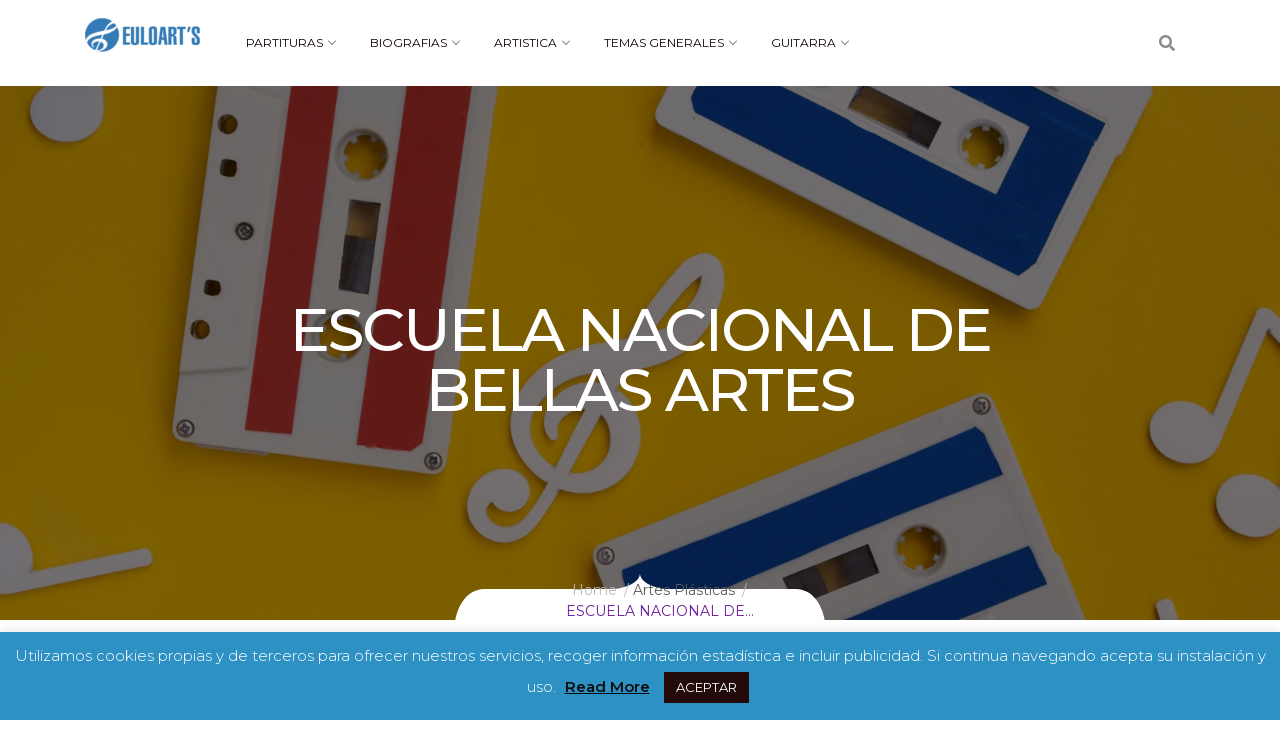

--- FILE ---
content_type: text/html; charset=UTF-8
request_url: https://www.euloarts.com/artistica/escuela-nacional-de-bellas-artes/
body_size: 25453
content:
<!DOCTYPE html>
<!--[if !IE]><!--> <html lang="es"> <!--<![endif]-->

    <head>
        <meta charset="UTF-8">
        <meta name="viewport" content="width=device-width, initial-scale=1, maximum-scale=1">
		<script type="text/javascript">
/* <![CDATA[ */
(()=>{var e={};e.g=function(){if("object"==typeof globalThis)return globalThis;try{return this||new Function("return this")()}catch(e){if("object"==typeof window)return window}}(),function({ampUrl:n,isCustomizePreview:t,isAmpDevMode:r,noampQueryVarName:o,noampQueryVarValue:s,disabledStorageKey:i,mobileUserAgents:a,regexRegex:c}){if("undefined"==typeof sessionStorage)return;const d=new RegExp(c);if(!a.some((e=>{const n=e.match(d);return!(!n||!new RegExp(n[1],n[2]).test(navigator.userAgent))||navigator.userAgent.includes(e)})))return;e.g.addEventListener("DOMContentLoaded",(()=>{const e=document.getElementById("amp-mobile-version-switcher");if(!e)return;e.hidden=!1;const n=e.querySelector("a[href]");n&&n.addEventListener("click",(()=>{sessionStorage.removeItem(i)}))}));const g=r&&["paired-browsing-non-amp","paired-browsing-amp"].includes(window.name);if(sessionStorage.getItem(i)||t||g)return;const u=new URL(location.href),m=new URL(n);m.hash=u.hash,u.searchParams.has(o)&&s===u.searchParams.get(o)?sessionStorage.setItem(i,"1"):m.href!==u.href&&(window.stop(),location.replace(m.href))}({"ampUrl":"https:\/\/www.euloarts.com\/artistica\/escuela-nacional-de-bellas-artes\/amp\/","noampQueryVarName":"noamp","noampQueryVarValue":"mobile","disabledStorageKey":"amp_mobile_redirect_disabled","mobileUserAgents":["Mobile","Android","Silk\/","Kindle","BlackBerry","Opera Mini","Opera Mobi"],"regexRegex":"^\\\/((?:.|\\n)+)\\\/([i]*)$","isCustomizePreview":false,"isAmpDevMode":false})})();
/* ]]> */
</script>
<script type="text/javascript">
/* <![CDATA[ */
window.JetpackScriptData = {"site":{"icon":"https://i0.wp.com/www.euloarts.com/wp-content/uploads/2012/10/cropped-l1.png?w=64\u0026ssl=1","title":"Euloarts","host":"unknown","is_wpcom_platform":false}};
/* ]]> */
</script>
<meta name='robots' content='index, follow, max-image-preview:large, max-snippet:-1, max-video-preview:-1' />
	<style>img:is([sizes="auto" i], [sizes^="auto," i]) { contain-intrinsic-size: 3000px 1500px }</style>
	
	<!-- This site is optimized with the Yoast SEO plugin v25.6 - https://yoast.com/wordpress/plugins/seo/ -->
	<title>ESCUELA NACIONAL DE BELLAS ARTES  - Euloarts</title>
	<link rel="canonical" href="https://www.euloarts.com/artistica/escuela-nacional-de-bellas-artes/" />
	<meta property="og:locale" content="es_ES" />
	<meta property="og:type" content="article" />
	<meta property="og:title" content="ESCUELA NACIONAL DE BELLAS ARTES  - Euloarts" />
	<meta property="og:description" content="Antes de la fundación del Palacio de Bellas Artes el 15 de mayo de 1956, las actividades culturales oficiales se celebraban en el «Club Unión»Read More" />
	<meta property="og:url" content="https://www.euloarts.com/artistica/escuela-nacional-de-bellas-artes/" />
	<meta property="og:site_name" content="Euloarts" />
	<meta property="article:published_time" content="2012-10-25T22:54:57+00:00" />
	<meta property="og:image" content="https://www.euloarts.com/wp-content/uploads/2018/12/artistica.jpg" />
	<meta property="og:image:width" content="1024" />
	<meta property="og:image:height" content="1024" />
	<meta property="og:image:type" content="image/jpeg" />
	<meta name="author" content="Euloarts" />
	<meta name="twitter:card" content="summary_large_image" />
	<script type="application/ld+json" class="yoast-schema-graph">{"@context":"https://schema.org","@graph":[{"@type":"Article","@id":"https://www.euloarts.com/artistica/escuela-nacional-de-bellas-artes/#article","isPartOf":{"@id":"https://www.euloarts.com/artistica/escuela-nacional-de-bellas-artes/"},"author":{"name":"Euloarts","@id":"https://www.euloarts.com/#/schema/person/8a26566b6739b1dcce38a028eefff632"},"headline":"ESCUELA NACIONAL DE BELLAS ARTES","datePublished":"2012-10-25T22:54:57+00:00","mainEntityOfPage":{"@id":"https://www.euloarts.com/artistica/escuela-nacional-de-bellas-artes/"},"wordCount":455,"commentCount":0,"publisher":{"@id":"https://www.euloarts.com/#/schema/person/8a26566b6739b1dcce38a028eefff632"},"image":{"@id":"https://www.euloarts.com/artistica/escuela-nacional-de-bellas-artes/#primaryimage"},"thumbnailUrl":"https://www.euloarts.com/wp-content/uploads/2018/12/artistica.jpg","keywords":["1942.","ARTES","DE BELLAS","Escuela","Nacional."],"articleSection":["Artes Plásticas","Artistica"],"inLanguage":"es","potentialAction":[{"@type":"CommentAction","name":"Comment","target":["https://www.euloarts.com/artistica/escuela-nacional-de-bellas-artes/#respond"]}]},{"@type":"WebPage","@id":"https://www.euloarts.com/artistica/escuela-nacional-de-bellas-artes/","url":"https://www.euloarts.com/artistica/escuela-nacional-de-bellas-artes/","name":"ESCUELA NACIONAL DE BELLAS ARTES - Euloarts","isPartOf":{"@id":"https://www.euloarts.com/#website"},"primaryImageOfPage":{"@id":"https://www.euloarts.com/artistica/escuela-nacional-de-bellas-artes/#primaryimage"},"image":{"@id":"https://www.euloarts.com/artistica/escuela-nacional-de-bellas-artes/#primaryimage"},"thumbnailUrl":"https://www.euloarts.com/wp-content/uploads/2018/12/artistica.jpg","datePublished":"2012-10-25T22:54:57+00:00","breadcrumb":{"@id":"https://www.euloarts.com/artistica/escuela-nacional-de-bellas-artes/#breadcrumb"},"inLanguage":"es","potentialAction":[{"@type":"ReadAction","target":["https://www.euloarts.com/artistica/escuela-nacional-de-bellas-artes/"]}]},{"@type":"ImageObject","inLanguage":"es","@id":"https://www.euloarts.com/artistica/escuela-nacional-de-bellas-artes/#primaryimage","url":"https://www.euloarts.com/wp-content/uploads/2018/12/artistica.jpg","contentUrl":"https://www.euloarts.com/wp-content/uploads/2018/12/artistica.jpg","width":1024,"height":1024},{"@type":"BreadcrumbList","@id":"https://www.euloarts.com/artistica/escuela-nacional-de-bellas-artes/#breadcrumb","itemListElement":[{"@type":"ListItem","position":1,"name":"Portada","item":"https://www.euloarts.com/"},{"@type":"ListItem","position":2,"name":"ESCUELA NACIONAL DE BELLAS ARTES"}]},{"@type":"WebSite","@id":"https://www.euloarts.com/#website","url":"https://www.euloarts.com/","name":"Euloarts","description":"partituras, musica y mucho mas ♪ ♫","publisher":{"@id":"https://www.euloarts.com/#/schema/person/8a26566b6739b1dcce38a028eefff632"},"potentialAction":[{"@type":"SearchAction","target":{"@type":"EntryPoint","urlTemplate":"https://www.euloarts.com/?s={search_term_string}"},"query-input":{"@type":"PropertyValueSpecification","valueRequired":true,"valueName":"search_term_string"}}],"inLanguage":"es"},{"@type":["Person","Organization"],"@id":"https://www.euloarts.com/#/schema/person/8a26566b6739b1dcce38a028eefff632","name":"Euloarts","image":{"@type":"ImageObject","inLanguage":"es","@id":"https://www.euloarts.com/#/schema/person/image/","url":"https://www.euloarts.com/wp-content/uploads/2020/07/logoamp-e1595628223391.png","contentUrl":"https://www.euloarts.com/wp-content/uploads/2020/07/logoamp-e1595628223391.png","width":120,"height":34,"caption":"Euloarts"},"logo":{"@id":"https://www.euloarts.com/#/schema/person/image/"},"sameAs":["https://euloarts.com"]}]}</script>
	<!-- / Yoast SEO plugin. -->


<link rel='dns-prefetch' href='//maps.googleapis.com' />
<link rel='dns-prefetch' href='//www.googletagmanager.com' />
<link rel='dns-prefetch' href='//fonts.googleapis.com' />
<link rel='dns-prefetch' href='//pagead2.googlesyndication.com' />
<link rel="alternate" type="application/rss+xml" title="Euloarts &raquo; Feed" href="https://www.euloarts.com/feed/" />
<link rel="alternate" type="application/rss+xml" title="Euloarts &raquo; Feed de los comentarios" href="https://www.euloarts.com/comments/feed/" />
<link rel="alternate" type="application/rss+xml" title="Euloarts &raquo; Comentario ESCUELA NACIONAL DE BELLAS ARTES del feed" href="https://www.euloarts.com/artistica/escuela-nacional-de-bellas-artes/feed/" />
<script type="text/javascript">
/* <![CDATA[ */
window._wpemojiSettings = {"baseUrl":"https:\/\/s.w.org\/images\/core\/emoji\/16.0.1\/72x72\/","ext":".png","svgUrl":"https:\/\/s.w.org\/images\/core\/emoji\/16.0.1\/svg\/","svgExt":".svg","source":{"concatemoji":"https:\/\/www.euloarts.com\/wp-includes\/js\/wp-emoji-release.min.js?ver=6.8.3"}};
/*! This file is auto-generated */
!function(s,n){var o,i,e;function c(e){try{var t={supportTests:e,timestamp:(new Date).valueOf()};sessionStorage.setItem(o,JSON.stringify(t))}catch(e){}}function p(e,t,n){e.clearRect(0,0,e.canvas.width,e.canvas.height),e.fillText(t,0,0);var t=new Uint32Array(e.getImageData(0,0,e.canvas.width,e.canvas.height).data),a=(e.clearRect(0,0,e.canvas.width,e.canvas.height),e.fillText(n,0,0),new Uint32Array(e.getImageData(0,0,e.canvas.width,e.canvas.height).data));return t.every(function(e,t){return e===a[t]})}function u(e,t){e.clearRect(0,0,e.canvas.width,e.canvas.height),e.fillText(t,0,0);for(var n=e.getImageData(16,16,1,1),a=0;a<n.data.length;a++)if(0!==n.data[a])return!1;return!0}function f(e,t,n,a){switch(t){case"flag":return n(e,"\ud83c\udff3\ufe0f\u200d\u26a7\ufe0f","\ud83c\udff3\ufe0f\u200b\u26a7\ufe0f")?!1:!n(e,"\ud83c\udde8\ud83c\uddf6","\ud83c\udde8\u200b\ud83c\uddf6")&&!n(e,"\ud83c\udff4\udb40\udc67\udb40\udc62\udb40\udc65\udb40\udc6e\udb40\udc67\udb40\udc7f","\ud83c\udff4\u200b\udb40\udc67\u200b\udb40\udc62\u200b\udb40\udc65\u200b\udb40\udc6e\u200b\udb40\udc67\u200b\udb40\udc7f");case"emoji":return!a(e,"\ud83e\udedf")}return!1}function g(e,t,n,a){var r="undefined"!=typeof WorkerGlobalScope&&self instanceof WorkerGlobalScope?new OffscreenCanvas(300,150):s.createElement("canvas"),o=r.getContext("2d",{willReadFrequently:!0}),i=(o.textBaseline="top",o.font="600 32px Arial",{});return e.forEach(function(e){i[e]=t(o,e,n,a)}),i}function t(e){var t=s.createElement("script");t.src=e,t.defer=!0,s.head.appendChild(t)}"undefined"!=typeof Promise&&(o="wpEmojiSettingsSupports",i=["flag","emoji"],n.supports={everything:!0,everythingExceptFlag:!0},e=new Promise(function(e){s.addEventListener("DOMContentLoaded",e,{once:!0})}),new Promise(function(t){var n=function(){try{var e=JSON.parse(sessionStorage.getItem(o));if("object"==typeof e&&"number"==typeof e.timestamp&&(new Date).valueOf()<e.timestamp+604800&&"object"==typeof e.supportTests)return e.supportTests}catch(e){}return null}();if(!n){if("undefined"!=typeof Worker&&"undefined"!=typeof OffscreenCanvas&&"undefined"!=typeof URL&&URL.createObjectURL&&"undefined"!=typeof Blob)try{var e="postMessage("+g.toString()+"("+[JSON.stringify(i),f.toString(),p.toString(),u.toString()].join(",")+"));",a=new Blob([e],{type:"text/javascript"}),r=new Worker(URL.createObjectURL(a),{name:"wpTestEmojiSupports"});return void(r.onmessage=function(e){c(n=e.data),r.terminate(),t(n)})}catch(e){}c(n=g(i,f,p,u))}t(n)}).then(function(e){for(var t in e)n.supports[t]=e[t],n.supports.everything=n.supports.everything&&n.supports[t],"flag"!==t&&(n.supports.everythingExceptFlag=n.supports.everythingExceptFlag&&n.supports[t]);n.supports.everythingExceptFlag=n.supports.everythingExceptFlag&&!n.supports.flag,n.DOMReady=!1,n.readyCallback=function(){n.DOMReady=!0}}).then(function(){return e}).then(function(){var e;n.supports.everything||(n.readyCallback(),(e=n.source||{}).concatemoji?t(e.concatemoji):e.wpemoji&&e.twemoji&&(t(e.twemoji),t(e.wpemoji)))}))}((window,document),window._wpemojiSettings);
/* ]]> */
</script>
<style id='wp-emoji-styles-inline-css' type='text/css'>

	img.wp-smiley, img.emoji {
		display: inline !important;
		border: none !important;
		box-shadow: none !important;
		height: 1em !important;
		width: 1em !important;
		margin: 0 0.07em !important;
		vertical-align: -0.1em !important;
		background: none !important;
		padding: 0 !important;
	}
</style>
<link rel='stylesheet' id='wp-block-library-css' href='https://www.euloarts.com/wp-includes/css/dist/block-library/style.min.css?ver=6.8.3' type='text/css' media='all' />
<style id='classic-theme-styles-inline-css' type='text/css'>
/*! This file is auto-generated */
.wp-block-button__link{color:#fff;background-color:#32373c;border-radius:9999px;box-shadow:none;text-decoration:none;padding:calc(.667em + 2px) calc(1.333em + 2px);font-size:1.125em}.wp-block-file__button{background:#32373c;color:#fff;text-decoration:none}
</style>
<style id='global-styles-inline-css' type='text/css'>
:root{--wp--preset--aspect-ratio--square: 1;--wp--preset--aspect-ratio--4-3: 4/3;--wp--preset--aspect-ratio--3-4: 3/4;--wp--preset--aspect-ratio--3-2: 3/2;--wp--preset--aspect-ratio--2-3: 2/3;--wp--preset--aspect-ratio--16-9: 16/9;--wp--preset--aspect-ratio--9-16: 9/16;--wp--preset--color--black: #000000;--wp--preset--color--cyan-bluish-gray: #abb8c3;--wp--preset--color--white: #ffffff;--wp--preset--color--pale-pink: #f78da7;--wp--preset--color--vivid-red: #cf2e2e;--wp--preset--color--luminous-vivid-orange: #ff6900;--wp--preset--color--luminous-vivid-amber: #fcb900;--wp--preset--color--light-green-cyan: #7bdcb5;--wp--preset--color--vivid-green-cyan: #00d084;--wp--preset--color--pale-cyan-blue: #8ed1fc;--wp--preset--color--vivid-cyan-blue: #0693e3;--wp--preset--color--vivid-purple: #9b51e0;--wp--preset--gradient--vivid-cyan-blue-to-vivid-purple: linear-gradient(135deg,rgba(6,147,227,1) 0%,rgb(155,81,224) 100%);--wp--preset--gradient--light-green-cyan-to-vivid-green-cyan: linear-gradient(135deg,rgb(122,220,180) 0%,rgb(0,208,130) 100%);--wp--preset--gradient--luminous-vivid-amber-to-luminous-vivid-orange: linear-gradient(135deg,rgba(252,185,0,1) 0%,rgba(255,105,0,1) 100%);--wp--preset--gradient--luminous-vivid-orange-to-vivid-red: linear-gradient(135deg,rgba(255,105,0,1) 0%,rgb(207,46,46) 100%);--wp--preset--gradient--very-light-gray-to-cyan-bluish-gray: linear-gradient(135deg,rgb(238,238,238) 0%,rgb(169,184,195) 100%);--wp--preset--gradient--cool-to-warm-spectrum: linear-gradient(135deg,rgb(74,234,220) 0%,rgb(151,120,209) 20%,rgb(207,42,186) 40%,rgb(238,44,130) 60%,rgb(251,105,98) 80%,rgb(254,248,76) 100%);--wp--preset--gradient--blush-light-purple: linear-gradient(135deg,rgb(255,206,236) 0%,rgb(152,150,240) 100%);--wp--preset--gradient--blush-bordeaux: linear-gradient(135deg,rgb(254,205,165) 0%,rgb(254,45,45) 50%,rgb(107,0,62) 100%);--wp--preset--gradient--luminous-dusk: linear-gradient(135deg,rgb(255,203,112) 0%,rgb(199,81,192) 50%,rgb(65,88,208) 100%);--wp--preset--gradient--pale-ocean: linear-gradient(135deg,rgb(255,245,203) 0%,rgb(182,227,212) 50%,rgb(51,167,181) 100%);--wp--preset--gradient--electric-grass: linear-gradient(135deg,rgb(202,248,128) 0%,rgb(113,206,126) 100%);--wp--preset--gradient--midnight: linear-gradient(135deg,rgb(2,3,129) 0%,rgb(40,116,252) 100%);--wp--preset--font-size--small: 13px;--wp--preset--font-size--medium: 20px;--wp--preset--font-size--large: 36px;--wp--preset--font-size--x-large: 42px;--wp--preset--spacing--20: 0.44rem;--wp--preset--spacing--30: 0.67rem;--wp--preset--spacing--40: 1rem;--wp--preset--spacing--50: 1.5rem;--wp--preset--spacing--60: 2.25rem;--wp--preset--spacing--70: 3.38rem;--wp--preset--spacing--80: 5.06rem;--wp--preset--shadow--natural: 6px 6px 9px rgba(0, 0, 0, 0.2);--wp--preset--shadow--deep: 12px 12px 50px rgba(0, 0, 0, 0.4);--wp--preset--shadow--sharp: 6px 6px 0px rgba(0, 0, 0, 0.2);--wp--preset--shadow--outlined: 6px 6px 0px -3px rgba(255, 255, 255, 1), 6px 6px rgba(0, 0, 0, 1);--wp--preset--shadow--crisp: 6px 6px 0px rgba(0, 0, 0, 1);}:where(.is-layout-flex){gap: 0.5em;}:where(.is-layout-grid){gap: 0.5em;}body .is-layout-flex{display: flex;}.is-layout-flex{flex-wrap: wrap;align-items: center;}.is-layout-flex > :is(*, div){margin: 0;}body .is-layout-grid{display: grid;}.is-layout-grid > :is(*, div){margin: 0;}:where(.wp-block-columns.is-layout-flex){gap: 2em;}:where(.wp-block-columns.is-layout-grid){gap: 2em;}:where(.wp-block-post-template.is-layout-flex){gap: 1.25em;}:where(.wp-block-post-template.is-layout-grid){gap: 1.25em;}.has-black-color{color: var(--wp--preset--color--black) !important;}.has-cyan-bluish-gray-color{color: var(--wp--preset--color--cyan-bluish-gray) !important;}.has-white-color{color: var(--wp--preset--color--white) !important;}.has-pale-pink-color{color: var(--wp--preset--color--pale-pink) !important;}.has-vivid-red-color{color: var(--wp--preset--color--vivid-red) !important;}.has-luminous-vivid-orange-color{color: var(--wp--preset--color--luminous-vivid-orange) !important;}.has-luminous-vivid-amber-color{color: var(--wp--preset--color--luminous-vivid-amber) !important;}.has-light-green-cyan-color{color: var(--wp--preset--color--light-green-cyan) !important;}.has-vivid-green-cyan-color{color: var(--wp--preset--color--vivid-green-cyan) !important;}.has-pale-cyan-blue-color{color: var(--wp--preset--color--pale-cyan-blue) !important;}.has-vivid-cyan-blue-color{color: var(--wp--preset--color--vivid-cyan-blue) !important;}.has-vivid-purple-color{color: var(--wp--preset--color--vivid-purple) !important;}.has-black-background-color{background-color: var(--wp--preset--color--black) !important;}.has-cyan-bluish-gray-background-color{background-color: var(--wp--preset--color--cyan-bluish-gray) !important;}.has-white-background-color{background-color: var(--wp--preset--color--white) !important;}.has-pale-pink-background-color{background-color: var(--wp--preset--color--pale-pink) !important;}.has-vivid-red-background-color{background-color: var(--wp--preset--color--vivid-red) !important;}.has-luminous-vivid-orange-background-color{background-color: var(--wp--preset--color--luminous-vivid-orange) !important;}.has-luminous-vivid-amber-background-color{background-color: var(--wp--preset--color--luminous-vivid-amber) !important;}.has-light-green-cyan-background-color{background-color: var(--wp--preset--color--light-green-cyan) !important;}.has-vivid-green-cyan-background-color{background-color: var(--wp--preset--color--vivid-green-cyan) !important;}.has-pale-cyan-blue-background-color{background-color: var(--wp--preset--color--pale-cyan-blue) !important;}.has-vivid-cyan-blue-background-color{background-color: var(--wp--preset--color--vivid-cyan-blue) !important;}.has-vivid-purple-background-color{background-color: var(--wp--preset--color--vivid-purple) !important;}.has-black-border-color{border-color: var(--wp--preset--color--black) !important;}.has-cyan-bluish-gray-border-color{border-color: var(--wp--preset--color--cyan-bluish-gray) !important;}.has-white-border-color{border-color: var(--wp--preset--color--white) !important;}.has-pale-pink-border-color{border-color: var(--wp--preset--color--pale-pink) !important;}.has-vivid-red-border-color{border-color: var(--wp--preset--color--vivid-red) !important;}.has-luminous-vivid-orange-border-color{border-color: var(--wp--preset--color--luminous-vivid-orange) !important;}.has-luminous-vivid-amber-border-color{border-color: var(--wp--preset--color--luminous-vivid-amber) !important;}.has-light-green-cyan-border-color{border-color: var(--wp--preset--color--light-green-cyan) !important;}.has-vivid-green-cyan-border-color{border-color: var(--wp--preset--color--vivid-green-cyan) !important;}.has-pale-cyan-blue-border-color{border-color: var(--wp--preset--color--pale-cyan-blue) !important;}.has-vivid-cyan-blue-border-color{border-color: var(--wp--preset--color--vivid-cyan-blue) !important;}.has-vivid-purple-border-color{border-color: var(--wp--preset--color--vivid-purple) !important;}.has-vivid-cyan-blue-to-vivid-purple-gradient-background{background: var(--wp--preset--gradient--vivid-cyan-blue-to-vivid-purple) !important;}.has-light-green-cyan-to-vivid-green-cyan-gradient-background{background: var(--wp--preset--gradient--light-green-cyan-to-vivid-green-cyan) !important;}.has-luminous-vivid-amber-to-luminous-vivid-orange-gradient-background{background: var(--wp--preset--gradient--luminous-vivid-amber-to-luminous-vivid-orange) !important;}.has-luminous-vivid-orange-to-vivid-red-gradient-background{background: var(--wp--preset--gradient--luminous-vivid-orange-to-vivid-red) !important;}.has-very-light-gray-to-cyan-bluish-gray-gradient-background{background: var(--wp--preset--gradient--very-light-gray-to-cyan-bluish-gray) !important;}.has-cool-to-warm-spectrum-gradient-background{background: var(--wp--preset--gradient--cool-to-warm-spectrum) !important;}.has-blush-light-purple-gradient-background{background: var(--wp--preset--gradient--blush-light-purple) !important;}.has-blush-bordeaux-gradient-background{background: var(--wp--preset--gradient--blush-bordeaux) !important;}.has-luminous-dusk-gradient-background{background: var(--wp--preset--gradient--luminous-dusk) !important;}.has-pale-ocean-gradient-background{background: var(--wp--preset--gradient--pale-ocean) !important;}.has-electric-grass-gradient-background{background: var(--wp--preset--gradient--electric-grass) !important;}.has-midnight-gradient-background{background: var(--wp--preset--gradient--midnight) !important;}.has-small-font-size{font-size: var(--wp--preset--font-size--small) !important;}.has-medium-font-size{font-size: var(--wp--preset--font-size--medium) !important;}.has-large-font-size{font-size: var(--wp--preset--font-size--large) !important;}.has-x-large-font-size{font-size: var(--wp--preset--font-size--x-large) !important;}
:where(.wp-block-post-template.is-layout-flex){gap: 1.25em;}:where(.wp-block-post-template.is-layout-grid){gap: 1.25em;}
:where(.wp-block-columns.is-layout-flex){gap: 2em;}:where(.wp-block-columns.is-layout-grid){gap: 2em;}
:root :where(.wp-block-pullquote){font-size: 1.5em;line-height: 1.6;}
</style>
<link rel='stylesheet' id='cookie-law-info-css' href='https://www.euloarts.com/wp-content/plugins/cookie-law-info/legacy/public/css/cookie-law-info-public.css?ver=3.3.2' type='text/css' media='all' />
<link rel='stylesheet' id='cookie-law-info-gdpr-css' href='https://www.euloarts.com/wp-content/plugins/cookie-law-info/legacy/public/css/cookie-law-info-gdpr.css?ver=3.3.2' type='text/css' media='all' />
<link rel='stylesheet' id='childstyle-css' href='https://www.euloarts.com/wp-content/themes/beautypress-child/style.css?ver=6.8.3' type='text/css' media='all' />
<link crossorigin="anonymous" rel='stylesheet' id='beautypress-fonts-css' href='https://fonts.googleapis.com/css?family=Montserrat%3A100%2C200%2C300%2C400%2C500%2C600%2C700%7CNiconne&#038;ver=3.0' type='text/css' media='all' />
<link rel='stylesheet' id='beautypress-bootstrap-min-css' href='https://www.euloarts.com/wp-content/themes/beautypress/assets/css/bootstrap.min.css?ver=3.0' type='text/css' media='all' />
<link rel='stylesheet' id='xs-blog-css' href='https://www.euloarts.com/wp-content/themes/beautypress/assets/css/blog.css?ver=3.0' type='text/css' media='all' />
<link rel='stylesheet' id='beautypress-bootstrap-datepicker-min-css' href='https://www.euloarts.com/wp-content/themes/beautypress/assets/css/bootstrap-datepicker.min.css?ver=3.0' type='text/css' media='all' />
<link rel='stylesheet' id='beautypress-font-awesome-min-css' href='https://www.euloarts.com/wp-content/themes/beautypress/assets/css/font-awesome.min.css?ver=3.0' type='text/css' media='all' />
<link rel='stylesheet' id='beautypress-font-xs-icon-css' href='https://www.euloarts.com/wp-content/themes/beautypress/assets/css/xs-icon.css?ver=3.0' type='text/css' media='all' />
<link rel='stylesheet' id='beautypress-owlmin-carousel-min-css' href='https://www.euloarts.com/wp-content/themes/beautypress/assets/css/owl.carousel.min.css?ver=3.0' type='text/css' media='all' />
<link rel='stylesheet' id='beautypress-isotope-css' href='https://www.euloarts.com/wp-content/themes/beautypress/assets/css/isotope.css?ver=3.0' type='text/css' media='all' />
<link rel='stylesheet' id='beautypress-magnific-popup-css' href='https://www.euloarts.com/wp-content/themes/beautypress/assets/css/magnific-popup.css?ver=3.0' type='text/css' media='all' />
<link rel='stylesheet' id='beautypress-plugins-css' href='https://www.euloarts.com/wp-content/themes/beautypress/assets/css/plugins.css?ver=3.0' type='text/css' media='all' />
<link rel='stylesheet' id='beautypress-style-css' href='https://www.euloarts.com/wp-content/themes/beautypress/assets/css/style.css?ver=3.0' type='text/css' media='all' />
<link rel='stylesheet' id='beautypress-custom-css' href='https://www.euloarts.com/wp-content/themes/beautypress/assets/css/custom.css?ver=3.0' type='text/css' media='all' />
<style id='beautypress-custom-inline-css' type='text/css'>
.beautypress-black-overlay-single-blog{background-color:rgba(10,0,0,0.53);}.beautypress-footer-widget-area * p{color:#f4f4f4;}.beautypress-footer-widget-area * a{color:#ffffff;}.beautypress-footer-section-v2{background-color:#000;}.beautypress-footer-menu ul li a{color:#ffffff;}.beautypress-footer-menu ul li a:hover{color:#1e73be;}.beautypress-copyright-content{background-color:#1e73be;}.beautypress-btn-2.back-to-top {background-color:#000000;}.beautypress-header-section .nav-menu li a, .xs-header-2.beautypress-header-section .nav-menu li a, .xs-header-3.beautypress-header-section .nav-menu li a, .xs-header-4.beautypress-header-section .nav-menu li a, #wp-megamenu-primary>.wpmm-nav-wrap ul.wp-megamenu>li>a{color:#0f0000;}.beautypress-header-section .nav-menu li a:hover,.xs-header-2.beautypress-header-section .nav-menu li a:hover,.xs-header-3.beautypress-header-section .nav-menu li a:hover, .xs-header-4.beautypress-header-section .nav-menu li a:hover, #wp-megamenu-primary>.wpmm-nav-wrap ul.wp-megamenu>li>a:hover{color:#087dd6;}.beautypress-header-section .nav-menu .nav-submenu li a:hover, #wp-megamenu-primary>.wpmm-nav-wrap ul.wp-megamenu>li ul.wp-megamenu-sub-menu li a:hover{color:#1e73be;}.beautypress-404-content .beautypress-btn-wraper a{background-color:#1e73be;}.beautypress-404-content .beautypress-btn-wraper span{background-color:#2198d3;}
        .xs-btn.bg-color-white span {
            background-color: #1e73be;
        }
        .xs-btn.bg-color-red span {
            background-color: #1e73be;
        }
        .color-purple {
            color: #1e73be !important;
        }
        .bg-color-purple {
            background-color: #1e73be !important;
        }
        .preloader-window {
            background-color: #1e73be;
        }
        .beautypress-main-header nav li a:focus {
            color: #1e73be;
        }
        .beautypress-main-header nav li a:before {
            
            background-color: #1e73be;
        }
        .beautypress-welcome-slider .owl-nav i {
            color: #1e73be;
        }
        .beautypress-welcome-slider-wraper .owl-dots .owl-dot span {
            border: 2px solid #1e73be;
        }
        .beautypress-welcome-slider-wraper .owl-dots .owl-dot.active span {
            background-color: #1e73be;
        }
        .beautypress-border-with-text h2 span {
            color: #1e73be;
        }
        .beautypress-border.beautypress-version-2:before {
            border: 10px solid #1e73be;
        }
        .simple-icon-btn:hover {
            color: #1e73be;
        }
        .beautypress-border.beautypress-version-3,
        .beautypress-border.beautypress-version-3:before ,
        .beautypress-border.beautypress-version-3:after {
            border-color: #1e73be;
        }
        .beautypress-booking-text h2 {
            color: #1e73be;
        }
        .beautypress-icon-bg-text:before {
            color: #1e73be;
        }
        .beautypress-booking-form-wraper textarea:focus ,
        .beautypress-booking-form-wraper input:focus,
        .beautypress-booking-form-wraper select:focus{
            border-color: #1e73be !important;
        }
        .beautypress-booking-form-wraper input[type="submit"]:hover {
            background-color: #1e73be;
        }
        .datepicker table tr td.active,
        .datepicker table tr td.active:hover:active {
            background-image: none;
            background-color: #1e73be !important;
        }
        .beautypress-iocn-btn.full-round-btn.bg-color-purple {
            background-color: #1e73be;
        }
        .beautypress-tab .beautypress-top-nav li a i {
            color: #1e73be;
        }
        .beautypress-content-headinig h2 {
            color: #1e73be;
        }
        .beautypress-newsfeed-footer a:hover {
            color: #1e73be;
        }
        .beautypress-subscribe-wraper input[type="submit"] {
            background-color: #1e73be;
        }
        .beautypress-watermark-title.beautypress-section-headinig i {
            color: #1e73be;
        }
        .bg-color-purple .beautypress-language-select-list select option {
            background-color: #1e73be;
        }
        .beautypress-product-hover-elements .pulse-btn i:after {
            color: #1e73be;
        }
        .beautypress-shop-shedule p {
            color: #1e73be;
        }
        .beautypress-watermark-title .beautypress-neumaric-heading h2:before{
        color: #1e73be;
        }
        .beautypress-both-side-list.beautypress-version-2 li span {
            color: #1e73be;
        }
        .beautypress-partner-list.beautypress-version-2 li:nth-child(2):before {
            border-color: #1e73be;
        }
        .beautypress-subscribe-wraper.beautypress-version-2 .beautypress-subscribe label {
            color: #1e73be;
        }
        .beautypress-footer-section.beautypress-version-2 .beautypress-copyright-content {
            background-color: #1e73be;
        }
        .beautypress-header-section .nav-menu .nav-submenu>li a:hover{
             color: #1e73be;
        }
        .beautypress-header-section.beautypress-header-version-4 .beautypress-main-header .xs-navigation-middle-menu.xs_nav-landscape .nav-menu li a:hover {
            color: #1e73be;
        }
        .beautypress-breadcrumb li:last-child a {
            color: #1e73be;
        }
        .beautypress-single-square-service-content i {
            color: #1e73be;
        }
        .beautypress-overlay-with-img {
            background-color: #1e73be;
        }
        .beautypress-single-square-service-content:hover:before {
            background-color: #1e73be;
        }
        .beautypress-popular-service-section.beautypress-version-2 .beautypress-popular-service-content {
            background-color: #1e73be;
        }
        .beautypress-contact-form input[type="submit"] {
            background-color: #1e73be;
        }
        .beautypress-contact-details.beautypress-version-2 {
            border: 10px solid #1e73be;
        }
        .beautypress-pagination li a:hover {
            background-color: #1e73be;
        }
        .beautypress-tag a:hover {
            color: #1e73be;
        }
        .beautypress-blog-post-wraper blockquote {
            border-left: 6px solid #1e73be;
        }
        .beautypress-simple-title span {
            color: #1e73be;
        }
        .beautypress-simple-title a:hover {
            color: #1e73be;
        }
        .beautypress-replay-form-wraper .form-control:focus {
            border-color: #1e73be;
        }
        .beautypress-replay-form-wraper input[type="submit"] {
            background-color: #1e73be;
        }
        .beautypress-category-list li i {
            color: #1e73be;
        }
        .beautypress-single-beauty-product.beautypress-version-2 .beautypress-beauty-product-footer h3 {
            color: #1e73be;
        }
        .beautypress-single-beauty-product.beautypress-version-2 .icon-btn-with-text:before {
            background-color: #1e73be;
        }
        .beautypress-version-7.beautypress-footer-section .beautypress-copyright-text span {
            color: #1e73be;
        }
        .beautypress-single-details h4 {
            color: #1e73be;
        }
        .woocommerce-Price-currencySymbol {
            color: #1e73be;
        }
        .beautypress_input_number {
            border: 2px solid #1e73be;
        }
        .beautypress_input_number input[type="number"] {
            color: #1e73be;
        }
        .beautypress-add-to-chart-form .w-quantity-btn button.button.alt {
            background-color: #1e73be;
        }
        .beautypress-woocommerce-tabs .nav-tabs li a:before {
            background-color: #1e73be;
        }
        .beautypress-woocommerce-tabs .comment-form input:focus,
        .beautypress-woocommerce-tabs .comment-form textarea:focus {
            border-color: #1e73be;
        }
        .beautypress-woocommerce-tabs #respond input#submit {
            background-color: #1e73be;
        }
        .beautypress-cart .coupon input[type="submit"] {
            background-color: #1e73be;
        }
        .beautypress-cart .wc-proceed-to-checkout input[type="submit"] ,
        .beautypress-cart .wc-proceed-to-checkout a.checkout-button.button.alt {
            background-color: #1e73be;
        }
        .beautypress-header-section.beautypress-header-version-3.beautypress-header-version-4 .beautypress-main-header .xs-navigation-middle-menu.xs_nav-landscape .nav-menu li a:hover {
            color: #1e73be;
        }
        .beautypress-welcome-slider-wraper .customNavigation .next-prev-btn {
            background-color: #1e73be;
        }
        .xs-btn.bg-chocolate span {
            background-color: #1e73be;
        }
        .color-cyan {
            color: #1e73be !important;
        }
        .bg-color-cyan {
            background-color: #1e73be !important;
        }
        .bg-color-cyan .beautypress-language-select-list select option {
            background-color: #1e73be;
        }
        .beautypress-version-2.beautypress-section-headinig h2 {
            color: #1e73be;
        }
        .beautypress-service-section.beautypress-version-2 .beautypress-tab .beautypress-side-nav li a:hover, 
        .beautypress-service-section.beautypress-version-2 .beautypress-tab .beautypress-side-nav li.active a,
        .beautypress-service-section.beautypress-version-2 .beautypress-tab .beautypress-top-nav li a:hover i, 
        .beautypress-service-section.beautypress-version-2 .beautypress-tab .beautypress-top-nav li.active a i {
            color: #1e73be;
        }
        .beautypress-service-section.beautypress-version-2 .beautypress-tab .beautypress-side-nav li a:before {
            background-color: #1e73be;
        }
        .beautypress-service-section.beautypress-version-2 .beautypress-tab .beautypress-top-nav li a:before, 
        .beautypress-service-section.beautypress-version-2 .beautypress-tab .beautypress-top-nav li a:after {
            border-color: #1e73be;
        }
        .beautypress-booking-section.beautypress-version-2 .beautypress-booking-text h2 {
            color: #1e73be;
        }
        .beautypress-booking-section.beautypress-version-2 .beautypress-booking-form-wraper input[type="submit"] {
            background-color: #1e73be;
        }
        .beautypress-photo-gallery-section.beautypress-version-2 .beautypress-portfolio-nav ul li a:hover, 
        .beautypress-photo-gallery-section.beautypress-version-2 .beautypress-portfolio-nav ul li a.selected {
            color: #1e73be;
        }
        .beautypress-photo-gallery-section.beautypress-version-2 .beautypress-portfolio-nav ul li a:before ,
        .beautypress-photo-gallery-section.beautypress-version-2 .beautypress-gallery-overlay {
            background-color: #1e73be;
        }
        .icon-btn-with-text:hover:before {
            background-color: #1e73be;
        }
        .beautypress-popular-service-content {
            background-color: #1e73be;
        }
        .beautypress-image-slider .owl-dot.active span {
            background-color: #1e73be;
        }
        .beautypress-footer-menu ul li a:hover {
            color: #1e73be;
        }
        .beautypress-version-4.beautypress-footer-section .beautypress-copyright-content {
            background-color: #1e73be;
        }
        .beautypress-clients-wraper.beautypress-version-4 .beautypress-single-client {
            background-color: #1e73be;
        }
        .beautypress-single-square-service-content.beautypress-version-3:hover:before {
            background-color: #1e73be;
        }
        .beautypress-single-square-service-content.beautypress-version-4:hover:before {
            background-color: #1e73be;
        }
        .beautypress-footer-section.beautypress-version-5 .beautypress-copyright-content {
            background-color: #1e73be;
        }
        .beautypress-footer-section.beautypress-version-5 .beautypress-footer-menu ul li a:hover {
            color: #1e73be;
        }
        .beautypress-single-new-pricing.beautypress-pricing-header {
            background-color: #1e73be;
        }
        .icon-btn-with-text.icon-btn-with-text-v2:before {
            background-color: #1e73be;
        }
        .xs-btn.bg-color-purple span {
            background-color: #ffffff;
        }
        .beautypress-section-headinig h2 {
            color: #ffffff;
        }
        .color-pink {
            color: #ffffff !important;
        }
        .bg-color-pink {
            background-color: #ffffff !important;
        }
        .beautypress-welcome-slider .owl-nav i:hover {
            color: #ffffff;
        }
        .beautypress-big-sub-heading h2 {
            color: #ffffff;
        }
        .beautypress-simple-iocn-list.beautypress-version-2 ul li {
            color: #ffffff;
        }
        .beautypress-booking-text ul li:last-child {
            color: #ffffff;
        }
        .beautypress-booking-form-wraper input[type="submit"] {
            background-color: #ffffff;
        }
        .datepicker table tr td.active:hover {
            background-color: #ffffff !important;
        }
        .beautypress-portfolio-nav ul li a:hover ,
        .beautypress-portfolio-nav ul li a.selected {
            color: #ffffff;
        }
        .beautypress-portfolio-nav ul li a:before {
            background-color: #ffffff;
        }
        .beautypress-iocn-btn.full-round-btn.bg-color-pink {
            background-color: #ffffff;
        }
        .beautypress-tab .beautypress-top-nav li a:hover i ,
        .beautypress-tab .beautypress-top-nav li.active a i {
            color: #ffffff;
        }
        .beautypress-tab .beautypress-top-nav li a:before,
        .beautypress-tab .beautypress-top-nav li a:after {
            border-color: #ffffff;
        }
        .beautypress-tab .beautypress-side-nav li a:hover ,
        .beautypress-tab .beautypress-side-nav li.active a {
            color: #ffffff;
        }
        .beautypress-tab .beautypress-side-nav li a:before {
            background-color: #ffffff;
        }
        .beautypress-language-select-list select option {
            background-color: #ffffff;
        }
        .beautypress-popular-service-section.beautypress-version-2 .beautypress-single-popular-service:hover .beautypress-popular-service-footer a {
            color: #ffffff;
        }
        .beautypress-popular-service-section.beautypress-version-2 .beautypress-single-popular-service:hover .beautypress-popular-service-content {
            background-color: #ffffff;
        }
        .beautypress-service-title:hover {
            color: #ffffff;
        }
        .beautypress-single-beauty-product.beautypress-version-2 .icon-btn-with-text:hover:before {
            background-color: #ffffff;
        }
        label[for="rating"] {
            color: #ffffff;
        }
        .beautypress-add-to-chart-form .beautypress-wishlist i {
            background-color: #ffffff;
        }
        .beautypress-cart .wc-proceed-to-checkout a.checkout-button.button.alt {
            background-color: #ffffff;
        }
        .beautypress-header-section.beautypress-header-version-3.beautypress-header-version-4 .beautypress-main-header.color-pink .nav-menu li a:before {
            background-color: #ffffff;
        }
        .beautypress-header-section.beautypress-header-version-3.beautypress-header-version-4 .beautypress-main-header.color-pink .xs-navigation-middle-menu.xs_nav-landscape .nav-menu li a:hover {
            color: #ffffff;
        }
        .beautypress-welcome-slider-wraper .customNavigation .next-prev-btn:hover {
            background-color: #ffffff;
        }
        .xs-btn.bg-color-cyan span {
            background-color: #ffffff;
        }
        .color-chocolate {
            color: #ffffff !important;
        }
        .bg-chocolate {
            background-color: #ffffff !important;
        }
        .beautypress-service-section.beautypress-version-2 .beautypress-tab .beautypress-top-nav li a i {
            color: #ffffff;
        }
        .beautypress-booking-section.beautypress-version-2 .beautypress-border.beautypress-version-3 ,
        .beautypress-booking-section.beautypress-version-2 .beautypress-border.beautypress-version-3:before, 
        .beautypress-booking-section.beautypress-version-2 .beautypress-border.beautypress-version-3:after {
            border-color: #ffffff;
        }
        .beautypress-booking-section.beautypress-version-2 .beautypress-icon-bg-text:before {
            color: #ffffff;
        }
        .beautypress-booking-section.beautypress-version-2 .beautypress-booking-form-wraper textarea:focus, 
        .beautypress-booking-section.beautypress-version-2 .beautypress-booking-form-wraper input:focus, 
        .beautypress-booking-section.beautypress-version-2 .beautypress-booking-form-wraper select:focus {
            border-color: #ffffff !important;
        }
        .beautypress-booking-section.beautypress-version-2 .beautypress-booking-form-wraper .beautypress-select .input-group.actives:before {
            background-color: #ffffff;
            border-color: #ffffff;
        }
        .beautypress-both-side-list.beautypress-version-3 li span {
            color: #ffffff;
        }
        .beautypress-beauty-product-footer h3 {
            color: #ffffff;
        }
        .icon-btn-with-text:before {
            background-color: #ffffff;
        }
        .beautypress-border-chocolate.beautypress-border.beautypress-version-2:before {
            border-color: #ffffff;
        }
        .beautypress-vedio-section-with-text-v2 .beautypress-simple-iocn-list.beautypress-version-2 ul li {
            color: #ffffff;
        }
        .beautypress-single-popular-service:hover .beautypress-popular-service-footer a {
            color: #ffffff;
        }
        .beautypress-single-popular-service:hover .beautypress-popular-service-content {
            background-color: #ffffff;
        }
        .beautypress-feature-icon i {
            color: #ffffff;
        }
        .beautypress-subscribe-wraper.beautypress-version-4 input[type="submit"] {
            background-color: #ffffff;
        }
        .beautypress-comming-soon-section.beautypress-version-2 .beautypress-comming-soon-text h3 {
            color: #ffffff;
        }
        .next-prev-btn.small-btn {
            background-color: #ffffff;
        }
        .beautypress-clients-wraper.beautypress-version-4 .beautypress-single-client:hover {
            background-color: #ffffff;
        }
        .beautypress-partner-list.beautypress-version-3 li:nth-child(2):before {
            border-bottom: 1px solid #ffffff;
        }
        .beautypress-partner-text-content h3 {
            color: #ffffff;
        }
        .beautypress-single-team.beautypress-version-2:after {
            background-color: #ffffff;
        }
        .beautypress-version-2.beautypress-single-square-service-content:before {
            border: 2px solid #ffffff;
        }
        .beautypress-version-2.beautypress-single-square-service-content .beautypress-overlay-with-img {
            background-color: #ffffff;
        }
        .beautypress-version-2.beautypress-single-square-service-content i ,
        .beautypress-version-2.beautypress-single-square-service-content:hover i {
            color: #ffffff;
        }
        .beautypress-single-square-service-content.beautypress-version-3 i {
            color: #ffffff;
        }
        .beautypress-single-square-service-content.beautypress-version-4 i {
            color: #ffffff;
        }
        .beautypress-single-square-service-content.beautypress-version-4 .beautypress-overlay-with-img {
            background-color: #ffffff;
        }
        .beautypress-call-to-action-v2.beautypress-version-2 {
            background-color: #ffffff;
        }
        .beautypress-simple-text-with-img-section.beautypress-simple-text-with-img-section-v3 .beautypress-simple-text.beautypress-watermark-icon:before {
            color: #ffffff;
        }
        .beautypress-sub-heading.beautypress-watermark-title.beautypress-version-2 h3 {
            color: #ffffff;
        }
        .beautypress-single-new-pricing.beautypress-pricing-footer h5 {
            color: #ffffff;
        }
        .beautypress-single-new-pricing-wraper.active .beautypress-pricing-header ,
        .beautypress-single-new-pricing-wraper.active .beautypress-pricing-footer {
            background-color: #ffffff;
        }
        .beautypress-single-pricing-table.beautypress-version-5 .beautypress-pricing-header-content .beautypress-pricing-title h2 {
            color: #ffffff;
        }
        .beautypress-both-side-list.beautypress-version-4 span {
            color: #ffffff;
        }
        .icon-btn-with-text.icon-btn-with-text-v2:hover:before {
            background-color: #ffffff;
        }
        .xs-btn.bg-color-purple.purple-2 span {
            background-color: #ffffff;
        }
        .xs-btn.bg-color-green span {
            background-color: #ffffff;
        }
        .color-red {
            color: #ffffff !important;
        }
        .bg-color-red {
            background-color: #ffffff !important;
        }
        .beautypress-footer-section.beautypress-version-3 .beautypress-subscribe-wraper input[type="submit"]:hover {
            background-color: #ffffff !important;
        }
        .beautypress-shop-shedule i {
            color: #ffffff;
        }
        .beautypress-both-side-list.beautypress-version-2 li:hover ,
        .beautypress-both-side-list.beautypress-version-2 li:hover span{
            color: #ffffff;
        }
        .beautypress-booking-section.beautypress-version-2 .beautypress-booking-form-wraper input[type="submit"]:hover {
            background-color: #ffffff;
        }
        .beautypress-btn-2.back-to-top.bg-dark-green:hover {
            background-color: #ffffff !important;
        }
        
</style>
<link rel='stylesheet' id='beautypress-woocommerce-css' href='https://www.euloarts.com/wp-content/themes/beautypress/assets/css/xs-woocommerce.css?ver=3.0' type='text/css' media='all' />
<link rel='stylesheet' id='beautypress-responsive-css' href='https://www.euloarts.com/wp-content/themes/beautypress/assets/css/responsive.css?ver=3.0' type='text/css' media='all' />
<link rel='stylesheet' id='beautypress-gutenberg-custom-css' href='https://www.euloarts.com/wp-content/themes/beautypress/assets/css/gutenberg-custom.css?ver=3.0' type='text/css' media='all' />
<link rel='stylesheet' id='ekit-widget-styles-css' href='https://www.euloarts.com/wp-content/plugins/elementskit-lite/widgets/init/assets/css/widget-styles.css?ver=3.5.6' type='text/css' media='all' />
<link rel='stylesheet' id='ekit-responsive-css' href='https://www.euloarts.com/wp-content/plugins/elementskit-lite/widgets/init/assets/css/responsive.css?ver=3.5.6' type='text/css' media='all' />
<script type="text/javascript" src="https://www.euloarts.com/wp-includes/js/jquery/jquery.min.js?ver=3.7.1" id="jquery-core-js"></script>
<script type="text/javascript" src="https://www.euloarts.com/wp-includes/js/jquery/jquery-migrate.min.js?ver=3.4.1" id="jquery-migrate-js"></script>
<script type="text/javascript" id="cookie-law-info-js-extra">
/* <![CDATA[ */
var Cli_Data = {"nn_cookie_ids":[],"cookielist":[],"non_necessary_cookies":[],"ccpaEnabled":"","ccpaRegionBased":"","ccpaBarEnabled":"","strictlyEnabled":["necessary","obligatoire"],"ccpaType":"gdpr","js_blocking":"","custom_integration":"","triggerDomRefresh":"","secure_cookies":""};
var cli_cookiebar_settings = {"animate_speed_hide":"500","animate_speed_show":"500","background":"#2d91c4","border":"#b1a6a6c2","border_on":"","button_1_button_colour":"#230b0b","button_1_button_hover":"#1c0909","button_1_link_colour":"#fff","button_1_as_button":"1","button_1_new_win":"","button_2_button_colour":"#333","button_2_button_hover":"#292929","button_2_link_colour":"#0c0c0c","button_2_as_button":"","button_2_hidebar":"","button_3_button_colour":"#000","button_3_button_hover":"#000000","button_3_link_colour":"#fff","button_3_as_button":"1","button_3_new_win":"","button_4_button_colour":"#000","button_4_button_hover":"#000000","button_4_link_colour":"#fff","button_4_as_button":"1","button_7_button_colour":"#61a229","button_7_button_hover":"#4e8221","button_7_link_colour":"#fff","button_7_as_button":"1","button_7_new_win":"","font_family":"inherit","header_fix":"","notify_animate_hide":"1","notify_animate_show":"1","notify_div_id":"#cookie-law-info-bar","notify_position_horizontal":"right","notify_position_vertical":"bottom","scroll_close":"","scroll_close_reload":"","accept_close_reload":"","reject_close_reload":"","showagain_tab":"","showagain_background":"#fff","showagain_border":"#000","showagain_div_id":"#cookie-law-info-again","showagain_x_position":"100px","text":"#ffffff","show_once_yn":"1","show_once":"200000","logging_on":"","as_popup":"","popup_overlay":"1","bar_heading_text":"","cookie_bar_as":"banner","popup_showagain_position":"bottom-right","widget_position":"left"};
var log_object = {"ajax_url":"https:\/\/www.euloarts.com\/wp-admin\/admin-ajax.php"};
/* ]]> */
</script>
<script type="text/javascript" src="https://www.euloarts.com/wp-content/plugins/cookie-law-info/legacy/public/js/cookie-law-info-public.js?ver=3.3.2" id="cookie-law-info-js"></script>

<!-- Fragmento de código de la etiqueta de Google (gtag.js) añadida por Site Kit -->
<!-- Fragmento de código de Google Analytics añadido por Site Kit -->
<script type="text/javascript" src="https://www.googletagmanager.com/gtag/js?id=GT-KVJZL93" id="google_gtagjs-js" async></script>
<script type="text/javascript" id="google_gtagjs-js-after">
/* <![CDATA[ */
window.dataLayer = window.dataLayer || [];function gtag(){dataLayer.push(arguments);}
gtag("set","linker",{"domains":["www.euloarts.com"]});
gtag("js", new Date());
gtag("set", "developer_id.dZTNiMT", true);
gtag("config", "GT-KVJZL93");
/* ]]> */
</script>
<link rel="https://api.w.org/" href="https://www.euloarts.com/wp-json/" /><link rel="alternate" title="JSON" type="application/json" href="https://www.euloarts.com/wp-json/wp/v2/posts/466" /><link rel="EditURI" type="application/rsd+xml" title="RSD" href="https://www.euloarts.com/xmlrpc.php?rsd" />
<meta name="generator" content="WordPress 6.8.3" />
<link rel='shortlink' href='https://www.euloarts.com/?p=466' />
<link rel="alternate" title="oEmbed (JSON)" type="application/json+oembed" href="https://www.euloarts.com/wp-json/oembed/1.0/embed?url=https%3A%2F%2Fwww.euloarts.com%2Fartistica%2Fescuela-nacional-de-bellas-artes%2F" />
<link rel="alternate" title="oEmbed (XML)" type="text/xml+oembed" href="https://www.euloarts.com/wp-json/oembed/1.0/embed?url=https%3A%2F%2Fwww.euloarts.com%2Fartistica%2Fescuela-nacional-de-bellas-artes%2F&#038;format=xml" />
<meta name="generator" content="Site Kit by Google 1.158.0" /><link rel="alternate" type="text/html" media="only screen and (max-width: 640px)" href="https://www.euloarts.com/artistica/escuela-nacional-de-bellas-artes/amp/">
<!-- Metaetiquetas de Google AdSense añadidas por Site Kit -->
<meta name="google-adsense-platform-account" content="ca-host-pub-2644536267352236">
<meta name="google-adsense-platform-domain" content="sitekit.withgoogle.com">
<!-- Acabar con las metaetiquetas de Google AdSense añadidas por Site Kit -->
<meta name="generator" content="Elementor 3.30.4; features: additional_custom_breakpoints; settings: css_print_method-external, google_font-enabled, font_display-auto">
			<style>
				.e-con.e-parent:nth-of-type(n+4):not(.e-lazyloaded):not(.e-no-lazyload),
				.e-con.e-parent:nth-of-type(n+4):not(.e-lazyloaded):not(.e-no-lazyload) * {
					background-image: none !important;
				}
				@media screen and (max-height: 1024px) {
					.e-con.e-parent:nth-of-type(n+3):not(.e-lazyloaded):not(.e-no-lazyload),
					.e-con.e-parent:nth-of-type(n+3):not(.e-lazyloaded):not(.e-no-lazyload) * {
						background-image: none !important;
					}
				}
				@media screen and (max-height: 640px) {
					.e-con.e-parent:nth-of-type(n+2):not(.e-lazyloaded):not(.e-no-lazyload),
					.e-con.e-parent:nth-of-type(n+2):not(.e-lazyloaded):not(.e-no-lazyload) * {
						background-image: none !important;
					}
				}
			</style>
			<link rel="amphtml" href="https://www.euloarts.com/artistica/escuela-nacional-de-bellas-artes/amp/">
<!-- Fragmento de código de Google Adsense añadido por Site Kit -->
<script type="text/javascript" async="async" src="https://pagead2.googlesyndication.com/pagead/js/adsbygoogle.js?client=ca-pub-2846353177271994&amp;host=ca-host-pub-2644536267352236" crossorigin="anonymous"></script>

<!-- Final del fragmento de código de Google Adsense añadido por Site Kit -->
<style>#amp-mobile-version-switcher{left:0;position:absolute;width:100%;z-index:100}#amp-mobile-version-switcher>a{background-color:#444;border:0;color:#eaeaea;display:block;font-family:-apple-system,BlinkMacSystemFont,Segoe UI,Roboto,Oxygen-Sans,Ubuntu,Cantarell,Helvetica Neue,sans-serif;font-size:16px;font-weight:600;padding:15px 0;text-align:center;-webkit-text-decoration:none;text-decoration:none}#amp-mobile-version-switcher>a:active,#amp-mobile-version-switcher>a:focus,#amp-mobile-version-switcher>a:hover{-webkit-text-decoration:underline;text-decoration:underline}</style><link rel="icon" href="https://www.euloarts.com/wp-content/uploads/2012/10/cropped-l1-32x32.png" sizes="32x32" />
<link rel="icon" href="https://www.euloarts.com/wp-content/uploads/2012/10/cropped-l1-192x192.png" sizes="192x192" />
<link rel="apple-touch-icon" href="https://www.euloarts.com/wp-content/uploads/2012/10/cropped-l1-180x180.png" />
<meta name="msapplication-TileImage" content="https://www.euloarts.com/wp-content/uploads/2012/10/cropped-l1-270x270.png" />
		<style type="text/css" id="wp-custom-css">
			.beautypress-pagination li.active a {
    background-color: #185c98;
}

a, a:hover, a:active, a:focus {
       color: #168cd1
}		</style>
		
    </head>


    <body class="wp-singular post-template-default single single-post postid-466 single-format-standard wp-custom-logo wp-theme-beautypress wp-child-theme-beautypress-child sidebar-active elementor-default elementor-kit-8358" data-spy="scroll" data-target=".navbar-collapse">

												<a class="menulogolink" data-logo="https://www.euloarts.com/wp-content/uploads/2020/07/logoamp-e1595628223391.png"></a>
		<!-- Prelaoder end -->
	<!--Home page style-->
<!-- Main menu navbar-fixed menu-skew header-height-calc-minus-->
<header class="beautypress-header-section  beautypress-header-version-3 xs-header-2">
	
<div class="beautypress-main-nav xs-main-nav">
	<div class="beautypress-new-header">
		<div class="container">
			<nav class="xs_nav_2">
				<div class="nav-header">
										<a href="https://www.euloarts.com/" class="nav-logo">
						<img class ="xs_desktop_logo" src="https://www.euloarts.com/wp-content/uploads/2020/07/logoamp-e1595628223391.png" alt="Euloarts">
						<img class ="xs_mobile_logo" src="https://www.euloarts.com/wp-content/uploads/2020/07/cropped-logoamp-e1595628223391.png" alt="Euloarts">
					</a>
										<!-- <div class="nav-toggle"></div> -->
				</div>
									<div class="nav-search">
						<div class="nav-search-button">
							<a href="#">
								<i class="fas fa-search"></i>
							</a>
						</div>
						
        <form method="get" action="https://www.euloarts.com/" id="search">
                <input type="text" class ="form-control" name="s" placeholder="Search.." value="">
        </form>					</div>
								<div class="beautypress-main-nav">
											<div class="beautypress-main-header beautypress-header-4">
							<div class="container">
								<div class="nav-header">
									<div class="nav-toggle"></div>
								</div>
								<div class="nav-menus-wrapper"><ul id="menu-principal" class="nav-menu"><li id="menu-item-1144" class="menu-item menu-item-type-taxonomy menu-item-object-category menu-item-has-children menu-item-1144"><a href="https://www.euloarts.com/partituras/">Partituras</a>
<ul role="menu" class="nav-dropdown nav-submenu">
	<li id="menu-item-1145" class="menu-item menu-item-type-taxonomy menu-item-object-category menu-item-1145"><a href="https://www.euloarts.com/partituras/cdominicano/">Cancionero Dominicano</a></li>
	<li id="menu-item-1146" class="menu-item menu-item-type-taxonomy menu-item-object-category menu-item-1146"><a href="https://www.euloarts.com/partituras/canciones/">Canciones</a></li>
	<li id="menu-item-1147" class="menu-item menu-item-type-taxonomy menu-item-object-category menu-item-1147"><a href="https://www.euloarts.com/partituras/coral/">Coral</a></li>
	<li id="menu-item-1148" class="menu-item menu-item-type-taxonomy menu-item-object-category menu-item-1148"><a href="https://www.euloarts.com/partituras/escolares/">Escolares</a></li>
	<li id="menu-item-1149" class="menu-item menu-item-type-taxonomy menu-item-object-category menu-item-1149"><a href="https://www.euloarts.com/partituras/flautadulce/">Flauta Dulce</a></li>
	<li id="menu-item-1151" class="menu-item menu-item-type-taxonomy menu-item-object-category menu-item-1151"><a href="https://www.euloarts.com/partituras/himnos/">Himnos</a></li>
	<li id="menu-item-1153" class="menu-item menu-item-type-taxonomy menu-item-object-category menu-item-1153"><a href="https://www.euloarts.com/partituras/letras-y-acordes/">Letras y acordes</a></li>
	<li id="menu-item-1154" class="menu-item menu-item-type-taxonomy menu-item-object-category menu-item-1154"><a href="https://www.euloarts.com/partituras/piano/">Piano</a></li>
	<li id="menu-item-1155" class="menu-item menu-item-type-taxonomy menu-item-object-category menu-item-1155"><a href="https://www.euloarts.com/partituras/religiosas/">Religiosas</a></li>
</ul>
</li>
<li id="menu-item-18" class="menu-item menu-item-type-taxonomy menu-item-object-category menu-item-has-children menu-item-18"><a href="https://www.euloarts.com/biografias/">Biografias</a>
<ul role="menu" class="nav-dropdown nav-submenu">
	<li id="menu-item-19" class="menu-item menu-item-type-taxonomy menu-item-object-category menu-item-19"><a href="https://www.euloarts.com/biografias/dominicanosas-musica/">Dominicanos(as) Música</a></li>
	<li id="menu-item-20" class="menu-item menu-item-type-taxonomy menu-item-object-category menu-item-20"><a href="https://www.euloarts.com/biografias/dominicanosas-plasticas/">Dominicanos(as) Plásticas</a></li>
	<li id="menu-item-21" class="menu-item menu-item-type-taxonomy menu-item-object-category menu-item-21"><a href="https://www.euloarts.com/biografias/dominicanosas-teatro/">Dominicanos(as) Teatro</a></li>
	<li id="menu-item-22" class="menu-item menu-item-type-taxonomy menu-item-object-category menu-item-22"><a href="https://www.euloarts.com/biografias/musica/">Música</a></li>
	<li id="menu-item-23" class="menu-item menu-item-type-taxonomy menu-item-object-category menu-item-23"><a href="https://www.euloarts.com/biografias/plasticas/">Plásticas</a></li>
	<li id="menu-item-24" class="menu-item menu-item-type-taxonomy menu-item-object-category menu-item-24"><a href="https://www.euloarts.com/biografias/teatro/">Teatro</a></li>
</ul>
</li>
<li id="menu-item-26" class="menu-item menu-item-type-taxonomy menu-item-object-category current-post-ancestor current-menu-parent current-post-parent menu-item-has-children menu-item-26"><a href="https://www.euloarts.com/artistica/">Artistica</a>
<ul role="menu" class="nav-dropdown nav-submenu">
	<li id="menu-item-27" class="menu-item menu-item-type-taxonomy menu-item-object-category menu-item-27"><a href="https://www.euloarts.com/artistica/artesescenicas/">Artes Escénicas</a></li>
	<li id="menu-item-28" class="menu-item menu-item-type-taxonomy menu-item-object-category current-post-ancestor current-menu-parent current-post-parent menu-item-28"><a href="https://www.euloarts.com/artistica/artes-plasticas/">Artes Plásticas</a></li>
	<li id="menu-item-29" class="menu-item menu-item-type-taxonomy menu-item-object-category menu-item-29"><a href="https://www.euloarts.com/artistica/educacion-musical/">Educación Musical</a></li>
</ul>
</li>
<li id="menu-item-1568" class="menu-item menu-item-type-taxonomy menu-item-object-category menu-item-has-children menu-item-1568"><a href="https://www.euloarts.com/temas-generales/">Temas Generales</a>
<ul role="menu" class="nav-dropdown nav-submenu">
	<li id="menu-item-1569" class="menu-item menu-item-type-taxonomy menu-item-object-category menu-item-1569"><a href="https://www.euloarts.com/temas-generales/biografias-temas-generales/">Biografias</a></li>
	<li id="menu-item-1570" class="menu-item menu-item-type-taxonomy menu-item-object-category menu-item-1570"><a href="https://www.euloarts.com/temas-generales/historia-temas-generales/">Historia dominicana</a></li>
	<li id="menu-item-2464" class="menu-item menu-item-type-taxonomy menu-item-object-category menu-item-2464"><a href="https://www.euloarts.com/temas-generales/historia-y-geografia/">Historia y Geografía</a></li>
</ul>
</li>
<li id="menu-item-3830" class="menu-item menu-item-type-taxonomy menu-item-object-category menu-item-has-children menu-item-3830"><a href="https://www.euloarts.com/guitarra/">Guitarra</a>
<ul role="menu" class="nav-dropdown nav-submenu">
	<li id="menu-item-3840" class="menu-item menu-item-type-taxonomy menu-item-object-category menu-item-3840"><a href="https://www.euloarts.com/guitarra/cuarteto-y-ensamble/">Cuarteto y Ensamble</a></li>
	<li id="menu-item-3841" class="menu-item menu-item-type-taxonomy menu-item-object-category menu-item-3841"><a href="https://www.euloarts.com/guitarra/duo/">Duo</a></li>
	<li id="menu-item-3842" class="menu-item menu-item-type-taxonomy menu-item-object-category menu-item-3842"><a href="https://www.euloarts.com/guitarra/lecciones/">Lección</a></li>
	<li id="menu-item-3843" class="menu-item menu-item-type-taxonomy menu-item-object-category menu-item-3843"><a href="https://www.euloarts.com/guitarra/solo/">Solo</a></li>
	<li id="menu-item-3844" class="menu-item menu-item-type-taxonomy menu-item-object-category menu-item-3844"><a href="https://www.euloarts.com/guitarra/trio/">Trio</a></li>
</ul>
</li>
</ul></div>							</div>
						</div>
									</div>
			</nav>
		</div>
	</div>
</div></header>
<!-- Main menu closed -->
<!-- Beautypress Welcome Section Start -->
	<section class="beautypress-inner-welocme-section beautypress-bg" style="background-image: url('https://www.euloarts.com/wp-content/themes/beautypress/assets/img/header-eulo.jpg')">
		<div class="beautypress-black-overlay-single-blog"></div>
		<div class="container">
			<div class="beautypress-inner-welcome-content">
				<h1 class="color-white">ESCUELA NACIONAL DE BELLAS ARTES</h1>
				<p class="color-white"></p>
			</div>
				<div class="beautypress-inner-welcome-footer-content">
											<ul class="beautypress-breadcrumb"><li><a href="https://www.euloarts.com">Home</a></li> <li>Artes Plásticas</li>  <li>ESCUELA NACIONAL DE&hellip;</li></ul>									</div>
		</div>
	</section>





<section class="main-content">
	<section class="beautypress-blog-post-section section-padding">
		<div class="container">
			<div class="row">
								<div class="col-md-12 col-xl-8 col-lg-8">
					<div class="post-content beautypress-blog-post-group single-blog-xs">
													<article id="post-466" class="post-layout post-466 post type-post status-publish format-standard has-post-thumbnail hentry category-artes-plasticas category-artistica tag-245 tag-artes tag-de-bellas tag-escuela tag-nacional">
								
<div class="beautypress-blog-post-wraper">
			<img class="beautypress-feature-image" src="https://www.euloarts.com/wp-content/uploads/2018/12/artistica.jpg-730x379.jpg" alt="ESCUELA NACIONAL DE BELLAS ARTES">
		<div class="entry-header">
		<div class="post-meta">
			<div class="beautypress-tag">
				<a href="https://www.euloarts.com/tag/1942/" rel="tag">1942.</a><a href="https://www.euloarts.com/tag/artes/" rel="tag">ARTES</a><a href="https://www.euloarts.com/tag/de-bellas/" rel="tag">DE BELLAS</a><a href="https://www.euloarts.com/tag/escuela/" rel="tag">Escuela</a><a href="https://www.euloarts.com/tag/nacional/" rel="tag">Nacional.</a>			</div>
		</div>

		<h2 class="entry-title">ESCUELA NACIONAL DE BELLAS ARTES</h2>
	</div>
	<div class="entry-content">
		<p>Antes de la fundación del Palacio de Bellas Artes el 15 de mayo de 1956, las actividades culturales oficiales se celebraban en el «Club Unión» sito en la Calle El Conde Esq. Hostos, así como en las “Salas de Bellas Artes” situadas también en la Calle El Conde, entre la Calle Espaillat y la Palo Hincado, a menos de una cuadra del Altar de la Patria.</p>
<p>Fue aquí en donde se celebraron las primeras bienales y grandes eventos artísticos, como las importantes exposiciones de destacadas figuras europeas llegadas a nuestro país a raíz de la Segunda Guerra Mundial.</p>
<p>La Escuela Nacional de Bellas Artes se inauguró el 19 de agosto de 1942, cuando tenía su sede en la Calle Arzobispo Nouel # 43, meses después fue trasladada a la Calle Mercedes, al lado de la Plazoleta de la iglesia de las Mercedes. Luego de varios traslados (Las Damas, Palacio de Bellas Artes y el Palacio de Borgella) está desde 1989, en la Calle El Conde Esq. Isabel La Católica.</p>
<p>Sus directores han sido: su fundador Manolo Pascual, José Vela Zanetti, José Gausachs, Yoryi Morel, Celeste Woss y Gil, Gilberto Hernández Ortega, Joaquín Priego, Guillo Pérez, Joaquín Mordán Ciprian, Ana Luisa García (Interina) Marianela Jiménez Reyes y Rosa Tavárez (Actual directora).</p>
<p>Se enseñaba dibujo, pintura, artes aplicadas, escultura, bodegones y ropajes.<br />
Sus primeros profesores fueron Celeste Woss y Gil, José Gausachs y George Hausdorf.</p>
<p>Una política implantada por la dirección de la escuela y su cuerpo docente, fue la de estimular al estudiantado a realizar trabajos con la más elevada calidad artística a fin de desarrollar su capacidad creadora y brindar a la sociedad la oportunidad de apreciar los frutos de la generación que bebía en la inagotable fuente del conocimiento y las más refinadas técnicas de quienes eran sus mentores y guías.</p>
<p>Es por ello que en la primera exposición de alumnos promovidos que se inaugura el 10 de julio de 1943, participaron cuarenta y ocho autores con unas dos mil quinientas obras efectuadas durante el año escolar.</p>
<p>En 1944, el cuerpo profesoral es reforzado con el ingreso del Dr. Mairení Cabral, quien impartiría la materia de Anatomía Artística, y el Ing. Amable Frómeta como profesor de Perspectiva, siendo poco tiempo después sustituido por el Ing. Pou Ricart.</p>
<p>En 1945 el padre Dr. Roble Toledano fue nombrado profesor de Historia del Arte.</p>
<p>En este mismo año se graduaron los alumnos Luz María Castillo, Aida Roques, Luis José Álvarez Delmonte, Rafael Pina Melero, Gilberto Fernández Diez y Luis Martínez Richiez, como profesores de dibujo.</p>
	</div>
	</div>

	<div class="beautypress-react-container mb-30">
		<div class="beautypress-simple-title mb-30">
			<h3>Show Your Reaction</h3>
		</div>
		<ul class="beautypress-react">
			<li><a href="" data-id="466" data-emoji="_xs_happy"><i class="xsicon icon-happiness"></i></a><span>0</span></li>
			<li><a href="" data-id="466" data-emoji="_xs_angry"><i class="xsicon icon-happiness-1"></i></a><span>0</span></li>
			<li><a href="" data-id="466" data-emoji="_xs_sad"><i class="xsicon icon-sad"></i></a><span>0</span></li>
			<li><a href="" data-id="466" data-emoji="_xs_cry"><i class="xsicon icon-feelings"></i></a><span>0</span></li>
		</ul>
	</div>
	<div class="beautypress-spilit-container beautypress-share-timeline">
		<div class="beautypress-simple-title">
			<h3>Share with your timeline</h3>
		</div><!-- .beautypress-simple-title END -->
		<div class="beautypress-footer-social text-right">
			<ul class="beautypress-social-list">
				        <li><a class="beautypress-facebook" href="http://www.facebook.com/share.php?u=https://www.euloarts.com/artistica/escuela-nacional-de-bellas-artes/&title=ESCUELA NACIONAL DE BELLAS ARTES"><i class="fa fa-facebook"></i></a></li>
        <li><a class="beautypress-twitter" href="http://twitter.com/intent/tweet?status=ESCUELA NACIONAL DE BELLAS ARTES+https://www.euloarts.com/artistica/escuela-nacional-de-bellas-artes/"><i class="fa fa-twitter"></i></a></li>
        <li><a class="beautypress-google-plus" href="https://plus.google.com/share?url=https://www.euloarts.com/artistica/escuela-nacional-de-bellas-artes/"><i class="fa fa-google-plus"></i></a></li>
        <li><a class="beautypress-pinterest" href="http://pinterest.com/pin/create/bookmarklet/?url=https://www.euloarts.com/artistica/escuela-nacional-de-bellas-artes/&is_video=false&description=ESCUELA NACIONAL DE BELLAS ARTES"><i class="fa fa-pinterest-p"></i></a></li>
        <li><a class="beautypress-facebook" href="http://www.linkedin.com/shareArticle?mini=true&url=https://www.euloarts.com/artistica/escuela-nacional-de-bellas-artes/&title=ESCUELA NACIONAL DE BELLAS ARTES&source=https://www.euloarts.com/"><i class="fa fa-linkedin"></i></a></li>
        			</ul><!-- .beautypress-social-list END -->
		</div>
	</div>

<div class="beautypress-spilit-container mb-70">

			<div class="beautypress-simple-title text-left">
			<h5>Previous Post</h5>
			<a href="https://www.euloarts.com/artistica/antecedentes-en-las-artes-plasticas-de-la-republica-dominicana/">Antecedentes en las Artes Plásticas de la República Dominicana</a>
		</div>
		
			<div class="beautypress-simple-title text-right">
			<h5>Next Post</h5>
			<a href="https://www.euloarts.com/artistica/las-bandas-de-musica-su-origen-y-expancion/">Las Bandas de Música, Su Origen y expanción</a>
		</div>
	</div>

								
<div class="beautypress-replay-container">
	<div class="beautypress-replay-form-wraper">
		<div id="comments" class="comments-area">
			<div class="beautypress-simple-title mb-30">
				<h3>0 Comment </h3>
			</div>
			
				<div id="respond" class="comment-respond">
		<h3 id="reply-title" class="comment-reply-title">Leave a Reply <small><a rel="nofollow" id="cancel-comment-reply-link" href="/artistica/escuela-nacional-de-bellas-artes/#respond" style="display:none;">Cancel reply</a></small></h3><div class="separator"><span></span><span></span><span></span></div><form action="https://www.euloarts.com/wp-comments-post.php" method="post" id="commentform" class="comment-form"><p class="comment-notes"><span id="email-notes">Tu dirección de correo electrónico no será publicada.</span> <span class="required-field-message">Los campos obligatorios están marcados con <span class="required">*</span></span></p><div class="row mb-30"><div class="col-4"><div class="form-group"><input placeholder="Enter Name *" id="author" class="comment-100" name="author" type="text" value="" size="30" aria-required='true' /></div></div>
<div class="col-4"><div class="form-group"><input Placeholder="Enter Email *" class="comment-50" id="email" name="email" type="email" value="" size="30" aria-required='true' /></div></div>
<div class="col-4"><div class="form-group"><input Placeholder="Enter Website"  class="comment-50" id="url" name="url" type="url" value="" size="30" /></div></div></div>
<div class="gglcptch gglcptch_v2"><div id="gglcptch_recaptcha_603284054" class="gglcptch_recaptcha"></div>
				<noscript>
					<div style="width: 302px;">
						<div style="width: 302px; height: 422px; position: relative;">
							<div style="width: 302px; height: 422px; position: absolute;">
								<iframe src="https://www.google.com/recaptcha/api/fallback?k=6LccK54UAAAAAA1rk9ZSRE5hC-i7hKIva1FaPHhf" frameborder="0" scrolling="no" style="width: 302px; height:422px; border-style: none;"></iframe>
							</div>
						</div>
						<div style="border-style: none; bottom: 12px; left: 25px; margin: 0px; padding: 0px; right: 25px; background: #f9f9f9; border: 1px solid #c1c1c1; border-radius: 3px; height: 60px; width: 300px;">
							<input type="hidden" id="g-recaptcha-response" name="g-recaptcha-response" class="g-recaptcha-response" style="width: 250px !important; height: 40px !important; border: 1px solid #c1c1c1 !important; margin: 10px 25px !important; padding: 0px !important; resize: none !important;">
						</div>
					</div>
				</noscript></div><div class="form-group "><textarea  Placeholder="Enter Comments *" class="form-control mb-30" id="comment" name="comment" cols="45" rows="8" aria-required="true"></textarea></div><div class="clearfix"></div><p class="form-submit"><input name="submit" type="submit" id="submit" class="beautypress-btn light-red-btn coment-btn" value="Post Comment" /> <input type='hidden' name='comment_post_ID' value='466' id='comment_post_ID' />
<input type='hidden' name='comment_parent' id='comment_parent' value='0' />
</p></form>	</div><!-- #respond -->
			</div>
	</div>
</div>

							</article>
											</div>
				</div>
				
<div id="sidebar" class="col-md-12 col-xl-4 col-lg-4" role="complementary">
	<div class="beautypress-side-bar-group">
		<div id="block-13" class="beautypress-single-sidebar widget_block"><a class="btn btn-danger" href='https://www.youtube.com/channel/UCoaNROEhpv9i5QamGqZtEzg' style='width:100%; padding:15px 0;' rel="nofollow" ><i class="fa fa-youtube-play" aria-hidden="true"></i> Visita mi Canal</a></div><!-- end widget --><div id="xs-recent-post-5" class="beautypress-single-sidebar beautypress_widget"><div class="beautypress-sidebar-heading"><h3 class="widget-title">Entradas Recientes</h3></div>		<div class="beautypress-latest-news-wraper">
								<div class="beautypress-single-latest-news">
						<div class="beautypress-latest-post-img">
							<img src="https://www.euloarts.com/wp-content/uploads/2020/11/partituras.jpg-80x60.jpg" alt="Buenas Noches Mi Amor">						</div>
						<div class="beautypress-latest-post-content">
							<a class="caption" href="https://www.euloarts.com/partituras/canciones/buenas-noches-mi-amor/">Buenas Noches Mi Amor</a>
							<div class="date">18 abril, 2013</div>

						</div>
					</div>
									<div class="beautypress-single-latest-news">
						<div class="beautypress-latest-post-img">
							<img src="https://www.euloarts.com/wp-content/uploads/2020/11/partituras.jpg-80x60.jpg" alt="Homenaje a Hemingway">						</div>
						<div class="beautypress-latest-post-content">
							<a class="caption" href="https://www.euloarts.com/partituras/homenaje-a-hemingway/">Homenaje a Hemingway</a>
							<div class="date">28 febrero, 2025</div>

						</div>
					</div>
									<div class="beautypress-single-latest-news">
						<div class="beautypress-latest-post-img">
							<img src="https://www.euloarts.com/wp-content/uploads/2020/11/partituras.jpg-80x60.jpg" alt="34 &#8211; Muñequita De Trapo">						</div>
						<div class="beautypress-latest-post-content">
							<a class="caption" href="https://www.euloarts.com/partituras/34-munequita-de-trapo/">34 &#8211; Muñequita De Trapo</a>
							<div class="date">28 febrero, 2025</div>

						</div>
					</div>
									<div class="beautypress-single-latest-news">
						<div class="beautypress-latest-post-img">
							<img src="https://www.euloarts.com/wp-content/uploads/2020/11/partituras.jpg-80x60.jpg" alt="La Speranza Sicura">						</div>
						<div class="beautypress-latest-post-content">
							<a class="caption" href="https://www.euloarts.com/guitarra/la-speranza-sicura/">La Speranza Sicura</a>
							<div class="date">25 agosto, 2024</div>

						</div>
					</div>
							  
		</div>
		</div><!-- end widget --><div id="block-10" class="beautypress-single-sidebar widget_block widget_recent_comments"><ol class="has-excerpts wp-block-latest-comments"><li class="wp-block-latest-comments__comment"><article><footer class="wp-block-latest-comments__comment-meta"><span class="wp-block-latest-comments__comment-author">R</span> en <a class="wp-block-latest-comments__comment-link" href="https://www.euloarts.com/partituras/alegrate-quisqueya/#comment-928">Alégrate Quisqueya</a></footer><div class="wp-block-latest-comments__comment-excerpt"><p>Por favor vuelva a subir la de Alegrate Quisqueya</p>
</div></article></li><li class="wp-block-latest-comments__comment"><article><footer class="wp-block-latest-comments__comment-meta"><span class="wp-block-latest-comments__comment-author">Betty</span> en <a class="wp-block-latest-comments__comment-link" href="https://www.euloarts.com/artistica/periodos-de-la-historia-del-teatro/#comment-380">PERIODOS DE LA HISTORIA DEL TEATRO</a></footer><div class="wp-block-latest-comments__comment-excerpt"><p>¿Tienes fuentes de información? El contenido es de mucha ayuda pero me gustaría saber de dónde lo sacaste.</p>
</div></article></li><li class="wp-block-latest-comments__comment"><article><footer class="wp-block-latest-comments__comment-meta"><span class="wp-block-latest-comments__comment-author">winfi</span> en <a class="wp-block-latest-comments__comment-link" href="https://www.euloarts.com/artistica/generos-y-estilos-dramaticos/#comment-377">GÉNEROS Y ESTILOS DRAMÁTICOS</a></footer><div class="wp-block-latest-comments__comment-excerpt"><p>me encanto le doy 5 estrellas</p>
</div></article></li></ol></div><!-- end widget -->	</div>
</div> <!-- end sidebar -->

			</div>
		</div>
	</section>
</section>

<!-- Footer section -->
<footer class="beautypress-footer-section-v2">
	<div class="main-footer-area-v2">
				<div class="beautypress-footer-content-v2 beautypress-footer-area">
			<div class="container">
				<div class="beautypress-footer-wraper">
					<div class="beautypress-footer-content">
						<div class="beautypress-footer-widget-area">
							<div class="row">
							<div class="footer-widget col-md-6"><div id="xs-recent-post-3" class="beautypress-single-footer-v2 beautypress_widget"><h4 class="beautypress-footer-widget-title">Ultimas noticias</h4>		<div class="beautypress-latest-news-wraper">
								<div class="beautypress-single-latest-news">
						<div class="beautypress-latest-post-img">
							<img src="https://www.euloarts.com/wp-content/uploads/2020/11/partituras.jpg-80x60.jpg" alt="Buenas Noches Mi Amor">						</div>
						<div class="beautypress-latest-post-content">
							<a class="caption" href="https://www.euloarts.com/partituras/canciones/buenas-noches-mi-amor/">Buenas Noches Mi Amor</a>
							<div class="date">18 abril, 2013</div>

						</div>
					</div>
									<div class="beautypress-single-latest-news">
						<div class="beautypress-latest-post-img">
							<img src="https://www.euloarts.com/wp-content/uploads/2020/11/partituras.jpg-80x60.jpg" alt="Homenaje a Hemingway">						</div>
						<div class="beautypress-latest-post-content">
							<a class="caption" href="https://www.euloarts.com/partituras/homenaje-a-hemingway/">Homenaje a Hemingway</a>
							<div class="date">28 febrero, 2025</div>

						</div>
					</div>
									<div class="beautypress-single-latest-news">
						<div class="beautypress-latest-post-img">
							<img src="https://www.euloarts.com/wp-content/uploads/2020/11/partituras.jpg-80x60.jpg" alt="34 &#8211; Muñequita De Trapo">						</div>
						<div class="beautypress-latest-post-content">
							<a class="caption" href="https://www.euloarts.com/partituras/34-munequita-de-trapo/">34 &#8211; Muñequita De Trapo</a>
							<div class="date">28 febrero, 2025</div>

						</div>
					</div>
									<div class="beautypress-single-latest-news">
						<div class="beautypress-latest-post-img">
							<img src="https://www.euloarts.com/wp-content/uploads/2020/11/partituras.jpg-80x60.jpg" alt="La Speranza Sicura">						</div>
						<div class="beautypress-latest-post-content">
							<a class="caption" href="https://www.euloarts.com/guitarra/la-speranza-sicura/">La Speranza Sicura</a>
							<div class="date">25 agosto, 2024</div>

						</div>
					</div>
							  
		</div>
		</div></div>							</div>
						</div>
					</div>
				</div>
			</div>
		</div>
		<div class="beautypress-footer-content-v2 beautypress-footer-menu">
			<div class="container">
				<div class="beautypress-footer-wraper">
											<nav class="beautypress-footer-menu">
							<div class="menu-menufooter-container"><ul id="menu-menufooter" class="menu"><li id="menu-item-7559" class="menu-item menu-item-type-post_type menu-item-object-page menu-item-privacy-policy menu-item-7559"><a rel="privacy-policy" href="https://www.euloarts.com/politica-de-privacidad/">Política de Privacidad</a></li>
</ul></div>						</nav>
									</div>
			</div>
		</div>
	</div>
	
	<!-- CopyRight Section  -->
	<div class="beautypress-copyright-content">
		<div class="container">
			<div class="row">
				<div class="col-md-12 col-sm-12 col-lg-12 col-xl-12 d-flex align-items-center justify-content-center">
					<div class="beautypress-copyright-text">
						<p>Euloarts © 2022 All Rights Reserved</p>
					</div>
				</div>
			</div>
		</div>
	</div>
	<!-- End CopyRight Section  -->

	<!-- Back to top -->
	<div class="beautypress-back-to-top-wraper">
		<a href="#" class="beautypress-btn-2 beautypress-iocn-btn full-round-btn back-to-top"><i class="fas fa-angle-up"></i></a>
	</div>
	<!-- End Back to top -->
</footer><script type="speculationrules">
{"prefetch":[{"source":"document","where":{"and":[{"href_matches":"\/*"},{"not":{"href_matches":["\/wp-*.php","\/wp-admin\/*","\/wp-content\/uploads\/*","\/wp-content\/*","\/wp-content\/plugins\/*","\/wp-content\/themes\/beautypress-child\/*","\/wp-content\/themes\/beautypress\/*","\/*\\?(.+)"]}},{"not":{"selector_matches":"a[rel~=\"nofollow\"]"}},{"not":{"selector_matches":".no-prefetch, .no-prefetch a"}}]},"eagerness":"conservative"}]}
</script>
<!--googleoff: all--><div id="cookie-law-info-bar" data-nosnippet="true"><span>Utilizamos cookies propias y de terceros para ofrecer nuestros servicios, recoger información estadística e incluir publicidad. Si continua navegando acepta su instalación y uso. <a href="https://www.euloarts.com/politica-de-privacidad/" id="CONSTANT_OPEN_URL" target="_blank" class="cli-plugin-main-link" style="margin:5px">Read More</a> <a role='button' data-cli_action="accept" id="cookie_action_close_header" class="medium cli-plugin-button cli-plugin-main-button cookie_action_close_header cli_action_button wt-cli-accept-btn" style="margin:5px">ACEPTAR</a></span></div><div id="cookie-law-info-again" data-nosnippet="true"><span id="cookie_hdr_showagain">Privacy &amp; Cookies Policy</span></div><div class="cli-modal" data-nosnippet="true" id="cliSettingsPopup" tabindex="-1" role="dialog" aria-labelledby="cliSettingsPopup" aria-hidden="true">
  <div class="cli-modal-dialog" role="document">
	<div class="cli-modal-content cli-bar-popup">
		  <button type="button" class="cli-modal-close" id="cliModalClose">
			<svg class="" viewBox="0 0 24 24"><path d="M19 6.41l-1.41-1.41-5.59 5.59-5.59-5.59-1.41 1.41 5.59 5.59-5.59 5.59 1.41 1.41 5.59-5.59 5.59 5.59 1.41-1.41-5.59-5.59z"></path><path d="M0 0h24v24h-24z" fill="none"></path></svg>
			<span class="wt-cli-sr-only">Cerrar</span>
		  </button>
		  <div class="cli-modal-body">
			<div class="cli-container-fluid cli-tab-container">
	<div class="cli-row">
		<div class="cli-col-12 cli-align-items-stretch cli-px-0">
			<div class="cli-privacy-overview">
				<h4>Privacy Overview</h4>				<div class="cli-privacy-content">
					<div class="cli-privacy-content-text">This website uses cookies to improve your experience while you navigate through the website. Out of these, the cookies that are categorized as necessary are stored on your browser as they are essential for the working of basic functionalities of the website. We also use third-party cookies that help us analyze and understand how you use this website. These cookies will be stored in your browser only with your consent. You also have the option to opt-out of these cookies. But opting out of some of these cookies may affect your browsing experience.</div>
				</div>
				<a class="cli-privacy-readmore" aria-label="Mostrar más" role="button" data-readmore-text="Mostrar más" data-readless-text="Mostrar menos"></a>			</div>
		</div>
		<div class="cli-col-12 cli-align-items-stretch cli-px-0 cli-tab-section-container">
												<div class="cli-tab-section">
						<div class="cli-tab-header">
							<a role="button" tabindex="0" class="cli-nav-link cli-settings-mobile" data-target="necessary" data-toggle="cli-toggle-tab">
								Necessary							</a>
															<div class="wt-cli-necessary-checkbox">
									<input type="checkbox" class="cli-user-preference-checkbox"  id="wt-cli-checkbox-necessary" data-id="checkbox-necessary" checked="checked"  />
									<label class="form-check-label" for="wt-cli-checkbox-necessary">Necessary</label>
								</div>
								<span class="cli-necessary-caption">Siempre activado</span>
													</div>
						<div class="cli-tab-content">
							<div class="cli-tab-pane cli-fade" data-id="necessary">
								<div class="wt-cli-cookie-description">
									Necessary cookies are absolutely essential for the website to function properly. This category only includes cookies that ensures basic functionalities and security features of the website. These cookies do not store any personal information.								</div>
							</div>
						</div>
					</div>
																	<div class="cli-tab-section">
						<div class="cli-tab-header">
							<a role="button" tabindex="0" class="cli-nav-link cli-settings-mobile" data-target="non-necessary" data-toggle="cli-toggle-tab">
								Non-necessary							</a>
															<div class="cli-switch">
									<input type="checkbox" id="wt-cli-checkbox-non-necessary" class="cli-user-preference-checkbox"  data-id="checkbox-non-necessary" checked='checked' />
									<label for="wt-cli-checkbox-non-necessary" class="cli-slider" data-cli-enable="Activado" data-cli-disable="Desactivado"><span class="wt-cli-sr-only">Non-necessary</span></label>
								</div>
													</div>
						<div class="cli-tab-content">
							<div class="cli-tab-pane cli-fade" data-id="non-necessary">
								<div class="wt-cli-cookie-description">
									Any cookies that may not be particularly necessary for the website to function and is used specifically to collect user personal data via analytics, ads, other embedded contents are termed as non-necessary cookies. It is mandatory to procure user consent prior to running these cookies on your website.								</div>
							</div>
						</div>
					</div>
										</div>
	</div>
</div>
		  </div>
		  <div class="cli-modal-footer">
			<div class="wt-cli-element cli-container-fluid cli-tab-container">
				<div class="cli-row">
					<div class="cli-col-12 cli-align-items-stretch cli-px-0">
						<div class="cli-tab-footer wt-cli-privacy-overview-actions">
						
															<a id="wt-cli-privacy-save-btn" role="button" tabindex="0" data-cli-action="accept" class="wt-cli-privacy-btn cli_setting_save_button wt-cli-privacy-accept-btn cli-btn">GUARDAR Y ACEPTAR</a>
													</div>
						
					</div>
				</div>
			</div>
		</div>
	</div>
  </div>
</div>
<div class="cli-modal-backdrop cli-fade cli-settings-overlay"></div>
<div class="cli-modal-backdrop cli-fade cli-popupbar-overlay"></div>
<!--googleon: all-->			<script>
				const lazyloadRunObserver = () => {
					const lazyloadBackgrounds = document.querySelectorAll( `.e-con.e-parent:not(.e-lazyloaded)` );
					const lazyloadBackgroundObserver = new IntersectionObserver( ( entries ) => {
						entries.forEach( ( entry ) => {
							if ( entry.isIntersecting ) {
								let lazyloadBackground = entry.target;
								if( lazyloadBackground ) {
									lazyloadBackground.classList.add( 'e-lazyloaded' );
								}
								lazyloadBackgroundObserver.unobserve( entry.target );
							}
						});
					}, { rootMargin: '200px 0px 200px 0px' } );
					lazyloadBackgrounds.forEach( ( lazyloadBackground ) => {
						lazyloadBackgroundObserver.observe( lazyloadBackground );
					} );
				};
				const events = [
					'DOMContentLoaded',
					'elementor/lazyload/observe',
				];
				events.forEach( ( event ) => {
					document.addEventListener( event, lazyloadRunObserver );
				} );
			</script>
					<div id="amp-mobile-version-switcher" hidden>
			<a rel="" href="https://www.euloarts.com/artistica/escuela-nacional-de-bellas-artes/amp/">
				Ir a la versión móvil			</a>
		</div>

				<link rel='stylesheet' id='gglcptch-css' href='https://www.euloarts.com/wp-content/plugins/google-captcha/css/gglcptch.css?ver=1.83' type='text/css' media='all' />
<script type="text/javascript" src="https://www.euloarts.com/wp-content/plugins/elementskit-lite/libs/framework/assets/js/frontend-script.js?ver=3.5.6" id="elementskit-framework-js-frontend-js"></script>
<script type="text/javascript" id="elementskit-framework-js-frontend-js-after">
/* <![CDATA[ */
		var elementskit = {
			resturl: 'https://www.euloarts.com/wp-json/elementskit/v1/',
		}

		
/* ]]> */
</script>
<script type="text/javascript" src="https://www.euloarts.com/wp-content/plugins/elementskit-lite/widgets/init/assets/js/widget-scripts.js?ver=3.5.6" id="ekit-widget-scripts-js"></script>
<script type="text/javascript" src="https://www.euloarts.com/wp-content/themes/beautypress/assets/js/plugins.js?ver=3.0" id="beautypress-plugins-js"></script>
<script type="text/javascript" src="https://www.euloarts.com/wp-content/themes/beautypress/assets/js/bootstrap.min.js?ver=3.0" id="beautypress-bootstrap-min-js"></script>
<script type="text/javascript" src="https://www.euloarts.com/wp-content/themes/beautypress/assets/js/bootstrap-datepicker.min.js?ver=3.0" id="beautypress-datepicker-min-js"></script>
<script type="text/javascript" src="https://www.euloarts.com/wp-content/themes/beautypress/assets/js/isotope.pkgd.min.js?ver=3.0" id="isotope-js"></script>
<script type="text/javascript" src="https://www.euloarts.com/wp-content/themes/beautypress/assets/js/owl.carousel.min.js?ver=3.0" id="owl-carousel-js"></script>
<script type="text/javascript" src="https://www.euloarts.com/wp-content/themes/beautypress/assets/js/jquery.magnific-popup.min.js?ver=3.0" id="magnific-popup-js"></script>
<script type="text/javascript" src="https://www.euloarts.com/wp-content/themes/beautypress/assets/js/appear.js?ver=3.0" id="xs-appear-js"></script>
<script type="text/javascript" src="https://www.euloarts.com/wp-content/themes/beautypress/assets/js/jquery.ajaxchimp.min.js?ver=3.0" id="xs-hover-js"></script>
<script type="text/javascript" src="https://www.euloarts.com/wp-content/themes/beautypress/assets/js/jquery.hover3d.min.js?ver=3.0" id="xs-mailchimp-js"></script>
<script type="text/javascript" src="https://maps.googleapis.com/maps/api/js?ver=6.8.3" id="xs-maps-googleapis-js"></script>
<script type="text/javascript" src="https://www.euloarts.com/wp-content/themes/beautypress/assets/js/main.js?ver=3.0" id="beautypress-main-js"></script>
<script type="text/javascript" id="beautypress-ajax-js-extra">
/* <![CDATA[ */
var xs_ajax_obj = {"ajaxurl":"https:\/\/www.euloarts.com\/wp-admin\/admin-ajax.php","ajax_nonce":"0ddeed074a"};
/* ]]> */
</script>
<script type="text/javascript" src="https://www.euloarts.com/wp-content/themes/beautypress/assets/js/ajax.js?ver=6.8.3" id="beautypress-ajax-js"></script>
<script type="text/javascript" src="https://www.euloarts.com/wp-includes/js/comment-reply.min.js?ver=6.8.3" id="comment-reply-js" async="async" data-wp-strategy="async"></script>
<script type="text/javascript" data-cfasync="false" async="async" defer="defer" src="https://www.google.com/recaptcha/api.js?render=explicit&amp;ver=1.83" id="gglcptch_api-js"></script>
<script type="text/javascript" id="gglcptch_script-js-extra">
/* <![CDATA[ */
var gglcptch = {"options":{"version":"v2","sitekey":"6LccK54UAAAAAA1rk9ZSRE5hC-i7hKIva1FaPHhf","error":"<strong>Advertencia<\/strong>:&nbsp;Se ha encontrado m\u00e1s de un reCAPTCHA en el formulario actual. Por favor, elimina todos los campos innecesarios de reCAPTCHA para que funcione correctamente.","disable":0,"theme":"light"},"vars":{"visibility":false}};
/* ]]> */
</script>
<script type="text/javascript" src="https://www.euloarts.com/wp-content/plugins/google-captcha/js/script.js?ver=1.83" id="gglcptch_script-js"></script>
<!-- Footer section end -->
</body>
</html>

--- FILE ---
content_type: text/html; charset=utf-8
request_url: https://www.google.com/recaptcha/api2/anchor?ar=1&k=6LccK54UAAAAAA1rk9ZSRE5hC-i7hKIva1FaPHhf&co=aHR0cHM6Ly93d3cuZXVsb2FydHMuY29tOjQ0Mw..&hl=en&v=PoyoqOPhxBO7pBk68S4YbpHZ&theme=light&size=normal&anchor-ms=20000&execute-ms=30000&cb=kergutha9cuh
body_size: 49508
content:
<!DOCTYPE HTML><html dir="ltr" lang="en"><head><meta http-equiv="Content-Type" content="text/html; charset=UTF-8">
<meta http-equiv="X-UA-Compatible" content="IE=edge">
<title>reCAPTCHA</title>
<style type="text/css">
/* cyrillic-ext */
@font-face {
  font-family: 'Roboto';
  font-style: normal;
  font-weight: 400;
  font-stretch: 100%;
  src: url(//fonts.gstatic.com/s/roboto/v48/KFO7CnqEu92Fr1ME7kSn66aGLdTylUAMa3GUBHMdazTgWw.woff2) format('woff2');
  unicode-range: U+0460-052F, U+1C80-1C8A, U+20B4, U+2DE0-2DFF, U+A640-A69F, U+FE2E-FE2F;
}
/* cyrillic */
@font-face {
  font-family: 'Roboto';
  font-style: normal;
  font-weight: 400;
  font-stretch: 100%;
  src: url(//fonts.gstatic.com/s/roboto/v48/KFO7CnqEu92Fr1ME7kSn66aGLdTylUAMa3iUBHMdazTgWw.woff2) format('woff2');
  unicode-range: U+0301, U+0400-045F, U+0490-0491, U+04B0-04B1, U+2116;
}
/* greek-ext */
@font-face {
  font-family: 'Roboto';
  font-style: normal;
  font-weight: 400;
  font-stretch: 100%;
  src: url(//fonts.gstatic.com/s/roboto/v48/KFO7CnqEu92Fr1ME7kSn66aGLdTylUAMa3CUBHMdazTgWw.woff2) format('woff2');
  unicode-range: U+1F00-1FFF;
}
/* greek */
@font-face {
  font-family: 'Roboto';
  font-style: normal;
  font-weight: 400;
  font-stretch: 100%;
  src: url(//fonts.gstatic.com/s/roboto/v48/KFO7CnqEu92Fr1ME7kSn66aGLdTylUAMa3-UBHMdazTgWw.woff2) format('woff2');
  unicode-range: U+0370-0377, U+037A-037F, U+0384-038A, U+038C, U+038E-03A1, U+03A3-03FF;
}
/* math */
@font-face {
  font-family: 'Roboto';
  font-style: normal;
  font-weight: 400;
  font-stretch: 100%;
  src: url(//fonts.gstatic.com/s/roboto/v48/KFO7CnqEu92Fr1ME7kSn66aGLdTylUAMawCUBHMdazTgWw.woff2) format('woff2');
  unicode-range: U+0302-0303, U+0305, U+0307-0308, U+0310, U+0312, U+0315, U+031A, U+0326-0327, U+032C, U+032F-0330, U+0332-0333, U+0338, U+033A, U+0346, U+034D, U+0391-03A1, U+03A3-03A9, U+03B1-03C9, U+03D1, U+03D5-03D6, U+03F0-03F1, U+03F4-03F5, U+2016-2017, U+2034-2038, U+203C, U+2040, U+2043, U+2047, U+2050, U+2057, U+205F, U+2070-2071, U+2074-208E, U+2090-209C, U+20D0-20DC, U+20E1, U+20E5-20EF, U+2100-2112, U+2114-2115, U+2117-2121, U+2123-214F, U+2190, U+2192, U+2194-21AE, U+21B0-21E5, U+21F1-21F2, U+21F4-2211, U+2213-2214, U+2216-22FF, U+2308-230B, U+2310, U+2319, U+231C-2321, U+2336-237A, U+237C, U+2395, U+239B-23B7, U+23D0, U+23DC-23E1, U+2474-2475, U+25AF, U+25B3, U+25B7, U+25BD, U+25C1, U+25CA, U+25CC, U+25FB, U+266D-266F, U+27C0-27FF, U+2900-2AFF, U+2B0E-2B11, U+2B30-2B4C, U+2BFE, U+3030, U+FF5B, U+FF5D, U+1D400-1D7FF, U+1EE00-1EEFF;
}
/* symbols */
@font-face {
  font-family: 'Roboto';
  font-style: normal;
  font-weight: 400;
  font-stretch: 100%;
  src: url(//fonts.gstatic.com/s/roboto/v48/KFO7CnqEu92Fr1ME7kSn66aGLdTylUAMaxKUBHMdazTgWw.woff2) format('woff2');
  unicode-range: U+0001-000C, U+000E-001F, U+007F-009F, U+20DD-20E0, U+20E2-20E4, U+2150-218F, U+2190, U+2192, U+2194-2199, U+21AF, U+21E6-21F0, U+21F3, U+2218-2219, U+2299, U+22C4-22C6, U+2300-243F, U+2440-244A, U+2460-24FF, U+25A0-27BF, U+2800-28FF, U+2921-2922, U+2981, U+29BF, U+29EB, U+2B00-2BFF, U+4DC0-4DFF, U+FFF9-FFFB, U+10140-1018E, U+10190-1019C, U+101A0, U+101D0-101FD, U+102E0-102FB, U+10E60-10E7E, U+1D2C0-1D2D3, U+1D2E0-1D37F, U+1F000-1F0FF, U+1F100-1F1AD, U+1F1E6-1F1FF, U+1F30D-1F30F, U+1F315, U+1F31C, U+1F31E, U+1F320-1F32C, U+1F336, U+1F378, U+1F37D, U+1F382, U+1F393-1F39F, U+1F3A7-1F3A8, U+1F3AC-1F3AF, U+1F3C2, U+1F3C4-1F3C6, U+1F3CA-1F3CE, U+1F3D4-1F3E0, U+1F3ED, U+1F3F1-1F3F3, U+1F3F5-1F3F7, U+1F408, U+1F415, U+1F41F, U+1F426, U+1F43F, U+1F441-1F442, U+1F444, U+1F446-1F449, U+1F44C-1F44E, U+1F453, U+1F46A, U+1F47D, U+1F4A3, U+1F4B0, U+1F4B3, U+1F4B9, U+1F4BB, U+1F4BF, U+1F4C8-1F4CB, U+1F4D6, U+1F4DA, U+1F4DF, U+1F4E3-1F4E6, U+1F4EA-1F4ED, U+1F4F7, U+1F4F9-1F4FB, U+1F4FD-1F4FE, U+1F503, U+1F507-1F50B, U+1F50D, U+1F512-1F513, U+1F53E-1F54A, U+1F54F-1F5FA, U+1F610, U+1F650-1F67F, U+1F687, U+1F68D, U+1F691, U+1F694, U+1F698, U+1F6AD, U+1F6B2, U+1F6B9-1F6BA, U+1F6BC, U+1F6C6-1F6CF, U+1F6D3-1F6D7, U+1F6E0-1F6EA, U+1F6F0-1F6F3, U+1F6F7-1F6FC, U+1F700-1F7FF, U+1F800-1F80B, U+1F810-1F847, U+1F850-1F859, U+1F860-1F887, U+1F890-1F8AD, U+1F8B0-1F8BB, U+1F8C0-1F8C1, U+1F900-1F90B, U+1F93B, U+1F946, U+1F984, U+1F996, U+1F9E9, U+1FA00-1FA6F, U+1FA70-1FA7C, U+1FA80-1FA89, U+1FA8F-1FAC6, U+1FACE-1FADC, U+1FADF-1FAE9, U+1FAF0-1FAF8, U+1FB00-1FBFF;
}
/* vietnamese */
@font-face {
  font-family: 'Roboto';
  font-style: normal;
  font-weight: 400;
  font-stretch: 100%;
  src: url(//fonts.gstatic.com/s/roboto/v48/KFO7CnqEu92Fr1ME7kSn66aGLdTylUAMa3OUBHMdazTgWw.woff2) format('woff2');
  unicode-range: U+0102-0103, U+0110-0111, U+0128-0129, U+0168-0169, U+01A0-01A1, U+01AF-01B0, U+0300-0301, U+0303-0304, U+0308-0309, U+0323, U+0329, U+1EA0-1EF9, U+20AB;
}
/* latin-ext */
@font-face {
  font-family: 'Roboto';
  font-style: normal;
  font-weight: 400;
  font-stretch: 100%;
  src: url(//fonts.gstatic.com/s/roboto/v48/KFO7CnqEu92Fr1ME7kSn66aGLdTylUAMa3KUBHMdazTgWw.woff2) format('woff2');
  unicode-range: U+0100-02BA, U+02BD-02C5, U+02C7-02CC, U+02CE-02D7, U+02DD-02FF, U+0304, U+0308, U+0329, U+1D00-1DBF, U+1E00-1E9F, U+1EF2-1EFF, U+2020, U+20A0-20AB, U+20AD-20C0, U+2113, U+2C60-2C7F, U+A720-A7FF;
}
/* latin */
@font-face {
  font-family: 'Roboto';
  font-style: normal;
  font-weight: 400;
  font-stretch: 100%;
  src: url(//fonts.gstatic.com/s/roboto/v48/KFO7CnqEu92Fr1ME7kSn66aGLdTylUAMa3yUBHMdazQ.woff2) format('woff2');
  unicode-range: U+0000-00FF, U+0131, U+0152-0153, U+02BB-02BC, U+02C6, U+02DA, U+02DC, U+0304, U+0308, U+0329, U+2000-206F, U+20AC, U+2122, U+2191, U+2193, U+2212, U+2215, U+FEFF, U+FFFD;
}
/* cyrillic-ext */
@font-face {
  font-family: 'Roboto';
  font-style: normal;
  font-weight: 500;
  font-stretch: 100%;
  src: url(//fonts.gstatic.com/s/roboto/v48/KFO7CnqEu92Fr1ME7kSn66aGLdTylUAMa3GUBHMdazTgWw.woff2) format('woff2');
  unicode-range: U+0460-052F, U+1C80-1C8A, U+20B4, U+2DE0-2DFF, U+A640-A69F, U+FE2E-FE2F;
}
/* cyrillic */
@font-face {
  font-family: 'Roboto';
  font-style: normal;
  font-weight: 500;
  font-stretch: 100%;
  src: url(//fonts.gstatic.com/s/roboto/v48/KFO7CnqEu92Fr1ME7kSn66aGLdTylUAMa3iUBHMdazTgWw.woff2) format('woff2');
  unicode-range: U+0301, U+0400-045F, U+0490-0491, U+04B0-04B1, U+2116;
}
/* greek-ext */
@font-face {
  font-family: 'Roboto';
  font-style: normal;
  font-weight: 500;
  font-stretch: 100%;
  src: url(//fonts.gstatic.com/s/roboto/v48/KFO7CnqEu92Fr1ME7kSn66aGLdTylUAMa3CUBHMdazTgWw.woff2) format('woff2');
  unicode-range: U+1F00-1FFF;
}
/* greek */
@font-face {
  font-family: 'Roboto';
  font-style: normal;
  font-weight: 500;
  font-stretch: 100%;
  src: url(//fonts.gstatic.com/s/roboto/v48/KFO7CnqEu92Fr1ME7kSn66aGLdTylUAMa3-UBHMdazTgWw.woff2) format('woff2');
  unicode-range: U+0370-0377, U+037A-037F, U+0384-038A, U+038C, U+038E-03A1, U+03A3-03FF;
}
/* math */
@font-face {
  font-family: 'Roboto';
  font-style: normal;
  font-weight: 500;
  font-stretch: 100%;
  src: url(//fonts.gstatic.com/s/roboto/v48/KFO7CnqEu92Fr1ME7kSn66aGLdTylUAMawCUBHMdazTgWw.woff2) format('woff2');
  unicode-range: U+0302-0303, U+0305, U+0307-0308, U+0310, U+0312, U+0315, U+031A, U+0326-0327, U+032C, U+032F-0330, U+0332-0333, U+0338, U+033A, U+0346, U+034D, U+0391-03A1, U+03A3-03A9, U+03B1-03C9, U+03D1, U+03D5-03D6, U+03F0-03F1, U+03F4-03F5, U+2016-2017, U+2034-2038, U+203C, U+2040, U+2043, U+2047, U+2050, U+2057, U+205F, U+2070-2071, U+2074-208E, U+2090-209C, U+20D0-20DC, U+20E1, U+20E5-20EF, U+2100-2112, U+2114-2115, U+2117-2121, U+2123-214F, U+2190, U+2192, U+2194-21AE, U+21B0-21E5, U+21F1-21F2, U+21F4-2211, U+2213-2214, U+2216-22FF, U+2308-230B, U+2310, U+2319, U+231C-2321, U+2336-237A, U+237C, U+2395, U+239B-23B7, U+23D0, U+23DC-23E1, U+2474-2475, U+25AF, U+25B3, U+25B7, U+25BD, U+25C1, U+25CA, U+25CC, U+25FB, U+266D-266F, U+27C0-27FF, U+2900-2AFF, U+2B0E-2B11, U+2B30-2B4C, U+2BFE, U+3030, U+FF5B, U+FF5D, U+1D400-1D7FF, U+1EE00-1EEFF;
}
/* symbols */
@font-face {
  font-family: 'Roboto';
  font-style: normal;
  font-weight: 500;
  font-stretch: 100%;
  src: url(//fonts.gstatic.com/s/roboto/v48/KFO7CnqEu92Fr1ME7kSn66aGLdTylUAMaxKUBHMdazTgWw.woff2) format('woff2');
  unicode-range: U+0001-000C, U+000E-001F, U+007F-009F, U+20DD-20E0, U+20E2-20E4, U+2150-218F, U+2190, U+2192, U+2194-2199, U+21AF, U+21E6-21F0, U+21F3, U+2218-2219, U+2299, U+22C4-22C6, U+2300-243F, U+2440-244A, U+2460-24FF, U+25A0-27BF, U+2800-28FF, U+2921-2922, U+2981, U+29BF, U+29EB, U+2B00-2BFF, U+4DC0-4DFF, U+FFF9-FFFB, U+10140-1018E, U+10190-1019C, U+101A0, U+101D0-101FD, U+102E0-102FB, U+10E60-10E7E, U+1D2C0-1D2D3, U+1D2E0-1D37F, U+1F000-1F0FF, U+1F100-1F1AD, U+1F1E6-1F1FF, U+1F30D-1F30F, U+1F315, U+1F31C, U+1F31E, U+1F320-1F32C, U+1F336, U+1F378, U+1F37D, U+1F382, U+1F393-1F39F, U+1F3A7-1F3A8, U+1F3AC-1F3AF, U+1F3C2, U+1F3C4-1F3C6, U+1F3CA-1F3CE, U+1F3D4-1F3E0, U+1F3ED, U+1F3F1-1F3F3, U+1F3F5-1F3F7, U+1F408, U+1F415, U+1F41F, U+1F426, U+1F43F, U+1F441-1F442, U+1F444, U+1F446-1F449, U+1F44C-1F44E, U+1F453, U+1F46A, U+1F47D, U+1F4A3, U+1F4B0, U+1F4B3, U+1F4B9, U+1F4BB, U+1F4BF, U+1F4C8-1F4CB, U+1F4D6, U+1F4DA, U+1F4DF, U+1F4E3-1F4E6, U+1F4EA-1F4ED, U+1F4F7, U+1F4F9-1F4FB, U+1F4FD-1F4FE, U+1F503, U+1F507-1F50B, U+1F50D, U+1F512-1F513, U+1F53E-1F54A, U+1F54F-1F5FA, U+1F610, U+1F650-1F67F, U+1F687, U+1F68D, U+1F691, U+1F694, U+1F698, U+1F6AD, U+1F6B2, U+1F6B9-1F6BA, U+1F6BC, U+1F6C6-1F6CF, U+1F6D3-1F6D7, U+1F6E0-1F6EA, U+1F6F0-1F6F3, U+1F6F7-1F6FC, U+1F700-1F7FF, U+1F800-1F80B, U+1F810-1F847, U+1F850-1F859, U+1F860-1F887, U+1F890-1F8AD, U+1F8B0-1F8BB, U+1F8C0-1F8C1, U+1F900-1F90B, U+1F93B, U+1F946, U+1F984, U+1F996, U+1F9E9, U+1FA00-1FA6F, U+1FA70-1FA7C, U+1FA80-1FA89, U+1FA8F-1FAC6, U+1FACE-1FADC, U+1FADF-1FAE9, U+1FAF0-1FAF8, U+1FB00-1FBFF;
}
/* vietnamese */
@font-face {
  font-family: 'Roboto';
  font-style: normal;
  font-weight: 500;
  font-stretch: 100%;
  src: url(//fonts.gstatic.com/s/roboto/v48/KFO7CnqEu92Fr1ME7kSn66aGLdTylUAMa3OUBHMdazTgWw.woff2) format('woff2');
  unicode-range: U+0102-0103, U+0110-0111, U+0128-0129, U+0168-0169, U+01A0-01A1, U+01AF-01B0, U+0300-0301, U+0303-0304, U+0308-0309, U+0323, U+0329, U+1EA0-1EF9, U+20AB;
}
/* latin-ext */
@font-face {
  font-family: 'Roboto';
  font-style: normal;
  font-weight: 500;
  font-stretch: 100%;
  src: url(//fonts.gstatic.com/s/roboto/v48/KFO7CnqEu92Fr1ME7kSn66aGLdTylUAMa3KUBHMdazTgWw.woff2) format('woff2');
  unicode-range: U+0100-02BA, U+02BD-02C5, U+02C7-02CC, U+02CE-02D7, U+02DD-02FF, U+0304, U+0308, U+0329, U+1D00-1DBF, U+1E00-1E9F, U+1EF2-1EFF, U+2020, U+20A0-20AB, U+20AD-20C0, U+2113, U+2C60-2C7F, U+A720-A7FF;
}
/* latin */
@font-face {
  font-family: 'Roboto';
  font-style: normal;
  font-weight: 500;
  font-stretch: 100%;
  src: url(//fonts.gstatic.com/s/roboto/v48/KFO7CnqEu92Fr1ME7kSn66aGLdTylUAMa3yUBHMdazQ.woff2) format('woff2');
  unicode-range: U+0000-00FF, U+0131, U+0152-0153, U+02BB-02BC, U+02C6, U+02DA, U+02DC, U+0304, U+0308, U+0329, U+2000-206F, U+20AC, U+2122, U+2191, U+2193, U+2212, U+2215, U+FEFF, U+FFFD;
}
/* cyrillic-ext */
@font-face {
  font-family: 'Roboto';
  font-style: normal;
  font-weight: 900;
  font-stretch: 100%;
  src: url(//fonts.gstatic.com/s/roboto/v48/KFO7CnqEu92Fr1ME7kSn66aGLdTylUAMa3GUBHMdazTgWw.woff2) format('woff2');
  unicode-range: U+0460-052F, U+1C80-1C8A, U+20B4, U+2DE0-2DFF, U+A640-A69F, U+FE2E-FE2F;
}
/* cyrillic */
@font-face {
  font-family: 'Roboto';
  font-style: normal;
  font-weight: 900;
  font-stretch: 100%;
  src: url(//fonts.gstatic.com/s/roboto/v48/KFO7CnqEu92Fr1ME7kSn66aGLdTylUAMa3iUBHMdazTgWw.woff2) format('woff2');
  unicode-range: U+0301, U+0400-045F, U+0490-0491, U+04B0-04B1, U+2116;
}
/* greek-ext */
@font-face {
  font-family: 'Roboto';
  font-style: normal;
  font-weight: 900;
  font-stretch: 100%;
  src: url(//fonts.gstatic.com/s/roboto/v48/KFO7CnqEu92Fr1ME7kSn66aGLdTylUAMa3CUBHMdazTgWw.woff2) format('woff2');
  unicode-range: U+1F00-1FFF;
}
/* greek */
@font-face {
  font-family: 'Roboto';
  font-style: normal;
  font-weight: 900;
  font-stretch: 100%;
  src: url(//fonts.gstatic.com/s/roboto/v48/KFO7CnqEu92Fr1ME7kSn66aGLdTylUAMa3-UBHMdazTgWw.woff2) format('woff2');
  unicode-range: U+0370-0377, U+037A-037F, U+0384-038A, U+038C, U+038E-03A1, U+03A3-03FF;
}
/* math */
@font-face {
  font-family: 'Roboto';
  font-style: normal;
  font-weight: 900;
  font-stretch: 100%;
  src: url(//fonts.gstatic.com/s/roboto/v48/KFO7CnqEu92Fr1ME7kSn66aGLdTylUAMawCUBHMdazTgWw.woff2) format('woff2');
  unicode-range: U+0302-0303, U+0305, U+0307-0308, U+0310, U+0312, U+0315, U+031A, U+0326-0327, U+032C, U+032F-0330, U+0332-0333, U+0338, U+033A, U+0346, U+034D, U+0391-03A1, U+03A3-03A9, U+03B1-03C9, U+03D1, U+03D5-03D6, U+03F0-03F1, U+03F4-03F5, U+2016-2017, U+2034-2038, U+203C, U+2040, U+2043, U+2047, U+2050, U+2057, U+205F, U+2070-2071, U+2074-208E, U+2090-209C, U+20D0-20DC, U+20E1, U+20E5-20EF, U+2100-2112, U+2114-2115, U+2117-2121, U+2123-214F, U+2190, U+2192, U+2194-21AE, U+21B0-21E5, U+21F1-21F2, U+21F4-2211, U+2213-2214, U+2216-22FF, U+2308-230B, U+2310, U+2319, U+231C-2321, U+2336-237A, U+237C, U+2395, U+239B-23B7, U+23D0, U+23DC-23E1, U+2474-2475, U+25AF, U+25B3, U+25B7, U+25BD, U+25C1, U+25CA, U+25CC, U+25FB, U+266D-266F, U+27C0-27FF, U+2900-2AFF, U+2B0E-2B11, U+2B30-2B4C, U+2BFE, U+3030, U+FF5B, U+FF5D, U+1D400-1D7FF, U+1EE00-1EEFF;
}
/* symbols */
@font-face {
  font-family: 'Roboto';
  font-style: normal;
  font-weight: 900;
  font-stretch: 100%;
  src: url(//fonts.gstatic.com/s/roboto/v48/KFO7CnqEu92Fr1ME7kSn66aGLdTylUAMaxKUBHMdazTgWw.woff2) format('woff2');
  unicode-range: U+0001-000C, U+000E-001F, U+007F-009F, U+20DD-20E0, U+20E2-20E4, U+2150-218F, U+2190, U+2192, U+2194-2199, U+21AF, U+21E6-21F0, U+21F3, U+2218-2219, U+2299, U+22C4-22C6, U+2300-243F, U+2440-244A, U+2460-24FF, U+25A0-27BF, U+2800-28FF, U+2921-2922, U+2981, U+29BF, U+29EB, U+2B00-2BFF, U+4DC0-4DFF, U+FFF9-FFFB, U+10140-1018E, U+10190-1019C, U+101A0, U+101D0-101FD, U+102E0-102FB, U+10E60-10E7E, U+1D2C0-1D2D3, U+1D2E0-1D37F, U+1F000-1F0FF, U+1F100-1F1AD, U+1F1E6-1F1FF, U+1F30D-1F30F, U+1F315, U+1F31C, U+1F31E, U+1F320-1F32C, U+1F336, U+1F378, U+1F37D, U+1F382, U+1F393-1F39F, U+1F3A7-1F3A8, U+1F3AC-1F3AF, U+1F3C2, U+1F3C4-1F3C6, U+1F3CA-1F3CE, U+1F3D4-1F3E0, U+1F3ED, U+1F3F1-1F3F3, U+1F3F5-1F3F7, U+1F408, U+1F415, U+1F41F, U+1F426, U+1F43F, U+1F441-1F442, U+1F444, U+1F446-1F449, U+1F44C-1F44E, U+1F453, U+1F46A, U+1F47D, U+1F4A3, U+1F4B0, U+1F4B3, U+1F4B9, U+1F4BB, U+1F4BF, U+1F4C8-1F4CB, U+1F4D6, U+1F4DA, U+1F4DF, U+1F4E3-1F4E6, U+1F4EA-1F4ED, U+1F4F7, U+1F4F9-1F4FB, U+1F4FD-1F4FE, U+1F503, U+1F507-1F50B, U+1F50D, U+1F512-1F513, U+1F53E-1F54A, U+1F54F-1F5FA, U+1F610, U+1F650-1F67F, U+1F687, U+1F68D, U+1F691, U+1F694, U+1F698, U+1F6AD, U+1F6B2, U+1F6B9-1F6BA, U+1F6BC, U+1F6C6-1F6CF, U+1F6D3-1F6D7, U+1F6E0-1F6EA, U+1F6F0-1F6F3, U+1F6F7-1F6FC, U+1F700-1F7FF, U+1F800-1F80B, U+1F810-1F847, U+1F850-1F859, U+1F860-1F887, U+1F890-1F8AD, U+1F8B0-1F8BB, U+1F8C0-1F8C1, U+1F900-1F90B, U+1F93B, U+1F946, U+1F984, U+1F996, U+1F9E9, U+1FA00-1FA6F, U+1FA70-1FA7C, U+1FA80-1FA89, U+1FA8F-1FAC6, U+1FACE-1FADC, U+1FADF-1FAE9, U+1FAF0-1FAF8, U+1FB00-1FBFF;
}
/* vietnamese */
@font-face {
  font-family: 'Roboto';
  font-style: normal;
  font-weight: 900;
  font-stretch: 100%;
  src: url(//fonts.gstatic.com/s/roboto/v48/KFO7CnqEu92Fr1ME7kSn66aGLdTylUAMa3OUBHMdazTgWw.woff2) format('woff2');
  unicode-range: U+0102-0103, U+0110-0111, U+0128-0129, U+0168-0169, U+01A0-01A1, U+01AF-01B0, U+0300-0301, U+0303-0304, U+0308-0309, U+0323, U+0329, U+1EA0-1EF9, U+20AB;
}
/* latin-ext */
@font-face {
  font-family: 'Roboto';
  font-style: normal;
  font-weight: 900;
  font-stretch: 100%;
  src: url(//fonts.gstatic.com/s/roboto/v48/KFO7CnqEu92Fr1ME7kSn66aGLdTylUAMa3KUBHMdazTgWw.woff2) format('woff2');
  unicode-range: U+0100-02BA, U+02BD-02C5, U+02C7-02CC, U+02CE-02D7, U+02DD-02FF, U+0304, U+0308, U+0329, U+1D00-1DBF, U+1E00-1E9F, U+1EF2-1EFF, U+2020, U+20A0-20AB, U+20AD-20C0, U+2113, U+2C60-2C7F, U+A720-A7FF;
}
/* latin */
@font-face {
  font-family: 'Roboto';
  font-style: normal;
  font-weight: 900;
  font-stretch: 100%;
  src: url(//fonts.gstatic.com/s/roboto/v48/KFO7CnqEu92Fr1ME7kSn66aGLdTylUAMa3yUBHMdazQ.woff2) format('woff2');
  unicode-range: U+0000-00FF, U+0131, U+0152-0153, U+02BB-02BC, U+02C6, U+02DA, U+02DC, U+0304, U+0308, U+0329, U+2000-206F, U+20AC, U+2122, U+2191, U+2193, U+2212, U+2215, U+FEFF, U+FFFD;
}

</style>
<link rel="stylesheet" type="text/css" href="https://www.gstatic.com/recaptcha/releases/PoyoqOPhxBO7pBk68S4YbpHZ/styles__ltr.css">
<script nonce="OwdxmNLPHPHG6PlyynlU6Q" type="text/javascript">window['__recaptcha_api'] = 'https://www.google.com/recaptcha/api2/';</script>
<script type="text/javascript" src="https://www.gstatic.com/recaptcha/releases/PoyoqOPhxBO7pBk68S4YbpHZ/recaptcha__en.js" nonce="OwdxmNLPHPHG6PlyynlU6Q">
      
    </script></head>
<body><div id="rc-anchor-alert" class="rc-anchor-alert"></div>
<input type="hidden" id="recaptcha-token" value="[base64]">
<script type="text/javascript" nonce="OwdxmNLPHPHG6PlyynlU6Q">
      recaptcha.anchor.Main.init("[\x22ainput\x22,[\x22bgdata\x22,\x22\x22,\[base64]/[base64]/[base64]/ZyhXLGgpOnEoW04sMjEsbF0sVywwKSxoKSxmYWxzZSxmYWxzZSl9Y2F0Y2goayl7RygzNTgsVyk/[base64]/[base64]/[base64]/[base64]/[base64]/[base64]/[base64]/bmV3IEJbT10oRFswXSk6dz09Mj9uZXcgQltPXShEWzBdLERbMV0pOnc9PTM/bmV3IEJbT10oRFswXSxEWzFdLERbMl0pOnc9PTQ/[base64]/[base64]/[base64]/[base64]/[base64]\\u003d\x22,\[base64]\\u003d\\u003d\x22,\x22HibDgkjDlnLDqkxEwq1Hw7k4d8KUw6wcwrpBIjlIw7XCphHDkkU/[base64]/DuVPCm8KywqHDkmY6EijDscOewoA9w4XCqcO9w6jDq0LCmAs9F308D8O7wrRraMOjw7fClsKIR8KxDcKowqQjwp/DgWbCq8K3eEsVGAbDlcK9F8OIwpfDh8KSZCvCjQXDsX5Gw7LChsOUw6YXwrPCqkTDq3LDozVZR3UcE8KeYMOfVsOnw7ckwrEJIwrDrGcLw61vB1PDsMO9wpR8fMK3woc9WVtGwpd/w4Y6b8OWfRjDpn8sfMOpFBAZTsKwwqgcw5PDgsOCWwnDsRzDkRrClcO5MyPCvsOuw6vDgUXCnsOjwrrDoQtYw4jChsOmMTxIwqI8w60rHR/Dm1xLMcOqwqh8wp/Djj91woNWacORQMKPwpLCkcKRwrbCg2sswpN7wrvCgMO4wqbDrW7DksOmCMKlwp7CsTJCFGciHizCs8K1wolIw6pEwqELIsKdLMKbwrLDuAXCtxYRw7x1P3/DqcKwwoFceGJdPcKFwqssZ8OXdmV9w7A7wqlhCx/CrsORw4/ChsOkKQxmw67DkcKOwp/DoRLDnGDDi2/CscOzw55Ew6wCw7/[base64]/Dr8KNw7wvMT7Dh8O/QUxTJ8KewpDCrsKnw7/DusOYwoXDtMOfw6XClWhXccK5wpwlZSwHw4jDkA7DrMOZw4nDssOaYsOUwqzCj8KXwp/[base64]/[base64]/[base64]/Ctk4tw5/Do8KHQ8Khw7jCkcK3Um7Dq8KoYMK5FsKzw4tPDcODUmjDg8KtJxvDg8OewoHDlsOoB8K1w7HCkkLCnMObbsKIwpMWLj3DsMOPLsK+woBBwq8/w4M7NMKbTD5UwrEpw6MgFcOhw4bDj3NZIMO0a3VMwqfCtcKZwp8hw5Bkw7odwrHCtsO8U8K6T8KgwpRxw7rCrmTCm8KCC3ZZE8OqK8KGDVdySj7Cm8OAAcO/[base64]/IhwUM8OJw6HDmkd3w64nwqPDrXVowrDDhlvCl8Klw7XDu8OFwoTCi8KhZsORZ8KLDsOEwqlLwpEzw6d8w7PDisO4w40yJsO1HGHDoAHClijCqcKbwqPCq2bCm8KkeyhSQgzClQrDocO8LcK5R1DCm8KwKWMDZMO8TV7CksKTOMOzw7thSkYlw5fDhMKDwp/DkCkeworDjMKVHcKCCcOPdgLDkmxDXSLDrUvCoCnDiwUswpxTLsOlw5FSJ8OeTcKdIMOGwpZhChHDhcK2w6BYHsOfwqp/wr/Clz5Iw7TDpxxteVB5AS7CnsKRw5NRwp/[base64]/DocKsBGzDocKjKj/[base64]/[base64]/cMKqw5lcwqNGRcO+w4PCkMOsw5JtdcOqSzLDoGzDi8ODRw/Dj3YYXMOewoEswo/CpsKkOzDCoBorIsOXN8K6DFsjw70oB8OdOsOPFMOywqB0wr9uSMONw6g+Jw0qwrVeZsKRwq52w4pswrHCq2dkKcKTwpkMw649w7vCtsOZwqLCmcO4Q8OHWwYgwrA+RsO0wpTDsFfCoMKiw4PDusKhNFzCmx7DuMO1XcO/[base64]/[base64]/B8Oxw5rDuS1Cw7rCnsO+EXYMw63CtMOVSnvCokEXw68Gb8KQVMKuw4nDv03DvMOxwr3Cm8K3w6FqYMOfwrjCjjsOw5/Dg8OHdAXCpzYMQzvCnlzCqsOyw71MchrCjFXCq8KewopGw53DmWDClwo7wrnCnDjChcO0F1QMO2/DgBzDo8O1w6TCtsKjfivDt3/DhsK7UsO8w6PClE5uw7ZOM8KYQlR5NcOnwot9wq/[base64]/Dh8OSw5nDlEHDmyR7w79kLcKGw5/[base64]/w6Ifw5cIwrLDoRDCg8O5H2MteMKyKxwdH8O0wp/Cq8O2w4rDgsK8w7PCg8Olf3jDvcKBwqfDpsOpe2Msw5w8HFVcf8OjM8ObA8KNwrxVwr9DKggSw6PDo1ATwq4Fw6rClj41wpbCksOHwozCigRnXAxyKyDCv8KILioewotSTMKUw59ha8KUDcOew4TDkhnDlcO3w7TCtTp/[base64]/bVzCrcOLw7jCihoTDcO9w7bDtmJIMU/CuBHDpU14woh5csOCworCmcKTWikyw6rDsCDCiiMnwqI5w4DDqX86QkQHwrTCu8OrLMKeL2TChlTDo8O7wofDiD8YUsK2US/DqRTCtMKqwqB7RzbDrsODbQZYNwvDmcKfwpFpw4vDrcOsw6TCqsKswqzCqjLCu2YyHWFqw7HCpsOdLjPDj8OKwq5twobDtMOOwoDCisOPw4DCvMOpwpvCosKPEcOyTMK0wovCmiN6w7XCgXUze8OIPgM4C8ODw4FLwrZrw4jDvMOrNER/wpMracORwqpXw4PCqnXCoVTCqXUcwq3CiBVRw69eOW/Cg1PDp8OXOsOLBRYXZMKNS8KuMFHDigjCvMKDJ0zCrsOdw73CsH4RTsOZNsO0w7Z8acOxw5zCqxYCw4/CmcOOGzbDshbDp8Kow4vDijPClkUkT8OONSDCkWXCt8OUw741Y8KGdEYTb8Kew4bCoQLDucKSBsO5w7TDr8Ofw5g8GDDDs3LCoHBCw6Z1w6rCk8O8w7/ChsOtwovDuhlVXsKWJkwOZn3CulguwrrCpnDCgF3DmMObwqpjwpoeHMOAJ8OCbMKsw59fbijCiMKkw4VdbMO+eT7DqcKwwqDDoMK1TADCnSldP8KOw4/ConDCkFjCrz3CksKjNMOdw5VlFcOddQtHP8OIw6rDscKwwr5tSVHDsMOtw6/Cl2TDlgHDrGc+AcOSYMO0wqHCvsOAw4/DjgHDtsODS8KFDljDsMKswohScmXDnh/CtsKMbApqw6Jww71xw6NRw67Cp8OWfcOxwqnDksOdVg4VwoEiw6M5ZsOOQ1NPwo9wwp/CocOAOihVLMKJwpHCpcOCwrLCpiE+GsOqUMKZGy8PTWnCqFIewrfDicOBwqTCj8KYwp3ChsKEwpkIw43DjksDwrIAGBhNG8Kqw4rDnjvDmDzCrAlPw4HCj8KVIVbCvWBHTUrDsm3DqEocwq1yw4HDj8KpwpnDrnXDtMKNw6/DpMK0w7YRB8OaUsKlIx97a2UmYsOmw5IhwqAhwrQuw58gw6dGw7Elw5DDvcOjADUXwowxUDjCp8OEAsKuw7XDrMKkP8OcSC/DkmXDkcKfHCfDhsKxwrbCucOwQsKFdMOoH8K5TxTDkcKTSxFowoxYMsOBw6kDwp3DqcKyNAxdwqU4QMK+QcK8FRrClW7DpsKfBMOXXsK1dsKQTHNmw6s0wqMLw71fYMOtw63CswfDtsOSw5nDgMKaw4nDiMKJw4nChcKjw5TDoCAyVl9pLsK5wrI1OG/DmBbCvSrCt8K+TMK9w4UtIMK0HMKpDsKLfm81d8OWJwxTIT7DgxXDsQJrIcODwrLDssOXw7Q0THTDtAJnwrfDuAzDhG5PwovDsMK8PgLCmEPCsMO0B0fDsEvDrsO2LMKJGMKrw5/CuMODwo1ow4TDtMOxUDnDqibDnF/Djn5dw5fDsnYndkMyAcOxR8K2w6bDvMKdOcOtwpAYLMO7wr/DhMOVw4bDvMK6woXCgAnCngjClGtiGHDCjyrCoiLCicOXAcKOdWsbC2LDh8O0bFzCtcOrw53DkcKmCDBxw6TDrgLDi8O/w7t/w5VpVMKJKcOndcKsPHTDrH3DocKpIx9AwrRvwp9+w4bDrxEkcxUcE8Opw4x1ajTDncKnfsK/BcK7w4pAwqnDkAnChRfCpQLDtsKzD8K+W1xrEBJuW8KTS8O2QMK5ZFlEwp/DtWrDgcO3AcKDwp/Cn8KwwrxqecO/wprChz3Dt8KHwp3Cj1Zsw5F6wqvCu8O7w67DiVPCik8Owo3Cj8K4woAqwoXDuR0Awp7Cpi9MNMORasOKw79tw7Rbw4/Cs8OVPBxjw6pdw5nDuG7DknfDpEzDu0B/w4RwQsKiRH/DrjEwXUAmacKLwrDCmD0vw6PDmMO4wpbDrGhFJ3kTw7/CqGDDuENlIjVYTsK1wq02WsOgw6zDsT8oG8KTwq7CpcKDRcOpK8Oxw5pad8OkLywUccKxw4vDmMK2w7J9w6UfHHbCuxzCvMKFw5LDs8KiDwNmV1wtK0PDuE/CrhHDnAlZwoTCg0bCuDDDg8KTw6YfwqAsGk1lPMO8w53DiUQOwqjCqBAYw6nCpkkmwoYRwptywqpcwrjCqcKcAsOowq5LRVVgw4/DsUXCosK/fS5BwojCvEo5AcKhHSQ/[base64]/DjXnCv2LCmgvDtTfDmwPCnwUFeFoAwr3Cvg3DsMKwFnQ+MwfDs8KAaSbCrxnDmhDCp8K/w47DtcOVADvDlR0CwoI/w7ILwp89wrlBb8OSP30rEXDCgcKkw6t/w5YHIcOywoEYw5bDrSzCmcKDM8Kvw6TCg8OwMcKewonCsMO8QsOMLMKqw4nDm8KFwrMlw4EYwqvDh30cwrTCuQTDosKFwqVTw5PCpMOtT2/[base64]/CinscdcKKw51Yw5p+HhE/w5fDpsKQWMOfVsKowq93wq7CukTDjMKmPWzDugDCiMOhw7twYB/DnFcewqsrw611Hl3DosOywrZ4cW3CpMKcXwrDuX4Nw7rCrgXCs3bDiD4KwoDDiT7DjBogDkdMw7LCrTjCvsK5eRFkRsOyGVTCicOXw63DsibDncO1W0N9w79RwrhVTHfCry7Dl8O4w70kw63DlRPDtS5CwpfDui94EmAewoQkwpXDqcOIw6Ipw4QeQMO/aTsyPRdCRknCrsOrw5w5wog3w5bDk8O2KsKiIcKUDEPCmGzDtMOPPhoZMWBTw7Z+HmXCkMKiA8KuwpXDi3/Cv8KmwqHDoMKjwpPDkSDCq8Kmek7DhMKfwo7DtcKmwrDDjcOzJy3CvnHCl8O5w7XCgMKKcsKww7PDnXw4GhggdMOgfk1fQsKrAcO/JRhQwr7Ch8KhScOUfBliwrbDrhUVwpgfBMKCwpfChXEjw4UcCsKJw5nCmcObw5/CpsK5UcKjSx8XBw/CqMKowrgIwr8wSF12wrnCt3LDkcOtw7PDqsOiw7vCnMO2wqZTBcKjBVzCvxXDlcKEwo1gGMO8fkDCgnTCmcKKw7fCicKLBg/DlMKtGS/DvWgvAcKTwqbDu8KAwoksPWkIbBLCr8Ofw65nU8KgH1fDjcO4Zk7Cn8Ktw6RDZ8KGWcKCOcKHPMK/wrVEwoLCmFACwrlnw77DnVJiwozCrCA/wqbDr3VqDMOQw7JYw7/Dj1rCslwSwqbCo8Onw6rCo8Kuw5F2OHFTck3CohZ8S8KVc3rCgsKzPytoScOuwos8CQgQd8Kvw4DDlDzDhsOGFcOtfsOYYsOhw5BYOgIOY3k9ZBk0wqzDtUpwKSdtwr9ow7A+wp3Dnh92ExhwFTjCkcK/w64FWBo1b8OuwrrDjGHDhMO+FzHCuTl3OwF9wprCpAQawoMUZ2nCgsKkwr/[base64]/DpQrCqcKSwrbCkl/DmH3Dkig9Pzd0ey4yDsKYwp1owp8ELjsPw7zCpD9Yw5PDnWJwwoYGIlPDlWkFw5vCqsKrw55EHVPCl2TCqcKtS8K2wqLDoD0kNMKwwpPCscKJAzB+w43Cn8ORSMODwr3DlibDhn46SsO7worDk8O2ZsK1wpFKw5MNB2rCmMKtPh5Bfh/ClmnDn8KJw47DmsK5w6TCr8OmccKYwqjDvgXDgxTDjm8cwqzCssKkQ8K6UsKtHFpewow2wrZ6KDHDnSRTw4bClTHCmkN0wrvDgB/DqVNsw6HDvyUHw7MOw5DDuSvCs34Tw5XCmiBPEmpVUVjDixkHNcOhXnHCt8OuX8OCwp8jTsOswpLDk8Ouw6bDi0jChlgqYQwcDSoqw6rCvWZNDTbDpm5Gw7DDj8OMwqx7TsOSwrHCrBscBMKoQ2/ClkvDhkgdwpnDgMKABTJGw6HDoynCpsOPE8KNw5QLwpEaw4wfd8OOHMOmw77DocKWGSJzwovDp8KRw7pPUMO0w5jDjDPCmsKIwrkUw7bDv8ONwo/Cs8KtwpDCgsKlw5IKw6HDi8O9M38gdMKdw73DpMKow5RPFhY3woNaekLCowDDksOPwobCscOwRcKGcQ3Dn1Z3wpo6w5l7woXCih/CssOEYjzDhW3Dv8O6wp/Dhx3CiGPCisO0wr1uJhTCkkcqwrdiw59Kw5pOBMORAUdyw5HCh8KDw43CjX/ChCTChDrCuyTCqkdne8OqXlFyGcOfwrvDsQZmw7bCqAvCtsKBNMKXPGjDlMK3w7/DpH/DiAEow5nClgA8UkdWw75ZHMOoOMK2w6bCh2vCjGTCrcOMDMKDFRh+bh4Ew4/DocKDwqjCgXBHWSjCjRwALsO8cgNXQx7DhEbDhXgvwp49woRwX8Kzwr9Lw70CwrBFccOGSmcDMyfChHjCsB4IXyUZXSXDpMKyw6Qqw4/[base64]/DscKjwpLDncKJw7tXJcOqwoczN8KgVsOtbsK7wqLCsQ5Sw6luSmoHLWQSYT3Dg8K/[base64]/ClQ7DlAISw64+MVjDuBbDtWxVFsOJw5PCuzLDscOuQH5Aw4prX2FHwqLDu8OHw7k/wr85w7sFwo7DlA9XXADCjEcPVcKdXcKXw6LDowXCsR/CiQBwc8KGwqNHCB7CssO0w4fCiXjCn8O/wpTDnE9VXXrDnCDCgcO0w6Z/wpLCpHFqw6jDh1Qnw5rDjWsxLsKcG8KlOMKewo1Vw7PDpcOnMnbDqU3DtDDCqW7DmG7DvVbCkCfCs8KTHsKgJMK8McKfRn7CqHxbwpLCu3MkFmkbIiDDsnnDrD3ClsKURGxHwpZVwr52w7fDosO/[base64]/[base64]/w53Ci8KkOik8ew7DlCfCtcO0w47CncKDwoJMD2ZTwo7DogvCu8KGHUNQwoLClsKfw6wePXgKw7/Cg37CiMKRwo8FBMK1ZMKiwp/DsyTDusO9w5pWwo80XMODw4oLEMKfwoDCh8Omwr7CnlrChsKFwoRZwoVywq1XJMOdw7x8wp/CvjxeX1nDnMOEwoB+cDsDw5PDgRzCg8O/w5Yqw6bDshnDsSlZZlXDsWzDuGoJM0PDkzfCicKMwofCjMOXw6AKQcOUXsOvw5DDsBDCkVTDmhzDgRjDryPCtcO9w594wo1twrRQSw/Ct8Ovw4bDkMKfw6PCulzDg8Kgw7lQCCs0woU8w7QcUDDCh8O2w64mw4tDK1LDgcK/Z8KxQkU6wqJ3Fk3CgsKhwr/DvMOLACzDgh/CvsO6I8K0KsKhw5HCiMK/KGp3wpLDvMK9NcKbIBXDoF/CvsOKw7scLWPDnCnCg8O8w4rDsUc+YsOrw7MewrczwrlVb0NmCis1wp/[base64]/DrcOJJV7CpcKwOMO1HcO1w7bCmQBWOsKKw4fDkMK/KMKxwoRQw4bDiksMw7dEdMK4wovDj8OQRsOjGX3CtTs6TxBQeSnCuRLCp8KzQ2RAwrHCj0wswpnDgcK0wqjCosOREhPCoCbCsx7DuVVsO8O/[base64]/w7/CmsOZe8OKckjCpsO+wqI/w4g8fcK/wqvDnyPDs8KFSggXwqAbwrTCjTrDjiPDqSldw6ZMHB/[base64]/DsMOew7DDqsOceh3DmcK1M8OPLsKDC3LDmyXDkcK8w57Ct8O9w4ZiwqHDmMOkw6nCpMORYXtrEcKqwoBVwpXCh1dSQ03DkGUITMOQw6bDt8OTw5E5f8KROMOZTcKHw6fCpwBjA8OFwprDvlTCgMOWUANzw7/[base64]/[base64]/Ch2R0w6vCtMKcw6R7b28jYsKZN1HDq8OzwqfDv2F6eMOMbHjDn3MZw5fCmsKeXC/[base64]/DolVRwrDDq8KawoXChcKTw4LDoC3DiDLDr8OKw4YMwrrChcKoWnQQM8KbwoTDi2PDnGbClx/CgsKAPw5YN0ABSntJw7xLw6RIwrvCicKTwrprwpjDuETCiXXDlRcxCcKaVhlNI8KvD8Kvwq/DlsKbf2tFw73DgcK3w5ZZw7XDjcKPViLDnMKObyHDqGkjwqslAMKuP2oGw7wGwrEpwrXDvxPCqRN6w7LDosOvw6NmVsKbwpXDgMKBw6XCpH/CknpcSzLCjcOeSj8ywoNrwplzw7PDhzUAIMKPSScHe3PCuMKNwo3Ds2VGwooiNU45ATRqw6pcECocw51+w40+czZAwrPDu8KCw7rCmcK7wpNNPMOxwr/[base64]/wqxhwqHDhSLCp8Kdw7jDmEXDnnhRCCPDtMK5w5ELw6rDo0jCj8OWd8OXBsKUw6DDs8ONw4d+wqTCkB/CmsKXw4bCrEDCn8OGKMOCMMOObRHDrsKmUsKyNEZQwrJmw5nDvFPDj8O2w7JUw7giXGxow4PCtMO0w4bDnMKzw4LDlsKVw41mw5sQYMOTa8O1w6DCmsKBw5fDrMKTwrEtw7bDphNwfDIzBcOywqQSw47Cui/DiybDpcKBwovDkwTDucOPwqFdwpnDvH/Dqy4ww6FSBsK8TMKYf2nDtcKhwrciOsKIUzIrVsKZw5BGw5DCkh7Dj8OGw68oDG0gw4kUYEBqw6x/UsO8Cm3DoMKxT0PChcOQM8KXOwfCmCXCrMK/w57CvcKLAQItw49TwrtAIx9yH8OBHMKowrLCgMO2FVvDiMORwpwLwoY5w6RwwrHClcKHSsO4w4XDpW/[base64]/DnsKEWQfDrDHDqcKLwp5gEcOsHcKzEcKDXkbDtMOWFMOTPMOjHsKKwrjDisK6QTh/w5/Cs8O9CUjCm8OdGsKnA8OEwrZgwrZYcMKOw63DlsOubsOQGiPChU/ClcOswq8twqBdw5Rzw63CnXbDikHDmRPCqTbDpMOzW8OEwqTCpMOLwqTDmcOaw6jDrkwgMMO9eGjDuDAcw7DCiUkKw5FjO0zCmRXCh3rCvsOmdMODCMKaRcO5aUdsDmw9wrd8C8KVw6rCpXJzwosDw4/ChMKzZ8Kew7hqw7HDhk3CuT0CVlrDjkrCsAU/w7RswrZYVXzCi8O8w5HCvcK0w6Inw43DkcKMw4xHwrE4bcO/[base64]/M0TCt8OxRcOLBMKMwpUsdcOWwoFNNcKhwr42HwktZnBAVjMhDMORLk7DtWvCrRY3wqZ3w4LCjMOxTWQLw7Z8e8K/woTChcKyw6XCrMO8wqrDmMO5JcKuwqE6wr/[base64]/DqU3CiQFbO3UfCsKTDMKpcm/DiMOBJXEofCLDsFrDlsOrw5ckwp7Dj8KYwq4Ew7hrw6vCkQDDkMK0Q0LCsGLChXEMw6nDrcKYw6lNRsKhw5LCqUM7w5/[base64]/DvMKyHMKuw7dzwrPDomHDrRhuw4nDrRjCpgvDoMOcSsOSQMO3V0Y+w7x/[base64]/CpMKjO0trw5jCjzLCjsK7wr0UMsOhwpfCqHMFZ8KAK0fDuMKCDsKPwqJ5w6JJw7cpwp89NcOCXQ8xwqxmw6nCtsOebFk+w4XCpGwlX8Kkw4fCssKAw7goSzDCnMK6fMKlBiXClnDDjljCt8KDThHDjhzCtHDDusKFwqnCrE0JLkI/aHA0ecK4VcKGw5vCrUbDp0UNwpnCoUFENEjDol7DosOQwqjChXM/QsOkw7Qpw6Frw6bDgsK/w7ZfZ8OwIjcUw4V/w43CjMKIJDU8Lnk4w6tUw74ewpbCljXCq8OLwpN1OcKBworCgG/[base64]/ClmXCrSNgwpXCuGU5LcOAMFvCmgXCqMKwF8KBOzHDi8OBd8K9McO8w4XDkyAyHi/DvX4SwpZ+wpvDpcK3QMKhNcOJMMORw7TCicOewot+w5sIw7DDlEvCkwU1SUhmwpsOw5rCkSNFe0oLex1JwqozTlpdVsO1wo7CnwbCoAEHOcODw4Urw5kCw7rDr8KvwrI6EkTDksOtB3bCm2ENwqZewr3CpMKDdcK/w7RVwqfCtwBjI8OmwoLDhGHDjF7DjsKqw4lXw6xeOEhJwqLDscKZw5zCpgVtw6HDq8KJw7caXUVjwq7DijPChQ5Yw47DlQTDhRRew5HDgxzCrTsMw57DvQDDncO8C8O0fMKiwrXDggTCo8KVDMKETDRtwo/[base64]/GE3CgTvDi8KWXMK+w4bDh2oCLDcow43DmcOgYk3DmMKpwqRQUcKAw5MPwpTCpSbCtsOlICZrMDQLS8KUBlgAw5DCtQvDg1rCpXbCiMKcw4vCm3Z7dTopwr/[base64]/Cmml4w7TCniXCth9bwojDtBgEL8O/[base64]/CtT/[base64]/CgjfChMOYw5jDgcOWeGV2dsKlCgzCksOXw70FAMOvw5BKw69Cw7bCq8OFEmnCrsK/XykLdsKdw6Bzfn9APXvCk3HDs3c2wohQw7xXBR5LTsKtw5VgTCXDkhfDp09Pw5R2Y2nCt8ObIlbDo8KkfV/CusKhwoxxLm1QbgR/AgbChMOTw6DCuWTCtcOaUcOdwoBlwpsOfcOcwp1cwr7CkMKIEcKJw7tJwqpuWcK6IMOGw5kGC8KED8OTwpkIwrMEcwVxXW8ISMKSwpHDtzbCqzgQIGvDgcKtwr/DpMOLwq7Ds8KiLx8nw697JcODDkvDo8Obw54Iw63Cj8OkEsOlwpDCq149w6vCs8Ozw4lEOg5Bwo/[base64]/CoMKZEgZpOMKhbsOfGMOQwoN1V1UHwpYww71qcDooYCnDkmtXFsOBTE0GW20+w4x7B8K7w5jCk8OucRdKw7VoJsK/[base64]/DksOzBMOcJcO/w4xET2hMWsKrw5PCrcKWTsOmMXgnJsONw5tDw6rDoEwYwoLCpMOqwod1wrNbw5fCtnbDvmnDkXnCgMOjYMKJUh9uwo7DmnnDskh0VUHCijHCq8O9woDDssOtXSBMwpPDhMK6d2fDicOOw5V4wowRY8KscsO3IcKGwqNobcOCwrZow6/DimlTLAo3PMO9w6oeNsOfRSJ+A1A8d8Kgb8O5w7I5w4YlwrV5UsOQFsKmGMOCVG3CpgADw6oWw5LCrsKyYgtFXMK/[base64]/T8OIw7wswrQoQ2sZwoXDsEV2wojDj2zDu8KaO8KlwrhybcKyN8OdeMKuwoXDt3ZNwonChMK1w7g5w5jDm8O3w4zCqFLCocO3w642EQjDk8OKV0Z5E8Kmw78gw58LHQxcwqQ4wr8ZXgvCmBU9HsOOE8O5ccOawrE3w7VRwrfDnnsrfU/DsAQiw5RvUAR5bMKpw5DDgBEVTHPCr2HCrsO8PMK1w5vDnMOqEQ5vOnxPTyXCl3LCr3HCmAxEw70Hw4NUwoAAVkISfMKBbiYnw6FhF3PCu8KPKDXCn8OoZcKdUsO1wqrCvMKUwpoyw65nwpEkKMOJSMKqwr7DjMO/w6BkW8K/wqITwpnCoMOQYsOwwrsRwqUIRXJxDx4IwprCo8K/U8Knw6sfw5LDm8OENMOJw5DCnxXCqSfCvTk+wo41KsOyw7DDpMKxw43Cqz7DnSx8LcKhUkMaw6HDhsKZWcOow7pcw61vwq3Dt3bDoMOeAsKMd1tOw7VCw6UJV103wp5cw7bCsTc1w6NYU8OqwrPDg8Omw5RFYMO/[base64]/[base64]/[base64]/CqwVHw5TCgcOUw4Juw5xAw4NiPcK1wpNcw4jDiW7DllcZfh51w6rCtMKkf8OyU8OfVMOyw7fCqG/[base64]/T3MwUjLCqTDCuW8iwql7wrrCjyMgwpvDsg7DuHrCrcKZYwTDiF/DjQ1gLT7ChMKVYFdhw67DpU/[base64]/CumrCtQ/CkSvCgHccVUgywrVtwobDh11iwoLCh8O4wp3Dq8OlwrEkwrEgKcO0wpxYGnIEw5BHEMO3wo1zw5MWJH8Lw4gHWRTCusO9IAdVwrrDpivDvMKEwonCucK/wq3DoMKBH8KJBsKIwrQhGxpENirCk8K8ZsOua8K0AMK/wrfDmjrChADDjVFFXV5pFsKbWSvDsTrDvFTCncO1JsOdMsORwrEKEX7DkMO5w5rDhcKrB8KTwpJOw47DkWDChgRQFEt/[base64]/Cg8O/[base64]/RBvDjyHCqAx7w4ksw7vCn8KSKcKhecONwqpqOHBew7LCmsK8w6fDo8K5woE+aEVjAcORMMOVwrxCQSx+wqFawqPDnMOew4k/[base64]/[base64]/Dg8KOYk/Cp3VhFcOewq/[base64]/[base64]/HxopUAJdHQd0wpnDvsKjWW9Iw7HDvTMAwrhlSMKsw6TCtsKBw5DDr10ffBc+eilhLkF+w5vDsQMiFsKNwo4rw7fDvxZjZMOlOcKQUcK1wpHCjsO/e0pYFCnDu317PsO+WGXDnBsJwrDDmMOVU8Kbw4zDrnDDp8KBwqpMwolQRcKUw6HCicO4w7Rew7bDmMKawr/[base64]/DiFLDjBsXwrxnwo5hOF87DsKgGsOODsOXKMOjZsOqwrbCn1PDpsKRwrIOScOLNMKRwocgK8KUZsOtwrLDtD8Zwp8GEADDusKOa8O5L8O8wrJzwq7CqsOfYCMdScKiN8KYJcKkH1MmGsK4wrXCo1XDmcK/wr5XAsOiI3QzN8OAwrDDhMK1f8O4w7BCK8OBwpZfTl/ClBHDj8OZwqwycsKkw49oGipjw7k3UsONRsOzw4BVOcKGLDQXw47CmsKlwqJ4w6rDisK2Qm/CpnLDpy0weMKtw7cSw7bCkxcbWVcqNWR9wowGI2FvBsOgfXkdFGPCpMOrLcOIwrDDgsOawo7Dti4/[base64]/w7nDoQE/JFkWKsOVeXLCl8Olw54jAMOtwoYLCn9hw6fDv8OpwqrDgMKGDcK2w4sqUMKOwpTDgxHCp8K5EMKcwp0cw6bDlGZ/bgLCjcKAGFBOHMOAHxgWHwjDuRjDpcOEw7/DigkRJgQ3KzzCvcONWMK2XTQow40/[base64]/UMKCHsO9OxbDiTrDt8KaOEbDqMKLFGkXT8K4AzZeRcOdQirDgsKEwpRMw7HCscOow6YIwoR/[base64]/CoMKlVMOxGHJEJcO3wplXAMODw6XDgcKaw6JSMsOww4pxLlpfUsOhWkjCq8Kww7Bkw5tcw5TDhsOpHMKIV1vDpcOrwrkTOsO+dwZCBMKxaBcSEkNYasK3NkjDmjrCmANpJUHCsU4WwoN6woIDwo/[base64]/DgQsRwpUfw7M4wr/CrBPCisOtC1vDnhbDpi3DnSXCqFxYwqAVe1fCmU7CjXgpMsKpw4fDt8KhDS/[base64]/DgsOMFn7DqBVbwqFaWcKaTlDDmz97GUzDpcO3VloPw7pgw7tww7QEwo81aMKQJsO6wp41woAsLsKFUsODw6oNw7vDtAlswqhyw47DvMKQw73DihlEw4/CpsK+LMKRw6XDo8O5w5c4VhVuGsKRbsODKyozwpZFKMOAwpfCrAlvD17CvMKMwp0mEcKmOADDicKcM25Mwp5NwpjDgFDCgHZ0KB/DlMKoAcK5w4Y2QAEjEwx/[base64]/NxjDp2fDi09Aw6nDuT0CwpQpw5HCjW/CqVc4cWfCpTM9wo7DnjnDoMOyUD3DqC4Zwp5EG3/Dj8K+w6pbw7nCmCgpWSAXwohuSsOLESDCrcOOwqFqfsKeIcOkw6UuwooLw7tYw7vDm8OfchLDuELCg8OuLcKaw60swrXCsMOfw5XCgS3CpU/CmQ5vEcOhwq8dwrs5w7VwRsKSV8K3wpnDo8ObfDfDim/[base64]/GsKGARghwpfDuw/DncOAwqTDkcO6wrjDghjDjyckwqXClDzDt19+w5rCgsKrJMKyw4zDlsK1w6QQwoQvw7PDjn96w7lDw4hKc8KAwr3DrMOALcKewpLDiTXCu8Kiwp/ClsKOKSnDqcOTwpoqw4R5wqwCw7YhwqPDqVPCk8OZwp/Dv8O/[base64]/CksKsD8OWw7/DscONw4DCo1LCp3M1wo3CssONwrohw48Kw6zCuMKww5VnD8KABMKrX8Olwo/[base64]/woJjQhLCl1kKB8KGwpJywrAfNsK/KsK3YEArw5bCpFtkMVRmVMK4w5hEL8K0w5bCu308wq/ClsO6w7JNw4w9wqzCisK5wrvCn8OEF0zCpcKVwpZMwpBYwqZPw7UiYcOIZMOsw4lIw4AcIyPCrWHCs8KEbcOCdDcow6wUasKnfFzDuQxJG8O/L8KgCMKWOsOVwp/CqcOrw5/Dk8KBHMOZLsO6w4nCrlJ4wpjDuC3DtcKbZkjCjnYAKsK6dMOCwpHCqwkvfMKICcOFwoVTbMO2UloPZyLCriwqw4DDgMKWw6p+wowEOl5SWDHCg2zDmcK1w7kFeWtFwq/DuhLDqwMeawxaSsOxwoxvNBByDsOlw6rDgMO8RsKnw6NfI0UYB8Oow7guOMKgw7fDlcOZDcOsLTZlwqbDkyvDscOLOyvCoMOZC2drwrnCik/DjWDDs2Qcwpxjwos9w654wrLCnQTCuzTDhA9bw6IHw5UXwovDrsK0wq7CjsOhH1fDu8O7SjZFw4h2wp9owoBIw7gNCXNfw7zDvcOlw6bCj8K9wrhhJEgsw5N/bUnDo8Odw7DDqcOfwoApw7ZLMXhvVSF/OgFPw6ofw4rCn8OHwoLDuzjCi8Omwr7Ch3NSwop0w45xw4nDswHDgMKEw5TCo8Ouw6LCnRw6VMKHDMKbw4ZfVMK5wqDDtcOKOMOvasKgwqTCgXECw7BVw6TDhsKCK8OpCWbCmsOowp5Pw7XDnMOfw5/DtEs3w7LDkMONw58owq3CvVNpwo8uN8Ojwr3DgcK9HhjCv8OMwrJoY8OfTcOiw53Dq2DDn2ISw5bDiHRYw5FhGcKkwooeGcKac8OBR2t/[base64]/ChA4TcXNuwr/DoMO3wrduw5LCgHbCuQDDoWU8wrXDrnjDrxTCmk8bw4UII1pewqzDjDrCrcOxw5rDpi7DlMORAcOiBcK8w4IMZGk4w6lzwpQzShfDokHCjUrCjTbCsTPCu8K+K8Ofw7URwpPDlGDDmMKcwrd9wqPDi8O+Ny1pIMOJN8KAwrMlwoATw5skEXjDiDjCksOj\x22],null,[\x22conf\x22,null,\x226LccK54UAAAAAA1rk9ZSRE5hC-i7hKIva1FaPHhf\x22,0,null,null,null,1,[21,125,63,73,95,87,41,43,42,83,102,105,109,121],[1017145,159],0,null,null,null,null,0,null,0,1,700,1,null,0,\[base64]/76lBhnEnQkZnOKMAhnM8xEZ\x22,0,0,null,null,1,null,0,0,null,null,null,0],\x22https://www.euloarts.com:443\x22,null,[1,1,1],null,null,null,0,3600,[\x22https://www.google.com/intl/en/policies/privacy/\x22,\x22https://www.google.com/intl/en/policies/terms/\x22],\x22FRr4kpapCl+IEEvHO4HBEWIHHpgdXERfGiz7jDaCCcQ\\u003d\x22,0,0,null,1,1769288240278,0,0,[130,100,202],null,[214,105,78,255],\x22RC-8E4EDsTXSVBkNg\x22,null,null,null,null,null,\x220dAFcWeA6gQS8Hpzsuu8Tq4Os9H4O9cG7XrNMoWfj8zIQJ1nMGBN69ykxK-mUt1cEMoJwfkO5jrKHFq-HpuKiU1oGxQsiGN_PN8g\x22,1769371040383]");
    </script></body></html>

--- FILE ---
content_type: text/html; charset=utf-8
request_url: https://www.google.com/recaptcha/api2/aframe
body_size: -271
content:
<!DOCTYPE HTML><html><head><meta http-equiv="content-type" content="text/html; charset=UTF-8"></head><body><script nonce="FrulqsTVuDQGXrrH35G1_g">/** Anti-fraud and anti-abuse applications only. See google.com/recaptcha */ try{var clients={'sodar':'https://pagead2.googlesyndication.com/pagead/sodar?'};window.addEventListener("message",function(a){try{if(a.source===window.parent){var b=JSON.parse(a.data);var c=clients[b['id']];if(c){var d=document.createElement('img');d.src=c+b['params']+'&rc='+(localStorage.getItem("rc::a")?sessionStorage.getItem("rc::b"):"");window.document.body.appendChild(d);sessionStorage.setItem("rc::e",parseInt(sessionStorage.getItem("rc::e")||0)+1);localStorage.setItem("rc::h",'1769284641622');}}}catch(b){}});window.parent.postMessage("_grecaptcha_ready", "*");}catch(b){}</script></body></html>

--- FILE ---
content_type: text/css
request_url: https://www.euloarts.com/wp-content/themes/beautypress/assets/css/blog.css?ver=3.0
body_size: 2337
content:
#sidebar .wp-caption a img{height:100%;width:100%}
#sidebar select {border: 1px solid #e0e0e0;border-radius: 3px;font-size: 12px;font-weight: 400;height: 50px;letter-spacing: 1.68px;padding-left: 16px;padding-top: 4px;width: 100%;color: #777777;}

.prev-post{}
.next-post{text-align:right;}
.comment{margin:40px 0;}
.comment-author.vcard img{width:65px !important;height:65px !important;padding:5px;border:1px solid #EDEDED;}
.comment .fn, .comment .says{    text-transform: uppercase;}
.comment .comment-meta{position:relative;}
.comment .comment-meta time{margin-left:50px;color:#fff;}
.comment .comment-meta a , .fn{color: #E54148;margin-left:4px;text-transform: uppercase;}
.comment .comment-metadata{margin-top:-22px;margin-bottom:20px;margin-left:22px;}
.comment-content{border-bottom:1px solid #3e3e3e;padding-bottom:20px;margin-top:10px;}
.reply{text-align:right;margin-top:-28px;}
.reply a{background:rgba(237, 237, 237, 0.08);padding:8px 15px;color:#6BD29A;}
.reply a i{font-weight:700;}
.comment-reply-title{text-transform:uppercase;}

.comment-info input{float:left;margin-bottom:15px;border:none;height:45px;padding-left:15px;}
#commentform .comment-form-comment{margin-top:20px;}
#commentform #comment{width:100%;height:120px;line-height:30px;background:rgba(255, 255, 255, 0);padding:10px 10px;}
.form-submit{margin:auto;text-align:center;clear:both;}
.form-submit input{margin-top:32px;width:30%;}
.entry-navigation{border-top:1px solid #d1d1d1;border-bottom:1px solid #d1d1d1;height:60px;line-height:60px;margin-bottom:30px;margin-top:30px;}
.not-found{text-align:center; margin: 0 auto;}
.not-found h1{margin-bottom:20px;}
.not-found p{margin-bottom:20px;}
.search-forms .search-field{height:40px;border:1px solid #A6A6A6;padding:0 20px;font-weight:100;margin-left:20px;}
.search-forms .search-submit{height:40px;padding:0px 20px;color:#fff;border-color:transparent;background-color:#4BAFD3;}
.page-header{margin:0px 0 20px! important;}

.form-allowed-tags{display:none;}
.widget.widget_rss li a{font-weight:bold;}
.widget.widget_rss li{margin-bottom:15px;}
.widget.widget_rss .rssSummary{margin:10px 0 5px 0;}
.alignnone{margin:5px 20px 20px 0;}
.aligncenter,
div.aligncenter{display:block;margin:5px auto 5px auto;}
.alignright{float:right;margin:5px 0 20px 20px;}
.alignleft{float:left;margin:5px 20px 20px 0;}
img.alignright{float:right;margin:5px 0 20px 20px;}
img.alignnone{margin:5px 20px 20px 0;}
img.alignleft{float:left;margin:5px 20px 20px 0;}
img.aligncenter{display:block;margin-left:auto;margin-right:auto}
.wp-caption{background: #b7b7b7;border:1px solid #f0f0f0;max-width:96%;padding:5px 3px 10px;text-align:center;overflow: hidden;}
.wp-caption.alignnone{margin:5px 20px 20px 0;}
.wp-caption.alignleft{margin:5px 20px 20px 0;}
.wp-caption.alignright{margin:5px 0 20px 20px;}
.wp-caption img{border:0 none;height:auto;margin:0;max-width:100%;padding:0;width:auto;}
.wp-caption p.wp-caption-text{font-size:11px;line-height:17px;margin:0;padding:0 4px 5px;}
.screen-reader-text{clip:rect(1px, 1px, 1px, 1px);position:absolute !important;height:1px;width:1px;overflow:hidden;}
.screen-reader-text:hover,
.screen-reader-text:active,
.screen-reader-text:focus{background-color:#f1f1f1;border-radius:3px;box-shadow:0 0 2px 2px rgba(0, 0, 0, 0.6);clip:auto !important;color:#21759b;display:block;font-size:14px;font-size:0.875rem;font-weight:bold;height:auto;left:5px;line-height:normal;padding:15px 23px 14px;text-decoration:none;top:5px;width:auto;z-index:100000;}
img{-ms-interpolation-mode:bicubic;border:0;height:auto;max-width:100%;vertical-align:middle;}
.sticky-post{background-color:#333;color:#fff;font-weight:700;letter-spacing:0.04em;padding:0.25em 0.5em;position:absolute;top:0;text-transform:uppercase;}
.updated:not(.published){display:none;}
.sticky .posted-on{display:none;}
.gallery{margin-bottom:1.6em;}
.gallery-item{display:inline-block;padding:1.79104477%;text-align:center;vertical-align:top;width:100%;}
.gallery-columns-2 .gallery-item{max-width:50%;}
.gallery-columns-3 .gallery-item{max-width:33.33%;}
.gallery-columns-4 .gallery-item{max-width:25%;}
.gallery-columns-5 .gallery-item{max-width:20%;}
.gallery-columns-6 .gallery-item{max-width:16.66%;}
.gallery-columns-7 .gallery-item{max-width:14.28%;}
.gallery-columns-8 .gallery-item{max-width:12.5%;}
.gallery-columns-9 .gallery-item{max-width:11.11%;}
.gallery-icon img{margin:0 auto;}
.gallery-caption{color:#707070;color:rgba(51, 51, 51, 0.7);display:block;font-family:"Noto Sans", sans-serif;font-size:12px;font-size:1.2rem;line-height:1.5;padding:0.5em 0;}
.gallery-columns-6 .gallery-caption,
.gallery-columns-7 .gallery-caption,
.gallery-columns-8 .gallery-caption,
.gallery-columns-9 .gallery-caption{display:none;}
.post-thumbnail{border:0;display:block;margin-bottom:2.4em;}
.post-thumbnail img{display:block;margin:0 auto;}
a.post-thumbnail:hover,
a.post-thumbnail:focus{opacity:0.85;}
.site .avatar{border-radius:50%;}
.page-content img.wp-smiley,
.premix-single-details.entry-content img.wp-smiley,
.comment-content img.wp-smiley{border:none;margin-top:0;margin-bottom:0;padding:0;}
audio,
canvas{display:inline-block;}
embed,
iframe,
object,
video{margin-bottom:1.6em;max-width:100%;vertical-align:middle;}
p > embed,
p > iframe,
p > object,
p > video{margin-bottom:0;}
.wp-audio-shortcode,
.wp-video,
.wp-playlist.wp-audio-playlist{font-size:15px;font-size:1.5rem;margin-top:0;margin-bottom:1.6em;}
.wp-playlist.wp-playlist{padding-bottom:0;}
.wp-playlist .wp-playlist-tracks{margin-top:0;}
.wp-playlist-item .wp-playlist-caption{border-bottom:0;padding:10px 0;}
.wp-playlist-item .wp-playlist-item-length{top:10px;}
.wp-caption{margin-bottom:1.6em;max-width:100%;background: #ececec;border: 1px solid #e0e0e0;}
.wp-caption img[class*="wp-image-"]{display:block;margin:0;}
.wp-caption-text{color:#656565;font-size:12px;font-size:1.2rem;line-height:1.5;padding:0.5em 0;}
.entry-header, .premix-single-details.entry-content{-ms-word-wrap:break-word;word-wrap:break-word;margin-top:20px;}
.menu-testing-menu-container ul.sub-menu, .widget_categories ul.children, .widget_pages ul.children{padding-left: 15px;margin-top: 15px;}
.single-blog-xs .beautypress-blog-post-wraper img.beautypress-feature-image {margin: 0 0 40px;}
.single-blog-xs .beautypress-blog-post-wraper p{    margin: 0 0 20px 0;}
.comment-content h3, .premix-single-details.entry-content h3{font-size:26px;margin-bottom:5px;}
.comment-content h4, .premix-single-details.entry-content h4{font-size: 24px;    margin-bottom: 10px;}
.comment-content h5, .premix-single-details.entry-content h5{font-size:20px;margin-bottom:5px;}
.comment-content h6, .premix-single-details.entry-content h6{font-size:17px;margin-bottom:5px;}
.comment-content h2, .premix-single-details.entry-content h2{margin-bottom:10px;}
.comment-list, .comment-list .children{list-style:none;}
dd{margin-bottom:10px}
.admin-bar .yam_menu.sticked{margin-top:30px;}
.single-blog input[type=submit],
.premix-single-details.entry-content input[type=submit]{color:#fff;border-color:transparent;background-color:#E54148;padding:1px 20px;}
.comment-form input[type="submit"]{padding:10px 20px;text-align:center;}
@media (max-width:786px){.blog-wrap ol, .blog-wrap ul{padding:0px 0px 0px 5px;}
                         .admin-bar .navbar{margin-top:0px !important;}
                         .admin-bar .yam_menu .container-fluid{margin-top:0px;}
}
.premix-single-details.entry-content table, .comment-content table{margin:20px 0;}
.premix-single-details.entry-content th, .comment-content th,
.premix-single-details.entry-content td, .comment-content td{border:1px solid #EDEDED;}
.nav-previous a, .nav-next a{color:#4BAFD3;}
.comment-navigation{margin-top:10px;}
.comments-area .comments-title{margin-top:20px;}
.pingback{padding:10px 0;}
.pingback .edit-link a{margin-left:10px;color:#7b7b7b;position:relative;padding-left:18px;}
.pingback .edit-link a:before{content:"\f040";font-family:FontAwesome;position:absolute;left:0;top:0em;color:#868686;}
.meta-categories a, .meta-date a, .meta-author a, .pingback a{color:#464646;}
.blog_post_content .blog_post_item .blog_post_item_img img{height:300px;width:auto !important;}
.bypostauthor{}
.entry-header.single-header .blog-main-title a{color:#545454;}
h2.blog-main-title, .blog_post_content .blog_post_item_content a h2{font-size:2.5rem;text-transform:inherit;}
.blog_post_content .blog_post_item_content a h2,
.premix-single-details.entry-content h1, .premix-single-details.entry-content h2, .premix-single-details.entry-content h3, .premix-single-details.entry-content h4, .premix-single-details.entry-content h5, .premix-single-details.entry-content h6,
.comment-content h1, .comment-content h2, .comment-content h3, .comment-content h4, .comment-content h5, .comment-content h6{text-transform:inherit;}
.premix-single-details.entry-content pre{color: #c1c1c1;background-color: #484848;}
.pingback a{font-size:13px;color: #4e4d4d}
.comment-100{width:100%;}
.comment-50{width:49%;}
.comment-info #url{float:right;}
.blog-pagination .premix-btn.next-and-prev-btn {
    background-color: #E54148;
    padding: 10px 30px;
    border-radius: 30px;
    color: #fff;
    width: inherit
}
.comment-form input.coment-btn {
    padding: 15px 25px;
    border: none;
    font-family: 'Dosis', sans-serif;
}
.page-links a {background-color: #E54148;padding: 10px 15px;border: 1px solid #e63f2a;color: #fff;margin: 0 10px;}
.widget.widget_rss .rssSummary{    line-height: 22px;}
.page-title {margin: 0;}
.page-title h2{margin: 0;margin-bottom: 20px;}

--- FILE ---
content_type: text/css
request_url: https://www.euloarts.com/wp-content/themes/beautypress/assets/css/style.css?ver=3.0
body_size: 29269
content:
/*
Author: XpeedStudio
Author URI: http://themeforest.net/user/XpeedStudio/portfolio
*/
/* ==========================================================================
   Author's custom styles
========================================================================== */

/*------------------------------------------------------------------
[Table of contents]

1. Site Reset List And Typography

============================== index.html =========================

1. INDEX-V1 Header section
2. INDEX-V1 welcome section
3. INDEX-V1 about section
4. INDEX-V1 our secrets section
5. INDEX-V1 vidoe popup section
6. INDEX-V1 Photo Gallery
7. INDEX-V1 Pricing Plan
8. INDEX-V1 Call To Action
9. INDEX-V1 Expert Beauticians
10. INDEX-V1 News Feeds
11. INDEX-V1 Our Partners
12. INDEX-V1 Footer Section

============================== index-v2.html =========================

1. INDEX-V2 Header section
2. INDEX-V2 welcome section
3. INDEX-V2 Simple text with image version 2
4. INDEX-V2 Exclusive Products
5. INDEX-V2 Welcome to our barbar shop
6. INDEX-V2 How It Works
7. INDEX-V2 Video background section
8. INDEX-V2 Our Services
9. INDEX-V2 Testimonial section
10. INDEX-V2 Our Pricing
11. INDEX-V2 News Feeds
12. INDEX-V2 Our Partners
13. INDEX-V2 Subscribe Section
14. INDEX-V2 Footer Section


============================ index-v3.html =====================================

1. INDEX-V3 header section
2. INDEX-V3 welcome section
3. INDEX-V3 Our Services
4. INDEX-V3 Get Appoinment
5. INDEX-V3 Our Pricing
6. INDEX-V3 Call To Action
7. INDEX-V3 Fun Factory
8. INDEX-V3 Footer

============================ index-v4.html =====================================

1. INDEX-V4 welcome section
2. INDEX-V4 Our Features
3. INDEX-V4 Our Pricing

============================ index-v5.html =====================================

1. INDEX-V5 Header Section
2. INDEX-V5 welcome Section
3. INDEX-V5 Face & Beauty Care
4. INDEX-V5 About Us
5. INDEX-V5 Popular Services
6. INDEX-V5 Video Section
7. INDEX-V5 Expert Beautician
8. INDEX-V5 Best Features
9. INDEX-V5 Fun Fact Version 2
10. INDEX-V5 Client Review
11. INDEX-V5 Call to action
12. INDEX-V5 Footer section

============================ inner page start ==========================

1. INNER PAGE header section
2. INNER PAGE welcome section
3. INNER PAGE square service section
4. INNER PAGE Popular Services
5. INNER PAGE Contact.html
6. INNER PAGE Contact-v2.html
7. INNER PAGE blog.html
8. INNER blog-post.html content
9. INNER faq.html content
10. INNER shop.html content
11. INNER 404.html content
12. INNER comming-soon.html content
13. INNER comming-soon-v2.html content
14. INNER contact-v3.html content
15. INNER service-v2.html content
16. INNER service-v3.html content
17. INNER sponsor.html content
18. INNER team-v2.html content
19. INNER square-service.html content
20. INNER call-to-action.html content
21. INNER about-v5.html content
22. INNER footer.html content
23. INNER pricing-v2.html content
24. INNER portfolio-single.html content
25. INNER product-details.html content
26. INNER cart.html content



-------------------------------------------------------------------*/

/*======================================================================================
                                1. Site Reset List And Typography
===============================================================================*/
:root{
    font-size: 16px;
}

body {
    background-color: #FFFFFF;
    font-size: 14px;
    color: #777777;
    padding: 0;
    margin: 0;
    font-family: 'Montserrat', sans-serif;
    font-weight: 400;
    overflow-x: hidden;
    line-height: 1.5;
    text-rendering: optimizeLegibility;
    -webkit-font-smoothing: antialiased;
    -moz-osx-font-smoothing: grayscale;
    position: relative;
}

img {
    -moz-user-select: none;
    -webkit-user-select: none;
    -ms-user-select: none;
    user-select: none;
    -webkit-user-drag: none;
    user-drag: none;
}
h1{
    font-size: 2.5rem;
}
h2 {
    font-size: 2rem;
}
h3 {
    font-size: 1.75rem;
}
h4 {
    font-size: 1.5rem;
}
h5 {
    font-size: 1.25rem;
}
h6 {
    font-size: 1rem;
}
h1, h2, h3, h4, h5, h6{
    font-weight: 700;
}
a,
a:hover,
a:active,
a:focus {
    text-decoration: none;
    outline: none;
    color: #6A1B9A;
}
input[type="submit"]:active,
input[type="submit"]:focus {
    box-shadow: none;
    outline: none;
}
a,
button,
a span {
    -webkit-transition: 0.2s ease-in-out;
    transition: 0.2s ease-in-out;
}
table{
    width: 100%;
}
.btn.extra-width {
    padding: 13px 40px;
}
.btn:focus,
.btn:active {
    outline: inherit;
}
*,
*:before,
*:after {
    box-sizing: border-box;
}
p {
    margin: 0 0 15px;
}

/*ol,*/
/*ul {*/
    /*list-style: none;*/
    /*padding: 0;*/
    /*margin: 0;*/
/*}*/
img {
    max-width: 100%;
}
pre{
    font-size: 14px;
}
textarea,
input[type="text"],
input[type="password"],
input[type="datetime"],
input[type="datetime-local"],
input[type="date"],
input[type="month"],
input[type="time"],
input[type="week"],
input[type="number"],
input[type="email"],
input[type="url"],
input[type="search"],
input[type="tel"],
input[type="color"],
.uneditable-input {
    outline: none;
}
.form-control {
    border: 1px solid rgba(0, 0, 0, 0.08);
    font-size: 16px;
    height: 45px;
}
.form-control:focus {
    border-color: #f56363;
}

h1,h2,h3,h4,h5,h6 {
    line-height: 1;
    color: inherit;
}

p:last-child {
    margin-bottom: 0px;
}
button:focus ,
select:focus ,
select:active {
    outline: none;
}
/*
Section
*/
.no-padding {
    padding: 0 !important;
}
.mb-30 {
    margin-bottom: 30px;
}
.mb-70 {
    margin-bottom: 70px;
}
.mt-70 {
    margin-top: 70px;
}
.element-header-example{
    font-weight: 200;
    text-transform: capitalize;
    border-bottom: 1px dotted #EDEDED;
    padding-bottom: 30px;}
.xs-row {
    display: flex;
    margin: 0 -15px;
}
.xs-row .xs-col-5 {
    width: calc((100% / 12) * 5);
    padding: 0 15px;
}
.xs-row .xs-col-2 {
    width: calc((100% / 12) * 2.3);
    padding: 0 15px;
    margin: 0 20px;
}
.xs-row .xs-col-9 {
    width: calc((100% / 12) * 9);
    padding: 0 15px;
}
.xs-row .xs-col-3 {
    width: calc((100% / 12) * 3);
    padding: 0 15px;
}

/* ===================== beautypress bg =================== */
.beautypress-bg {
    background-size: cover;
    background-position: center center;
    background-repeat: no-repeat;
    position: relative;
    z-index: 1;
}
/* beautypress no background color */
.beautypress-no-bg {
    background-color: transparent !important;
}

/* ====================== beautypress buttons =========================== */
.beautypress-btn-wraper a {
    margin: 0 20px 0 0;
}
.beautypress-btn-wraper a:last-child {
    margin: 0;
}
.beautypress-btn {
    position: relative;
    display: -webkit-inline-box;
    display: -ms-inline-flexbox;
    display: inline-flex;
    -webkit-box-pack: center;
    -ms-flex-pack: center;
    justify-content: center;
    -webkit-box-align: center;
    -ms-flex-align: center;
    align-items: center;
    padding: 15px 36px;
    z-index: 1;
    -webkit-transition: all .4s ease;
    transition: all .4s ease;
    background-color: #222222;
    color: #FFFFFF;
    text-transform: uppercase;
    overflow: hidden;
    width: -webkit-fit-content;
    width: -moz-fit-content;
    width: fit-content;
    font-weight: 700;
}
.beautypress-btn.bg-color-white:hover {
    color: #222222 !important;
}
.xs-btn {
    overflow: hidden;
    text-transform: uppercase;
    background: #6A1B9A;
    border-radius: 25px;
    padding: 15px 36px;
    color:#fff;
    transition: 0.4s ease-in-out;
    z-index: 2;
    position: relative;
    display: inline-block;
    font-weight: 600;
}
.xs-btn span {
    position: absolute;
    display: block;
    width: 0;
    height: 0;
    border-radius: 50%;
    background: #EC5598;
    -webkit-transition: width 0.4s ease-in-out, height 0.4s ease-in-out;
    transition: width 0.4s ease-in-out, height 0.4s ease-in-out;
    -webkit-transform: translate(-50%, -50%);
    transform: translate(-50%, -50%);
    z-index: -1;
}
.xs-btn:hover span {
    width: 335%;
    height: 562.5px;
}
.xs-btn.round-btn {
    border-radius: 25px;
}
.xs-btn.box-shadow-btn {
    box-shadow: 0px 2px 8px 0px rgba(0, 0, 0, 0.1);
}
.beautypress-btn.block-btn  {
    width: 100%;
}
.beautypress-btn.round-btn {
    border-radius: 25px;
}
.beautypress-btn.box-shadow-btn {
    box-shadow: 0px 2px 8px 0px rgba(0, 0, 0, 0.1);
}
.beautypress-btn:hover {
    box-shadow: 0px 8px 21px 0px rgba(0, 0, 0, 0.1);
}
.beautypress-welcome-slider-wraper .customNavigation .welcome-next ,
.beautypress-welcome-slider-wraper .customNavigation .welcome-prev ,
.beautypress-welcome-slider .owl-nav .owl-prev ,
.beautypress-welcome-slider .owl-nav .owl-next {
    background-color: transparent;
    border: 0;
    background-repeat: no-repeat;
    background-position: center center;
    background-size: contain;
    height: 40px;
    width: 40px;
    cursor: pointer;
    display: block;
    position: absolute;
    top: 50%;
    -webkit-transform: translateY(-50%);
    transform: translateY(-50%);
    z-index: 9;
}
.beautypress-welcome-slider-wraper .customNavigation .next-prev-btn {
    box-shadow: 0px 2px 4px 0px rgba(0, 0, 0, 0.039);
    border-radius: 100%;
    height: 70px;
    width: 70px;
    background-color: #4DB6AC;
    -webkit-transition: all .4s ease;
    transition: all .4s ease;
    color: #FFFFFF;
    font-size: 2.143em;
    text-align: center;
    line-height: 70px;
}
.beautypress-welcome-slider-wraper .customNavigation .next-prev-btn:hover {
    background-color: #E3BDA8;
    color: #FFFFFF;
}
.beautypress-btn:hover {
    color: #FFFFFF !important;
}
.xs-btn:hover {
    color: #FFFFFF !important;
}

.xs-btn.bg-color-cyan span {
    background-color: #E3BDA8;
}
.xs-btn.bg-chocolate span {
    background-color: #4DB6AC;
}
.xs-btn.bg-color-pink span ,
.xs-btn.bg-color-sky-blue span ,
.xs-btn.bg-color-white span {
    background-color: #6A1B9A;
}
.xs-btn.bg-color-purple span {
    background-color: #EC5598;
}
.xs-btn.bg-color-purple.purple-2 span {
    background-color: #FF4641;
}
.xs-btn.bg-color-red span {
    background-color: #6A1B9A;
}
.xs-btn.bg-color-green span {
    background-color: #FF4641;
}
.xs-btn.small-round-btn span {
    background-color: #339188;
}

.beautypress-btn.small-round-btn {
    border-radius: 4px;
    box-shadow: 0px 2px 8px 0px rgba(0, 0, 0, 0.1);
    font-weight: 700;
    padding: 15px 42px;
    background-color: #58B7AC;
}
.gradient-btn {
    background-image: -webkit-linear-gradient( 0deg, rgb(211,16,39) 0%, rgb(125,0,254) 0%, rgb(213,43,255) 100%);
    background-image: -ms-linear-gradient( 0deg, rgb(211,16,39) 0%, rgb(125,0,254) 0%, rgb(213,43,255) 100%);
}

/* ================= section padding =======================*/
.section-padding {
    padding: 100px 0;
}
.beautypress-padding-bottom {
    padding: 0 0 120px;
}

/* ==================== section heading ================================*/
.beautypress-section-headinig {
    padding: 120px 0 80px 0;
    text-align: center;
}
.beautypress-section-headinig.beautypress-section-padding-minus {
    padding: 0 0 80px 0;
}
.beautypress-section-headinig h2 {
    margin: 0 0 12px;
    color: #EC5598;
    font-family: 'Niconne', cursive;
    font-size: 2.143em;
}
.beautypress-section-headinig h3 {
    margin: 0;
    color: #222222;
    font-weight: 600;
    text-transform: capitalize;
    font-size: 2.857em;
    letter-spacing: -2px;
}
.beautypress-section-headinig.beautypress-section-headinig-white h3 {
    color: #FFFFFF
}
/* water mark title */
.beautypress-watermark-title h2 {
    position: relative;
}
.beautypress-watermark-title h2:before {
    position: absolute;
    content: attr(data-title);
    left: 0;
    top: 0;
    font-size: 1em;
    font-weight: 400;
    text-transform: capitalize;
    color: #222222;
}

/*=========================== image Magnific Popup for zoom animation  =======================*/
.mfp-with-zoom .mfp-container,
.mfp-with-zoom.mfp-bg {
    opacity: 0;
    -ms-filter: "progid:DXImageTransform.Microsoft.Alpha(Opacity=0)";
    -webkit-backface-visibility: hidden;
    -webkit-transition: all 0.3s ease-out;
    transition: all 0.3s ease-out;
}

.mfp-with-zoom.mfp-ready .mfp-container {
    opacity: 1;
    -ms-filter: "progid:DXImageTransform.Microsoft.Alpha(Opacity=100)";
}
.mfp-with-zoom.mfp-ready.mfp-bg {
    opacity: 0.8;
    -ms-filter: "progid:DXImageTransform.Microsoft.Alpha(Opacity=80)";
}

.mfp-with-zoom.mfp-removing .mfp-container,
.mfp-with-zoom.mfp-removing.mfp-bg {
    opacity: 0;
    -ms-filter: "progid:DXImageTransform.Microsoft.Alpha(Opacity=0)";
}

/*============================== color list =======================================*/
.color-pink {
    color: #EC5598 !important;
}
.color-purple {
    color: #6A1B9A !important;
}
.color-black {
    color: #222222 !important;
}
.color-sky-blue {
    color: #00BCD4 !important;
}
.color-white {
    color: #FFFFFF !important;
}
.color-red {
    color: #FF4641 !important;
}
.color-cyan {
    color: #4DB6AC !important;
}
.color-navy-blue {
    color: #590D88 !important;
}
.color-chocolate {
    color: #E3BDA8 !important;
}
.color-gradient {
    color: rgb(211,16,39) ;
    background: -webkit-linear-gradient( 0deg, rgb(211,16,39) 0%, rgb(125,0,254) 0%, rgb(213,43,255) 100%);
    -webkit-background-clip: text;
    -webkit-text-fill-color: transparent;
}
/* background color list */
.bg-color-red {
    background-color: #FF4641 !important;
}
.bg-color-pink {
    background-color: #EC5598 !important;
}
.bg-color-pink-2 {
    background-color: #E6377A !important;
}
.bg-color-sky-blue {
    background-color: #00BCD4 !important;
}
.bg-color-purple {
    background-color: #6A1B9A !important;
}
.bg-color-black {
    background-color: #222222 !important;
}
.bg-color-white {
    background-color: #FFFFFF !important;
}
.xs-bg-color-white {
    background-color: #FFFFFF;
}

.bg-color-cyan {
    background-color: #4DB6AC !important;
}
.bg-navy-blue {
    background-color: #590D88 !important;
}
.bg-chocolate {
    background-color: #E3BDA8 !important;
}
.bg-dark-green  {
    background-color: #249788 !important;
}
.bg-color-green {
    background-color: #4CA14B !important;
}
.bg-color-gray {
    background-color: #eef2f5 !important;
}
.bg-color-gray-2 {
    background-color: #F9F9F9;
}
.bg-green-2 {
    background-color: #8FC351 !important;
}

/*======================= beautypress overlay list ==========================*/
.beautypress-black-overlay {
    position: absolute;
    top: 0%;
    left: 0;
    height: 100%;
    width: 100%;
    background-color: rgba(0, 0, 0, 0.5);
    pointer-events: none;
    z-index: -1;
    backface-visibility: hidden;
}
.beautypress-purple-overlay ,
.beautypress-pink-overlay ,
.beautypress-sky-blue-overlay ,
.beautypress-white-overlay,
.beautypress-chocolate-overlay {
    position: relative;
    height: auto;
    width: 100%;
}
.beautypress-purple-overlay:before ,
.beautypress-pink-overlay:before ,
.beautypress-sky-blue-overlay:before ,
.beautypress-single-team:before,
.beautypress-single-team:after ,
.beautypress-white-overlay:before ,
.beautypress-chocolate-overlay:before {
    position: absolute;
    content: "";
    top: 0;
    left: 0;
    height: 100%;
    width: 100%;
    opacity: 1;
    -ms-filter: "progid:DXImageTransform.Microsoft.Alpha(Opacity=100)";
    -webkit-transition: all .4s ease;
    transition: all .4s ease;
    -webkit-backface-visibility: hidden;
    backface-visibility: hidden;
}
.beautypress-purple-overlay:before {
    background-image: -webkit-linear-gradient( 90deg, rgb(211,16,39) 0%, rgb(125,0,254) 0%, rgba(255,255,255,0) 100%);
    background-image: -ms-linear-gradient( 90deg, rgb(211,16,39) 0%, rgb(125,0,254) 0%, rgba(255,255,255,0) 100%);
}
.beautypress-pink-overlay:before {
    background-image: -webkit-linear-gradient( 90deg, rgb(125,0,254) 0%, rgb(236,85,152) 0%, rgba(255,255,255,0) 100%);
    background-image: -ms-linear-gradient( 90deg, rgb(125,0,254) 0%, rgb(236,85,152) 0%, rgba(255,255,255,0) 100%);
}
.beautypress-sky-blue-overlay:before {
    background-image: -webkit-linear-gradient( 90deg, rgb(236,85,152) 0%, rgb(0,188,212) 0%, rgba(255,255,255,0) 100%);
    background-image: -ms-linear-gradient( 90deg, rgb(236,85,152) 0%, rgb(0,188,212) 0%, rgba(255,255,255,0) 100%);
}
.beautypress-white-overlay:before {
    background-image: -webkit-linear-gradient( 90deg, rgb(226,185,163) 0%, rgb(255,255,255) 0%, rgba(255,255,255,0.5) 40%, rgba(255,255,255,0) 100%);
    background-image: -ms-linear-gradient( 90deg, rgb(226,185,163) 0%, rgb(255,255,255) 0%, rgba(255,255,255,0.5) 40%, rgba(255,255,255,0) 100%);
}

.beautypress-light-overlay.beautypress-purple-overlay:before {
    background-image: -webkit-linear-gradient( 90deg, rgb(0,0,0) 0%, rgb(106,27,154) 0%, rgba(151,95,184,0.5) 30%, rgba(255,255,255,0) 100%);
    background-image: -ms-linear-gradient( 90deg, rgb(0,0,0) 0%, rgb(106,27,154) 0%, rgba(151,95,184,0.5) 30%, rgba(255,255,255,0) 100%);
}
.beautypress-light-overlay.beautypress-pink-overlay:before  {
    background-image: -webkit-linear-gradient( 90deg, rgb(0,0,0) 0%, rgb(236,85,152) 0%, rgba(242,136,183,0.5) 30%, rgba(255,255,255,0) 100%);
    background-image: -ms-linear-gradient( 90deg, rgb(0,0,0) 0%, rgb(236,85,152) 0%, rgba(242,136,183,0.5) 30%, rgba(255,255,255,0) 100%);
}
.beautypress-light-overlay.beautypress-sky-blue-overlay:before {
    background-image: -webkit-linear-gradient( 90deg, rgb(0,0,0) 0%, rgb(0,188,212) 0%, rgba(77,208,225,0.5) 30%, rgba(255,255,255,0) 100%);
    background-image: -ms-linear-gradient( 90deg, rgb(0,0,0) 0%, rgb(0,188,212) 0%, rgba(77,208,225,0.5) 30%, rgba(255,255,255,0) 100%);
}



.beautypress-single-team.beautypress-purple-overlay:before {
    background-image: -webkit-linear-gradient( 90deg, rgb(211,16,39) 0%, rgb(125,0,254) 0%, rgba(255,255,255,0) 50%);
    background-image: -ms-linear-gradient( 90deg, rgb(211,16,39) 0%, rgb(125,0,254) 0%, rgba(255,255,255,0) 50%);
}
.beautypress-single-team.beautypress-pink-overlay:before {
    background-image: -webkit-linear-gradient( 90deg, rgb(125,0,254) 0%, rgb(236,85,152) 0%, rgba(255,255,255,0) 50%);
    background-image: -ms-linear-gradient( 90deg, rgb(125,0,254) 0%, rgb(236,85,152) 0%, rgba(255,255,255,0) 50%);
}
.beautypress-single-team.beautypress-sky-blue-overlay:before {
    background-image: -webkit-linear-gradient( 90deg, rgb(236,85,152) 0%, rgb(0,188,212) 0%, rgba(255,255,255,0) 50%);
    background-image: -ms-linear-gradient( 90deg, rgb(236,85,152) 0%, rgb(0,188,212) 0%, rgba(255,255,255,0) 50%);
}

.beautypress-single-team.beautypress-purple-overlay:after {
    background-image: -webkit-linear-gradient( 90deg, rgb(211,16,39) 0%, rgb(125,0,254) 0%, rgba(255,255,255,0) 100%);
    background-image: -ms-linear-gradient( 90deg, rgb(211,16,39) 0%, rgb(125,0,254) 0%, rgba(255,255,255,0) 100%);
}
.beautypress-single-team.beautypress-pink-overlay:after {
    background-image: -webkit-linear-gradient( 90deg, rgb(125,0,254) 0%, rgb(236,85,152) 0%, rgba(255,255,255,0) 100%);
    background-image: -ms-linear-gradient( 90deg, rgb(125,0,254) 0%, rgb(236,85,152) 0%, rgba(255,255,255,0) 100%);
}
.beautypress-single-team.beautypress-sky-blue-overlay:after {
    background-image: -webkit-linear-gradient( 90deg, rgb(236,85,152) 0%, rgb(0,188,212) 0%, rgba(255,255,255,0) 100%);
    background-image: -ms-linear-gradient( 90deg, rgb(236,85,152) 0%, rgb(0,188,212) 0%, rgba(255,255,255,0) 100%);
}

.beautypress-black-gradient-overlay {
    position: relative;
}
.beautypress-black-gradient-overlay:before {
    position: absolute;
    content: "";
    top: 0;
    left: 0;
    height: 100%;
    width: 100%;
    background-image: -webkit-linear-gradient( 90deg, rgb(227,185,163) 0%, rgb(0,0,0) 0%, rgba(77,77,77,0.5) 30%, rgba(255,255,255,0) 100%);
    background-image: -ms-linear-gradient( 90deg, rgb(227,185,163) 0%, rgb(0,0,0) 0%, rgba(77,77,77,0.5) 30%, rgba(255,255,255,0) 100%);
}


/* prelaoder */
.spinner-eff {
    position: relative;
    width: 100px;
    height: 100px;
}
.spinner-eff.spinner-eff-3 .circle {
    border-radius: 100px;
    position: absolute;
    left: 0;
    right: 0;
    margin: auto;
    -webkit-transform: scale(1);
    transform: scale(1);
    -webkit-transform-origin: center center;
    transform-origin: center center;
}
.spinner-eff.spinner-eff-3 .circle-1 {
    width: 100%;
    height: 100%;
    top: 0;
    -webkit-animation: preloader-pulse 1.6s linear 0s infinite;
    animation: preloader-pulse 1.6s linear 0s infinite;
}
.spinner-eff.spinner-eff-3 .circle-2 {
    width: 66.6%;
    height: 66.6%;
    top: 16.5%;
    -webkit-animation: preloader-pulse-2 1.6s linear 0s infinite;
    animation: preloader-pulse-2 1.6s linear 0s infinite;
}
.spinner-eff.spinner-eff-3 .circle-3 {
    width: 33.3%;
    height: 33.3%;
    top: 33.3%;
}
.spinner-eff.spinner-eff-3 .circle-1 ,
.spinner-eff.spinner-eff-3 .circle-2 ,
.spinner-eff.spinner-eff-3 .circle-3 {
    background-color: #FFFFFF;
}
#preloader {
    position: fixed;
    top: 0;
    left: 0;
    height: 100%;
    width: 100%;
    z-index: 9999999999;
    opacity: 1;
    -ms-filter: "progid:DXImageTransform.Microsoft.Alpha(Opacity=100)";
    visibility: visible;
    -webkit-transition: all .8s ease;
    transition: all .8s ease;
}
.spinner-block {
    position: absolute;
    top: 65%;
    left: 50%;
    -webkit-transform: translate(-50%, -50%);
    transform: translate(-50%, -50%);
    opacity: 1;
    -ms-filter: "progid:DXImageTransform.Microsoft.Alpha(Opacity=100)";
    visibility: visible;
    -webkit-transition: all 1s ease;
    transition: all 1s ease;
}
.preloader-window {
    position: absolute;
    background-color: #6A1B9A;
    height: 100%;
    top: 0;
    -webkit-transition: all 1.8s ease;
    transition: all 1.8s ease;
}
.left-window {
    width: 51%;
    left: 0;
}
.right-window {
    width: 51%;
    right: 0;
}
.loaded .left-window {
    -webkit-transform: translateX(-150%);
    transform: translateX(-150%);
}
.loaded .right-window {
    -webkit-transform: translateX(150%);
    transform: translateX(150%);
}
.loaded .spinner-block {
    opacity: 0;
    -ms-filter: "progid:DXImageTransform.Microsoft.Alpha(Opacity=0)";
    visibility: hidden;
}
.loaded#preloader {
    visibility: hidden;
}
@-webkit-keyframes preloader-pulse {
    0% {
        -webkit-transform: scale(0);
        transform: scale(0);
    }
    50% {
        -webkit-transform: scale(1.3);
        transform: scale(1.3);
        opacity: 0;
        -ms-filter: "progid:DXImageTransform.Microsoft.Alpha(Opacity=0)";
    }
    100% {
        -webkit-transform: scale(1.3);
        transform: scale(1.3);
        opacity: 0;
        -ms-filter: "progid:DXImageTransform.Microsoft.Alpha(Opacity=0)";
    }
}
@keyframes preloader-pulse {
    0% {
        -webkit-transform: scale(0);
        transform: scale(0);
    }
    50% {
        -webkit-transform: scale(1.3);
        transform: scale(1.3);
        opacity: 0;
        -ms-filter: "progid:DXImageTransform.Microsoft.Alpha(Opacity=0)";
    }
    100% {
        -webkit-transform: scale(1.3);
        transform: scale(1.3);
        opacity: 0;
        -ms-filter: "progid:DXImageTransform.Microsoft.Alpha(Opacity=0)";
    }
}
@-webkit-keyframes preloader-pulse-2 {
    0% {
        -webkit-transform: scale(0);
        transform: scale(0);
    }
    100% {
        -webkit-transform: scale(1.3);
        transform: scale(1.3);
        opacity: 0;
        -ms-filter: "progid:DXImageTransform.Microsoft.Alpha(Opacity=0)";
    }
}
@keyframes preloader-pulse-2 {
    0% {
        -webkit-transform: scale(0);
        transform: scale(0);
    }
    100% {
        -webkit-transform: scale(1.3);
        transform: scale(1.3);
        opacity: 0;
        -ms-filter: "progid:DXImageTransform.Microsoft.Alpha(Opacity=0)";
    }
}
.preloader-content {
    position: absolute;
    left: 50%;
    top: 40%;
    -webkit-transform: translate(-50% , -50%);
    transform: translate(-50% , -50%);
    text-align: center;
    -webkit-transition: all .4s ease;
    transition: all .4s ease;
}
.preloader-content h2 {
    color: #FFFFFF;
    text-transform: uppercase;
    font-size: 3em;
    font-weight: 300;
    margin: 0;
}
.preloader-content img {
    margin: 0 0 20px;
}
.loaded .preloader-content {
    top: -50%;
}
/*======================================================================================
                                1. INDEX-V1 Header section
===============================================================================*/

.beautypress-header-section {
    position: relative;
    z-index: 9999;
    box-shadow: 0px 2px 8px 0px rgba(0, 0, 0, 0.1);
    transition: all .4s ease;
    top: 0;
}
.admin-bar .beautypress-header-section.navbar-fixed.fixed,
.admin-bar .beautypress-header-section.navbar-fixed.off-canvas.menu-skew {
    top: 32px;
}

.beautypress-logo-wraper {
    position: relative;
}
.beautypress-logo {
    display: block;
    position: absolute;
    top: 0;
    left: 0;
    background-color: #FFFFFF;
    box-shadow: 0px 8px 21px 0px rgba(0, 0, 0, 0.1);
    padding: 30px 15px;
    z-index: 9;
    text-align: center;
}
.beautypress-header-section.beautypress-version-1 .beautypress-logo {
    min-height: 170px;
    min-width: 197px;
    max-width: 250px;
    max-height: 220px;
}
.beautypress-logo a {
    display: block;
}
.beautypress-header-top {
    text-align: right;
    color: #FFFFFF;
}
.beautypress-simple-iocn-list {
    display: -webkit-box;
    display: -ms-flexbox;
    display: flex;
    -webkit-box-align: center;
    -ms-flex-align: center;
    align-items: center;
    flex-wrap: wrap;
}
.beautypress-simple-iocn-list.beautypress-version-1 {
    -webkit-box-pack: end;
    -ms-flex-pack: end;
    justify-content: flex-end;
    padding: 10px 0;
}
.beautypress-simple-iocn-list li {
    margin: 0 30px 0 0;
}
.beautypress-header-top.bg-color-gray-2 {
    color: #444444;
}
.beautypress-header-top .beautypress-version-2 .beautypress-simple-iocn-list li {
    font-size: 0.857em;
}
.beautypress-header-top .beautypress-version-2 .beautypress-simple-iocn-list li i {
    font-size: 1.333em;
    top: 2px;
    position: relative;
}
.beautypress-header-top .beautypress-version-2 .beautypress-language-select-list select {
    background: url(../img/globe.png) no-repeat center left;
    color: #444444;
    font-size: 0.857em;
    padding: 2px 22px;
}
.beautypress-header-top .beautypress-version-2 .beautypress-language-select-list select option {
    background-color: #F9F9F9;
}

.beautypress-simple-iocn-list li i {
    padding: 0 8px 0 0;
}
.beautypress-simple-iocn-list li:last-child {
    margin: 0;
}
.beautypress-main-header {
    background-color: #FFFFFF;
}
.beautypress-main-header {
    position: relative;
    min-height: 50px;
    margin: 0;
    border: 0;
    border-radius: 0;
    padding: 0;
}
.beautypress-main-header nav {
    margin: 0;
    width: 100%;
    -webkit-box-pack: end;
    -ms-flex-pack: end;
    justify-content: flex-end;
    display: -webkit-box;
    display: -ms-flexbox;
    display: flex;
    position: relative;
    height: 100%;
}
.beautypress-header-section.beautypress-version-1.beautypress-extra-css .beautypress-header-top {
    background-color: rgba(0,0,0,.1);
}
.beautypress-main-header nav {
    background-color: transparent;
}
.beautypress-main-header nav li {
    float: none;
    display: inline-block;
}
.beautypress-main-header nav li a {
    padding: 40px 0;
    display: block;
    text-transform: uppercase;
    color: #222222;
    font-weight: 600;
    position: relative;
    -webkit-transition: all .4s ease;
    transition: all .4s ease;
    height: auto;
    font-size: 12px;
}

.beautypress-main-header nav li a {
    padding: 30px 13.5px;
}
.beautypress-extra-css .beautypress-main-header nav li:last-child a {
    padding-right: 0px;
}

.beautypress-main-header.color-white .xs_nav-landscape li .nav-submenu a:hover {
    color: #560F86;
}

.beautypress-extra-css .beautypress-main-header .xs_nav-landscape .nav-submenu.megamenu-panel a {
    padding: 0 0;
}
.beautypress-extra-css.beautypress-header-section.beautypress-version-1 .beautypress-version-2.beautypress-logo {
    min-height: 117px;
}
.beautypress-extra-css.beautypress-header-section.beautypress-version-1 .beautypress-version-2.beautypress-logo:after {
    border-left: 99.5px solid transparent;
    border-right: 99.5px solid transparent;
}

.beautypress-main-header nav li a:hover ,
.beautypress-main-header nav li a:focus {
    color: #6A1B9A;
}
.beautypress-main-header nav li a:before {
    position: absolute;
    content: "";
    bottom: 0;
    left: 50%;
    -webkit-transform: translateX(-50%);
    transform: translateX(-50%);
    -webkit-transition: all .4s ease;
    transition: all .4s ease;
    background-color: #6A1B9A;
    height: 4px;
    width: 0%;
}
.beautypress-main-header nav li a:hover:before  {
    width: calc(100%);
}
.beautypress-main-header .megamenu-panel .megamenu-list li {
    display: block;
}
.beautypress-main-header .nav-submenu li a {
    padding: 0;
    font-weight: 500;
    text-transform: capitalize;
    font-size: 13px;
}
.beautypress-main-header .megamenu-panel .megamenu-list li.megamenu-list-title a {
    font-weight: 700;
    font-size: 1.1em;
    color: #222222;
}
.beautypress-header-section.beautypress-header-version-4 .beautypress-main-header .xs-navigation-middle-menu.xs_nav-landscape .nav-menu li.megamenu-list-title a:hover {
    color: white;
}
.beautypress-main-header .megamenu-panel .megamenu-list li.megamenu-list-title a:before ,
.beautypress-main-header .megamenu-panel .megamenu-list li a:before {
    display: none;
}
.beautypress-main-header .megamenu-panel .megamenu-list li.megamenu-list-title a:hover {
    color: #70798b;
}
.beautypress-main-header .megamenu-panel .megamenu-list li {
    margin: 0;
    padding: 0 0 20px;
}
.beautypress-main-header .megamenu-panel .megamenu-list li:last-child {
    padding: 0;
}
.beautypress-main-header .megamenu-panel {
    padding: 0;
}
.beautypress-main-header .xs_nav-landscape .megamenu-list {
    padding: 40px 20px;
    display: block;
    overflow: hidden;
    position: relative;
    margin: 0;
    border: 0px;
}
.beautypress-main-header .xs_nav-landscape .megamenu-list:before {
    position: absolute;
    content: "";
    top: 0;
    left: 0;
    right: 0;
    bottom: 0;
    border-right: solid 1px #f0f0f0;
    z-index: -2;
}
.beautypress-main-header .megamenu-panel .megamenu-list li a:hover,
.beautypress-main-header .megamenu-panel .megamenu-list li a:focus {
    background-color: transparent;
}
.beautypress-main-header .nav-dropdown.nav-submenu li {
    display: block;
}
.beautypress-main-header .nav-dropdown.nav-submenu li a {
    padding: 15px 25px;
    background-color: transparent;
    border-bottom: 1px solid #f5f5f5;
}
.beautypress-main-header .nav-dropdown.nav-submenu li:last-child a {
    border-bottom: 0;
}
.beautypress-main-header .nav-dropdown.nav-submenu li a:hover:before {
    width: calc(100% - 20px);
}
.beautypress-main-header .nav-dropdown {
    min-width: 200px;
}
.beautypress-main-header .xs_nav-portrait .submenu-indicator {
    width: 40px;
    height: 100%;
    margin: 0;
}
.beautypress-main-header .nav-dropdown.nav-submenu li a:before {
    display: none;
}
.beautypress-mega-menu .nav-submenu ,
.xs-navigation-middle-menu .nav-submenu ,
.xs_nav_2 .nav-submenu {
    border-radius: 0 0 5px 5px;
    box-shadow: 15px 15px 30px rgba(0, 0, 0, 0.16);
    border: 0;
}
.nav-menu>li>.nav-dropdown {
    border: 0;
}
.xs_nav_2 .nav-submenu li a {
    background-color: transparent;
}
.xs_nav_2 .nav-submenu {
    background-color: #FFFFFF;
}
.xs_nav-portrait .nav-submenu {
    box-shadow: none;
}
.beautypress-main-header .beautypress-nav.xs_nav-portrait ,
.beautypress-main-header .xs-navigation-middle-menu.xs_nav-portrait ,
.beautypress-main-header .beautypress-mega-menu.xs_nav-portrait {
    height: 50px;
}
.nav-toggle {
    margin: 0;
}
.beautypress-mega-menu .nav-dropdown ,
.xs-navigation-middle-menu  .nav-dropdown {
    background-color: #FFFFFF;
}
.mega-menu-overlay-img {
    position: absolute;
    right: 0;
    bottom: 0;
    background-image: url(../img/mega_menu_bg.png);
    height: 100%;
    width: 100%;
    background-repeat: no-repeat;
    background-position: right bottom;
    -webkit-background-size: cover;
    background-size: contain;
    border-radius: 0 0 5px 0;
    pointer-events: none;
}
.xs_nav-portrait .mega-menu-overlay-img {
    z-index: -1;
}
.beautypress-mega-menu.xs_nav-landscape .mega-menu-overlay-img {
    z-index: -1;
}
.xs_nav-portrait .submenu-indicator-chevron {
    position: absolute;
    top: 50%;
    left: 50%;
    transform: translate(-50%, -50%) rotate(45deg);
}
.beautypress-mega-menu.xs_nav-landscape .submenu-indicator {
    margin-top: 3px;
}
.submenu-indicator {
    margin-top: 3px;
}
/*======================================================================================
                                2. INDEX-V1 welcome section
===============================================================================*/

.beautypress-welcome-container {
    display: -webkit-box;
    display: -ms-flexbox;
    display: flex;
    -webkit-box-pack: start;
    -ms-flex-pack: start;
    justify-content: flex-start;
    -webkit-box-align: center;
    -ms-flex-align: center;
    align-items: center;
    width: 50%;
    position: relative;
}
.content-right .beautypress-welcome-container {
    margin: 0 0 0 auto !important;
    text-align: left !important;
}
.content-center .beautypress-welcome-container {
    margin: 0 auto !important;
    text-align: center !important;
}
.content-left .beautypress-welcome-container {
    margin: 0 auto 0 0 !important;
    text-align: left !important;
}
.beautypress-welcome-container h2 {
    font-family: 'Niconne', cursive;
    font-size: 3.571em;
    margin: 0 0 4px;
}
.beautypress-welcome-container h3 {
    margin: 0 0 30px;
    font-weight: 600;
    text-transform: capitalize;
    font-size: 5.000em;
}
.beautypress-welcome-container p {
    margin: 0 0 40px;
    font-size: 1.429em;
}

.beautypress-welcome-slider-wraper {
    position: relative;
}
.beautypress-welcome-slider-wraper .customNavigation .welcome-prev,
.beautypress-welcome-slider .owl-nav .owl-prev {
    left: 20px;
}
.beautypress-welcome-slider-wraper .customNavigation .welcome-next,
.beautypress-welcome-slider .owl-nav .owl-next {
    right: 20px;
}
.beautypress-welcome-slider .owl-nav i {
    font-size: 3em;
    color: #6A1B9A;
    transition: all .4s ease;
}
.beautypress-welcome-slider .owl-nav i:hover {
    color: #EC5598;
}
.beautypress-welcome-slider-wraper .owl-dots .owl-dot span {
    border: 2px solid #6A1B9A;
    background-color: transparent;
    display: block;
    height: 16px;
    width: 16px;
    border-radius: 100%;
    -webkit-transition: all .4s ease;
    transition: all .4s ease;
    margin: 0 10px 0 0;
}
.beautypress-welcome-slider-wraper .owl-dots .owl-dot:last-child span {
    margin: 0;
}
.beautypress-welcome-slider-wraper .owl-dots .owl-dot.active span {
    background-color: #6A1B9A;
}
.beautypress-welcome-slider-wraper .owl-dots {
    display: -webkit-box;
    display: -ms-flexbox;
    display: flex;
    position: absolute;
    left: 50%;
    -webkit-transform: translateX(-50%);
    transform: translateX(-50%);
    bottom: 51px;
}
.beautypress-welcome-content-group {
    position: relative;
}
.beautypress-welcome-slider .active .beautypress-welcome-wraper h2 {
    -webkit-animation: fadeInLeftPix 1s ease 100ms both;
    animation: fadeInLeftPix 1s ease 100ms both;
}
.beautypress-welcome-slider .active .beautypress-welcome-wraper h3 {
    -webkit-animation: fadeInLeftPix 1s ease 200ms both;
    animation: fadeInLeftPix 1s ease 200ms both;
}
.beautypress-welcome-slider .active .beautypress-welcome-wraper p {
    -webkit-animation: fadeInLeftPix 1s ease 300ms both;
    animation: fadeInLeftPix 1s ease 300ms both;
}
.beautypress-welcome-slider .active .beautypress-welcome-wraper .beautypress-btn-wraper a:first-child {
    -webkit-animation: fadeInLeftPix 1s ease 400ms both;
    animation: fadeInLeftPix 1s ease 400ms both;
}
.beautypress-welcome-slider .active .beautypress-welcome-wraper .beautypress-btn-wraper a:last-child {
    -webkit-animation: fadeInRightPix 1s ease 500ms both;
    animation: fadeInRightPix 1s ease 500ms both;
}
@-webkit-keyframes fadeInRightPix {
    from {
        opacity: 0;
        -ms-filter: "progid:DXImageTransform.Microsoft.Alpha(Opacity=0)";
        -webkit-transform: translate3d(50px, 0, 0);
        transform: translate3d(50px, 0, 0);
    }

    to {
        opacity: 1;
        -ms-filter: "progid:DXImageTransform.Microsoft.Alpha(Opacity=100)";
        -webkit-transform: none;
        transform: none;
    }
}
@keyframes fadeInRightPix {
    from {
        opacity: 0;
        -ms-filter: "progid:DXImageTransform.Microsoft.Alpha(Opacity=0)";
        -webkit-transform: translate3d(50px, 0, 0);
        transform: translate3d(50px, 0, 0);
    }

    to {
        opacity: 1;
        -ms-filter: "progid:DXImageTransform.Microsoft.Alpha(Opacity=100)";
        -webkit-transform: none;
        transform: none;
    }
}
@-webkit-keyframes fadeInLeftPix {
    from {
        opacity: 0;
        -ms-filter: "progid:DXImageTransform.Microsoft.Alpha(Opacity=0)";
        -webkit-transform: translate3d(-50px, 0, 0);
        transform: translate3d(-50px, 0, 0);
    }

    to {
        opacity: 1;
        -ms-filter: "progid:DXImageTransform.Microsoft.Alpha(Opacity=100)";
        -webkit-transform: none;
        transform: none;
    }
}
@keyframes fadeInLeftPix {
    from {
        opacity: 0;
        -ms-filter: "progid:DXImageTransform.Microsoft.Alpha(Opacity=0)";
        -webkit-transform: translate3d(-50px, 0, 0);
        transform: translate3d(-50px, 0, 0);
    }

    to {
        opacity: 1;
        -ms-filter: "progid:DXImageTransform.Microsoft.Alpha(Opacity=100)";
        -webkit-transform: none;
        transform: none;
    }
}

/*======================================================================================
                                3. INDEX-V1 about section
===============================================================================*/

.beautypress-border-with-text-wrap {
    height: 100%;
    display: -webkit-box;
    display: -ms-flexbox;
    display: flex;
    -webkit-box-orient: vertical;
    -webkit-box-direction: normal;
    -ms-flex-direction: column;
    flex-direction: column;
    -webkit-box-align: center;
    -ms-flex-align: center;
    align-items: center;
    -webkit-box-pack: center;
    -ms-flex-pack: center;
    justify-content: center;
    padding: 90px 0 90px 70px;
    position: relative;
}
.beautypress-border-with-text-wrap .beautypress-border.beautypress-version-1 {
    box-shadow: 0px 8px 21px 0px rgba(0, 0, 0, 0.1);
}
.beautypress-border-with-text {
    position: relative;
    z-index: 2;
}
.beautypress-border-with-text h2 {
    margin: 0;
    color: #222222;
    font-size: 3.571em;
    font-weight: 200;
    line-height: 1.2;
    letter-spacing: -2px;
}
.beautypress-border-with-text h2 span {
    color: #6A1B9A;
    font-weight: 300;
}
.beautypress-border-with-text h2 strong {
    font-weight: 500;
}
.beautypress-border {
    position: absolute;
    top: 0;
    left: 0;
    height: 100%;
    width: 100%;
    display: block;
    border: 10px solid #222222;
    z-index: 1;
}
.beautypress-border.beautypress-version-1 {
    border-color: #EBEBEB;
    width: calc(100% - 136px);
}
.beautypress-simple-img-wraper {
    position: relative;
}

/* new about section */
.beautypress-new-about-text-gruop {
    height: 100%;
    display: -webkit-box;
    display: -ms-flexbox;
    display: flex;
    -webkit-box-orient: vertical;
    -webkit-box-direction: normal;
    -ms-flex-direction: column;
    flex-direction: column;
    -webkit-box-pack: center;
    -ms-flex-pack: center;
    justify-content: center;
    padding: 0 55px;
}
.beautypress-new-about-text-gruop .beautypress-sub-heading.beautypress-watermark-title h2 {
    font-weight: 700;
    font-size: 4.429em;
    letter-spacing: -2px;
    z-index: 1;
    margin: 0 0 30px;
}
.beautypress-new-about-text-gruop .beautypress-sub-heading.beautypress-watermark-title h2:before {
    color: #F0F0F0;
    font-size: 2.419em;
    z-index: -1;
    opacity: 1;
    -ms-filter: "progid:DXImageTransform.Microsoft.Alpha(Opacity=100)";
    left: -55px;
    top: 30px;
}
.beautypress-gradient-separetor {
    display: block;
    height: 2px;
    width: 130px;
    background-image: -webkit-linear-gradient( 175deg, rgba(236,85,152,0) 0%, rgba(236,85,152,0.26) 24%, rgba(236,85,152,0.5) 46%, rgb(236,85,152) 100%);
    background-image: -ms-linear-gradient( 175deg, rgba(236,85,152,0) 0%, rgba(236,85,152,0.26) 24%, rgba(236,85,152,0.5) 46%, rgb(236,85,152) 100%);
}
.beautypress-new-about-text-gruop p {
    margin: 30px 0 40px;
    font-size: 1.143em;
}

.beautypress-new-about-img-wraper {
    display: -ms-grid;
    display: grid;
    -ms-grid-columns: (1fr)[2];
    grid-template-columns: repeat(2, 1fr);
    grid-gap: 30px;
}
.beautypress-new-single-about-img-group {
    margin: 0 0 40px;
}
.beautypress-new-single-about-img-group:last-child {
    margin: 0;
}
.beautypress-new-single-about-img img ,
.beautypress-new-single-about-img .beautypress-3d-project-card {
    border-radius: 10px;
}
.beautypress-new-single-about-img img {
    width: 100%;
}
.beautypress-new-single-about-img .beautypress-3d-project-card {
    box-shadow: 0px 16px 32px 0px rgba(0, 0, 0, 0.1);
}
.beautypress-new-about-img-wraper {
    position: relative;
    z-index: 2;
}
.beautypress-new-about-img-wraper:before ,
.beautypress-new-about-img-wraper:after {
    position: absolute;
    content: "";
    height: 100%;
    width: 100%;
    background-repeat: no-repeat;
    opacity: .1;
    -ms-filter: "progid:DXImageTransform.Microsoft.Alpha(Opacity=10)";
    z-index: -1;
}
.beautypress-new-about-img-wraper:before {
    top: -17px;
    left: -123px;
    background-image: url(../img/new-about-style.png);
    background-position: top left;
}
.beautypress-new-about-img-wraper:after {
    background-image: url(../img/new-about-style-2.png);
    right: -135px;
    bottom: 0;
    background-position: bottom right;
}

/*======================================================================================
                                4. INDEX-V1 our secrets section
===============================================================================*/

.beautypress-simple-text-with-img-section {
    padding: 110px 0;
}
.beautypress-simple-text {
    display: -webkit-box;
    display: -ms-flexbox;
    display: flex;
    -webkit-box-orient: vertical;
    -webkit-box-direction: normal;
    -ms-flex-direction: column;
    flex-direction: column;
    -webkit-box-pack: center;
    -ms-flex-pack: center;
    justify-content: center;
    height: 100%;
    padding: 0 100px 0 0;
}
.beautypress-separetor-sub-heading {
    padding: 0 0 30px;
    margin: 0 0 30px;
    position: relative;
}
.beautypress-separetor-sub-heading:before {
    position: absolute;
    content: "";
    bottom: 0;
    left: 0;
    width: 70px;
    height: 2px;
    background-color: #D6D6D6;
}
.beautypress-separetor-sub-heading.beautypress-no-separetor { /* Index version 2 */
    padding: 0;
    margin: 0 0 40px;
}
.beautypress-separetor-sub-heading.beautypress-no-separetor:before { /* Index version 2 */
    display: none;
}
.beautypress-separetor-sub-heading h2 {
    margin: 0;
    color: #222222;
    font-size: 2.857em;
    font-weight: 600;
    text-transform: capitalize;
}
.beautypress-simple-text p {
    margin: 0 0 30px;
    line-height: 1.8;
}

.twentytwenty-horizontal .beautypress-before-after .twentytwenty-handle:before,
.twentytwenty-horizontal .beautypress-before-after .twentytwenty-handle:after {
    background: #681C98;
    box-shadow: none;
}
.beautypress-before-after .twentytwenty-handle {
    border-color: #681C98;
    box-shadow: none;
    background-color: #E75098;
}
.beautypress-before-after .twentytwenty-handle {
    top: 80%;
}
.beautypress-before-after.twentytwenty-container img {
    width: 100%;
}

.beautypress-simple-text.beautypress-version-2 {
    padding: 0 30px;
}
.beautypress-simple-text.beautypress-version-2 .beautypress-big-sub-heading h2 {
    font-size: 2.286em;
}
.beautypress-simple-text.beautypress-version-2 .beautypress-big-sub-heading h3 {
    font-size: 2.857em;
    font-weight: 600;
    line-height: 1;
    letter-spacing: -2px;
}
.beautypress-simple-text.beautypress-version-2 .beautypress-big-sub-heading {
    margin: 0 0 15px;
}
.beautypress-simple-text-content p {
    color: #333333;
    font-size: 1.143em;
    margin: 0;
}
.beautypress-simple-text-content {
    margin: 0 0 30px;
}
.beautypress-simple-text.beautypress-version-2 .beautypress-spilit-container  {
    display: flex;
}
.beautypress-simple-text.beautypress-version-2 .beautypress-spilit-container .beautypress-icon-with-text {
    flex: 1;
}
.beautypress-svg-ico {
    height: 70px;
    margin: 0 0 30px;
}
.beautypress-simple-text.beautypress-version-2 .beautypress-svg-ico {
    display: flex;
    justify-content: flex-start;
}
.beautypress-svg-ico img {
    max-height: 100%;
}
.beautypress-icon-with-text h3 {
    margin: 0 0 15px;
    color: #000000;
    font-weight: 500;
    font-size: 1.571em;
    letter-spacing: -2px;
    text-transform: capitalize;
}
.beautypress-icon-with-text p {
    margin: 0;
    line-height: inherit;
}
/*======================================================================================
                                5. INDEX-V1 vidoe popup section
===============================================================================*/

.beautypress-video-popup-content {
    position: relative;
}
.beautypress-border.beautypress-version-2 {
    border: 0;
}
.beautypress-border.beautypress-version-2:before {
    position: absolute;
    content: "";
    top: 0;
    left: 0;
    height: 100%;
    width: 100%;
    border: 10px solid #6A1B9A;
    background-color: #F7F7F7;
    z-index: -1;
}
.beautypress-video-popup-content .beautypress-border.beautypress-version-2:before {
    top: -70px;
    left: -70px;
}
.beautypress-video-popup-content-inner {
    position: relative;
    z-index: 2;
    width: -webkit-fit-content;
    width: -moz-fit-content;
    width: fit-content;
    margin: 70px 0 0 70px;
}
.beautypress-video-popup-content-inner:after {
    position: absolute;
    content: "";
    top: 0;
    left: 0;
    height: 100%;
    width: 100%;
    background-image: -webkit-linear-gradient( 90deg, rgb(0,188,212) 0%, rgb(106,27,154) 0%, rgba(151,95,184,0.5) 30%, rgba(255,255,255,0) 100%);
    background-image: -ms-linear-gradient( 90deg, rgb(0,188,212) 0%, rgb(106,27,154) 0%, rgba(151,95,184,0.5) 30%, rgba(255,255,255,0) 100%);
}
.beautypress-video-popup-content a ,
.beautypress-about-video-pop {
    position: absolute;
    top: 50%;
    left: 50%;
    -webkit-transform: translate(-50%, -50%);
    transform: translate(-50%, -50%);
    z-index: 3;
}
.beautypress-video-popup-btn:hover {
    color: #FFFFFF;
}
.beautypress-video-popup-btn {
    width: 70px;
    height: 70px;
    box-shadow: 0px 2px 8px 0px rgba(0, 0, 0, 0.1);
    border-radius: 100%;
    display: -webkit-inline-box;
    display: -ms-inline-flexbox;
    display: inline-flex;
    -webkit-box-pack: center;
    -ms-flex-pack: center;
    justify-content: center;
    -webkit-box-align: center;
    -ms-flex-align: center;
    align-items: center;
    color: #F7F7F7;
    font-size: 1.429em;
}
.simple-icon-btn {
    color: #FFFFFF;
    font-size: 4em;
}
.simple-icon-btn:hover {
    color: #6A1B9A;
}
.beautypress-video-side-text {
    width: calc(100% - 20px);
    margin: 0 auto 0 0;
    height: 100%;
    display: -webkit-box;
    display: -ms-flexbox;
    display: flex;
    -webkit-box-orient: vertical;
    -webkit-box-direction: normal;
    -ms-flex-direction: column;
    flex-direction: column;
    -webkit-box-pack: center;
    -ms-flex-pack: center;
    justify-content: center;
}
.beautypress-big-sub-heading {
    margin: 0 0 40px;
}
.beautypress-big-sub-heading h2 {
    margin: 0 0 10px;
    font-family: 'Niconne', cursive;
    color: #EC5598;
    font-size: 3.071em;
}
.beautypress-big-sub-heading h3 {
    margin: 0;
    color: #222222;
    font-size: 2.057em;
    font-weight: 700;
    line-height: 1.5;
}
.beautypress-video-side-text p {
    margin: 0 0 30px;
    line-height: 2.1;
}
.beautypress-video-side-text .beautypress-simple-iocn-list.beautypress-version-2 {
    margin: 0 0 40px;
}
.beautypress-simple-iocn-list.beautypress-version-2 ul {
    display: -webkit-box;
    display: -ms-flexbox;
    display: flex;
    -webkit-box-pack: center;
    -ms-flex-pack: center;
    justify-content: center;
    -webkit-box-align: center;
    -ms-flex-align: center;
    align-items: center;
    padding: 0 11px 0 0;
}
.beautypress-simple-iocn-list.beautypress-version-2 ul li {
    margin: 0;
    color: #EC5598;
    padding: 0 11px 0 0;
}
.beautypress-simple-iocn-list.beautypress-version-2 ul li i {
    padding: 0;
    width: 35px;
    height: 35px;
    border: 2px solid #DEDEDE;
    display: -webkit-inline-box;
    display: -ms-inline-flexbox;
    display: inline-flex;
    -webkit-box-pack: center;
    -ms-flex-pack: center;
    justify-content: center;
    -webkit-box-align: center;
    -ms-flex-align: center;
    align-items: center;
    border-radius: 100%;
    margin: 0 12px 0 0;
}
.beautypress-video-popup-content-inner.xs-video-border-none {
    margin: 0px;
}
.beautypress-video-popup-content-inner.xs-video-border-none:before {
    display: none;
}
.beautypress-video-popup-content-inner.video-popup-nomargin {
    margin: 0px;
}
/*======================================================================================
                                6. Get Appoinment
===============================================================================*/

.beautypress-booking-text-wraper {
    height: 100%;
    display: -webkit-box;
    display: -ms-flexbox;
    display: flex;
    -webkit-box-pack: center;
    -ms-flex-pack: center;
    justify-content: center;
    -webkit-box-align: center;
    -ms-flex-align: center;
    align-items: center;
}
.beautypress-booking-text-wraper .beautypress-border.beautypress-version-3  {
    width: calc(100% - 200px);
    margin: 0 auto;
    height: auto;
}
.beautypress-border.beautypress-version-3 {
    position: relative;
    border-right: 0;
}
.beautypress-border.beautypress-version-3:before ,
.beautypress-border.beautypress-version-3:after {
    position: absolute;
    content: "";
    right: 0;
    top: 0;
    height: 43px;
    width: 43px;
    border-right: 10px solid;
}
.beautypress-border.beautypress-version-3:after {
    top: initial;
    bottom: 0;
}
.beautypress-border.beautypress-version-3,
.beautypress-border.beautypress-version-3:before ,
.beautypress-border.beautypress-version-3:after {
    border-color: #6A1B9A;
}
.beautypress-booking-text {
    height: 100%;
    padding: 55px 0 55px 50px;
    width: calc(100% + 30px);
}
.beautypress-booking-text h2 {
    margin: 0 0 28px;
    color: #6A1B9A;
    font-weight: 500;
    text-transform: capitalize;
    font-size: 1.429em;
}
.beautypress-booking-text h3 {
    margin: 0 0 40px;
    font-size: 2.143em;
    font-weight: 600;
    text-transform: capitalize;
    color: #222222;
}
.beautypress-icon-bg-text {
    position: relative;
    padding: 0 0 40px;
}
.beautypress-icon-bg-text:before {
    position: absolute;
    content: "\e908";
    top: -21px;
    left: 0%;
    height: 100%;
    width: 100%;
    font-family: 'iconfont';
    opacity: .3;
    -ms-filter: "progid:DXImageTransform.Microsoft.Alpha(Opacity=30)";
    color: #6A1B9A;
    display: -webkit-inline-box;
    display: -ms-inline-flexbox;
    display: inline-flex;
    -webkit-box-pack: center;
    -ms-flex-pack: center;
    justify-content: center;
    -webkit-box-align: center;
    -ms-flex-align: center;
    align-items: center;
    font-size: 10em;
    z-index: -1;
}
.beautypress-icon-bg-text p {
    line-height: 1.875;
}
.beautypress-booking-text ul li {
    font-size: 1.143em;
    color: #646464;
    font-weight: 500;
    text-transform: capitalize;
    margin: 0 0 18px;
    line-height: 1;
}
.beautypress-booking-text ul li:last-child {
    margin: 0;
    color: #EC5598;
}

.beautypress-booking-form-wraper h2 {
    margin: 0 0 30px;
    color: #222222;
    font-weight: 600;
    font-size: 1.857em;
}
.beautypress-booking-form-wraper select {
    background-color: #FFFFFF !important;
    color: #777777 !important;
    width: 100% !important;
    height: 60px !important;
    border: 2px solid #E2E2E2 !important;
    font-size: 1em !important;
    padding: 0 21px;
    border-radius: 0;
}
.beautypress-booking-form-wraper select:first-child {
    -webkit-appearance: none;
    -moz-appearance: none;
    appearance: none;
}
.beautypress-booking-form-wraper .beautypress-select .input-group {
    position: relative;
    -webkit-transition: all .4s ease;
    transition: all .4s ease;
}
.beautypress-booking-form-wraper .beautypress-select .input-group:before {
    position: absolute;
    content: "\f107";
    top: 50%;
    right: 0;
    width: 60px;
    height: calc(100% - 4px);
    border-left: 2px solid #DEDEDE;
    color: #E2B9A3;
    font-size: 1.429em;
    font-family: 'FontAwesome';
    z-index: 9;
    -webkit-transform: translateY(-50%);
    transform: translateY(-50%);
    pointer-events: none;
    -webkit-transition: all .4s ease;
    transition: all .4s ease;
    display: -webkit-inline-box;
    display: -ms-inline-flexbox;
    display: inline-flex;
    -webkit-box-pack: center;
    -ms-flex-pack: center;
    justify-content: center;
    -webkit-box-align: center;
    -ms-flex-align: center;
    align-items: center;
}
.beautypress-booking-form-wraper .beautypress-select .input-group.actives:before {
    background-color: #590D88;
    border-color: #590D88;
    color: #FFFFFF;
}
.beautypress-booking-form-wraper .beautypress-select .input-group.actives ,
.beautypress-booking-form-wraper .form-control:focus {
    box-shadow: 0px 8px 21px 0px rgba(0, 0, 0, 0.1);
}
.beautypress-booking-form-wraper input:not([type="submit"]),
.beautypress-booking-form-wraper textarea {
    display: block;
    width: 100%;
    height: 60px;
    border: 2px solid #E3E3E3;
    border-radius: 0;
    background-color: #FFFFFF;
    padding: 0 21px;
    font-size: 1em !important;
    -webkit-transition: all .4s ease;
    transition: all .4s ease;
}
.beautypress-booking-form-wraper textarea {
    height: 130px;
    resize: none;
    padding: 20px;
    border-radius: 0;
}
.beautypress-booking-form-wraper textarea:focus ,
.beautypress-booking-form-wraper input:focus,
.beautypress-booking-form-wraper select:focus{
    border-color: #6A1B9A !important;
}
.beautypress-booking-form-wraper .form-group ,
.beautypress-booking-form-wraper .beautypress-select {
    margin: 0 0 20px;
    width: 100%;
}
.beautypress-booking-form-wraper .form-group.massage-gropu {
    margin: 0 0 30px;
}
.beautypress-booking-form-wraper .form-group.button-group {
    margin: 0;
}
.beautypress-booking-form-wraper .beautypress-spilit-container {
    display: -ms-grid;
    display: grid;
    -ms-grid-columns: (1fr)[2];
    grid-template-columns: repeat(2, 1fr);
    grid-gap: 30px;
}
.beautypress-service-and-date {
    margin: 0 0 24px;
}
.beautypress-booking-form-wraper input[type="submit"] {
    box-shadow: 0px 8px 16px 0px rgba(140, 140, 140, 0.157);
    background-color: #EC5598;
    text-transform: uppercase;
    height: 50px;
    display: -webkit-inline-box;
    display: -ms-inline-flexbox;
    display: inline-flex;
    -webkit-box-pack: center;
    -ms-flex-pack: center;
    justify-content: center;
    -webkit-box-align: center;
    -ms-flex-align: center;
    align-items: center;
    font-weight: 700;
    color: #FFFFFF;
    border: 0;
    border-radius: 25px;
    padding: 15px 46px;
    cursor: pointer;
    transition: all .4s ease;
}
.beautypress-booking-form-wraper input[type="submit"]:hover {
    background-color: #6A1B9A;
}
.datepicker td,
.datepicker th {
    width: 30px;
    height: 30px;
    font-weight: 400;
}
.datepicker {
    padding: 15px;
}
.datepicker table tr td.active,
.datepicker table tr td.active:hover:active {
    background-image: none;
    background-color: #6A1B9A !important;
}
.datepicker table tr td.active:hover {
    background-color: #EC5598 !important;
    background-image: none !important;
}
.beautypress-booking-form-wraper input[type="number"]::-webkit-inner-spin-button,
.beautypress-booking-form-wraper input[type="number"]::-webkit-outer-spin-button {
    -webkit-appearance: none;
    margin: 0;
}
/*======================================================================================
                                6. INDEX-V1 Photo Gallery
===============================================================================*/

.beautypress-portfolio-nav {
    text-align: center;
}
.beautypress-portfolio-nav ul#filters {
    margin: 0;
    padding: 0 0 47px;
}
.beautypress-portfolio-nav ul#filters li {
    margin: 0 29px 0 0;
}
.beautypress-portfolio-nav ul#filters li:last-child {
    margin: 0;
}
.beautypress-portfolio-nav ul li a {
    text-transform: uppercase;
    color: #444444;
    font-weight: 700;
    font-size: 0.857em;
    position: relative;
    -webkit-transition: all .4s ease;
    transition: all .4s ease;
}
.beautypress-portfolio-nav ul li a:hover ,
.beautypress-portfolio-nav ul li a.selected {
    color: #EC5598;
}

.beautypress-portfolio-nav ul li a:before {
    position: absolute;
    content: "";
    bottom: -20px;
    left: 50%;
    height: 2px;
    width: 0%;
    background-color: #EC5598;
    -webkit-transition: all .4s ease;
    transition: all .4s ease;
    -webkit-transform: translateX(-50%);
    transform: translateX(-50%);
}
.beautypress-portfolio-nav ul li a:hover:before ,
.beautypress-portfolio-nav ul li a.selected:before {
    width: calc(100% + 30px);
}
.beautypress-portfolio-nav.beautypress-version-2 ul#filters li {
    margin: 0;
}
.beautypress-portfolio-nav.beautypress-version-2 ul#filters li a {
    color: #BDBDBD;
    padding: 13px 22px;
}
.beautypress-portfolio-nav.beautypress-version-2 ul li a:before {
    display: none;
}
.beautypress-portfolio-nav.beautypress-version-2 ul#filters li a:hover ,
.beautypress-portfolio-nav.beautypress-version-2 ul#filters li a.selected {
    background-color: #58B7AC;
    color: #FFFFFF;
    border-radius: 40px;
}

.beautypress-photo-gallery-grid-item {
    padding: 15px;
}
.beautypress-single-photo-gallery {
    position: relative;
    overflow: hidden;
    -webkit-transition: all .4s ease;
    transition: all .4s ease;
}
.beautypress-single-photo-gallery.beautypress-3d {
    overflow: visible;
}
.beautypress-single-photo-gallery img {
    width: 100%;
}
.beautypress-photo-gallery-content {
    position: absolute;
    top: calc(50% + 20px);
    left: 50%;
    -webkit-transform: translateZ(50px) translateY(-50%) translateX(-50%);
    transform: translateZ(50px) translateY(-50%) translateX(-50%);
    z-index: 2;
    opacity: 0;
    -ms-filter: "progid:DXImageTransform.Microsoft.Alpha(Opacity=0)";
    -webkit-transition: all .7s ease;
    transition: all .7s ease;
    width: 100%;
    text-align: center;
    transform-style: preserve-3d;
}

.beautypress-single-photo-gallery.beautypress-3d .beautypress-3d-project-card {
    box-shadow: 0 3px 47px rgba(0, 0, 0, 0.2);
}

.beautypress-single-photo-gallery.beautypress-3d .beautypress-iocn-btn.full-round-btn {
    box-shadow: 0 0 50px 0 rgba(51, 51, 51, 0.3);
}
.beautypress-photo-gallery-content a {
    margin: 0 20px 0 0;
}
.beautypress-photo-gallery-content a:last-child {
    margin: 0;
}
.beautypress-iocn-btn.full-round-btn {
    height: 50px;
    width: 50px;
    border-radius: 100%;
    display: -webkit-inline-box;
    display: -ms-inline-flexbox;
    display: inline-flex;
    -webkit-box-pack: center;
    -ms-flex-pack: center;
    justify-content: center;
    -webkit-box-align: center;
    -ms-flex-align: center;
    align-items: center;
    box-shadow: 0px 2px 8px 0px rgba(0, 0, 0, 0.1);
    color: #FFFFFF;
    font-size: 1.143em;
    background-color: #222222;
    position: relative;
    transition: all .9s ease;
}
.beautypress-iocn-btn.full-round-btn.bg-color-pink {
    background-color: #EC5598;
}
.beautypress-iocn-btn.full-round-btn.bg-color-purple {
    background-color: #6A1B9A;
}
.beautypress-gallery-overlay {
    position: absolute;
    top: 0;
    left: 0;
    height: 100%;
    width: 100%;
    border-radius: 100%;
    background-color: #000;
    -webkit-transition: all 0.7s cubic-bezier(0.4, 0, 0.2, 1);
    transition: all 0.7s cubic-bezier(0.4, 0, 0.2, 1);
    z-index: 1;
    -webkit-transform: scale(0);
    transform: scale(0);
    opacity: 0;
    -ms-filter: "progid:DXImageTransform.Microsoft.Alpha(Opacity=0)";
}
.beautypress-single-photo-gallery:hover .beautypress-gallery-overlay  {
    -webkit-transform: scale(1.5);
    transform: scale(1.5);
    opacity: .5;
    -ms-filter: "progid:DXImageTransform.Microsoft.Alpha(Opacity=50)";
}
.beautypress-single-photo-gallery:hover .beautypress-photo-gallery-content {
    opacity: 1;
    -ms-filter: "progid:DXImageTransform.Microsoft.Alpha(Opacity=100)";
    top: 50%;
}
.beautypress-3d-project-card {
    position: relative;
    overflow: hidden;
    transform-style: preserve-3d;
}
.beautypress-photo-gallery-grid-item-v3 {
    padding: 15px;
}

/*======================================================================================
                                7. INDEX-V1 Pricing Plan
===============================================================================*/

.beautypress-single-pricing-table {
    box-shadow: 0px 2px 8px 0px rgba(0, 0, 0, 0.1);
    background-color: #FFFFFF;
    -webkit-transition: all .4s ease;
    transition: all .4s ease;
}
.beautypress-pricing-table-section {
    position: relative;
    background-attachment: fixed;
}
.beautypress-pricing-table-section .beautypress-black-overlay {
    background-color: #FFFFFF;
    opacity: .5;
}
.beautypress-pricing-table-section .beautypress-section-headinig.beautypress-section-headinig-white h3 {
    color: #222222;
}
.beautypress-pricing-header {
    position: relative;
}
.beautypress-pricing-header img {
    width: 100%;
}
.beautypress-pricing-header-content {
    position: absolute;
    bottom: 0;
    left: 0;
    color: #FFFFFF;
    width: 100%;
    display: flex;
    padding: 30px;
    -ms-grid-row-align: center;
    align-items: center;
}
.beautypress-pricing-title ,
.beautypress-pricing-price {
    flex: 1;
}
.beautypress-pricing-title h2 {
    margin: 0;
    text-transform: capitalize;
    font-weight: 500;
    font-size: 2.143em;
    letter-spacing: -2px;
}
.beautypress-pricing-price {
    text-align: right;
}
.beautypress-pricing-price h4 {
    margin: 0 0 10px;
    font-weight: 400;
    font-size: 1em;
}
.beautypress-pricing-price h5 {
    margin: 0;
    font-size: 2.857em;
    font-weight: 200;
}
.beautypress-pricing-price h5 span {
    font-size: 0.600em;
    vertical-align: super;
}
.beautypress-pricing-footer {
    padding: 40px 30px;
}
.beautypress-both-side-list li {
    display: flex;
    font-size: 1.143em;
    margin: 0 0 16px;
    flex: 1;
}
.beautypress-both-side-list li:last-child {
    margin: 0;
}
.beautypress-both-side-list li span {
    text-align: right;
    color: #444444;
    flex: 1;
}
.beautypress-pricing-footer .beautypress-both-side-list {
    margin: 0 0 42px;
}
.beautypress-pricing-footer .beautypress-btn-wraper {
    text-align: center;
}
.beautypress-single-pricing-table:hover {
    box-shadow: 0px 8px 21px 0px rgba(0, 0, 0, 0.1);
}

/*======================================================================================
                                8. Pricing Plan
===============================================================================*/

.beautypress-tab .beautypress-top-nav {
    border: 0;
    padding: 0 0 50px;
    display: flex;
}
.beautypress-tab .nav.nav-tabs.beautypress-top-nav li {
    flex: 1;
    margin: 0 30px 0 0;
}
.beautypress-tab .nav.nav-tabs.beautypress-top-nav li:last-child {
    margin: 0;
}
.beautypress-tab .beautypress-top-nav li ,
.beautypress-tab .beautypress-top-nav li a {
    min-height: 150px;
}

.beautypress-tab .beautypress-top-nav li a {
    display: -webkit-inline-box;
    display: -ms-inline-flexbox;
    display: inline-flex;
    width: 100%;
    background-color: #F5f5f5;
    -webkit-box-pack: center;
    -ms-flex-pack: center;
    justify-content: center;
    -webkit-box-align: center;
    -ms-flex-align: center;
    align-items: center;
    -webkit-box-orient: vertical;
    -webkit-box-direction: normal;
    -ms-flex-direction: column;
    flex-direction: column;
    position: relative;
    -webkit-transition: all .4s ease;
    transition: all .4s ease;
}
.beautypress-tab .beautypress-top-nav li.active a ,
.beautypress-tab .beautypress-top-nav li a:hover {
    box-shadow: 0px 8px 21px 0px rgba(0, 0, 0, 0.1);
    background-color: #FFFFFF;
}
.beautypress-tab .beautypress-top-nav li a i {
    margin: 0 0 20px;
    -webkit-transition: all .4s ease;
    transition: all .4s ease;
    color: #6A1B9A;
    font-size: 2.857em;
}
.beautypress-tab .beautypress-top-nav li a:hover i ,
.beautypress-tab .beautypress-top-nav li.active a i {
    color: #EC5598;
}

.beautypress-tab .beautypress-top-nav li a:before,
.beautypress-tab .beautypress-top-nav li a:after {
    position: absolute;
    content: "";
    height: 20px;
    width: 20px;
    border: 2px solid #EC5598;
    opacity: 0;
    -ms-filter: "progid:DXImageTransform.Microsoft.Alpha(Opacity=0)";
    -webkit-transition: all .4s ease;
    transition: all .4s ease;
}
.beautypress-tab .beautypress-top-nav li a:before {
    top: 0;
    left: 0;
    border-bottom: 0;
    border-right: 0;
}
.beautypress-tab .beautypress-top-nav li a:after {
    bottom: 0;
    right: 0;
    border-left: 0;
    border-top: 0;
}
.beautypress-tab .beautypress-top-nav li.active a:before,
.beautypress-tab .beautypress-top-nav li.active a:after ,
.beautypress-tab .beautypress-top-nav li a:hover:before,
.beautypress-tab .beautypress-top-nav li a:hover:after {
    opacity: 1;
    -ms-filter: "progid:DXImageTransform.Microsoft.Alpha(Opacity=100)";
}
.beautypress-tab .beautypress-top-nav li a span {
    color: #999999;
    font-weight: 500;
    text-transform: uppercase;
    -webkit-transition: all .4s ease;
    transition: all .4s ease;
}
.beautypress-tab .beautypress-top-nav li.active a span ,
.beautypress-tab .beautypress-top-nav li a:hover span {
    color: #666666;
}
.beautypress-tab .tab-content .tab-pane .tabbable {
    display: flex;
    width: 100%;
}
.beautypress-tab .tab-pane .tabbable .tab-content {
    width: calc(75% - 15px);
}
.beautypress-tab .beautypress-side-nav {
    padding: 30px 20px 30px 0;
    box-shadow: 0px 8px 21px 0px rgba(0, 0, 0, 0.1);
    background-color: #FFFFFF;
    border: 0;
    display: block;
    width: calc(25% - 15px);
    margin: 0 30px 0 0;
}
.beautypress-tab .beautypress-side-nav li {
    display: block;
    width: 100%;
    margin: 16px 0 0 30px;
}
.beautypress-tab .beautypress-side-nav li:last-child {
    border-bottom: 0;
    margin: 16px 0 0 30px;
    padding: 0;
}
.beautypress-tab .beautypress-side-nav li:last-child a {
    padding: 0;
}
.beautypress-tab .beautypress-side-nav li:last-child a:after {
    display: none;
}
.beautypress-tab .beautypress-side-nav li a {
    display: block;
    width: 100%;
    color: #777777;
    text-transform: capitalize;
    font-size: 1.143em;
    position: relative;
    -webkit-transition: all .4s ease;
    transition: all .4s ease;
    padding: 0 0 16px;
}
.beautypress-tab .beautypress-side-nav li a:hover ,
.beautypress-tab .beautypress-side-nav li.active a {
    color: #EC5598;
}
.beautypress-tab .beautypress-side-nav li a:before {
    position: absolute;
    content: "";
    left: -30px;
    top: 50%;
    height: 0;
    width: 4px;
    background-color: #EC5598;
    -webkit-transform: translateY(-60%);
    transform: translateY(-60%);
    -webkit-transition: all .4s ease;
    transition: all .4s ease;
}
.beautypress-tab .beautypress-side-nav li a:after {
    position: absolute;
    content: "";
    left: 0;
    bottom: 0;
    border-bottom: 1px dashed #C3C3C3;
    width: calc(100% - 40px);
}
.beautypress-tab .beautypress-side-nav li a:hover:before ,
.beautypress-tab .beautypress-side-nav li.active a:before {
    height: calc(100% + 10px);
}

.beautypress-tab .beautypress-spilit-container {
    display: flex;
    height: 100%;
}
.beautypress-tab-text-content {
    -ms-flex-item-align: center;
    align-self: center;
    padding: 0 47px 0 0;
    width: calc(55.56666% - 15px);
}
.beautypress-tab .beautypress-tab-content {
    background-color: #FFFFFF;
    box-shadow: 0px 8px 21px 0px rgba(0, 0, 0, 0.1);
    height: 100%;
}
.beautypress-tab .beautypress-tab-image {
    position: relative;
    width: calc(44.444444% - 15px);
    margin: 0 30px 0 0;
}
.beautypress-tab .beautypress-tab-image-content {
    position: absolute;
    top: 30px;
    right: 30px;
}
.beautypress-tab .beautypress-tab-image img {
    width: 100%;
}
.beautypress-tab .beautypress-tab-text-content h3 {
    margin: 0 0 40px;
    color: #444444;
    font-weight: 500;
    font-size: 2.143em;
    text-transform: capitalize;
    line-height: inherit;
}
.beautypress-tab .beautypress-tab-text-content p {
    margin: 0 0 30px;
    color: #999999;
}


/*======================================================================================
                                8. INDEX-V1 Call To Action
===============================================================================*/

.beautypress-call-to-action-content {
    text-align: center;
    padding: 200px 0;
}
.beautypress-content-headinig h2 {
    margin: 0 0 20px;
    font-family: 'Niconne', cursive;
    color: #6A1B9A;
    font-size: 3.571em;
}
.beautypress-content-headinig h3 {
    margin: 0;
    color: #222222;
    /*font-weight: 500;*/
    font-weight: 600;
    font-size: 3.571em;
    letter-spacing: -2px;
}
.beautypress-content-headinig {
    margin: 0 0 30px;
}

/*======================================================================================
                                9. INDEX-V1 Expert Beauticians
===============================================================================*/

.beautypress-team-section {
    position: relative;
}
.beautypress-single-team {
    position: relative;
    overflow: hidden;
    box-shadow: 0px 2px 8px 0px rgba(0, 0, 0, 0.1);
    -webkit-transition: all .4s ease;
    transition: all .4s ease;
}
.beautypress-team-content {
    position: absolute;
    bottom: -50px;
    left: 0;
    width: 100%;
    z-index: 2;
    color: #FFFFFF;
    text-align: center;
    padding: 10px;
    -webkit-transition: all .4s ease;
    transition: all .4s ease;
}
.beautypress-team-person-details {
    position: relative;
    margin: 0 0 20px;
}
.beautypress-team-person-details h3 {
    margin: 0 0 10px;
    font-weight: 500;
    font-size: 1.429em;
}
.beautypress-team-person-details h4 {
    margin: 0;
    font-weight: 400;
    font-size: 1em;
    text-transform: capitalize;
}
.beautypress-social-list li {
    display: inline-block;
    margin: 0 10px 10px 0;
}
.beautypress-social-list li:last-child {
    margin: 0 0 10px 0;
}
.beautypress-social-list li a {
    display: -webkit-inline-box;
    display: -ms-inline-flexbox;
    display: inline-flex;
    -webkit-box-pack: center;
    -ms-flex-pack: center;
    justify-content: center;
    -webkit-box-align: center;
    -ms-flex-align: center;
    align-items: center;
    box-shadow: 0px 2px 8px 0px rgba(0, 0, 0, 0.1);
    height: 40px;
    width: 40px;
    position: relative;
    z-index: 1;
    -webkit-transition: all .4s ease;
    transition: all .4s ease;
    background-color: #222222;
    color: #FFFFFF;
    border-radius: 100%;
    font-size: 1em;
}
.beautypress-social-list li a i {
    line-height: inherit;
}
.beautypress-facebook {
    background-color: #3B5999 !important;
}
.beautypress-twitter {
    background-color: #55ACEE !important;
}
.beautypress-pinterest {
    background-color: #BD081C !important;
}
.beautypress-dribbble {
    background-color: #EA4C89 !important;
}
.beautypress-instagram {
    background-color: #E4405F !important;
}
.beautypress-google-plus {
    background-color: #DD4B39 !important;
}
.beautypress-envelope {
    background-color: #373737 !important;
}
.beautypress-version-2.beautypress-social-list li a {
    background-color: #47454F !important;
    box-shadow: none;
}
.beautypress-single-team .beautypress-social-list li a:hover {
    background-color: #222222 !important;
}
.beautypress-team-person-socail-details {
    opacity: 0;
    transition: all .4s ease;
}
.beautypress-single-team:hover .beautypress-team-content {
    bottom: 20px;
}
.beautypress-single-team:hover .beautypress-team-person-socail-details {
    opacity: 1;
}
.beautypress-single-team:hover {
    box-shadow: 0px 8px 21px 0px rgba(0, 0, 0, 0.1);
}
.beautypress-single-team:after {
    opacity: 0;
    -ms-filter: "progid:DXImageTransform.Microsoft.Alpha(Opacity=0)";
    -webkit-transition: all .4s ease;
    transition: all .4s ease;
}
.beautypress-single-team:hover:after {
    opacity: 1;
    -ms-filter: "progid:DXImageTransform.Microsoft.Alpha(Opacity=100)";
}
.beautypress-single-team:hover:before {
    opacity: 0;
    -ms-filter: "progid:DXImageTransform.Microsoft.Alpha(Opacity=0)";
}
.beautypress-single-team img {
    width: 100%;
}
.beautypress-single-team .beautypress-social-list li a {
    height: 35px;
    width: 35px;
    font-size: 0.875em;
}

.beautypress-icon-bg {
    position: absolute;
    top: 0;
    left: 0;
    height: 100%;
    width: 100%;
    pointer-events: none;
}
.beautypress-icon-bg:before ,
.beautypress-icon-bg:after {
    position: absolute;
    content: "";
    height: 100%;
    width: 327px;
    z-index: -1;
    background-repeat: no-repeat;
    background-size: contain;
    opacity: .1;
    top: 0;
}
.beautypress-icon-bg:before {
    left: 0;
    background-image: url(../img/left-bg-icon.png);
    background-position: center top;
}
.beautypress-icon-bg:after {
    right: 0;
    background-image: url(../img/right-bg-icon.png);
    background-position: center bottom;
}

/*======================================================================================
                                10. INDEX-V1 News Feeds
===============================================================================*/

.beautypress-single-newsletter {
    box-shadow: 0px 2px 8px 0px rgba(0, 0, 0, 0.1);
    background-color: #FFFFFF;
    -webkit-transition: all .4s ease;
    transition: all .4s ease;
    margin: 0 0 30px;
}
.beautypress-newsfeed-header {
    position: relative;
}
.beautypress-newsfeed-header img {
    width: 100%;
}
.beautypress-newsfeed-header-content {
    position: absolute;
    bottom: 0;
    left: 0;
    width: 100%;
    padding: 13px 30px;
    display: flex;
    color: #FFFFFF;
}
.beautypress-newsfeed-img {
    display: -webkit-box;
    display: -ms-flexbox;
    display: flex;
    -webkit-box-align: center;
    -ms-flex-align: center;
    align-items: center;
    align-self: flex-end;
    flex: 1;
    flex-basis: 70%;
}
.beautypress-newsfeed-img img {
    width: 50px;
    height: 50px;
    border-radius: 100%;
    margin: 0 10px 0 0;
}
.beautypress-newsfeed-img a {
    margin: 0;
    text-transform: capitalize;
    display: block;
    color: #FFFFFF;
}
.beautypress-dates {
    text-align: right;
    flex: 1;
    flex-basis: 30%;
}
.beautypress-dates p {
    display: inline-block;
    min-width: 60px;
    font-size: 2.143em;
    font-weight: 200;
    text-align: center;
}
.beautypress-dates p strong {
    display: block;
    font-size: 0.400em;
    font-weight: 700;
    text-transform: uppercase;
    padding: 10px 5px;
    position: relative;
}
.beautypress-dates strong:before {
    position: absolute;
    content: "";
    top: 0;
    left: 0;
}
.beautypress-newsfeed-footer {
    padding: 40px 30px;
}
.beautypress-dates .bg-color-purple strong {
    background-color: rgba(0,0,0,.2);
}
.beautypress-newsfeed-footer a {
    display: block;
    color: #222222;
    font-size: 1.429em;
    margin: 0 0 20px;
    transition: all .4s ease;
}
.beautypress-newsfeed-footer a:hover {
    color: #6A1B9A;
}
.beautypress-newsfeed-footer p {
    margin: 0;
    line-height: 1.8;
}
.beautypress-single-newsletter:hover {
    box-shadow: 0px 8px 21px 0px rgba(0, 0, 0, 0.1);
}

/* beautypress-single-newsletter beautypress-version-2 */
.beautypress-dates .bg-color-pink-2 strong {
    background-color: #DC296F;
}
.beautypress-single-newsletter.beautypress-version-2 .beautypress-newsfeed-header-content {
    bottom: inherit;
    top: 0;
    padding: 20px;
    display: block;
}
.beautypress-single-newsletter.beautypress-version-2 .beautypress-dates strong:before {
    left: 50%;
    -webkit-transform: translateX(-50%);
    transform: translateX(-50%);
    background-color: #FFFFFF;
    height: 1px;
    width: 30px;
}
.beautypress-single-newsletter.beautypress-version-2 .beautypress-dates .bg-color-pink-2 strong {
    background-color: transparent;
}

/* beautypress-single-newsletter beautypress-version-3 */

.beautypress-single-newsletter.beautypress-version-3 .beautypress-dates p {
    text-transform: uppercase;
    font-weight: 700;
    font-size: 0.714em;
    padding: 11px 28px;
    margin: 0 auto;
}
.beautypress-single-newsletter.beautypress-version-3 .beautypress-newsfeed-header-content {
    display: block;
    padding: 0;
    bottom: -18px;
}
.beautypress-single-newsletter.beautypress-version-3 .beautypress-dates {
    text-align: center;
}
/*======================================================================================
                                11. INDEX-V1 Our Partners
===============================================================================*/

.beautypress-partner-section {
    position: relative;
}
.beautypress-partner-text-content {
    padding: 0 55px 0 35px;
    height: 100%;
    -webkit-box-pack: center;
    -ms-flex-pack: center;
    justify-content: center;
    display: -webkit-box;
    display: -ms-flexbox;
    display: flex;
    -webkit-box-orient: vertical;
    -webkit-box-direction: normal;
    -ms-flex-direction: column;
    flex-direction: column;
    height: 100%;
}
.beautypress-partner-text-content .beautypress-sub-heading {
    margin: 0 0 40px;
}
.beautypress-sub-heading h2{
    margin: 0;
    color: #222222;
    font-weight: 500;
    font-size: 2.857em;
    position: relative;
    z-index: 1;
}
.beautypress-sub-heading.beautypress-watermark-title h2:before {
    -ms-filter: "progid:DXImageTransform.Microsoft.Alpha(Opacity=10)";
    opacity: .1;
    top: 50%;
    -webkit-transform: translateY(-50%);
    transform: translateY(-50%);
    color: #B2B2B2;
    font-weight: 700;
    font-size: 1.750em;
    letter-spacing: -2px;
}

.beautypress-partner-text-content p {
    color: #999999;
    line-height: 1.8;
}

.beautypress-partner-list {
    display: -ms-grid;
    display: grid;
    -ms-grid-columns: (1fr)[3];
    grid-template-columns: repeat(3, 1fr);
}
.beautypress-partner-list li {
    min-height: 170px;
    display: -webkit-box;
    display: -ms-flexbox;
    display: flex;
    -webkit-box-pack: center;
    -ms-flex-pack: center;
    justify-content: center;
    -webkit-box-align: center;
    -ms-flex-align: center;
    align-items: center;
    position: relative;
}
.beautypress-partner-list li:before {
    position: absolute;
    content: "";
    bottom: 0;
    left: 0;
    height: 1px;
    width: 100%;
}
.beautypress-partner-list li:after {
    position: absolute;
    content: "";
    top: 0;
    right: 0;
    height: 100%;
    width: 1px;
}
.beautypress-partner-list li:nth-child(1):before {
    background-image: -webkit-linear-gradient( 0deg, rgb(255,255,255) 0%, rgb(255,255,255) 0%, rgb(2,188,212) 25%, rgb(2,188,212) 100%, rgb(255,255,255) 100%);
    background-image: -ms-linear-gradient( 0deg, rgb(255,255,255) 0%, rgb(255,255,255) 0%, rgb(2,188,212) 25%, rgb(2,188,212) 100%, rgb(255,255,255) 100%);
}
.beautypress-partner-list li:nth-child(2):before {
    border-bottom: 1px solid #00BCD4;
}
.beautypress-partner-list li:nth-child(3):before {
    background-image: -webkit-linear-gradient( 0deg, rgb(255,255,255) 0%, rgb(255,255,255) 0%, rgb(2,188,212) 0%, rgb(2,188,212) 25%, rgb(255,255,255) 100%);
    background-image: -ms-linear-gradient( 0deg, rgb(255,255,255) 0%, rgb(255,255,255) 0%, rgb(2,188,212) 0%, rgb(2,188,212) 25%, rgb(255,255,255) 100%);
}
.beautypress-partner-list li:nth-child(1):after,
.beautypress-partner-list li:nth-child(2):after {
    background-image: -webkit-linear-gradient( 90deg, rgb(255,255,255) 0%, rgb(255,255,255) 0%, rgb(2,188,212) 0%, rgb(2,188,212) 75%, rgb(255,255,255) 100%);
    background-image: -ms-linear-gradient( 90deg, rgb(255,255,255) 0%, rgb(255,255,255) 0%, rgb(2,188,212) 0%, rgb(2,188,212) 75%, rgb(255,255,255) 100%);
}
.beautypress-partner-list li:nth-child(4):after,
.beautypress-partner-list li:nth-child(5):after {
    background-image: -webkit-linear-gradient( 90deg, rgb(255,255,255) 0%, rgb(255,255,255) 0%, rgb(2,188,212) 25%, rgb(2,188,212) 100%, rgb(255,255,255) 100%);
    background-image: -ms-linear-gradient( 90deg, rgb(255,255,255) 0%, rgb(255,255,255) 0%, rgb(2,188,212) 25%, rgb(2,188,212) 100%, rgb(255,255,255) 100%);
}

/* version 4 */
.beautypress-partner-list.beautypress-version-4 li:nth-child(1):before {
    background-image: -moz-linear-gradient( 0deg, rgb(255,255,255) 0%, rgb(255,255,255) 0%, rgb(232,232,232) 25%, rgb(232,232,232) 100%, rgb(255,255,255) 100%);
    background-image: -webkit-linear-gradient( 0deg, rgb(255,255,255) 0%, rgb(255,255,255) 0%, rgb(232,232,232) 25%, rgb(232,232,232) 100%, rgb(255,255,255) 100%);
    background-image: -ms-linear-gradient( 0deg, rgb(255,255,255) 0%, rgb(255,255,255) 0%, rgb(232,232,232) 25%, rgb(232,232,232) 100%, rgb(255,255,255) 100%);
}
.beautypress-partner-list.beautypress-version-4 li:nth-child(1):after ,
.beautypress-partner-list.beautypress-version-4 li:nth-child(2):after {
    background-image: -moz-linear-gradient( 90deg, rgb(255,255,255) 0%, rgb(255,255,255) 0%, rgb(232,232,232) 0%, rgb(232,232,232) 75%, rgb(255,255,255) 100%);
    background-image: -webkit-linear-gradient( 90deg, rgb(255,255,255) 0%, rgb(255,255,255) 0%, rgb(232,232,232) 0%, rgb(232,232,232) 75%, rgb(255,255,255) 100%);
    background-image: -ms-linear-gradient( 90deg, rgb(255,255,255) 0%, rgb(255,255,255) 0%, rgb(232,232,232) 0%, rgb(232,232,232) 75%, rgb(255,255,255) 100%);
}
.beautypress-partner-list.beautypress-version-4 li:nth-child(2):before {
    border-color: #E8E8E8;
}
.beautypress-partner-list.beautypress-version-4 li:nth-child(3):before {
    background-image: -moz-linear-gradient( 0deg, rgb(255,255,255) 0%, rgb(255,255,255) 0%, rgb(232,232,232) 0%, rgb(232,232,232) 75%, rgb(255,255,255) 100%);
    background-image: -webkit-linear-gradient( 0deg, rgb(255,255,255) 0%, rgb(255,255,255) 0%, rgb(232,232,232) 0%, rgb(232,232,232) 75%, rgb(255,255,255) 100%);
    background-image: -ms-linear-gradient( 0deg, rgb(255,255,255) 0%, rgb(255,255,255) 0%, rgb(232,232,232) 0%, rgb(232,232,232) 75%, rgb(255,255,255) 100%);
}
.beautypress-partner-list.beautypress-version-4 li:nth-child(4):after ,
.beautypress-partner-list.beautypress-version-4 li:nth-child(5):after {
    background-image: -moz-linear-gradient( 90deg, rgb(255,255,255) 0%, rgb(255,255,255) 0%, rgb(232,232,232) 100%, rgb(232,232,232) 75%, rgb(255,255,255) 100%);
    background-image: -webkit-linear-gradient( 90deg, rgb(255,255,255) 0%, rgb(255,255,255) 0%, rgb(232,232,232) 100%, rgb(232,232,232) 75%, rgb(255,255,255) 100%);
    background-image: -ms-linear-gradient( 90deg, rgb(255,255,255) 0%, rgb(255,255,255) 0%, rgb(232,232,232) 100%, rgb(232,232,232) 75%, rgb(255,255,255) 100%);
}

/* icon bgs */
.beautypress-round-icons-bg {
    position: absolute;
    pointer-events: none;
    top: 0;
    left: 0;
    height: 100%;
    width: 100%;
    background-repeat: no-repeat;
    background-position: center center;
    background-size: contain;
    z-index: -1;
}

/*======================================================================================
                                12. INDEX-V1 Footer Section
===============================================================================*/

.beautypress-footer-section {
    position: relative;
    background-size: cover;
    background-image: url('data:image/svg+xml;utf8,<svg xmlns="http://www.w3.org/2000/svg" viewBox="0 0 1920 829.4" preserveAspectRatio="none"><path fill= "rgb(103, 28, 152)" fill-opacity= "0.7" fill-rule= "evenodd" d="M0,10266s198.4,114,387,5,497.966-214.4,774-170,689.47,140,759,169v650H0v-654Z" transform="translate(0 -10090.6)"/></svg>');
    background-repeat: no-repeat;
    background-position: center center;
    width: 100%;
    padding: 0;
    padding-top: calc(100% * 1 / 10);
}
.beautypress-footer-section:after {
    position: absolute;
    content: "";
    top: 0;
    left: 0;
    height: 100%;
    width: 100%;
    background-image: url('data:image/svg+xml;utf8,<svg xmlns="http://www.w3.org/2000/svg" viewBox="0 0 1920 829.4" preserveAspectRatio="none"><path fill= "rgb(103, 28, 152)" fill-opacity= "0.7" fill-rule= "evenodd" d="M0,10095s570.853,396,1495,58c0,0,271.65-105.1,425-92v863H0v-829Z" transform="translate(0 -10059.8)"/></svg>');
    pointer-events: none;
    background-repeat: no-repeat;
    background-position: center center;
    background-size: cover;
}

.beautypress-footer-content {
    position: relative;
    z-index: 1;
    padding: 0 0 100px;
    /*border-bottom: 1px solid #FFFFFF;*/
    border-bottom: 1px solid rgba(0,0,0,.2);
    margin: 0 0 40px;
}
.beautypress-footer-logo {
    text-align: center;
    margin: 0 0 63px;
}
.beautypress-footer-logo a {
    display: inline-block;
}
.beautypress-subscribe-wraper {
    width: 50%;
    margin: 0 auto 100px auto;
    text-align: center;
}
.beautypress-subscribe {
    height: 70px;
    position: relative;
}
.beautypress-subscribe-wraper input:not([type="submit"]) {
    height: 100%;
    width: 100%;
    border: 2px solid #F0F0F0;
    background-color: #FFFFFF;
    padding: 0 31px;
    border-radius: 80px;
}
.beautypress-subscribe-wraper input[type="submit"] {
    position: absolute;
    right: 10px;
    top: 50%;
    -webkit-transform: translateY(-50%);
    transform: translateY(-50%);
    height: 50px;
    border: 0;
    border-radius: 80px;
    background-color: #6A1B9A;
    padding: 0 30px;
    color: #FFFFFF;
    text-transform: uppercase;
    font-weight: 700;
    cursor: pointer;
    transition: all .4s ease;
}
.beautypress-subscribe-wraper input[type="submit"]:hover {
    background-color: #E6377A;
}
.beautypress-footer-section.beautypress-version-3 .beautypress-subscribe-wraper input[type="submit"]:hover {
    background-color: #FF4641 !important;
}
.beautypress-subscribe-wraper h3 {
    margin: 0 0 30px;
    font-weight: 500;
    color: #FFFFFF;
    text-transform: capitalize;
    font-size: 1.857em;
}
.beautypress-single-footer p {
    color: #FFFFFF;
    text-align: center;
    line-height: 1.875;
}
.beautypress-single-footer-group p {
    line-height: 1;
    word-spacing: 2px;
}

.beautypress-copyright-text {
    text-align: center;
    padding: 0 0 48px;
    position: relative;
    z-index: 2;
}
.beautypress-copyright-text p {
    color: #FFFFFF;
    font-size: 1em;
}
.beautypress-subscribe label {
    margin: 10px 0 0;
    color: #FFFFFF;
}


/*==============================-------------------------------------
                                                index-v2.html
=========================----------------------------------*/

/*=============== section heading ==========================*/
.beautypress-watermark-title.beautypress-section-headinig i {
    color: #6A1B9A;
    font-size: 4em;
    margin: 0 0 27px;
    display: block;
}
.beautypress-watermark-title.beautypress-section-headinig h2 {
    font-family: inherit;
    font-weight: 500;
    font-size: 2.857em;
    text-transform: capitalize;
    z-index: 1;
    margin: 0;
    padding: 0 0 30px;
}
.beautypress-section-headinig.beautypress-watermark-title h2:before {
    font-size: 1.750em;
    font-weight: 700;
    left: 50%;
    top: -25px;
    -webkit-transform: translateX(-50%);
    transform: translateX(-50%);
    width: 100%;
    color: #F6F6F6;
    text-transform: uppercase;
    pointer-events: none;
    z-index: -1;
    letter-spacing: -2px;
}
.bg-color-gray .beautypress-section-headinig.beautypress-watermark-title h2:before {
    color: #eaeaea;
}

/*======================================================================================
                                1. INDEX-V2 Header section
===============================================================================*/

.beautypress-header-social-list ul li{
    display: inline-block;
    margin-right: 14px;
}
.beautypress-header-social-list ul li:last-child {
    margin-right: 0;
}
.beautypress-header-social-list ul li a {
    color: #666666;
}

.beautypress-header-section.beautypress-header-version-3.beautypress-header-version-4 {
    box-shadow: 0px 2px 8px 0px rgba(0, 0, 0, 0.1);
}

.beautypress-header-section.beautypress-header-version-2 .beautypress-header-top .beautypress-spilit-container ,
.beautypress-header-section.beautypress-header-version-3 .beautypress-header-top .beautypress-spilit-container { /* index-v4.html and index-v3.html */
    display: -ms-grid;
    display: grid;
    -ms-grid-columns: (1fr)[2];
    grid-template-columns: repeat(2, 1fr);
}
.beautypress-header-section.beautypress-header-version-2 .beautypress-header-top .beautypress-simple-iocn-list {
    -webkit-box-pack: start;
    -ms-flex-pack: start;
    justify-content: flex-start;
}
.beautypress-header-section.beautypress-header-version-2 .beautypress-language-select-list ,
.beautypress-header-section.beautypress-header-version-3 .beautypress-language-select-list { /* index-v4.html and index-v3.html */
    display: -webkit-box;
    display: -ms-flexbox;
    display: flex;
    -webkit-box-pack: end;
    -ms-flex-pack: end;
    justify-content: flex-end;
    -webkit-box-align: center;
    -ms-flex-align: center;
    align-items: center;
    flex-wrap: wrap;
}
.beautypress-language-select-list select {
    background-color: transparent;
    border: 0;
    color: #FFFFFF;
    text-transform: capitalize;
    -webkit-appearance: none;
    -moz-appearance: none;
    appearance: none;
    background: url(../img/select-icons.png) no-repeat center right;
    padding: 0 22px;
}
.beautypress-language-select-list select option {
    background-color: #EC5598;
    border: 0;
}
.bg-color-green .beautypress-language-select-list select option {
    background-color: #53A14E;
}
.bg-color-purple .beautypress-language-select-list select option {
    background-color: #6A1B9A;
}
.bg-color-cyan .beautypress-language-select-list select option {
    background-color: #4DB6AC;
}
.bg-green-2 .beautypress-language-select-list select option {
    background-color: #92C357;
}

.beautypress-header-section.beautypress-header-version-2 .beautypress-logo-wraper .beautypress-logo {
    position: static;
    box-shadow: none;
    background-color: transparent;
    padding: 0;
}

.navbar-toggler-icon {
    background-color: #FFFFFF;
    height: 2px;
    width: 40px;
    transition: all .4s ease;
    margin: 0 0 6px auto;
    display: block;
}
.navbar-toggler-icon:last-child {
    margin: 0 0 0 auto;
}
.icon-left .navbar-toggler-icon {
    margin: 0 auto 6px 0;
}
.navbar-toggler[aria-expanded="true"] .navbar-toggler-icon:nth-child(1) {
    transform: translateY(10px) rotate(-45deg);
    transform-origin: center;
}
.navbar-toggler[aria-expanded="true"] .navbar-toggler-icon:nth-child(2) {
    transform: translateX(-50px);
    width: 0%;
    opacity: 0;
}
.navbar-toggler[aria-expanded="true"] .navbar-toggler-icon:nth-child(3) {
    transform: translateY(-6px) rotate(45deg);
    transform-origin: center;
}
.nav-side-logo {
    display: block;
    position: absolute;
    left: 0;
    top: 0;
}
.beautypress-nav-logo {
    display: block;
}

.beautypress-version-2.beautypress-logo:before{
    position: absolute;
    content: "";
    left: 0;
    right: 0;
    width: 100%;
    height: 100%;
    background-color: #FFFFFF;
    z-index: -1;
    top: 0;
}
.beautypress-version-2.beautypress-logo:after {
    position: absolute;
    content: "";
    top: 100%;
    left: 0;
    width: 0;
    height: 0;
    border-left: 100px solid transparent;
    border-right: 100px solid transparent;
    border-top: 64px solid #FFFFFF;
    filter: drop-shadow(0px 8px 21px rgba(0, 0, 0, 0.1));
    z-index: -2;
}
.beautypress-logo.beautypress-version-2.beautypress-version-4:after {
    border-left: 92.5px solid transparent;
    border-right: 92.5px solid transparent;
}
.beautypress-version-2.beautypress-logo img {
    margin-top: 10px;
}
.beautypress-header-section.beautypress-version-1 .beautypress-version-2.beautypress-logo {
    top: 0;
    background-color: transparent;
    box-shadow: none;
    padding: 0;
    box-shadow: 0px 8px 21px 0px rgba(0, 0, 0, 0.1);
    max-width: 199px;
    height: 100%;
    min-height: 110px;
    width: auto;
    display: inline-flex;
    justify-content: center;
    align-items: center;
    min-width: auto;
    max-height: none;
    width: 100%;
}

/*======================================================================================
                                2. INDEX-V2 welcome section
===============================================================================*/

.beautypress-welcome-section.beautypress-welcome-version-2 .beautypress-welcome-container {
    -webkit-box-pack: end;
    -ms-flex-pack: end;
    justify-content: flex-end;
    margin: 0 0 0 auto;
    width: 58.666667%;
}
.beautypress-welcome-section.beautypress-welcome-version-2 .beautypress-welcome-wraper {
    width: 100%;
    min-height: 379px;
    display: -webkit-box;
    display: -ms-flexbox;
    display: flex;
    -webkit-box-orient: vertical;
    -webkit-box-direction: normal;
    -ms-flex-direction: column;
    flex-direction: column;
    -webkit-box-pack: center;
    -ms-flex-pack: center;
    justify-content: center;
    padding: 74px 74px 0;
    position: relative;
    margin: 25% 0 0 0;
}
.beautypress-welcome-section.beautypress-welcome-version-2 .beautypress-welcome-wraper:before {
    position: absolute;
    content: "";
    top: 0;
    left: 0;
    height: calc(100% - 35px);
    width: 100%;
    border: 2px solid #FFFFFF;
}
.beautypress-welcome-section.beautypress-welcome-version-2 .beautypress-welcome-slider h2 {
    font-size: 4.286em;
    margin: 0 0 20px;
    text-transform: capitalize;
}
.beautypress-welcome-section.beautypress-welcome-version-2 .beautypress-welcome-slider h3 {
    font-size: 7.143em;
    margin: 0 0 50px;
    letter-spacing: -4px;
}
/*======================================================================================
                                3. INDEX-V2 Simple text with image version 2
===============================================================================*/

.beautypress-watermark-icon {
    position: relative;
    z-index: 1;
}
.beautypress-watermark-icon:before {
    position: absolute;
    content: "";
    top: 0;
    left: 0;
    height: 100%;
    width: 100%;
    font-family: 'iconfont';
    display: -webkit-inline-box;
    display: -ms-inline-flexbox;
    display: inline-flex;
    -webkit-box-pack: center;
    -ms-flex-pack: center;
    justify-content: center;
    -webkit-box-align: center;
    -ms-flex-align: center;
    align-items: center;
    color: #f2f2f2;
    font-size: 15em;
}
.beautypress-simple-text.beautypress-watermark-icon:before {
    content: "\e946";
    height: 200px;
    width: 200px;
    z-index: -1;
}

/*======================================================================================
                                4. INDEX-V2 Exclusive Products
===============================================================================*/

.beautypress-product-group {
    min-height: 356px;
    box-shadow: 0px 2px 8px 0px rgba(0, 0, 0, 0.1);
    position: relative;
    -webkit-transition: all .4s ease;
    transition: all .4s ease;
    overflow: hidden;
    text-align: center;
    padding: 47px 10px 40px;
    background-color: #FFFFFF;
}
.beautypress-product-content .beautypress-rating  {
    margin: 0 0 20px;
}
.beautypress-rating li {
    display: inline-block;
}
.beautypress-rating li a {
    color: #F79700;
}
.beautypress-product-details {
    margin: 0 0 15px;
}
.beautypress-product-details h3 {
    color: #111111;
    margin: 0 0 20px;
    font-weight: 400;
    text-transform: capitalize;
    font-size: 1.286em;
    line-height: inherit;
}
.beautypress-product-details h4 {
    margin: 0;
    color: #A0A0A0;
    font-size: 1em;
    font-weight: 400;
    font-family: 'Montserrat', sans-serif;
}
.beautypress-product-img {
    min-height: 200px;
    display: -webkit-box;
    display: -ms-flexbox;
    display: flex;
    -webkit-box-pack: center;
    -ms-flex-pack: center;
    justify-content: center;
    -webkit-box-align: center;
    -ms-flex-align: center;
    align-items: center;
}
.beautypress-product-hover-elements {
    position: absolute;
    top: 60%;
    left: 50%;
    -webkit-transform: translate(-50%, -50%);
    transform: translate(-50%, -50%);
    -webkit-transition: all .4s ease;
    transition: all .4s ease;
    opacity: 0;
    -ms-filter: "progid:DXImageTransform.Microsoft.Alpha(Opacity=0)";
    width: 100%;
    text-align: center;
}
.beautypress-product-group:hover .beautypress-product-hover-elements {
    opacity: 1;
    -ms-filter: "progid:DXImageTransform.Microsoft.Alpha(Opacity=100)";
    top: 50%;
}
.beautypress-product-group:hover {
    box-shadow: 0px 8px 21px 0px rgba(0, 0, 0, 0.1);
}
.beautypress-product-hover-elements a {
    margin: 0 20px 0 0;
}
.beautypress-product-hover-elements a:last-child {
    margin: 0;
}
.pulse-btn i:before {
    z-index: 2;
}
.pulse-btn i:after {
    position: absolute;
    content: "";
    top: 0;
    left: 0;
    font-family: 'FontAwesome';
    z-index: 1;
    display: -webkit-inline-box;
    display: -ms-inline-flexbox;
    display: inline-flex;
    -webkit-box-pack: center;
    -ms-flex-pack: center;
    justify-content: center;
    -webkit-box-align: center;
    -ms-flex-align: center;
    align-items: center;
    height: 100%;
    width: 100%;
    opacity: 0;
    -ms-filter: "progid:DXImageTransform.Microsoft.Alpha(Opacity=0)";
    pointer-events: none;
}
.beautypress-product-hover-elements .pulse-btn i:after {
    content: "\f004";
    color: #6A1B9A;
}
.pulse-btn.active i:after {
    -webkit-animation: scale .6s linear;
    animation: scale .6s linear;
}
@-webkit-keyframes scale {
    50% {
        opacity: 1;
        -ms-filter: "progid:DXImageTransform.Microsoft.Alpha(Opacity=100)";
        -webkit-transform: scale(1);
        transform: scale(1);
    } 100% {
        opacity: 0;
        -ms-filter: "progid:DXImageTransform.Microsoft.Alpha(Opacity=0)";
        -webkit-transform: scale(2);
        transform: scale(2);
    }
}
@keyframes scale {
    50% {
        opacity: 1;
        -ms-filter: "progid:DXImageTransform.Microsoft.Alpha(Opacity=100)";
        -webkit-transform: scale(1);
        transform: scale(1);
    } 100% {
        opacity: 0;
        -ms-filter: "progid:DXImageTransform.Microsoft.Alpha(Opacity=0)";
        -webkit-transform: scale(2);
        transform: scale(2);
    }
}

/*======================================================================================
                                5. INDEX-V2 Welcome to our barbar shop
===============================================================================*/

.beautypress-shop-call-to-action-content {
    position: relative;
    width: 77%;
    z-index: 2;
    padding: 200px 0;
}
.beautypress-shop-call-to-action-content h2 {
    font-weight: 100;
    font-size: 4.286em;
    margin: 0 0 58px;
}
.beautypress-shop-call-to-action-content h2 strong {
    font-weight: 500;
}
.beautypress-shop-call-to-action-content .beautypress-spilit-container {
    display: -ms-grid;
    display: grid;
    -ms-grid-columns: (1fr)[2];
    grid-template-columns: repeat(2, 1fr);
    grid-column-gap: 130px;
}
.beautypress-shop-text p {
    color: #666666;
    font-size: 1.143em;
    margin: 0 0 30px;
}
.beautypress-shop-shedule h3 {
    font-size: 1.857em;
    font-weight: 500;
    margin: 0 0 30px;
    text-transform: capitalize;
}
.beautypress-shop-shedule span ,
.beautypress-shop-shedule i{
    display: block;
    color: #666666;
    font-size: 0.700em;
}
.beautypress-shop-shedule p {
    color: #6A1B9A;
    margin: 0 0 15px;
    font-size: 1.429em;
}
.beautypress-shop-shedule p:last-child {
    margin: 0;
}
.beautypress-shop-shedule i {
    color: #FF4641;
}
.beautypress-watermark-big-icon {
    position: absolute;
    top: 0;
    left: 0;
    height: 100%;
    width: 100%;
    background-position: center center;
    background-repeat: no-repeat;
    background-image: url(../img/scissors.png);
    z-index: -1;
    pointer-events: none;
    background-size: 60% 70%;
}

/*======================================================================================
                                6. INDEX-V2 How It Works
===============================================================================*/

.counter-increment {
    counter-increment: my-awesome-counter;
}
.beautypress-single-how-it-work {
    padding: 0 30px;
}
.beautypress-neumaric-heading {
    margin: 0 0 30px;
}
.beautypress-watermark-title .beautypress-neumaric-heading h2 {
    z-index: 2;
}
.beautypress-watermark-title .beautypress-neumaric-heading h2:before{
    color: #6A1B9A;
    content: '0' counter(my-awesome-counter);
    font-size: 3.846em;
    font-weight: 700;
    line-height: 1;
    top: calc(50% - 11px);
    -webkit-transform: translateY(-50%);
    transform: translateY(-50%);
    left: -34px;
    z-index: -1;
    opacity: .1;
    -ms-filter: "progid:DXImageTransform.Microsoft.Alpha(Opacity=10)";
}
.beautypress-neumaric-heading h2 {
    margin: 0;
    font-size: 1.857em;
    font-weight: 300;
}
.beautypress-neumaric-heading strong {
    font-weight: 500;
}
.beautypress-single-how-it-work p {
    margin: 0 0 25px;
    line-height: 1.8;
}


/*======================================================================================
                                7. INDEX-V2 Video background section
===============================================================================*/

.beautypress-video-section {
    padding: 260px 0;
}
.beautypress-video-section-content {
    text-align: center;
    color: #FFFFFF;
}
.beautypress-video-section-content a {
    margin: 0 0 50px;
}
.beautypress-video-section-content p {
    font-family: 'Niconne', cursive;
    font-size: 2.143em;
    margin: 0 0 20px;
}
.beautypress-video-section-content h3 {
    margin: 0;
    font-size: 3.571em;
    font-weight: 500;
}

/*======================================================================================
                                8. INDEX-V2 Our Services
===============================================================================*/

.beautypress-single-our-sevice {
    box-shadow: 0px 2px 8px 0px rgba(0, 0, 0, 0.1);
}
.beautypress-service-footer {
    padding: 40px 30px 40px;
}
.beautypress-service-header img {
    width: 100%;
}
.beautypress-service-footer h3 {
    margin: 0 0 30px;
    color: #222222;
    font-weight: 500;
    font-size: 1.857em;
    text-transform: capitalize;
}
.beautypress-both-side-list {
    padding-left: 0;
}
.beautypress-both-side-list.beautypress-version-2 li span {
    color: #6A1B9A;
}
.beautypress-both-side-list.beautypress-version-2 li:hover ,
.beautypress-both-side-list.beautypress-version-2 li:hover span{
    color: #FF4641;
}


/*======================================================================================
                                9. INDEX-V2 Testimonial section
===============================================================================*/

.beautypress-testimonial-section {
    padding: 173px 0;
}
.beautypress-testimonial-slider {
    position: relative;
    padding: 58px 0 0 0;
}
.beautypress-testimonial-slider:before {
    position: absolute;
    content: "";
    top: 58px;
    left: 50%;
    -webkit-transform: translateX(-50%);
    transform: translateX(-50%);
    height: 165px;
    width: 225px;
    background-image: url(../img/quote-icon.png);
    background-repeat: no-repeat;
    background-position: top center;
    opacity: .1;
    -ms-filter: "progid:DXImageTransform.Microsoft.Alpha(Opacity=10)";
}
.beautypress-black-overlay.light-overlay {
    background-color: rgba(0, 0, 0, 0.2);
}
.beautypress-single-testimonial {
    text-align: center;
    width: 50%;
    margin: 0 auto;
    position: relative;
}
.beautypress-single-testimonial h2 {
    margin: 0 0 32px;
    color: #FFFFFF;
    font-weight: 100;
    font-size: 2.857em;
    text-transform: capitalize;
}
.beautypress-single-testimonial p {
    color: #BBBBBB;
    margin: 0 0 30px;
    font-size: 1.143em;
}
.beautypress-single-testimonial .beautypress-rating {
    margin: 0 0 19px;
}
.beautypress-testimonial-slider.owl-carousel .owl-item .beautypress-signature img {
    height: auto;
    width: auto;
    margin: 0 auto;
}
.beautypress-testimonial-slider.owl-carousel .owl-dot {
    height: 2px;
    width: 30px;
    background-color: #FFFFFF;
    opacity: .3;
    -ms-filter: "progid:DXImageTransform.Microsoft.Alpha(Opacity=30)";
    margin: 0 20px 0 0;
    -webkit-transition: all .4s ease;
    transition: all .4s ease;
}
.beautypress-testimonial-slider.owl-carousel .owl-dot:last-child {
    margin: 0;
}
.beautypress-testimonial-slider.owl-carousel .owl-dots {
    display: -webkit-box;
    display: -ms-flexbox;
    display: flex;
    position: absolute;
    top: 0;
    left: 50%;
    -webkit-transform: translateX(-50%);
    transform: translateX(-50%);
}
.beautypress-testimonial-slider.owl-carousel .owl-dot.active {
    opacity: 1;
    -ms-filter: "progid:DXImageTransform.Microsoft.Alpha(Opacity=100)";
}


/*======================================================================================
                                10. INDEX-V2 Our Pricing
===============================================================================*/

.beautypress-single-pricing-table.beautypress-version-2 {
    padding: 80px 30px 50px;
}
.beautypress-single-pricing-table.beautypress-version-2 .beautypress-pricing-header {
    text-align: center;
}
.beautypress-single-pricing-table.beautypress-version-2 .beautypress-pricing-header-content {
    position: static;
    flex-direction: column;
    padding: 0;
}
.beautypress-single-pricing-table.beautypress-version-2 .beautypress-pricing-price {
    text-align: center;
    margin: 0 0 30px;
}
.beautypress-single-pricing-table.beautypress-version-2 .beautypress-pricing-header i {
    color: #FFFFFF;
    font-size: 6em;
    margin: 0 0 50px;
    display: block;
}
.beautypress-single-pricing-table.beautypress-version-2 .beautypress-pricing-footer {
    padding: 0;
}
.beautypress-single-pricing-table.beautypress-version-2 .beautypress-pricing-title h2 {
    font-size: 1.857em;
    margin: 0 0 30px;
}
.beautypress-single-pricing-table.beautypress-version-2 .beautypress-pricing-price h5 {
    font-weight: 100;
}
.beautypress-single-pricing-table.beautypress-version-2 .beautypress-pricing-price h5 span {
    font-size: inherit;
    vertical-align: unset;
}
.beautypress-single-pricing-table.beautypress-version-2 .beautypress-both-side-list li ,
.beautypress-single-pricing-table.beautypress-version-2 .beautypress-both-side-list li span {
    color: #FFFFFF;
}


/*======================================================================================
                                11. INDEX-V2 Our Partners
===============================================================================*/

.beautypress-partner-list.beautypress-version-2 li:nth-child(1):before {
    background-image: -webkit-linear-gradient( 0deg, rgb(255,255,255) 0%, rgb(255,255,255) 0%, rgb(107, 30, 153) 25%, rgb(107, 30, 153) 100%, rgb(255,255,255) 100%);
    background-image: -ms-linear-gradient( 0deg, rgb(255,255,255) 0%, rgb(255,255,255) 0%, rgb(107, 30, 153) 25%, rgb(107, 30, 153) 100%, rgb(255,255,255) 100%);
}
.beautypress-partner-list.beautypress-version-2 li:nth-child(2):before {
    border-color: #6A1B9A;
}
.beautypress-partner-list.beautypress-version-2 li:nth-child(1):after,
.beautypress-partner-list.beautypress-version-2 li:nth-child(2):after {
    background-image: -webkit-linear-gradient( 90deg, rgb(255,255,255) 0%, rgb(255,255,255) 0%, rgb(107, 30, 153) 0%, rgb(107, 30, 153) 75%, rgb(255,255,255) 100%);
    background-image: -ms-linear-gradient( 90deg, rgb(255,255,255) 0%, rgb(255,255,255) 0%, rgb(107, 30, 153) 0%, rgb(107, 30, 153) 75%, rgb(255,255,255) 100%);
}
.beautypress-partner-list.beautypress-version-2 li:nth-child(3):before {
    background-image: -webkit-linear-gradient( 0deg, rgb(255,255,255) 0%, rgb(255,255,255) 0%, rgb(107, 30, 153) 0%, rgb(107, 30, 153) 25%, rgb(255,255,255) 100%);
    background-image: -ms-linear-gradient( 0deg, rgb(255,255,255) 0%, rgb(255,255,255) 0%, rgb(107, 30, 153) 0%, rgb(107, 30, 153) 25%, rgb(255,255,255) 100%);
}
.beautypress-partner-list.beautypress-version-2 li:nth-child(4):after,
.beautypress-partner-list.beautypress-version-2 li:nth-child(5):after {
    background-image: -webkit-linear-gradient( 90deg, rgb(255,255,255) 0%, rgb(255,255,255) 0%, rgb(107, 30, 153) 25%, rgb(107, 30, 153) 100%, rgb(255,255,255) 100%);
    background-image: -ms-linear-gradient( 90deg, rgb(255,255,255) 0%, rgb(255,255,255) 0%, rgb(107, 30, 153) 25%, rgb(107, 30, 153) 100%, rgb(255,255,255) 100%);
}


/*======================================================================================
                                12. INDEX-V2 Subscribe Section
===============================================================================*/

.beautypress-subscribe-content {
    padding: 0 0 70px;
    margin: 0 0 80px;
    border-bottom: 1px solid #E2E2E2;
    position: relative;
    z-index: 1;
}
.beautypress-subscribe-content:before {
    position: absolute;
    content: "";
    top: 0;
    left: 0;
    height: 100%;
    width: 100%;
    background-image: url(../img/massage-watermark.png);
    background-repeat: no-repeat;
    background-position: center center;
    background-size: contain;
    opacity: .1;
    -ms-filter: "progid:DXImageTransform.Microsoft.Alpha(Opacity=10)";
}
.beautypress-subscribe-wraper.beautypress-version-2 {
    width: 60%;
    margin: 0 auto;
}
.beautypress-subscribe-wraper.beautypress-version-2 h3 {
    color: #222222;
    font-size: 2.857em;
    margin: 0 0 48px;
}
.beautypress-version-2.beautypress-subscribe-wraper input:not([type="submit"]) {
    background-color: transparent;
}
.beautypress-subscribe-wraper.beautypress-version-2 .beautypress-subscribe label {
    color: #6A1B9A;
}

/*======================================================================================
                                13. INDEX-V2 Footer Section
===============================================================================*/

.beautypress-footer-section.beautypress-version-2 .beautypress-single-footer p {
    color: inherit;
    font-size: 1em;
}
.beautypress-version-2.beautypress-footer-section:before,
.beautypress-version-2.beautypress-footer-section:after {
    display: none;
}
.beautypress-version-2.beautypress-footer-section {
    padding: 0;
    background-image: none;
}
.beautypress-footer-section.beautypress-version-2 .beautypress-footer-content {
    padding: 0 0 100px;
    border-bottom: 0px solid #FFFFFF;
    margin: 0;
}
.beautypress-footer-section.beautypress-version-2 .beautypress-copyright-content {
    background-color: #6A1B9A;
    padding: 25px 0;
}
.beautypress-footer-section.beautypress-version-2 .beautypress-copyright-text {
    text-align: left;
    padding: 0;
}
.beautypress-footer-section.beautypress-version-2 .beautypress-footer-social {
    text-align: right;
}


/*==============================-------------------------------------
                                                index-v3.html
=========================----------------------------------*/

/*====================== section heading ========================*/
.beautypress-version-2.beautypress-section-headinig h2 {
    color: #4DB6AC;
    font-size: 1.857em;
}
.beautypress-version-2.beautypress-section-headinig h3 {
    margin: 0 0 18px;
}

/*======================================================================================
                                1. INDEX-V3 header section
===============================================================================*/

.beautypress-header-section.beautypress-header-version-3 .beautypress-header-top .beautypress-simple-iocn-list {
    -webkit-box-pack: end;
    -ms-flex-pack: end;
    justify-content: flex-end;
}
.beautypress-header-section.beautypress-header-version-3 .beautypress-language-select-list {
    -webkit-box-pack: start;
    -ms-flex-pack: start;
    justify-content: flex-start;
}
.beautypress-header-section.beautypress-header-version-3 .beautypress-logo{
    position: static;
    box-shadow: none;
    background-color: transparent;
    padding: 9px 0;
}
.beautypress-address-content {
    padding: 26px 0;
    background-color: #F7F7F7;
}
.beautypress-address-element {
    display: -webkit-box;
    display: -ms-flexbox;
    display: flex;
    -webkit-box-pack: end;
    -ms-flex-pack: end;
    justify-content: flex-end;
    -webkit-box-align: center;
    -ms-flex-align: center;
    align-items: center;
}
.beautypress-single-address-element {
    padding: 0 45px 0 0;
    display: flex;
}
.beautypress-single-address-element:last-child {
    padding: 0;
}
.beautypress-single-address-element i {
    font-size: 2.143em;
    padding: 0;
    vertical-align: text-top;
    margin: 0 20px 0 0;
    width: auto;
    box-shadow: none;
}
.beautypress-single-address-element p {
    margin: 0;
    color: #444;
    font-weight: 500;
    font-size: 1.429em;
    position: relative;
}
.beautypress-single-address-element span {
    font-size: 1.143em;
    display: block;
}

.beautypress-header-section.beautypress-header-version-3 .beautypress-main-header .beautypress-spilit-container {
    display: -webkit-box;
    display: -ms-flexbox;
    display: flex;
    -webkit-box-align: center;
    -ms-flex-align: center;
    align-items: center;
}
.beautypress-header-section.beautypress-header-version-3 .beautypress-main-header .beautypress-spilit-container .beautypress-btn-wraper {
    width: 25%;
    text-align: right;
}
.beautypress-header-section.beautypress-header-version-3 .beautypress-main-header {
    background-color: transparent;
}
.beautypress-header-section.beautypress-header-version-3 {
    position: absolute;
    top: 0;
    left: 0;
    width: 100%;
    box-shadow: none;
}
.beautypress-header-section.beautypress-header-version-3 .beautypress-main-header .beautypress-mega-menu .nav-menu li {
    margin: 0 30px 0 0;
}
.beautypress-mega-menu.xs_nav-landscape .xs-row {
    width: 100%;
}
.nav-menu>li>a>i {
    text-align: right;
}
.beautypress-header-section.beautypress-header-version-3 .beautypress-main-header .beautypress-mega-menu .nav-menu li a {
    font-weight: 700;
}
.beautypress-header-section.beautypress-header-version-3 .beautypress-main-header .beautypress-mega-menu .beautypress-btn-wraper {
    align-self: center;
    text-align: right;
}
/*======================================================================================
                                2. INDEX-V3 welcome section
===============================================================================*/

.beautypress-welcome-section.beautypress-welcome-version-3 {
    position: relative;
}
.beautypress-welcome-section.beautypress-welcome-version-3 .beautypress-welcome-container {
    height: 700px;
}
.beautypress-welcome-section.beautypress-welcome-version-3 .beautypress-black-gradient-overlay {
    position: absolute;
    top: 0;
    left: 0;
    height: 100%;
    width: 100%;
    z-index: -1;
    pointer-events: none;
}
.beautypress-welcome-section.beautypress-welcome-version-3 .beautypress-black-gradient-overlay:before {
    background-image: -moz-linear-gradient( 90deg, rgba(0,0,0,0.70196) 0%, rgba(138,138,138,0) 100%);
    background-image: -webkit-linear-gradient( 90deg, rgba(0,0,0,0.70196) 0%, rgba(138,138,138,0) 100%);
    background-image: -ms-linear-gradient( 90deg, rgba(0,0,0,0.70196) 0%, rgba(138,138,138,0) 100%);
    opacity: .9;
}

.beautypress-welcome-section.beautypress-welcome-version-3 .beautypress-welcome-wraper {
    width: 100%;
}
.beautypress-welcome-section.beautypress-welcome-version-3 .beautypress-welcome-container {
    width: 70%;
    margin: 0 auto;
    text-align: center;
}
.beautypress-welcome-section.beautypress-welcome-version-3 .beautypress-welcome-container h2 {
    font-weight: 200;
    font-size: 2.714em;
    margin: 0 0 8px;
}
.beautypress-welcome-section.beautypress-welcome-version-3 .beautypress-welcome-container h3 {
    margin: 0 0 20px;
}
.beautypress-welcome-section.beautypress-welcome-version-3 .beautypress-welcome-container p {
    font-size: 1em;
}

/*======================================================================================
                                3. INDEX-V3 Our Services
===============================================================================*/

.beautypress-service-section.beautypress-version-2 .beautypress-tab .beautypress-side-nav li a:hover,
.beautypress-service-section.beautypress-version-2 .beautypress-tab .beautypress-side-nav li.active a,
.beautypress-service-section.beautypress-version-2 .beautypress-tab .beautypress-top-nav li a:hover i,
.beautypress-service-section.beautypress-version-2 .beautypress-tab .beautypress-top-nav li.active a i {
    color: #4DB6AC;
}
.beautypress-service-section.beautypress-version-2 .beautypress-tab .beautypress-side-nav li a:before {
    background-color: #4DB6AC;
}
.beautypress-service-section.beautypress-version-2 .beautypress-tab .beautypress-top-nav li a:before,
.beautypress-service-section.beautypress-version-2 .beautypress-tab .beautypress-top-nav li a:after {
    border-color: #4DB6AC;
}
.beautypress-service-section.beautypress-version-2 .beautypress-tab .beautypress-top-nav li a i {
    color: #E3BDA8;
}

/*======================================================================================
                                4. INDEX-V3 Get Appoinment
===============================================================================*/

.beautypress-booking-section.beautypress-version-2 .beautypress-border.beautypress-version-3 ,
.beautypress-booking-section.beautypress-version-2 .beautypress-border.beautypress-version-3:before,
.beautypress-booking-section.beautypress-version-2 .beautypress-border.beautypress-version-3:after {
    border-color: #E3BDA8;
}

.beautypress-booking-section.beautypress-version-2 .beautypress-booking-text h2 {
    color: #4DB6AC;
}
.beautypress-booking-section.beautypress-version-2 .beautypress-booking-text ul li:last-child {
    color: #FF6B6B;
}
.beautypress-booking-section.beautypress-version-2 .beautypress-icon-bg-text:before {
    color: #E3BDA8;
}
.beautypress-booking-section.beautypress-version-2 .beautypress-booking-form-wraper textarea:focus,
.beautypress-booking-section.beautypress-version-2 .beautypress-booking-form-wraper input:focus,
.beautypress-booking-section.beautypress-version-2 .beautypress-booking-form-wraper select:focus {
    border-color: #E3BDA8 !important;
}
.beautypress-booking-section.beautypress-version-2 .beautypress-booking-form-wraper .beautypress-select .input-group.actives:before {
    background-color: #E3BDA8;
    border-color: #E3BDA8;
}
.beautypress-booking-section.beautypress-version-2 .beautypress-booking-form-wraper input[type="submit"] {
    background-color: #4DB6AC;
}
.beautypress-booking-section.beautypress-version-2 .beautypress-booking-form-wraper input[type="submit"]:hover {
    background-color: #FF4641;
}


/*======================================================================================
                                4. INDEX-V3 Photo Gallery
===============================================================================*/

.beautypress-photo-gallery-section.beautypress-version-2 .beautypress-portfolio-nav ul li a:hover,
.beautypress-photo-gallery-section.beautypress-version-2 .beautypress-portfolio-nav ul li a.selected {
    color: #4DB6AC;
}
.beautypress-photo-gallery-section.beautypress-version-2 .beautypress-portfolio-nav ul li a:before ,
.beautypress-photo-gallery-section.beautypress-version-2 .beautypress-gallery-overlay {
    background-color: #4DB6AC;
}
.beautypress-photo-gallery-section.beautypress-version-2 .beautypress-single-photo-gallery:hover {
    box-shadow: 0px 8px 21px 0px rgba(0, 0, 0, 0.1);
}

.beautypress-photo-gallery-section.beautypress-version-2 .beautypress-single-photo-gallery.beautypress-3d:hover {
    box-shadow: none;
}
.beautypress-photo-gallery-section.beautypress-version-2 .beautypress-single-photo-gallery.beautypress-3d:hover .beautypress-3d-project-card{
    box-shadow: 0px 8px 21px 0px rgba(0, 0, 0, 0.1);
}

/*======================================================================================
                                5. INDEX-V3 Our Pricing
===============================================================================*/

.beautypress-single-pricing-table.beautypress-version-3 {
    padding: 100px 30px 50px;
}
.beautypress-single-pricing-table.beautypress-version-3 .beautypress-pricing-header-content {
    position: static;
    padding: 0;
    flex-direction: column;
}
.beautypress-single-pricing-table.beautypress-version-3 .beautypress-pricing-header ,
.beautypress-single-pricing-table.beautypress-version-3 .beautypress-pricing-price {
    text-align: center;
}
.beautypress-single-pricing-table.beautypress-version-3 .beautypress-pricing-title h2 {
    color: #222222;
    font-size: 1.857em;
    letter-spacing: -2px;
}
.beautypress-single-pricing-table.beautypress-version-3 .beautypress-pricing-price h4 {
    color: #C8C8C8;
}
.beautypress-single-pricing-table.beautypress-version-3 .beautypress-pricing-price  h5 span {
    vertical-align: unset;
    font-size: inherit;
}
.beautypress-single-pricing-table.beautypress-version-3 .beautypress-pricing-footer {
    padding: 0;
}
.beautypress-single-pricing-table.beautypress-version-3 .beautypress-pricing-header img {
    margin: 0 0 30px;
    width: auto;
}
.beautypress-single-pricing-table.beautypress-version-3 .beautypress-pricing-title {
    margin: 0 0 20px;
}
.beautypress-single-pricing-table.beautypress-version-3 .beautypress-pricing-header {
    padding: 0 0 37px;
    z-index: 1;
}
.beautypress-single-pricing-table.beautypress-version-3 .beautypress-pricing-header:before {
    position: absolute;
    content: "";
    top: -53px;
    left: 0;
    height: 100%;
    width: 100%;
    background-repeat: no-repeat;
    background-position: top center;
    z-index: -1;
    opacity: .1;
    -ms-filter: "progid:DXImageTransform.Microsoft.Alpha(Opacity=10)";
}
.beautypress-single-pricing-table.beautypress-version-3.beautypress-image-overlay-1 .beautypress-pricing-header:before {
    background-image: url(../img/pricing-overlay-1.png);
}
.beautypress-single-pricing-table.beautypress-version-3.beautypress-image-overlay-2 .beautypress-pricing-header:before {
    background-image: url(../img/pricing-overlay-2.png);
}
.beautypress-single-pricing-table.beautypress-version-3.beautypress-image-overlay-3 .beautypress-pricing-header:before {
    background-image: url(../img/pricing-overlay-3.png);
}
.beautypress-both-side-list.beautypress-version-3 li span {
    color: #E3BDA8;
}
.beautypress-single-pricing-table.beautypress-version-3 .beautypress-both-side-list li {
    color: #999;
}

/*======================================================================================
                                6. INDEX-V3 Call To Action
===============================================================================*/


.beautypress-call-to-action-content.beautypress-version-2 .beautypress-content-headinig h2 {
    font-size: 2.857em;
}
.beautypress-call-to-action-content.beautypress-version-2 .beautypress-content-headinig h3 {
    color: #444444;
    font-size: 3.571em;
    letter-spacing: -2px;
}

/*======================================================================================
                                7. INDEX-V3 Fun Factory
===============================================================================*/

.beautypress-fun-factory-section {
    padding: 173px 0;
}
.beautypress-counter {
    display: -webkit-box;
    display: -ms-flexbox;
    display: flex;
    -webkit-box-pack: center;
    -ms-flex-pack: center;
    justify-content: center;
    margin: 0 0 13px;
}
.beautypress-single-fun-factory {
    text-align: center;
    color: #FFFFFF;
}
.beautypress-counter h2,
.beautypress-counter span {
    margin: 0;
    font-size: 4.286em;
    font-weight: 100;
    line-height: 1;
}
.beautypress-single-fun-factory h5 {
    margin: 0;
    font-size: 1.857em;
    font-weight: 700;
    text-transform: capitalize;
}
.beautypress-single-fun-factory {
    position: relative;
}
.beautypress-watermark-icons.watermark-icon-style-1 {
    position: absolute;
    top: -50%;
    left: 0;
    opacity: .1;
    -ms-filter: "progid:DXImageTransform.Microsoft.Alpha(Opacity=10)";
    width: 100%;
    text-align: center;
    height: 100%;
    font-size: 12em;
    line-height: 1;
}

/*======================================================================================
                                8. INDEX-V3 Footer
===============================================================================*/

.beautypress-version-3.beautypress-footer-section {
    background-image: url('data:image/svg+xml;utf8,<svg xmlns="http://www.w3.org/2000/svg" viewBox="0 0 1920 829.4" preserveAspectRatio="none"><path fill="rgb(77, 182, 172)" fill-opacity="0.7" fill-rule= "evenodd" d="M0,10266s198.4,114,387,5,497.966-214.4,774-170,689.47,140,759,169v650H0v-654Z" transform="translate(0 -10090.6)"/></svg>');
}
.beautypress-version-3.beautypress-footer-section:after {
    background-image: url('data:image/svg+xml;utf8,<svg xmlns="http://www.w3.org/2000/svg" viewBox="0 0 1920 829.4" preserveAspectRatio="none"><path fill="rgb(77, 182, 172)" fill-opacity="0.7" fill-rule= "evenodd" d="M0,10095s570.853,396,1495,58c0,0,271.65-105.1,425-92v863H0v-829Z" transform="translate(0 -10059.8)"/></svg>');
}

/*==============================-------------------------------------
                                                index-v4.html
=========================----------------------------------*/

/*======================================================================================
                                1. INDEX-V4 welcome section
===============================================================================*/

.beautypress-welcome-section.beautypress-welcome-version-4 .beautypress-welcome-container {
    height: 750px;
}
.beautypress-welcome-section.beautypress-welcome-version-4 .beautypress-welcome-container p {
    font-size: 1.857em;
    margin: 0 0 20px;
}
.beautypress-welcome-section.beautypress-welcome-version-4 .beautypress-welcome-container h3 {
    margin: 0 0 50px;
    letter-spacing: -2px;
}
.beautypress-welcome-section.beautypress-welcome-version-4 .beautypress-welcome-slider-item.beautypress-version-1 .beautypress-welcome-content-group:before {
    background-image: url(../img/women_1.png);
    width: 450px;
    bottom: -50px;
}

/*======================================================================================
                                2. INDEX-V4 Our Features
===============================================================================*/

.beautypress-single-our-feature {
    position: relative;
    box-shadow: 0px 8px 21px 0px rgba(0, 0, 0, 0.1);
    overflow: hidden;
}
.beautypress-single-our-feature img {
    width: 100%;
}
.beautypress-our-features-content {
    position: absolute;
    bottom: -65px;
    left: 0;
    width: 100%;
    text-align: center;
    z-index: 2;
    padding: 0 10px;
    -webkit-transition: all .4s ease;
    transition: all .4s ease;
}
.beautypress-our-features-content h3 {
    color: #FFFFFF;
    letter-spacing: -2px;
    font-size: 1.857em;
    font-weight: 500;
    text-transform: capitalize;
    margin: 0 0 25px;
}
.beautypress-single-our-feature i{
    position: absolute;
    right: -90px;
    bottom: -50px;
    font-size: 18em;
    color: #FFFFFF;
    opacity: .2;
    -ms-filter: "progid:DXImageTransform.Microsoft.Alpha(Opacity=20)";
    z-index: 1;
    line-height: 1;
}
.beautypress-single-our-feature .beautypress-btn-wraper {
    opacity: 0;
    -ms-filter: "progid:DXImageTransform.Microsoft.Alpha(Opacity=0)";
    -webkit-transition: all .4s ease;
    transition: all .4s ease;
}
.beautypress-single-our-feature:hover .beautypress-our-features-content {
    bottom: 40px;
}
.beautypress-single-our-feature:hover .beautypress-btn-wraper {
    opacity: 1;
    -ms-filter: "progid:DXImageTransform.Microsoft.Alpha(Opacity=100)";
}

/*======================================================================================
                                3. INDEX-V4 Our Pricing
===============================================================================*/

.beautypress-single-pricing-table.beautypress-version-4 .beautypress-pricing-header-content {
    position: static;
    padding: 40px 40px 0;
    text-align: center;
    flex-direction: column;
}
.beautypress-single-pricing-table.beautypress-version-4 .beautypress-pricing-title h2 {
    color: #222222;
    font-size: 1.857em;
}
.beautypress-single-pricing-table.beautypress-version-4 .beautypress-pricing-title {
    margin: 0 0 20px;
}
.beautypress-single-pricing-table.beautypress-version-4 .beautypress-pricing-price h4 {
    color: #C8C8C8;
}
.beautypress-single-pricing-table.beautypress-version-4 .beautypress-pricing-price {
    text-align: center;
}
.beautypress-single-pricing-table.beautypress-version-4 .beautypress-pricing-price h5 span {
    vertical-align: inherit;
    font-size: inherit;
}



/*==============================-------------------------------------
                                                index-v5.html
=========================----------------------------------*/

/*======================================================================================
                                1. INDEX-V5 Header Section
===============================================================================*/

.beautypress-header-section.beautypress-header-version-4 .beautypress-main-header .xs-navigation-middle-menu.xs_nav-landscape .nav-menu li a  {
    color: #FFFFFF;
    /*border-color: transparent;*/
}
.beautypress-header-section.beautypress-header-version-4 .beautypress-main-header .xs-navigation-middle-menu.xs_nav-landscape .nav-menu li .nav-submenu li a  {
    color: #222222;
}
.beautypress-header-section.beautypress-header-version-4 .beautypress-main-header .xs-navigation-middle-menu.xs_nav-landscape .nav-menu li .nav-submenu li a:hover  {
    color: #590D88;
}

.beautypress-main-header.bg-color-cyan .nav-menu .submenu-indicator-chevron {
    border-color: transparent #FFFFFF #FFFFFF transparent;
}

.beautypress-main-header.bg-color-cyan .xs-navigation-middle-menu.xs_nav-landscape .nav-menu .nav-submenu {
    background-color: #FFFFFF;
}

.beautypress-header-section.beautypress-header-version-4 .beautypress-main-header .xs-navigation-middle-menu.xs_nav-landscape .nav-menu li a:hover {
    color: #6A1B9A;
}

.beautypress-header-section.beautypress-header-version-4 .beautypress-version-2.beautypress-logo {
    top: 0;
    width: 100%;
    padding: 0;
}
.xs-navigation-middle-menu.xs_nav-landscape .xs-row  {
    width: 100%;
}
.xs-navigation-middle-menu.xs_nav-landscape  .xs-row .xs-col-2 {
    position: relative;
    display: block;
    height: 100%;
}

/*======================================================================================
                                2. INDEX-V5 welcome Section
===============================================================================*/

.beautypress-welcome-section.beautypress-welcome-version-5 .beautypress-welcome-container {
    width: 60%;
}
.beautypress-welcome-section.beautypress-welcome-version-5 .beautypress-welcome-container h3 {
    margin: 0 0 20px;
    letter-spacing: -2px;
    font-size: 4.286em;
}
.beautypress-welcome-section.beautypress-welcome-version-5 .beautypress-welcome-container p {
    font-size: 1.286em;
    margin: 0 0 30px;
}
.beautypress-welcome-section.beautypress-welcome-version-5 .beautypress-welcome-wraper {
    position: relative;
}
.beautypress-welcome-section.beautypress-welcome-version-5 .beautypress-welcome-wraper span {
    position: absolute;
    top: 0;
    left: 0;
    height: 100%;
    width: 100%;
    line-height: 1;
    color: #b6b6b6;
    display: -webkit-inline-box;
    display: -ms-inline-flexbox;
    display: inline-flex;
    -webkit-box-align: center;
    -ms-flex-align: center;
    align-items: center;
    font-size: 30em;
    opacity: .1;
    -ms-filter: "progid:DXImageTransform.Microsoft.Alpha(Opacity=10)";
}
.beautypress-welcome-section.beautypress-welcome-version-5 .content-right .beautypress-welcome-wraper span {
    justify-content: flex-start;
}
.beautypress-welcome-section.beautypress-welcome-version-5 .content-left .beautypress-welcome-wraper span {
    -webkit-box-pack: start;
    -ms-flex-pack: start;
    justify-content: flex-start;
}
.beautypress-welcome-section.beautypress-welcome-version-5 .content-center .beautypress-welcome-wraper span {
    -webkit-box-pack: center;
    -ms-flex-pack: center;
    justify-content: center;
}

/*======================================================================================
                                3. INDEX-V5 Face & Beauty Care
===============================================================================*/

.beautypress-single-beauty-product {
    background-color: #FFFFFF;
    border: 10px solid #F7F7F7;
    position: relative;
    padding: 15px 15px 60px;
    text-align: center;
}
.beautypress-beauty-product-header {
    margin: 0 0 33px;
}
.beautypress-beauty-product-footer {
    position: relative;
    z-index: 1;
}
.beautypress-beauty-product-footer h3 {
    margin: 0 0 15px;
    color: #E3BDA8;
    text-transform: capitalize;
    font-size: 1.857em;
    font-weight: 500;
    -webkit-transition: all .4s ease;
    transition: all .4s ease;
}
.beautypress-beauty-product-footer p {
    color: #888888;
}
.beautypress-beauty-product-footer span {
    position: absolute;
    top: 0;
    left: 0;
    height: 100%;
    width: 100%;
    color: #f6f6f6;
    font-size: 10em;
    line-height: 1;
    display: -webkit-inline-box;
    display: -ms-inline-flexbox;
    display: inline-flex;
    -webkit-box-pack: center;
    -ms-flex-pack: center;
    justify-content: center;
    -webkit-box-align: center;
    -ms-flex-align: center;
    align-items: center;
    z-index: -1;
}
.beautypress-single-beauty-product .beautypress-beauty-product-hover-content  {
    bottom: -30px;
}
.beautypress-beauty-product-hover-content {
    position: absolute;
    left: 50%;
    -webkit-transform: translateX(-50%);
    transform: translateX(-50%);
}
.icon-btn-with-text {
    position: relative;
    height: 50px;
    width: 50px;
    display: block;
    margin: 0 auto;
}
.icon-btn-with-text:before {
    position: absolute;
    content: "\f105";
    font-family: 'FontAwesome';
    color: #FFFFFF;
    box-shadow: 0px 2px 8px 0px rgba(0, 0, 0, 0.1);
    height: 100%;
    width: 100%;
    top: 0;
    left: 0;
    border-radius: 100%;
    display: -webkit-inline-box;
    display: -ms-inline-flexbox;
    display: inline-flex;
    -webkit-box-pack: center;
    -ms-flex-pack: center;
    justify-content: center;
    -webkit-box-align: center;
    -ms-flex-align: center;
    align-items: center;
    background-color: #E3BDA8;
    -webkit-transition: all .6s ease;
    transition: all .6s ease;
    font-size: 1.143em;
}
.icon-btn-with-text:after {
    position: absolute;
    content: attr(data-title);
    height: 100%;
    width: 100%;
    display: -webkit-inline-box;
    display: -ms-inline-flexbox;
    display: inline-flex;
    -webkit-box-pack: center;
    -ms-flex-pack: center;
    justify-content: center;
    -webkit-box-align: center;
    -ms-flex-align: center;
    align-items: center;
    left: 50px;
    top: 0;
    color: #FFFFFF;
    font-weight: 700;
    text-transform: uppercase;
    opacity: 0;
    -ms-filter: "progid:DXImageTransform.Microsoft.Alpha(Opacity=0)";
    visibility: hidden;
    -webkit-transition: all .4s ease;
    transition: all .4s ease;
}
.icon-btn-with-text:hover {
    padding: 0 100px;
}
.icon-btn-with-text:hover:before {
    border-radius: 40px;
    -webkit-box-pack: left;
    -ms-flex-pack: left;
    justify-content: left;
    padding: 0 37px;
    background-color: #4DB6AC;
    box-shadow: 0px 8px 21px 0px rgba(0, 0, 0, 0.1);
}
.icon-btn-with-text:hover:after {
    opacity: 1;
    -ms-filter: "progid:DXImageTransform.Microsoft.Alpha(Opacity=100)";
    visibility: visible;
    left: 0;
}
/*======================================================================================
                                4. INDEX-V5 About Us
===============================================================================*/

.beautypress-border-chocolate.beautypress-border.beautypress-version-2:before {
    border-color: #E3BDA8;
}
.beautypress-vedio-section-with-text-v2 .beautypress-video-popup-content-inner:after {
    background-image: none;
}
.beautypress-vedio-section-with-text-v2 .beautypress-big-sub-heading h2 {
    font-size: 1.857em;
}
.beautypress-vedio-section-with-text-v2 .beautypress-big-sub-heading h3 {
    font-size: 2.143em;
}
.beautypress-vedio-section-with-text-v2 .beautypress-big-sub-heading {
    margin: 0 0 25px;
}
.beautypress-vedio-section-with-text-v2 .beautypress-simple-iocn-list.beautypress-version-2 ul li {
    color: #E3BDA8;
}

/*======================================================================================
                                5. INDEX-V5 Popular Services
===============================================================================*/

.beautypress-popular-service-grid-item {
    padding: 15px;
}
.beautypress-single-popular-service {
    box-shadow: 0px 2px 8px 0px rgba(0, 0, 0, 0.1);
    background-color: #FFFFFF;
    -webkit-transition: all .4s ease;
    transition: all .4s ease;
}
.beautypress-popular-service-header {
    position: relative;
}
.beautypress-popular-service-content {
    position: absolute;
    bottom: -25px;
    left: 50%;
    -webkit-transform: translateX(-50%);
    transform: translateX(-50%);
    background-color: #4DB6AC;
    height: 50px;
    display: -webkit-inline-box;
    display: -ms-inline-flexbox;
    display: inline-flex;
    -webkit-box-pack: center;
    -ms-flex-pack: center;
    justify-content: center;
    -webkit-box-align: center;
    -ms-flex-align: center;
    align-items: center;
    color: #FFFFFF;
    -webkit-transition: all .4s ease;
    transition: all .4s ease;
    padding: 0 32px;
    border-radius: 40px;
}
.beautypress-popular-service-footer {
    padding: 55px 10px 30px;
    text-align: center;
}
.beautypress-popular-service-footer a {
    display: block;
    color: #222222;
    font-size: 1.429em;
    font-weight: 500;
    text-transform: capitalize;
    -webkit-transition: all .4s ease;
    transition: all .4s ease;
}
.beautypress-popular-service-content h3 {
    margin: 0;
    font-size: 1em;
    font-weight: 400;
}
.beautypress-single-popular-service:hover {
    box-shadow: 0px 8px 21px 0px rgba(0, 0, 0, 0.1);
}
.beautypress-single-popular-service:hover .beautypress-popular-service-footer a {
    color: #E3BDA8;
}
.beautypress-single-popular-service:hover .beautypress-popular-service-content {
    background-color: #E3BDA8;
}

/*======================================================================================
                                6. INDEX-V5 Video Section
===============================================================================*/

.beautypress-video-section.beautypress-version-2 {
    /*background-color: #FFFFFF;*/
    padding: 0 0 100px;
    position: relative;
}
.beautypress-video-section.beautypress-version-2:before {
    position: absolute;
    content: "";
    bottom: 0;
    right: 0;
    background-image: url(../img/stone_1.png);
    background-repeat: no-repeat;
    background-position: center center;
    height: 410px;
    width: 479px;
    z-index: 2;
    pointer-events: none;
}
.beautypress-video-wraper {
    padding: 130px 0;
}
.beautypress-video-section.beautypress-version-2 .beautypress-video-section-content h2 {
    color: #222222;
    font-size: 2.857em;
    font-weight: 500;
    margin: 0 0 30px;
    letter-spacing: -2px;
}
.beautypress-video-section.beautypress-version-2 .beautypress-video-section-content a {
    margin: 0 20px 0 0;
}
.beautypress-video-section.beautypress-version-2 .beautypress-video-content {
    text-align: left;
}
.beautypress-video-section.beautypress-version-2 .beautypress-video-content p {
    color: #222222;
    font-size: 1.429em;
    font-weight: 500;
    font-family: inherit;
    margin: 0 0 10px;
    line-height: 1;
}
.beautypress-video-section.beautypress-version-2 .beautypress-video-content h3 {
    color: #666666;
    margin: 0;
    font-size: 1.429em;
    font-weight: 500;
    text-transform: capitalize;
}
.beautypress-video-section.beautypress-version-2 .beautypress-spilit-container {
    display: -webkit-box;
    display: -ms-flexbox;
    display: flex;
    -webkit-box-pack: center;
    -ms-flex-pack: center;
    justify-content: center;
    -webkit-box-align: center;
    -ms-flex-align: center;
    align-items: center;
}

/*======================================================================================
                                7. INDEX-V5 Expert Beautician
===============================================================================*/

.beautypress-team-section.beautypress-team-section-v2 .beautypress-single-team.beautypress-white-overlay:after {
    background-image: -webkit-linear-gradient( 90deg, rgb(77,182,172) 0%, rgb(226,185,163) 0%, rgba(232,199,181,0.5) 20%, rgba(255,255,255,0) 100%);
    background-image: -ms-linear-gradient( 90deg, rgb(77,182,172) 0%, rgb(226,185,163) 0%, rgba(232,199,181,0.5) 20%, rgba(255,255,255,0) 100%);
}
.beautypress-team-section.beautypress-team-section-v2 .beautypress-team-content {
    color: #222222;
}
.beautypress-team-section.beautypress-team-section-v2 .beautypress-team-person-details h3 {
    text-transform: capitalize;
}
.beautypress-team-section.beautypress-team-section-v2 .beautypress-team-person-details h4 {
    color: #777777;
}
.beautypress-team-section.beautypress-team-section-v2 .beautypress-single-team:hover .beautypress-team-person-details h4 {
    color: #555555;
}
.beautypress-team-section.beautypress-team-section-v2 .beautypress-single-team:hover {
    box-shadow: none;
}
.beautypress-team-wraper {
    position: relative;
}
.beautypress-team-wraper:before {
    position: absolute;
    content: "";
    bottom: -90px;
    left: 0;
    background-image: url(../img/stone_2.png);
    height: 428px;
    width: 428px;
    background-repeat: no-repeat;
}

/*======================================================================================
                                8. INDEX-V5 Best Features
===============================================================================*/


.beautypress-best-features-wraper {
    height: 100%;
    display: -webkit-box;
    display: -ms-flexbox;
    display: flex;
    -webkit-box-orient: vertical;
    -webkit-box-direction: normal;
    -ms-flex-direction: column;
    flex-direction: column;
    -webkit-box-pack: center;
    -ms-flex-pack: center;
    justify-content: center;
}
.beautypress-single-best-feature {
    display: -webkit-box;
    display: -ms-flexbox;
    display: flex;
    -webkit-box-align: center;
    -ms-flex-align: center;
    align-items: center;
    margin: 0 0 50px;
}
.beautypress-single-best-feature:last-child {
    margin: 0;
}
.beautypress-feature-icon {
    padding: 0 30px 0 0;
}
.beautypress-feature-icon i {
    color: #E3BDA8;
    font-size: 6.2em;
}
.beautypress-feature-content h3 {
    margin: 0 0 10px;
    color: #222222;
    font-weight: 500;
    font-size: 1.429em;
}
.beautypress-feature-content p {
    color: #888888;
}

.beautypress-image-slider {
    position: relative;
}
.beautypress-single-slider-img {
    position: relative;
    z-index: 1;
    box-shadow: 0px 2px 8px 0px rgba(0, 0, 0, 0.1);
    margin: 60px 80px 0 0;
}
.beautypress-image-slider .owl-stage-outer {
    position: relative;
    padding: 0 20px 20px;
}
.beautypress-image-slider .owl-stage-outer:before {
    position: absolute;
    content: "";
    top: -60px;
    left: 60px;
    height: 100%;
    width: 100%;
    background-color: #FEF5EF;
    z-index: -1;
}

.beautypress-image-slider .owl-dot span {
    display: block;
    height: 10px;
    width: 10px;
    border-radius: 100%;
    background-color: #FFFFFF;
    -webkit-transition: all .4s ease;
    transition: all .4s ease;
}
.beautypress-image-slider .owl-dot.active span {
    background-color: #4DB6AC;
}
.beautypress-image-slider .owl-dots {
    display: -webkit-box;
    display: -ms-flexbox;
    display: flex;
    position: absolute;
    bottom: 50px;
    left: 50px;
}
.beautypress-image-slider .owl-dot {
    margin: 0 10px 0 0;
}
.beautypress-image-slider .owl-dot:last-child {
    margin: 0;
}

/*======================================================================================
                                9. INDEX-V5 Fun Fact Version 2
===============================================================================*/

.beautypress-fun-factory-text-content-v2 {
    position: relative;
    text-align: center;
    color: #FFFFFF;
    padding: 107px 0 207px;
}
.beautypress-fun-factory-text-content-v2 h2 {
    margin: 0;
    font-size: 2.857em;
    font-weight: 500;
    letter-spacing: -2px;
}
.beautypress-fun-factory-content-v2 {
    margin: -135px 0 0 0;
}
.beautypress-fun-factory-content-v2 .beautypress-single-fun-factory {
    box-shadow: 0px 2px 8px 0px rgba(0, 0, 0, 0.1);
    min-height: 270px;
    background-color: #FFFFFF;
    display: -webkit-box;
    display: -ms-flexbox;
    display: flex;
    -webkit-box-orient: vertical;
    -webkit-box-direction: normal;
    -ms-flex-direction: column;
    flex-direction: column;
    -webkit-box-pack: center;
    -ms-flex-pack: center;
    justify-content: center;
    -webkit-box-align: center;
    -ms-flex-align: center;
    align-items: center;
    z-index: 1;
}
.beautypress-fun-factory-content-v2 .beautypress-single-fun-factory i {
    color: #f7f7f7;
    top: 0;
    opacity: 1;
    -ms-filter: "progid:DXImageTransform.Microsoft.Alpha(Opacity=100)";
    z-index: -1;
    display: -webkit-inline-box;
    display: -ms-inline-flexbox;
    display: inline-flex;
    -webkit-box-pack: center;
    -ms-flex-pack: center;
    justify-content: center;
    -webkit-box-align: center;
    -ms-flex-align: center;
    align-items: center;
}
.beautypress-fun-factory-content-v2 .beautypress-single-fun-factory h5 {
    color: #777777;
    font-weight: 500;
    font-size: 1.429em;
    text-transform: capitalize;
}
.beautypress-fun-factory-content-v2 .beautypress-counter span {
    color: #E0B8A4;
}
.beautypress-fun-factory-content-v2 .beautypress-counter h2 {
    font-size: 5.714em;
}
.beautypress-counter b {
    color: #E0B8A4;
    font-size: 5.714em;
    line-height: 1;
    font-weight: 100;
    text-transform: uppercase;
}

/*======================================================================================
                                10. INDEX-V5 Client Review
===============================================================================*/

.beautypress-best-reviewr-avator-wraper {
    width: calc(100% - 180px);
    margin: 0 auto;
    position: relative;
    height: 100%;
    display: -webkit-box;
    display: -ms-flexbox;
    display: flex;
    -webkit-box-pack: center;
    -ms-flex-pack: center;
    justify-content: center;
    -webkit-box-align: center;
    -ms-flex-align: center;
    align-items: center;
}
.beautypress-best-reviewr-avator {
    position: relative;
    height: auto;
}
.beautypress-best-reviewr-content {
    position: absolute;
    bottom: 0;
    left: 0;
    width: 100%;
    z-index: 1;
    text-align: center;
}
.beautypress-best-reviewr-content h3 {
    margin: 0 0 10px;
    font-size: 1.429em;
}

/*======================================================================================
                                11. INDEX-V5 Call to action
===============================================================================*/

.beautypress-call-to-action-v2 {
    padding: 61px 0 52px;
}
.beautypress-call-to-action-content-v2 {
    padding: 0 0 0 70px;
}
.beautypress-call-to-action-content-v2 {
    position: relative;
}
.beautypress-call-to-action-content-v2:before {
    position: absolute;
    content: "";
    top: 0;
    left: 0;
    color: #222222;
    font-size: 1em;
    line-height: 1;
}
.beautypress-call-to-action-content-v2 h2 {
    color: #FFFFFF;
    font-size: 3.571em;
    margin: 0;
    letter-spacing: -2px;
    line-height: 1.2;
}
.beautypress-call-to-action-content-v2 h2 span {
    display: block;
    font-weight: 200;
}
.beautypress-call-to-action-v2 .beautypress-btn-wraper {
    height: 100%;
    display: -webkit-box;
    display: -ms-flexbox;
    display: flex;
    -webkit-box-pack: end;
    -ms-flex-pack: end;
    justify-content: flex-end;
    -webkit-box-align: center;
    -ms-flex-align: center;
    align-items: center;
    padding: 0 100px 0 0;
}

/*======================================================================================
                                12. INDEX-V5 Footer section
===============================================================================*/

.beautypress-version-4.beautypress-footer-section:before ,
.beautypress-version-4.beautypress-footer-section:after {
    display: none;
}

.beautypress-version-4.beautypress-footer-section {
    padding: 100px 0 0;
    background-image: none;
}
.beautypress-version-4.beautypress-footer-section .beautypress-footer-logo {
    margin: 0 0 30px;
}
.beautypress-version-4.beautypress-footer-section .beautypress-footer-content p {
    text-align: center;
    color: #999999;
    font-size: 1.143em;
    margin: 0 0 30px;
}
.beautypress-version-4.beautypress-footer-section .beautypress-footer-content {
    padding: 0 0 80px;
    border-color: #D2D2D2;
    margin: 0;
}
.beautypress-footer-menu {
    text-align: center;
    padding: 40px 0;
}
.beautypress-footer-menu ul {
    line-height: 1;
}
.beautypress-footer-menu ul li {
    display: inline-block;
    margin: 0 30px 10px 0;
}
.beautypress-footer-menu ul li:last-child {
    margin: 0;
}
.beautypress-footer-menu ul li a {
    color: #999999;
    font-weight: 700;
    display: block;
    text-transform: uppercase;
    -webkit-transition: all .4s ease;
    transition: all .4s ease;
}
.beautypress-footer-menu ul li a:hover {
    color: #4DB6AC;
}
.beautypress-version-4.beautypress-footer-section .beautypress-copyright-content {
    background-color: #4DB6AC;
    padding: 30px 0;
}
.beautypress-version-4.beautypress-footer-section .beautypress-copyright-text {
    padding: 0;
}

/* back to top init */
.beautypress-back-to-top-group {
    position: relative;
}
.beautypress-back-to-top-wraper {
    position: absolute;
    bottom: 12px;
    right: 0;
    z-index: 999999;
    -webkit-transition: all .6s ease;
    transition: all .6s ease;
    opacity: 1;
    -ms-filter: "progid:DXImageTransform.Microsoft.Alpha(Opacity=100)";
    visibility: visible;
    height: 60px;
    width: 60px;
}

.beautypress-back-to-top-wraper.show-last-pos {
    -webkit-transform: scale3d(1.5,1.5,1.5);
    transform: scale3d(1.5,1.5,1.5);
    opacity: 0;
    -ms-filter: "progid:DXImageTransform.Microsoft.Alpha(Opacity=0)";
    visibility: hidden;
}
.beautypress-back-to-top-wraper.show-last-pos.active{
    -webkit-transform: scale3d(1,1,1);
    transform: scale3d(1,1,1);
    opacity: 1;
    -ms-filter: "progid:DXImageTransform.Microsoft.Alpha(Opacity=100)";
    visibility: visible;
}
.back-to-top-center {
    right: inherit;
    transform: translateX(-50%) !important;
    left: 50%;
}
.back-to-top-center.beautypress-back-to-top-wraper{
    height: 40px;
    width: 40px;
    bottom: 22px;
}
.back-to-top-center.beautypress-back-to-top-wraper a{
    background-color: rgba(0,0,0,.2);
}
.beautypress-btn-2.back-to-top:hover {
    background-color: #222222 !important;
}
.beautypress-btn-2.back-to-top {
    height: 100%;
    width: 100%;
    font-size: 1.429em;
}
.beautypress-btn-2.back-to-top.bg-dark-green:hover {
    background-color: #FF4641 !important;
}

/*===================================================================
                                        Inner page start
=============================================================================*/

/*=========================================================================
                                1. INNER PAGE header section
=============================================================================*/

.beautypress-header-section.beautypress-inner-menu {
    position: absolute;
    top: 0;
    left: 0;
    width: 100%;
    z-index: 999;
    transition: all .4s ease;
}
.beautypress-header-section.beautypress-inner-menu .beautypress-main-header {
    background-color: rgba(255, 255, 255, 0.102);
}

/* fixed menu css */
.beautypress-header-section.navbar-fixed.off-canvas {
    top: -100px;
    opacity: 0;
    visibility: hidden;
}
.beautypress-header-section.navbar-fixed {
    position: fixed;
    left: 0;
    width: 100%;
    transition: all 0.6s ease;
}
.beautypress-header-section.navbar-fixed.fixed {
    top: 0;
    opacity: 1;
    visibility: visible;
}

/* menu skew animation */
.beautypress-header-section.navbar-fixed.off-canvas.menu-skew {
    top: 0;
    opacity: 1;
    visibility: visible;
}
.navbar-fixed.menu-skew {
    animation-duration: .6s;
    animation-fill-mode: both;
    will-change: transform;
}
@media (max-width: 480px) {
    .navbar-fixed.menu-skew {
        animation-fill-mode: none;
        will-change: unset;
    }
}
@-webkit-keyframes swingInX {
    0% {
        -webkit-transform: perspective(400px) rotateX(-90deg);
    }
    100% {
        -webkit-transform: perspective(400px) rotateX(0deg);
    }
}
@-moz-keyframes swingInX {
    0% {
        -moz-transform: perspective(400px) rotateX(-90deg);
    }
    100% {
        -moz-transform: perspective(400px) rotateX(0deg);
    }
}
@-o-keyframes swingInX {
    0% {
        -o-transform: perspective(400px) rotateX(-90deg);
    }
    100% {
        -o-transform: perspective(400px) rotateX(0deg);
    }
}
@keyframes swingInX {
    0% {
        transform: perspective(400px) rotateX(-90deg);
    }
    100% {
        transform: perspective(400px) rotateX(0deg);
    }
}
.navbar-fixed.menu-skew.swingInX {
    -webkit-transform-origin: top;
    -moz-transform-origin: top;
    -ie-transform-origin: top;
    -o-transform-origin: top;
    transform-origin: top;
    -webkit-backface-visibility: hidden !important;
    -webkit-animation-name: swingInX;
    -moz-backface-visibility: hidden !important;
    -moz-animation-name: swingInX;
    -o-backface-visibility: hidden !important;
    -o-animation-name: swingInX;
    backface-visibility: hidden !important;
    animation-name: swingInX;
}
@media (max-width: 480px) {
    .navbar-fixed.menu-skew.swingInX {
        animation-name: none;
        transform-origin: unset;
    }
}
@-webkit-keyframes swingOutX {
    0% {
        -webkit-transform: perspective(400px) rotateX(0deg);
    }
    100% {
        -webkit-transform: perspective(400px) rotateX(-90deg);
    }
}
@-moz-keyframes swingOutX {
    0% {
        -moz-transform: perspective(400px) rotateX(0deg);
    }
    100% {
        -moz-transform: perspective(400px) rotateX(-90deg);
    }
}
@-o-keyframes swingOutX {
    0% {
        -o-transform: perspective(400px) rotateX(0deg);
    }
    100% {
        -o-transform: perspective(400px) rotateX(-90deg);
    }
}
@keyframes swingOutX {
    0% {
        transform: perspective(400px) rotateX(0deg);
    }
    100% {
        transform: perspective(400px) rotateX(-90deg);
    }
}
.navbar-fixed.menu-skew.swingOutX {
    -webkit-transform-origin: top;
    -webkit-animation-name: swingOutX;
    -webkit-backface-visibility: hidden !important;
    -moz-animation-name: swingOutX;
    -moz-backface-visibility: hidden !important;
    -o-animation-name: swingOutX;
    -o-backface-visibility: hidden !important;
    animation-name: swingOutX;
    backface-visibility: hidden !important;
}
@media (max-width: 480px) {
    .navbar-fixed.menu-skew.swingOutX {
        animation-name: none;
        transform-origin: unset;
    }
}
/*=========================================================================
                                2. INNER PAGE welcome section
=============================================================================*/

.beautypress-inner-welocme-section {
    position: relative;
    padding: 300px 0 180px;
    text-align: center;
    overflow: hidden;
    backface-visibility: hidden;
}
.beautypress-inner-welocme-section .beautypress-black-overlay {
    background-color: rgba(0,0,0,.3);
}
.beautypress-inner-welcome-content {
    width: 66.6666667%;
    margin: 0 auto;
}
.beautypress-inner-welcome-content img {
    margin: 0 0 40px;
}
.beautypress-inner-welcome-content h1 {
    margin: 0 0 20px;
    font-size: 4.286em;
    font-weight: 500;
    text-transform: capitalize;
    letter-spacing: -2px;
}
.beautypress-inner-welcome-content p {
    font-size: 1.143em;
}
.beautypress-inner-welcome-footer-content {
    position: absolute;
    background-image: url('data:image/svg+xml;utf8,<svg xmlns="http://www.w3.org/2000/svg" width="369.781" height="48" viewBox="0 0 369.781 48"><path fill="%23FFFFFF"  d="M1145,740s-4-33-30-33H985s-23.5-2.5-25-15v48h185Zm-369.782,0s4-33,29.973-33h129.84S958.5,704.5,960,692v48H775.218Z" transform="translate(-775.219 -692)"/></svg>');
    bottom: -2px;
    backface-visibility: hidden;
    left: 50%;
    -webkit-transform: translateX(-50%);
    transform: translateX(-50%);
    height: 48px;
    width: 369.781px;
    background-repeat: no-repeat;
    background-position: bottom center;
    display: -webkit-box;
    display: -ms-flexbox;
    display: flex;
    -webkit-box-pack: center;
    -ms-flex-pack: center;
    justify-content: center;
    -webkit-box-align: end;
    -ms-flex-align: end;
    align-items: flex-end;
}
.beautypress-breadcrumb li {
    display: inline-block;
    padding: 0 12px 0 0;
    position: relative;
}
.beautypress-breadcrumb li:before {
    position: absolute;
    content: "/";
    right: 0;
    top: 0;
    color: #B9B9B9;
}
.beautypress-breadcrumb li:last-child:before {
    display: none;
}
.beautypress-breadcrumb li:last-child {
    padding: 0;
}
.beautypress-breadcrumb li a {
    color: #B9B9B9;
    display: block;
    -webkit-transition: all .4s ease;
    transition: all .4s ease;
    text-transform: capitalize;
}
.beautypress-breadcrumb li:last-child a {
    color: #6A1B9A;
    pointer-events: none;
}

/*=========================================================================
                                3. INNER PAGE square service section
=============================================================================*/


.beautypress-single-square-service-content {
    padding: 0 40px;
    min-height: 330px;
    display: -webkit-box;
    display: -ms-flexbox;
    display: flex;
    -webkit-box-pack: center;
    -ms-flex-pack: center;
    justify-content: center;
    -webkit-box-align: center;
    -ms-flex-align: center;
    align-items: center;
    text-align: center;
    -webkit-box-orient: vertical;
    -webkit-box-direction: normal;
    -ms-flex-direction: column;
    flex-direction: column;
    z-index: 5;
    position: relative;
    -webkit-transition: all .4s ease;
    transition: all .4s ease;
    width: calc(100% - 20px);
}
.beautypress-single-square-service-content i {
    color: #6A1B9A;
    font-size: 5em;
    -webkit-transition: all .4s ease;
    transition: all .4s ease;
    margin: 0 0 30px;
    display: inline-block;
}
.beautypress-single-square-service-content h2 {
    margin: 0 0 20px;
    color: #444444;
    font-size: 2.143em;
    text-transform: capitalize;
    -webkit-transition: all .4s ease;
    transition: all .4s ease;
}
.beautypress-single-square-service-content p {
    -webkit-transition: all .4s ease;
    transition: all .4s ease;
}
.beautypress-single-square-service-content:hover h2 ,
.beautypress-single-square-service-content:hover p ,
.beautypress-single-square-service-content:hover i {
    color: #FFFFFF;
}
.beautypress-single-square-service-content:before {
    position: absolute;
    content: "";
    top: 0;
    left: 0;
    height: 100%;
    width: 100%;
    background-color: #FFFFFF;
    box-shadow: 0px 2px 8px 0px rgba(0, 0, 0, 0.1);
    z-index: -1;
}
.beautypress-overlay-with-img {
    position: absolute;
    height: 100%;
    width: 100%;
    top: 20px;
    left: 20px;
    background-color: #6A1B9A;
    z-index: -2;
    -webkit-transition: all .4s ease;
    transition: all .4s ease;
    pointer-events: none;
}
.beautypress-overlay-with-img:before {
    position: absolute;
    content: "";
    top: 0;
    left: 0;
    height: 100%;
    width: 100%;
    -webkit-transition: all .4s ease;
    transition: all .4s ease;
    opacity: 0;
    -ms-filter: "progid:DXImageTransform.Microsoft.Alpha(Opacity=0)";
    background-repeat: no-repeat;
    background-position: center center;
    background-size: cover;
}
.beautypress-overlay-with-img.img-1:before {
    background-image: url(../img/square-service-bg.jpg);
}
.beautypress-overlay-with-img.img-2:before {
    background-image: url(../img/skin_care.jpg);
}
.beautypress-overlay-with-img.img-3:before {
    background-image: url(../img/spa_care.jpg);
}
.beautypress-single-square-service-content:hover .beautypress-overlay-with-img {
    top: 0;
    left: 0;
    background-color: transparent;
}
.beautypress-single-square-service-content:hover:before {
    background-color: #6A1B9A;
    opacity: .9;
    -ms-filter: "progid:DXImageTransform.Microsoft.Alpha(Opacity=90)";
    box-shadow: 0px 8px 21px 0px rgba(0, 0, 0, 0.1);
}
.beautypress-single-square-service-content:hover .beautypress-overlay-with-img:before {
    opacity: 1;
    -ms-filter: "progid:DXImageTransform.Microsoft.Alpha(Opacity=100)";
}

/*=========================================================================
                                4. INNER PAGE Popular Services
=============================================================================*/

.beautypress-popular-service-section.beautypress-version-2 .beautypress-popular-service-content {
    background-color: #6A1B9A;
}
.beautypress-popular-service-section.beautypress-version-2 .beautypress-single-popular-service:hover .beautypress-popular-service-footer a {
    color: #EC5598;
}
.beautypress-popular-service-section.beautypress-version-2 .beautypress-single-popular-service:hover .beautypress-popular-service-content {
    background-color: #EC5598;
}

/*=========================================================================
                                5. INNER PAGE Contact.html
=============================================================================*/

#beautypress_maps {
    height: 570px;
    width: 100%;
}

.beautypress-contact-us-section {
    padding: 100px 0 0;
}
.beautypress-contact-wraper.beautypress-version-1 {
    margin: 0 0 -238px;
}
.beautypress-contact-wraper {
    background-color: #FFFFFF;
    box-shadow: 0px 8px 21px 0px rgba(0, 0, 0, 0.1);
    position: relative;
    z-index: 99;
    padding: 0 40px 0 0;
}
.beautypress-contact-details {
    height: 100%;
    padding: 45px 40px 55px;
}
.beautypress-separetor-sub-heading.beautypress-version-2 h2 {
    color: #FFFFFF;
    font-weight: 500;
    letter-spacing: -2px;
    font-size: 1.857em;
}
.beautypress-separetor-sub-heading.beautypress-version-2:before {
    background-color: rgb(87, 9, 135);
    width: 200px;
    height: 1px;
}
.beautypress-icon-with-text li {
    display: -ms-grid;
    display: grid;
    -ms-grid-row-align: center;
    align-items: center;
    -ms-grid-columns: 60px calc(100% - 60px);
    grid-template-columns: 60px calc(100% - 60px);
    color: #FFFFFF;
    margin: 0 0 20px;
}
.beautypress-icon-with-text li:last-child {
    margin: 0;
}
.beautypress-icon-with-text li i {
    height: 40px;
    width: 40px;
    border-radius: 100%;
    border: 2px solid #FFFFFF;
    display: -webkit-inline-box;
    display: -ms-inline-flexbox;
    display: inline-flex;
    -webkit-box-pack: center;
    -ms-flex-pack: center;
    justify-content: center;
    -webkit-box-align: center;
    -ms-flex-align: center;
    align-items: center;
    font-size: 1.143em;
}
.beautypress-contact-us-section .beautypress-contact-form {
    height: 100%;
}
.beautypress-contact-us-section .beautypress-contact-form form {
    width: 100%;
    display: -webkit-box;
    display: -ms-flexbox;
    display: flex;
    -webkit-box-orient: vertical;
    -webkit-box-direction: normal;
    -ms-flex-direction: column;
    flex-direction: column;
    -webkit-box-pack: center;
    -ms-flex-pack: center;
    justify-content: center;
    height: 100%;
}
.beautypress-contact-form input:not([type="submit"]) ,
.beautypress-contact-form textarea {
    width: 100%;
    display: block;
    height: 50px;
    background-color: #FFFFFF;
    border: 2px solid #F0F0F0;
    padding:  0 20px;
    -webkit-transition: all .4s ease;
    transition: all .4s ease;
}
.beautypress-contact-form textarea {
    padding: 20px;
    height: 90px;
    resize: none;
}
.beautypress-contact-form input[type="submit"] {
    display: -webkit-inline-box;
    display: -ms-inline-flexbox;
    display: inline-flex;
    -webkit-box-pack: center;
    -ms-flex-pack: center;
    justify-content: center;
    -webkit-box-align: center;
    -ms-flex-align: center;
    align-items: center;
    color: #FFFFFF;
    text-transform: uppercase;
    font-weight: 700;
    background-color: #6A1B9A;
    padding: 0 46px;
    box-shadow: 0px 8px 21px 0px rgba(0, 0, 0, 0.1);
    border: 0;
    height: 50px;
    border-radius: 25px;
    width: -webkit-fit-content;
    width: -moz-fit-content;
    width: fit-content;
    cursor: pointer;
}
.beautypress-contact-form .input-group {
    margin: 0 0 20px;
    position: relative;
    padding: 0;
    display: block;
}
.beautypress-contact-form .input-group-addon {
    position: absolute;
    right: 20px;
    top: 0;
    height: 100%;
    padding: 0;
    background-color: transparent;
    border: 0;
    color: #BFBFBF;
    pointer-events: none;
}
.beautypress-contact-form .beautypress-spilit-container {
    display: -ms-grid;
    display: grid;
    -ms-grid-columns: (1fr)[2];
    grid-template-columns: repeat(2, 1fr);
    grid-gap: 20px;
}
.beautypress-contact-form input::-webkit-input-placeholder ,
.beautypress-contact-form textarea::-webkit-input-placeholder { /* Chrome/Opera/Safari */
    color: #BFBFBF;
}
.beautypress-contact-form input::-moz-placeholder ,
.beautypress-contact-form textarea::-moz-placeholder { /* Firefox 19+ */
    color: #BFBFBF;
}
.beautypress-contact-form input:-ms-input-placeholder ,
.beautypress-contact-form textarea:-ms-input-placeholder { /* IE 10+ */
    color: #BFBFBF;
}
.beautypress-contact-form input:-moz-placeholder ,
.beautypress-contact-form textarea:-moz-placeholder { /* Firefox 18- */
    color: #BFBFBF;
}
.c_error_massage {
    margin: 0 !important;
    font-size: 1em !important;
    text-transform: capitalize;
}

/*=========================================================================
                                6. INNER PAGE Contact-v2.html
=============================================================================*/

.beautypress-version-2#beautypress_maps_2 {
    height: 300px;
    width: 100%;
}

.beautypress-subscribe-wraper.beautypress-version-3 {
    height: 100%;
    width: 100%;
    margin: 0;
    display: -webkit-box;
    display: -ms-flexbox;
    display: flex;
    -webkit-box-orient: vertical;
    -webkit-box-direction: normal;
    -ms-flex-direction: column;
    flex-direction: column;
    -webkit-box-pack: center;
    -ms-flex-pack: center;
    justify-content: center;
    padding: 0 60px;
    text-align: left;
    color: #FFFFFF;
}
.beautypress-subscribe-wraper.beautypress-version-3 h3 {
    margin: 0 0 10px;
    font-size: 2.143em;
}
.beautypress-subscribe-wraper.beautypress-version-3 h4 {
    margin: 0 0 30px;
    font-size: 1.429em;
    font-weight: 400;
}
.beautypress-subscribe-wraper.beautypress-version-3 .beautypress-subscribe {
    height: 60px;
}
.beautypress-subscribe-wraper.beautypress-version-3 input:not([type="submit"]) {
    background-color: #61188F;
    border-color: transparent;
    background-color: #FFFFFF;
}
.beautypress-subscribe-wraper.beautypress-version-3 input[type="submit"] {
    border: 2px solid #FFFFFF;
}
.beautypress-subscribe-wraper.beautypress-version-3 input::-webkit-input-placeholder { /* Chrome/Opera/Safari */
    color: #A672C7;
    font-size: 0.857em;
}
.beautypress-subscribe-wraper.beautypress-version-3 input::-moz-placeholder { /* Firefox 19+ */
    color: #A672C7;
    font-size: 0.857em;
}
.beautypress-subscribe-wraper.beautypress-version-3 input:-ms-input-placeholder { /* IE 10+ */
    color: #A672C7;
    font-size: 0.857em;
}
.beautypress-subscribe-wraper.beautypress-version-3 input:-moz-placeholder { /* Firefox 18- */
    color: #A672C7;
    font-size: 0.857em;
}

.beautypress-contact-details.beautypress-version-2 {
    border: 10px solid #6A1B9A;
    padding: 45px 50px 50px;
}
.beautypress-separetor-sub-heading.beautypress-version-3 h2 {
    font-size: 1.857em;
}
.beautypress-separetor-sub-heading.beautypress-version-3 {
    margin: 0 0 20px;
}
.beautypress-separetor-sub-heading.beautypress-version-3:before {
    width: 100px;
}
.beautypress-contact-text p {
    color: #999999;
    margin: 0 0 15px;
}
.beautypress-contact-text p:last-child {
    margin: 0;
}
.beautypress-contact-text b {
    font-weight: 400;
    color: #222222;
    padding: 0 5px 0 0;
}


/*=========================================================================
                                7. INNER PAGE blog.html
=============================================================================*/

.beautypress-newsfeed-section .beautypress-pagination {
    margin-top: 40px;
}
.beautypress-pagination {
    text-align: center;
}
.beautypress-pagination li {
    display: inline-block;
    margin: 0 10px 0 0;
}
.beautypress-pagination li:last-child {
    margin: 0;
}
.beautypress-pagination li a {
    display: -webkit-inline-box;
    display: -ms-inline-flexbox;
    display: inline-flex;
    -webkit-box-pack: center;
    -ms-flex-pack: center;
    justify-content: center;
    -webkit-box-align: center;
    -ms-flex-align: center;
    align-items: center;
    border: 2px solid #F4F4F4;
    background-color: #FFFFFF;
    height: 36px;
    width: 36px;
    -webkit-transition: all .4s ease;
    transition: all .4s ease;
    color: #A3A3A3;
    font-size: 1.143em;
}
.beautypress-pagination li a:hover {
    color: #FFFFFF;
    background-color: #6A1B9A;
    box-shadow: 0px 8px 21px 0px rgba(0, 0, 0, 0.1);
}

/*=========================================================================
                                8. INNER blog-post.html content
=============================================================================*/


.beautypress-tag a {
    display: -webkit-inline-box;
    display: -ms-inline-flexbox;
    display: inline-flex;
    -webkit-box-pack: center;
    -ms-flex-pack: center;
    justify-content: center;
    -webkit-box-align: center;
    -ms-flex-align: center;
    align-items: center;
    background-color: #F3F3F3;
    box-shadow: 0px 2px 8px 0px rgba(0, 0, 0, 0.1);
    height: 30px;
    border-radius: 4px;
    padding: 0 21px;
    text-transform: uppercase;
    color: #777777;
    font-size: 0.857em;
    position: relative;
    -webkit-transition: all .4s ease;
    transition: all .4s ease;
}
.beautypress-tag a:hover {
    color: #6A1B9A;
}
.beautypress-tag a:last-child {
    margin: 0;
}
.beautypress-blog-post-wraper .beautypress-tag a {
    margin: 0 10px 10px 0;
}
.beautypress-blog-post-wraper .beautypress-tag {
    margin: 0 0 15px;
}


.firstcharacter {
    color: #666666;
    font-size: 6.286em;
    text-transform: uppercase;
    font-weight: 700;
    float: left;
    line-height: 1;
    padding: 0 10px 0 0;
}

.beautypress-blog-post-wraper p {
    margin: 0 0 40px 0;
    line-height: 1.875;
}


.beautypress-blog-post-group .beautypress-spilit-container {
    display: -ms-grid;
    display: grid;
    -ms-grid-columns: (1fr)[2];
    grid-template-columns: repeat(2, 1fr);
    -ms-grid-row-align: center;
    align-items: center;
}
.beautypress-share-timeline {
    background-color: #F7F7F7;
    box-shadow: 0px 2px 8px 0px rgba(0, 0, 0, 0.1);
    padding: 15px 30px;
    margin: 0 0 40px;
}

.beautypress-simple-title h3 ,
.beautypress-simple-title a{
    margin: 0;
    color: #222222;
    font-size: 1.429em;
    display: block;
    font-weight: 500;
    -webkit-transition: all .4s ease;
    transition: all .4s ease;
    line-height: inherit;
}
.beautypress-simple-title span {
    color: #6A1B9A;
}
.beautypress-simple-title h5 {
    margin: 0 0 10px;
    color: #C7C7C7;
    font-size: 1.143em;
    text-transform: capitalize;
}
.beautypress-simple-title a:hover {
    color: #6A1B9A;
}

/*.beautypress-react-container .beautypress-simple-title ,*/
.beautypress-replay-container .beautypress-simple-title {
    padding: 0 30px;
}

.beautypress-react-container ,
.beautypress-replay-container {
    box-shadow: 0px 2px 8px 0px rgba(0, 0, 0, 0.1);
    background-color: #FFFFFF;
    padding: 30px;
}
.beautypress-react li {
    display: -webkit-inline-box;
    display: -ms-inline-flexbox;
    display: inline-flex;
    -webkit-box-align: center;
    -ms-flex-align: center;
    align-items: center;
    margin: 0 30px 10px 0;
}
.beautypress-react li:last-child {
    margin: 0;
}
.beautypress-react li a {
    font-size: 3em;
    color: #b0b0b0;
    margin: 0 10px 0 0;
    line-height: 1;
}
.beautypress-react li span {
    color: #CECDCD;
    text-transform: capitalize;
}

.beautypress-replay-form-wraper input:not([type="submit"]),
.beautypress-replay-form-wraper textarea {
    width: 100%;
    display: block;
    height: 50px;
    border: 2px solid #F8F8F8;
    padding: 0 18px;
    background-color: #FFFFFF;
    border-radius: 0;
}
.beautypress-replay-form-wraper .form-control:focus {
    box-shadow: none;
    border-color: #6A1B9A;
}
.beautypress-replay-form-wraper textarea {
    height: 120px;
    padding: 18px;
    resize: none;
}
.beautypress-replay-form-wraper .form-group {
    margin: 0;
}
.beautypress-replay-form-wraper input[type="submit"] {
    background-color: #6A1B9A;
    height: 50px;
    border: 0;
    border-radius: 40px;
    color: #FFFFFF;
    text-transform: uppercase;
    font-weight: 700;
    display: -webkit-inline-box;
    display: -ms-inline-flexbox;
    display: inline-flex;
    -webkit-box-pack: center;
    -ms-flex-pack: center;
    justify-content: center;
    -webkit-box-align: center;
    -ms-flex-align: center;
    align-items: center;
    padding: 0 40px;
    cursor: pointer;
    position: relative;
    -webkit-transition: all .4s ease;
    transition: all .4s ease;
    box-shadow: 0px 2px 8px 0px rgba(0, 0, 0, 0.1);
}
.beautypress-replay-form-wraper input[type="submit"]:hover {
    background-color: #E6377A;
}
.beautypress-replay-form-wraper .form-control::-webkit-input-placeholder { /* Chrome/Opera/Safari */
    color: #B3B3B3;
    font-size: 1em;
}
.beautypress-replay-form-wraper .form-control::-moz-placeholder { /* Firefox 19+ */
    color: #B3B3B3;
    font-size: 1em;
}
.beautypress-replay-form-wraper .form-control:-ms-input-placeholder { /* IE 10+ */
    color: #B3B3B3;
    font-size: 1em;
}
.beautypress-replay-form-wraper .form-control:-moz-placeholder { /* Firefox 18- */
    color: #B3B3B3;
    font-size: 1em;
}

.beautypress-replay-answer-container {
    padding: 30px;
    background-color: #FFFFFF;
    box-shadow: 0px 2px 8px 0px rgba(0, 0, 0, 0.1);
    margin: 0 0 40px;
}
.beautypress-single-replay {
    display: -ms-grid;
    display: grid;
    -ms-grid-columns: 70px calc(100% - 90px);
    grid-template-columns: 70px calc(100% - 90px);
    grid-column-gap: 20px;
    margin: 0 0 30px;
}
.beautypress-replay-text {
    margin: 10px 0 0;
}
.beautypress-replayer-img img {
    width: 100%;
    height: 70px;
    border-radius: 10px;
}
.beautypress-replay-name h5 {
    margin: 0;
    color: #000000;
    font-size: 1em;
}
.beautypress-replay-time {
    text-align: right;
}
.beautypress-replay-time h6 {
    color: #ABABAB;
    font-weight: 400;
    font-size: 1em;
    margin: 0;
}
.beautypress-replay-text .beautypress-spilit-container {
    margin: 0 0 15px;
}

.beautypress-replay-text p {
    margin: 0 0 10px;
    color: #999999;
    line-height: 1.8;
}
.beautypress-socail-react li {
    display: inline-block;
    color: #7E7E7E;
    margin: 0 24px 0 0;
    font-weight: 400;
    text-transform: uppercase;
}
.beautypress-socail-react li a {
    text-transform: capitalize;
}
.beautypress-socail-react li:last-child {
    margin: 0;
}

.beautypress-single-replay.beautypress-replay {
    padding: 0 0 0 89px;
}


/* side bar */

.beautypress-single-sidebar {
    background-color: #FFFFFF;
    padding: 30px 20px;
    box-shadow: 0px 2px 8px 0px rgba(0, 0, 0, 0.1);
    margin: 0 0 30px;
}
.beautypress-single-sidebar:last-child {
    margin: 0;
}

.beautypress-sidebar-heading {
    margin: 0 0 20px;
    padding: 0 0 20px;
    position: relative;
}
.beautypress-sidebar-heading:before {
    position: absolute;
    content: "";
    height: 1px;
    bottom: 0;
    left: 0;
    width: 200px;
    background-color: #EDEDED;
}
.beautypress-sidebar-heading h3 {
    margin: 0;
    color: #444444;
    font-weight: 500;
    font-size: 1.429em;
    text-transform: capitalize;
}

.beautypress-single-latest-news {
    display: -ms-grid;
    display: grid;
    -ms-grid-columns: 100px calc(100% - 120px);
    grid-template-columns: 100px calc(100% - 120px);
    grid-column-gap: 20px;
    margin: 0 0 20px;
    -ms-grid-row-align: center;
    align-items: center;
}
.beautypress-latest-post-img img {
    width: 100%;
}
.beautypress-single-latest-news:last-child {
    margin: 0;
}

.beautypress-latest-post-content a {
    display: block;
    color: #222222;
    margin: 0 0 12px;
}
.beautypress-latest-post-content i {
    color: #999999;
    font-size: 0.857em;
    text-transform: capitalize;
}

.beautypress-category-list li a {
    color: #777777;
    display: inline-block;
}
.beautypress-category-list li {
    margin: 0 0 15px;
}
.beautypress-category-list li:last-child {
    margin: 0;
}
.beautypress-category-list li i {
    color: #6A1B9A;
    padding: 0 4px 0 0;
}

.beautypress-single-sidebar .beautypress-tag a {
    margin: 0 4px 10px 0;
}

.beautypress-demoFeed {
    display: -ms-grid;
    display: grid;
    -ms-grid-columns: (1fr)[3];
    grid-template-columns: repeat(3, 1fr);
    grid-gap: 20px;
}
.beautypress-demoFeed li a {
    display: block;
}
.beautypress-demoFeed li a img {
    border-radius: 4px;
    height: 60px;
    box-shadow: 0px 8px 21px 0px rgba(0, 0, 0, 0.1);
    display: block;
}

/*=========================================================================
                                9. INNER faq.html content
=============================================================================*/

.beautypress-accordion .collapse.in {
    display: block;
}

/* beautypress-accordion common style */

.beautypress-accordion .panel-heading a {
    display: -webkit-box;
    display: -ms-flexbox;
    display: flex;
    color: #222222;
    font-size: 1.143em;
    position: relative;
    height: 60px;
    padding: 0 30px;
    -webkit-box-align: center;
    -ms-flex-align: center;
    align-items: center;
}
.beautypress-accordion .panel {
    margin: 0 0 10px;
}
.beautypress-accordion .panel:last-child {
    margin: 0;
}
.beautypress-accordion .panel-body {
    padding: 8px 30px 41px;
}
.beautypress-accordion .panel.active {
    position: relative;
}
.beautypress-accordion .panel.active:before {
    position: absolute;
    content: "";
    top: 0;
    left: 0;
    height: 100%;
    width: 100%;
    border: 2px solid #F1F1F1;
    -webkit-transition: all .4s ease;
    transition: all .4s ease;
    pointer-events: none;
    border-radius: 4px;
}

/* beautypress-accordion beautypress-version-1 */

.beautypress-accordion.beautypress-version-1 .panel-heading a {
    background-color: #F8F8F8;
    border-radius: 4px;
}
.beautypress-accordion.beautypress-version-1 .panel-heading a:before {
    position: absolute;
    content: "\f107";
    top: 50%;
    right: 21px;
    font-family: 'FontAwesome';
    color: #222222;
    font-size: 1.286em;
    -webkit-transition: all .4s ease;
    transition: all .4s ease;
    -webkit-transform: translateY(-50%) rotateX(0deg);
    transform: translateY(-50%) rotateX(0deg);
    -webkit-transform-origin: center center;
    transform-origin: center center;
}
.beautypress-accordion.beautypress-version-1 .panel-heading a[aria-expanded="true"]:before {
    -webkit-transform: translateY(-50%) rotateX(180deg);
    transform: translateY(-50%) rotateX(180deg);
    color: #4CA14B;
}
.beautypress-accordion.beautypress-version-1 .panel-heading a[aria-expanded="true"] {
    background-color: transparent;
    color: #4CA14B;
}

/* beautypress-accordion beautypress-version-2 */

.beautypress-accordion.beautypress-version-2 .panel-heading a {
    background-color: #F9F9F9;
    border-radius: 80px;
}
.beautypress-accordion.beautypress-version-2 .panel-heading a:before {
    position: absolute;
    content: "\f107";
    top: 0;
    right: 0;
    height: 100%;
    width: 60px;
    border-radius: 100%;
    background-color: #4CA14B;
    font-family: 'FontAwesome';
    display: -webkit-inline-box;
    display: -ms-inline-flexbox;
    display: inline-flex;
    -webkit-box-pack: center;
    -ms-flex-pack: center;
    justify-content: center;
    -webkit-box-align: center;
    -ms-flex-align: center;
    align-items: center;
    color: #FFFFFF;
    font-size: 1.286em;
    -webkit-transition: all .4s ease;
    transition: all .4s ease;
    -webkit-transform: rotateX(0deg);
    transform: rotateX(0deg);
    -webkit-transform-origin: center center;
    transform-origin: center center;
}
.beautypress-accordion.beautypress-version-2 .panel-heading a[aria-expanded="true"]:before {
    -webkit-transform: rotateX(180deg);
    transform: rotateX(180deg);
    background-color: transparent;
    color: #4CA14B;
}
.beautypress-accordion.beautypress-version-2 .panel-heading a[aria-expanded="true"] {
    background-color: transparent;
    color: #4CA14B;
}
.beautypress-accordion.beautypress-version-2 .panel.active:before {
    border-radius: 40px;
}


/*=========================================================================
                                10. INNER shop.html content
=============================================================================*/

.beautypress-pagination.beautypress-version-2 li a {
    height: 38px;
    width: 38px;
    border-radius: 100%;
    border: 1px solid #F0F0F0;
}
.beautypress-pagination.beautypress-version-2 li a:hover {
    background-color: #5BC271;
}

/*=========================================================================
                                11. INNER 404.html content
=============================================================================*/

.beautypress-header-section.beautypress-inner-menu.beautypress-inner-menu-v2 {
    position: relative;
}

.beautypress-404-section {
    position: relative;
    background-repeat: no-repeat;
    background-position: center center;
    background-size: cover;
    background-color: #FFFFFF;
}

.beautypress-404-content {
    padding: 300px 0 200px;

}
.beautypress-404-content img {
    position: relative;
    z-index: 11;

}
.beautypress-404-content h2 {
    position: relative;
    color: #41494F;
    margin: 0 0 10px;
    font-weight: 600;
    font-size: 14.286em;
    width: 100%;
    text-align: center;
    z-index: 1;
}
.beautypress-404-content h2 span:first-child {
    padding: 0 20px 0 0;
}
.beautypress-404-content h2 span:last-child {
    padding: 0 0 0 20px;
}
.icon-404 {
    display: -webkit-inline-box;
    display: -ms-inline-flexbox;
    display: inline-flex;
    -webkit-box-pack: center;
    -ms-flex-pack: center;
    justify-content: center;
    -webkit-box-align: center;
    -ms-flex-align: center;
    align-items: center;
}
.beautypress-404-content h2:before {
    position: absolute;
    content: attr(data-title);
    top: -150px;
    left: 0;
    height: 100%;
    width: 100%;
    font-size: 2.500em;
    z-index: -1;
    color: #F8F8F8;
    pointer-events: none;
}
.beautypress-404-content p {
    color: #A09F9F;
    position: relative;
    z-index: 2;
    margin: 0 0 30px;
    font-size: 2.143em;
    text-transform: capitalize;
}


/*=========================================================================
                                12. INNER comming-soon.html content
=============================================================================*/

.beautypress-comming-soon-section {
    background-repeat: no-repeat;
    background-position: center bottom;
    background-size: cover;
}
.beautypress-comming-soon-content {
    display: -webkit-box;
    display: -ms-flexbox;
    display: flex;
    -webkit-box-orient: vertical;
    -webkit-box-direction: normal;
    -ms-flex-direction: column;
    flex-direction: column;
    -webkit-box-pack: center;
    -ms-flex-pack: center;
    justify-content: center;
    -webkit-box-align: start;
    -ms-flex-align: start;
    align-items: flex-start;
    position: relative;
    width: 50%;
}
.beautypress-comming-soon-text h2,
.beautypress-comming-soon-text h3 {
    margin: 0 0 20px;
    text-transform: uppercase;
    font-weight: 300;
    font-size: 2.857em;
    letter-spacing: -2px;
}
.beautypress-comming-soon-text h3 {
    color: #222222;
    font-weight: 500;
    margin: 0;
}
.beautypress-comming-soon-text {
    margin-bottom: 50px;
    width: 100%;
}
.beautypress-comming-soon-section .beautypress-subscribe-wraper.beautypress-version-4 {
    margin: 0 0 146px;
}
.beautypress-subscribe-wraper.beautypress-version-4 {
    width: 100%;
    margin: 0;
}
.beautypress-comming-soon-content .beautypress-social-list {
    width: 100%;
}

.beautypress-subscribe-wraper.beautypress-version-4 input:not([type="submit"]) {
    border-color: #E6E6E6;
    background-color: #F7F7F7;
}
.beautypress-subscribe-wraper.beautypress-version-4 input[type="submit"] {
    box-shadow: 0px 8px 21px 0px rgba(0, 0, 0, 0.1);
    height: 40px;
    background-color: #E3BDA8;
    font-size: 0.857em;
    right: 15px;
}
.beautypress-subscribe-wraper.beautypress-version-4 input::-webkit-input-placeholder { /* Chrome/Opera/Safari */
    color: #AAAAAA;
    font-style: italic;
}
.beautypress-subscribe-wraper.beautypress-version-4 input::-moz-placeholder { /* Firefox 19+ */
    color: #AAAAAA;
    font-style: italic;
}
.beautypress-subscribe-wraper.beautypress-version-4 input:-ms-input-placeholder { /* IE 10+ */
    color: #AAAAAA;
    font-style: italic;
}
.beautypress-subscribe-wraper.beautypress-version-4 input:-moz-placeholder { /* Firefox 18- */
    color: #AAAAAA;
    font-style: italic;
}

/*=========================================================================
                                13. INNER comming-soon-v2.html content
=============================================================================*/

.beautypress-comming-soon-content.center-content {
    margin: 0 auto;
    width: 66.6666667%;
    text-align: center;
}

.beautypress-comming-soon-section.beautypress-version-2 .beautypress-subscribe-wraper {
    width: 60%;
    margin: 0 auto 50px auto;
}

.beautypress-comming-soon-section.beautypress-version-2 .beautypress-comming-soon-text h2 ,
.beautypress-comming-soon-section.beautypress-version-2 .beautypress-comming-soon-text h3 {
    color: #444444;
    font-size: 4.286em;
}
.beautypress-comming-soon-section.beautypress-version-2 .beautypress-comming-soon-text h3 {
    color: #E3BDA8;
    margin: 0 0 30px;
}
.beautypress-comming-soon-text p {
    font-style: italic;
    color: #444444;
    font-size: 1.143em;
    margin: 0;
}
.beautypress-comming-soon-section.beautypress-version-2 .beautypress-comming-soon-text {
    margin: 0 0 40px;
}

/*=========================================================================
                                14. INNER contact-v3.html content
=============================================================================*/

.beautypress-contact-wraper.beautypress-version-2 {
    padding: 0 0 0 40px;
    margin: 0 0 50px;
}
.beautypress-contact-form h2 {
    margin: 0 0 60px;
    color: #222222;
    font-size: 2.857em;
    text-align: center;
}
.beautypress-contact-wraper.beautypress-version-2 .beautypress-contact-form {
    padding: 55px 0;
    height: auto;
    position: relative;
}
.beautypress-contact-wraper.beautypress-version-2 .beautypress-contact-details {
    display: -webkit-box;
    display: -ms-flexbox;
    display: flex;
    -webkit-box-orient: vertical;
    -webkit-box-direction: normal;
    -ms-flex-direction: column;
    flex-direction: column;
    -webkit-box-pack: center;
    -ms-flex-pack: center;
    justify-content: center;
}
.beautypress-contact-wraper.beautypress-version-2 .beautypress-contact-form input[type="submit"] {
    background-color: #5BC271;
    margin: 0 auto;
}
.beautypress-contact-wraper.beautypress-version-2 .beautypress-contact-form:before {
    position: absolute;
    content: "";
    top: 0;
    left: 30px;
    height: 100%;
    width: 100%;
    background-image: url(../img/massage-icon.png);
    background-repeat: no-repeat;
    background-position: center center;
    background-size: contain;
    opacity: .1;
    -ms-filter: "progid:DXImageTransform.Microsoft.Alpha(Opacity=10)";
    pointer-events: none;
}

/*=========================================================================
                                15. INNER service-v2.html content
=============================================================================*/

.beautypress-single-our-sevice.beautypress-version-2 {
    box-shadow: none;
}
.beautypress-single-our-sevice.beautypress-version-2 .beautypress-service-footer {
    padding: 35px 0 0 0;
}
.beautypress-service-title {
    color: #222222;
    display: block;
    font-weight: 500;
    font-size: 1.857em;
    padding: 0 0 20px;
    margin: 0 0 20px;
    position: relative;
    -webkit-transition: all .4s ease;
    transition: all .4s ease;
}
.beautypress-service-title:before {
    position: absolute;
    content: "";
    left: 0;
    bottom: 0;
    height: 3px;
    width: 71px;
    background-color: #DBDBDB;
}
.beautypress-service-title:hover {
    color: #EC5598;
}

.beautypress-service-footer p {
    color: #888888;
    margin: 0 0 15px;
    font-size: 0.929em;
    line-height: 1.9;
}

/*=========================================================================
                                16. INNER service-v3.html content
=============================================================================*/

.beautypress-single-beauty-product.beautypress-version-2 .beautypress-beauty-product-footer h3 {
    color: #6A1B9A;
}
.beautypress-single-beauty-product.beautypress-version-2 .icon-btn-with-text:before {
    background-color: #6A1B9A;
}
.beautypress-single-beauty-product.beautypress-version-2 .icon-btn-with-text:hover:before {
    background-color: #EC5598;
}

/*=========================================================================
                                17. INNER sponsor.html content
=============================================================================*/

.beautypress-clients-wraper {
    position: relative;
}
.beautypress-clients-wraper.no-slider .beautypress-clients-group {
    display: -ms-grid;
    display: grid;
    -ms-grid-columns: (1fr)[6];
    grid-template-columns: repeat(6, 1fr);
    grid-gap: 30px;
}
.beautypress-clients-wraper.no-slider .beautypress-single-client ,
.beautypress-clients-wraper.beautypress-version-2  .beautypress-client-slider .beautypress-single-client {
    background-color: #FFFFFF;
    min-height: 121px;
    display: -webkit-box;
    display: -ms-flexbox;
    display: flex;
    -webkit-box-pack: center;
    -ms-flex-pack: center;
    justify-content: center;
    -webkit-box-align: center;
    -ms-flex-align: center;
    align-items: center;
    -webkit-transition: all .4s ease;
    transition: all .4s ease;
    padding: 10px 0;
}
.beautypress-clients-wraper.beautypress-version-2  .beautypress-client-slider .beautypress-single-client {
    box-shadow: 0px 8px 21px 0px rgba(0, 0, 0, 0.1);
    margin: 0 15px;
}
.beautypress-clients-wraper.beautypress-version-2  .beautypress-client-slider .beautypress-single-client img {
    width: auto;
}
.beautypress-clients-wraper.beautypress-version-2  .beautypress-client-slider.owl-carousel .owl-stage-outer {
    padding: 25px 0;
}
.next-prev-btn.small-btn {
    height: 50px;
    width: 50px;
    display: -webkit-inline-box;
    display: -ms-inline-flexbox;
    display: inline-flex;
    -webkit-box-pack: center;
    -ms-flex-pack: center;
    justify-content: center;
    -webkit-box-align: center;
    -ms-flex-align: center;
    align-items: center;
    border-radius: 100%;
    background-color: #E3BDA8;
    box-shadow: 0px 8px 21px 0px rgba(0, 0, 0, 0.1);
    -webkit-transition: all .4s ease;
    transition: all .4s ease;
    cursor: pointer;
    color: #FFFFFF !important;
    font-size: 1.429em;
}

.beautypress-clients-wraper.beautypress-version-2 .customNavigation a {
    position: absolute;
    top: 50%;
    -webkit-transform: translateY(-50%);
    transform: translateY(-50%);
    z-index: 9;
}
.beautypress-clients-wraper.beautypress-version-2 .customNavigation a.welcome-prev {
    left: calc(1170px - 1140px);
}
.beautypress-clients-wraper.beautypress-version-2 .customNavigation a.welcome-next {
    right: calc(1170px - 1140px);;
}

.beautypress-clients-wraper.beautypress-bg {
    padding: 90px 0;
}
.beautypress-clients-wraper.beautypress-version-3 .beautypress-single-client ,
.beautypress-clients-wraper.beautypress-version-4 .beautypress-single-client {
    box-shadow: 0px 8px 21px 0px rgba(0, 0, 0, 0.1);
}

.beautypress-clients-wraper.beautypress-version-4 .beautypress-single-client {
    background-color: #4DB6AC;
}
.beautypress-clients-wraper.beautypress-version-4 .beautypress-single-client:hover {
    background-color: #E3BDA8;
}

.beautypress-clients-wraper.beautypress-version-5 .beautypress-single-client {
    background-color: transparent;
    border: 1px solid #FFFFFF;
    box-shadow: 0px 8px 21px 0px rgba(0, 0, 0, 0.1);
}

.beautypress-clients-wraper.beautypress-version-6 .beautypress-single-client ,
.beautypress-clients-wraper.beautypress-version-7 .beautypress-single-client {
    background-color: transparent;
}

/* partner version 3 */

.beautypress-partner-list.beautypress-version-3 li:nth-child(1):before {
    background-image: -webkit-linear-gradient( 0deg, rgb(255,255,255) 0%, rgb(255,255,255) 0%, rgb(224, 184, 164) 25%, rgb(224, 184, 164) 100%, rgb(255,255,255) 100%);
    background-image: -ms-linear-gradient( 0deg, rgb(255,255,255) 0%, rgb(255,255,255) 0%, rgb(224, 184, 164) 25%, rgb(224, 184, 164) 100%, rgb(255,255,255) 100%);
}
.beautypress-partner-list.beautypress-version-3 li:nth-child(2):before {
    border-bottom: 1px solid #E3BDA8;
}
.beautypress-partner-list.beautypress-version-3 li:nth-child(3):before {
    background-image: -webkit-linear-gradient( 0deg, rgb(255,255,255) 0%, rgb(255,255,255) 0%, rgb(224, 184, 164) 0%, rgb(224, 184, 164) 25%, rgb(255,255,255) 100%);
    background-image: -ms-linear-gradient( 0deg, rgb(255,255,255) 0%, rgb(255,255,255) 0%, rgb(224, 184, 164) 0%, rgb(224, 184, 164) 25%, rgb(255,255,255) 100%);
}
.beautypress-partner-list.beautypress-version-3 li:nth-child(1):after,
.beautypress-partner-list.beautypress-version-3 li:nth-child(2):after {
    background-image: -webkit-linear-gradient( 90deg, rgb(255,255,255) 0%, rgb(255,255,255) 0%, rgb(224, 184, 164) 0%, rgb(224, 184, 164) 75%, rgb(255,255,255) 100%);
    background-image: -ms-linear-gradient( 90deg, rgb(255,255,255) 0%, rgb(255,255,255) 0%, rgb(224, 184, 164) 0%, rgb(224, 184, 164) 75%, rgb(255,255,255) 100%);
}
.beautypress-partner-list.beautypress-version-3 li:nth-child(4):after,
.beautypress-partner-list.beautypress-version-3 li:nth-child(5):after {
    background-image: -webkit-linear-gradient( 90deg, rgb(255,255,255) 0%, rgb(255,255,255) 0%, rgb(224, 184, 164) 25%, rgb(224, 184, 164) 100%, rgb(255,255,255) 100%);
    background-image: -ms-linear-gradient( 90deg, rgb(255,255,255) 0%, rgb(255,255,255) 0%, rgb(224, 184, 164) 25%, rgb(224, 184, 164) 100%, rgb(255,255,255) 100%);
}

/* news letter version */

.beautypress-partner-text-content.beautypress-version-2 {
    padding: 0;
}
.beautypress-partner-text-content h3 {
    margin: 0 0 30px;
    color: #E3BDA8;
    font-size: 1.429em;
    text-transform: uppercase;
}
.beautypress-partner-text-content.beautypress-version-2 p {
    margin: 0 0 20px;
    line-height: 2.1;
}

.beautypress-subscribe-wraper.beautypress-version-5 {
    margin: 0;
    width: 100%;
}
.beautypress-subscribe-wraper.beautypress-version-5 .beautypress-subscribe {
    height: 50px;
}
.beautypress-subscribe-wraper.beautypress-version-5 input[type="submit"] {
    position: static;
    background-color: #58B7AC;
    box-shadow: 0px 8px 21px 0px rgba(0, 0, 0, 0.1);
    border-radius: 0;
    -webkit-transform: translateY(-1px);
    transform: translateY(-1px);
    margin: 0 0 0 -4px;
}
.beautypress-subscribe-wraper.beautypress-version-5 input:not([type="submit"]) {
    border: 1px solid #BABABA;
    border-radius: 0;
    background-color: #F7F7F7;
    width: calc(100% - 149px);
}

/*=========================================================================
                                18. INNER team-v2.html content
=============================================================================*/

/* team version 2 */
.beautypress-single-team.beautypress-version-2:after {
    background-color: #E3BDA8;
    top: 100%;
    -webkit-transition: all .4s ease;
    transition: all .4s ease;
}
.beautypress-single-team.beautypress-version-2:hover:after {
    top: 0;
}
.beautypress-single-team.beautypress-version-2 .beautypress-team-content {
    top: 100%;
    opacity: 0;
    -ms-filter: "progid:DXImageTransform.Microsoft.Alpha(Opacity=0)";
    bottom: inherit;
    -webkit-transition: top .6s ease , opacity .4s ease;
    transition: top .6s ease , opacity .4s ease;
    height: 100%;
    padding: 30px;
    text-align: left;
}
.beautypress-single-team.beautypress-version-2:hover .beautypress-team-content {
    top: 0;
    opacity: 1;
    -ms-filter: "progid:DXImageTransform.Microsoft.Alpha(Opacity=100)";
}
.beautypress-single-team.beautypress-version-2 .beautypress-team-person-details h3 {
    font-size: 1.857em;
    margin: 0 0 5px;
}
.beautypress-single-team.beautypress-version-2 .beautypress-team-person-details h4 {
    margin: 0 0 25px;
}


/* team version 3 */


.beautypress-chocolate-overlay:before{
    background-image: -webkit-linear-gradient( 90deg, rgb(77,182,172) 0%, rgb(226,185,163) 0%, rgb(231,198,180) 18%, rgba(236,209,195,0.5) 34%, rgba(255,255,255,0) 100%);
    background-image: -ms-linear-gradient( 90deg, rgb(77,182,172) 0%, rgb(226,185,163) 0%, rgb(231,198,180) 18%, rgba(236,209,195,0.5) 34%, rgba(255,255,255,0) 100%);
    box-shadow: 0px 4px 8px 0px rgba(141, 141, 141, 0.157);
}
.beautypress-single-team-v3.beautypress-chocolate-overlay:before {
    z-index: 3;
}
.beautypress-team-group-v3{
    display: -webkit-box;
    display: -ms-flexbox;
    display: flex;
    -ms-flex-wrap: nowrap;
    flex-wrap: nowrap;
}
.beautypress-team-group-v3 .beautypress-team-col-v3 {
    -webkit-box-flex: 1;
    -ms-flex: 1 0 24%;
    flex: 1 0 24%;
    margin: 0 15px 0 0;
    position: relative;
    overflow: hidden;
    -webkit-transition: all .6s ease;
    transition: all .6s ease;
}
.beautypress-team-group-v3 .beautypress-team-col-v3,
.beautypress-single-team-img-v3 img {
    max-height: 500px;
    min-height: 450px;
    height: auto;
}
.beautypress-single-team-img-v3 img {
    -webkit-transform: translateX(0);
    transform: translateX(0);
    -webkit-transition: all .4s ease;
    transition: all .4s ease;
}
.beautypress-team-group-v3 .beautypress-team-col-v3:last-child {
    margin: 0;
}
.beautypress-single-team-v3 {
    position: relative;
}
.beautypress-single-team-img-v3 {
    position: relative;
    z-index: 2;
    -webkit-transition: all .6s ease;
    transition: all .6s ease;
    width: 100%;
    pointer-events: none;
}
.beautypress-single-team-img-v3 .beautypress-team-person-details {
    position: absolute;
    bottom: 0;
    left: 0;
}
.beautypress-single-team-img-v3.beautypress-chocolate-overlay:before {
    z-index: 4;
}
.beautypress-single-team-v3 .beautypress-team-person-details {
    position: absolute;
    bottom: 40px;
    left: 0;
    width: 100%;
    text-align: center;
    z-index: 5;
    margin: 0;
    opacity: 1;
    -ms-filter: "progid:DXImageTransform.Microsoft.Alpha(Opacity=100)";
    -webkit-transition: all .4s ease;
    transition: all .4s ease;
    visibility: visible;
}
.beautypress-single-team-v3 .beautypress-team-person-details h3 {
    color: #FFFFFF;
    font-size: 2.143em;
    text-transform: capitalize;
    font-weight: 400;
    margin: 0 0 10px;
}
.beautypress-single-team-v3 .beautypress-team-person-details h4 {
    color: #444444;
    font-size: 1.143em;
    text-transform: uppercase;
}
.beautypress-team-content-v3 {
    position: absolute;
    top: 0;
    left: 0;
    width: 65%;
    height: 100%;
    padding: 20px 5px;
    opacity: 0;
    -ms-filter: "progid:DXImageTransform.Microsoft.Alpha(Opacity=0)";
    -webkit-transition: all .6s ease;
    transition: all .6s ease;
    display: -webkit-box;
    display: -ms-flexbox;
    display: flex;
    -webkit-box-orient: vertical;
    -webkit-box-direction: normal;
    -ms-flex-direction: column;
    flex-direction: column;
    -webkit-box-pack: center;
    -ms-flex-pack: center;
    justify-content: center;
    z-index: 12;
    visibility: hidden;
}
.beautypress-team-content-v3 h3 {
    margin: 0 0 10px;
    font-size: 2.143em;
    font-weight: 400;
    color: #222222;
    letter-spacing: -2px;
}
.beautypress-team-content-v3 h4 {
    margin: 0 0 25px;
    font-size: 1.143em;
    font-weight: 400;
    text-transform: uppercase;
}
.beautypress-team-content-v3 .beautypress-social-list li {
    margin: 0 6px 0 0;
}
.beautypress-team-content-v3 .beautypress-social-list {
    margin: 0 0 40px;
}
.beautypress-team-content-v3 p {
    color: #888888;
    font-style: italic;
    margin: 0 0 30px;
}
.beautypress-team-group-v3 .beautypress-team-col-v3 .hover .beautypress-single-team-img-v3.beautypress-chocolate-overlay:before {
    opacity: 0;
    -ms-filter: "progid:DXImageTransform.Microsoft.Alpha(Opacity=0)";
    top: 100%;
    visibility: hidden;
}
.beautypress-team-group-v3 .beautypress-team-col-v3 .hover .beautypress-team-content-v3 {
    opacity: 1;
    -ms-filter: "progid:DXImageTransform.Microsoft.Alpha(Opacity=100)";
    left: 35%;
    visibility: visible;
}
.beautypress-team-group-v3 .beautypress-team-col-v3 .hover .beautypress-single-team-img-v3 img {
    -webkit-transform: translateX(-40%);
    transform: translateX(-40%);
}
.beautypress-team-group-v3 .beautypress-team-col-v3 .hover .beautypress-team-person-details {
    bottom: -20%;
    opacity: 0;
    -ms-filter: "progid:DXImageTransform.Microsoft.Alpha(Opacity=0)";
    visibility: hidden;
}
.beautypress-team-col-v3 {
    box-shadow: 0px 2px 8px 0px rgba(0, 0, 0, 0.1);
}
.beautypress-team-col-v3:hover {
    box-shadow: 0px 8px 21px 0px rgba(0, 0, 0, 0.1);
}
.beautypress-single-team-v3.beautypress-white-overlay:before {
    opacity: 0;
    -ms-filter: "progid:DXImageTransform.Microsoft.Alpha(Opacity=0)";
    z-index: 11;
}
.beautypress-single-team-v3.hover.beautypress-white-overlay:before {
    opacity: 1;
    -ms-filter: "progid:DXImageTransform.Microsoft.Alpha(Opacity=100)";
}


/* team version 4 */
.beautypress-team-section-v4 .beautypress-black-overlay {
    background-color: rgba(0, 0, 0, 0.1);
}
.beautypress-single-team-slider {
    display: -ms-grid;
    display: grid;
    -ms-grid-columns: 58.33333% 41.6667%;
    grid-template-columns: 58.33333% 41.6667%;
    cursor: all-scroll;
}
.beautypress-team-slider {
    padding: 60px 0 0;
}
.beautypress-team-slider.owl-carousel .owl-item .beautypress-team-member-img img {
    width: auto;
    margin: 0 auto;
}
.beautypress-team-content-v4 {
    height: 100%;
    display: -webkit-box;
    display: -ms-flexbox;
    display: flex;
    -webkit-box-pack: center;
    -ms-flex-pack: center;
    justify-content: center;
    -webkit-box-orient: vertical;
    -webkit-box-direction: normal;
    -ms-flex-direction: column;
    flex-direction: column;
}

.beautypress-team-content-v4 .beautypress-social-list {
    margin: 0 0 20px;
}
.beautypress-team-person h3 {
    color: #404040;
    font-weight: 400;
    text-transform: capitalize;
    font-size: 3.571em;
    margin: 0 0 10px;
}
.beautypress-team-person h4 {
    margin: 0;
    text-transform: uppercase;
    font-size: 1.143em;
    font-weight: 400;
}
.beautypress-team-content-v4 .beautypress-team-person {
    margin: 0 0 30px;
}

.beautypress-team-content-v4 p {
    margin: 0 0 35px;
    font-style: italic;
    font-size: 1.143em;
}

/*=========================================================================
                                19. INNER square-service.html content
=============================================================================*/

/* square service version 2 */
.beautypress-version-2.beautypress-single-square-service-content:before {
    border: 2px solid #E3BDA8;
}
.beautypress-version-2.beautypress-single-square-service-content:hover:before {
    background-color: #FFFFFF;
    opacity: 1;
    -ms-filter: "progid:DXImageTransform.Microsoft.Alpha(Opacity=100)";
}
.beautypress-version-2.beautypress-single-square-service-content:hover .beautypress-overlay-with-img:before {
    display: none;
}
.beautypress-version-2.beautypress-single-square-service-content .beautypress-overlay-with-img {
    background-color: #E3BDA8;
    box-shadow: 0px 2px 8px 0px rgba(0, 0, 0, 0.1);
}
.beautypress-version-2.beautypress-single-square-service-content i ,
.beautypress-version-2.beautypress-single-square-service-content:hover i {
    color: #E3BDA8;
}
.beautypress-version-2.beautypress-single-square-service-content:hover h2  {
    color: #444444;
}
.beautypress-version-2.beautypress-single-square-service-content:hover p {
    color: #777777;
}

/* square service version 3 */
.beautypress-single-square-service-content.beautypress-version-3 {
    width: 100%;
}
.beautypress-single-square-service-content.beautypress-version-3 .beautypress-overlay-with-img {
    top: 0;
    left: 0;
}
.beautypress-single-square-service-content.beautypress-version-3:hover:before {
    background-color: #4DB6AC;
    opacity: .8;
    -ms-filter: "progid:DXImageTransform.Microsoft.Alpha(Opacity=80)";
}
.beautypress-single-square-service-content.beautypress-version-3 i {
    color: #E3BDA8;
}
.beautypress-single-square-service-content.beautypress-version-3:hover i {
    color: #FFFFFF;
}

/* square service version 4 */
.beautypress-single-square-service-content.beautypress-version-4 i {
    color: #E3BDA8;
}
.beautypress-single-square-service-content.beautypress-version-4 .beautypress-overlay-with-img {
    background-color: #E3BDA8;
}
.beautypress-single-square-service-content.beautypress-version-4:hover:before {
    background-color: #4DB6AC;
}
.beautypress-single-square-service-content.beautypress-version-4:hover i {
    color: #FFFFFF;
}

/* square service with wawtermark version 2 */
.beautypress-single-our-feature.beautypress-version-2 .beautypress-our-features-content {
    bottom: 0;
    padding: 30px 10px;
}
.beautypress-single-our-feature.beautypress-version-2 .beautypress-our-features-content h3 {
    margin: 0;
}
.beautypress-single-our-feature.beautypress-version-2 span {
    position: absolute;
    bottom: -10%;
    font-size: 6em;
    -webkit-transform: translateX(-50%);
    transform: translateX(-50%);
    right: inherit;
    left: 50%;
    -webkit-transition: all .4s ease;
    transition: all .4s ease;
    opacity: 0;
    -ms-filter: "progid:DXImageTransform.Microsoft.Alpha(Opacity=0)";
    z-index: 1;
    color: #ffffff;
}
.beautypress-single-our-feature.beautypress-version-2:hover span {
    bottom: 14px;
    opacity: .2;
    -ms-filter: "progid:DXImageTransform.Microsoft.Alpha(Opacity=20)";
}


/*=========================================================================
                                20. INNER call-to-action.html content
=============================================================================*/

/* version 1 */
.beautypress-call-to-action-v2.beautypress-version-1 .beautypress-black-overlay {
    background-color: rgba(34, 34, 34, 0.2);
}
.beautypress-call-to-action-v2.beautypress-version-1 h2 span {
    text-transform: uppercase;
}

/* version 2 */
.beautypress-call-to-action-v2.beautypress-version-2 {
    background-color: #E3BDA8;
}
.beautypress-call-to-action-v2.beautypress-version-2 h2 span {
    text-transform: uppercase;
}
.beautypress-call-to-action-v2.beautypress-version-2 .beautypress-call-to-action-content-v2:before {
    content: '\e913';
    font-family: 'iconfont';
    color: #FFFFFF;
    opacity: .2;
    -ms-filter: "progid:DXImageTransform.Microsoft.Alpha(Opacity=20)";
    font-size: 11em;
    top: -20px;
    left: 23px;
}

/* version 3 , 4 and 5 */
.beautypress-call-to-action-section.beautypress-version-3 .beautypress-call-to-action-content ,
.beautypress-call-to-action-section.beautypress-version-4 .beautypress-call-to-action-content ,
.beautypress-call-to-action-section.beautypress-version-5 .beautypress-call-to-action-content {
    width: 50%;
}
.beautypress-call-to-action-content.content-center {
    margin: 0 auto;
    text-align: center;
}
.beautypress-call-to-action-content.content-left {
    margin: 0 auto;
    text-align: center;
}
.beautypress-call-to-action-content.content-right {
    margin: 0 0 0 auto;
    text-align: right;
}
.beautypress-call-to-action-section.beautypress-version-3 .beautypress-content-headinig h2 ,
.beautypress-call-to-action-section.beautypress-version-4 .beautypress-content-headinig h2 ,
.beautypress-call-to-action-section.beautypress-version-5 .beautypress-content-headinig h2 ,
.beautypress-call-to-action-section.beautypress-version-3 .beautypress-content-headinig h3 ,
.beautypress-call-to-action-section.beautypress-version-4 .beautypress-content-headinig h3 ,
.beautypress-call-to-action-section.beautypress-version-5 .beautypress-content-headinig h3 {
    color: #444444;
    font-family: inherit;
    font-weight: 200;
    text-transform: uppercase;
    margin: 0 0 10px;
}
.beautypress-call-to-action-section.beautypress-version-3 .beautypress-content-headinig h3 ,
.beautypress-call-to-action-section.beautypress-version-4 .beautypress-content-headinig h3 ,
.beautypress-call-to-action-section.beautypress-version-5 .beautypress-content-headinig h3 {
    font-weight: 500;
    margin: 0;
}

/* ScrollMagic css */
.beautypress-call-to-action-section {
    overflow: hidden;
}
.beautypress-scoller-image img {
    position: absolute;
    opacity: 0;
    transform: translate(0%, 0);
}
.beautypress-scoller-image.scoller-image-1 img {
    bottom: -100%;
    left: 0%;
}
.beautypress-scoller-image.scoller-image-2 img {
    top: -10%;
    right: 7%;
}

/*=========================================================================
                                21. INNER about-v5.html content
=============================================================================*/

.beautypress-simple-text-with-img-section.beautypress-simple-text-with-img-section-v3 .beautypress-simple-text.beautypress-watermark-icon:before {
    color: #E3BDA8;
    font-size: 5em;
    height: auto;
    width: auto;
    top: -111px;
}

.beautypress-about-us-content {
    height: 100%;
    display: -webkit-box;
    display: -ms-flexbox;
    display: flex;
    -webkit-box-orient: vertical;
    -webkit-box-direction: normal;
    -ms-flex-direction: column;
    flex-direction: column;
    -webkit-box-pack: center;
    -ms-flex-pack: center;
    justify-content: center;
}
.beautypress-sub-heading.beautypress-watermark-title.beautypress-version-2 h2:before {
    font-size: 1.667em;
    text-transform: uppercase;
    color: #F7F6F6;
    top: 16px;
    opacity: 1;
    -ms-filter: "progid:DXImageTransform.Microsoft.Alpha(Opacity=100)";
    z-index: -1;
}
.beautypress-sub-heading.beautypress-watermark-title.beautypress-version-2 h2 {
    font-size: 4.286em;
    margin: 0 0 15px;
}
.beautypress-sub-heading.beautypress-watermark-title.beautypress-version-2 h3 {
    color: #E3BDA8;
    font-style: italic;
    font-size: 2.286em;
    margin: 0;
}
.beautypress-sub-heading.beautypress-watermark-title.beautypress-version-2 {
    margin: 0 0 30px;
}
.beautypress-about-section-v2 .beautypress-about-us-content p {
    color: #888888;
    font-size: 1.143em;
    margin: 0 0 25px;
    line-height: 1.8725;
}

/*=========================================================================
                                22. INNER footer.html content
=============================================================================*/

/* version 5 */
.beautypress-footer-section.beautypress-version-5 {
    background-color: #1D1C22;
    padding: 88px 0 0 0;
    background-image: none;
}

.beautypress-footer-section.beautypress-version-5:before ,
.beautypress-footer-section.beautypress-version-5:after {
    display: none;
}
.beautypress-footer-section.beautypress-version-5 .beautypress-footer-logo {
    margin: 0 0 30px;
}
.beautypress-footer-section.beautypress-version-5 .beautypress-footer-content {
    text-align: center;
    padding: 0 0 80px;
    border-color: #414141;
    margin: 0;
}
.beautypress-footer-section.beautypress-version-5 .beautypress-footer-content p {
    color: #9E9E9E;
    margin: 0 0 20px;
    font-size: 1.143em;
    line-height: 1.875;
}
.beautypress-footer-section.beautypress-version-5 .beautypress-copyright-content {
    background-color: #4DB6AC;
}
.beautypress-footer-section.beautypress-version-5 .beautypress-footer-menu ul li a {
    color: #AFAFAF;
}
.beautypress-footer-section.beautypress-version-5 .beautypress-footer-menu ul li a:hover {
    color: #4DB6AC;
}
.beautypress-footer-section.beautypress-version-5 .beautypress-copyright-text {
    padding: 28px 0;
}

/* new footer version */
.beautypress-footer-section-v2 {
    position: relative;
}
.beautypress-footer-content-v2 {
    padding: 100px 0;
    background-color: #1E1E1E;
    color: #9E9E9E;
    position: relative;
}
.beautypress-footer-logo-v2 a {
    display: block;
    margin: 0 0 40px;
}
.beautypress-single-footer-v2 p {
    margin: 0 0 29px;
    font-size: 1.13em;
    line-height: 1.6;
}
.beautypress-social-list.beautypress-version-3 li a {
    height: auto;
    width: auto;
    background-color: transparent;
    color: #FFFFFF;
    font-size: 1.429em;
}
.beautypress-social-list.beautypress-version-3 li a:hover {
    color: #9825AE;
}
.beautypress-social-list.beautypress-version-3 li {
    margin: 0 34px 0 0;
}
.beautypress-footer-heading h3 {
    margin: 0 0 35px;
    color: #FFFFFF;
    font-size: 1.857em;
    font-weight: 400;
    text-transform: capitalize;
    letter-spacing: -1px;
}
.beautypress-single-footer-v2 .beautypress-latest-post-content a {
    margin: 0;
    color: #9E9E9E;
    -webkit-transition: all .4s ease;
    transition: all .4s ease;
}
.beautypress-single-footer-v2 .beautypress-latest-post-content a:hover {
    color: #FFFFFF !important;
}
.beautypress-footer-link li {
    margin: 0 0 15px
}
.beautypress-footer-link li:last-child {
    margin: 0;
}
.beautypress-footer-link li a {
    display: block;
    color: #9E9E9E;
    font-size: 1.13em;
    text-transform: capitalize;
    -webkit-transition: all .4s ease;
    transition: all .4s ease;
    letter-spacing: -1px;
}
.beautypress-footer-link li a:hover {
    color: #FFFFFF !important;
}
.beautypress-back-to-top-wraper.beautypress-version-2 {
    height: 70px;
    width: 70px;
    bottom: inherit;
    top: -35px;
    right: inherit;
    left: 50%;
    -webkit-transform: translateX(-50%);
    transform: translateX(-50%);
}
.beautypress-back-to-top-wraper.beautypress-version-2 a {
    border: 2px solid #FFFFFF;
    background-color: #1E1E1E;
}

/* new footer version 2 */
.beautypress-version-2.beautypress-footer-heading h3 {
    text-transform: uppercase;
    font-size: 1.429em;
}
.beautypress-social-list.beautypress-version-4 li a ,
.beautypress-social-list.beautypress-version-5 li a{
    box-shadow: none;
    background-color: transparent;
    border: 2px solid #47454F;
}
.beautypress-footer-section-v2.beautypress-version-2 .beautypress-footer-content-v2 {
    background-color: #313131;
}
.beautypress-version-2.beautypress-copyright-content {
    background-color: #1E1E1E;
    padding: 38px 0;
}
.beautypress-footer-section-v2.beautypress-version-2 .beautypress-copyright-text {
    padding: 0;
}
.beautypress-back-to-top-wraper.beautypress-version-3 {
    position: static;
    height: auto;
    width: auto;
    text-align: right;
}
.beautypress-back-to-top-wraper.beautypress-version-3 a {
    font-weight: 700;
    color: #5BC271;
    text-transform: uppercase;
}
.beautypress-copyright-text p {
    line-height: 1;
}
.beautypress-copyright-text a {
    color: #5BC271;
}

/* flicker */
.beautypress-flickr-container ul li {
    float: none;
    border: 0;
}
.beautypress-flickr-container ul {
    display: -ms-grid;
    display: grid;
    -ms-grid-columns: (1fr)[3];
    grid-template-columns: repeat(3, 1fr);
    grid-gap: 15px;
}

/* new footer version 3 */
.beautypress-footer-section-v2.beautypress-version-3 .beautypress-footer-content-v2 {
    background-color: #313131;
}
.beautypress-footer-section-v2.beautypress-version-3 .beautypress-copyright-text {
    padding: 0;
}
.beautypress-footer-section-v2.beautypress-version-3 .beautypress-copyright-text a,
.beautypress-footer-section-v2.beautypress-version-3 .beautypress-back-to-top-wraper.beautypress-version-3 a {
    color: #E6377A;
}

.beautypress-contact-form.beautypress-version-3 input:not([type="submit"]),
.beautypress-contact-form.beautypress-version-3 textarea {
    height: 40px;
    border: 2px solid #646464;
    background-color: transparent;
    padding: 0 18px;
}
.beautypress-contact-form.beautypress-version-3 textarea {
    height: 68px;
    padding: 13px 0 0 18px;
}
.beautypress-contact-form.beautypress-version-3 input[type="submit"] {
    border-radius: 0;
    background-color: #E6377A;
    box-shadow: 0px 8px 16px 0px rgba(119, 119, 119, 0.5);
}
.beautypress-contact-form.beautypress-version-3 input::-webkit-input-placeholder ,
.beautypress-contact-form.beautypress-version-3 textarea::-webkit-input-placeholder { /* Chrome/Opera/Safari */
    color: #999999;
    font-size: 0.857em;
    text-transform: capitalize;
}
.beautypress-contact-form.beautypress-version-3 input::-moz-placeholder ,
.beautypress-contact-form.beautypress-version-3 textarea::-moz-placeholder { /* Firefox 19+ */
    color: #999999;
    font-size: 0.857em;
    text-transform: capitalize;
}
.beautypress-contact-form.beautypress-version-3 input:-ms-input-placeholder ,
.beautypress-contact-form.beautypress-version-3 textarea:-ms-input-placeholder { /* IE 10+ */
    color: #999999;
    font-size: 0.857em;
    text-transform: capitalize;
}
.beautypress-contact-form.beautypress-version-3 input:-moz-placeholder ,
.beautypress-contact-form.beautypress-version-3 textarea:-moz-placeholder { /* Firefox 18- */
    color: #999999;
    font-size: 0.857em;
    text-transform: capitalize;
}

/* new footer version 4 */
.beautypress-footer-section-v2.beautypress-version-4 .beautypress-footer-content-v2 ,
.beautypress-footer-section-v2.beautypress-version-4 .beautypress-footer-link li a ,
.beautypress-footer-section-v2.beautypress-version-4 .beautypress-latest-post-content a {
    color: #CBCBCB;
}
.beautypress-social-list.beautypress-version-5 li a {
    border-color: #919193;
}
.beautypress-footer-section-v2.beautypress-version-4 .beautypress-black-overlay {
    background-color: rgba(30, 30, 30, 0.7);
}
.beautypress-footer-section-v2.beautypress-version-4 .beautypress-contact-form.beautypress-version-3 input[type="submit"] {
    background-color: #9825AE;
}
.beautypress-footer-section-v2.beautypress-version-4 .beautypress-copyright-text {
    padding: 0;
}
.beautypress-footer-section-v2.beautypress-version-4 .beautypress-copyright-text a,
.beautypress-footer-section-v2.beautypress-version-4 .beautypress-back-to-top-wraper.beautypress-version-3 a {
    color: #9825AE;
}

/* new footer version 5 */
.beautypress-footer-section-v2.beautypress-version-5 .beautypress-footer-content-v2 {
    background-color: #FFFFFF;
}
.beautypress-footer-heading.beautypress-version-3 h3 {
    color: #313131;
    text-transform: uppercase;
    font-size: 1.429em;
    font-weight: 500;
}
.beautypress-version-2.beautypress-footer-link li a:hover {
    color: #36CEFD !important;
}
.beautypress-footer-section-v2.beautypress-version-5 .beautypress-copyright-text {
    padding: 0;
}
.beautypress-footer-section-v2.beautypress-version-5 .beautypress-copyright-text p {
    color: #9A9A9A;
}
.beautypress-back-to-top-wraper.beautypress-version-4 {
    right: inherit;
    left: 50%;
    -webkit-transform: translateX(-50%);
    transform: translateX(-50%);
}
.beautypress-back-to-top-wraper.beautypress-version-4 .beautypress-iocn-btn.full-round-btn {
    background-color: #101010;
    box-shadow: 0px 8px 16px 0px rgba(46, 46, 46, 0.5);
}
.beautypress-footer-section-v2.beautypress-version-5 .beautypress-copyright-text a {
    color: #30BED3;
}

/* new footer version with contact details */
.beautypress-footer-section-v3 {
    padding: 100px 0;
}
.beautypress-single-footer-details {
    display: -ms-grid;
    display: grid;
    -ms-grid-columns: 90px calc(100% - 90px);
    grid-template-columns: 90px calc(100% - 90px);
}
.beautypress-footer-details-icon {
    box-shadow: 2px 3.464px 8px 0px rgba(0, 0, 0, 0.4);
    background-color: #222222;
    height: 70px;
    width: 70px;
    border-radius: 100%;
    display: -webkit-inline-box;
    display: -ms-inline-flexbox;
    display: inline-flex;
    -webkit-box-pack: center;
    -ms-flex-pack: center;
    justify-content: center;
    -webkit-box-align: center;
    -ms-flex-align: center;
    align-items: center;
    color: #FFFFFF;
    font-size: 2.143em;
    position: relative;
    z-index: 9;
    margin: 0 20px 0 0;
}
.beautypress-footer-details-text h5 {
    margin: 0 0 10px;
    font-size: 1.429em;
    font-weight: 400;
    text-transform: capitalize;
}
.beautypress-footer-details-text p {
    margin: 0;
    line-height: 1.875;
}
.beautypress-footer-details-text b {
    color: #222222;
    font-weight: 500;
    padding: 0 5px 0 0;
}
.beautypress-footer-details-text span {
    display: block;
    color: #EE393B;
}
.beautypress-footer-details {
    padding: 0 0 60px;
    margin: 0 0 60px;
    border-bottom: 1px solid #2d2d2d;
}

.beautypress-footer-v3 .beautypress-single-footer-v2 p {
    color: #9E9E9E;
}
.beautypress-social-list.beautypress-version-6 li a {
    box-shadow: 0px 8px 21px 0px rgba(0, 0, 0, 0.1);
}
.beautypress-social-list.beautypress-version-6 li a.beautypress-facebook {
    background-color: #DAE1EE !important;
    color: #4B68A8;
}
.beautypress-social-list.beautypress-version-6 li a.beautypress-twitter {
    background-color: #D4EDFB !important;
    color: #34A3F0;
}
.beautypress-social-list.beautypress-version-6 li a.beautypress-pinterest {
    background-color: #fcd2d9 !important;
    color: #B80021;
}
.beautypress-social-list.beautypress-version-6 li a.beautypress-dribbble {
    background-color: #F9DAE7 !important;
    color: #E34488;
}
.beautypress-social-list.beautypress-version-6 li a.beautypress-instagram {
    background-color: #fad9e2 !important;
    color: #DF3760;
}
.beautypress-social-list.beautypress-version-6 li a.beautypress-google-plus {
    background-color: #fcd4d2 !important;
    color: #D8443D;
}

.beautypress-footer-section-v3.beautypress-version-2.xs-extra-css-for-footer .beautypress-footer-details-text h5 ,
.beautypress-footer-section-v3.beautypress-version-2.xs-extra-css-for-footer .beautypress-footer-details-text p ,
.beautypress-footer-section-v3.beautypress-version-2.xs-extra-css-for-footer .beautypress-footer-v3 .beautypress-single-footer-v2 p ,
.beautypress-footer-section-v3.beautypress-version-2.xs-extra-css-for-footer .beautypress-footer-link.beautypress-version-3 li a ,
.beautypress-footer-section-v3.beautypress-version-2.xs-extra-css-for-footer .beautypress-single-footer-v2 .beautypress-latest-post-content a{
    color: #f9f9f9;
}
.beautypress-footer-section-v3.beautypress-version-2.xs-extra-css-for-footer .beautypress-footer-v3 .beautypress-single-footer-v2 p ,
.beautypress-footer-section-v3.beautypress-version-2.xs-extra-css-for-footer .beautypress-footer-link.beautypress-version-3 li a {
    font-size: 1em;
}

.beautypress-footer-section-v3.beautypress-version-2.xs-extra-css-for-footer .beautypress-copyright-text {
    padding-top: 40px;
    padding-bottom: 0;
    border-top: 1px solid #2d2d2d;
    margin-top: 40px;
}
.beautypress-footer-section-v3.beautypress-version-2.xs-extra-css-for-footer {
    padding-bottom: 40px;
}
/* color list */
.beautypress-footer-details-icon.beautypress-red {
    background-color: #F44336;
}
.beautypress-footer-details-text.beautypress-red h5 {
    color: #F44336;
}
.beautypress-footer-details-icon.beautypress-blue {
    background-color: #3498F1;
}
.beautypress-footer-details-text.beautypress-blue h5 {
    color: #3498F1;
}
.beautypress-footer-details-icon.beautypress-green {
    background-color: #56B054;
}
.beautypress-footer-details-text.beautypress-green h5 {
    color: #56B054;
}
.beautypress-footer-link.beautypress-version-3 li a {
    color: #999999;
}
.beautypress-footer-link.beautypress-version-3 li a i {
    padding: 0 5px 0 0;
    font-size: .7em;
    position: relative;
    top: -1px;
}
.beautypress-latest-news-wraper.beautypress-version-2 .beautypress-latest-post-img img {
    border-radius: 10px;
    box-shadow: 0px 2px 8px 0px rgba(0, 0, 0, 0.1);
}
.beautypress-latest-news-wraper.beautypress-version-2 .beautypress-sharing-details-list {
    margin: 15px 0 0;
}
.beautypress-sharing-details-list li {
    display: inline-block;
    margin: 0 7px 3px 0;
}
.beautypress-sharing-details-list li:last-child {
    margin: 0;
}
.beautypress-sharing-details-list li a {
    color: #999	999 !important;
}
.beautypress-sharing-details-list li a i {
    font-size: inherit;
    padding: 0 5px 0 0;
}
.beautypress-sharing-details-list.beautypress-multi-color li:nth-child(1) a i {
    color: #56B054;
}
.beautypress-sharing-details-list.beautypress-multi-color li:nth-child(2) a i {
    color: #39A79A;
}
.beautypress-sharing-details-list.beautypress-multi-color li:nth-child(3) a i {
    color: #FCBF29;
}
.beautypress-blue.beautypress-footer-heading h3 ,
.beautypress-footer-link.beautypress-blue.beautypress-version-3 li a i ,
.beautypress-single-latest-news.beautypress-blue .beautypress-latest-post-content a.post-titles{
    color: #30BED3;
}
.beautypress-footer-link.beautypress-blue.beautypress-version-3 li a:hover ,
.beautypress-single-latest-news.beautypress-blue .beautypress-latest-post-content a:hover {
    color: #30BED3 !important;
}
/* color green */
.beautypress-green.beautypress-footer-heading h3 ,
.beautypress-footer-link.beautypress-green.beautypress-version-3 li a i ,
.beautypress-sharing-details-list.beautypress-green a i,
.beautypress-single-latest-news.beautypress-green .beautypress-latest-post-content a.post-titles{
    color: #5BC271;
}
.beautypress-footer-link.beautypress-green.beautypress-version-3 li a:hover ,
.beautypress-single-latest-news.beautypress-green .beautypress-latest-post-content a.post-titles:hover ,
.beautypress-sharing-details-list.beautypress-green li a:hover {
    color: #5BC271 !important;
}

/* footer version 6 */
.beautypress-footer-section.beautypress-version-6 {
    padding: 0;
    background-image: none;
}
.beautypress-footer-section.beautypress-version-6 .beautypress-single-footer p {
    color: #333333;
}
.beautypress-footer-section.beautypress-version-6 .beautypress-single-footer  {
    text-align: center;
}
.beautypress-footer-section.beautypress-version-6 .beautypress-single-footer .beautypress-details-ico i  {
    color: #5BC271;
    font-size: 3.571em;
}
.beautypress-footer-section.beautypress-version-6 .beautypress-single-footer .beautypress-details-ico {
    margin: 0 0 35px;
}
.beautypress-footer-section.beautypress-version-6 .beautypress-footer-content {
    border-bottom: 0px solid #FFFFFF;
    margin: 0;
}
.beautypress-version-6.beautypress-footer-section:before,
.beautypress-version-6.beautypress-footer-section:after {
    display: none;
}

.beautypress-footer-section.beautypress-version-6 .beautypress-footer-details-icon {
    margin: 0 0 39px;
}
.beautypress-footer-section.beautypress-version-6-v2 .beautypress-single-footer p ,
.beautypress-footer-section.beautypress-version-6-v3 .beautypress-single-footer p {
    color: #777777;
}


.beautypress-single-footer p i {
    color: #5BC271;
    padding: 0 10px 0 0;
}
.beautypress-footer-section.beautypress-version-6.beautypress-version-6-v3 .beautypress-single-footer ,
.beautypress-footer-section.beautypress-version-6.beautypress-version-6-v3 .beautypress-single-footer p {
    text-align: left;
}

/* sub form */
.beautypress-subscribe-content.beautypress-version-6:before ,
.beautypress-subscribe-content.beautypress-version-7:before {
    display: none;
}
.beautypress-subscribe-content.beautypress-version-6 .beautypress-subscribe-wraper ,
.beautypress-subscribe-content.beautypress-version-7 .beautypress-subscribe-wraper {
    margin: 0 auto;
}
.beautypress-subscribe-content.beautypress-version-6 ,
.beautypress-subscribe-content.beautypress-version-7 {
    padding: 0 0 80px;
}
.beautypress-subscribe-content.beautypress-version-6 .beautypress-subscribe-wraper h3,
.beautypress-subscribe-content.beautypress-version-7 .beautypress-subscribe-wraper h3{
    margin: 0 0 50px;
    font-weight: 700;
    color: #222222;
    font-size: 2.143em;
}
.beautypress-subscribe-content.beautypress-version-6 .beautypress-subscribe {
    height: 60px;
}
.beautypress-subscribe-content.beautypress-version-6 .beautypress-subscribe-wraper input:not([type="submit"]) {
    border: 0px solid #F0F0F0;
    background-color: #FFFFFF;
    border-radius: 0px;
    box-shadow: 0px 2px 8px 0px rgba(0, 0, 0, 0.1);
}
.beautypress-subscribe-content.beautypress-version-6 .beautypress-subscribe-wraper input[type="submit"] {
    right: 0px;
    height: 100%;
    border-radius: 0px;
    background-color: #5BC271;
    padding: 0 30px;
}
.beautypress-subscribe-content.beautypress-version-6 .beautypress-subscribe label ,
.beautypress-subscribe-content.beautypress-version-7 .beautypress-subscribe label {
    color: #5BC271;
}
.beautypress-subscribe-content.beautypress-version-7 .beautypress-subscribe-wraper input[type="submit"] {
    background-color: #5BC271;
}

/* footer version 7 */
.beautypress-version-7.beautypress-footer-section {
    background-image: url('data:image/svg+xml;utf8,<svg xmlns="http://www.w3.org/2000/svg" preserveAspectRatio="none" viewBox="0 0 1920 829.4"><path fill= "rgb(0, 0, 0)" fill-opacity= "0.7" fill-rule= "evenodd" d="M0,10266s198.4,114,387,5,497.966-214.4,774-170,689.47,140,759,169v650H0v-654Z" transform="translate(0 -10090.6)"/></svg>');
}
.beautypress-version-7.beautypress-footer-section:after {
    background-image: url('data:image/svg+xml;utf8,<svg xmlns="http://www.w3.org/2000/svg" preserveAspectRatio="none" viewBox="0 0 1920 829.4"><path fill= "rgb(0, 0, 0)" fill-opacity= "0.7" fill-rule= "evenodd" d="M0,10095s570.853,396,1495,58c0,0,271.65-105.1,425-92v863H0v-829Z" transform="translate(0 -10059.8)"/></svg>');
}
.beautypress-version-7.beautypress-footer-section .beautypress-copyright-text span {
    color: #6A1B9A;
}


/* footer version 8 */
.beautypress-version-8.beautypress-footer-section {
    background-image: url('data:image/svg+xml;utf8,<svg xmlns="http://www.w3.org/2000/svg" preserveAspectRatio="none" viewBox="0 0 1920 829.4"><path fill= "rgb(248, 248, 248)" fill-opacity= "0.5" fill-rule= "evenodd" d="M0,10266s198.4,114,387,5,497.966-214.4,774-170,689.47,140,759,169v650H0v-654Z" transform="translate(0 -10090.6)"/></svg>');
}
.beautypress-version-8.beautypress-footer-section:after {
    background-image: url('data:image/svg+xml;utf8,<svg xmlns="http://www.w3.org/2000/svg" preserveAspectRatio="none" viewBox="0 0 1920 829.4"><path fill= "rgb(248, 248, 248)" fill-opacity= "0.5" fill-rule= "evenodd" d="M0,10095s570.853,396,1495,58c0,0,271.65-105.1,425-92v863H0v-829Z" transform="translate(0 -10059.8)"/></svg>');
}
.beautypress-version-8.beautypress-footer-section .beautypress-copyright-text span {
    color: #5BC271;
}

.beautypress-footer-section.beautypress-version-8 .beautypress-subscribe-content.beautypress-version-7 {
    padding: 0;
    border: 0;
    margin: 0 0 60px;
}
.beautypress-footer-section.beautypress-version-8 .beautypress-single-footer p {
    color: #444444;
}
.beautypress-footer-section.beautypress-version-8 .beautypress-footer-content {
    border-color: #D2D2D2;
}
.beautypress-footer-section.beautypress-version-8 .beautypress-copyright-text p {
    color: #888888;
}

/* footer version 9 */
.beautypress-version-9.beautypress-footer-section {
    background-image: url('data:image/svg+xml;utf8,<svg xmlns="http://www.w3.org/2000/svg" preserveAspectRatio="none" viewBox="0 0 1920 829.4"><defs><linearGradient id="grad1" x1="0%" y1="0%" x2="100%" y2="0%"><stop offset="0%" style="stop-color:rgb(123, 17, 251);stop-opacity:1" /><stop offset="100%" style="stop-color:rgb(208, 40, 252);stop-opacity:1" /></linearGradient></defs><path fill= "url(%23grad1)" fill-opacity= "0.6" fill-rule= "evenodd" d="M0,10266s198.4,114,387,5,497.966-214.4,774-170,689.47,140,759,169v650H0v-654Z" transform="translate(0 -10090.6)"/></svg>');
}
.beautypress-version-9.beautypress-footer-section:after {
    background-image: url('data:image/svg+xml;utf8,<svg xmlns="http://www.w3.org/2000/svg" preserveAspectRatio="none" viewBox="0 0 1920 829.4"><defs><linearGradient id="grad2" x1="0%" y1="0%" x2="100%" y2="0%"><stop offset="0%" style="stop-color:rgb(123, 17, 251);stop-opacity:1" /><stop offset="100%" style="stop-color:rgb(208, 40, 252);stop-opacity:1" /></linearGradient></defs><path fill= "url(%23grad2)" fill-opacity= ".6" fill-rule= "evenodd" d="M0,10095s570.853,396,1495,58c0,0,271.65-105.1,425-92v863H0v-829Z" transform="translate(0 -10059.8)"/></svg>');
}
.beautypress-footer-section.beautypress-version-9 .beautypress-subscribe-content {
    padding: 0;
    margin: 0 0 80px;
    border-bottom: 0px solid #E2E2E2;
}
.beautypress-footer-section.beautypress-version-9 .beautypress-footer-details-icon {
    margin: 0 0 39px;
}

/*=========================================================================
                                23. INNER pricing-v2.html content
=============================================================================*/

/* new pricing */
.beautypress-single-new-pricing-wraper {
    display: -ms-grid;
    display: grid;
    -ms-grid-columns: calc(33.33333% - 25px) calc(50% - 25px) 16.666667%;
    grid-template-columns: calc(33.33333% - 25px) calc(50% - 25px) 16.666667%;
    grid-gap: 25px;
    margin: 0 0 30px;
    background-color: #FFFFFF;
    box-shadow: 0px 8px 21px 0px rgba(0, 0, 0, 0.1);
}
.beautypress-single-new-pricing-wraper {
    height: 200px;
}
.beautypress-single-new-pricing-wraper:last-child {
    margin: 0;
}
.beautypress-single-new-pricing.beautypress-pricing-content {
    display: -ms-grid;
    display: grid;
    -ms-grid-columns: (1fr)[2];
    grid-template-columns: repeat(2, 1fr);
    grid-gap: 25px;
    -ms-grid-row-align: center;
    align-items: center;
}
.beautypress-single-new-pricing {
    z-index: 1;
    position: relative;
    padding: 0;
}
.beautypress-single-new-pricing.beautypress-pricing-header {
    background-color: #4DB6AC;
    color: #FFFFFF;
    text-align: center;
    -webkit-box-pack: center;
    -ms-flex-pack: center;
    justify-content: center;
    height: 100%;
    display: -webkit-box;
    display: -ms-flexbox;
    display: flex;
    -webkit-box-orient: vertical;
    -webkit-box-direction: normal;
    -ms-flex-direction: column;
    flex-direction: column;
    -webkit-transition: all .4s ease;
    transition: all .4s ease;
}
.beautypress-single-new-pricing.beautypress-watermark-icon.beautypress-pricing-header span{
    display: -webkit-inline-box;
    display: -ms-inline-flexbox;
    display: inline-flex;
    -webkit-box-pack: flex-end;
    -ms-flex-pack: flex-end;
    justify-content: flex-end;
    -webkit-box-align: center;
    -ms-flex-align: center;
    align-items: center;
    color: #f2f2f2;
    font-size: 6em;
}
.beautypress-single-new-pricing.beautypress-watermark-icon.beautypress-pricing-header:before {
    display: none;
}
.beautypress-single-new-pricing.beautypress-watermark-icon span{
    z-index: -1;
    opacity: .2;
    -ms-filter: "progid:DXImageTransform.Microsoft.Alpha(Opacity=20)";
    font-size: 6em;
    padding: 0 20px;
    position: absolute;
    right: 0;
}
.beautypress-single-new-pricing.beautypress-pricing-header h2 {
    margin: 0 0 15px;
    font-size: 2.143em;
    text-transform: capitalize;
}
.beautypress-single-new-pricing.beautypress-pricing-header h4 {
    margin: 0;
    font-size: 1em;
    text-transform: uppercase;
    letter-spacing: 2px;
    font-weight: 100;
}
.beautypress-single-new-pricing.beautypress-pricing-content .beautypress-both-side-list li {
    color: #999999;
    -ms-grid-columns: 80% 20%;
    grid-template-columns: 80% 20%;
}
.beautypress-single-new-pricing.beautypress-pricing-content  p {
    color: #999999;
}
.beautypress-single-new-pricing.beautypress-pricing-footer {
    display: -webkit-box;
    display: -ms-flexbox;
    display: flex;
    -webkit-box-orient: vertical;
    -webkit-box-direction: normal;
    -ms-flex-direction: column;
    flex-direction: column;
    -webkit-box-pack: center;
    -ms-flex-pack: center;
    justify-content: center;
    text-align: center;
    padding: 0 10px;
    -webkit-transition: all .4s ease;
    transition: all .4s ease;
    background-color: #FFFFFF;
}
.beautypress-single-new-pricing.beautypress-pricing-footer h3 {
    font-size: 1.143em;
    margin: 0 0 14px;
    color: #777777;
    -webkit-transition: all .4s ease;
    transition: all .4s ease;
}
.beautypress-single-new-pricing.beautypress-pricing-footer h5 {
    margin: 0;
    font-weight: 100;
    color: #E3BDA8;
    font-size: 3.571em;
    letter-spacing: 3px;
    -webkit-transition: all .4s ease;
    transition: all .4s ease;
}
.beautypress-single-new-pricing-wraper.active .beautypress-pricing-header ,
.beautypress-single-new-pricing-wraper.active .beautypress-pricing-footer {
    background-color: #E3BDA8;
}
.beautypress-single-new-pricing-wraper.active .beautypress-pricing-footer h3 ,
.beautypress-single-new-pricing-wraper.active .beautypress-pricing-footer h5 {
    color: #FFFFFF;
}

/* version 5 */
.beautypress-single-pricing-table.beautypress-version-5 {
    border-radius: 0 0 0 40px;
}
.beautypress-single-pricing-table.beautypress-version-5 .beautypress-pricing-header-content {
    position: static;
    padding: 50px 30px 0;
    text-align: center;
    flex-direction: column;
}
.beautypress-single-pricing-table.beautypress-version-5 .beautypress-pricing-header-content .beautypress-pricing-title h2 {
    color: #E3BDA8;
    font-weight: 400;
    margin: 0 0 30px;
}
.beautypress-single-pricing-table.beautypress-version-5 .beautypress-pricing-header-content .beautypress-pricing-price h5 {
    color: #222222;
    font-size: 3.571em;
    font-weight: 100;
}
.beautypress-single-pricing-table.beautypress-version-5 .beautypress-pricing-header-content .beautypress-pricing-price {
    text-align: center;
}
.beautypress-single-pricing-table.beautypress-version-5 .beautypress-pricing-header-content .beautypress-pricing-price h5 span {
    font-size: inherit;
    vertical-align: inherit;
}
.beautypress-single-pricing-table.beautypress-version-5 .beautypress-pricing-footer {
    padding: 40px 30px 50px;
}
.beautypress-both-side-list.beautypress-version-4 li {
    color: #999999;
    border-bottom: 1px solid #f5f5f5;
    margin: 0 0 15px;
    padding: 0 0 15px;
}
.beautypress-both-side-list.beautypress-version-4 li:last-child {
    border: 0;
}
.beautypress-both-side-list.beautypress-version-4 span {
    color: #E3BDA8;
}
.beautypress-single-pricing-table-txt {
    height: 100%;
    display: -webkit-box;
    display: -ms-flexbox;
    display: flex;
    -webkit-box-orient: vertical;
    -webkit-box-direction: normal;
    -ms-flex-direction: column;
    flex-direction: column;
    -webkit-box-pack: center;
    -ms-flex-pack: center;
    justify-content: center;
    color: #FFFFFF;
    padding: 0 30px 0 0;
}
.beautypress-single-pricing-table-txt h2 {
    margin: 0 0 25px;
    font-size: 2.857em;
    line-height: 1.25;
    font-weight: 400;
}
.beautypress-single-pricing-table-txt p {
    margin: 0 0 30px;
    color: #D0D0D0;
}

/* version 6 */
.beautypress-pricing-table-section.beautypress-version-6 .beautypress-single-pricing-table.beautypress-version-3 {
    padding: 100px 30px 64px;
}
.beautypress-pricing-table-section.beautypress-version-6 .beautypress-pricing-footer .beautypress-both-side-list {
    margin: 0;
}
.beautypress-pricing-table-section.beautypress-version-6 .beautypress-beauty-product-hover-content {
    bottom: -22px;
}
.icon-btn-with-text.icon-btn-with-text-v2:before {
    background-color: #4DB6AC;
}
.icon-btn-with-text.icon-btn-with-text-v2:hover:before {
    background-color: #E3BDA8;
    content: '';
}

/*=========================================================================
                                24. INNER portfolio-single.html content
=============================================================================*/

.beautypress-sync-preview {
    margin: 5px 5px 22px;
    box-shadow: 0px 2px 8px 0px rgba(0, 0, 0, 0.1);
}
.beautypress-sync-slider-thumb .beautypress-sync-thumb {
    margin: 5px;
}
.beautypress-sync-slider-thumb.beautypress-version-2 .owl-item.current .beautypress-sync-thumb {
    box-shadow: 0px 2px 8px 0px rgba(0, 0, 0, 0.1);
}
.beautypress-sync-thumb {
    position: relative;
}
.beautypress-sync-video {
    position: absolute;
    top: 50%;
    left: 50%;
    transform: translate(-50%, -50%);
    border-radius: 100%;
    height: 40px;
    width: 40px;
    display: inline-flex;
    justify-content: center;
    align-items: center;
    background-color: rgba(1, 27, 88, 0.502);
    color: #FFFFFF;
}

.beautypress-sync-slider-preview {
    position: relative;
}
.beautypress-sync-slider-preview .owl-prev ,
.beautypress-sync-slider-preview .owl-next {
    position: absolute;
    top: 50%;
    transform: translateY(-50%);
    z-index: 2;
}
.beautypress-sync-slider-preview .owl-prev {
    left: 30px;
}
.beautypress-sync-slider-preview .owl-next {
    right: 30px;
}
.beautypress-sync-slider-preview .owl-nav i {
    background-color: rgba(0, 0, 0, 0.502);
    height: 50px;
    width: 50px;
    border-radius: 100%;
    display: inline-flex;
    justify-content: center;
    align-items: center;
    color: #FFFFFF;
    font-size: 1.286em;
}

.beautypress-single-portfolio-details-wraper {
    box-shadow: 0px 2px 8px 0px rgba(0, 0, 0, 0.1);
    background-color: #FFFFFF;
    padding: 40px;
    margin: 0 0 30px;
}

.beautypress-portfolio-content-header h2 {
    font-family: 'Niconne', cursive;
    font-size: 1.857em;
    margin: 0 0 8px;
}
.beautypress-portfolio-content-header h3 {
    font-size: 2.286em;
    letter-spacing: -2px;
    font-weight: 600;
    margin: 0;
}
.beautypress-portfolio-text-content p {
    line-height: 1.7;
}
.beautypress-portfolio-content-header {
    margin: 0 0 15px;
}
.beautypress-portfolio-text-content {
    padding: 0 0 40px;
    margin: 0 0 40px;
    border-bottom: 1px solid #f4f4f4;
}
.beautypress-portfolio-text-content:last-child {
    padding: 0;
    margin: 0;
    border-bottom: 0px solid #f4f4f4;
}

.beautypress-next-prev-wraper {
    margin: 60px 0 0;
}

.beautypress-next-prev-tigger a {
    display: inline-flex;
    height: 60px;
    width: 80px;
    justify-content: center;
    align-items: center;
    color: #999999;
    font-size: 2.4em;
    position: relative;
    z-index: 1;
    transition: all .4s ease;
}
.beautypress-next-prev-tigger a i {
    position: relative;
    z-index: 1;
}
.beautypress-next-prev-tigger img {
    position: absolute;
    top: 0;
    left: 0;
    z-index: -1;
    opacity: 0;
    transition: all .4s ease;
}
.beautypress-next-prev-tigger a:before {
    position: absolute;
    content: "";
    top: 0;
    left: 0;
    height: 100%;
    width: 100%;
    background-color: #222222;
    z-index: 1;
    opacity: 0;
    transition: all .4s ease;
}
.beautypress-next-prev-tigger a:hover img {
    opacity: 1;
}
.beautypress-next-prev-tigger a:hover:before {
    opacity: .5;
}
.beautypress-next-prev-tigger a:hover {
    color: #FFFFFF;
}

/* social tigger icon */
.beautypress-social-tigger-wraper {
    text-align: center;
}
.beautypress-social-tigger {
    position: relative;
    height: 50px;
    width: 50px;
    margin: 1% auto
    list-style:none;
	padding-left:0;
	margin-bottom:0;
}
.beautypress-social-tigger li {
    height: 100%
}
.beautypress-social-tigger li a {
    height: 100%;
    width: 100%;
    display: inline-flex;
    justify-content: center;
    align-items: center;
    background-color: #222222;
    color: #FFFFFF;
    font-size: 1em;
    border-radius: 100%;
    position: absolute;
    top: 0;
    left: 0;
    z-index: 999;
    opacity: 0;
    transform: translate(0, 0);
    visibility: hidden;
}
.beautypress-social-tigger li:nth-child(1) a {
    transition: all 0.6s cubic-bezier(.87,-.41,.19,1.44) 2.1s;
}
.beautypress-social-tigger li:nth-child(2) a {
    transition: all 0.6s cubic-bezier(.87,-.41,.19,1.44) 1.8s;
}
.beautypress-social-tigger li:nth-child(3) a {
    transition: all 0.6s cubic-bezier(.87,-.41,.19,1.44) 1.5s;
}
.beautypress-social-tigger li:nth-child(4) a {
    transition: all 0.6s cubic-bezier(.87,-.41,.19,1.44) 1.2s;
}
.beautypress-social-tigger li:nth-child(5) a {
    transition: all 0.6s cubic-bezier(.87,-.41,.19,1.44) 0.9s;
}
.beautypress-social-tigger li:nth-child(6) a {
    transition: all 0.6s cubic-bezier(.87,-.41,.19,1.44) 0.6s;
}

.beautypress-social-tigger.active li:nth-child(6) a {
    transition: all 0.6s cubic-bezier(.87,-.41,.19,1.44) 2.1s;
    transform: translate(-45px, -80px);
}
.beautypress-social-tigger.active li:nth-child(5) a {
    transition: all 0.6s cubic-bezier(.87,-.41,.19,1.44) 1.8s;
    transform: translate(-90px, 0);
}
.beautypress-social-tigger.active li:nth-child(4) a {
    transition: all 0.6s cubic-bezier(.87,-.41,.19,1.44) 1.5s;
    transform: translate(-45px, 80px);
}
.beautypress-social-tigger.active li:nth-child(3) a {
    transition: all 0.6s cubic-bezier(.87,-.41,.19,1.44) 1.2s;
    transform: translate(45px, 80px);
}
.beautypress-social-tigger.active li:nth-child(2) a {
    transition: all 0.6s cubic-bezier(.87,-.41,.19,1.44) 0.9s;
    transform: translate(90px, 0);
}
.beautypress-social-tigger.active li:nth-child(1) a {
    transition: all 0.6s cubic-bezier(.87,-.41,.19,1.44) 0.6s;
    transform: translate(45px, -80px);
}
.beautypress-social-tigger.active li a {
    opacity: 1;
    visibility: visible;
}
.beautypress-social-tigger li a.tigger-icon {
    opacity: 1;
    transform: translate(0%, 0%) !important;
    visibility: visible;
}

/* recent project */
.beautypress-single-recent-project {
    position: relative;
    margin: 0 0 30px;
}
.beautypress-recent-project-hover {
    position: absolute;
    bottom: -100%;
    left: 0;
    width: 100%;
    text-align: left;
    padding: 30px;
    opacity: 0;
    transition: all 0.4s ease;
}
.beautypress-recent-project-hover a {
    color: #FFFFFF;
    font-size: 3em;
}
.beautypress-single-recent-project:before {
    opacity: 0;
}
.beautypress-single-recent-project:hover .beautypress-recent-project-hover {
    opacity: 1;
    bottom: 0;
}
.beautypress-single-recent-project:hover:before {
    opacity: 1;
}

.beautypress-woocommerce-tabs .tab-pane.fade {
    opacity: 1;
}


/*=========================================================================
                                25. INNER product-details.html content
=============================================================================*/

.beautypress-sync-slider-wraper {
    margin: 0 0 44px 0;
}
.beautypress-single-details h3 {
    margin: 0 0 15px;
    color: #222222;
    font-weight: 600;
    font-size: 1.571em;
    letter-spacing: -2px;
    text-transform: capitalize;
}
.beautypress-single-details h4 {
    color: #6A1B9A;
    text-transform: capitalize;
    margin: 0 0 15px;
    font-size: 1.143em;
}
.stars span a {
    color: #FCCA29;
    font-size: 1.429em;
}

.beautypress-single-details p {
    line-height: 1.875;
    margin: 0 0 30px;
}
.woocommerce div.product p.price,
.woocommerce div.product span.price {
    font-size: inherit;
}
.woocommerce div.product p.price {
    margin: 0 0 30px;
}

.beautypress-add-to-chart-form ,
.beautypress-add-to-chart-form form {
    display: flex;
    align-items: center;
    flex-wrap: wrap;
}
.beautypress-add-to-chart-form {
    margin: 0 0 40px;
}

.beautypress_input_number {
    border: 2px solid #6A1B9A;
    position: relative;
    border-radius: 25px;
    height: 45px;
    width: 100%;
    user-select: none;
    -ms-user-select: none;
    -moz-user-select: none;
    -webkit-user-select: none;
    -webkit-touch-callout: none;
}
.beautypress_input_number .sub,
.beautypress_input_number .add {
    float: left;
    width: 50px;
    height: 100%;
    display: flex;
    justify-content: center;
    align-items: center;
    cursor: pointer;
    transition: all .4s ease;
}
.beautypress_input_number .add {
    float: right;
}
.beautypress_input_number input[type="number"] {
    height: 100%;
    width: auto;
    border: 0;
    background-color: #F5F5F5;
    text-align: center;
    color: #6A1B9A;
    font-size: 1.429em;
    pointer-events: none;
    -webkit-appearance: none;
    width: 46px;
    font-weight: 400;
}
.beautypress_input_number input[type="number"]::-webkit-inner-spin-button,
.beautypress_input_number input[type="number"]::-webkit-outer-spin-button {
    -webkit-appearance: none;
    margin: 0;
}
.beautypress-add-to-chart-form .w-quantity-btn {
    margin: 0 0 0 20px;
}
.beautypress-add-to-chart-form .beautypress-wishlist {
    margin: 0px 0 0 20px;
}
.beautypress-add-to-chart-form .w-quantity-btn button.button.alt {
    background-color: #6A1B9A;
    box-shadow: 0px 3px 5px 0px rgba(0, 0, 0, 0.20);
    border-radius: 25px;
    padding: 15px 30px;
    font-size: 1em;
    font-weight: 500;
    text-transform: uppercase;
}
.beautypress-add-to-chart-form .w-quantity-btn button i {
    margin: 0 12px 0 0;
}
.beautypress-add-to-chart-form .beautypress-wishlist i {
    font-size: 1em;
    color: #FFFFFF;
    width: 45px;
    height: 45px;
    border-radius: 100%;
    background-color: #EC5598;
    box-shadow: 0px 3px 5px 0px rgba(0, 0, 0, 0.2);
    position: relative;
    display: inline-flex;
    justify-content: center;
    align-items: center;
}
.beautypress-share-now-title {
    color: #222222;
    font-size: 1.143em;
    font-weight: 600;
    text-transform: capitalize;
}
.beautypress-social-list.beautypress-version-7 li a {
    background-color: transparent;
    border: 1px solid #C9C9C9;
    box-shadow: none;
    color: #C9C9C9;
}
.beautypress-social-list.beautypress-version-7 li a:hover {
    color: #FFFFFF;
    box-shadow: 0px 8px 21px 0px rgba(0, 0, 0, 0.1);
    border: 0;
}
.beautypress-social-list.beautypress-version-7 li:nth-child(2) a:hover {
    background-color: #3B5999;
}
.beautypress-social-list.beautypress-version-7 li:nth-child(3) a:hover {
    background-color: #55ACEE;
}
.beautypress-social-list.beautypress-version-7 li:nth-child(4) a:hover {
    background-color: #BD081C;
}
.beautypress-social-list.beautypress-version-7 li:nth-child(5) a:hover {
    background-color: #EA4C89;
}

/*============================== menu version ==============================*/

/* menus list */
.beautypress-main-header.color-white .xs_nav-landscape li a {
    color: #FFFFFF;
}
.beautypress-main-header.color-white .xs_nav-landscape li .nav-submenu a ,
.beautypress-main-header.color-white .xs_nav-landscape li .nav-submenu p {
    color: #222222;
}
.beautypress-main-header li .nav-submenu p ,
.beautypress-new-header li .nav-submenu p {
    color: #222222;
}
.beautypress-main-header.color-white .xs_nav-landscape .submenu-indicator-chevron {
    border-color: transparent #fff #fff transparent;
}
.beautypress-main-header.color-white .nav-toggle:before {
    background-color: #FFFFFF;
    box-shadow: 0 0.5em 0 0 #fff, 0 1em 0 0 #fff;
}

.beautypress-new-header .xs_nav_2 .nav-logo>img {
    height: auto;
    margin: 0 auto;
    padding: 18.3px 0;
}
.beautypress-new-header .xs_nav_2 .nav-logo {
    display: block;
    position: relative;
    overflow: hidden;
}
.beautypress-new-header .xs_nav_2 .nav-menu > li > a {
    height: auto;
    display: block;
    text-transform: uppercase;
    font-size: 12px;
}
.beautypress-new-header .xs_nav_2.xs_nav-landscape .nav-menu > li > a {
    padding: 35px 35px 35px 0;
}
.beautypress-new-header .xs_nav_2.xs_nav-landscape .nav-menu > li:last-child > a {
    padding-right: 0;
}
.beautypress-new-header {
    background-color: #FFFFFF;
    position: relative;
}
.beautypress-new-header .xs_nav_2.xs_nav-landscape  {
    display: block;
    position: relative;
}
.beautypress-new-header .xs_nav_2 .nav-menu.nav-menu-centered>li:last-child {
    margin: 0;
}
.beautypress-new-header .xs_nav_2 .nav-search {
    height: 100%;
    display: flex;
    padding: 19px 0;
}
.beautypress-new-header .xs_nav_2 .nav-search a {
    color: #8C8C8C;
    height: 50px;
    width: auto;
    display: inline-flex;
    justify-content: center;
    align-items: center;
    font-size: 1.143em;
}
.beautypress-new-header .xs_nav_2 .nav-search-button {
    width: auto;
    height: auto;
    line-height: inherit;
}
.beautypress-new-header .xs_nav_2 .nav-search > div {
    margin: 0 20px 0 0;
}
.beautypress-new-header .xs_nav_2 .nav-search .nav-search-button {
    margin: 0;
    background-color: transparent;
}

.beautypress-new-header.xs-extra-css .xs_nav_2 .nav-menu.nav-menu-centered>li a{
    padding-right: 30px;
}
.beautypress-new-header.xs-extra-css .xs_nav_2 .nav-menu.nav-menu-centered>li:last-child a {
    padding-right: 0px;
}
.beautypress-new-header.xs-extra-css .xs_nav_2 .nav-menu.nav-menu-centered .nav-dropdown>li>a ,
.beautypress-new-header.xs-extra-css .xs_nav_2 .nav-menu.nav-menu-centered .megamenu-list>li>a {
    height: auto;
    color: #222;
    display: block;
    text-transform: capitalize;
    font-size: 12px;
}
.beautypress-new-header.xs-extra-css .xs_nav_2 .nav-menu.nav-menu-centered .nav-dropdown>li>a {
    border-bottom:  1px solid #f5f5f5
}
.beautypress-new-header.xs-extra-css .xs_nav_2 .nav-menu.nav-menu-centered .megamenu-list>li>a {
    border-color: transparent;
}
.beautypress-new-header.xs-extra-css .xs_nav_2 .nav-menu.nav-menu-centered .megamenu-list>li>a:hover {
    background-color: transparent;
}

.beautypress-new-header.xs-extra-css .xs_nav_2 .nav-menu.nav-menu-centered .megamenu-panel .text-content {
    padding: 20px;
}

/* menu */
.megamenu-list-title {
    pointer-events: none;
}
.beautypress-header-section.beautypress-header-version-3.beautypress-header-version-4 .beautypress-main-header .xs-navigation-middle-menu.xs_nav-landscape .nav-menu li a {
    color: #222222;
}
.beautypress-header-section.beautypress-header-version-3.beautypress-header-version-4 .beautypress-main-header .xs-navigation-middle-menu.xs_nav-landscape .nav-menu li.megamenu-list-title a {
    color: #222222;
}
.beautypress-header-section.beautypress-header-version-3.beautypress-header-version-4 .beautypress-main-header .xs-navigation-middle-menu.xs_nav-landscape .nav-menu li a:hover {
    color: #6A1B9A;
}
.beautypress-header-section.beautypress-header-version-3.beautypress-header-version-4 .beautypress-main-header .nav-menu li:last-child {
    margin: 0;
}
.beautypress-header-section.beautypress-header-version-3.beautypress-header-version-4 .beautypress-main-header.color-pink .nav-menu li a:before {
    background-color: #EC5598;
}
.beautypress-header-section.beautypress-header-version-3.beautypress-header-version-4 .beautypress-main-header.color-pink .xs-navigation-middle-menu.xs_nav-landscape .nav-menu li a:hover {
    color: #EC5598;
}
.beautypress-header-section.beautypress-header-version-3.beautypress-header-version-4 .beautypress-main-header.color-green .xs-navigation-middle-menu.xs_nav-landscape .nav-menu li a:hover {
    color: #4CA14B;
}
.beautypress-header-section.beautypress-header-version-3.beautypress-header-version-4 .beautypress-main-header.color-green .xs-navigation-middle-menu.xs_nav-landscape .nav-menu li a:before {
    background-color: #4CA14B;
}


.beautypress-logo.beautypress-version-3 {
    position: absolute !important;
    box-shadow: 0px 8px 21px 0px rgba(0, 0, 0, 0.1) !important;
    /*min-height: 180px;*/
    min-height: 170px;
    display: inline-flex;
    justify-content: center;
    align-items: center;
    background-color: #FFFFFF !important;
    padding: 0 !important;
    top: -42px;
    width: 100%;
}

.beautypress-nav-search-button {
    text-align: right;
}
.beautypress-nav-search-button a {
    height: 50px;
    width: auto;
    display: inline-flex;
    justify-content: center;
    align-items: center;
    color: #FFFFFF;
    font-size: 1.143em;
    color: #5BC271;
}

/* menus */
.beautypress-header-section.beautypress-header-version-3.beautypress-header-version-5 .xs_nav.beautypress-nav {
    justify-content: flex-start;
}

.icon-square {
    display: inline-flex;
    height: 50px;
    width: 60px;
    box-shadow: 0px 2px 4px 0px rgba(0, 0, 0, 0.1);
}
.icon-square:before {
    height: 100%;
    width: 100%;
    display: inline-flex;
    justify-content: center;
    align-items: center;
}
.beautypress-new-header.xs-extra-css .xs_nav_2 .nav-menu.nav-menu-centered .nav-dropdown>li>a:hover {
    color: #560F86;
}

.beautypress-copyright-content-wrapers {
    position: relative;
    width: 100%;
}

/*style swither*/
.style_swither {
    position: absolute;
    top: 0;
    left: 0;
    height: 50px;
    width: 100px;
    z-index: 999999999;
}
.color_code {
    display: none;
}
.beautypress-breadcrumb{
    margin-bottom: 0;
}
.beautypress-simple-iocn-list.beautypress-version-1{
    list-style: none;
}

/* New dmeo css */
.beautypress_header_logo {
    filter: drop-shadow(0px 8px 21px rgba(0,0,0,.1));
}
.flatpickr-calendar.noCalendar.hasTime .flatpickr-time .numInput{
height: auto;
    border: none;
}
.flatpickr-calendar.noCalendar.hasTime .flatpickr-time {
border-radius: inherit;
border-top   : 0;
}

.beautypress-booking-form-wraper .mf-input:focus {
box-shadow: 0px 8px 21px 0px rgba(0, 0, 0, 0.1);
}
.beautypress-booking-text > ul,
.beautypress-icon-with-text{
padding-left: 0px;
margin-bottom: 0px;
}
.beautypress-fullwidth-header .elementor-widget,
.beautypress-fullwidth-header .elementskit-navbar-nav-default.elementskit-menu-container,
.beautypress-fullwidth-header .elementor-widget-wrap,
.beautypress-fullwidth-header .elementor-column,
.beautypress-fullwidth-header .elementor-column-wrap {
position: static;
}
.mfp-container.mfp-iframe-holder .mfp-close,
.mfp-container.mfp-image-holder .mfp-close {
    text-align: center;
    padding: 0;
    width: 40px;
    height: 40px;
}
/* .ekit-sticky {
  opacity: 0;
}
.ekit-sticky.ekit-sticky--active {
  opacity: 1;
} */
.woocommerce-cart table.cart td.actions .coupon .input-text {
    height: auto;
}
.beautypress-rating {
    margin-bottom: 0;
    padding-left: 0;
}
.beautypress-booking-form-wraper input.numInput {
    height: auto;
    border: none;
    padding: 0;
}

--- FILE ---
content_type: application/x-javascript
request_url: https://www.euloarts.com/wp-content/themes/beautypress/assets/js/plugins.js?ver=3.0
body_size: 75179
content:
// Avoid `console` errors in browsers that lack a console.
(function() {
    var method;
    var noop = function () {};
    var methods = [
        'assert', 'clear', 'count', 'debug', 'dir', 'dirxml', 'error',
        'exception', 'group', 'groupCollapsed', 'groupEnd', 'info', 'log',
        'markTimeline', 'profile', 'profileEnd', 'table', 'time', 'timeEnd',
        'timeline', 'timelineEnd', 'timeStamp', 'trace', 'warn'
    ];
    var length = methods.length;
    var console = (window.console = window.console || {});

    while (length--) {
        method = methods[length];

        // Only stub undefined methods.
        if (!console[method]) {
            console[method] = noop;
        }
    }
}());

// Place any jQuery/helper plugins in here.



/*! WOW - v1.0.2 - 2014-09-24
* Copyright (c) 2014 Matthieu Aussaguel; Licensed MIT */
(function(){var a,b,c,d,e,f=function(a,b){return function(){return a.apply(b,arguments)}},g=[].indexOf||function(a){for(var b=0,c=this.length;c>b;b++)if(b in this&&this[b]===a)return b;return-1};b=function(){function a(){}return a.prototype.extend=function(a,b){var c,d;for(c in b)d=b[c],null==a[c]&&(a[c]=d);return a},a.prototype.isMobile=function(a){return/Android|webOS|iPhone|iPad|iPod|BlackBerry|IEMobile|Opera Mini/i.test(a)},a.prototype.addEvent=function(a,b,c){return null!=a.addEventListener?a.addEventListener(b,c,!1):null!=a.attachEvent?a.attachEvent("on"+b,c):a[b]=c},a.prototype.removeEvent=function(a,b,c){return null!=a.removeEventListener?a.removeEventListener(b,c,!1):null!=a.detachEvent?a.detachEvent("on"+b,c):delete a[b]},a.prototype.innerHeight=function(){return"innerHeight"in window?window.innerHeight:document.documentElement.clientHeight},a}(),c=this.WeakMap||this.MozWeakMap||(c=function(){function a(){this.keys=[],this.values=[]}return a.prototype.get=function(a){var b,c,d,e,f;for(f=this.keys,b=d=0,e=f.length;e>d;b=++d)if(c=f[b],c===a)return this.values[b]},a.prototype.set=function(a,b){var c,d,e,f,g;for(g=this.keys,c=e=0,f=g.length;f>e;c=++e)if(d=g[c],d===a)return void(this.values[c]=b);return this.keys.push(a),this.values.push(b)},a}()),a=this.MutationObserver||this.WebkitMutationObserver||this.MozMutationObserver||(a=function(){function a(){"undefined"!=typeof console&&null!==console&&console.warn("MutationObserver is not supported by your browser."),"undefined"!=typeof console&&null!==console&&console.warn("WOW.js cannot detect dom mutations, please call .sync() after loading new content.")}return a.notSupported=!0,a.prototype.observe=function(){},a}()),d=this.getComputedStyle||function(a){return this.getPropertyValue=function(b){var c;return"float"===b&&(b="styleFloat"),e.test(b)&&b.replace(e,function(a,b){return b.toUpperCase()}),(null!=(c=a.currentStyle)?c[b]:void 0)||null},this},e=/(\-([a-z]){1})/g,this.WOW=function(){function e(a){null==a&&(a={}),this.scrollCallback=f(this.scrollCallback,this),this.scrollHandler=f(this.scrollHandler,this),this.start=f(this.start,this),this.scrolled=!0,this.config=this.util().extend(a,this.defaults),this.animationNameCache=new c}return e.prototype.defaults={boxClass:"wow",animateClass:"animated",offset:0,mobile:!0,live:!0},e.prototype.init=function(){var a;return this.element=window.document.documentElement,"interactive"===(a=document.readyState)||"complete"===a?this.start():this.util().addEvent(document,"DOMContentLoaded",this.start),this.finished=[]},e.prototype.start=function(){var b,c,d,e;if(this.stopped=!1,this.boxes=function(){var a,c,d,e;for(d=this.element.querySelectorAll("."+this.config.boxClass),e=[],a=0,c=d.length;c>a;a++)b=d[a],e.push(b);return e}.call(this),this.all=function(){var a,c,d,e;for(d=this.boxes,e=[],a=0,c=d.length;c>a;a++)b=d[a],e.push(b);return e}.call(this),this.boxes.length)if(this.disabled())this.resetStyle();else{for(e=this.boxes,c=0,d=e.length;d>c;c++)b=e[c],this.applyStyle(b,!0);this.util().addEvent(window,"scroll",this.scrollHandler),this.util().addEvent(window,"resize",this.scrollHandler),this.interval=setInterval(this.scrollCallback,50)}return this.config.live?new a(function(a){return function(b){var c,d,e,f,g;for(g=[],e=0,f=b.length;f>e;e++)d=b[e],g.push(function(){var a,b,e,f;for(e=d.addedNodes||[],f=[],a=0,b=e.length;b>a;a++)c=e[a],f.push(this.doSync(c));return f}.call(a));return g}}(this)).observe(document.body,{childList:!0,subtree:!0}):void 0},e.prototype.stop=function(){return this.stopped=!0,this.util().removeEvent(window,"scroll",this.scrollHandler),this.util().removeEvent(window,"resize",this.scrollHandler),null!=this.interval?clearInterval(this.interval):void 0},e.prototype.sync=function(){return a.notSupported?this.doSync(this.element):void 0},e.prototype.doSync=function(a){var b,c,d,e,f;if(null==a&&(a=this.element),1===a.nodeType){for(a=a.parentNode||a,e=a.querySelectorAll("."+this.config.boxClass),f=[],c=0,d=e.length;d>c;c++)b=e[c],g.call(this.all,b)<0?(this.boxes.push(b),this.all.push(b),this.stopped||this.disabled()?this.resetStyle():this.applyStyle(b,!0),f.push(this.scrolled=!0)):f.push(void 0);return f}},e.prototype.show=function(a){return this.applyStyle(a),a.className=""+a.className+" "+this.config.animateClass},e.prototype.applyStyle=function(a,b){var c,d,e;return d=a.getAttribute("data-wow-duration"),c=a.getAttribute("data-wow-delay"),e=a.getAttribute("data-wow-iteration"),this.animate(function(f){return function(){return f.customStyle(a,b,d,c,e)}}(this))},e.prototype.animate=function(){return"requestAnimationFrame"in window?function(a){return window.requestAnimationFrame(a)}:function(a){return a()}}(),e.prototype.resetStyle=function(){var a,b,c,d,e;for(d=this.boxes,e=[],b=0,c=d.length;c>b;b++)a=d[b],e.push(a.style.visibility="visible");return e},e.prototype.customStyle=function(a,b,c,d,e){return b&&this.cacheAnimationName(a),a.style.visibility=b?"hidden":"visible",c&&this.vendorSet(a.style,{animationDuration:c}),d&&this.vendorSet(a.style,{animationDelay:d}),e&&this.vendorSet(a.style,{animationIterationCount:e}),this.vendorSet(a.style,{animationName:b?"none":this.cachedAnimationName(a)}),a},e.prototype.vendors=["moz","webkit"],e.prototype.vendorSet=function(a,b){var c,d,e,f;f=[];for(c in b)d=b[c],a[""+c]=d,f.push(function(){var b,f,g,h;for(g=this.vendors,h=[],b=0,f=g.length;f>b;b++)e=g[b],h.push(a[""+e+c.charAt(0).toUpperCase()+c.substr(1)]=d);return h}.call(this));return f},e.prototype.vendorCSS=function(a,b){var c,e,f,g,h,i;for(e=d(a),c=e.getPropertyCSSValue(b),i=this.vendors,g=0,h=i.length;h>g;g++)f=i[g],c=c||e.getPropertyCSSValue("-"+f+"-"+b);return c},e.prototype.animationName=function(a){var b;try{b=this.vendorCSS(a,"animation-name").cssText}catch(c){b=d(a).getPropertyValue("animation-name")}return"none"===b?"":b},e.prototype.cacheAnimationName=function(a){return this.animationNameCache.set(a,this.animationName(a))},e.prototype.cachedAnimationName=function(a){return this.animationNameCache.get(a)},e.prototype.scrollHandler=function(){return this.scrolled=!0},e.prototype.scrollCallback=function(){var a;return!this.scrolled||(this.scrolled=!1,this.boxes=function(){var b,c,d,e;for(d=this.boxes,e=[],b=0,c=d.length;c>b;b++)a=d[b],a&&(this.isVisible(a)?this.show(a):e.push(a));return e}.call(this),this.boxes.length||this.config.live)?void 0:this.stop()},e.prototype.offsetTop=function(a){for(var b;void 0===a.offsetTop;)a=a.parentNode;for(b=a.offsetTop;a=a.offsetParent;)b+=a.offsetTop;return b},e.prototype.isVisible=function(a){var b,c,d,e,f;return c=a.getAttribute("data-wow-offset")||this.config.offset,f=window.pageYOffset,e=f+Math.min(this.element.clientHeight,this.util().innerHeight())-c,d=this.offsetTop(a),b=d+a.clientHeight,e>=d&&b>=f},e.prototype.util=function(){return null!=this._util?this._util:this._util=new b},e.prototype.disabled=function(){return!this.config.mobile&&this.util().isMobile(navigator.userAgent)},e}()}).call(this);

//Smmoth Scroll
//!function(){function e(){z.keyboardSupport&&m("keydown",a)}function t(){if(!A&&document.body){A=!0;var t=document.body,o=document.documentElement,n=window.innerHeight,r=t.scrollHeight;if(B=document.compatMode.indexOf("CSS")>=0?o:t,D=t,e(),top!=self)X=!0;else if(r>n&&(t.offsetHeight<=n||o.offsetHeight<=n)){var a=document.createElement("div");a.style.cssText="position:absolute; z-index:-10000; top:0; left:0; right:0; height:"+B.scrollHeight+"px",document.body.appendChild(a);var i;T=function(){i||(i=setTimeout(function(){L||(a.style.height="0",a.style.height=B.scrollHeight+"px",i=null)},500))},setTimeout(T,10),m("resize",T);var l={attributes:!0,childList:!0,characterData:!1};if(M=new W(T),M.observe(t,l),B.offsetHeight<=n){var c=document.createElement("div");c.style.clear="both",t.appendChild(c)}}z.fixedBackground||L||(t.style.backgroundAttachment="scroll",o.style.backgroundAttachment="scroll")}}function o(){M&&M.disconnect(),w(_,r),w("mousedown",i),w("keydown",a),w("resize",T),w("load",t)}function n(e,t,o){if(p(t,o),1!=z.accelerationMax){var n=Date.now(),r=n-j;if(r<z.accelerationDelta){var a=(1+50/r)/2;a>1&&(a=Math.min(a,z.accelerationMax),t*=a,o*=a)}j=Date.now()}if(q.push({x:t,y:o,lastX:0>t?.99:-.99,lastY:0>o?.99:-.99,start:Date.now()}),!P){var i=e===document.body,l=function(n){for(var r=Date.now(),a=0,c=0,u=0;u<q.length;u++){var d=q[u],s=r-d.start,f=s>=z.animationTime,m=f?1:s/z.animationTime;z.pulseAlgorithm&&(m=x(m));var w=d.x*m-d.lastX>>0,h=d.y*m-d.lastY>>0;a+=w,c+=h,d.lastX+=w,d.lastY+=h,f&&(q.splice(u,1),u--)}i?window.scrollBy(a,c):(a&&(e.scrollLeft+=a),c&&(e.scrollTop+=c)),t||o||(q=[]),q.length?V(l,e,1e3/z.frameRate+1):P=!1};V(l,e,0),P=!0}}function r(e){A||t();var o=e.target,r=u(o);if(!r||e.defaultPrevented||e.ctrlKey)return!0;if(h(D,"embed")||h(o,"embed")&&/\.pdf/i.test(o.src)||h(D,"object")||o.shadowRoot)return!0;var a=-e.wheelDeltaX||e.deltaX||0,i=-e.wheelDeltaY||e.deltaY||0;return O&&(e.wheelDeltaX&&b(e.wheelDeltaX,120)&&(a=-120*(e.wheelDeltaX/Math.abs(e.wheelDeltaX))),e.wheelDeltaY&&b(e.wheelDeltaY,120)&&(i=-120*(e.wheelDeltaY/Math.abs(e.wheelDeltaY)))),a||i||(i=-e.wheelDelta||0),1===e.deltaMode&&(a*=40,i*=40),!z.touchpadSupport&&v(i)?!0:(Math.abs(a)>1.2&&(a*=z.stepSize/120),Math.abs(i)>1.2&&(i*=z.stepSize/120),n(r,a,i),e.preventDefault(),void l())}function a(e){var t=e.target,o=e.ctrlKey||e.altKey||e.metaKey||e.shiftKey&&e.keyCode!==K.spacebar;document.body.contains(D)||(D=document.activeElement);var r=/^(textarea|select|embed|object)$/i,a=/^(button|submit|radio|checkbox|file|color|image)$/i;if(e.defaultPrevented||r.test(t.nodeName)||h(t,"input")&&!a.test(t.type)||h(D,"video")||g(e)||t.isContentEditable||o)return!0;if((h(t,"button")||h(t,"input")&&a.test(t.type))&&e.keyCode===K.spacebar)return!0;if(h(t,"input")&&"radio"==t.type&&R[e.keyCode])return!0;var i,c=0,d=0,s=u(D),f=s.clientHeight;switch(s==document.body&&(f=window.innerHeight),e.keyCode){case K.up:d=-z.arrowScroll;break;case K.down:d=z.arrowScroll;break;case K.spacebar:i=e.shiftKey?1:-1,d=-i*f*.9;break;case K.pageup:d=.9*-f;break;case K.pagedown:d=.9*f;break;case K.home:d=-s.scrollTop;break;case K.end:var m=s.scrollHeight-s.scrollTop-f;d=m>0?m+10:0;break;case K.left:c=-z.arrowScroll;break;case K.right:c=z.arrowScroll;break;default:return!0}n(s,c,d),e.preventDefault(),l()}function i(e){D=e.target}function l(){clearTimeout(E),E=setInterval(function(){I={}},1e3)}function c(e,t){for(var o=e.length;o--;)I[F(e[o])]=t;return t}function u(e){var t=[],o=document.body,n=B.scrollHeight;do{var r=I[F(e)];if(r)return c(t,r);if(t.push(e),n===e.scrollHeight){var a=s(B)&&s(o),i=a||f(B);if(X&&d(B)||!X&&i)return c(t,$())}else if(d(e)&&f(e))return c(t,e)}while(e=e.parentElement)}function d(e){return e.clientHeight+10<e.scrollHeight}function s(e){var t=getComputedStyle(e,"").getPropertyValue("overflow-y");return"hidden"!==t}function f(e){var t=getComputedStyle(e,"").getPropertyValue("overflow-y");return"scroll"===t||"auto"===t}function m(e,t){window.addEventListener(e,t,!1)}function w(e,t){window.removeEventListener(e,t,!1)}function h(e,t){return(e.nodeName||"").toLowerCase()===t.toLowerCase()}function p(e,t){e=e>0?1:-1,t=t>0?1:-1,(Y.x!==e||Y.y!==t)&&(Y.x=e,Y.y=t,q=[],j=0)}function v(e){return e?(N.length||(N=[e,e,e]),e=Math.abs(e),N.push(e),N.shift(),clearTimeout(C),C=setTimeout(function(){window.localStorage&&(localStorage.SS_deltaBuffer=N.join(","))},1e3),!y(120)&&!y(100)):void 0}function b(e,t){return Math.floor(e/t)==e/t}function y(e){return b(N[0],e)&&b(N[1],e)&&b(N[2],e)}function g(e){var t=e.target,o=!1;if(-1!=document.URL.indexOf("www.youtube.com/watch"))do if(o=t.classList&&t.classList.contains("html5-video-controls"))break;while(t=t.parentNode);return o}function S(e){var t,o,n;return e*=z.pulseScale,1>e?t=e-(1-Math.exp(-e)):(o=Math.exp(-1),e-=1,n=1-Math.exp(-e),t=o+n*(1-o)),t*z.pulseNormalize}function x(e){return e>=1?1:0>=e?0:(1==z.pulseNormalize&&(z.pulseNormalize/=S(1)),S(e))}function k(e){for(var t in e)H.hasOwnProperty(t)&&(z[t]=e[t])}var D,M,T,E,C,H={frameRate:150,animationTime:400,stepSize:100,pulseAlgorithm:!0,pulseScale:4,pulseNormalize:1,accelerationDelta:50,accelerationMax:3,keyboardSupport:!0,arrowScroll:50,touchpadSupport:!1,fixedBackground:!0,excluded:""},z=H,L=!1,X=!1,Y={x:0,y:0},A=!1,B=document.documentElement,N=[],O=/^Mac/.test(navigator.platform),K={left:37,up:38,right:39,down:40,spacebar:32,pageup:33,pagedown:34,end:35,home:36},R={37:1,38:1,39:1,40:1},q=[],P=!1,j=Date.now(),F=function(){var e=0;return function(t){return t.uniqueID||(t.uniqueID=e++)}}(),I={};window.localStorage&&localStorage.SS_deltaBuffer&&(N=localStorage.SS_deltaBuffer.split(","));var _,V=function(){return window.requestAnimationFrame||window.webkitRequestAnimationFrame||window.mozRequestAnimationFrame||function(e,t,o){window.setTimeout(e,o||1e3/60)}}(),W=window.MutationObserver||window.WebKitMutationObserver||window.MozMutationObserver,$=function(){var e;return function(){if(!e){var t=document.createElement("div");t.style.cssText="height:10000px;width:1px;",document.body.appendChild(t);var o=document.body.scrollTop;document.documentElement.scrollTop;window.scrollBy(0,3),e=document.body.scrollTop!=o?document.body:document.documentElement,window.scrollBy(0,-3),document.body.removeChild(t)}return e}}(),U=window.navigator.userAgent,G=/Edge/.test(U),J=/chrome/i.test(U)&&!G,Q=/safari/i.test(U)&&!G,Z=/mobile/i.test(U),ee=/Windows NT 6.1/i.test(U)&&/rv:11/i.test(U),te=(J||Q||ee)&&!Z;"onwheel"in document.createElement("div")?_="wheel":"onmousewheel"in document.createElement("div")&&(_="mousewheel"),_&&te&&(m(_,r),m("mousedown",i),m("load",t)),k.destroy=o,window.SmoothScrollOptions&&k(window.SmoothScrollOptions),"function"==typeof define&&define.amd?define(function(){return k}):"object"==typeof exports?module.exports=k:window.SmoothScroll=k}();


/**!
 * @preserve nanoGALLERY v5.10.3
 * Plugin for jQuery by Christophe Brisbois
 * Demo: http://nanogallery.brisbois.fr
 * Sources: https://github.com/Kris-B/nanoGALLERY
 *
 * License: For personal, non-profit organizations, or open source projects (without any kind of fee), you may use nanoGALLERY for jQuery for free.
 * -------- ALL OTHER USES REQUIRE THE PURCHASE OF A PROFESSIONAL LICENSE.
 *
 *
 * Components:
 *  - jQuery (http://www.jquery.com) - version >= 1.7.1
 *  - jQuery Color plugin - is embedded
 *  - imagesloaded (https://github.com/desandro/imagesloaded) - is embebed
 *  - screenfull.js (https://github.com/sindresorhus/screenfull.js) - is embeded
 *  - shifty (https://github.com/jeremyckahn/shifty) - is embeded
 *  - webfont generated by http://fontello.com - based on Font Awesome Copyright (C) 2012 by Dave Gandy (http://fortawesome.github.com/Font-Awesome/)
 *  - javascript minifying: grunt-contrib-uglify (https://github.com/gruntjs/grunt-contrib-uglify)
 *  - css minifying: grunt-contrib-cssmin (https://github.com/gruntjs/grunt-contrib-cssmin)
 */
/*!
 * Shifty
 * By Jeremy Kahn - jeremyckahn@gmail.com
 */
/*! shifty - v1.5.0 - 2015-05-31 - http://jeremyckahn.github.io/shifty */
(function(){var a=this,b=function(){"use strict";function b(){}function c(a,b){var c;for(c in a)Object.hasOwnProperty.call(a,c)&&b(c)}function d(a,b){return c(b,function(c){a[c]=b[c]}),a}function e(a,b){c(b,function(c){void 0===a[c]&&(a[c]=b[c])})}function f(a,b,c,d,e,f,h){var i,j,k,m=f>a?0:(a-f)/e;for(i in b)b.hasOwnProperty(i)&&(j=h[i],k="function"==typeof j?j:l[j],b[i]=g(c[i],d[i],k,m));return b}function g(a,b,c,d){return a+(b-a)*c(d)}function h(a,b){var d=k.prototype.filter,e=a._filterArgs;c(d,function(c){void 0!==d[c][b]&&d[c][b].apply(a,e)})}function i(a,b,c,d,e,g,i,j,k,l,m){s=b+c+d,t=Math.min(m||r(),s),u=t>=s,v=d-(s-t),a.isPlaying()&&!u?(a._scheduleId=l(a._timeoutHandler,p),h(a,"beforeTween"),b+c>t?f(1,e,g,i,1,1,j):f(t,e,g,i,d,b+c,j),h(a,"afterTween"),k(e,a._attachment,v)):a.isPlaying()&&u&&(k(i,a._attachment,v),a.stop(!0))}function j(a,b){var d={},e=typeof b;return"string"===e||"function"===e?c(a,function(a){d[a]=b}):c(a,function(a){d[a]||(d[a]=b[a]||n)}),d}function k(a,b){this._currentState=a||{},this._configured=!1,this._scheduleFunction=m,void 0!==b&&this.setConfig(b)}var l,m,n="linear",o=500,p=1e3/60,q=Date.now?Date.now:function(){return+new Date},r="undefined"!=typeof SHIFTY_DEBUG_NOW?SHIFTY_DEBUG_NOW:q;m="undefined"!=typeof window?window.requestAnimationFrame||window.webkitRequestAnimationFrame||window.oRequestAnimationFrame||window.msRequestAnimationFrame||window.mozCancelRequestAnimationFrame&&window.mozRequestAnimationFrame||setTimeout:setTimeout;var s,t,u,v;return k.prototype.tween=function(a){return this._isTweening?this:(void 0===a&&this._configured||this.setConfig(a),this._timestamp=r(),this._start(this.get(),this._attachment),this.resume())},k.prototype.setConfig=function(a){a=a||{},this._configured=!0,this._attachment=a.attachment,this._pausedAtTime=null,this._scheduleId=null,this._delay=a.delay||0,this._start=a.start||b,this._step=a.step||b,this._finish=a.finish||b,this._duration=a.duration||o,this._currentState=d({},a.from)||this.get(),this._originalState=this.get(),this._targetState=d({},a.to)||this.get();var c=this;this._timeoutHandler=function(){i(c,c._timestamp,c._delay,c._duration,c._currentState,c._originalState,c._targetState,c._easing,c._step,c._scheduleFunction)};var f=this._currentState,g=this._targetState;return e(g,f),this._easing=j(f,a.easing||n),this._filterArgs=[f,this._originalState,g,this._easing],h(this,"tweenCreated"),this},k.prototype.get=function(){return d({},this._currentState)},k.prototype.set=function(a){this._currentState=a},k.prototype.pause=function(){return this._pausedAtTime=r(),this._isPaused=!0,this},k.prototype.resume=function(){return this._isPaused&&(this._timestamp+=r()-this._pausedAtTime),this._isPaused=!1,this._isTweening=!0,this._timeoutHandler(),this},k.prototype.seek=function(a){a=Math.max(a,0);var b=r();return 0===this._timestamp+a?this:(this._timestamp=b-a,this.isPlaying()||(this._isTweening=!0,this._isPaused=!1,i(this,this._timestamp,this._delay,this._duration,this._currentState,this._originalState,this._targetState,this._easing,this._step,this._scheduleFunction,b),this.pause()),this)},k.prototype.stop=function(c){return this._isTweening=!1,this._isPaused=!1,this._timeoutHandler=b,(a.cancelAnimationFrame||a.webkitCancelAnimationFrame||a.oCancelAnimationFrame||a.msCancelAnimationFrame||a.mozCancelRequestAnimationFrame||a.clearTimeout)(this._scheduleId),c&&(h(this,"beforeTween"),f(1,this._currentState,this._originalState,this._targetState,1,0,this._easing),h(this,"afterTween"),h(this,"afterTweenEnd"),this._finish.call(this,this._currentState,this._attachment)),this},k.prototype.isPlaying=function(){return this._isTweening&&!this._isPaused},k.prototype.setScheduleFunction=function(a){this._scheduleFunction=a},k.prototype.dispose=function(){var a;for(a in this)this.hasOwnProperty(a)&&delete this[a]},k.prototype.filter={},k.prototype.formula={linear:function(a){return a}},l=k.prototype.formula,d(k,{now:r,each:c,tweenProps:f,tweenProp:g,applyFilter:h,shallowCopy:d,defaults:e,composeEasingObject:j}),"function"==typeof SHIFTY_DEBUG_NOW&&(a.timeoutHandler=i),"object"==typeof exports?module.exports=k:"function"==typeof define&&define.amd?define("ngTweenable",function(){return k}):void 0===a.NGTweenable&&(a.NGTweenable=k),k}();!function(){b.shallowCopy(b.prototype.formula,{easeInQuad:function(a){return Math.pow(a,2)},easeOutQuad:function(a){return-(Math.pow(a-1,2)-1)},easeInOutQuad:function(a){return 1>(a/=.5)?.5*Math.pow(a,2):-.5*((a-=2)*a-2)},easeInCubic:function(a){return Math.pow(a,3)},easeOutCubic:function(a){return Math.pow(a-1,3)+1},easeInOutCubic:function(a){return 1>(a/=.5)?.5*Math.pow(a,3):.5*(Math.pow(a-2,3)+2)},easeInQuart:function(a){return Math.pow(a,4)},easeOutQuart:function(a){return-(Math.pow(a-1,4)-1)},easeInOutQuart:function(a){return 1>(a/=.5)?.5*Math.pow(a,4):-.5*((a-=2)*Math.pow(a,3)-2)},easeInQuint:function(a){return Math.pow(a,5)},easeOutQuint:function(a){return Math.pow(a-1,5)+1},easeInOutQuint:function(a){return 1>(a/=.5)?.5*Math.pow(a,5):.5*(Math.pow(a-2,5)+2)},easeInSine:function(a){return-Math.cos(a*(Math.PI/2))+1},easeOutSine:function(a){return Math.sin(a*(Math.PI/2))},easeInOutSine:function(a){return-.5*(Math.cos(Math.PI*a)-1)},easeInExpo:function(a){return 0===a?0:Math.pow(2,10*(a-1))},easeOutExpo:function(a){return 1===a?1:-Math.pow(2,-10*a)+1},easeInOutExpo:function(a){return 0===a?0:1===a?1:1>(a/=.5)?.5*Math.pow(2,10*(a-1)):.5*(-Math.pow(2,-10*--a)+2)},easeInCirc:function(a){return-(Math.sqrt(1-a*a)-1)},easeOutCirc:function(a){return Math.sqrt(1-Math.pow(a-1,2))},easeInOutCirc:function(a){return 1>(a/=.5)?-.5*(Math.sqrt(1-a*a)-1):.5*(Math.sqrt(1-(a-=2)*a)+1)},easeOutBounce:function(a){return 1/2.75>a?7.5625*a*a:2/2.75>a?7.5625*(a-=1.5/2.75)*a+.75:2.5/2.75>a?7.5625*(a-=2.25/2.75)*a+.9375:7.5625*(a-=2.625/2.75)*a+.984375},easeInBack:function(a){var b=1.70158;return a*a*((b+1)*a-b)},easeOutBack:function(a){var b=1.70158;return(a-=1)*a*((b+1)*a+b)+1},easeInOutBack:function(a){var b=1.70158;return 1>(a/=.5)?.5*a*a*(((b*=1.525)+1)*a-b):.5*((a-=2)*a*(((b*=1.525)+1)*a+b)+2)},elastic:function(a){return-1*Math.pow(4,-8*a)*Math.sin(2*(6*a-1)*Math.PI/2)+1},swingFromTo:function(a){var b=1.70158;return 1>(a/=.5)?.5*a*a*(((b*=1.525)+1)*a-b):.5*((a-=2)*a*(((b*=1.525)+1)*a+b)+2)},swingFrom:function(a){var b=1.70158;return a*a*((b+1)*a-b)},swingTo:function(a){var b=1.70158;return(a-=1)*a*((b+1)*a+b)+1},bounce:function(a){return 1/2.75>a?7.5625*a*a:2/2.75>a?7.5625*(a-=1.5/2.75)*a+.75:2.5/2.75>a?7.5625*(a-=2.25/2.75)*a+.9375:7.5625*(a-=2.625/2.75)*a+.984375},bouncePast:function(a){return 1/2.75>a?7.5625*a*a:2/2.75>a?2-(7.5625*(a-=1.5/2.75)*a+.75):2.5/2.75>a?2-(7.5625*(a-=2.25/2.75)*a+.9375):2-(7.5625*(a-=2.625/2.75)*a+.984375)},easeFromTo:function(a){return 1>(a/=.5)?.5*Math.pow(a,4):-.5*((a-=2)*Math.pow(a,3)-2)},easeFrom:function(a){return Math.pow(a,4)},easeTo:function(a){return Math.pow(a,.25)}})}(),function(){function a(a,b,c,d,e,f){function g(a){return((n*a+o)*a+p)*a}function h(a){return((q*a+r)*a+s)*a}function i(a){return(3*n*a+2*o)*a+p}function j(a){return 1/(200*a)}function k(a,b){return h(m(a,b))}function l(a){return a>=0?a:0-a}function m(a,b){var c,d,e,f,h,j;for(e=a,j=0;8>j;j++){if(f=g(e)-a,b>l(f))return e;if(h=i(e),1e-6>l(h))break;e-=f/h}if(c=0,d=1,e=a,c>e)return c;if(e>d)return d;for(;d>c;){if(f=g(e),b>l(f-a))return e;a>f?c=e:d=e,e=.5*(d-c)+c}return e}var n=0,o=0,p=0,q=0,r=0,s=0;return p=3*b,o=3*(d-b)-p,n=1-p-o,s=3*c,r=3*(e-c)-s,q=1-s-r,k(a,j(f))}function c(b,c,d,e){return function(f){return a(f,b,c,d,e,1)}}b.setBezierFunction=function(a,d,e,f,g){var h=c(d,e,f,g);return h.displayName=a,h.x1=d,h.y1=e,h.x2=f,h.y2=g,b.prototype.formula[a]=h},b.unsetBezierFunction=function(a){delete b.prototype.formula[a]}}(),function(){function a(a,c,d,e,f,g){return b.tweenProps(e,c,a,d,1,g,f)}var c=new b;c._filterArgs=[],b.interpolate=function(d,e,f,g,h){var i=b.shallowCopy({},d),j=h||0,k=b.composeEasingObject(d,g||"linear");c.set({});var l=c._filterArgs;l.length=0,l[0]=i,l[1]=d,l[2]=e,l[3]=k,b.applyFilter(c,"tweenCreated"),b.applyFilter(c,"beforeTween");var m=a(d,i,e,f,k,j);return b.applyFilter(c,"afterTween"),m}}(),function(a){function b(a,b){var c,d=[],e=a.length;for(c=0;e>c;c++)d.push("_"+b+"_"+c);return d}function c(a){var b=a.match(v);return b?(1===b.length||a[0].match(u))&&b.unshift(""):b=["",""],b.join(A)}function d(b){a.each(b,function(a){var c=b[a];"string"==typeof c&&c.match(z)&&(b[a]=e(c))})}function e(a){return i(z,a,f)}function f(a){var b=g(a);return"rgb("+b[0]+","+b[1]+","+b[2]+")"}function g(a){return a=a.replace(/#/,""),3===a.length&&(a=a.split(""),a=a[0]+a[0]+a[1]+a[1]+a[2]+a[2]),B[0]=h(a.substr(0,2)),B[1]=h(a.substr(2,2)),B[2]=h(a.substr(4,2)),B}function h(a){return parseInt(a,16)}function i(a,b,c){var d=b.match(a),e=b.replace(a,A);if(d)for(var f,g=d.length,h=0;g>h;h++)f=d.shift(),e=e.replace(A,c(f));return e}function j(a){return i(x,a,k)}function k(a){for(var b=a.match(w),c=b.length,d=a.match(y)[0],e=0;c>e;e++)d+=parseInt(b[e],10)+",";return d=d.slice(0,-1)+")"}function l(d){var e={};return a.each(d,function(a){var f=d[a];if("string"==typeof f){var g=r(f);e[a]={formatString:c(f),chunkNames:b(g,a)}}}),e}function m(b,c){a.each(c,function(a){for(var d=b[a],e=r(d),f=e.length,g=0;f>g;g++)b[c[a].chunkNames[g]]=+e[g];delete b[a]})}function n(b,c){a.each(c,function(a){var d=b[a],e=o(b,c[a].chunkNames),f=p(e,c[a].chunkNames);d=q(c[a].formatString,f),b[a]=j(d)})}function o(a,b){for(var c,d={},e=b.length,f=0;e>f;f++)c=b[f],d[c]=a[c],delete a[c];return d}function p(a,b){C.length=0;for(var c=b.length,d=0;c>d;d++)C.push(a[b[d]]);return C}function q(a,b){for(var c=a,d=b.length,e=0;d>e;e++)c=c.replace(A,+b[e].toFixed(4));return c}function r(a){return a.match(w)}function s(b,c){a.each(c,function(a){var d,e=c[a],f=e.chunkNames,g=f.length,h=b[a];if("string"==typeof h){var i=h.split(" "),j=i[i.length-1];for(d=0;g>d;d++)b[f[d]]=i[d]||j}else for(d=0;g>d;d++)b[f[d]]=h;delete b[a]})}function t(b,c){a.each(c,function(a){var d=c[a],e=d.chunkNames,f=e.length,g=b[e[0]],h=typeof g;if("string"===h){for(var i="",j=0;f>j;j++)i+=" "+b[e[j]],delete b[e[j]];b[a]=i.substr(1)}else b[a]=g})}var u=/(\d|\-|\.)/,v=/([^\-0-9\.]+)/g,w=/[0-9.\-]+/g,x=RegExp("rgb\\("+w.source+/,\s*/.source+w.source+/,\s*/.source+w.source+"\\)","g"),y=/^.*\(/,z=/#([0-9]|[a-f]){3,6}/gi,A="VAL",B=[],C=[];a.prototype.filter.token={tweenCreated:function(a,b,c){d(a),d(b),d(c),this._tokenData=l(a)},beforeTween:function(a,b,c,d){s(d,this._tokenData),m(a,this._tokenData),m(b,this._tokenData),m(c,this._tokenData)},afterTween:function(a,b,c,d){n(a,this._tokenData),n(b,this._tokenData),n(c,this._tokenData),t(d,this._tokenData)}}}(b)}).call(null),function(a){"function"==typeof define&&define.amd?define("jqueryNanoGallery",["jquery","ngTweenable"],a):a(jQuery,window.NGTweenable)}(function(a,b){function c(){function c(){pc.scrollTimeOut&&clearTimeout(pc.scrollTimeOut),pc.scrollTimeOut=setTimeout(function(){return pc.containerViewerDisplayed?void 0:("loadData"==pc.O.lazyBuild&&mc(pc.$E.conTnParent,pc.O.lazyBuildTreshold)&&(pc.O.lazyBuild="none",h()),-1!=pc.delayedAlbumIdx&&mc(pc.$E.conTnParent,pc.O.lazyBuildTreshold)&&T(pc.delayedAlbumIdx,pc.delayedSetLocationHash),void kb())},100)}function d(a){pc.isShiftPressed=a.shiftKey,pc.isAltPressed=a.altKey,pc.isCtrlPressed=a.ctrlKey,pc.isMetaPressed=a.metaKey}function e(){return{animationEngine:pc.aengine,t:"test"}}function f(){var a="Your browser version is not supported anymore. The image gallery cannot be displayed. <br><br>Please update to a more recent one. Download:<br>";a+='&nbsp;&nbsp;&nbsp; <a href="http://www.google.com/chrome/">Chrome</a><br>',a+='&nbsp;&nbsp;&nbsp; <a href="http://www.mozilla.com/firefox/">Firefox</a><br>',a+='&nbsp;&nbsp;&nbsp; <a href="http://www.microsoft.com/windows/internet-explorer/default.aspx">Internet Explorer</a><br>',a+='&nbsp;&nbsp;&nbsp; <a href="http://www.apple.com/safari/download/">Safari</a>',ic(a,!1)}function g(a){for(var b=document.createElement("div"),c=0;c<a.length;++c)if("undefined"!=typeof b.style[a[c]])return a[c];return null}function h(){var a=Math.max(window.screen.width,window.screen.height);void 0!=window.devicePixelRatio&&window.devicePixelRatio>1&&(a*=window.devicePixelRatio);for(var b=0;b<pc.tn.getHE().length;b++)switch(pc.tn.getHE()[b].name){case"imageScale150":case"imageScale150Outside":case"imageScaleIn80":case"imageSlide2Up":case"imageSlide2Down":case"imageSlide2Left":case"imageSlide2Right":case"imageSlide2UpRight":case"imageSlide2UpLeft":case"imageSlide2DownRight":case"imageSlide2DownLeft":case"imageSlide2Random":pc.tn.scale=Math.max(pc.tn.scale,1.5);break;case"scale120":pc.tn.scale=Math.max(pc.tn.scale,1.2)}switch(pc.O.itemsBaseURL.length>0&&(pc.O.itemsBaseURL+="/"),pc.O.kind){case"":if(P(pc.i18nTranslations.breadcrumbHome,"","","","","album","","0","-1"),void 0!==pc.O.items&&null!==pc.O.items)A(),v(!1)||S(0,!1);else{var c=jQuery(pc.$E.base).children("a");c.length>0?(C(c),v(!1)||S(0,!1)):ic("error: no image to process.")}break;case"flickr":for(pc.O.flickrSkipOriginal||(pc.flickr.photoAvailableSizes.push(1e4),pc.flickr.photoAvailableSizesStr.push("o")),i=0;i<pc.flickr.photoAvailableSizes.length&&(pc.flickr.photoSize=i,!(a<=pc.flickr.photoAvailableSizes[i]));i++);P(pc.i18nTranslations.breadcrumbHome,"","","","","album","",pc.O.photoset.length>0?pc.O.photoset:"0","-1"),G(0,!0,-1,!1);break;case"json":P(pc.i18nTranslations.breadcrumbHome,"","","","","album","",pc.O.album.length>0?encodeURIComponent(pc.O.album):"0","-1"),D(0,!0,-1,!1);break;case"picasa":default:if(pc.O.album.length>0){var e=pc.O.album.indexOf("&authkey=");if(e>=0){var f=pc.O.album.substring(0,e),g=pc.O.album.substring(e);-1==g.indexOf("Gv1sRg")&&(g="&authkey=Gv1sRg"+g.substring(9));var h=P(pc.i18nTranslations.breadcrumbHome,"","","","","album","",f,"-1");h.customData.authkey=g}else P(pc.i18nTranslations.breadcrumbHome,"","","","","album","",pc.O.album,"-1")}else P(pc.i18nTranslations.breadcrumbHome,"","","","","album","","0","-1");M(0,!0,-1,!1)}jQuery(document).keyup(function(a){if(d(a),pc.containerViewerDisplayed)switch(a.keyCode){case 27:cc(!0);break;case 32:case 13:Rb();break;case 38:case 39:case 33:Wb();break;case 40:case 37:case 34:Yb();break;case 35:case 36:}else if(!pc.containerViewerDisplayed&&pc.curAlbumIdx>0&&pc.O.galleryEnableKeyboard)switch(a.keyCode){case 27:S(0,"false");break;case 38:case 39:case 33:U();break;case 40:case 37:case 34:V();break;case 32:case 13:case 35:case 36:}}),jQuery(window).click(d),jQuery(window).mousemove(d),pc.O.locationHash&&jQuery(window).bind("hashchange",function(){v(!0)}),pc.O.galleryFullpageButton&&(pc.$E.conNavBFullpage=pc.O.RTL?jQuery('<div class="nanoGalleryFullpage setFullPageButton"></div>').prependTo(pc.$E.conNavB):jQuery('<div class="nanoGalleryFullpage setFullPageButton"></div>').appendTo(pc.$E.conNavB),pc.$E.conNavBFullpage.on("click",function(){if(pc.$E.conNavBFullpage.hasClass("setFullPageButton")){if(pc.containerViewerDisplayed)return;for(pc.O.maxWidth>0&&jQuery(pc.$E.base).css({maxWidth:""}),pc.$E.conNavBFullpage.removeClass("setFullPageButton").addClass("removeFullPageButton"),nc("",pc.$E.base),b=0;b<pc.tn.getHE().length;b++)/scale120|imageScale150Outside|overScaleOutside|imageFlipHorizontal|imageFlipVertical/i.test(pc.tn.getHE()[b].name)&&pc.$E.base.css({overflow:"auto"});pc.$E.base.addClass("fullpage"),jQuery("body").css({overflow:"hidden"}),cb()}else{if(pc.containerViewerDisplayed)return;for(pc.$E.conNavBFullpage.removeClass("removeFullPageButton").addClass("setFullPageButton"),pc.O.maxWidth>0&&jQuery(pc.$E.base).css({maxWidth:pc.O.maxWidth}),pc.$E.base.removeClass("fullpage"),b=0;b<pc.tn.getHE().length;b++)/scale120|imageScale150Outside|overScaleOutside|imageFlipHorizontal|imageFlipVertical/i.test(pc.tn.getHE()[b].name)&&pc.$E.base.css({overflow:"visible"});k(),cb()}}))}function k(){jQuery("body").css({overflow:"visible"})}function l(a,b){jQuery(a).css({left:b})}function m(a){function b(a){if(void 0!=a&&(null!=pc.$currentTouchedThumbnail&&Kb(pc.$currentTouchedThumbnail),pc.$currentTouchedThumbnail=null,"function"!=typeof pc.O.fnThumbnailClicked||pc.O.fnThumbnailClicked(pc.I[a].$elt,pc.I[a]))){if(void 0!==pc.I[a].destinationURL&&pc.I[a].destinationURL.length>0)return void(window.location=pc.I[a].destinationURL);pc.openNoDelay=!1,"album"==pc.I[a].kind?bb(a,!1,-1,!0):Lb(a,!1)}}function c(){if(o=0,m=null,n=null,l(pc.$E.conTn[0],0),pc.containerViewerDisplayed)pc.$currentTouchedThumbnail=null,pc.openNoDelay=!1;else if(null!=pc.$currentTouchedThumbnail){if(Math.abs(r.t-kc().t)>10)return Kb(pc.$currentTouchedThumbnail),pc.$currentTouchedThumbnail=null,void(pc.openNoDelay=!1);var a=pc.$currentTouchedThumbnail,c=a.data("index");if(void 0==c)return;("l1"==pc.curNavLevel&&void 0!==pc.O.touchAnimationL1?pc.O.touchAnimationL1:pc.O.touchAnimation)&&!pc.openNoDelay?pc.O.touchAutoOpenDelay>0?(zb(),Ib(a),window.clearInterval(pc.touchAutoOpenDelayTimerID),pc.touchAutoOpenDelayTimerID=window.setInterval(function(){window.clearInterval(pc.touchAutoOpenDelayTimerID),Math.abs(r.t-kc().t)>10?(pc.openNoDelay=!1,pc.$currentTouchedThumbnail=null,Kb(a)):b(c)},pc.O.touchAutoOpenDelay)):pc.I[c].hovered?b(c):(zb(),Ib(a)):b(c)}else pc.openNoDelay=!1}function e(){if(null==n||null==m)return void c();{var a=m.x-n.x;m.y-n.y}o-=a,pc.pgMaxLinesPerPage>0&&"auto"!=pc.tn.settings.getH()&&"auto"!=pc.tn.settings.getW()&&pc.O.paginationSwipe&&Math.abs(a)>40&&Math.abs(r.t-kc().t)<=10?(pc.$currentTouchedThumbnail=null,o=0,m=null,n=null,zb(),-40>a?ob():nb()):c()}function f(a){var b={};return a.targetTouches?(b.x=a.targetTouches[0].clientX,b.y=a.targetTouches[0].clientY):(b.x=a.clientX,b.y=a.clientY),b}function g(){if(k){if(pc.pgMaxLinesPerPage>0&&"auto"!=pc.tn.settings.getH()&&"auto"!=pc.tn.settings.getW()){var a=m.x-n.x;l(j,o-a)}k=!1}}function h(a){if(!pc.containerViewerDisplayed){var b=a.target||a.srcElement;jQuery(b).hasClass("nanoGalleryThumbnailContainer")&&Ib(jQuery(b))}}function i(a){var b=a.target||a.srcElement;jQuery(b).hasClass("nanoGalleryThumbnailContainer")&&Kb(jQuery(b))}var j=a,k=!1,m=null,n=null,o=0,p=!1,q=null,r=0;if(this.handleGestureStartNoDelay=function(a){var b=jQuery(a.target).get(0).tagName.toUpperCase();if(pc.containerViewerDisplayed||"A"==b||"INPUT"==b||jQuery(a.target).hasClass("customEventHandler")){if(jQuery(a.target).hasClass("ngChekbox")){var c=jQuery(a.target).parent().data("index");void 0!=c&&wb(pc.I[c],void 0,!1)}return a.stopPropagation(),!1}d(a),(new Date).getTime()-pc.timeLastTouchStart<400&&pc.O.itemsSelectable!==!0||(pc.openNoDelay=!0,this.handleGestureStart(a))}.bind(this),this.handleGestureStart=function(a){var b=jQuery(a.target).get(0).tagName.toUpperCase();if(pc.containerViewerDisplayed||"A"==b||"INPUT"==b||jQuery(a.target).hasClass("customEventHandler"))return a.stopPropagation(),!1;if(!((new Date).getTime()-pc.timeImgChanged<400&&pc.O.itemsSelectable!==!0||(new Date).getTime()-pc.timeLastTouchStart<400&&pc.O.itemsSelectable!==!0)){pc.timeLastTouchStart=(new Date).getTime();for(var c=a.target||a.srcElement,d=!1;c!=pc.$E.conTn[0];)jQuery(c).hasClass("nanoGalleryThumbnailContainer")&&(null==pc.$currentTouchedThumbnail||pc.$currentTouchedThumbnail.is(jQuery(c))||zb(),pc.$currentTouchedThumbnail=jQuery(c),d=!0),c=c.parentNode;if(d){if(pc.O.itemsSelectable===!0){if(pc.isShiftPressed||pc.isCtrlPressed||pc.isMetaPressed||"input"===a.target.nodeName.toLowerCase())return wb(pc.I[pc.$currentTouchedThumbnail.data("index")]),!1;if(pc.selectMode===!0)return wb(pc.I[pc.$currentTouchedThumbnail.data("index")]),!1;if(pc.I[pc.$currentTouchedThumbnail.data("index")].kind===pc.selectMode)return wb(pc.I[pc.$currentTouchedThumbnail.data("index")]),!1;var e=pc.$currentTouchedThumbnail.data("index");pc.touchSelectTO=setTimeout(function(){wb(pc.I[e])},500)}r=kc(),m=f(a),initialOffsetTop=kc().t,window.navigator.msPointerEnabled?(document.addEventListener("MSPointerMove",this.handleGestureMove,!0),document.addEventListener("MSPointerUp",this.handleGestureEnd,!0)):(document.addEventListener("touchmove",this.handleGestureMove,!0),document.addEventListener("touchend",this.handleGestureEnd,!0),document.addEventListener("touchcancel",this.handleGestureEnd,!0),document.addEventListener("mousemove",this.handleGestureMove,!0),document.addEventListener("mouseup",this.handleGestureEnd,!0)),pc.$E.base.addClass("unselectable").find("*").attr("draggable","false").attr("unselectable","on"),pc.gallerySwipeInitDone=!0}}}.bind(this),this.handleGestureMove=function(a){n=f(a),k||pc.O.paginationSwipe&&pc.pgMaxLinesPerPage>0&&"auto"!=pc.tn.settings.getH()&&"auto"!=pc.tn.settings.getW()&&(Math.abs(m.x-n.x)>15||p)&&(a.preventDefault(),p=!0,k=!0,window.requestAnimationFrame(g))}.bind(this),this.handleGestureEnd=function(a){if(a.cancelable&&a.preventDefault(),a.stopPropagation(),k=!1,p=!1,window.navigator.msPointerEnabled?(document.removeEventListener("MSPointerMove",this.handleGestureMove,!0),document.removeEventListener("MSPointerUp",this.handleGestureEnd,!0)):(document.removeEventListener("touchmove",this.handleGestureMove,!0),document.removeEventListener("touchend",this.handleGestureEnd,!0),document.removeEventListener("touchcancel",this.handleGestureEnd,!0),document.removeEventListener("mousemove",this.handleGestureMove,!0),document.removeEventListener("mouseup",this.handleGestureEnd,!0)),pc.O.itemsSelectable===!0){if((new Date).getTime()-pc.timeLastTouchStart>500)return!1;clearTimeout(pc.touchSelectTO)}pc.$E.base.addClass("unselectable").find("*").attr("draggable","true").attr("unselectable","off"),e(),m=null,n=null,o=0,p=!1,q=null}.bind(this),window.navigator.msPointerEnabled)j.addEventListener("MSPointerDown",this.handleGestureStartNoDelay,!0);else if(j.addEventListener("touchstart",this.handleGestureStart,!0),!pc.isIOS){var s=this;j.addEventListener("mousedown",function(a){2!=a.button&&s.handleGestureStartNoDelay(a)},!0)}j.addEventListener("mouseenter",h,!0),j.addEventListener("mouseleave",i,!0)}function o(){"fancybox"==pc.O.viewer&&"undefined"==typeof jQuery.fancybox&&(pc.O.viewer="internal",jc("Fancybox could not be found. Fallback to internal viewer. Please check the files included in the HTML page.")),("CBRISBOIS@GMAIL.COM"==pc.O.userID.toUpperCase()||"111186676244625461692"==pc.O.userID)&&(""==pc.O.blackList||"SCRAPBOOK|PROFIL"==pc.O.blackList.toUpperCase())&&(pc.O.blackList="profil|scrapbook|forhomepage"),""!=pc.O.blackList&&(pc.blackList=pc.O.blackList.toUpperCase().split("|")),""!=pc.O.whiteList&&(pc.whiteList=pc.O.whiteList.toUpperCase().split("|")),""!=pc.O.albumList&&(pc.albumList=pc.O.albumList.toUpperCase().split("|")),("picasa"==pc.O.kind||"flickr"==pc.O.kind||"json"==pc.O.kind)&&(pc.O.displayBreadcrumb=!0),void 0!==pc.O.photoset?pc.O.photoset.length>0&&(pc.O.displayBreadcrumb=!1):pc.O.photoset="",void 0!==pc.O.album?pc.O.album.length>0&&(pc.O.displayBreadcrumb=!1):pc.O.album="",pc.O.maxWidth>0&&(jQuery(pc.$E.base).css({maxWidth:pc.O.maxWidth}),jQuery(pc.$E.base).css({"margin-left":"auto"}),jQuery(pc.$E.base).css({"margin-right":"auto"})),"number"==rc(pc.O.slideshowDelay)&&pc.O.slideshowDelay>=2e3?pc.slideshowDelay=pc.O.slideshowDelay:jc('Parameter "slideshowDelay" must be an integer >= 2000 ms.'),"number"==rc(pc.O.thumbnailDisplayInterval)&&pc.O.thumbnailDisplayInterval>=0?pc.tn.displayInterval=pc.O.thumbnailDisplayInterval:jc('Parameter "thumbnailDisplayInterval" must be an integer.'),"number"==rc(pc.O.thumbnailLazyLoadTreshold)&&pc.O.thumbnailLazyLoadTreshold>=0?pc.tn.lazyLoadTreshold=pc.O.thumbnailLazyLoadTreshold:jc('Parameter "thumbnailLazyLoadTreshold" must be an integer.'),"number"==rc(pc.O.paginationMaxLinesPerPage)&&pc.O.paginationMaxLinesPerPage>=0?pc.pgMaxLinesPerPage=pc.O.paginationMaxLinesPerPage:jc('Parameter "paginationMaxLinesPerPage" must be an integer.'),void 0!==pc.O.thumbnailSizeSM&&(pc.O.breakpointSizeSM=pc.O.thumbnailSizeSM),void 0!==pc.O.thumbnailSizeME&&(pc.O.breakpointSizeME=pc.O.thumbnailSizeME),void 0!==pc.O.thumbnailSizeLA&&(pc.O.breakpointSizeLA=pc.O.thumbnailSizeLA),void 0!==pc.O.thumbnailSizeXL&&(pc.O.breakpointSizeXL=pc.O.thumbnailSizeXL);var a=pc.O.albumSorting.toUpperCase();0==a.indexOf("RANDOM")&&a.length>6&&(n=parseInt(a.substring(6)),n>0&&(pc.maxAlbums=n),pc.O.albumSorting="random");var b=pc.O.photoSorting.toUpperCase();0==b.indexOf("RANDOM")&&b.length>6&&(n=parseInt(b.substring(6)),n>0&&(pc.maxPhotos=n),pc.O.photoSorting="random");var c=parseInt(pc.O.albumMax);c>0&&(pc.maxAlbums=n);var d=pc.O.thumbnailL1HoverEffect;if(void 0!==d)switch(rc(d)){case"string":for(var e=d.split(","),f=0;f<e.length;f++)if("none"!=e[f]&&t(e[f])){var g=s();g.name=e[f],pc.tnL1HE.push(g)}break;case"object":if("none"!=d.name&&t(d.name)){var g=s();pc.tnL1HE.push(jQuery.extend(g,d))}break;case"array":for(var f=0;f<d.length;f++)if("none"!=d[f].name&&t(d[f].name)){var g=s();pc.tnL1HE.push(jQuery.extend(g,d[f]))}break;case"null":break;default:ic('incorrect parameter for "thumbnailL1HoverEffect".')}var h=pc.O.thumbnailHoverEffect;switch(rc(h)){case"string":for(var e=h.split(","),f=0;f<e.length;f++)if("none"!=e[f]&&t(e[f])){var g=s();g.name=e[f],pc.tnHE.push(g)}break;case"object":if("none"!=h.name&&t(h.name)){var g=s();pc.tnHE.push(jQuery.extend(g,h))}break;case"array":for(var f=0;f<h.length;f++)if("none"!=h[f].name&&t(h[f].name)){var g=s();pc.tnHE.push(jQuery.extend(g,h[f]))}break;case"null":break;default:ic('incorrect parameter for "thumbnailHoverEffect".')}if(0==pc.tnHE.length&&(0==pc.tnL1HE.length&&(pc.O.touchAnimationL1=!1),pc.O.touchAnimation=!1),pc.curWidth=q(),"number"==rc(pc.O.thumbnailWidth))p("width","l1",pc.O.thumbnailWidth,"u"),p("width","lN",pc.O.thumbnailWidth,"u");else{var i=pc.O.thumbnailWidth.split(" "),j="auto";"auto"!=i[0].substring(0,4)&&(j=parseInt(i[0]));var k="u";"C"==i[0].charAt(i[0].length-1)&&(k="c"),p("width","l1",j,k),p("width","lN",j,k);for(var f=1;f<i.length;f++){var l=i[f].substring(0,2).toLowerCase();if(/xs|sm|me|la|xl/i.test(l)){var m=i[f].substring(2),j="auto";"auto"!=m.substring(0,4)&&(j=parseInt(m));var k="u";"C"==m.charAt(m.length-1)&&(k="c"),pc.tn.settings.width.l1[l]=j,pc.tn.settings.width.lN[l]=j,pc.tn.settings.width.l1[l+"c"]=k,pc.tn.settings.width.lN[l+"c"]=k}}}if(void 0!=pc.O.thumbnailL1Width)if("number"==rc(pc.O.thumbnailL1Width))p("width","l1",pc.O.thumbnailL1Width,"u");else{var i=pc.O.thumbnailL1Width.split(" "),j="auto";"auto"!=i[0].substring(0,4)&&(j=parseInt(i[0]));var k="u";"C"==i[0].charAt(i[0].length-1)&&(k="c"),p("width","l1",j,k);for(var f=1;f<i.length;f++){var l=i[f].substring(0,2).toLowerCase();if(/xs|sm|me|la|xl/i.test(l)){var m=i[f].substring(2),j="auto";"auto"!=m.substring(0,4)&&(j=parseInt(m));var k="u";"C"==m.charAt(m.length-1)&&(k="c"),pc.tn.settings.width.l1[l]=j,pc.tn.settings.width.l1[l+"c"]=k}}}if("number"==rc(pc.O.thumbnailHeight))p("height","l1",pc.O.thumbnailHeight,"u"),p("height","lN",pc.O.thumbnailHeight,"u");else{var i=pc.O.thumbnailHeight.split(" "),j="auto";"auto"!=i[0].substring(0,4)&&(j=parseInt(i[0]));var k="u";"C"==i[0].charAt(i[0].length-1)&&(k="c"),p("height","l1",j,k),p("height","lN",j,k);for(var f=1;f<i.length;f++){var l=i[f].substring(0,2).toLowerCase();if(/xs|sm|me|la|xl/i.test(l)){var m=i[f].substring(2),j="auto";"auto"!=m.substring(0,4)&&(j=parseInt(m));var k="u";"C"==m.charAt(m.length-1)&&(k="c"),pc.tn.settings.height.l1[l]=j,pc.tn.settings.height.lN[l]=j,pc.tn.settings.height.l1[l+"c"]=k,pc.tn.settings.height.lN[l+"c"]=k}}}if(void 0!=pc.O.thumbnailL1Height)if("number"==rc(pc.O.thumbnailL1Height))p("height","l1",pc.O.thumbnailL1Height,"u");else{var i=pc.O.thumbnailL1Height.split(" "),j="auto";"auto"!=i[0].substring(0,4)&&(j=parseInt(i[0]));var k="u";"C"==i[0].charAt(i[0].length-1)&&(k="c"),p("height","l1",j,k);for(var f=1;f<i.length;f++){var l=i[f].substring(0,2).toLowerCase();if(/xs|sm|me|la|xl/i.test(l)){var m=i[f].substring(2),j="auto";"auto"!=m.substring(0,4)&&(j=parseInt(m));var k="u";"C"==m.charAt(m.length-1)&&(k="c"),pc.tn.settings.height.l1[l]=j,pc.tn.settings.height.l1[l+"c"]=k}}}}function p(a,b,c,d){pc.tn.settings[a][b].xs=c,pc.tn.settings[a][b].sm=c,pc.tn.settings[a][b].me=c,pc.tn.settings[a][b].la=c,pc.tn.settings[a][b].xl=c,pc.tn.settings[a][b].xsc=d,pc.tn.settings[a][b].smc=d,pc.tn.settings[a][b].mec=d,pc.tn.settings[a][b].lac=d,pc.tn.settings[a][b].xlc=d}function q(){var a=kc().w;return pc.O.breakpointSizeSM>0&&a<pc.O.breakpointSizeSM?"xs":pc.O.breakpointSizeME>0&&a<pc.O.breakpointSizeME?"sm":pc.O.breakpointSizeLA>0&&a<pc.O.breakpointSizeLA?"me":pc.O.breakpointSizeXL>0&&a<pc.O.breakpointSizeXL?"la":"xl"}function r(){var a=Math.max(kc().w,kc().h);return pc.O.breakpointSizeSM>0&&a<pc.O.breakpointSizeSM?"xs":pc.O.breakpointSizeME>0&&a<pc.O.breakpointSizeME?"sm":pc.O.breakpointSizeLA>0&&a<pc.O.breakpointSizeLA?"me":pc.O.breakpointSizeXL>0&&a<pc.O.breakpointSizeXL?"la":"xl"}function s(){var a={delay:0,delayBack:0,duration:400,durationBack:200,easing:"swing",easingBack:"swing",animParam:null};return"animate"!=pc.aengine&&(a.easing="ease",a.easingBack="ease"),a}function t(a){var b=/labelOpacity50|borderLighter|borderDarker/i.test(a),c=/imageFlipVertical|imageFlipHorizontal|imageRotateCornerBR|imageRotateCornerBL|rotateCornerBL|rotateCornerBR|imageScale150|overScale|overScaleOutside|imageScaleIn80|imageScale150Outside|scale120|scaleLabelOverImage|slideUp|slideDown|slideLeft|slideRight|imageSlideUp|imageSlideDown|imageSlideLeft|imageSlideRight|labelAppear|labelAppear75|descriptionAppear|labelSlideDown|labelSlideUp|labelSlideUpTop|imageInvisible|imageOpacity50|descriptionSlideUp|labelSplitVert|labelSplit4|labelAppearSplitVert|labelAppearSplit4|imageSplitVert|imageSplit4/i.test(a),d=/imageExplode/i.test(a);return pc.O.touchAutoOpenDelay=parseInt(pc.O.touchAutoOpenDelay),0==pc.O.touchAutoOpenDelay&&(pc.O.touchAutoOpenDelay=1e3),b||c||d?"onBottom"!=pc.O.thumbnailLabel.get("position")||/borderLighter|borderDarker|imageOpacity50|imageScale150|imageScaleIn80|imageSlide2Up|imageSlide2Down|imageSlide2Left|imageSlide2Right|imageSlide2Random|imageSlide2UpRight|imageSlide2UpLeft|imageSlide2DownRight|imageSlide2DownLeft|imageScale150Outside|scale120/i.test(a)?!d||"animate"!=pc.aengine&&null!=pc.CSStransformName?!0:(jc('Parameter thumbnailHoverEffect="'+a+'" requires one of the additionals jQuery plugins "Velocity" or "Transit".'),!1):(ic('The parameter combination thumbnailHoverEffect="'+a+'" and thumbnailLabel.position="onBottom" is not supported.'),!1):(ic('Unknow parameter value: thumbnailHoverEffect="'+a+'".'),!1)}function u(){pc.i18nLang=(navigator.language||navigator.userLanguage).toUpperCase(),"UNDEFINED"===pc.i18nLang&&(pc.i18nLang="");var a=-("_"+pc.i18nLang).length;if("object"==rc(pc.O.i18n))for(var b in pc.O.i18n){var c=b.substr(a);c=="_"+pc.i18nLang?pc.i18nTranslations[b.substr(0,b.length-c.length)]=pc.O.i18n[b]:pc.i18nTranslations[b]=pc.O.i18n[b]}}function v(a){if(""!=pc.O.openOnStart){var b=pc.O.openOnStart;return pc.O.openOnStart="",w(!1,b,!0)}if(!pc.O.locationHash)return!1;var c="#nanogallery/"+pc.baseEltID+"/",d=location.hash;if(d!=pc.lastLocationHash){if(""==d&&-1!=pc.lastOpenAlbumID)return pc.lastLocationHash="",bb(0,!1,-1,!1),!0;if(0==d.indexOf(c)){var b=d.substring(c.length);return w(a,b,!a)}}}function w(a,b,c){var d=null,e=null,f=b.indexOf("/"),g=-1,h=-1,i=pc.I.length;if(f>0){d=b.substring(0,f),e=b.substring(f+1);for(var j=0;i>j;j++)if("image"==pc.I[j].kind&&pc.I[j].GetID()==e){h=j;break}}else d=b;for(var j=0;i>j;j++)if("album"==pc.I[j].kind&&pc.I[j].GetID()==d){g=j;break}return null!==e?(c&&(pc.albumIdxToOpenOnViewerClose=g),""==pc.O.kind?Lb(h):-1==h?(pc.O.viewerFullscreen&&ngscreenfull.request(),bb(g,!1,e,a)):Lb(h),!0):(bb(g,!1,-1,a),!0)}function x(){pc.I=[],pc.curNavLevel="lN";var a="";pc.O.thumbnailLabel.get("displayDescription")&&(a="d");var b=P("dummydummydummy",pc.emptyGif,pc.emptyGif,a,"","image","","1","0"),c=tb(b,0,!1).e$;pc.tn.borderWidth=c.outerWidth(!0)-c.width(),pc.tn.borderHeight=c.outerHeight(!0)-c.height(),pc.tn.imgcBorderWidth=c.find(".imgContainer").outerWidth(!0)-c.find(".imgContainer").width(),pc.tn.imgcBorderHeight=c.find(".imgContainer").outerHeight(!0)-c.find(".imgContainer").height(),pc.tn.labelBorderHeight=c.find(".labelImage").outerHeight(!0)-c.find(".labelImage").height(),pc.tn.labelBorderWidth=c.find(".labelImage").outerWidth(!0)-c.find(".labelImage").width(),"onBottom"==pc.O.thumbnailLabel.get("position")&&(pc.tn.labelHeight.lN=c.find(".labelImage").outerHeight(!0),pc.tn.labelHeight.l1=pc.tn.labelHeight.lN);
for(var d=["xs","sm","me","la","xl"],e=0;e<d.length;e++)f=pc.tn.settings.width.lN[d[e]],"auto"!=f?(pc.tn.outerWidth.lN[d[e]]=f+pc.tn.borderWidth+pc.tn.imgcBorderWidth,pc.tn.outerWidth.l1[d[e]]=f+pc.tn.borderWidth+pc.tn.imgcBorderWidth):(pc.tn.outerWidth.lN[d[e]]=0,pc.tn.outerWidth.l1[d[e]]=0);for(var e=0;e<d.length;e++)g=pc.tn.settings.height.lN[d[e]],"auto"!=g?(pc.tn.outerHeight.lN[d[e]]=g+pc.tn.borderHeight+pc.tn.imgcBorderHeight+pc.tn.labelHeight.get(),pc.tn.outerHeight.l1[d[e]]=g+pc.tn.borderHeight+pc.tn.imgcBorderHeight+pc.tn.labelHeight.get()):(pc.tn.outerHeight.lN[d[e]]=0,pc.tn.outerHeight.l1[d[e]]=0);pc.I=[],pc.curNavLevel="l1",a="",pc.O.thumbnailLabel.get("displayDescription")&&(a="d"),b=P("dummydummydummy",pc.emptyGif,pc.emptyGif,a,"","image","","1","0"),c=tb(b,0,!1).e$,pc.tn.borderWidth=c.outerWidth(!0)-c.width(),pc.tn.borderHeight=c.outerHeight(!0)-c.height(),pc.tn.imgcBorderWidth=c.find(".imgContainer").outerWidth(!0)-c.find(".imgContainer").width(),pc.tn.imgcBorderHeight=c.find(".imgContainer").outerHeight(!0)-c.find(".imgContainer").height(),pc.tn.labelBorderHeight=c.find(".labelImage").outerHeight(!0)-c.find(".labelImage").height(),pc.tn.labelBorderWidth=c.find(".labelImage").outerWidth(!0)-c.find(".labelImage").width(),"onBottom"==pc.O.thumbnailLabel.get("position")&&(pc.tn.labelHeight.l1=c.find(".labelImage").outerHeight(!0));for(var d=["xs","sm","me","la","xl"],e=0;e<d.length;e++){var f=pc.tn.settings.width.l1[d[e]];pc.tn.outerWidth.l1[d[e]]="auto"!=f?f+pc.tn.borderWidth+pc.tn.imgcBorderWidth:0}for(var e=0;e<d.length;e++){var g=pc.tn.settings.height.l1[d[e]];pc.tn.outerHeight.l1[d[e]]="auto"!=g?g+pc.tn.borderHeight+pc.tn.imgcBorderHeight+pc.tn.labelHeight.get():0}pc.pgMaxNbThumbnailsPerRow=fb(),pc.custGlobals.oldBorderColor=c.css("border-color-top"),(""==pc.custGlobals.oldBorderColor||null==pc.custGlobals.oldBorderColor||void 0==pc.custGlobals.oldBorderColor)&&(pc.custGlobals.oldBorderColor="#000"),pc.custGlobals.oldLabelOpacity=c.find(".labelImage").css("opacity");var h=jQuery.Color(c.find(".labelImage"),"backgroundColor");if("transparent"==h?(pc.custGlobals.oldLabelRed=0,pc.custGlobals.oldLabelGreen=0,pc.custGlobals.oldLabelBlue=0):(pc.custGlobals.oldLabelRed=h.red(),pc.custGlobals.oldLabelGreen=h.green(),pc.custGlobals.oldLabelBlue=h.blue()),pc.I=[],pc.O.thumbnailLabel.display)switch(pc.O.thumbnailLabel.position){case"onBottom":pc.tn.styleLabelImage="top:0; position:relative; left:0; right:0;",pc.tn.styleL1LabelImage="top:0; position:relative; left:0; right:0;","auto"==pc.tn.settings.getH()?(pc.tn.styleFTitle="white-space:normal;",pc.tn.styleL1FTitle="white-space:normal;",pc.tn.styleITitle="white-space:normal;",pc.tn.styleL1ITitle="white-space:normal;",pc.tn.styleDesc="white-space:normal;",pc.tn.styleL1Desc="white-space:normal;"):(pc.tn.styleFTitle="white-space:nowrap;",pc.tn.styleL1FTitle="white-space:nowrap;",pc.tn.styleITitle="white-space:nowrap;",pc.tn.styleL1ITitle="white-space:nowrap;",pc.tn.styleDesc="white-space:nowrap;",pc.tn.styleL1Desc="white-space:nowrap;");break;case"overImageOnTop":pc.tn.styleLabelImage="top:0; bottom:0; left:0; right:0;",pc.tn.styleL1LabelImage="top:0; bottom:0; left:0; right:0;";break;case"overImageOnMiddle":pc.tn.styleLabelImage="top:0; bottom:0; left:0; right:0;",pc.tn.styleL1LabelImage="top:0; bottom:0; left:0; right:0;",pc.tn.styleFTitle="left:0; right:0; position:absolute; bottom:50%;",pc.tn.styleL1FTitle="left:0; right:0; position:absolute; bottom:50%;",pc.tn.styleITitle="left:0; right:0; position:absolute; bottom:50%;",pc.tn.styleL1ITitle="left:0; right:0; position:absolute; bottom:50%;",pc.tn.styleDesc="left:0; right:0; position:absolute; top:50%;",pc.tn.styleL1Desc="left:0; right:0; position:absolute; top:50%;";break;case"custom":break;case"overImageOnBottom":default:pc.O.thumbnailLabel.position="overImageOnBottom",pc.tn.styleLabelImage="bottom:0; left:0; right:0;",pc.tn.styleL1LabelImage="bottom:0; left:0; right:0;"}if(pc.O.thumbnailL1Label&&pc.O.thumbnailL1Label.display)switch(pc.O.thumbnailL1Label.position){case"onBottom":pc.tn.styleL1LabelImage="top:0; position:relative; left:0; right:0;","auto"==pc.tn.settings.getH()?(pc.tn.styleL1FTitle="white-space:normal;",pc.tn.styleL1ITitle="white-space:normal;",pc.tn.styleL1Desc="white-space:normal;"):(pc.tn.styleL1FTitle="white-space:nowrap;",pc.tn.styleL1ITitle="white-space:nowrap;",pc.tn.styleL1Desc="white-space:nowrap;");break;case"overImageOnTop":pc.tn.styleL1LabelImage="top:0; bottom:0; left:0; right:0;";break;case"overImageOnMiddle":pc.tn.styleL1LabelImage="top:0; bottom:0; left:0; right:0;",pc.tn.styleL1FTitle="left:0; right:0; position:absolute; bottom:50%;",pc.tn.styleL1ITitle="left:0; right:0; position:absolute; bottom:50%;",pc.tn.styleL1Desc="left:0; right:0; position:absolute; top:50%;";break;case"custom":pc.tn.styleL1LabelImage="";break;case"overImageOnBottom":default:pc.O.thumbnailL1Label.position="overImageOnBottom",pc.tn.styleL1LabelImage="bottom:0; left:0; right:0;"}}function y(a,b){var c="";return c=""!=pc.i18nLang&&void 0!==a[b+"_"+pc.i18nLang]&&a[b+"_"+pc.i18nLang].length>0?a[b+"_"+pc.i18nLang]:a[b]}function z(a){if("%filename"==pc.O.thumbnailLabel.get("title"))return a.split("/").pop().replace("_"," ");if("%filenameNoExt"==pc.O.thumbnailLabel.get("title")){var b=a.split("/").pop();return b.split(".").shift().replace("_"," ")}return a}function A(){var a=!1;"undefined"!=typeof pc.O.dataSorting&&("random"==pc.O.dataSorting?pc.O.items=oc(pc.O.items):"reversed"==pc.O.dataSorting&&(pc.O.items=pc.O.items.reverse())),jQuery.each(pc.O.items,function(b,c){var d="";d=y(c,"title"),void 0===d&&(d="");var e=pc.O.itemsBaseURL;e+=void 0!==c["src"+r().toUpperCase()]?c["src"+r().toUpperCase()]:c.src;var f="";f=void 0!==c.srct&&c.srct.length>0?pc.O.itemsBaseURL+c.srct:e;var g="";g=void 0!==c.srct2x&&c.srct2x.length>0?pc.O.itemsBaseURL+c.srct2x:""!=f?f:e,""!=pc.O.thumbnailLabel.get("title")&&(d=z(e));var h="";h=y(c,"description"),void 0===h&&(h="");var i="";void 0!==c.destURL&&c.destURL.length>0&&(i=c.destURL);var j=y(c,"tags");void 0===j&&(j="");var k=0;void 0!==c.albumID&&(k=c.albumID,a=!0);var l=null;void 0!==c.ID&&(l=c.ID);var m="image";void 0!==c.kind&&c.kind.length>0&&(m=c.kind);var n=P(d,f,e,h,i,m,j,l,k),o=0;void 0!==c.imgtWidth&&c.imgtWidth>0&&(o=c.imgtWidth);var p=0;void 0!==c.imgtHeight&&c.imgtHeight>0&&(p=c.imgtHeight),n.thumbs={url:{l1:{xs:f,sm:f,me:f,la:f,xl:f},lN:{xs:f,sm:f,me:f,la:f,xl:f}},width:{l1:{xs:o,sm:o,me:o,la:o,xl:o},lN:{xs:o,sm:o,me:o,la:o,xl:o}},height:{l1:{xs:p,sm:p,me:p,la:p,xl:p},lN:{xs:p,sm:p,me:p,la:p,xl:p}}},null!==c.customData&&(n.customData=B(c.customData)),"function"==typeof pc.O.fnProcessData&&pc.O.fnProcessData(n,"api",null)}),a&&(pc.O.displayBreadcrumb=!0);for(var b=pc.I.length,c=0,d=0,e=0;b>e;e++){c=0,d=0;for(var f=0;b>f;f++)e!=f&&pc.I[e].GetID()==pc.I[f].albumID&&(c++,"image"==pc.I[f].kind&&(pc.I[f].imageNumber=d++));pc.I[e].contentLength=c}}function B(a){if(null===a||"object"!=typeof a)return a;var b=a.constructor();for(var c in a)b[c]=B(a[c]);return b}function C(a){var b=!1;"undefined"!=typeof pc.O.dataSorting&&("random"==pc.O.dataSorting?a=oc(a):"reversed"==pc.O.dataSorting&&(jQuery.fn.reverse=[].reverse,a=a.reverse())),jQuery.each(a,function(a,c){var d="";void 0!==jQuery(c).attr("data-ngthumb")&&jQuery(c).attr("data-ngthumb").length>0&&(d=pc.O.itemsBaseURL+jQuery(c).attr("data-ngthumb")),void 0!==jQuery(c).attr("data-ngThumb")&&jQuery(c).attr("data-ngThumb").length>0&&(d=pc.O.itemsBaseURL+jQuery(c).attr("data-ngThumb"));var e="";void 0!==jQuery(c).attr("data-ngthumb2x")&&jQuery(c).attr("data-ngthumb2x").length>0&&(e=pc.O.itemsBaseURL+jQuery(c).attr("data-ngthumb2x")),void 0!==jQuery(c).attr("data-ngThumb2x")&&jQuery(c).attr("data-ngThumb2x").length>0&&(e=pc.O.itemsBaseURL+jQuery(c).attr("data-ngThumb2x"));var f="",g=r().toUpperCase();void 0!==jQuery(c).attr("data-ngsrc"+g)&&jQuery(c).attr("data-ngsrc"+g).length>0&&(f=pc.O.itemsBaseURL+jQuery(c).attr("data-ngsrc"+g)),void 0!==jQuery(c).attr("data-ngSrc"+g)&&jQuery(c).attr("data-ngSrc"+g).length>0&&(f=pc.O.itemsBaseURL+jQuery(c).attr("data-ngSrc"+g)),""==f&&(f=pc.O.itemsBaseURL+jQuery(c).attr("href"));var h="";void 0!==jQuery(c).attr("data-ngdesc")&&jQuery(c).attr("data-ngdesc").length>0&&(h=jQuery(c).attr("data-ngdesc")),void 0!==jQuery(c).attr("data-ngDesc")&&jQuery(c).attr("data-ngDesc").length>0&&(h=jQuery(c).attr("data-ngDesc"));var i="";void 0!==jQuery(c).attr("data-ngdest")&&jQuery(c).attr("data-ngdest").length>0&&(i=jQuery(c).attr("data-ngdest")),void 0!==jQuery(c).attr("data-ngDest")&&jQuery(c).attr("data-ngDest").length>0&&(i=jQuery(c).attr("data-ngDest"));var j=0;void 0!==jQuery(c).attr("data-ngalbumid")&&(j=jQuery(c).attr("data-ngalbumid"),b=!0),void 0!==jQuery(c).attr("data-ngAlbumID")&&(j=jQuery(c).attr("data-ngAlbumID"),b=!0);var k=null;void 0!==jQuery(c).attr("data-ngid")&&(k=jQuery(c).attr("data-ngid")),void 0!==jQuery(c).attr("data-ngID")&&(k=jQuery(c).attr("data-ngID"));var l="image";void 0!==jQuery(c).attr("data-ngkind")&&jQuery(c).attr("data-ngkind").length>0&&(l=jQuery(c).attr("data-ngkind")),void 0!==jQuery(c).attr("data-ngKind")&&jQuery(c).attr("data-ngKind").length>0&&(l=jQuery(c).attr("data-ngKind"));var m=jQuery(c).text();""!=pc.O.thumbnailLabel.get("title")&&void 0!=pc.O.thumbnailLabel.get("title")&&(m=z(f));var n=P(m,d,f,h,i,l,"",k,j),o=0;void 0!==jQuery(c).attr("data-ngthumbImgWidth")&&jQuery(c).attr("data-ngthumbImgWidth").length>0&&(o=jQuery(c).attr("data-ngthumbImgWidth"));var p=0;void 0!==jQuery(c).attr("data-ngthumbImgHeight")&&jQuery(c).attr("data-ngthumbImgHeight").length>0&&(p=jQuery(c).attr("data-ngthumbImgHeight")),n.thumbs={url:{l1:{xs:d,sm:d,me:d,la:d,xl:d},lN:{xs:d,sm:d,me:d,la:d,xl:d}},width:{l1:{xs:o,sm:o,me:o,la:o,xl:o},lN:{xs:o,sm:o,me:o,la:o,xl:o}},height:{l1:{xs:p,sm:p,me:p,la:p,xl:p},lN:{xs:p,sm:p,me:p,la:p,xl:p}}},void 0!==jQuery(c).data("customdata")&&(n.customData=B(jQuery(c).data("customdata"))),"function"==typeof pc.O.fnProcessData&&pc.O.fnProcessData(n,"markup",null)}),jQuery.each(a,function(a,b){jQuery(b).remove()}),b&&(pc.O.displayBreadcrumb=!0);for(var c=pc.I.length,d=0,e=0,f=0;c>f;f++){d=0,e=0;for(var g=0;c>g;g++)f!=g&&pc.I[f].GetID()==pc.I[g].albumID&&(d++,"image"==pc.I[g].kind&&(pc.I[g].imageNumber=e++));pc.I[f].contentLength=d}}function D(a,b,c,d){if($(a),pc.I[a].contentIsLoaded)return void S(a,d);var e=pc.O.jsonProvider+"?albumID="+encodeURIComponent(pc.I[a].GetID());_(),jQuery.ajaxSetup({cache:!1}),jQuery.support.cors=!0;var f=setTimeout(function(){ab(),ic("Could not retrieve Custom data...")},6e4);jQuery.getJSON(e,function(e){if(clearTimeout(f),ab(),F(a,e),b||""!=pc.O.openOnStart)v(!1)||S(a,d);else if(-1!=c){for(var g=-1,h=pc.I.length,i=0;h>i;i++)if("image"==pc.I[i].kind&&pc.I[i].GetID()==c){g=i;break}Lb(g,!0)}else S(a,d)}).fail(function(a,b,c){clearTimeout(f),ab();var d=b+", "+c;ic("Could not retrieve JSON items list (jQuery): "+d)})}function E(a){return decodeURIComponent(a)}function F(a,b){var c=!1,d=0;jQuery.each(b,function(a,b){var e="";e=y(b,"title"),void 0===e&&(e="");var f=pc.O.jsonProvider.substring(0,pc.O.jsonProvider.indexOf("nanoPhotosProvider.php")),g=f+E(b.src),h=f+E(b.srct);""!=pc.O.thumbnailLabel.get("title")&&(e=z(b.src)),e=e.replaceAll("_"," "),0==e.search(/@@\d\d\d\d/)&&(e=e.substring(6),e=e.replace(/^\s*|\s*$/,""));var i="";i=y(b,"description"),void 0===i&&(i=""),i=i.replaceAll("_"," ");var j="",k="image";void 0!==b.kind&&b.kind.length>0&&(k=b.kind);var l=null;void 0!==b.ID&&(l=b.ID);var m=!0;if("album"==k&&(R(e,l)||(m=!1)),m){var n=0;void 0!==b.albumID&&(n=b.albumID,c=!0);var o=P(e,h,g,i,j,k,"",l,n),p=b.imgtWidth,q=b.imgtHeight;if(o.thumbs={url:{l1:{xs:h,sm:h,me:h,la:h,xl:h},lN:{xs:h,sm:h,me:h,la:h,xl:h}},width:{l1:{xs:p,sm:p,me:p,la:p,xl:p},lN:{xs:p,sm:p,me:p,la:p,xl:p}},height:{l1:{xs:q,sm:q,me:q,la:q,xl:q},lN:{xs:q,sm:q,me:q,la:q,xl:q}}},"function"==typeof pc.O.fnProcessData&&pc.O.fnProcessData(o,"api",null),"image"==k&&(o.imageNumber=d,d++,d>=pc.maxAlbums))return!1}}),pc.I[a].contentIsLoaded=!0,pc.I[a].contentLength=d}function G(a,b,c,d){if($(a),pc.I[a].contentIsLoaded)return void S(a,d);var e="",f="album";0==pc.I[a].GetID()?e=pc.flickr.url()+"?&method=flickr.photosets.getList&api_key="+pc.flickr.ApiKey+"&user_id="+pc.O.userID+"&per_page=500&primary_photo_extras=url_o,url_sq,url_t,url_q,url_s,url_m,url_l,url_z,url_b,url_h,url_k&format=json&jsoncallback=?":(e="none"==pc.I[a].GetID()?pc.flickr.url()+"?&method=flickr.people.getPublicPhotos&api_key="+pc.flickr.ApiKey+"&user_id="+pc.O.userID+"&extras=description,views,url_o,url_sq,url_t,url_q,url_s,url_m,url_z,url_b,url_h,url_k&per_page=500&format=json&jsoncallback=?":pc.flickr.url()+"?&method=flickr.photosets.getPhotos&api_key="+pc.flickr.ApiKey+"&photoset_id="+pc.I[a].GetID()+"&extras=description,views,url_o,url_sq,url_t,url_q,url_s,url_m,url_l,url_z,url_b,url_h,url_k&format=json&jsoncallback=?",f="image"),_(),jQuery.ajaxSetup({cache:!1}),jQuery.support.cors=!0;var g=setTimeout(function(){ab(),ic("Could not retrieve Flickr data...")},6e4);jQuery.getJSON(e,function(e){if(clearTimeout(g),ab(),"album"==f?H(a,e):K(a,e),b||""!=pc.O.openOnStart)v(!1)||S(a,d);else if(-1!=c){for(var h=-1,i=pc.I.length,j=0;i>j;j++)if("image"==pc.I[j].kind&&pc.I[j].GetID()==c){h=j;break}Lb(h,!0)}else S(a,d)}).fail(function(a,b,c){clearTimeout(g),ab();var d=b+", "+c;ic("Could not retrieve Flickr photoset list (jQuery): "+d)})}function H(a,b){var c=!0;if(void 0!==b.stat&&"fail"===b.stat&&(ic("Could not retrieve Flickr photoset list: "+b.message+" (code: "+b.code+")."),c=!1),c){var d=0,e=b.photosets.photoset;switch(pc.O.albumSorting){case"random":e=oc(e);break;case"reversed":e=e.reverse();break;case"titleAsc":e.sort(function(a,b){var c=a.title._content.toUpperCase(),d=b.title._content.toUpperCase();return d>c?-1:c>d?1:0});break;case"titleDesc":e.sort(function(a,b){var c=a.title._content.toUpperCase(),d=b.title._content.toUpperCase();return c>d?-1:d>c?1:0})}jQuery.each(e,function(b,c){if(itemTitle=c.title._content,R(itemTitle,c.id)){itemID=c.id,itemDescription="",void 0!=c.description._content&&(itemDescription=c.description._content);var e={};for(var f in c.primary_photo_extras)e[f]=c.primary_photo_extras[f];tags="",void 0!==c.primary_photo_extras&&void 0!==c.primary_photo_extras.tags&&(tags=c.primary_photo_extras.tags);var g=P(itemTitle,"","",itemDescription,"","album",tags,itemID,pc.I[a].GetID());g.contentLength=c.photos,g.thumbSizes=e;var h={url:{l1:{xs:"",sm:"",me:"",la:"",xl:""},lN:{xs:"",sm:"",me:"",la:"",xl:""}},width:{l1:{xs:0,sm:0,me:0,la:0,xl:0},lN:{xs:0,sm:0,me:0,la:0,xl:0}},height:{l1:{xs:0,sm:0,me:0,la:0,xl:0},lN:{xs:0,sm:0,me:0,la:0,xl:0}}};if(h=I(h,c.primary_photo_extras,"l1"),h=I(h,c.primary_photo_extras,"lN"),g.thumbs=h,d++,d>=pc.maxAlbums)return!1}}),pc.I[a].contentIsLoaded=!0,pc.I[a].contentLength=d}}function I(a,b,c){for(var d=["xs","sm","me","la","xl"],e=0;e<d.length;e++)if("auto"==pc.tn.settings.width[c][d[e]]){var f="height_",g=Math.ceil(pc.tn.settings.height[c][d[e]]*pc.tn.scale),h=J(f,g,b);a.url[c][d[e]]=h.url,a.width[c][d[e]]=h.width,a.height[c][d[e]]=h.height}else if("auto"==pc.tn.settings.height[c][d[e]]){var f="width_",g=Math.ceil(pc.tn.settings.width[c][d[e]]*pc.tn.scale),h=J(f,g,b);a.url[c][d[e]]=h.url,a.width[c][d[e]]=h.width,a.height[c][d[e]]=h.height}else{var f="height_",g=Math.ceil(pc.tn.settings.height[c][d[e]]*pc.tn.scale);pc.tn.settings.width[c][d[e]]>pc.tn.settings.height[c][d[e]]&&(f="width_",g=Math.ceil(pc.tn.settings.width[c][d[e]]*pc.tn.scale));var h=J(f,g,b);a.url[c][d[e]]=h.url,a.width[c][d[e]]=h.width,a.height[c][d[e]]=h.height}return a}function J(a,b,c){for(var d={url:"",width:0,height:0},e=0,f=0;f<pc.flickr.thumbAvailableSizes.length;f++){var g=c[a+pc.flickr.photoAvailableSizesStr[f]];if(void 0!=g&&(e=f,g>=b))break}var h=pc.flickr.photoAvailableSizesStr[e];return d.url=c["url_"+h],d.width=parseInt(c["width_"+h]),d.height=parseInt(c["height_"+h]),d}function K(a,b){var c="";switch(c="none"==pc.I[a].GetID()?b.photos.photo:b.photoset.photo,pc.O.photoSorting){case"random":c=oc(c);break;case"reversed":c=c.reverse();break;case"titleAsc":c.sort(function(a,b){var c="",d="";return""!=pc.O.thumbnailLabel.get("title")?(c=z(a.url_sq),d=z(b.url_sq)):(c=a.title.toUpperCase(),d=b.title.toUpperCase()),d>c?-1:c>d?1:0});break;case"titleDesc":c.sort(function(a,b){var c="",d="";return""!=pc.O.thumbnailLabel.get("title")?(c=z(a.url_sq),d=z(b.url_sq)):(c=a.title.toUpperCase(),d=b.title.toUpperCase()),c>d?-1:d>c?1:0})}var d=pc.I[a].GetID(),e=0;jQuery.each(c,function(a,b){for(var c=b.title,f=b.id,g=b.description._content,h=b.url_sq,a=pc.flickr.photoSize;a>=0;a--)if(void 0!=b["url_"+pc.flickr.photoAvailableSizesStr[a]]){h=b["url_"+pc.flickr.photoAvailableSizesStr[a]];break}var i={};for(var j in b)(0==j.indexOf("height_")||0==j.indexOf("width_")||0==j.indexOf("url_"))&&(i[j]=b[j]);""!=pc.O.thumbnailLabel.get("title")&&(c=z(h));var k=P(c,"",h,g,"","image","",f,d);k.imageNumber=e,void 0!==b.url_o?(k.width=b.width_o,k.height=b.height_o):(k.width=b.width_z,k.height=b.height_z);var l={url:{l1:{xs:"",sm:"",me:"",la:"",xl:""},lN:{xs:"",sm:"",me:"",la:"",xl:""}},width:{l1:{xs:0,sm:0,me:0,la:0,xl:0},lN:{xs:0,sm:0,me:0,la:0,xl:0}},height:{l1:{xs:0,sm:0,me:0,la:0,xl:0},lN:{xs:0,sm:0,me:0,la:0,xl:0}}};return l=I(l,b,"l1"),l=I(l,b,"lN"),k.thumbs=l,e++,e>=pc.maxPhotos?!1:void 0}),pc.I[a].contentIsLoaded=!0,pc.I[a].contentLength=e}function L(a,b,c,d,e){var f=Math.ceil(c*pc.tn.scale)+e;return"auto"==b?f=Math.ceil(c*pc.tn.scale)+e:"auto"==c?f=Math.ceil(b*pc.tn.scale)+d:b>c&&(f=Math.ceil(b*pc.tn.scale)+d),a.length>0&&(a+=","),a+=f}function M(a,b,c,d){if($(a),pc.I[a].contentIsLoaded)return void S(a,d);var e="",f="album",g="";if(g=L(g,pc.tn.settings.width.l1.xs,pc.tn.settings.height.l1.xs,pc.tn.settings.width.l1.xsc,pc.tn.settings.height.l1.xsc),g=L(g,pc.tn.settings.width.l1.sm,pc.tn.settings.height.l1.sm,pc.tn.settings.width.l1.smc,pc.tn.settings.height.l1.smc),g=L(g,pc.tn.settings.width.l1.me,pc.tn.settings.height.l1.me,pc.tn.settings.width.l1.mec,pc.tn.settings.height.l1.mec),g=L(g,pc.tn.settings.width.l1.la,pc.tn.settings.height.l1.la,pc.tn.settings.width.l1.lac,pc.tn.settings.height.l1.lac),g=L(g,pc.tn.settings.width.l1.xl,pc.tn.settings.height.l1.xl,pc.tn.settings.width.l1.xlc,pc.tn.settings.height.l1.xlc),g=L(g,pc.tn.settings.width.lN.xs,pc.tn.settings.height.lN.xs,pc.tn.settings.width.lN.xsc,pc.tn.settings.height.lN.xsc),g=L(g,pc.tn.settings.width.lN.sm,pc.tn.settings.height.lN.sm,pc.tn.settings.width.lN.smc,pc.tn.settings.height.lN.smc),g=L(g,pc.tn.settings.width.lN.me,pc.tn.settings.height.lN.me,pc.tn.settings.width.lN.mec,pc.tn.settings.height.lN.mec),g=L(g,pc.tn.settings.width.lN.la,pc.tn.settings.height.lN.la,pc.tn.settings.width.lN.lac,pc.tn.settings.height.lN.lac),g=L(g,pc.tn.settings.width.lN.xl,pc.tn.settings.height.lN.xl,pc.tn.settings.width.lN.xlc,pc.tn.settings.height.lN.xlc),0==pc.I[a].GetID())e=pc.picasa.url()+"user/"+pc.O.userID+"?alt=json&kind=album&thumbsize="+g+"&rnd="+(new Date).getTime();else{var h="";"undefined"!=typeof pc.I[a].customData.authkey&&(h=pc.I[a].customData.authkey),e=pc.picasa.url()+"user/"+pc.O.userID+"/albumid/"+pc.I[a].GetID()+"?alt=json&kind=photo"+h+"&thumbsize="+g+"&imgmax=d",f="image"}_(),jQuery.ajaxSetup({cache:!1}),jQuery.support.cors=!0;var i=setTimeout(function(){ab(),ic("Could not retrieve Picasa/Google+ data...")},6e4),j=function(e){if(clearTimeout(i),ab(),N(a,e,f),b||""!=pc.O.openOnStart)v(!1)||S(a,d);else if(-1!=c){for(var g=-1,h=pc.I.length,j=0;h>j;j++)if("image"==pc.I[j].kind&&pc.I[j].GetID()==c){g=j;break}Lb(g,!0)}else S(a,d)},k=null,l=function(a,b){jQuery.getJSON(a+"&start-index="+b,"callback=?",function(b){null===k?k=b:k.feed.entry=k.feed.entry.concat(b.feed.entry),b.feed.openSearch$startIndex.$t+b.feed.openSearch$itemsPerPage.$t>=b.feed.openSearch$totalResults.$t?j(k):l(a,b.feed.openSearch$startIndex.$t+b.feed.openSearch$itemsPerPage.$t)}).fail(function(b,c,d){clearTimeout(i),ab();var e="";for(var f in b)e+=f+"="+b[f]+"<br>";var g=c+", "+d+" "+e+"<br><br>URL:"+a;ic("Could not retrieve Picasa/Google+ data. Error: "+g)})};l(e,1)}function N(a,b,c){var d=0,e=pc.I[a].GetID(),f=b.feed.entry,g=pc.O.albumSorting;switch("image"==c&&(g=pc.O.photoSorting),g){case"random":f=oc(f);break;case"reversed":f=f.reverse();break;case"titleAsc":f.sort(function(a,b){var d="",e="";return"image"==c?""!=pc.O.thumbnailLabel.get("title")?(d=z(unescape(unescape(unescape(unescape(a.media$group.media$content[0].url))))),e=z(unescape(unescape(unescape(unescape(b.media$group.media$content[0].url)))))):(d=a.media$group.media$description.$t.toUpperCase(),e=b.media$group.media$description.$t.toUpperCase()):(d=a.media$group.media$title.$t.toUpperCase(),e=b.media$group.media$title.$t.toUpperCase()),e>d?-1:d>e?1:0});break;case"titleDesc":f.sort(function(a,b){var d="",e="";return"image"==c?""!=pc.O.thumbnailLabel.get("title")?(d=z(unescape(unescape(unescape(unescape(a.media$group.media$content[0].url))))),e=z(unescape(unescape(unescape(unescape(b.media$group.media$content[0].url)))))):(d=a.media$group.media$description.$t.toUpperCase(),e=b.media$group.media$description.$t.toUpperCase()):(d=a.media$group.media$title.$t.toUpperCase(),e=b.media$group.media$title.$t.toUpperCase()),d>e?-1:e>d?1:0})}jQuery.each(f,function(a,b){var f=b.media$group.media$title.$t,g=b.media$group.media$thumbnail[0].url,h=b.gphoto$id.$t,i="",j=b.media$group.media$description.$t;"image"==c&&(i=f,f=j,j="");var k=b.media$group.media$content[0].url;"image"==c&&""!=pc.O.thumbnailLabel.get("title")&&(f=z(unescape(unescape(unescape(unescape(k))))));var l=!0;"album"==c&&(R(f,h)||(l=!1));var m="";if(l){var n="",o="";if("album"==c)o=h;else{o=k;var p=k.substring(0,k.lastIndexOf("/"));p=p.substring(0,p.lastIndexOf("/"))+"/",o=window.screen.width>window.screen.height?p+"w"+window.screen.width+"/"+i:p+"h"+window.screen.height+"/"+i}var q=P(f,g,o,j,"",c,m,h,e);q.picasaThumbBaseURL=n,q.imageNumber=d,"album"==c&&(q.author=b.author[0].name.$t,q.contentLength=b.gphoto$numphotos.$t);var r={url:{l1:{xs:"",sm:"",me:"",la:"",xl:""},lN:{xs:"",sm:"",me:"",la:"",xl:""}},width:{l1:{xs:0,sm:0,me:0,la:0,xl:0},lN:{xs:0,sm:0,me:0,la:0,xl:0}},height:{l1:{xs:0,sm:0,me:0,la:0,xl:0},lN:{xs:0,sm:0,me:0,la:0,xl:0}}};if(r=O("l1",0,r,b,c),r=O("lN",5,r,b,c),q.thumbs=r,"function"==typeof pc.O.fnProcessData&&pc.O.fnProcessData(q,"picasa",b),d++,d>=("album"==c?pc.maxAlbums:pc.maxPhotos))return!1}}),pc.I[a].contentIsLoaded=!0,pc.I[a].contentLength=d}function O(a,b,c,d,e){for(var f=["xs","sm","me","la","xl"],g=0;g<f.length;g++)if(c.url[a][f[g]]=d.media$group.media$thumbnail[b+g].url,"image"==e){c.width[a][f[g]]=d.media$group.media$thumbnail[b+g].width,c.height[a][f[g]]=d.media$group.media$thumbnail[b+g].height;var h=d.media$group.media$thumbnail[b+g].width,i=d.media$group.media$thumbnail[b+g].height;if("auto"==pc.tn.settings.width[a][f[g]]&&i<pc.tn.settings.height[a][f[g]]){var j=h/i;c.width[a][f[g]]=h*j,c.height[a][f[g]]=i*j;var k=c.url[a][f[g]].substring(0,c.url[a][f[g]].lastIndexOf("/"));k=k.substring(0,k.lastIndexOf("/"))+"/",c.url[a][f[g]]=k+"h"+pc.tn.settings.height[a][f[g]]+"/"}if("auto"==pc.tn.settings.height[a][f[g]]&&h<pc.tn.settings.width[a][f[g]]){var j=i/h;c.height[a][f[g]]=i*j,c.width[a][f[g]]=h*j;var k=c.url[a][f[g]].substring(0,c.url[a][f[g]].lastIndexOf("/"));k=k.substring(0,k.lastIndexOf("/"))+"/",c.url[a][f[g]]=k+"w"+pc.tn.settings.width[a][f[g]]+"/"}}else{if("auto"!=pc.tn.settings.width[a][f[g]])c.width[a][f[g]]=d.media$group.media$thumbnail[b+g].width;else{var k=c.url[a][f[g]].substring(0,c.url[a][f[g]].lastIndexOf("/"));k=k.substring(0,k.lastIndexOf("/"))+"/",c.url[a][f[g]]=k+"h"+pc.tn.settings.height[a][f[g]]+"/"}if("auto"!=pc.tn.settings.height[a][f[g]])c.height[a][f[g]]=d.media$group.media$thumbnail[b+g].height;else{var k=c.url[a][f[g]].substring(0,c.url[a][f[g]].lastIndexOf("/"));k=k.substring(0,k.lastIndexOf("/"))+"/",c.url[a][f[g]]=k+"w"+pc.tn.settings.width[a][f[g]]+"/"}}return c}function P(a,b,c,d,e,f,g,h,i){var j=Q(h),k=!1;return null===j?(j=new qc(a,h),k=!0):j.title=a,j.src=c,j.description=d,j.destinationURL=e,j.kind=f,j.albumID=i,j.ID=h,j.tags=0==g.length?null:g.split(" "),k&&(j.title=a,pc.I.push(j)),j}function Q(a){for(var b=pc.I.length,c=0;b>c;c++)if(pc.I[c].GetID()==a)return pc.I[c];return null}function R(a,b){var c=a.toUpperCase();if(b=b.toUpperCase(),null===pc.albumList){var d=!1;if(null!==pc.whiteList){for(var e=0;e<pc.whiteList.length;e++)-1!==c.indexOf(pc.whiteList[e])&&(d=!0);if(!d)return!1}if(null!==pc.blackList)for(var e=0;e<pc.blackList.length;e++)if(-1!==c.indexOf(pc.blackList[e]))return!1;return!0}for(var e=0;e<pc.albumList.length;e++)if(c==pc.albumList[e].toUpperCase()||b==pc.albumList[e])return!0}function S(a,b){"display"==pc.O.lazyBuild?mc(pc.$E.conTnParent,pc.O.lazyBuildTreshold)?T(a,b):(pc.delayedAlbumIdx=a,pc.delayedSetLocationHash=b):T(a,b)}function T(a,b){if(pc.O.lazyBuild="none",pc.delayedAlbumIdx=-1,pc.albumIdxToOpenOnViewerClose=-1,pc.O.thumbnailAlbumDisplayImage&&0!=a){for(var c=pc.I.length,d=0;c>d;d++)if(pc.I[d].albumID==pc.I[a].GetID()){Lb(d);break}}else if(pc.containerViewerDisplayed&&cc(!1),a!=pc.lastOpenAlbumID){if(pc.O.locationHash&&b){var e="nanogallery/"+pc.baseEltID+"/"+pc.I[a].GetID();pc.lastLocationHash="#"+e;try{top.location.hash=e}catch(f){pc.O.locationHash=!1}}pc.lastOpenAlbumID=pc.I[a].GetID(),$(a);var g=0;pc.I[a].paginationLastPage>0&&pc.I[a].paginationLastWidth==pc.$E.conTnParent.width()&&(g=pc.I[a].paginationLastPage),qb(a,g)}}function U(){var a=W(pc.curAlbumIdx),b=a>0;bb(a,!1,-1,b)}function V(){var a=X(pc.curAlbumIdx),b=a>0;bb(a,!1,-1,b)}function W(a){for(var b=pc.I.length,c=-1,d=a+1;b>d;d++)if(pc.I[d].albumID==pc.I[a].albumID&&"album"==pc.I[d].kind){c=d;break}if(-1==c)for(var d=0;a>=d;d++)if(pc.I[d].albumID==pc.I[a].albumID&&"album"==pc.I[d].kind){c=d;break}return c}function X(a){for(var b=(pc.I.length,-1),c=a-1;c>=0;c--)if(pc.I[c].albumID==pc.I[a].albumID&&"album"==pc.I[c].kind){b=c;break}if(-1==b)for(var c=pc.I.length-1;c>=a;c--)if(pc.I[c].albumID==pc.I[a].albumID&&"album"==pc.I[c].kind){b=c;break}return b}function Y(a){var b="folder";0==a&&(b="folderHome");var c=jQuery('<div class="'+b+' oneFolder">'+pc.I[a].title+"</div>").appendTo(pc.$E.conBC);jQuery(c).data("albumIdx",a),c.click(function(){var a=jQuery(this).data("albumIdx");jQuery(this).nextAll().remove(),bb(a,!1,-1,!0)})}function Z(a){var b=jQuery('<div class="separator'+(pc.O.RTL?"RTL":"")+'"></div>').appendTo(pc.$E.conBC);jQuery(b).data("albumIdx",a),b.click(function(){var a=jQuery(this).data("albumIdx");jQuery(this).nextAll().remove(),jQuery(this).remove(),bb(a,!1,-1,!0)})}function $(a){var c=!1;if(1==pc.O.displayBreadcrumb&&!pc.O.thumbnailAlbumDisplayImage){if(0==pc.$E.conBC.children().length&&pc.$E.conNavBCon.css({opacity:0,"max-height":"0px"}),c=!0,pc.$E.conBC.children().remove(),Y(0),0!=a){var d=pc.I.length,e=[];e.push(a);for(var f=a;0!=pc.I[f].albumID&&-1!=pc.I[f].albumID;)for(i=1;i<d;i++)if(pc.I[i].GetID()==pc.I[f].albumID){f=i,e.push(f);break}for(Z(0),i=e.length-1;i>=0;i--)Y(e[i]),i>0&&Z(e[i-1])}var g=pc.$E.conBC.children(),h=g.length;if(0==h)pc.curNavLevel="l1",pc.O.breadcrumbAutoHideTopLevel&&(pc.$E.conNavBCon.css({opacity:0,"max-height":"0px"}),c=!1);else if(pc.curNavLevel=1==h?"l1":"lN",1==h&&pc.O.breadcrumbAutoHideTopLevel){var j=new b;j.tween({from:{opacity:pc.$E.conNavBCon.css("opacity"),"max-height":pc.$E.conNavBCon.css("max-height")},to:{opacity:"0","max-height":"0px"},attachment:{$e:pc.$E.conNavBCon},duration:200,step:function(a,b){b.$e.css(a)},finish:function(a,b){b.$e.css({opacity:"0","max-height":"0px"})}})}else if(pc.O.breadcrumbAutoHideTopLevel){var j=new b;j.tween({from:{opacity:pc.$E.conNavBCon.css("opacity"),"max-height":pc.$E.conNavBCon.css("max-height")},to:{opacity:"1","max-height":"50px"},attachment:{$e:pc.$E.conNavBCon},duration:200,step:function(a,b){b.$e.css(a)},finish:function(a,b){b.$e.css({opacity:"1","max-height":"50px"})}})}else pc.$E.conNavBCon.css({opacity:1,"max-height":"50px"});pc.pgMaxNbThumbnailsPerRow=fb()}pc.O.useTags&&(c=!0,null==pc.containerTags&&(pc.containerTags=jQuery('<div class="nanoGalleryTags"></div>').appendTo(pc.$E.conNavB))),pc.O.galleryFullpageButton&&(c=!0),!pc.containerNavigationbarContDisplayed&&c&&(pc.containerNavigationbarContDisplayed=!0,pc.$E.conNavBCon.show())}function _(){pc.$E.conLoadingB.addClass("nanoGalleryLBar").removeClass("nanoGalleryLBarOff")}function ab(){pc.$E.conLoadingB.removeClass("nanoGalleryLBar").addClass("nanoGalleryLBarOff")}function bb(a,b,c,d){if(pc.O.itemsSelectable&&pc.O.keepSelection===!1){pc.selectedItems=[];for(var e=pc.I.length,f=0;e>f;f++)pc.I[f].selected=!1}switch(pc.O.kind){case"":S(a,d);break;case"flickr":G(a,b,c,d);break;case"json":D(a,b,c,d);break;case"picasa":default:M(a,b,c,d)}}function cb(){"auto"==pc.tn.settings.getH()?db():"auto"==pc.tn.settings.getW()?eb():gb(),kb(),jb(0)}function db(){var a=pc.$E.conTnParent.width(),b=0,c=0,d=0,e=[],f=fb(),g=0,h=pc.O.thumbnailGutterHeight,j=pc.tn.outerWidth.get(),k=pc.$E.conTn.find(".nanoGalleryThumbnailContainer");"justified"==pc.O.thumbnailAlignment?(f=Math.min(f,k.length),g=1==f?0:(a-f*j)/(f-1)):g=pc.O.thumbnailGutterWidth;var l=0;k.each(function(){var a=jQuery(this),i=a.data("index");if(void 0!==i){var j=0;if(0!=c)return!1;j=b*(pc.tn.outerWidth.get()+g),e[b]=pc.I[i].thumbFullHeight+h,b++,l++,b>=f&&(b=0,c++),d++}});var m=e.length*(j+g)-g;c=0,b=0,k.each(function(){var a=jQuery(this),j=a.data("index");if(void 0!==j){"onBottom"==pc.O.thumbnailLabel.get("position")&&yb(a,pc.I[j]);var k=0,l=0;if(0==c)k=b*(pc.tn.outerWidth.get()+g),e[b]=pc.I[j].thumbFullHeight+h,b++,b>=f&&(b=0,c++);else{var n=0,o=e[0];for(i=1;i<f;i++)if(e[i]+5<o){o=e[i],n=i;break}l=e[n],k=n*(pc.tn.outerWidth.get()+g),e[n]=l+pc.I[j].thumbFullHeight+h}var p=k;pc.O.RTL&&(p=m-k-pc.tn.outerWidth.get()),a.css({top:l,left:p}),hb(a,pc.I[j],d),d++}});var n=e[0];for(i=1;i<l;i++)n=Math.max(n,e[i]);pc.$E.conTn.width(m).height(n)}function eb(){var a=pc.$E.conTnParent.width(),b=0,c=0,d=0,e=[],f=0,g=[],h=!1,i=0,j=0,k=0,l=0,m=pc.O.thumbnailGutterWidth,n=pc.O.thumbnailGutterHeight,o=0,p=0,q=!1,r=!1,s=pc.$E.conTn.find(".nanoGalleryThumbnailContainer");s.each(function(){var c=jQuery(this).data("index");if(void 0!==c&&void 0!=pc.I[c]){if(!(pc.I[c].thumbImg().width>0&&pc.I[c].thumbImg().height>0))return!1;var d=pc.I[c],j=Math.floor(d.thumbImg().width/d.thumbImg().height*pc.tn.settings.getH())+pc.tn.borderWidth+pc.tn.imgcBorderWidth;if(pc.O.thumbnailFeatured&&0==i&&(j=2*j,k=j),h&&(h=!1,f++,b=0,q=!1,r=!1,1==f&&k>0&&(b=k,k=0)),d.thumbImg().height>d.thumbImg().width?q=!0:r=!0,a>b+j+m){b+=j+m,g[f]=pc.tn.settings.getH();var l=Math.max(q?o:0,r?p:0);pc.O.thumbnailAdjustLastRowHeight&&l>0&&(g[f]=Math.min(g[f],l)),e[f]=c}else{b+=j;var n=Math.floor(pc.tn.settings.getH()*a/b);g[f]=n,q&&(o=Math.max(o,n)),r&&(p=Math.max(p,n)),e[f]=c,h=!0}i++}}),f=0,d=0,c=0,i=0,s.each(function(){var b=jQuery(this),h=b.data("index");if(void 0!==h&&void 0!=pc.I[h]){if(!(pc.I[h].thumbImg().width>0&&pc.I[h].thumbImg().height>0))return!1;var k=pc.I[h],o=Math.floor(k.thumbImg().width/k.thumbImg().height*g[f]);0==i&&pc.O.thumbnailFeatured&&(o=2*o,j=1==g.length?2*parseInt(g[0]):parseInt(g[0])+parseInt(g[1])+pc.tn.borderHeight+pc.tn.imgcBorderHeight),h==e[f]&&(e.length!=f+1?o=a-c-pc.tn.borderWidth-pc.tn.imgcBorderWidth:c+o+pc.tn.borderWidth+pc.tn.imgcBorderWidth+m>a&&(o=a-c-pc.tn.borderWidth-pc.tn.imgcBorderWidth));var p=0;0==i&&pc.O.thumbnailFeatured||(p=g[f]),p=parseInt(p),o=parseInt(o),b.width(o+pc.tn.imgcBorderWidth).height(p+pc.tn.imgcBorderHeight+pc.tn.labelHeight.get()),k.$getElt(".imgContainer").height(p).width(o),b.find("img").css({"max-height":p+2,"max-width":o+2}),b.find(".subcontainer").width(o+pc.tn.imgcBorderWidth).height(p+pc.tn.imgcBorderHeight+pc.tn.labelHeight.get());var q=c;pc.O.RTL&&(q=a-c-(o+pc.tn.borderWidth+pc.tn.imgcBorderWidth)),b.css({top:d,left:q}),k.thumbFullWidth=o+pc.tn.borderWidth+pc.tn.imgcBorderWidth,k.thumbFullHeight=p+pc.tn.borderHeight+pc.tn.imgcBorderHeight+pc.tn.labelHeight.get(),Cb(b),hb(b,k,i),c+=o+pc.tn.borderWidth+pc.tn.imgcBorderWidth+m,h==e[f]&&(d+=g[f]+pc.tn.labelHeight.get()+n+pc.tn.imgcBorderHeight+pc.tn.borderHeight,f++,c=0,1==f&&l>0&&(c=l,l=0)),i++
}}),f>0&&(d-=n),j=j+pc.tn.outerHeight.get()+pc.tn.labelHeight.get(),pc.$E.conTn.width(a).height(d>j?d:j)}function fb(){var a=pc.tn.settings.getW()+pc.tn.borderWidth+pc.tn.imgcBorderWidth,b=pc.$E.conTnParent.width(),c=0;return c=Math.floor("justified"==pc.O.thumbnailAlignment?b/a:(b+pc.O.thumbnailGutterWidth)/(a+pc.O.thumbnailGutterWidth)),pc.O.maxItemsPerLine>0&&c>pc.O.maxItemsPerLine&&(c=pc.O.maxItemsPerLine),1>c&&(c=1),c}function gb(){var a=0,b=0,c=0,d=pc.O.thumbnailGutterHeight,e=pc.$E.conTnParent.width(),f=fb(),g=0,h=0,i=0,j=[],k=0;pc.L.nbMaxTnPerRow=fb();var l=new Date;if(pc.pgMaxLinesPerPage>0&&pc.tn.outerWidth.get()>0&&f!=pc.pgMaxNbThumbnailsPerRow){pc.pgMaxNbThumbnailsPerRow=f;var m=pc.$E.conPagin.data("galleryIdx");return void qb(m,0)}var n=pc.$E.conTn.find(".nanoGalleryThumbnailContainer"),o=n.length;"justified"==pc.O.thumbnailAlignment?(f=Math.min(f,o),c=1==f?0:(e-f*pc.tn.outerWidth.get())/(f-1)):c=pc.O.thumbnailGutterWidth,pc.O.RTL&&(n.each(function(){var e=jQuery(this),g=e.data("index");if(void 0!==g){if(0!=b)return!1;a=k*(pc.tn.outerWidth.get()+c),j[k]=a,i=a,k++,k>=f&&(k=0,b+=pc.tn.outerHeight.get()+d)}}),e=i+pc.tn.outerWidth.get(),b=0,k=0);var p=[],q=0;n.each(function(){var l=jQuery(this),m=l.data("index");if(void 0!==m){q=m,0==b?(a=k*(pc.tn.outerWidth.get()+c),j[k]=a,i=a):(a=j[k],h=b);var n=a;pc.O.RTL&&(n=parseInt(e)-a-pc.tn.outerWidth.get()),p.push({$e:l,t:b,l:n,item:pc.I[m]}),k++,k>=f&&(k=0,b+=pc.tn.outerHeight.get()+d),g++}});for(var r=p.length,h=0,s=0;r>s;s++)p[s].$e.css({top:p[s].t,left:p[s].l}),hb(p[s].$e,p[s].item,s),h=p[s].t;p=[],pc.$E.conTn.width(i+pc.tn.outerWidth.get()).height(h+pc.tn.outerHeight.get()),pc.O.debugMode&&console.log("ResizeGalleryGrid: "+(new Date-l))}function hb(a,b,c){a.hasClass("nanogalleryHideElement")&&(a.removeClass("nanogalleryHideElement"),pc.O.thumbnailDisplayTransition?"function"==typeof pc.O.fnThumbnailDisplayEffect?pc.O.fnThumbnailDisplayEffect(a,b,0):setTimeout(function(){window.requestAnimationFrame(function(){ib(a)})},c*pc.tn.displayInterval):a.css({opacity:1}))}function ib(a){var c=new b;c.tween({from:{o:0},to:{o:1},duration:200,step:function(b){a.css({opacity:b.o})},finish:function(b){a.css({opacity:b.o})}})}function jb(){if(pc.O.galleryToolbarWidthAligned&&void 0!==pc.$E.conNavBCon){var a=pc.$E.conTn.outerWidth(!0);pc.$E.conNavBCon.width(pc.$E.conNavBCon.width()<a?a:a)}}function kb(){var a=pc.$E.conTn.find(".nanoGalleryThumbnailContainer").filter(function(){return lc(jQuery(this),pc.tn.lazyLoadTreshold)});jQuery(a).each(function(){var a=jQuery(this).find("img");if(a.attr("src")==pc.emptyGif){var b=jQuery(this).data("index");if(void 0==b||void 0==pc.I[b])return;a.attr("src",""),a.attr("src",pc.I[b].thumbImg().src)}})}function lb(b,c){if(void 0!=pc.$E.conPagin){if(pc.$E.conPagin.children().remove(),0==pc.pgMaxLinesPerPage||"auto"==pc.tn.settings.getH()||"auto"==pc.tn.settings.getW())return void pc.$E.conPagin.hide();pc.$E.conPagin.show(),pc.$E.conPagin.data("galleryIdx",b),pc.$E.conPagin.data("currentPageNumber",c);var d=0,e=0;if(!pc.O.paginationDots&&c>0){var f=jQuery('<div class="paginationPrev">'+(pc.O.paginationDots?"":pc.i18nTranslations.paginationPrevious)+"</div>").appendTo(pc.$E.conPagin);e+=jQuery(f).outerWidth(!0),f.click(function(){ob()})}var g=0;pc.pgMaxLinesPerPage>0&&"auto"!=pc.tn.settings.getH()&&"auto"!=pc.tn.settings.getW()&&(d=Math.ceil(pc.I[b].contentLength/(pc.pgMaxLinesPerPage*pc.pgMaxNbThumbnailsPerRow)));var h=d;if(!pc.O.paginationDots){var i=pc.O.paginationVisiblePages;i>=d?g=0:(mb(i)?(g=c-(i-1)/2,h=c+(i-1)/2):(g=c-i/2,h=c+Math.max(i/2-1,1)),h>=d&&(g=d-i),0>g&&(g=0))}if(1==d)return void pc.$E.conPagin.hide();for(var j=g;d>j;j++){var k="";j==c&&(k=" currentPage");var l=jQuery('<div class="paginationItem'+k+'">'+(pc.O.paginationDots?"":j+1)+"</div>").appendTo(pc.$E.conPagin);if(l.data("pageNumber",j),e+=l.outerWidth(!0),l.click(function(){var b=pc.$E.conPagin.data("galleryIdx"),c=jQuery(this).data("pageNumber");mc(pc.$E.base,0)||a("html, body").animate({scrollTop:pc.$E.base.offset().top},200),qb(b,c)}),j-g>=i-1)break}if(!pc.O.paginationDots&&d>c+1){var m=jQuery('<div class="paginationNext">'+(pc.O.paginationDots?"":pc.i18nTranslations.paginationNext)+"</div>").appendTo(pc.$E.conPagin);e+=m.outerWidth(!0),m.click(function(){nb()})}pc.$E.conPagin.width(e)}}function mb(a){return a%2==1}function nb(){var b=pc.$E.conPagin.data("galleryIdx"),c=0;pc.pgMaxLinesPerPage>0&&(c=pc.I[b].contentLength/(pc.pgMaxLinesPerPage*pc.pgMaxNbThumbnailsPerRow)),n2=Math.ceil(c);var d=pc.$E.conPagin.data("currentPageNumber");d<n2-1?d++:d=0,mc(pc.$E.base,0)||a("html, body").animate({scrollTop:pc.$E.base.offset().top},200),qb(b,d)}function ob(){var b=pc.$E.conPagin.data("galleryIdx"),c=0;pc.pgMaxLinesPerPage>0&&(c=pc.I[b].contentLength/(pc.pgMaxLinesPerPage*pc.pgMaxNbThumbnailsPerRow)),n2=Math.ceil(c);var d=pc.$E.conPagin.data("currentPageNumber");d>0?d--:d=n2-1,mc(pc.$E.base,0)||a("html, body").animate({scrollTop:pc.$E.base.offset().top},250),qb(b,d)}function pb(a){var b=pc.I.length,c=0,d=a||pc.GetCurrentViewedItemIdx();if(-1!==d){for(var e=0;b>e;e++)pc.I[e].albumID==pc.I[d].albumID&&"image"==pc.I[e].kind&&c++;return c}return 0}function qb(a,c){pc.curAlbumIdx=-1,void 0==pc.$E.conPagin&&pc.$E.conPagin.children().remove();var d=pc.$E.conTn.parent(),e=new b;e.tween({to:{opacity:0},from:{opacity:1},attachment:{$e:d},duration:150,step:function(a,b){b.$e.css(a)},finish:function(b,d){d.$e.css({opacity:0}),pc.containerThumbnailsDisplayed=!1,pc.$E.conTn.hide(0).off().show(0).html("");for(var e=pc.I.length,f=0;e>f;f++)pc.I[f].$Elts=[],pc.I[f].$elt=null,pc.I[f].hoverInitDone=!1,pc.I[f].hovered=!1;pc.$E.conTnParent.css({left:0,opacity:1}),l(pc.$E.conTn[0],0),rb(a,c,sb)}})}function rb(a,b,c){if(pc.O.debugMode&&console.timeline&&console.timeline("nanoGALLERY"),pc.startDateTime=new Date,-1!=a&&void 0!=pc.I[a]){pc.I[a].paginationLastPage=b,pc.I[a].paginationLastWidth=pc.$E.conTnParent.width();var d=pc.I.length,e=!1;pc.galleryItemsCount=0;var f=0,g=0,h=0;pc.pgMaxLinesPerPage>0&&"auto"!=pc.tn.settings.getH()&&"auto"!=pc.tn.settings.getW()&&(g=b*pc.pgMaxLinesPerPage*pc.pgMaxNbThumbnailsPerRow,h=g+pc.pgMaxLinesPerPage*pc.pgMaxNbThumbnailsPerRow),ab();var i=!1,j=!1,k=0;!function(){pc.toRender=[];for(var h=0;h<pc.O.galleryRenderStep;h++){if(k>=d)return void c(a,b);var l=pc.I[k];if(l.albumID==pc.I[a].GetID()){if(f++,pc.pgMaxLinesPerPage>0&&"auto"!=pc.tn.settings.getH()&&"auto"!=pc.tn.settings.getW()&&pc.galleryItemsCount+1>pc.pgMaxLinesPerPage*pc.pgMaxNbThumbnailsPerRow)return void c(a,b);if(f>g){pc.galleryItemsCount++;var m=tb(l,k,e),n=m.e$;pc.O.thumbnailLazyLoad&&!m.cIS&&(i||(lc(n,pc.tn.lazyLoadTreshold)?(l.$getElt("img").attr("src",""),l.$getElt("img").attr("src",l.thumbImg().src),j=!0):j&&(i=!0)))}}k++}var o=pc.toRender.length;if(o>0)for(var h=0;o>h;h++);d>k?setTimeout(arguments.callee,2):c(a,b)}()}}function sb(a,b){cb(),lb(a,b),pc.containerThumbnailsDisplayed=!0,pc.curAlbumIdx=a,"function"==typeof pc.O.fnInitGallery&&pc.O.fnInitGallery(a,b),pc.O.debugMode&&console.timeline&&(console.log("End-render: "+(new Date-pc.startDateTime)),console.timelineEnd("nanoGALLERY")),pc.SetSelectMode()}function tb(a,b,c){var d=[],f=0;a.$Elts=[];var g="",h=" nanogalleryHideElement";pc.O.thumbnailLazyLoad&&"auto"==pc.tn.settings.getW()&&(g="top:0px;left:0px;"),d[f++]='<div class="nanoGalleryThumbnailContainer'+h+' nGEvent" style="display:block;opacity:0;'+g+'" data-originalid="'+a.ID+'" ><div class="subcontainer nGEvent" style="display:block;">';var i=!1,j=pc.emptyGif;("auto"==pc.tn.settings.getH()&&0==pc.I[b].thumbImg().height||"auto"==pc.tn.settings.getW()&&0==pc.I[b].thumbImg().width)&&(i=!0),(!pc.O.thumbnailLazyLoad||i)&&(j=a.thumbImg().src);var k=ub(a),l=vb(a);if(d[f++]="auto"==pc.tn.settings.getH()?'<div class="imgContainer nGEvent" style="width:'+pc.tn.settings.getW()+'px;"><img class="image nGEvent" src="'+j+'" alt="'+k+'" style="max-width:'+pc.tn.settings.getW()+'px;"></div>':"auto"==pc.tn.settings.getW()?'<div class="imgContainer nGEvent" style="height:'+pc.tn.settings.getH()+'px;"><img class="image nGEvent" src="'+j+'" alt="'+k+'" style="max-height:'+pc.tn.settings.getH()+'px;" ></div>':'<div class="imgContainer nGEvent" style="width:'+pc.tn.settings.getW()+"px;height:"+pc.tn.settings.getH()+'px;"><img class="image nGEvent" src="'+j+'" alt="'+k+'" style="max-width:'+pc.tn.settings.getW()+"px;max-height:"+pc.tn.settings.getH()+'px;" ></div>',"album"==a.kind){if(1==pc.O.thumbnailLabel.get("display")){if(a.contentLength>0)switch(pc.O.thumbnailLabel.get("itemsCount")){case"title":k+=" "+pc.i18nTranslations.thumbnailLabelItemsCountPart1+'<span class="nGEvent">'+a.contentLength+"</span>"+pc.i18nTranslations.thumbnailLabelItemsCountPart2;break;case"description":l+=" "+pc.i18nTranslations.thumbnailLabelItemsCountPart1+'<span class="nGEvent">'+a.contentLength+"</span>"+pc.i18nTranslations.thumbnailLabelItemsCountPart2}d[f++]='<div class="labelImage nGEvent" style="width:'+pc.tn.settings.getW()+"px;"+(pc.O.RTL?"direction:RTL;":"")+("l1"==pc.curNavLevel?pc.tn.styleL1LabelImage:pc.tn.styleLabelImage)+'"><div class="labelFolderTitle labelTitle nGEvent" style="'+("l1"==pc.curNavLevel?pc.tn.styleL1FTitle:pc.tn.styleFTitle)+'">'+k+'</div><div class="labelDescription nGEvent" style="'+("l1"==pc.curNavLevel?pc.tn.styleL1Desc:pc.tn.styleDesc)+'">'+l+"</div></div>"}}else 1==pc.O.thumbnailLabel.get("display")&&(c&&0==l.length&&"onBottom"==pc.O.thumbnailLabel.get("position")&&(l="&nbsp;"),d[f++]='<div class="labelImage nGEvent" style="width:'+pc.tn.settings.getW()+"px;"+(pc.O.RTL?"direction:RTL;":"")+("l1"==pc.curNavLevel?pc.tn.styleL1LabelImage:pc.tn.styleLabelImage)+'"><div class="labelImageTitle labelTitle nGEvent" style="'+("l1"==pc.curNavLevel?pc.tn.styleL1ITitle:pc.tn.styleITitle)+'">'+k+'</div><div class="labelDescription nGEvent" style="'+("l1"==pc.curNavLevel?pc.tn.styleL1Desc:pc.tn.styleDesc)+'">'+l+"</div></div>");if(d[f++]="</div>",pc.O.itemsSelectable){if(a.selected=!1,pc.O.keepSelection===!0)for(it in pc.selectedItems)pc.selectedItems[it].GetID()===a.GetID()&&(a.selected=!0);pc.O.showCheckboxes&&(checked="",a.selected&&(checked="checked"),d[f++]='<input class="ngChekbox" type="checkbox" '+checked+' style="position:absolute;z-index:999;'+pc.O.checkboxStyle+'">')}d[f++]="</div>";var m=jQuery(d.join("")).appendTo(pc.$E.conTnHid);"undefined"!=typeof a.selected&&a.selected===!0&&m.find(".subcontainer").addClass("selected"),a.$elt=m,m.data("index",b),a.$getElt("img").data("index",b),"function"==typeof pc.O.fnThumbnailInit&&pc.O.fnThumbnailInit(m,a,e());var n=m.detach();if(n.appendTo(pc.$E.conTn),i){var o=ngimagesLoaded(m);o.on("always",function(a){var b=pc.I[jQuery(a.images[0].img).data("index")];if(void 0!=b&&a.images[0].img.src!=pc.emptyGif){var c=!1;b.thumbImg().height!=a.images[0].img.naturalHeight&&(b.thumbSetImgHeight(a.images[0].img.naturalHeight),b.thumbSetImgWidth(a.images[0].img.naturalWidth),c=!0),b.thumbImg().width!=a.images[0].img.naturalWidth&&(b.thumbSetImgHeight(a.images[0].img.naturalHeight),b.thumbSetImgWidth(a.images[0].img.naturalWidth),c=!0),c&&(Ab(b.$elt),yb(b.$elt,b),Cb(b.$elt),cb())}})}else Ab(m),yb(m,a),Cb(m);return{e$:m,cIS:i}}function ub(a){var b=a.title;return 1==pc.O.thumbnailLabel.get("display")&&((void 0===b||0==b.length)&&(b="&nbsp;"),""!=pc.i18nTranslations.thumbnailImageTitle&&(b=pc.i18nTranslations.thumbnailImageTitle),pc.O.thumbnailLabel.get("titleMaxLength")>3&&b.length>pc.O.thumbnailLabel.get("titleMaxLength")&&(b=b.substring(0,pc.O.thumbnailLabel.get("titleMaxLength"))+"...")),b}function vb(a){var b="";return 1==pc.O.thumbnailLabel.get("displayDescription")&&(b="album"==a.kind?""!=pc.i18nTranslations.thumbnailImageDescription?pc.i18nTranslations.thumbnailAlbumDescription:a.description:""!=pc.i18nTranslations.thumbnailImageDescription?pc.i18nTranslations.thumbnailImageDescription:a.description,pc.O.thumbnailLabel.get("descriptionMaxLength")>3&&b.length>pc.O.thumbnailLabel.get("descriptionMaxLength")&&(b=b.substring(0,pc.O.thumbnailLabel.get("descriptionMaxLength"))+"...")),b}function wb(a,b,c){var d=a.$elt,e=d.find("input[type=checkbox]");"image"!==pc.selectMode&&"album"!==pc.selectMode||a.kind===pc.selectMode?(a.selected="undefined"==typeof b?!a.selected:b,c!==!1&&e.prop("checked",a.selected),a.selected?a.$getElt(".subcontainer").addClass("selected"):a.$getElt(".subcontainer").removeClass("selected")):(a.selected=!1,e.prop("checked",!1),a.$getElt(".subcontainer").removeClass("selected")),xb(),"function"==typeof pc.O.fnThumbnailSelection&&pc.O.fnThumbnailSelection(d,a)}function xb(){var a;pc.O.keepSelection===!0&&(a=pc.selectedItems.slice(0)),pc.selectedItems=[];for(var b=pc.I.length,c=0;b>c;c++)pc.I[c].selected===!0&&pc.selectedItems.push(pc.I[c]);if(pc.O.keepSelection===!0){for(c in a){alreadyExists=!1;for(var d=0;b>d;d++)pc.I[d].GetID()===a[c].GetID()&&(alreadyExists=!0);alreadyExists===!1&&pc.selectedItems.push(a[c])}a=[]}pc.selectedItems.length>0||1==pc.selectModeForce?(pc.I.forEach(function(a){null===a.$elt||a.$elt.hasClass("selectable")||(1==pc.selectModeForce&&a.kind===pc.selectMode||1==pc.selectMode)&&a.$elt.addClass("selectable")}),pc.selectMode!==!0&&"image"!==pc.selectMode&&"album"!==pc.selectMode&&(pc.selectMode=!0)):(pc.I.forEach(function(a){null!==a.$elt&&a.$elt.removeClass("selectable")}),pc.selectMode=!1),"function"==typeof pc.O.fnChangeSelectMode&&pc.O.fnChangeSelectMode(pc.selectMode)}function yb(a,b){if("auto"==pc.tn.settings.getH()){if(b.thumbImg().height>0){var c=b.thumbImg().height/b.thumbImg().width;b.$getElt(".imgContainer").height(pc.tn.settings.getW()*c),"onBottom"==pc.O.thumbnailLabel.get("position")?(b.thumbLabelHeight=b.$getElt(".labelImage").outerHeight(!0),b.thumbFullHeight=pc.tn.settings.getW()*c+b.thumbLabelHeight+pc.tn.borderHeight+pc.tn.imgcBorderHeight,a.width(pc.tn.outerWidth.get()-pc.tn.borderWidth).height(b.thumbFullHeight-pc.tn.borderHeight),b.$getElt(".labelImage").css({position:"absolute",top:"",bottom:"0px"})):(b.thumbFullHeight=pc.tn.settings.getW()*c+b.thumbLabelHeight+pc.tn.borderHeight+pc.tn.imgcBorderHeight,a.width(pc.tn.outerWidth.get()-pc.tn.borderWidth).height(b.thumbFullHeight-pc.tn.borderHeight))}b.thumbFullWidth=pc.tn.outerWidth.get(),b.$getElt(".subcontainer").width(pc.tn.outerWidth.get()-pc.tn.borderWidth).height(b.thumbFullHeight-pc.tn.borderHeight)}else if("auto"==pc.tn.settings.getW()){return;var c}else b.thumbFullHeight=pc.tn.outerHeight.get(),b.thumbFullWidth=pc.tn.outerWidth.get(),a.width(b.thumbFullWidth-pc.tn.borderWidth).height("onBottom"==pc.O.thumbnailLabel.get("position")?b.thumbFullHeight-pc.tn.borderHeight:b.thumbFullHeight-pc.tn.borderHeight),b.$getElt(".subcontainer").width(b.thumbFullWidth-pc.tn.borderWidth).height(b.thumbFullHeight-pc.tn.borderHeight)}function zb(){for(var a=pc.I.length,b=0;a>b;b++)pc.I[b].hovered&&Kb(pc.I[b].$elt)}function Ab(a){var b=a.data("index");if(void 0!=b){var c=pc.I[b];for("function"==typeof pc.O.fnThumbnailHoverInit&&pc.O.fnThumbnailHoverInit(a,c,e()),Eb(c),j=0;j<pc.tn.getHE().length;j++)switch(pc.tn.getHE()[j].name){case"imageSplit4":var d=c.$getElt(".subcontainer"),f=c.$getElt(".labelImage"),g=c.$getElt(".imgContainer");g.css({position:"absolute"}),d.css({overflow:"hidden",position:"relative",width:"100%",height:"100%"}),d.prepend(g.clone()),d.prepend(c.$getElt(".imgContainer",!0).clone()),g=c.$getElt(".imgContainer",!0),nc("",g),Db(c,"imgContainer0",g.eq(0)),Gb(c,"imgContainer0"),Db(c,"imgContainer1",g.eq(1)),Gb(c,"imgContainer1"),Db(c,"imgContainer2",g.eq(2)),Gb(c,"imgContainer2"),Db(c,"imgContainer3",g.eq(3)),Gb(c,"imgContainer3");break;case"imageSplitVert":var d=c.$getElt(".subcontainer"),g=c.$getElt(".imgContainer");g.css({position:"absolute"}),d.css({overflow:"hidden",position:"relative"}),d.prepend(g.clone()),g=c.$getElt(".imgContainer",!0),nc("",g),Db(c,"imgContainer0",g.eq(0)),Gb(c,"imgContainer0"),Db(c,"imgContainer1",g.eq(1)),Gb(c,"imgContainer1");break;case"labelSplit4":var d=c.$getElt(".subcontainer"),f=c.$getElt(".labelImage").css({top:0,bottom:0});d.css({overflow:"hidden",position:"relative"}),f.clone().appendTo(d),c.$getElt(".labelImage",!0).clone().appendTo(d),f=c.$getElt(".labelImage",!0),Db(c,"labelImage0",f.eq(0)),Gb(c,"labelImage0"),Db(c,"labelImage1",f.eq(1)),Gb(c,"labelImage1"),Db(c,"labelImage2",f.eq(2)),Gb(c,"labelImage2"),Db(c,"labelImage3",f.eq(3)),Gb(c,"labelImage3");break;case"labelSplitVert":var d=c.$getElt(".subcontainer"),f=c.$getElt(".labelImage");d.css({overflow:"hidden",position:"relative"}),f.clone().appendTo(d),f=c.$getElt(".labelImage",!0),Db(c,"labelImage0",f.eq(0)),Gb(c,"labelImage0"),Db(c,"labelImage1",f.eq(1)),Gb(c,"labelImage1");break;case"labelAppearSplit4":var d=c.$getElt(".subcontainer");f=c.$getElt(".labelImage"),f.css({left:0,top:0,right:0,bottom:0}),d.css({overflow:"hidden",position:"relative"}),f.clone().appendTo(d),c.$getElt(".labelImage",!0).clone().appendTo(d),f=c.$getElt(".labelImage",!0);var h=Db(c,"labelImage0",f.eq(0));h.translateX=-c.thumbFullWidth/2,h.translateY=-c.thumbFullHeight/2,Gb(c,"labelImage0"),h=Db(c,"labelImage1",f.eq(1)),h.translateX=c.thumbFullWidth/2,h.translateY=-c.thumbFullHeight/2,Gb(c,"labelImage1"),h=Db(c,"labelImage2",f.eq(2)),h.translateX=c.thumbFullWidth/2,h.translateY=c.thumbFullHeight/2,Gb(c,"labelImage2"),h=Db(c,"labelImage3",f.eq(3)),h.translateX=-c.thumbFullWidth/2,h.translateY=c.thumbFullHeight/2,Gb(c,"labelImage3");break;case"labelAppearSplitVert":var d=c.$getElt(".subcontainer"),f=c.$getElt(".labelImage");d.css({overflow:"hidden",position:"relative"}),f.clone().appendTo(d),f=c.$getElt(".labelImage",!0),Db(c,"labelImage0",f.eq(0)).translateX=-c.thumbFullWidth/2,Gb(c,"labelImage0"),Db(c,"labelImage1",f.eq(1)).translateX=c.thumbFullWidth/2,Gb(c,"labelImage1");break;case"imageScale150Outside":pc.$E.base.css({overflow:"visible"}),pc.$E.conTn.css({overflow:"visible"}),a.css({overflow:"visible"}),c.$getElt(".subcontainer").css({overflow:"visible"}),c.$getElt(".imgContainer").css({overflow:"visible"}),Db(c,"img0",c.$getElt("img")),Gb(c,"img0"),nc(c.$getElt(".imgContainer"),c.$getElt(".labelImage"));break;case"scale120":pc.$E.base.hasClass("fullpage")||pc.$E.base.css({overflow:"visible"}),pc.$E.conTn.css({overflow:"visible"}),Db(c,"base",a),Gb(c,"base");break;case"scaleLabelOverImage":var i=c.$getElt(".imgContainer"),k=c.$getElt(".labelImage");nc(i,k),k.css({opacity:0}),Db(c,"labelImage0",k).scale=50,Gb(c,"labelImage0"),Db(c,"imgContainer0",i),Gb(c,"imgContainer0");break;case"overScale":a.css({overflow:"hidden"});var i=c.$getElt(".imgContainer"),k=c.$getElt(".labelImage");nc("",k),k.css({opacity:0}),i.css({opacity:1}),Db(c,"labelImage0",k).scale=150,Gb(c,"labelImage0"),Db(c,"imgContainer0",i),Gb(c,"imgContainer0");break;case"overScaleOutside":pc.$E.base.hasClass("fullpage")||pc.$E.base.css({overflow:"visible"}),pc.$E.conTn.css({overflow:"visible"}),a.css({overflow:"visible"});var i=c.$getElt(".imgContainer"),k=c.$getElt(".labelImage");nc("",k),k.css({opacity:0}),i.css({opacity:1}),Db(c,"labelImage0",k).scale=150,Gb(c,"labelImage0"),Db(c,"imgContainer0",i),Gb(c,"imgContainer0");break;case"rotateCornerBL":a.css({overflow:"hidden"});var i=c.$getElt(".labelImage");i.css({opacity:1}),i[0].style[pc.CSStransformName+"Origin"]="100% 100%",Db(c,"labelImage0",i).rotateZ=-90,Gb(c,"labelImage0"),i=c.$getElt(".imgContainer"),i[0].style[pc.CSStransformName+"Origin"]="100% 100%",Db(c,"imgContainer0",i),Gb(c,"imgContainer0");break;case"rotateCornerBR":a.css({overflow:"hidden"});var i=c.$getElt(".labelImage");i.css({opacity:1}),i[0].style[pc.CSStransformName+"Origin"]="0% 100%",Db(c,"labelImage0",i).rotateZ=90,Gb(c,"labelImage0"),i=c.$getElt(".imgContainer"),i[0].style[pc.CSStransformName+"Origin"]="0 100%",Db(c,"imgContainer0",i),Gb(c,"imgContainer0");break;case"imageRotateCornerBL":var i=c.$getElt(".imgContainer");nc(a,i),a.css({overflow:"hidden"}),c.$getElt(".labelImage").css({opacity:1}),i[0].style[pc.CSStransformName+"Origin"]="bottom right",Db(c,"imgContainer0",i),Gb(c,"imgContainer0");break;case"imageRotateCornerBR":var i=c.$getElt(".imgContainer");nc(a,i),a.css({overflow:"hidden"}),c.$getElt(".labelImage").css({opacity:1}),i[0].style[pc.CSStransformName+"Origin"]="0 100%",Db(c,"imgContainer0",i),Gb(c,"imgContainer0");break;case"slideUp":a.css({overflow:"hidden"}),i=c.$getElt(".labelImage"),i.css({opacity:1,top:0}),Db(c,"labelImage0",i).translateY=c.thumbFullHeight,Gb(c,"labelImage0"),i=c.$getElt(".imgContainer"),i.css({left:0,top:0}),Db(c,"imgContainer0",i),Gb(c,"imgContainer0");break;case"slideDown":a.css({overflow:"hidden"}),i=c.$getElt(".labelImage"),i.css({opacity:1,top:0}),Db(c,"labelImage0",i).translateY=-c.thumbFullHeight,Gb(c,"labelImage0"),i=c.$getElt(".imgContainer"),i.css({left:0,top:0}),Db(c,"imgContainer0",i),Gb(c,"imgContainer0");break;case"slideRight":a.css({overflow:"hidden"}),i=c.$getElt(".labelImage"),i.css({opacity:1,top:0}),Db(c,"labelImage0",i).translateX=-c.thumbFullWidth,Gb(c,"labelImage0"),i=c.$getElt(".imgContainer"),i.css({left:0,top:0}),Db(c,"imgContainer0",i),Gb(c,"imgContainer0");break;case"slideLeft":a.css({overflow:"hidden"}),i=c.$getElt(".labelImage"),i.css({opacity:1,top:0}),Db(c,"labelImage0",i).translateX=c.thumbFullWidth,Gb(c,"labelImage0"),i=c.$getElt(".imgContainer"),i.css({left:0,top:0}),Db(c,"imgContainer0",i),Gb(c,"imgContainer0");break;case"imageSlideUp":case"imageSlideDown":case"imageSlideRight":case"imageSlideLeft":i=c.$getElt(".imgContainer"),nc(a,i),a.css({overflow:"visible"}),c.$getElt(".labelImage").css({opacity:1}),i.css({left:0,top:0}),Db(c,"imgContainer0",i),Gb(c,"imgContainer0");break;case"labelAppear":case"labelAppear75":var l="rgb("+pc.custGlobals.oldLabelRed+","+pc.custGlobals.oldLabelGreen+","+pc.custGlobals.oldLabelBlue+",0.01)";c.$getElt(".labelImage").css({backgroundColor:l}),"album"==c.kind?c.$getElt(".labelFolderTitle").css({opacity:0}):c.$getElt(".labelImageTitle").css({opacity:0}),c.$getElt(".labelDescription").css({opacity:0});break;case"descriptionAppear":c.$getElt(".labelDescription").css({opacity:0});break;case"labelSlideUpTop":a.css({overflow:"hidden"}),c.$getElt(".labelImage").css({top:0,bottom:0}),Db(c,"labelImage0",c.$getElt(".labelImage")).translateY=c.thumbFullHeight,Gb(c,"labelImage0");break;case"labelSlideUp":a.css({overflow:"hidden"}),Db(c,"labelImage0",c.$getElt(".labelImage")).translateY=c.thumbFullHeight,Gb(c,"labelImage0");break;case"labelSlideDown":a.css({overflow:"hidden"}),Db(c,"labelImage0",c.$getElt(".labelImage")).translateY=-c.thumbFullHeight,Gb(c,"labelImage0");break;case"descriptionSlideUp":a.css({overflow:"hidden"});var m="album"==c.kind?c.$getElt(".labelFolderTitle").outerHeight(!0):c.$getElt(".labelImageTitle").outerHeight(!0);c.$getElt(".labelDescription").css({opacity:0}),c.$getElt(".labelImage").css({height:m}),Db(c,"labelImage0",c.$getElt(".labelImage")),Gb(c,"labelImage0");break;case"imageExplode":nc("",a),nc(c.$getElt(".labelImage"),c.$getElt(".imgContainer"));for(var d=c.$getElt(".subcontainer"),b=7,g=(c.thumbFullHeight,c.$getElt(".imgContainer")),n=g.outerWidth(!0)/b,o=g.outerHeight(!0),o=g.outerHeight(!0)/b,p=0;b>p;p++)for(var l=0;b>l;l++){var q="rect("+o*p+"px, "+n*(l+1)+"px, "+o*(p+1)+"px, "+n*l+"px)";g.clone().appendTo(d).css({top:0,scale:1,clip:q,left:0,position:"absolute"}).data("ngScale",1)}g.remove();break;case"imageFlipHorizontal":switch(pc.O.thumbnailLabel.get("position")){case"overImageOnTop":c.$getElt(".labelImage").css({top:-pc.tn.imgcBorderHeight/2,bottom:pc.tn.imgcBorderWidth/2,left:0,right:0});break;case"overImageOnMiddle":c.$getElt(".labelImage").css({top:-pc.tn.imgcBorderHeight/2,bottom:pc.tn.imgcBorderWidth/2,left:0,right:0});break;case"overImageOnBottom":default:c.$getElt(".labelImage").css({bottom:pc.tn.imgcBorderWidth/2,left:0,right:0})}pc.$E.base.hasClass("fullpage")||pc.$E.base.css({overflow:"visible"}),pc.$E.conTn.css({overflow:"visible"}),a.css({overflow:"visible"}),nc("",a),nc(c.$getElt(".labelImage"),c.$getElt(".imgContainer"));var i=c.$getElt(".subcontainer");i.css({overflow:"visible"}),i[0].style[pc.CSStransformStyle]="preserve-3d";var b=Math.round(1.2*c.thumbFullHeight)+"px";i[0].style[pc.CSSperspective]=b,i=c.$getElt(".imgContainer"),i[0].style[pc.CSSbackfaceVisibilityName]="hidden",Db(c,"imgContainer0",i),Gb(c,"imgContainer0"),a.find(".image")[0].style[pc.CSSbackfaceVisibilityName]="hidden",i=c.$getElt(".labelImage"),i[0].style[pc.CSSbackfaceVisibilityName]="hidden",Db(c,"labelImage0",i).rotateX=180,Gb(c,"labelImage0");break;case"imageFlipVertical":switch(pc.O.thumbnailLabel.get("position")){case"overImageOnTop":c.$getElt(".labelImage").css({top:-pc.tn.imgcBorderHeight/2,bottom:pc.tn.imgcBorderWidth/2,left:0,right:0});break;case"overImageOnMiddle":c.$getElt(".labelImage").css({top:-pc.tn.imgcBorderHeight/2,bottom:pc.tn.imgcBorderWidth/2,left:0,right:0});break;case"overImageOnBottom":default:c.$getElt(".labelImage").css({bottom:pc.tn.imgcBorderWidth/2,left:0,right:0})}pc.$E.base.hasClass("fullpage")||pc.$E.base.css({overflow:"visible"}),pc.$E.conTn.css({overflow:"visible"}),a.css({overflow:"visible"}),nc("",a),nc(c.$getElt(".labelImage"),c.$getElt(".imgContainer"));var i=c.$getElt(".subcontainer");i.css({overflow:"visible"}),i[0].style[pc.CSStransformStyle]="preserve-3d";var b=Math.round(1.2*c.thumbFullWidth)+"px";i[0].style[pc.CSSperspective]=b,i=c.$getElt(".imgContainer"),i[0].style[pc.CSSbackfaceVisibilityName]="hidden",Db(c,"imgContainer0",i),Gb(c,"imgContainer0"),a.find(".image")[0].style[pc.CSSbackfaceVisibilityName]="hidden",i=c.$getElt(".labelImage"),i[0].style[pc.CSSbackfaceVisibilityName]="hidden",Db(c,"labelImage0",i).rotateY=180,Gb(c,"labelImage0");break;case"imageScale150":a.css({overflow:"hidden"}),Db(c,"img0",c.$getElt("img")),Gb(c,"img0");break;case"imageScaleIn80":a.css({overflow:"hidden"}),Db(c,"img0",c.$getElt("img")).scale=120,Gb(c,"img0");break;case"imageSlide2Up":case"imageSlide2Down":case"imageSlide2Left":case"imageSlide2Right":case"imageSlide2UpRight":case"imageSlide2UpLeft":case"imageSlide2DownRight":case"imageSlide2DownLeft":a.css({overflow:"hidden"}),c.customData.hoverEffectRDir=pc.tn.getHE()[j].name,Bb(a,c);break;case"imageSlide2Random":a.css({overflow:"hidden"});var r=["imageSlide2Up","imageSlide2Down","imageSlide2Left","imageSlide2Left","imageSlide2UpRight","imageSlide2UpLeft","imageSlide2DownRight","imageSlide2DownLeft"];c.customData.hoverEffectRDir=r[Math.floor(Math.random()*r.length)],Bb(a,c)}c.hoverInitDone=!0}}function Bb(a,b){var c=b.thumbFullWidth,d=b.thumbFullHeight,e=Db(b,"img0",b.$getElt("img"));switch(e.scale=140,b.customData.hoverEffectRDir){case"imageSlide2Up":e.translateY=b.thumbFullHeight<1.4*b.thumbImg().height?(1.4*b.thumbImg().height-b.thumbFullHeight)/2:0,e.translateX=b.thumbFullWidth<1.4*b.thumbImg().width?-(1.4*b.thumbImg().width-b.thumbFullWidth)/2:0;break;case"imageSlide2Down":var f=b.thumbFullHeight<1.4*b.thumbImg().height?Math.min((1.4*b.thumbImg().height-b.thumbFullHeight)/2*.1,.1*d):0;e.translateY=-f;var g=b.thumbFullWidth<1.4*b.thumbImg().width?Math.min((1.4*b.thumbImg().width-b.thumbFullWidth)/2*.1,.1*c):0;e.translateX=g;break;case"imageSlide2Left":e.translateY=.1*-d,e.translateX=.1*c;break;case"imageSlide2Right":e.translateY=.1*-d,e.translateX=.1*-c;break;case"imageSlide2UpRight":e.translateY=.05*d,e.translateX=.05*-c;break;case"imageSlide2UpLeft":e.translateY=.05*d,e.translateX=.05*c;break;case"imageSlide2DownRight":e.translateY=.05*-d,e.translateX=.05*-c;break;case"imageSlide2DownLeft":e.translateY=.05*-d,e.translateX=.05*c}Gb(b,"img0")}function Cb(a){var b=a.data("index");if(void 0!=b){var c=pc.I[b];if(!c.hoverInitDone)return void Ab(a);for("function"==typeof pc.O.fnThumbnailHoverResize&&pc.O.fnThumbnailHoverResize(a,c,e()),j=0;j<pc.tn.getHE().length;j++)switch(pc.tn.getHE()[j].name){case"imageSplit4":var d=c.thumbFullWidth-pc.tn.borderWidth-pc.tn.imgcBorderWidth,f=c.thumbFullHeight-pc.tn.borderHeight-pc.tn.imgcBorderHeight,g=c.$getElt(".imgContainer"),h="rect(0px, "+Math.ceil(d/2)+"px, "+Math.ceil(f/2)+"px, 0px)";g.eq(0).css({clip:h}),h="rect(0px, "+d+"px, "+Math.ceil(f/2)+"px, "+Math.ceil(d/2)+"px)",g.eq(1).css({clip:h}),h="rect("+Math.ceil(f/2)+"px, "+d+"px, "+f+"px, "+Math.ceil(d/2)+"px)",g.eq(2).css({clip:h}),h="rect("+Math.ceil(f/2)+"px, "+Math.ceil(d/2)+"px, "+f+"px, 0px)",g.eq(3).css({clip:h});break;case"imageSplitVert":var g=c.$getElt(".imgContainer"),d=c.thumbFullWidth-pc.tn.borderWidth-pc.tn.imgcBorderWidth,f=c.thumbFullHeight-pc.tn.borderHeight-pc.tn.imgcBorderHeight,h="rect(0px, "+Math.ceil(d/2)+"px, "+f+"px, 0px)";g.eq(0).css({clip:h}),h="rect(0px, "+d+"px, "+f+"px, "+Math.ceil(d/2)+"px)",g.eq(1).css({clip:h});break;case"labelSplit4":var d=c.thumbFullWidth-pc.tn.borderWidth-pc.tn.imgcBorderWidth,f=c.thumbFullHeight-pc.tn.borderHeight-pc.tn.imgcBorderHeight,i=c.$getElt(".labelImage");h="rect(0px, "+Math.ceil(d/2)+"px, "+Math.ceil(f/2)+"px, 0px)",i.eq(0).css({clip:h}),h="rect(0px, "+d+"px, "+Math.ceil(f/2)+"px, "+Math.ceil(d/2)+"px)",i.eq(1).css({clip:h}),h="rect("+Math.ceil(f/2)+"px, "+d+"px, "+f+"px, "+Math.ceil(d/2)+"px)",i.eq(2).css({clip:h}),h="rect("+Math.ceil(f/2)+"px, "+Math.ceil(d/2)+"px, "+f+"px, 0px)",i.eq(3).css({clip:h});break;case"labelSplitVert":var d=c.thumbFullWidth-pc.tn.borderWidth-pc.tn.imgcBorderWidth,f=c.thumbFullHeight-pc.tn.borderHeight-pc.tn.imgcBorderHeight,i=c.$getElt(".labelImage"),h="rect(0px, "+Math.ceil(d/2)+"px, "+f+"px, 0px)";i.eq(0).css({clip:h}),h="rect(0px, "+d+"px, "+f+"px, "+Math.ceil(d/2)+"px)",i.eq(1).css({clip:h});break;case"labelAppearSplit4":var d=c.thumbFullWidth-pc.tn.borderWidth-pc.tn.imgcBorderWidth,f=c.thumbFullHeight-pc.tn.borderHeight-pc.tn.imgcBorderHeight;i=c.$getElt(".labelImage");var h="rect(0px, "+Math.ceil(d/2)+"px, "+Math.ceil(f/2)+"px, 0px)";i.eq(0).css({clip:h}),h="rect(0px, "+d+"px, "+Math.ceil(f/2)+"px, "+Math.ceil(d/2)+"px)",i.eq(1).css({clip:h}),h="rect("+Math.ceil(f/2)+"px, "+d+"px, "+f+"px, "+Math.ceil(d/2)+"px)",i.eq(2).css({clip:h}),h="rect("+Math.ceil(f/2)+"px, "+Math.ceil(d/2)+"px, "+f+"px, 0px)",i.eq(3).css({clip:h}),c.eltTransform.labelImage0.translateX=-c.thumbFullWidth/2,c.eltTransform.labelImage0.translateY=-c.thumbFullHeight/2,Gb(c,"labelImage0"),c.eltTransform.labelImage1.translateX=c.thumbFullWidth/2,c.eltTransform.labelImage1.translateY=-c.thumbFullHeight/2,Gb(c,"labelImage1"),c.eltTransform.labelImage2.translateX=c.thumbFullWidth/2,c.eltTransform.labelImage2.translateY=c.thumbFullHeight/2,Gb(c,"labelImage2"),c.eltTransform.labelImage3.translateX=-c.thumbFullWidth/2,c.eltTransform.labelImage3.translateY=c.thumbFullHeight/2,Gb(c,"labelImage3");break;case"labelAppearSplitVert":var d=c.thumbFullWidth-pc.tn.borderWidth-pc.tn.imgcBorderWidth,f=c.thumbFullHeight-pc.tn.borderHeight-pc.tn.imgcBorderHeight;i=c.$getElt(".labelImage");var h="rect(0px, "+Math.ceil(d/2)+"px, "+f+"px, 0px)";i.eq(0).css({clip:h}),h="rect(0px, "+d+"px, "+f+"px, "+Math.ceil(d/2)+"px)",i.eq(1).css({clip:h}),c.eltTransform.labelImage0.translateX=-c.thumbFullWidth/2,Gb(c,"labelImage0"),c.eltTransform.labelImage1.translateX=c.thumbFullWidth/2,Gb(c,"labelImage1");break;case"slideUp":c.eltTransform.labelImage0.translateY=c.thumbFullHeight,Gb(c,"labelImage0");break;case"slideDown":c.eltTransform.labelImage0.translateY=-c.thumbFullHeight,Gb(c,"labelImage0");break;case"slideRight":c.eltTransform.labelImage0.translateX=-c.thumbFullWidth,Gb(c,"labelImage0");break;case"slideLeft":c.eltTransform.labelImage0.translateX=c.thumbFullWidth,Gb(c,"labelImage0");break;case"imageExplode":for(var g=(c.$getElt(".subcontainer"),c.$getElt(".imgContainer")),b=Math.sqrt(g.length),d=g.eq(0).outerWidth(!0)/b,f=g.eq(0).outerHeight(!0)/b,k=0;b>k;k++)for(var l=0;b>l;l++)var h="rect("+f*k+"px, "+d*(l+1)+"px, "+f*(k+1)+"px, "+d*l+"px)";break;case"imageFlipHorizontal":var m=c.$getElt(".subcontainer"),b=Math.round(1.2*c.thumbFullHeight)+"px";m[0].style[pc.CSSperspective]=b;break;case"imageFlipVertical":var m=c.$getElt(".subcontainer"),b=Math.round(1.2*c.thumbFullWidth)+"px";m[0].style[pc.CSSperspective]=b;break;case"imageSlide2Up":case"imageSlide2Down":case"imageSlide2Left":case"imageSlide2Right":case"imageSlide2UpRight":case"imageSlide2UpLeft":case"imageSlide2DownRight":case"imageSlide2DownLeft":case"imageSlide2Random":Bb(a,c);
break;case"slideUp":c.eltTransform.labelImage0.translateY=c.thumbFullHeight,Gb(c,"labelImage0");break;case"slideDown":c.eltTransform.labelImage0.translateY=-c.thumbFullHeight,Gb(c,"labelImage0");break;case"slideRight":c.eltTransform.labelImage0.translateX=-c.thumbFullWidth,Gb(c,"labelImage0");break;case"slideLeft":c.eltTransform.labelImage0.translateX=c.thumbFullWidth,Gb(c,"labelImage0");break;case"labelSlideUpTop":case"labelSlideUp":c.eltTransform.labelImage0.translateY=c.thumbFullHeight,Gb(c,"labelImage0");break;case"labelSlideDown":a.css({overflow:"hidden"}),c.eltTransform.labelImage0.translateY=-c.thumbFullHeight,Gb(c,"labelImage0");break;case"descriptionSlideUp":}}}function Db(a,b,c){return void 0==a.eltTransform[b]&&(a.eltTransform[b]=Fb(),a.eltTransform[b].$elt=c),a.eltTransform[b]}function Eb(a){for(var b in a.eltTransform)delete a.eltTransform[b]}function Fb(){var a={translateX:0,translateY:0,rotateX:0,rotateY:0,rotateZ:0,scale:100};return a}function Gb(a,b){var c=a.eltTransform[b],d="translateX("+c.translateX+"px) translateY("+c.translateY+"px) scale("+c.scale/100+")";d+=pc.IE<=9||pc.isGingerbread?" rotate("+c.rotateZ+"deg)":" rotateX("+c.rotateX+"deg) rotateY("+c.rotateY+"deg) rotateZ("+c.rotateZ+"deg)",void 0!=c.$elt[0]&&(c.$elt[0].style[pc.CSStransformName]=d)}function Hb(a,c,d,e,f){var g=["translateX","translateY","scale","rotateX","rotateY","rotateZ"];if("animate"==pc.aengine)for(var h=0;h<g.length;h++){var i=g[h];if("undefined"!=typeof d[i]){var j=new b,k=parseInt(d[i]);j.tween({attachment:{it:e,eC:f,t:i,f:k},from:{v:parseInt(e.eltTransform[f][i])},to:{v:k},duration:pc.tn.getHE()[c].duration,delay:pc.tn.getHE()[c].delay,step:function(a,b){b.it.hovered&&(b.it.eltTransform[b.eC][b.t]=a.v,Gb(b.it,b.eC))},finish:function(a,b){b.it.hovered&&(b.it.eltTransform[b.eC][b.t]=b.f,Gb(b.it,b.eC))}}),delete d[i]}}var l=0;for(var m in d)if(d.hasOwnProperty(m)){l++;break}if(0!=l)if("transition"!=pc.aengine){var n={};for(var m in d)n[m]=a.css("borderColor"==m?"borderTopColor":m),"transparent"==n[m]&&(n[m]=a.hasClass("labelImage")?"rgb("+pc.custGlobals.oldLabelRed+","+pc.custGlobals.oldLabelGreen+","+pc.custGlobals.oldLabelBlue+",0.01)":"rgba(0,0,0,0)");var j=new b;j.tween({attachment:{$e:a,it:e,to:d},from:n,to:d,duration:pc.tn.getHE()[c].duration,delay:pc.tn.getHE()[c].delay,step:function(a,b){b.it.hovered&&b.$e.css(a)},finish:function(a,b){b.it.hovered&&b.$e.css(d)}})}else pc.tn.getHE()[c].delay>0?a.delay(pc.tn.getHE()[c].delay)[pc.aengine](d,pc.tn.getHE()[c].duration,pc.tn.getHE()[c].easing):a[pc.aengine](d,pc.tn.getHE()[c].duration,pc.tn.getHE()[c].easing)}function Ib(a){var b=a.data("index");if(void 0!=b){"velocity"==pc.aengine?a.find("*").velocity("stop",!0):a.find("*").stop(!0,!1);var c=pc.I[b];c.hovered=!0;var d="animate"==pc.aengine?1:100;"function"==typeof pc.O.fnThumbnailHover&&pc.O.fnThumbnailHover(a,c,e());try{for(j=0;j<pc.tn.getHE().length;j++)switch(pc.tn.getHE()[j].name){case"imageSplit4":var f=c.$getElt(".imgContainer");Hb(f.eq(0),j,{translateX:-c.thumbFullWidth/2,translateY:-c.thumbFullHeight/2},c,"imgContainer0"),Hb(f.eq(1),j,{translateX:c.thumbFullWidth/2,translateY:-c.thumbFullHeight/2},c,"imgContainer1"),Hb(f.eq(2),j,{translateX:c.thumbFullWidth/2,translateY:c.thumbFullHeight/2},c,"imgContainer2"),Hb(f.eq(3),j,{translateX:-c.thumbFullWidth/2,translateY:c.thumbFullHeight/2},c,"imgContainer3");break;case"imageSplitVert":var f=c.$getElt(".imgContainer");Hb(f.eq(0),j,{translateX:-c.thumbFullWidth/2},c,"imgContainer0"),Hb(f.eq(1),j,{translateX:c.thumbFullWidth/2},c,"imgContainer1");break;case"labelSplit4":var f=c.$getElt(".labelImage");Hb(f.eq(0),j,{translateX:-c.thumbFullWidth/2,translateY:-c.thumbFullHeight/2},c,"labelImage0"),Hb(f.eq(1),j,{translateX:c.thumbFullWidth/2,translateY:-c.thumbFullHeight/2},c,"labelImage1"),Hb(f.eq(2),j,{translateX:c.thumbFullWidth/2,translateY:c.thumbFullHeight/2},c,"labelImage2"),Hb(f.eq(3),j,{translateX:-c.thumbFullWidth/2,translateY:c.thumbFullHeight/2},c,"labelImage3");break;case"labelSplitVert":var f=c.$getElt(".labelImage");Hb(f.eq(0),j,{translateX:-c.thumbFullWidth/2},c,"labelImage0"),Hb(f.eq(1),j,{translateX:c.thumbFullWidth/2},c,"labelImage1");break;case"labelAppearSplit4":var f=c.$getElt(".labelImage");Hb(f.eq(0),j,{translateX:0,translateY:0},c,"labelImage0"),Hb(f.eq(1),j,{translateX:0,translateY:0},c,"labelImage1"),Hb(f.eq(2),j,{translateX:0,translateY:0},c,"labelImage2"),Hb(f.eq(3),j,{translateX:0,translateY:0},c,"labelImage3");break;case"labelAppearSplitVert":var f=c.$getElt(".labelImage");Hb(f.eq(0),j,{translateX:0},c,"labelImage0"),Hb(f.eq(1),j,{translateX:0},c,"labelImage1");break;case"scaleLabelOverImage":Hb(c.$getElt(".labelImage"),j,{scale:100/d,opacity:"1"},c,"labelImage0"),Hb(c.$getElt(".imgContainer"),j,{scale:50/d},c,"imgContainer0");break;case"overScale":case"overScaleOutside":Hb(c.$getElt(".labelImage"),j,{opacity:"1",scale:100/d},c,"labelImage0"),Hb(c.$getElt(".imgContainer"),j,{opacity:"0",scale:50/d},c,"imgContainer0");break;case"imageInvisible":Hb(c.$getElt(".imgContainer"),j,{opacity:"0"},c);break;case"rotateCornerBL":var g="transition"==pc.aengine?{rotate:"0deg"}:{rotateZ:"0"};Hb(c.$getElt(".labelImage"),j,g,c,"labelImage0"),g="transition"==pc.aengine?{rotate:"90deg"}:{rotateZ:"90"},Hb(c.$getElt(".imgContainer"),j,g,c,"imgContainer0");break;case"rotateCornerBR":var g="transition"==pc.aengine?{rotate:"0deg"}:{rotateZ:"0"};Hb(c.$getElt(".labelImage"),j,g,c,"labelImage0"),g="transition"==pc.aengine?{rotate:"-90deg"}:{rotateZ:"-90"},Hb(c.$getElt(".imgContainer"),j,g,c,"imgContainer0");break;case"imageRotateCornerBL":var g="transition"==pc.aengine?{rotate:"90deg"}:{rotateZ:"90"};Hb(c.$getElt(".imgContainer"),j,g,c,"imgContainer0");break;case"imageRotateCornerBR":var g="transition"==pc.aengine?{rotate:"-90deg"}:{rotateZ:"-90"};Hb(c.$getElt(".imgContainer"),j,g,c,"imgContainer0");break;case"slideUp":Hb(c.$getElt(".imgContainer"),j,{translateY:-c.thumbFullHeight},c,"imgContainer0"),Hb(c.$getElt(".labelImage"),j,{translateY:0},c,"labelImage0");break;case"slideDown":Hb(c.$getElt(".imgContainer"),j,{translateY:c.thumbFullHeight},c,"imgContainer0"),Hb(c.$getElt(".labelImage"),j,{translateY:0},c,"labelImage0");break;case"slideRight":Hb(c.$getElt(".imgContainer"),j,{translateX:c.thumbFullWidth},c,"imgContainer0"),Hb(c.$getElt(".labelImage"),j,{translateX:0},c,"labelImage0");break;case"slideLeft":Hb(c.$getElt(".imgContainer"),j,{translateX:-c.thumbFullWidth},c,"imgContainer0"),Hb(c.$getElt(".labelImage"),j,{translateX:0},c,"labelImage0");break;case"imageSlideUp":Hb(c.$getElt(".imgContainer"),j,{translateY:-c.thumbFullHeight},c,"imgContainer0");break;case"imageSlideDown":Hb(c.$getElt(".imgContainer"),j,{translateY:c.thumbFullHeight},c,"imgContainer0");break;case"imageSlideLeft":Hb(c.$getElt(".imgContainer"),j,{translateX:-c.thumbFullWidth},c,"imgContainer0");break;case"imageSlideRight":Hb(c.$getElt(".imgContainer"),j,{translateX:c.thumbFullWidth},c,"imgContainer0");break;case"labelAppear":if("velocity"==pc.aengine)Hb(c.$getElt(".labelImage"),j,{backgroundColorRed:pc.custGlobals.oldLabelRed,backgroundColorGreen:pc.custGlobals.oldLabelGreen,backgroundColorBlue:pc.custGlobals.oldLabelBlue,backgroundColorAlpha:1},c);else{var h="rgba("+pc.custGlobals.oldLabelRed+","+pc.custGlobals.oldLabelGreen+","+pc.custGlobals.oldLabelBlue+",0.99)";Hb(c.$getElt(".labelImage"),j,{backgroundColor:h},c)}"album"==c.kind?Hb(c.$getElt(".labelFolderTitle"),j,{opacity:"1"},c):Hb(c.$getElt(".labelImageTitle"),j,{opacity:"1"},c),Hb(c.$getElt(".labelDescription"),j,{opacity:"1"},c);break;case"labelAppear75":if("velocity"==pc.aengine)Hb(c.$getElt(".labelImage"),j,{backgroundColorRed:pc.custGlobals.oldLabelRed,backgroundColorGreen:pc.custGlobals.oldLabelGreen,backgroundColorBlue:pc.custGlobals.oldLabelBlue,backgroundColorAlpha:.75},c);else{var h="rgba("+pc.custGlobals.oldLabelRed+","+pc.custGlobals.oldLabelGreen+","+pc.custGlobals.oldLabelBlue+",0.75)";Hb(c.$getElt(".labelImage"),j,{backgroundColor:h},c)}"album"==c.kind?Hb(c.$getElt(".labelFolderTitle"),j,{opacity:"1"},c):Hb(c.$getElt(".labelImageTitle"),j,{opacity:"1"},c),Hb(c.$getElt(".labelDescription"),j,{opacity:"1"},c);break;case"descriptionAppear":Hb(c.$getElt(".labelDescription"),j,{opacity:"1"},c);break;case"labelSlideDown":Hb(c.$getElt(".labelImage"),j,{translateY:0},c,"labelImage0");break;case"labelSlideUpTop":case"labelSlideUp":Hb(c.$getElt(".labelImage"),j,{translateY:0},c,"labelImage0");break;case"descriptionSlideUp":var i="album"==c.kind?c.$getElt(".labelFolderTitle").outerHeight(!0):c.$getElt(".labelImageTitle").outerHeight(!0),k=c.$getElt(".labelDescription").outerHeight(!0),l=c.thumbFullHeight-i-k;0>l&&(l=0),Hb(c.$getElt(".labelImage"),j,{translateY:0,height:i+k},c,"labelImage0"),Hb(c.$getElt(".labelDescription"),j,{opacity:"1"},c);break;case"labelOpacity50":Hb(c.$getElt(".labelImage"),j,{opacity:"0.5"},c);break;case"imageOpacity50":Hb(c.$getElt(".imgContainer"),j,{opacity:"0.5"},c);break;case"borderLighter":if("velocity"==pc.aengine){var m=tc(pc.custGlobals.oldBorderColor,.5),n=m.substring(m.indexOf("(")+1,m.lastIndexOf(")")).split(/,\s*/);Hb(a,j,{borderColorRed:n[0],borderColorGreen:n[1],borderColorBlue:n[2],colorAlpha:n[3]},c)}else{var h=a.css("borderTopColor");a.data("ngcache_borderColor",h),Hb(a,j,{borderColor:tc(h,.5)},c)}break;case"borderDarker":if("velocity"==pc.aengine){var m=uc(pc.custGlobals.oldBorderColor,.5),n=m.substring(m.indexOf("(")+1,m.lastIndexOf(")")).split(/,\s*/);Hb(a,j,{borderColorRed:n[0],borderColorGreen:n[1],borderColorBlue:n[2],colorAlpha:n[3]},c)}else{var h=a.css("borderTopColor");a.data("ngcache_borderColor",h),Hb(a,j,{borderColor:uc(h,.5)},c)}break;case"imageScale150":Hb(c.$getElt("img"),j,{scale:150/d},c,"img0");break;case"imageScaleIn80":Hb(c.$getElt("img"),j,{scale:100/d},c,"img0");break;case"imageSlide2Up":case"imageSlide2Down":case"imageSlide2Left":case"imageSlide2Right":case"imageSlide2UpRight":case"imageSlide2UpLeft":case"imageSlide2DownRight":case"imageSlide2DownLeft":case"imageSlide2Random":switch(c.customData.hoverEffectRDir){case"imageSlide2Up":var o=c.thumbFullHeight<1.4*c.imgHeight?(1.4*c.imgHeight-c.thumbFullHeight)/2:0;Hb(c.$getElt("img"),j,{translateY:-o},c,"img0");break;case"imageSlide2Down":var o=c.thumbFullHeight<1.4*c.imgHeight?(1.4*c.imgHeight-c.thumbFullHeight)/2:0;Hb(c.$getElt("img"),j,{translateY:o},c,"img0");break;case"imageSlide2Left":Hb(c.$getElt("img"),j,{translateX:.1*-c.thumbFullWidth},c,"img0");break;case"imageSlide2Right":Hb(c.$getElt("img"),j,{translateX:.1*c.thumbFullWidth},c,"img0");break;case"imageSlide2UpRight":Hb(c.$getElt("img"),j,{translateY:.05*-c.thumbFullHeight,translateX:.05*c.thumbFullWidth},c,"img0");break;case"imageSlide2UpLeft":Hb(c.$getElt("img"),j,{translateY:.05*-c.thumbFullHeight,translateX:.05*-c.thumbFullWidth},c,"img0");break;case"imageSlide2DownRight":Hb(c.$getElt("img"),j,{translateY:.05*c.thumbFullHeight,translateX:.05*c.thumbFullWidth},c,"img0");break;case"imageSlide2DownLeft":Hb(c.$getElt("img"),j,{translateY:.05*c.thumbFullHeight,translateX:.05*-c.thumbFullWidth},c,"img0")}break;case"imageScale150Outside":nc("",a),Hb(c.$getElt("img"),j,{scale:150/d},c,"img0");break;case"scale120":nc("",a),Hb(a,j,{scale:120/d},c,"base");break;case"imageExplode":nc("",a);var p=c.$getElt(".imgContainer");b=Math.sqrt(p.length);for(var q=[],r=0;r<=Math.PI;r+=Math.PI/(b-1))q.push(Math.sin(r));for(var s=p.outerWidth(!0)/b,t=p.outerHeight(!0)/b,r=0,g=0;b>g;g++)for(var h=0;b>h;h++)Hb(p.eq(r++),j,{top:(-t*b/3+t*g-t)*q[h],left:(-s*b/3+s*h-s)*q[g],scale:1.5,opacity:0},c);break;case"imageFlipHorizontal":nc("",a),Hb(c.$getElt(".imgContainer"),j,{rotateX:180},c,"imgContainer0"),Hb(c.$getElt(".labelImage"),j,{rotateX:360},c,"labelImage0");break;case"imageFlipVertical":nc("",a),Hb(c.$getElt(".imgContainer"),j,{rotateY:180},c,"imgContainer0"),Hb(c.$getElt(".labelImage"),j,{rotateY:360},c,"labelImage0");break;case"TEST":}}catch(u){ic("error on hover "+u.message)}}}function Jb(a,c,d,e,f){var g=["translateX","translateY","scale","rotateX","rotateY","rotateZ"];if("animate"==pc.aengine)for(var h=0;h<g.length;h++){var i=g[h];if("undefined"!=typeof d[i]){var j=new b,k=parseInt(d[i]);j.tween({attachment:{it:e,eC:f,t:i,f:k},from:{v:parseInt(e.eltTransform[f][i])},to:{v:k},duration:pc.tn.getHE()[c].durationBack,delay:pc.tn.getHE()[c].delayBack,step:function(a,b){b.it.eltTransform[b.eC][b.t]=a.v,Gb(b.it,b.eC)},finish:function(a,b){b.it.eltTransform[b.eC][b.t]=b.f,Gb(b.it,b.eC)}}),delete d[i]}}var l=0;for(var m in d)if(d.hasOwnProperty(m)){l++;break}if(0!=l)if("transition"!=pc.aengine){var n={};for(var m in d)"borderColor"==m?n[m]=a.css("borderTopColor"):(n[m]=a.css(m),"transparent"==n[m]&&(n[m]="rgba(0,0,0,0.01)"));var j=new b;j.tween({attachment:{$e:a,it:e,to:d},from:n,to:d,duration:pc.tn.getHE()[c].durationBack,delay:pc.tn.getHE()[c].delayBack,step:function(a,b){b.$e.css(a)},finish:function(a,b){b.$e.css(b.to)}})}else pc.tn.getHE()[c].delay>0?a.delay(pc.tn.getHE()[c].delay)[pc.aengine](d,pc.tn.getHE()[c].durationBack,pc.tn.getHE()[c].easingBack):a[pc.aengine](d,pc.tn.getHE()[c].durationBack,pc.tn.getHE()[c].easingBack)}function Kb(a){if(!pc.containerViewerDisplayed){var b=a.data("index");if(void 0!=b){"velocity"==pc.aengine?a.find("*").velocity("stop",!0):a.find("*").filter(":animated").stop(!0,!1);var c=pc.I[b];c.hovered=!1;var d="animate"==pc.aengine?1:100;"function"==typeof pc.O.fnThumbnailHoverOut&&pc.O.fnThumbnailHoverOut(a,c,e());try{for(j=0;j<pc.tn.getHE().length;j++)switch(pc.tn.getHE()[j].name){case"imageSplit4":var f=c.$getElt(".imgContainer");Jb(f.eq(0),j,{translateX:0,translateY:0},c,"imgContainer0"),Jb(f.eq(1),j,{translateX:0,translateY:0},c,"imgContainer1"),Jb(f.eq(2),j,{translateX:0,translateY:0},c,"imgContainer2"),Jb(f.eq(3),j,{translateX:0,translateY:0},c,"imgContainer3");break;case"imageSplitVert":var f=c.$getElt(".imgContainer");Jb(f.eq(0),j,{translateX:0},c,"imgContainer0"),Jb(f.eq(1),j,{translateX:0},c,"imgContainer1");break;case"labelSplit4":var f=c.$getElt(".labelImage");Jb(f.eq(0),j,{translateX:0,translateY:0},c,"labelImage0"),Jb(f.eq(1),j,{translateX:0,translateY:0},c,"labelImage1"),Jb(f.eq(2),j,{translateX:0,translateY:0},c,"labelImage2"),Jb(f.eq(3),j,{translateX:0,translateY:0},c,"labelImage3");break;case"labelSplitVert":var f=c.$getElt(".labelImage");Jb(f.eq(0),j,{translateX:0},c,"labelImage0"),Jb(f.eq(1),j,{translateX:0},c,"labelImage1");break;case"labelAppearSplit4":var f=c.$getElt(".labelImage");Jb(f.eq(0),j,{translateX:-c.thumbFullWidth/2,translateY:-c.thumbFullHeight/2},c,"labelImage0"),Jb(f.eq(1),j,{translateX:c.thumbFullWidth/2,translateY:-c.thumbFullHeight/2},c,"labelImage1"),Jb(f.eq(2),j,{translateX:c.thumbFullWidth/2,translateY:c.thumbFullHeight/2},c,"labelImage2"),Jb(f.eq(3),j,{translateX:-c.thumbFullWidth/2,translateY:c.thumbFullHeight/2},c,"labelImage3");break;case"labelAppearSplitVert":var f=c.$getElt(".labelImage");Jb(f.eq(0),j,{translateX:-c.thumbFullWidth/2},c,"labelImage0"),Jb(f.eq(1),j,{translateX:c.thumbFullWidth/2},c,"labelImage1");break;case"scaleLabelOverImage":Jb(c.$getElt(".labelImage"),j,{opacity:"0",scale:50/d},c,"labelImage0"),Jb(c.$getElt(".imgContainer"),j,{scale:100/d},c,"imgContainer0");break;case"overScale":case"overScaleOutside":Jb(c.$getElt(".labelImage"),j,{opacity:"0",scale:150/d},c,"labelImage0"),Jb(c.$getElt(".imgContainer"),j,{opacity:"1",scale:100/d},c,"imgContainer0");break;case"imageInvisible":Jb(c.$getElt(".imgContainer"),j,{opacity:"1"});break;case"rotateCornerBL":var g="transition"==pc.aengine?{rotate:"-90deg"}:{rotateZ:"-90"};Jb(c.$getElt(".labelImage"),j,g,c,"labelImage0"),g="transition"==pc.aengine?{rotate:"0deg"}:{rotateZ:"0"},Jb(c.$getElt(".imgContainer"),j,g,c,"imgContainer0");break;case"rotateCornerBR":var g="transition"==pc.aengine?{rotate:"90deg"}:{rotateZ:"90"};Jb(c.$getElt(".labelImage"),j,g,c,"labelImage0"),g="transition"==pc.aengine?{rotate:"0deg"}:{rotateZ:"0"},Jb(c.$getElt(".imgContainer"),j,g,c,"imgContainer0");break;case"imageRotateCornerBL":case"imageRotateCornerBR":var g="transition"==pc.aengine?{rotate:"0deg"}:{rotateZ:"0"};Jb(c.$getElt(".imgContainer"),j,g,c,"imgContainer0");break;case"slideUp":Jb(c.$getElt(".imgContainer"),j,{translateY:0},c,"imgContainer0"),Jb(c.$getElt(".labelImage"),j,{translateY:c.thumbFullHeight},c,"labelImage0");break;case"slideDown":Jb(c.$getElt(".imgContainer"),j,{translateY:0},c,"imgContainer0"),Jb(c.$getElt(".labelImage"),j,{translateY:-c.thumbFullHeight},c,"labelImage0");break;case"slideRight":Jb(c.$getElt(".imgContainer"),j,{translateX:0},c,"imgContainer0"),Jb(c.$getElt(".labelImage"),j,{translateX:-c.thumbFullWidth},c,"labelImage0");break;case"slideLeft":Jb(c.$getElt(".imgContainer"),j,{translateX:0},c,"imgContainer0"),Jb(c.$getElt(".labelImage"),j,{translateX:c.thumbFullWidth},c,"labelImage0");break;case"imageSlideUp":case"imageSlideDown":Jb(c.$getElt(".imgContainer"),j,{translateY:0},c,"imgContainer0");break;case"imageSlideLeft":case"imageSlideRight":Jb(c.$getElt(".imgContainer"),j,{translateX:0},c,"imgContainer0");break;case"labelAppear":case"labelAppear75":if("velocity"==pc.aengine)Jb(c.$getElt(".labelImage"),j,{backgroundColorRed:pc.custGlobals.oldLabelRed,backgroundColorGreen:pc.custGlobals.oldLabelGreen,backgroundColorBlue:pc.custGlobals.oldLabelBlue,backgroundColorAlpha:0});else{var h="rgba("+pc.custGlobals.oldLabelRed+","+pc.custGlobals.oldLabelGreen+","+pc.custGlobals.oldLabelBlue+",0.01)";Jb(c.$getElt(".labelImage"),j,{backgroundColor:h})}"album"==c.kind?Jb(c.$getElt(".labelFolderTitle"),j,{opacity:"0"}):Jb(c.$getElt(".labelImageTitle"),j,{opacity:"0"}),Jb(c.$getElt(".labelDescription"),j,{opacity:"0"});break;case"descriptionAppear":Jb(c.$getElt(".labelDescription"),j,{opacity:"0"});break;case"labelSlideDown":Jb(c.$getElt(".labelImage"),j,{translateY:-c.thumbFullHeight},c,"labelImage0");break;case"labelSlideUpTop":case"labelSlideUp":Jb(c.$getElt(".labelImage"),j,{translateY:c.thumbFullHeight},c,"labelImage0");break;case"descriptionSlideUp":{var i="album"==c.kind?c.$getElt(".labelFolderTitle").outerHeight(!0):c.$getElt(".labelImageTitle").outerHeight(!0);c.thumbFullHeight-i-pc.tn.borderHeight-pc.tn.imgcBorderHeight}Jb(c.$getElt(".labelImage"),j,{translateY:0,height:i},c,"labelImage0");break;case"labelOpacity50":Jb(c.$getElt(".labelImage"),j,{opacity:pc.custGlobals.oldLabelOpacity});break;case"imageOpacity50":Jb(c.$getElt(".imgContainer"),j,{opacity:"1"});break;case"borderLighter":case"borderDarker":if("velocity"==pc.aengine){var k=pc.custGlobals.oldBorderColor,l=k.substring(k.indexOf("(")+1,k.lastIndexOf(")")).split(/,\s*/);Jb(a,j,{borderColorRed:l[0],borderColorGreen:l[1],borderColorBlue:l[2],colorAlpha:l[3]})}else Jb(a,j,{borderColor:a.data("ngcache_borderColor")});break;case"imageScale150":case"imageScale150Outside":Jb(c.$getElt("img"),j,{scale:100/d},c,"img0");break;case"imageScaleIn80":Jb(c.$getElt("img"),j,{scale:120/d},c,"img0");break;case"imageSlide2Up":case"imageSlide2Down":case"imageSlide2Left":case"imageSlide2Right":case"imageSlide2UpRight":case"imageSlide2UpLeft":case"imageSlide2DownRight":case"imageSlide2DownLeft":case"imageSlide2Random":switch(c.customData.hoverEffectRDir){case"imageSlide2Up":var m=c.thumbFullHeight<1.4*c.imgHeight?(1.4*c.imgHeight-c.thumbFullHeight)/2:0;Jb(c.$getElt("img"),j,{translateY:m},c,"img0");break;case"imageSlide2Down":var m=c.thumbFullHeight<1.4*c.imgHeight?(1.4*c.imgHeight-c.thumbFullHeight)/2:0;Jb(c.$getElt("img"),j,{translateY:-m},c,"img0");break;case"imageSlide2Left":Jb(c.$getElt("img"),j,{translateX:.1*c.thumbFullWidth},c,"img0");break;case"imageSlide2Right":Jb(c.$getElt("img"),j,{translateX:.1*-c.thumbFullWidth},c,"img0");break;case"imageSlide2UpRight":Jb(c.$getElt("img"),j,{translateY:.05*c.thumbFullHeight,translateX:.05*-c.thumbFullWidth},c,"img0");break;case"imageSlide2UpLeft":Jb(c.$getElt("img"),j,{translateY:.05*c.thumbFullHeight,translateX:.05*c.thumbFullWidth},c,"img0");break;case"imageSlide2DownRight":Jb(c.$getElt("img"),j,{translateY:.05*-c.thumbFullHeight,translateX:.05*-c.thumbFullWidth},c,"img0");break;case"imageSlide2DownLeft":Jb(c.$getElt("img"),j,{translateY:.05*-c.thumbFullHeight,translateX:.05*c.thumbFullWidth},c,"img0")}break;case"scale120":Jb(a,j,{scale:100/d},c,"base");break;case"imageExplode":var n=c.$getElt(".imgContainer");b=Math.sqrt(n.length);for(var o=0,g=0;b>g;g++)for(var h=0;b>h;h++)Jb(n.eq(o++),j,{top:"0",left:"0",scale:"1",opacity:"1"});break;case"imageFlipHorizontal":Jb(c.$getElt(".imgContainer"),j,{rotateX:0},c,"imgContainer0"),Jb(c.$getElt(".labelImage"),j,{rotateX:180},c,"labelImage0");break;case"imageFlipVertical":Jb(c.$getElt(".imgContainer"),j,{rotateY:0},c,"imgContainer0"),Jb(c.$getElt(".labelImage"),j,{rotateY:180},c,"labelImage0");break;case"TEST":}}catch(p){ic("error on hoverOut "+p.message)}}}}function Lb(a){return pc.O.thumbnailOpenImage?"function"==typeof pc.O.fnThumbnailOpen?void ec(a):void("fancybox"==pc.O.viewer?fc(a):pc.containerViewerDisplayed?Zb(a,""):Mb(a)):void 0}function Mb(a){jQuery("body").css({overflow:"hidden"}),pc.containerViewerDisplayed=!0,pc.$E.conVwCon=jQuery('<div  class="nanoGalleryViewerContainer" style="visibility:visible"></div>').appendTo("body"),pc.$E.conVwCon.addClass("nanogallery_theme_"+pc.O.theme),hc(pc.$E.conVwCon),pc.$E.conVw=jQuery('<div  id="nanoGalleryViewer" class="nanoGalleryViewer" style="visibility:visible" itemscope itemtype="http://schema.org/ImageObject"></div>').appendTo(pc.$E.conVwCon),pc.$E.conVw.css({visibility:"visible",position:"fixed"}),pc.$E.conVw.css({msTouchAction:"none",touchAction:"none"});{var b="";pc.I.length}b+='<img class="image nGEvent" src="'+pc.I[a].responsiveURL()+'" alt=" " style="visibility:visible;opacity:0;position:absolute;top:0;bottom:0;left:0;right:0;margin:auto;zoom:1;" itemprop="contentURL">',b+='<img class="image nGEvent" src="'+pc.I[a].responsiveURL()+'" alt=" " style="visibility:visible;opacity:0;position:absolute;top:0;bottom:0;left:0;right:0;margin:auto;zoom:1;" itemprop="contentURL">',b+='<img class="image nGEvent" src="'+pc.I[a].responsiveURL()+'" alt=" " style="visibility:visible;opacity:0;position:absolute;top:0;bottom:0;left:0;right:0;margin:auto;zoom:1;" itemprop="contentURL">',pc.$E.vwContent=jQuery('<div class="content nGEvent">'+b+'<div class="contentAreaPrevious nGEvent"></div><div class="contentAreaNext nGEvent"></div></div>').appendTo(pc.$E.conVw),pc.$E.vwImgP=pc.$E.conVw.find(".image").eq(0),pc.$E.vwImgC=pc.$E.conVw.find(".image").eq(1),pc.$E.vwImgN=pc.$E.conVw.find(".image").eq(2),pc.$E.conVwCon.find("*").attr("draggable","false").attr("unselectable","on");var c=jQuery('<div class="closeButtonFloating nGEvent"></div>').appendTo(pc.$E.conVw);c.on("touchstart click",function(a){return a.preventDefault(),a.stopPropagation(),(new Date).getTime()-pc.timeImgChanged<400?void 0:(cc(!0),!1)});for(var d='<div class="toolbarContainer nGEvent" style="visibility:'+(pc.O.viewerToolbar.display?"visible":"hidden")+';"><div class="toolbar nGEvent">',f=pc.O.viewerToolbar.standard.split(","),g=0,h=f.length;h>g;g++)d+=Nb(f[g]);for(var i=pc.O.viewerToolbar.minimized.split(","),g=0,j=i.length;j>g;g++)-1==pc.O.viewerToolbar.standard.indexOf(i[g])&&(d+=Nb(i[g]));d+="</div></div>",pc.$E.conVwTb=jQuery(d).appendTo(pc.$E.conVw),"min"==pc.toolbarMode||pc.O.viewerToolbar.autoMinimize>0&&pc.O.viewerToolbar.autoMinimize>=kc().w?Ub():Tb(),pc.O.viewerFullscreen&&(pc.viewerIsFullscreen=!0,pc.$E.conVwTb.find(".fullscreenButton").removeClass("setFullscreenButton").addClass("removeFullscreenButton"),ngscreenfull.request()),pc.O.viewerDisplayLogo&&(pc.$E.vwLogo=jQuery('<div class="nanoLogo"></div>').appendTo(pc.$E.conVw)),nc("",pc.$E.conVw),nc(pc.$E.conVw,c),dc(),pc.timeImgChanged=(new Date).getTime(),pc.$E.conVwTb.find(".closeButton").on("touchstart click",function(a){a.preventDefault(),a.stopPropagation(),(new Date).getTime()-pc.timeImgChanged<400||cc(!0)}),pc.$E.conVwTb.find(".playPauseButton").on("touchstart click",function(a){a.stopPropagation(),Rb()}),pc.$E.conVwTb.find(".minimizeButton").on("touchstart click",function(a){a.stopPropagation(),Sb()}),pc.$E.conVwTb.find(".fullscreenButton").on("touchstart click",function(a){a.stopPropagation(),Qb()}),pc.$E.conVwTb.find(".infoButton").on("touchstart click",function(a){a.stopPropagation(),"function"==typeof pc.O.fnViewerInfo&&pc.O.fnViewerInfo(pc.I[pc.viewerCurrentItemIdx],e())}),pc.$E.conVwTb.find(".ngCustomBtn").on("touchstart click",function(a){if(a.stopPropagation(),"function"==typeof pc.O.fnImgToolbarCustClick){for(var b=a.target||a.srcElement;null==b||null==b.getAttribute("class")||-1==b.getAttribute("class").indexOf("ngCustomBtn");)b=b.parentNode;var c=b.getAttribute("class");if(c.indexOf("ngCustomBtn")>=0)for(var d=c.split(" "),f=0,g=d.length;g>f;f++)0==d[f].indexOf("custom")&&pc.O.fnImgToolbarCustClick(d[f],jQuery(b),pc.I[pc.viewerCurrentItemIdx],e())}}),pc.$E.conVwTb.find(".linkOriginalButton").on("touchstart click",function(a){if(a.stopPropagation(),"picasa"==pc.O.kind){var b="https://plus.google.com/photos/"+pc.O.userID+"/albums/"+pc.I[pc.viewerCurrentItemIdx].albumID+"/"+pc.I[pc.viewerCurrentItemIdx].GetID();window.open(b,"_blank")}if("flickr"==pc.O.kind){var b="https://www.flickr.com/photos/"+pc.O.userID+"/"+pc.I[pc.viewerCurrentItemIdx].GetID();window.open(b,"_blank")}}),pc.$E.conVwTb.find(".nextButton").on("touchstart click",function(a){a.stopPropagation(),Wb()}),pc.$E.conVwTb.find(".previousButton").on("touchstart click",function(a){a.stopPropagation(),Yb()}),pc.$E.vwContent.find(".contentAreaNext").on("touchstart click",function(a){a.stopPropagation(),Wb()}),pc.$E.vwContent.find(".contentAreaPrevious").on("touchstart click",function(a){a.stopPropagation(),Yb()}),pc.$E.vwContent.on("click",function(a){return(new Date).getTime()-pc.timeImgChanged<400?void 0:(a.preventDefault(),a.stopPropagation(),cc(!0),!1)}),pc.$E.conVw.find(".image").attr("draggable","false").attr("unselectable","on").css({"-moz-user-select":"none","-khtml-user-select":"none","-webkit-user-select":"none","-o-user-select":"none","user-select":"none"}),Zb(a,""),null==pc.viewerSwipe&&(pc.viewerSwipe=new Ob(pc.$E.conVwCon[0])),pc.O.slideshowAutoStart&&(pc.playSlideshow=!0,pc.$E.conVwTb.find(".playPauseButton").removeClass("playButton").addClass("pauseButton"),Xb(),pc.playSlideshowTimerID=window.setInterval(function(){Xb()},pc.slideshowDelay))}function Nb(a){var b="",c=a.replace(/^\s+|\s+$/g,"");switch(c){case"minimizeButton":b='<div class="ngbt minimizeButton hideToolbarButton nGEvent"></div>';break;case"previousButton":b='<div class="ngbt previousButton nGEvent"></div>';break;case"pageCounter":b='<div class="pageCounter nGEvent"></div>';break;case"nextButton":b='<div class="ngbt nextButton nGEvent"></div>';break;case"playPauseButton":b='<div class="ngbt playButton playPauseButton nGEvent"></div>';break;case"fullscreenButton":pc.supportFullscreenAPI&&(b='<div class="ngbt setFullscreenButton fullscreenButton nGEvent"></div>');break;case"infoButton":"function"==typeof pc.O.fnViewerInfo&&(b='<div class="ngbt infoButton nGEvent"></div>');break;case"linkOriginalButton":("flickr"==pc.O.kind||"picasa"==pc.O.kind)&&(b='<div class="ngbt linkOriginalButton nGEvent"></div>');break;case"closeButton":b='<div class="ngbt closeButton nGEvent"></div>';break;case"label":b='<div class="label"><div class="title nGEvent" itemprop="name"></div><div class="description nGEvent" itemprop="description"></div></div>';break;default:0==c.indexOf("custom")&&(b='<div class="ngbt ngCustomBtn '+c+' nGEvent">'+("function"==typeof pc.O.fnImgToolbarCustInit?pc.O.fnImgToolbarCustInit(c):"")+"</div>")}return b}function Ob(a){function b(a){pc.containerViewerDisplayed&&(pc.timeLastTouchStart=(new Date).getTime(),a.preventDefault(),a.touches&&a.touches.length>1||(j=f(a),window.navigator.msPointerEnabled?(document.addEventListener("MSPointerMove",c,!0),document.addEventListener("MSPointerUp",d,!0)):(document.addEventListener("touchmove",c,!0),document.addEventListener("touchend",d,!0),document.addEventListener("touchcancel",d,!0),document.addEventListener("mousemove",c,!0),document.addEventListener("mouseup",d,!0))))}function c(a){a.preventDefault(),k=f(a),i||(i=!0,window.requestAnimationFrame(g))}function d(a){a.cancelable&&a.preventDefault(),a.touches&&a.touches.length>0||(i=!1,window.navigator.msPointerEnabled?(document.removeEventListener("MSPointerMove",c,!0),document.removeEventListener("MSPointerUp",d,!0)):(document.removeEventListener("touchmove",c,!0),document.removeEventListener("touchend",d,!0),document.removeEventListener("touchcancel",d,!0),document.removeEventListener("mousemove",c,!0),document.removeEventListener("mouseup",d,!0)),e())}function e(){if(null==k)return l=0,void(j=null);var a=j.x-k.x;l-=a,-50>a&&Yb(),a>50&&Wb(),l=0,j=null,k=null,Math.abs(a)<50&&Pb(l)}function f(a){var b={};return a.targetTouches?(b.x=a.targetTouches[0].clientX,b.y=a.targetTouches[0].clientY):(b.x=a.clientX,b.y=a.clientY),b}function g(){if(i){var a=j.x-k.x;Pb(l-a),i=!1}}var h=a,i=!1,j=null,k=null,l=0;this.removeEventListeners=function(){window.navigator.msPointerEnabled?(h.removeEventListener("MSPointerDown",b,!0),document.removeEventListener("MSPointerMove",c,!0),document.removeEventListener("MSPointerUp",d,!0)):(h.removeEventListener("touchstart",b,!0),document.removeEventListener("touchmove",c,!0),document.removeEventListener("touchend",d,!0),document.removeEventListener("touchcancel",d,!0),document.removeEventListener("mousemove",c,!0),document.removeEventListener("mouseup",d,!0))},window.navigator.msPointerEnabled?h.addEventListener("MSPointerDown",b,!0):h.addEventListener("touchstart",b,!0)}function Pb(a){if(pc.imageSwipePosX=a,null==pc.CSStransformName)pc.$E.vwImgC.css({left:a});else if(pc.$E.vwImgC[0].style[pc.CSStransformName]="translateX("+a+"px)","slide"==pc.O.imageTransition)if(a>0){var b=(pc.$E.vwImgP,kc().w);pc.$E.vwImgP.css({visibility:"visible",left:0,opacity:1}),pc.$E.vwImgP[0].style[pc.CSStransformName]="translateX("+(-b+a)+"px) ",pc.$E.vwImgN[0].style[pc.CSStransformName]="translateX("+-b+"px) "}else{var b=(pc.$E.vwImgN,-kc().w);pc.$E.vwImgN.css({visibility:"visible",left:0,opacity:1}),pc.$E.vwImgN[0].style[pc.CSStransformName]="translateX("+(-b+a)+"px) ",pc.$E.vwImgP[0].style[pc.CSStransformName]="translateX("+-b+"px) "}}function Qb(){ngscreenfull.enabled&&(ngscreenfull.toggle(),pc.viewerIsFullscreen?(pc.viewerIsFullscreen=!1,pc.$E.conVwTb.find(".fullscreenButton").removeClass("removeFullscreenButton").addClass("setFullscreenButton")):(pc.viewerIsFullscreen=!0,pc.$E.conVwTb.find(".fullscreenButton").removeClass("setFullscreenButton").addClass("removeFullscreenButton")))}function Rb(){pc.playSlideshow?(window.clearInterval(pc.playSlideshowTimerID),pc.playSlideshow=!1,pc.$E.conVwTb.find(".playPauseButton").removeClass("pauseButton").addClass("playButton")):(pc.playSlideshow=!0,pc.$E.conVwTb.find(".playPauseButton").removeClass("playButton").addClass("pauseButton"),Xb(),pc.playSlideshowTimerID=window.setInterval(function(){Xb()},pc.slideshowDelay))}function Sb(){"std"==pc.toolbarMode?Ub():Tb()}function Tb(){pc.toolbarMode="std",pc.$E.conVwTb.find(".minimizeButton").removeClass("viewToolbarButton").addClass("hideToolbarButton"),Vb("std"),dc()}function Ub(){pc.toolbarMode="min",pc.$E.conVwTb.find(".minimizeButton").removeClass("hideToolbarButton").addClass("viewToolbarButton"),Vb("min"),dc()}function Vb(a){for(var b=pc.O.viewerToolbar,b="std"==a?pc.O.viewerToolbar.standard:pc.O.viewerToolbar.minimized,c=["minimizeButton","previousButton","pageCounter","nextButton","playPauseButton","fullscreenButton","infoButton","linkOriginalButton","closeButton","label"],d=0,e=c.length;e>d;d++)pc.$E.conVwTb.find("."+c[d]).css("label"==c[d]?""==pc.$E.conVwTb.find(".title").text()&&""==pc.$E.conVwTb.find(".description").text()?{display:"none"}:{display:b.indexOf(c[d])>=0?"table-cell":"none"}:{display:b.indexOf(c[d])>=0?"table-cell":"none"});pc.$E.conVwTb.find(".ngCustomBtn").css({display:"none"});for(var f=b.split(","),d=0,e=f.length;e>d;d++){var g=f[d].replace(/^\s+|\s+$/g,"");0==g.indexOf("custom")&&pc.$E.conVwTb.find("."+g).css({display:"table-cell"})
}}function Wb(){pc.playSlideshow&&(window.clearInterval(pc.playSlideshowTimerID),pc.playSlideshowTimerID=window.setInterval(function(){Xb()},pc.slideshowDelay)),Xb()}function Xb(){if(!(pc.viewerImageIsChanged||(new Date).getTime()-pc.timeImgChanged<300)){var a=(pc.I.length,_b(pc.viewerCurrentItemIdx));Zb(a,"nextImage")}}function Yb(){if(!(pc.viewerImageIsChanged||(new Date).getTime()-pc.timeImgChanged<300)){pc.playSlideshow&&Rb();var a=ac(pc.viewerCurrentItemIdx);Zb(a,"previousImage")}}function Zb(a,c){pc.timeImgChanged=(new Date).getTime(),pc.viewerImageIsChanged=!0;if(pc.O.locationHash){var d="nanogallery/"+pc.baseEltID+"/"+pc.I[a].albumID+"/"+pc.I[a].GetID();if("#"+d!=location.hash){pc.lastLocationHash="#"+d;try{top.location.hash=d}catch(e){pc.O.locationHash=!1}}else try{pc.lastLocationHash=top.location.hash}catch(e){pc.O.locationHash=!1}}if(pc.O.debugMode&&console.timeline&&console.timeline("nanoGALLERYviewer"),pc.viewerResizeTimerID=window.setTimeout(dc,100),pc.viewerCurrentItemIdx=a,""==c){pc.$E.vwImgC.css({opacity:0,left:0,visibility:"visible"}).attr("src",pc.emptyGif).attr("src",pc.I[a].responsiveURL());var f=new b;f.tween({from:{o:0},to:{o:1},attachment:{idx:a,dT:c},duration:400,step:function(a){pc.$E.vwImgC.css({opacity:a.o})},finish:function(a,b){pc.$E.vwImgC.css({opacity:1}),$b(b.idx,b.dT)}})}else switch(pc.O.imageTransition){case"fade":var g="nextImage"==c?pc.$E.vwImgN:pc.$E.vwImgP;g.css({opacity:0,left:0,visibility:"visible"});var f=new b;f.tween({from:{o:0},to:{o:1},attachment:{idx:a,dT:c,$e:g},duration:300,step:function(a,b){pc.$E.vwImgC.css({opacity:1-a.o}),b.$e.css({opacity:a.o})},finish:function(a,b){pc.$E.vwImgC.css({opacity:0}),b.$e.css({opacity:1}),$b(b.idx,b.dT)}});break;case"slideBETA":var g="nextImage"==c?pc.$E.vwImgN:pc.$E.vwImgP;if(g.css({opacity:1,left:0,visibility:"visible"}),null==pc.CSStransformName)jQuery.when(pc.$E.vwImgC.animate({left:("nextImage"==c?-kc().w:kc().w)+"px",opacity:0},500),g.animate({opacity:1},300)).done(function(){$b(a,c)});else{var h="nextImage"==c?-kc().w:kc().w;g[0].style[pc.CSStransformName]="translateX("+-h+"px) ";var i={v:pc.imageSwipePosX},j={v:"nextImage"==c?-kc().w:kc().w};jQuery(i).animate(j,{duration:500,step:function(a){pc.$E.vwImgC[0].style[pc.CSStransformName]="translateX("+a+"px)",pc.$E.vwImgC.css({opacity:1-Math.abs(a/h)}),g[0].style[pc.CSStransformName]="translateX("+(-h+a)+"px) "},complete:function(){pc.$E.vwImgC[0].style[pc.CSStransformName]="",pc.$E.vwImgC.css({opacity:0}),$b(a,c)}})}break;case"slideOLD":var g="nextImage"==c?pc.$E.vwImgN:pc.$E.vwImgP;if(null==pc.CSStransformName)g.css({opacity:0,left:0,visibility:"visible"}),jQuery.when(pc.$E.vwImgC.animate({left:("nextImage"==c?-kc().w:kc().w)+"px"},500),g.animate({opacity:1},300)).done(function(){$b(a,c)});else{g.css({opacity:1,left:0,visibility:"visible"});var h="nextImage"==c?-kc().w:kc().w;g[0].style[pc.CSStransformName]="translateX("+-h+"px) ";var i={v:pc.imageSwipePosX},j={v:"nextImage"==c?-kc().w:kc().w};jQuery(i).animate(j,{duration:400,easing:"linear",step:function(a){window.requestAnimationFrame(function(){pc.$E.vwImgC[0].style[pc.CSStransformName]="translateX("+a+"px)",g[0].style[pc.CSStransformName]="translateX("+(-h+a)+"px) "})},complete:function(){window.requestAnimationFrame(function(){pc.$E.vwImgC[0].style[pc.CSStransformName]="",$b(a,c)})}})}break;case"slide":var g="nextImage"==c?pc.$E.vwImgN:pc.$E.vwImgP;if(null==pc.CSStransformName)g.css({opacity:0,left:0,visibility:"visible"}),jQuery.when(pc.$E.vwImgC.animate({left:2*("nextImage"==c?-kc().w:kc().w)+"px"},500),g.animate({opacity:1},300)).done(function(){$b(a,c)});else{var h="nextImage"==c?-kc().w:kc().w;g.css({opacity:1,left:0,visibility:"visible"}),g[0].style[pc.CSStransformName]="translateX("+-h+"px) ";var f=new b;f.tween({from:{t:pc.imageSwipePosX},to:{t:"nextImage"==c?-kc().w:kc().w},attachment:{idx:a,dT:c,$e:g,dir:h},duration:300,step:function(a,b){pc.$E.vwImgC[0].style[pc.CSStransformName]="translateX("+a.t+"px)",b.$e[0].style[pc.CSStransformName]="translateX("+(-b.dir+a.t)+"px) "},finish:function(a,b){pc.$E.vwImgC[0].style[pc.CSStransformName]="",b.$e[0].style[pc.CSStransformName]="",$b(b.idx,b.dT)}})}break;case"slideAppear":default:var h=kc().w+"px",g=pc.$E.vwImgP;"nextImage"==c&&(h="-"+h,g=pc.$E.vwImgN),g.css({opacity:0,left:0,visibility:"visible"}),jQuery.when(pc.$E.vwImgC.animate({left:h,opacity:0},500),g.animate({opacity:1},300)).done(function(){Pb(0),$b(a,c)})}}function $b(a,b){if(bc(a),pc.O.debugMode&&console.timeline&&console.timelineEnd("nanoGALLERYviewer"),"function"!=typeof pc.O.fnImgDisplayed||pc.O.fnImgDisplayed(pc.I[a].$elt,pc.I[a])){pc.imageSwipePosX=0,pc.$E.vwImgC.off("click"),pc.$E.vwImgC.removeClass("imgCurrent");var c=pc.$E.vwImgC;switch(b){case"nextImage":pc.$E.vwImgC=pc.$E.vwImgN,pc.$E.vwImgN=c;break;case"previousImage":pc.$E.vwImgC=pc.$E.vwImgP,pc.$E.vwImgP=c}pc.$E.vwImgC.addClass("imgCurrent"),pc.$E.vwImgN.css({opacity:0,left:0,visibility:"hidden"}).attr("src",pc.emptyGif).attr("src",pc.I[_b(a)].responsiveURL()),pc.$E.vwImgP.css({opacity:0,left:0,visibility:"hidden"}).attr("src",pc.emptyGif).attr("src",pc.I[ac(a)].responsiveURL()),pc.$E.vwImgC.on("click",function(a){a.stopPropagation(),a.pageX<jQuery(window).width()/2?Yb():Wb()}),dc(),pc.viewerImageIsChanged=!1}}function _b(a){for(var b=pc.I.length,c=-1,d=a+1;b>d;d++)if(pc.I[d].albumID==pc.I[a].albumID&&"image"==pc.I[d].kind){c=d;break}if(-1==c)for(var d=0;a>=d;d++)if(pc.I[d].albumID==pc.I[a].albumID&&"image"==pc.I[d].kind){c=d;break}return c}function ac(a){for(var b=-1,c=a-1;c>=0;c--)if(pc.I[c].albumID==pc.I[a].albumID&&"image"==pc.I[c].kind){b=c;break}if(-1==b)for(var c=pc.I.length-1;c>=a;c--)if(pc.I[c].albumID==pc.I[a].albumID&&"image"==pc.I[c].kind){b=c;break}return b}function bc(a){if(pc.O.viewerToolbar.display){pc.$E.conVwTb.css({visibility:"visible"});var b=!1;void 0!==pc.I[a].title&&""!=pc.I[a].title?(pc.$E.conVwTb.find(".title").html(pc.I[a].title),b=!0):pc.$E.conVwTb.find(".title").html(""),void 0!==pc.I[a].description&&""!=pc.I[a].description?(pc.$E.conVwTb.find(".description").html(pc.I[a].description),b=!0):pc.$E.conVwTb.find(".description").html("");var c=pc.$E.conVwTb.find(".ngCustomBtn");c.length>0&&"function"==typeof pc.O.fnImgToolbarCustDisplay&&pc.O.fnImgToolbarCustDisplay(c,pc.I[a],e()),b&&("std"==pc.toolbarMode?pc.O.viewerToolbar.standard:pc.O.viewerToolbar.minimized).indexOf("label")>=0?pc.$E.conVwTb.find(".label").show():pc.$E.conVwTb.find(".label").hide();var d=pb();d>0&&pc.$E.conVwTb.find(".pageCounter").html(pc.I[a].imageNumber+1+"/"+d)}}function cc(a){if(pc.viewerImageIsChanged&&pc.$E.vwContent.find("*").stop(!0,!0),pc.viewerImageIsChanged=!1,pc.containerViewerDisplayed){if(window.clearTimeout(pc.viewerResizeTimerID),pc.playSlideshow&&(window.clearInterval(pc.playSlideshowTimerID),pc.playSlideshow=!1),pc.viewerSwipe.removeEventListeners(),pc.viewerSwipe=null,pc.O.galleryFullpageButton&&pc.$E.base.hasClass("fullpage")||k(),pc.viewerIsFullscreen&&(pc.viewerIsFullscreen=!1,ngscreenfull.exit()),pc.$E.conVwCon.hide(0).off().show(0).html("").remove(),pc.containerViewerDisplayed=!1,-1!=pc.albumIdxToOpenOnViewerClose)S(pc.albumIdxToOpenOnViewerClose,!0);else{if(pc.O.locationHash&&a){var b=pc.I[pc.viewerCurrentItemIdx].albumID,c="nanogallery/"+pc.baseEltID+"/"+b;pc.lastLocationHash="#"+c;try{top.location.hash=c}catch(d){pc.O.locationHash=!1}}zb()}pc.timeImgChanged=(new Date).getTime()}}function dc(){pc.containerViewerDisplayed&&((new Date).getTime()-pc.viewerResizeTimerLastRun<100||window.requestAnimationFrame(function(){var a=pc.$E.conVw.width(),b=pc.$E.conVw.height(),c=pc.$E.vwImgC,d=c.height(),e=c.width(),f=c.outerHeight(!0),g=c.outerHeight(!1),h=pc.$E.conVwTb.find(".toolbar"),i=h.outerHeight(!0);pc.$E.conVwTb.css(40>=d||!pc.O.viewerToolbar.display?{visibility:"hidden"}:{visibility:"visible"});var j=Math.abs(pc.$E.vwContent.outerHeight(!0)-pc.$E.vwContent.height()),k=Math.abs(pc.$E.vwContent.outerWidth(!0)-pc.$E.vwContent.width()),l=g-c.innerHeight(),m=Math.abs(c.outerWidth(!1)-c.innerWidth()),n=Math.abs(c.innerHeight()-d),o=Math.abs(c.innerWidth()-e),p=l+n,q=m+o,r=0;"innerImage"!=pc.O.viewerToolbar.style&&(r=i);var s=b-r-j,t=a-k;switch(pc.O.viewerToolbar.position){case"top":pc.$E.vwContent.css({height:s,width:t,top:r});var u=0;"innerImage"==pc.O.viewerToolbar.style&&(u=Math.abs(f-d)/2+5),"stuckImage"==pc.O.viewerToolbar.style&&(u=Math.abs(f-d)/2-p),pc.$E.conVwTb.css({top:u});break;case"bottom":default:pc.$E.vwContent.css({height:s,width:t});var u=0;"innerImage"==pc.O.viewerToolbar.style&&(u=Math.abs(f-d)/2+5),"stuckImage"==pc.O.viewerToolbar.style&&(u=Math.abs(f-d)/2-p),pc.$E.conVwTb.css({bottom:u})}"innerImage"==pc.O.viewerToolbar.style&&h.css({"max-width":e}),"fullWidth"==pc.O.viewerToolbar.style&&h.css({width:t}),pc.$E.conVwTb.css({height:i}),pc.$E.vwContent.children("img").css({"max-width":t-q,"max-height":s-p}),pc.$E.vwContent.children("img").css({"object-fit":"contain"}),pc.viewerResizeTimerID=window.setTimeout(dc,100),pc.viewerResizeTimerLastRun=(new Date).getTime()}))}function ec(a){var b=a,c=[],d=0;c.push(pc.I[b]);for(var e=pc.I.length,f=b+1;e>f;f++)"image"==pc.I[f].kind&&pc.I[f].albumID==pc.I[a].albumID&&""==pc.I[f].destinationURL&&(d++,c.push(pc.I[f]));for(var f=0;b>f;f++)"image"==pc.I[f].kind&&pc.I[f].albumID==pc.I[a].albumID&&""==pc.I[f].destinationURL&&(d++,c.push(pc.I[f]));pc.O.fnThumbnailOpen(c)}function fc(a){var b=a,c=[],d=0;c[d]=new Object,c[d].href=pc.I[b].responsiveURL(),c[d].title=pc.I[b].title;for(var e=pc.I.length,f=b+1;e>f;f++)"image"==pc.I[f].kind&&pc.I[f].albumID==pc.I[a].albumID&&""==pc.I[f].destinationURL&&(d++,c[d]=new Object,c[d].href=pc.I[f].responsiveURL(),c[d].title=pc.I[f].title);for(var f=0;b>f;f++)"image"==pc.I[f].kind&&pc.I[f].albumID==pc.I[a].albumID&&""==pc.I[f].destinationURL&&(d++,c[d]=new Object,c[d].href=pc.I[f].responsiveURL(),c[d].title=pc.I[f].title);null!=pc.O.fancyBoxOptions?jQuery.fancybox(c,pc.O.fancyBoxOptions):jQuery.fancybox(c,{autoPlay:!1,nextEffect:"fade",prevEffect:"fade",scrolling:"no",helpers:{buttons:{position:"bottom"}}})}function gc(a){var b=null;switch(rc(pc.O.colorScheme)){case"object":b=pc.colorScheme_default,jQuery.extend(!0,b,pc.O.colorScheme),pc.colorSchemeLabel="nanogallery_colorscheme_custom_"+pc.baseEltID;break;case"string":switch(pc.O.colorScheme){case"none":return;case"light":b=pc.colorScheme_light,pc.colorSchemeLabel="nanogallery_colorscheme_light";break;case"lightBackground":b=pc.colorScheme_lightBackground,pc.colorSchemeLabel="nanogallery_colorscheme_lightBackground";break;case"darkRed":b=pc.colorScheme_darkRed,pc.colorSchemeLabel="nanogallery_colorscheme_darkred";break;case"darkGreen":b=pc.colorScheme_darkGreen,pc.colorSchemeLabel="nanogallery_colorscheme_darkgreen";break;case"darkBlue":b=pc.colorScheme_darkBlue,pc.colorSchemeLabel="nanogallery_colorscheme_darkblue";break;case"darkOrange":b=pc.colorScheme_darkOrange,pc.colorSchemeLabel="nanogallery_colorscheme_darkorange";break;case"default":case"dark":default:b=pc.colorScheme_default,pc.colorSchemeLabel="nanogallery_colorscheme_default"}break;default:return void ic("Error in colorScheme parameter.")}var c="."+pc.colorSchemeLabel+" ",d=c+".nanoGalleryNavigationbar { background:"+b.navigationbar.background+" !important; }\n";void 0!==b.navigationbar.border&&(d+=c+".nanoGalleryNavigationbar { border:"+b.navigationbar.border+" !important; }\n"),void 0!==b.navigationbar.borderTop&&(d+=c+".nanoGalleryNavigationbar { border-top:"+b.navigationbar.borderTop+" !important; }\n"),void 0!==b.navigationbar.borderBottom&&(d+=c+".nanoGalleryNavigationbar { border-bottom:"+b.navigationbar.borderBottom+" !important; }\n"),void 0!==b.navigationbar.borderRight&&(d+=c+".nanoGalleryNavigationbar { border-right:"+b.navigationbar.borderRight+" !important; }\n"),void 0!==b.navigationbar.borderLeft&&(d+=c+".nanoGalleryNavigationbar { border-left:"+b.navigationbar.borderLeft+" !important; }\n"),d+=c+".nanoGalleryNavigationbar .oneFolder  { color:"+b.navigationbar.color+" !important; }\n",d+=c+".nanoGalleryNavigationbar .separator  { color:"+b.navigationbar.color+" !important; }\n",d+=c+".nanoGalleryNavigationbar .separatorRTL  { color:"+b.navigationbar.color+" !important; }\n",d+=c+".nanoGalleryNavigationbar .nanoGalleryTags { color:"+b.navigationbar.color+" !important; }\n",d+=c+".nanoGalleryNavigationbar .setFullPageButton { color:"+b.navigationbar.color+" !important; }\n",d+=c+".nanoGalleryNavigationbar .removeFullPageButton { color:"+b.navigationbar.color+" !important; }\n",d+=c+".nanoGalleryNavigationbar .oneFolder:hover { color:"+b.navigationbar.colorHover+" !important; }\n",d+=c+".nanoGalleryNavigationbar .separatorRTL:hover { color:"+b.navigationbar.colorHover+" !important; }\n",d+=c+".nanoGalleryNavigationbar .nanoGalleryTags:hover { color:"+b.navigationbar.colorHover+" !important; }\n",d+=c+".nanoGalleryNavigationbar .setFullPageButton:hover { color:"+b.navigationbar.colorHover+" !important; }\n",d+=c+".nanoGalleryNavigationbar .removeFullPageButton:hover { color:"+b.navigationbar.colorHover+" !important; }\n",d+=c+".nanoGalleryContainer > .nanoGalleryThumbnailContainer { background:"+b.thumbnail.background+" !important; border:"+b.thumbnail.border+" !important; }\n",d+=c+".nanoGalleryContainer > .nanoGalleryThumbnailContainer .imgContainer { background:"+b.thumbnail.background+" !important; }\n",d+=c+".nanoGalleryContainer > .nanoGalleryThumbnailContainer .labelImage{ background:"+b.thumbnail.labelBackground+" ; }\n",d+=c+".nanoGalleryContainer > .nanoGalleryThumbnailContainer .labelImageTitle  { color:"+b.thumbnail.titleColor+" !important; Text-Shadow:"+b.thumbnail.titleShadow+" !important; }\n",d+=c+".nanoGalleryContainer > .nanoGalleryThumbnailContainer .labelImageTitle:before { color:"+b.thumbnail.titleColor+" !important; Text-Shadow:"+b.thumbnail.titleShadow+" !important; }\n",d+=c+".nanoGalleryContainer > .nanoGalleryThumbnailContainer .labelFolderTitle { color:"+b.thumbnail.titleColor+" !important; Text-Shadow:"+b.thumbnail.titleShadow+" !important; }\n";var e=b.thumbnail.labelBackground;"transparent"==e&&(e=""),d+=c+".nanoGalleryContainer > .nanoGalleryThumbnailContainer .labelFolderTitle > span { background-color:"+b.thumbnail.titleColor+" !important; color:"+e+" !important; }\n",d+=c+".nanoGalleryContainer > .nanoGalleryThumbnailContainer .labelFolderTitle:before { color:"+b.thumbnail.titleColor+" !important; Text-Shadow:"+b.thumbnail.titleShadow+" !important; }\n",d+=c+".nanoGalleryContainer > .nanoGalleryThumbnailContainer .labelDescription { color:"+b.thumbnail.descriptionColor+" !important; Text-Shadow:"+b.thumbnail.descriptionShadow+" !important; }\n",d+=c+".nanoGalleryContainer > .nanoGalleryThumbnailContainer .labelDescription > span { background-color:"+b.thumbnail.titleColor+" !important; color:"+e+" !important; }\n",pc.O.paginationDots&&(d+=c+".nanoGalleryPaginationDot > .paginationItem { border:"+b.thumbnail.paginationDotBorder+" !important; background:"+b.thumbnail.paginationDotBack+" !important;}\n",d+=c+".nanoGalleryPaginationDot > .currentPage { background:"+b.thumbnail.paginationDotSelBack+" !important;}\n");var f="nanogallery_galleryfullpage_bgcolor_"+pc.baseEltID;d+="."+f+".fullpage { background:"+pc.O.galleryFullpageBgColor+" !important; }\n",jQuery("head").append("<style>"+d+"</style>"),jQuery(a).addClass(pc.colorSchemeLabel),jQuery(a).addClass(f)}function hc(a){var b=null;switch(rc(pc.O.colorSchemeViewer)){case"object":b=pc.colorSchemeViewer_default,jQuery.extend(!0,b,pc.O.colorSchemeViewer),pc.colorSchemeLabel="nanogallery_colorschemeviewer_custom";break;case"string":switch(pc.O.colorSchemeViewer){case"none":return;case"light":b=pc.colorSchemeViewer_light,pc.colorSchemeLabel="nanogallery_colorschemeviewer_light";break;case"darkRed":b=pc.colorSchemeViewer_darkRed,pc.colorSchemeLabel="nanogallery_colorschemeviewer_darkred";break;case"darkGreen":b=pc.colorSchemeViewer_darkGreen,pc.colorSchemeLabel="nanogallery_colorschemeviewer_darkgreen";break;case"darkBlue":b=pc.colorSchemeViewer_darkBlue,pc.colorSchemeLabel="nanogallery_colorschemeviewer_darkblue";break;case"darkOrange":b=pc.colorSchemeViewer_darkOrange,pc.colorSchemeLabel="nanogallery_colorschemeviewer_darkorange";break;case"dark":b=pc.colorSchemeViewer_dark,pc.colorSchemeLabel="nanogallery_colorschemeviewer_dark";break;case"default":default:b=pc.colorSchemeViewer_default,pc.colorSchemeLabel="nanogallery_colorschemeviewer_default"}break;default:return void ic("Error in colorSchemeViewer parameter.")}var c="."+pc.colorSchemeLabel+" ",d=c+".nanoGalleryViewer { background:"+b.background+" !important; }\n";d+=c+".nanoGalleryViewer .content img { border:"+b.imageBorder+" !important; box-shadow:"+b.imageBoxShadow+" !important; }\n",d+=c+".nanoGalleryViewer .toolbar { background:"+b.barBackground+" !important; border:"+b.barBorder+" !important; color:"+b.barColor+" !important; }\n",d+=c+".nanoGalleryViewer .toolbar .previousButton:after { color:"+b.barColor+" !important; }\n",d+=c+".nanoGalleryViewer .toolbar .nextButton:after { color:"+b.barColor+" !important; }\n",d+=c+".nanoGalleryViewer .toolbar .closeButton:after { color:"+b.barColor+" !important; }\n",d+=c+".nanoGalleryViewer .toolbar .label .title { color:"+b.barColor+" !important; }\n",d+=c+".nanoGalleryViewer .toolbar .label .description { color:"+b.barDescriptionColor+" !important; }\n",jQuery("head").append("<style>"+d+"</style>"),jQuery(a).addClass(pc.colorSchemeLabel)}function ic(a,b){jc(a),null!=pc.$E.conConsole&&(pc.$E.conConsole.css({visibility:"visible",height:"auto"}),pc.$E.conConsole.append(0==b?"<p>"+a+"</p>":"<p>nanoGALLERY: "+a+" ["+pc.baseEltID+"]</p>"))}function jc(a){window.console&&console.log("nanoGALLERY: "+a+" ["+pc.baseEltID+"]")}function kc(){var a=jQuery(window);return vpW=a.width(),pc.O.demoViewportWidth>0&&(pc.O.demoViewportWidth<vpW&&(vpW=pc.O.demoViewportWidth),pc.O.maxWidth=vpW,jQuery(pc.$E.base).css({width:pc.O.maxWidth}),jQuery(pc.$E.base).css({"margin-left":"auto"}),jQuery(pc.$E.base).css({"margin-right":"auto"})),{l:a.scrollLeft(),t:a.scrollTop(),w:vpW,h:a.height()}}function lc(a,b){var c=kc(),d=a.offset(),e=a.outerHeight(!0),f=a.outerWidth(!0);return d.top>=c.t-b&&d.top+e<=c.t+c.h+b&&d.left>=c.l-b&&d.left+f<=c.l+c.w+b?!0:!1}function mc(a,b){{var c=kc(),d=a.offset(),e=a.outerHeight(!0);a.outerWidth(!0)}return 0==c.t&&d.top<=c.t+c.h?!0:d.top>=c.t&&d.top+e<=c.t+c.h-b?!0:!1}function nc(a,b){var c=0;""==a&&(a="*"),jQuery(a).each(function(){var a=parseInt(jQuery(this).css("z-index"));c=a>c?a:c}),c++,jQuery(b).css("z-index",c)}function oc(a){for(var b,c,d=a.length;d;b=Math.floor(Math.random()*d),c=a[--d],a[d]=a[b],a[b]=c);return a}this.ReloadAlbum=function(){if(""===pc.O.kind)throw"Not supported for this kind.";for(var a=pc.I.length,b=-1,c=0;a>c;c++)if(pc.lastOpenAlbumID==pc.I[c].GetID()){b=c;break}if(-1==b)throw"Current album not found.";pc.O.keepSelection===!1&&(pc.selectedItems=[]);for(var d=0;a>d;d++)pc.O.keepSelection===!1&&(pc.I[d].selected=!1),pc.I[d].albumID==b&&(pc.I[d].albumID=-1);switch(pc.I[b].contentIsLoaded=!1,pc.lastOpenAlbumID=-1,pc.O.kind){case"json":return D(b,!1,-1,!1,!0);case"flickr":return G(b,!1,-1,!1,!0);case"picasa":default:return M(b,!1,-1,!1,!0)}},this.moveToNextAlbum=function(){U()},this.moveToPreviousAlbum=function(){V()},this.closeViewer=function(){return cc(!0),!1},this.minimizeToolbar=function(){return Ub(),!1},this.maximizeToolbar=function(){return Tb(),!1},this.RefreshSize=function(){cb()},this.displayItem=function(a){return w(!1,a,!0)},this.paginationPreviousPage=function(){ob()},this.paginationNextPage=function(){nb()},this.paginationGotoPage=function(b){var c=pc.$E.conPagin.data("galleryIdx");mc(pc.$E.base,0)||a("html, body").animate({scrollTop:pc.$E.base.offset().top},200),b>1&&b--,qb(c,b)},this.paginationCountPages=function(){var a=pc.$E.conPagin.data("galleryIdx"),b=0;return pc.pgMaxLinesPerPage>0&&(b=pc.I[a].contentLength/(pc.pgMaxLinesPerPage*pc.pgMaxNbThumbnailsPerRow)),n2=Math.ceil(b),n2},this.galleryCountImages=function(){return pb()},this.GetItem=function(a){if(isNaN(a))throw"index must be a number";return pc.I[a]},this.GetItems=function(){return pc.I},this.GetItemsIndex=function(a){for(var b=[],c=a.length,d=0;c>d;d++){if(index=isNaN(a[d])?pc.I.indexOf(a[d]):a[d],isNaN(index))throw"This item does not exists";b.push(index)}return b},this.SetSelectedItems=function(a){for(var b=a.length,c=0;b>c;c++)null!==a[c].$elt&&wb(a[c],!0)},this.SetUnselectedItems=function(a){for(var b=a.length,c=0;b>c;c++)null!==a[c].$elt&&wb(a[c],!1)},this.GetSelectedItems=function(){return pc.selectedItems},this.GetCurrentViewedItem=function(){return pc.containerViewerDisplayed?pc.I[pc.viewerCurrentItemIdx]:null},this.GetCurrentViewedItemIdx=function(){return pc.containerViewerDisplayed?pc.viewerCurrentItemIdx:-1},this.Get=function(a){return pc.O[a]},this.Set=function(a,b){pc.O[a]=b},this.SetSelectMode=function(b){"undefined"==typeof b&&pc.selectModeForce===!0&&(b=pc.selectMode),(b===!0||b===!1||"image"===b||"album"===b)&&(pc.selectModeForce=b!==!1,pc.selectMode=b,"album"===b||"image"==b?pc.$E.base.find(".nanoGalleryThumbnailContainer").each(function(){a(this).hasClass("album")&&"image"===b||!a(this).hasClass("album")&&"album"===b?a(this).addClass("unselectable"):a(this).removeClass("unselectable")}):pc.$E.base.find(".nanoGalleryThumbnailContainer").removeClass("unselectable"),(pc.O.keepSelection===!1||b===!1)&&this.SetUnselectedItems(pc.I),"function"==typeof pc.O.fnChangeSelectMode&&pc.O.fnChangeSelectMode(pc.selectMode))},this.GetSelectMode=function(){return pc.selectMode};var pc=this;pc.I=[],pc.O=null,pc.$E={base:null,conTnParent:null,conLoadingB:null,conConsole:null,conTn:null,conTnHid:null,conPagin:null,conBC:null,conNavB:null,conNavBCon:null,conNavBFullpage:null,conVwCon:null,conVw:null,conVwTb:null,vwImgP:null,vwImgN:null,vwImgC:null,vwContent:null,vwLogo:null},pc.i18nTranslations={paginationPrevious:"Previous",paginationNext:"Next",breadcrumbHome:"List of Albums",thumbnailImageTitle:"",thumbnailAlbumTitle:"",thumbnailImageDescription:"",thumbnailAlbumDescription:""},pc.$currentTouchedThumbnail=null,pc.baseEltID=null,pc.containerTags=null,pc.containerNavigationbarContDisplayed=!1,pc.containerViewerDisplayed=!1,pc.containerThumbnailsDisplayed=!1,pc.tn={displayInterval:30,lazyLoadTreshold:100,scale:1,borderWidth:0,borderHeight:0,imgcBorderHeight:0,imgcBorderWidth:0,labelHeight:{l1:0,lN:0,get:function(){return pc.tn.labelHeight[pc.curNavLevel]}},outerWidth:{l1:{xs:0,sm:0,me:0,la:0,xl:0},lN:{xs:0,sm:0,me:0,la:0,xl:0},get:function(){return pc.tn.outerWidth[pc.curNavLevel][pc.curWidth]}},outerHeight:{l1:{xs:0,sm:0,me:0,la:0,xl:0},lN:{xs:0,sm:0,me:0,la:0,xl:0},get:function(){return pc.tn.outerHeight[pc.curNavLevel][pc.curWidth]}},settings:{width:{l1:{xs:0,sm:0,me:0,la:0,xl:0,xsc:"u",smc:"u",mec:"u",lac:"u",xlc:"u"},lN:{xs:0,sm:0,me:0,la:0,xl:0,xsc:"u",smc:"u",mec:"u",lac:"u",xlc:"u"}},height:{l1:{xs:0,sm:0,me:0,la:0,xl:0,xsc:"u",smc:"u",mec:"u",lac:"u",xlc:"u"},lN:{xs:0,sm:0,me:0,la:0,xl:0,xsc:"u",smc:"u",mec:"u",lac:"u",xlc:"u"}},getH:function(){return pc.tn.settings.height[pc.curNavLevel][pc.curWidth]},getW:function(){return pc.tn.settings.width[pc.curNavLevel][pc.curWidth]}},getHE:function(){return"l1"==pc.curNavLevel&&0!==pc.tnL1HE.length?pc.tnL1HE:pc.tnHE},styleFTitle:"",styleITitle:"",styleDesc:"",styleLabelImage:"",styleL1FTitle:"",styleL1ITitle:"",styleL1Desc:"",styleL1LabelImage:""},pc.tnHE=[],pc.tnL1HE=[],pc.L={nbMaxTnPerRow:0},pc.blackList=null,pc.whiteList=null,pc.albumList=null,pc.galleryItemsCount=0,pc.toolbarMode="std",pc.playSlideshow=!1,pc.playSlideshowTimerID=0,pc.slideshowDelay=3e3,pc.touchAutoOpenDelayTimerID=0,pc.supportFullscreenAPI=!1,pc.viewerIsFullscreen=!1,pc.bodyOverflowInitial=null,pc.i18nLang="",pc.timeImgChanged=0,pc.timeLastTouchStart=0,pc.pgMaxNbThumbnailsPerRow=1,pc.pgMaxLinesPerPage=0,pc.lastOpenAlbumID=-1,pc.lastLocationHash="",pc.touchSelectTO=null,pc.viewerImageIsChanged=!1,pc.viewerResizeTimerID=-1,pc.viewerResizeTimerLastRun=-1,pc.viewerCurrentItemIdx=-1,pc.imageSwipePosX=0,pc.albumIdxToOpenOnViewerClose=-1,pc.custGlobals={},pc.delayedAlbumIdx=-1,pc.curAlbumIdx=-1,pc.delayedSetLocationHash=!1,pc.viewerSwipe=null,pc.isShiftPressed=!1,pc.isAltPressed=!1,pc.isCtrlPressed=!1,pc.isMetaPressed=!1,pc.selectedItems=[],pc.aengine="animate",pc.scrollTimeOut=0,pc.maxAlbums=1e6,pc.maxPhotos=1e6,pc.curNavLevel="l1",pc.curWidth="me",pc.gallerySwipeInitDone=!1,pc.emptyGif="[data-uri]",pc.CSStransformName=g(["transform","msTransform","MozTransform","WebkitTransform","OTransform"]),pc.CSStransformStyle=g(["transformStyle","msTransformStyle","MozTransformStyle","WebkitTransformStyle","OTransformStyle"]),pc.CSSperspective=g(["perspective","msPerspective","MozPerspective","WebkitPerspective","OPerspective"]),pc.CSSbackfaceVisibilityName=g(["backfaceVisibility","msBackfaceVisibility","MozBackfaceVisibility","WebkitBackfaceVisibility","OBackfaceVisibility"]),pc.CSStransitionName=g(["transition","msTransition","MozTransition","WebkitTransition","OTransition"]),pc.CSSanimationName=g(["animation","msAnimation","MozAnimation","WebkitAnimation","OAnimation"]),pc.IE=function(){if(document.documentMode)return document.documentMode;for(var a=7;a>4;a--){var b=document.createElement("div");if(b.innerHTML="<!--[if IE "+a+"]><span></span><![endif]-->",b.getElementsByTagName("span").length)return b=null,a}return void 0}(),pc.isIOS=/(iPad|iPhone|iPod)/g.test(navigator.userAgent),pc.isGingerbread=/Android 2\.3\.[3-7]/i.test(navigator.userAgent),pc.openNoDelay=!1,pc.startDateTime=new Date,pc.toRender=[],pc.picasa={url:function(){return pc.O.picasaUseUrlCrossDomain?"https://photos.googleapis.com/data/feed/api/":"https://picasaweb.google.com/data/feed/api/"},thumbSize:64,thumbAvailableSizes:new Array(32,48,64,72,94,104,110,128,144,150,160,200,220,288,320,400,512,576,640,720,800,912,1024,1152,1280,1440,1600),thumbAvailableSizesCropped:" 32 48 64 72 104 144 150 160 "},pc.flickr={url:function(){return"https://api.flickr.com/services/rest/"},thumbSize:"sq",thumbSizeX2:"sq",thumbAvailableSizes:new Array(75,100,150,240,500,640),thumbAvailableSizesStr:new Array("sq","t","q","s","m","z"),photoSize:"sq",photoAvailableSizes:new Array(75,100,150,240,500,640,1024,1024,1600,2048),photoAvailableSizesStr:new Array("sq","t","q","s","m","z","b","l","h","k"),ApiKey:"2f0e634b471fdb47446abcb9c5afebdc"},pc.colorScheme_default={navigationbar:{background:"none",borderTop:"1px solid #555",borderBottom:"1px solid #555",borderRight:"",borderLeft:"",color:"#ccc",colorHover:"#fff"},thumbnail:{background:"#000",border:"1px solid #000",labelBackground:"rgba(34, 34, 34, 0.75)",titleColor:"#eee",titleShadow:"",descriptionColor:"#ccc",descriptionShadow:"",paginationDotBorder:"2px solid #fff",paginationDotBack:"#444",paginationDotSelBack:"#fff"}},pc.colorScheme_darkRed={navigationbar:{background:"#a60000",border:"1px dotted #ff0000",color:"#ccc",colorHover:"#fff"},thumbnail:{background:"#a60000",border:"1px solid #ff0000",labelBackground:"rgba(134, 0, 0, 0.75)",titleColor:"#eee",titleShadow:"",descriptionColor:"#ccc",descriptionShadow:"",paginationDotBorder:"2px solid #d00",paginationDotBack:"#400",paginationDotSelBack:"#d00"}},pc.colorScheme_darkGreen={navigationbar:{background:"#008500",border:"1px dotted #00cc00",color:"#ccc",colorHover:"#fff"},thumbnail:{background:"#008500",border:"1px solid #00cc00",labelBackground:"rgba(0, 105, 0, 0.75)",titleColor:"#eee",titleShadow:"",descriptionColor:"#ccc",descriptionShadow:"",paginationDotBorder:"2px solid #0c0",paginationDotBack:"#008500",paginationDotSelBack:"#0c0"}},pc.colorScheme_darkBlue={navigationbar:{background:"#071871",border:"1px dotted #162ea2",color:"#ccc",colorHover:"#fff"},thumbnail:{background:"#071871",border:"1px solid #162ea2",labelBackground:"rgba(7, 8, 81, 0.75)",titleColor:"#eee",titleShadow:"",descriptionColor:"#ccc",descriptionShadow:"",paginationDotBorder:"2px solid #162ea2",paginationDotBack:"#071871",paginationDotSelBack:"#162ea2"}},pc.colorScheme_darkOrange={navigationbar:{background:"#a67600",border:"1px dotted #ffb600",color:"#ccc",colorHover:"#fff"},thumbnail:{background:"#a67600",border:"1px solid #ffb600",labelBackground:"rgba(134, 86, 0, 0.75)",titleColor:"#eee",titleShadow:"",descriptionColor:"#ccc",descriptionShadow:"",paginationDotBorder:"2px solid #ffb600",paginationDotBack:"#a67600",paginationDotSelBack:"#ffb600"}},pc.colorScheme_light={navigationbar:{background:"none",borderTop:"1px solid #ddd",borderBottom:"1px solid #ddd",borderRight:"",borderLeft:"",color:"#777",colorHover:"#eee"},thumbnail:{background:"#fff",border:"1px solid #fff",labelBackground:"rgba(60, 60, 60, 0.75)",titleColor:"#fff",titleShadow:"none",descriptionColor:"#eee",descriptionShadow:"none",paginationDotBorder:"2px solid #555",paginationDotBack:"#888",paginationDotSelBack:"#555"}},pc.colorScheme_lightBackground={navigationbar:{background:"none",border:"",color:"#000",colorHover:"#444"},thumbnail:{background:"#000",border:"1px solid #000",labelBackground:"rgba(34, 34, 34, 0.85)",titleColor:"#fff",titleShadow:"",descriptionColor:"#eee",descriptionShadow:"",paginationDotBorder:"2px solid #555",paginationDotBack:"#888",paginationDotSelBack:"#555"}},pc.colorSchemeViewer_default={background:"#000",imageBorder:"4px solid #000",imageBoxShadow:"#888 0px 0px 0px",barBackground:"rgba(4, 4, 4, 0.7)",barBorder:"0px solid #111",barColor:"#eee",barDescriptionColor:"#aaa"},pc.colorSchemeViewer_dark={background:"rgba(1, 1, 1, 0.75)",imageBorder:"4px solid #f8f8f8",imageBoxShadow:"#888 0px 0px 20px",barBackground:"rgba(4, 4, 4, 0.7)",barBorder:"0px solid #111",barColor:"#eee",barDescriptionColor:"#aaa"},pc.colorSchemeViewer_darkRed={background:"rgba(1, 1, 1, 0.75)",imageBorder:"4px solid #ffa3a3",imageBoxShadow:"#ff0000 0px 0px 20px",barBackground:"#a60000",barBorder:"2px solid #111",barColor:"#eee",barDescriptionColor:"#aaa"},pc.colorSchemeViewer_darkGreen={background:"rgba(1, 1, 1, 0.75)",imageBorder:"4px solid #97e697",imageBoxShadow:"#00cc00 0px 0px 20px",barBackground:"#008500",barBorder:"2px solid #111",barColor:"#eee",barDescriptionColor:"#aaa"},pc.colorSchemeViewer_darkBlue={background:"rgba(1, 1, 1, 0.75)",imageBorder:"4px solid #a0b0d7",imageBoxShadow:"#162ea2 0px 0px 20px",barBackground:"#071871",barBorder:"2px solid #111",barColor:"#eee",barDescriptionColor:"#aaa"},pc.colorSchemeViewer_darkOrange={background:"rgba(1, 1, 1, 0.75)",imageBorder:"4px solid #ffd7b7",imageBoxShadow:"#ffb600 0px 0px 20px",barBackground:"#a67600",barBorder:"2px solid #111",barColor:"#eee",barDescriptionColor:"#aaa"},pc.colorSchemeViewer_light={background:"rgba(187, 187, 187, 0.75)",imageBorder:"none",imageBoxShadow:"#888 0px 0px 0px",barBackground:"rgba(4, 4, 4, 0.7)",barBorder:"0px solid #111",barColor:"#eee",barDescriptionColor:"#aaa"};var qc=function(){function a(a,c){var d=0;d=void 0===c||null===c?b++:c,this.GetID=function(){return d},this.title=a,this.description="",this.src="",this.width=0,this.height=0,this.destinationURL="",this.kind="",this.author="",this.thumbFullWidth=0,this.thumbFullHeight=0,this.thumbLabelWidth=0,this.thumbLabelHeight=0,this.thumbSizes={},this.thumbs={url:{l1:{xs:"",sm:"",me:"",la:"",xl:""},lN:{xs:"",sm:"",me:"",la:"",xl:""}},width:{l1:{xs:0,sm:0,me:0,la:0,xl:0},lN:{xs:0,sm:0,me:0,la:0,xl:0}},height:{l1:{xs:0,sm:0,me:0,la:0,xl:0},lN:{xs:0,sm:0,me:0,la:0,xl:0}}},this.picasaThumbs=null,this.hovered=!1,this.hoverInitDone=!1,this.contentIsLoaded=!1,this.contentLength=0,this.imageNumber=0,this.eltTransform={},this.albumID=0,this.paginationLastPage=0,this.paginationLastWidth=0,this.customData={},this.selected=!1,this.$elt=null,this.$Elts=[]}var b=1;return a.get_nextId=function(){return b},a.prototype={$getElt:function(a,b){return void 0!==this.$Elts[a]&&1==!b?this.$Elts[a]:(this.$Elts[a]=this.$elt.find(a),this.$Elts[a])},thumbSetImgHeight:function(a){for(var b=["xs","sm","me","la","xl"],c=0;c<b.length;c++)pc.tn.settings.height.l1[b[c]]==pc.tn.settings.getH()&&pc.tn.settings.width.l1[b[c]]==pc.tn.settings.getW()&&(this.thumbs.height.l1[b[c]]=a);
for(var c=0;c<b.length;c++)pc.tn.settings.height.lN[b[c]]==pc.tn.settings.getH()&&pc.tn.settings.width.lN[b[c]]==pc.tn.settings.getW()&&(this.thumbs.height.lN[b[c]]=a)},thumbSetImgWidth:function(a){for(var b=["xs","sm","me","la","xl"],c=0;c<b.length;c++)pc.tn.settings.height.l1[b[c]]==pc.tn.settings.getH()&&pc.tn.settings.width.l1[b[c]]==pc.tn.settings.getW()&&(this.thumbs.width.l1[b[c]]=a);for(var c=0;c<b.length;c++)pc.tn.settings.height.lN[b[c]]==pc.tn.settings.getH()&&pc.tn.settings.width.lN[b[c]]==pc.tn.settings.getW()&&(this.thumbs.width.lN[b[c]]=a)},thumbImg:function(){var a={src:"",width:0,height:0};return"dummydummydummy"==this.title?(a.src=pc.emptyGif,a):(a.src=this.thumbs.url[pc.curNavLevel][pc.curWidth],a.width=this.thumbs.width[pc.curNavLevel][pc.curWidth],a.height=this.thumbs.height[pc.curNavLevel][pc.curWidth],a)},responsiveURL:function(){var a="";switch(pc.O.kind){case"":a=this.src;break;case"flickr":a=this.src;break;case"picasa":default:a=this.src}return a}},a}();this.Initiate=function(a,b){"use strict";if(pc.O=b,pc.O.thumbnailLabel.get=function(a){return"l1"==pc.curNavLevel&&void 0!==pc.O.thumbnailL1Label&&void 0!==pc.O.thumbnailL1Label[a]?pc.O.thumbnailL1Label[a]:pc.O.thumbnailLabel[a]},pc.O.thumbnailLabel.set=function(a,b){"l1"==pc.curNavLevel&&void 0!==pc.O.thumbnailL1Label&&void 0!==pc.O.thumbnailL1Label[a]?pc.O.thumbnailL1Label[a]=b:pc.O.thumbnailLabel[a]=b},pc.$E.base=jQuery(a),pc.baseEltID=pc.$E.base.attr("id"),pc.bodyOverflowInitial=jQuery("body").css("overflow"),Function.prototype.bind||(Function.prototype.bind=function(a){if("function"!=typeof this)throw new TypeError("Function.prototype.bind - what is trying to be bound is not callable");var b=Array.prototype.slice.call(arguments,1),c=this,d=function(){},e=function(){return c.apply(this instanceof d&&a?this:a,b.concat(Array.prototype.slice.call(arguments)))};return d.prototype=this.prototype,e.prototype=new d,e}),String.prototype.replaceAll=function(a,b){return void 0===b?this.toString():this.split(a).join(b)},"object"==rc(jQuery.velocity)?pc.aengine="velocity":"object"==rc(jQuery.transit)&&(pc.aengine="transition"),jQuery(a).addClass("nanogallery_theme_"+pc.O.theme),gc(a),pc.O.thumbnailLabel.get("hideIcons")){var d=".nanogallery_thumbnails_icons_off ",e=d+".nanoGalleryContainer .nanoGalleryThumbnailContainer .labelImageTitle:before { display:none !important; }\n";e+=d+".nanoGalleryContainer .nanoGalleryThumbnailContainer .labelFolderTitle:before { display:none !important; }\n",jQuery("head").append("<style>"+e+"</style>"),jQuery(a).addClass("nanogallery_thumbnails_icons_off")}if(pc.O.galleryToolbarHideIcons){var d=".nanogallery_breadcrumb_icons_off ",e=d+".nanoGalleryNavigationbar .folderHome:before { display:none !important; }\n";e+=d+".nanoGalleryNavigationbar .folder:before { display:none !important; }\n",jQuery("head").append("<style>"+e+"</style>"),jQuery(a).addClass("nanogallery_breadcrumb_icons_off")}if("right"==pc.O.thumbnailLabel.get("align")){var d=".nanogallery_thumbnails_label_align_right ",e=d+".nanoGalleryContainer .nanoGalleryThumbnailContainer .labelImage { text-align : right !important; }\n";jQuery("head").append("<style>"+e+"</style>"),jQuery(a).addClass("nanogallery_thumbnails_label_align_right")}if("center"==pc.O.thumbnailLabel.get("align")){var d=".nanogallery_thumbnails_label_align_center ",e=d+".nanoGalleryContainer .nanoGalleryThumbnailContainer .labelImage { text-align : center !important; }\n";jQuery("head").append("<style>"+e+"</style>"),jQuery(a).addClass("nanogallery_thumbnails_label_align_center")}if("left"==pc.O.thumbnailLabel.get("align")){var d=".nanogallery_thumbnails_label_align_left ",e=d+".nanoGalleryContainer .nanoGalleryThumbnailContainer .labelImage { text-align : left !important; }\n";jQuery("head").append("<style>"+e+"</style>"),jQuery(a).addClass("nanogallery_thumbnails_label_align_left")}pc.$E.conNavBCon=jQuery('<div class="nanoGalleryNavigationbarContainer"></div>').appendTo(a),pc.$E.conNavBCon.hide(),pc.$E.conNavB=jQuery('<div class="nanoGalleryNavigationbar"></div>').appendTo(pc.$E.conNavBCon);var g="";switch(pc.O.RTL&&(g='style="text-align:right;direction:rtl;"'),pc.$E.conBC=jQuery('<div class="nanoGalleryBreadcrumb" '+g+"></div>").appendTo(pc.$E.conNavB),pc.$E.conLoadingB=jQuery('<div class="nanoGalleryLBarOff"><div></div><div></div><div></div><div></div><div></div></div>').appendTo(a),pc.$E.conTnParent=jQuery('<div class="nanoGalleryContainerParent"></div>').appendTo(a),pc.$E.conTn=jQuery('<div class="nanoGalleryContainer nGEvent"></div>').appendTo(pc.$E.conTnParent),pc.$E.conConsole=jQuery('<div class="nanoGalleryConsoleParent"></div>').appendTo(a),pc.O.thumbnailAlignment){case"left":pc.$E.conTnParent.css({"text-align":"left"}),pc.$E.conNavBCon.css({"margin-left":0});break;case"right":pc.$E.conTnParent.css({"text-align":"right"}),pc.$E.conNavBCon.css({"margin-right":0})}jQuery("head").append("<style>.nanogalleryHideElement {position: absolute !important; top: -9999px !important; left: -9999px !important;}</style>");var i=jQuery('<div class="nanogalleryHideElement '+jQuery(a).attr("class")+'"></div>').appendTo("body"),j=jQuery('<div class="nanoGalleryContainerParent"></div>').appendTo(i);if(pc.$E.conTnHid=jQuery('<div class="nanoGalleryContainer"></div>').appendTo(j),pc.O.supportIE8)try{!window.addEventListener&&function(a,b,c,d,e,f,g){a[d]=b[d]=c[d]=function(a,b){var c=this;g.unshift([c,a,b,function(a){a.currentTarget=c,a.preventDefault=function(){a.returnValue=!1},a.stopPropagation=function(){a.cancelBubble=!0},a.target=a.srcElement||c,b.call(c,a)}]),this.attachEvent("on"+a,g[0][3])},a[e]=b[e]=c[e]=function(a,b){for(var c,d=0;c=g[d];++d)if(c[0]==this&&c[1]==a&&c[2]==b)return this.detachEvent("on"+a,g.splice(d,1)[0][3])},a[f]=b[f]=c[f]=function(a){return this.fireEvent("on"+a.type,a)}}(Window.prototype,HTMLDocument.prototype,Element.prototype,"addEventListener","removeEventListener","dispatchEvent",[])}catch(k){return f(),!1}else if(pc.IE<=8)return f(),!1;o();var l="";pc.O.RTL&&(l='style="direction:rtl;"'),pc.$E.conPagin=jQuery('<div class="nanoGalleryPagination'+(pc.O.paginationDots?"Dot":"")+'" '+l+"></div>").appendTo(pc.$E.conTnParent),pc.$E.conPagin.hide();new m(pc.$E.conTn[0]);u(),document.fullscreenEnabled||document.webkitFullscreenEnabled||document.msFullscreenEnabled||document.mozFullScreenEnabled?pc.supportFullscreenAPI=!0:jc("Your browser does not support the fullscreen API. Fullscreen button will not be displayed."),x(),pc.L.nbMaxTnPerRow=fb(),pc.O.viewerFullscreen&&pc.O.openOnStart.indexOf("/")>0&&ngscreenfull.request(),"loadData"!=pc.O.lazyBuild&&h();var n=0;jQuery(window).resize(function(){n&&clearTimeout(n),pc.containerViewerDisplayed?dc():n=setTimeout(function(){var a=q();-1==pc.curAlbumIdx||pc.tn.settings.getH()==pc.tn.settings.height[pc.curNavLevel][a]&&pc.tn.settings.getW()==pc.tn.settings.width[pc.curNavLevel][a]?cb():(pc.curWidth=a,qb(pc.curAlbumIdx,0))},50)}),pc.$E.base.on("scroll",function(){c()}),jQuery(window).on("scroll",function(){c()})},function(){for(var a=0,b=["ms","moz","webkit","o"],c=0;c<b.length&&!window.requestAnimationFrame;++c)window.requestAnimationFrame=window[b[c]+"RequestAnimationFrame"],window.cancelAnimationFrame=window[b[c]+"CancelAnimationFrame"]||window[b[c]+"CancelRequestAnimationFrame"];window.requestAnimationFrame||(window.requestAnimationFrame=function(b){var c=(new Date).getTime(),d=Math.max(0,16-(c-a)),e=window.setTimeout(function(){b(c+d)},d);return a=c+d,e}),window.cancelAnimationFrame||(window.cancelAnimationFrame=function(a){clearTimeout(a)})}();var rc=function(a){return{}.toString.call(a).match(/\s([a-zA-Z]+)/)[1].toLowerCase()},sc=function(a,b,c){a=a.replace(/^\s*|\s*$/,""),a=a.replace(/^#?([a-f0-9])([a-f0-9])([a-f0-9])$/i,"#$1$1$2$2$3$3");var d=Math.round(256*b)*(c?-1:1),e=a.match(new RegExp("^rgba?\\(\\s*(\\d|[1-9]\\d|1\\d{2}|2[0-4][0-9]|25[0-5])\\s*,\\s*(\\d|[1-9]\\d|1\\d{2}|2[0-4][0-9]|25[0-5])\\s*,\\s*(\\d|[1-9]\\d|1\\d{2}|2[0-4][0-9]|25[0-5])(?:\\s*,\\s*(0|1|0?\\.\\d+))?\\s*\\)$","i")),f=e&&null!=e[4]?e[4]:null,g=e?[e[1],e[2],e[3]]:a.replace(/^#?([a-f0-9][a-f0-9])([a-f0-9][a-f0-9])([a-f0-9][a-f0-9])/i,function(){return parseInt(arguments[1],16)+","+parseInt(arguments[2],16)+","+parseInt(arguments[3],16)}).split(/,/);return e?"rgb"+(null!==f?"a":"")+"("+Math[c?"max":"min"](parseInt(g[0],10)+d,c?0:255)+", "+Math[c?"max":"min"](parseInt(g[1],10)+d,c?0:255)+", "+Math[c?"max":"min"](parseInt(g[2],10)+d,c?0:255)+(null!==f?", "+f:"")+")":["#",vc(Math[c?"max":"min"](parseInt(g[0],10)+d,c?0:255).toString(16),2),vc(Math[c?"max":"min"](parseInt(g[1],10)+d,c?0:255).toString(16),2),vc(Math[c?"max":"min"](parseInt(g[2],10)+d,c?0:255).toString(16),2)].join("")},tc=function(a,b){return sc(a,b,!1)},uc=function(a,b){return sc(a,b,!0)},vc=function(a,b){var c="0";for(a+="";a.length<b;)a=c+a;return a}}jQuery.nanoGallery=function(b,d){var e=this;e.$e=a(b),e.e=b,e.$e.data("nanoGallery",e),e.init=function(){e.options=a.extend(!0,{},a.nanoGallery.defaultOptions,d),e.nG=new c,e.nG.Initiate(e.e,e.options)},e.test=function(){},e.init()},jQuery.nanoGallery.defaultOptions={userID:"",kind:"",album:"",photoset:"",blackList:"scrapbook|profil",whiteList:"",albumList:"",RTL:!1,picasaUseUrlCrossDomain:!0,flickrSkipOriginal:!0,galleryToolbarWidthAligned:!0,galleryToolbarHideIcons:!1,galleryFullpageButton:!1,galleryFullpageBgColor:"#111",galleryEnableKeyboard:!1,galleryRenderStep:10,breadcrumbAutoHideTopLevel:!1,displayBreadcrumb:!1,theme:"default",colorScheme:"none",colorSchemeViewer:"default",items:null,itemsBaseURL:"",itemsSelectable:!1,showCheckboxes:!0,checkboxStyle:"left:15px; top:15px;",keepSelection:!1,jsonCharset:"Latin",jsonProvider:"",paginationMaxLinesPerPage:0,paginationDots:!1,paginationSwipe:!0,paginationVisiblePages:10,maxWidth:0,viewer:"internal",viewerFullscreen:!1,viewerDisplayLogo:!1,fancyBoxOptions:null,imageTransition:"slide",openOnStart:"",viewerToolbar:{display:!0,position:"bottom",style:"innerImage",autoMinimize:800,standard:"minimizeButton , previousButton, pageCounter ,nextButton,playPauseButton,fullscreenButton,infoButton,linkOriginalButton,closeButton,label",minimized:"minimizeButton,label"},thumbnailAlignment:"center",thumbnailWidth:230,thumbnailHeight:154,thumbnailGutterWidth:2,thumbnailGutterHeight:2,thumbnailAdjustLastRowHeight:!0,thumbnailFeatured:!1,thumbnailAlbumDisplayImage:!1,thumbnailHoverEffect:null,thumbnailLabel:{position:"overImageOnBottom",display:!0,displayDescription:!0,titleMaxLength:0,descriptionMaxLength:0,hideIcons:!1,title:"",itemsCount:""},thumbnailDisplayInterval:5,thumbnailDisplayTransition:!0,thumbnailLazyLoad:!1,thumbnailLazyLoadTreshold:100,thumbnailGlobalImageTitle:"",thumbnailGlobalAlbumTitle:"",thumbnailOpenImage:!0,breakpointSizeSM:480,breakpointSizeME:992,breakpointSizeLA:1200,breakpointSizeXL:1800,fnThumbnailInit:null,fnThumbnailHoverInit:null,fnThumbnailHoverResize:null,fnThumbnailHover:null,fnThumbnailHoverOut:null,fnThumbnailDisplayEffect:null,fnThumbnailOpen:null,fnViewerInfo:null,fnImgToolbarCustInit:null,fnImgToolbarCustDisplay:null,fnImgToolbarCustClick:null,fnProcessData:null,fnChangeSelectMode:null,fnInitGallery:null,touchAnimation:!0,touchAutoOpenDelay:0,useTags:!1,preset:"none",locationHash:!0,demoViewportWidth:0,slideshowDelay:3e3,slideshowAutoStart:!1,photoSorting:"",albumSorting:"",dataSorting:"",albumMax:0,lazyBuild:"none",lazyBuildTreshold:150,debugMode:!1,i18n:{breadcrumbHome:"Galleries",breadcrumbHome_FR:"Galeries",breadcrumbHome_ES:"Galer&iacute;as",paginationPrevious:"Previous",paginationPrevious_FR:"Pr&eacute;c&eacute;dent",paginationPrevious_DE:"Zur&uuml;ck",paginationPrevious_IT:"Indietro"," paginationPrevious_ES":"Anterior",paginationNext:"Next",paginationNext_FR:"Suivant",paginationNext_DE:"Weiter",paginationNext_IT:"Avanti",paginationNext_ES:"Siguiente",thumbnailLabelItemsCountPart1:"",thumbnailLabelItemsCountPart2:"",thumbnailImageTitle:"",thumbnailAlbumTitle:"",thumbnailImageDescription:"",thumbnailAlbumDescription:"",infoBoxPhoto:"Photo",infoBoxDate:"Date",infoBoxAlbum:"Album",infoBoxDimensions:"Dimensions",infoBoxFilename:"Filename",infoBoxFileSize:"File size",infoBoxCamera:"Camera",infoBoxFocalLength:"Focal length",infoBoxExposure:"Exposure",infoBoxFNumber:"F Number",infoBoxISO:"ISO",infoBoxMake:"Make",infoBoxFlash:"Flash",infoBoxViews:"Views",infoBoxComments:"Comments",infoBoxPhoto_ES:"Foto",infoBoxDate_ES:"Fecha",infoBoxAlbum_ES:"Album",infoBoxDimensions_ES:"Dimensiones",infoBoxFilename_ES:"Nombre",infoBoxFileSize_ES:"Tama&ntilde;o",infoBoxCamera_ES:"C&aacute;mara",infoBoxFocalLength_ES:"Longitud focal",infoBoxExposure_ES:"Exposici&oacute;n",infoBoxFNumber_ES:"N&uacute;mero F",infoBoxISO_ES:"ISO",infoBoxMake_ES:"Hacer",infoBoxFlash_ES:"Flash",infoBoxViews_ES:"Vistas",infoBoxComments_ES:"Comentarios"}},jQuery.fn.nanoGallery=function(b,c,d){if("undefined"==typeof a(this).data("nanoGallery"))return this.each(function(){new a.nanoGallery(this,b)});switch(b){case"reload":return a(this).data("nanoGallery").nG.ReloadAlbum(),a(this);case"refreshSize":return a(this).data("nanoGallery").nG.RefreshSize(),a(this);case"getSelectedItems":return a(this).data("nanoGallery").nG.GetSelectedItems();case"selectItems":a(this).data("nanoGallery").nG.SetSelectedItems(c);break;case"unselectItems":a(this).data("nanoGallery").nG.SetUnselectedItems(c);break;case"setSelectMode":(c===!0||c===!1||"image"===c||"album"===c)&&a(this).data("nanoGallery").nG.SetSelectMode(c);break;case"getSelectMode":return a(this).data("nanoGallery").nG.GetSelectMode();case"getItem":return a(this).data("nanoGallery").nG.GetItem(c);case"getItems":return a(this).data("nanoGallery").nG.GetItems();case"getItemsIndex":return a(this).data("nanoGallery").nG.GetItemsIndex(c);case"option":if("undefined"==typeof d)return a(this).data("nanoGallery").nG.Get(c);a(this).data("nanoGallery").nG.Set(c,d),"demoViewportWidth"==c&&a(window).trigger("resize");break;case"destroy":a(this).data("nanoGallery").nG.$E.base.text(""),a(this).removeData();break;case"closeViewer":a(this).data("nanoGallery").nG.closeViewer();break;case"minimizeToolbar":a(this).data("nanoGallery").nG.minimizeToolbar();break;case"maximizeToolbar":a(this).data("nanoGallery").nG.maximizeToolbar();break;case"displayItem":a(this).data("nanoGallery").nG.displayItem(c);break;case"paginationPreviousPage":a(this).data("nanoGallery").nG.paginationPreviousPage();break;case"paginationNextPage":a(this).data("nanoGallery").nG.paginationNextPage();break;case"paginationGotoPage":a(this).data("nanoGallery").nG.paginationGotoPage(c);break;case"paginationCountPages":return a(this).data("nanoGallery").nG.paginationCountPages();case"getCurrentViewedItem":return a(this).data("nanoGallery").nG.GetCurrentViewedItem();case"getCurrentViewedItemIdx":return a(this).data("nanoGallery").nG.GetCurrentViewedItemIdx();case"moveToNextAlbum":return a(this).data("nanoGallery").nG.moveToNextAlbum();case"moveToPreviousAlbum":return a(this).data("nanoGallery").nG.moveToPreviousAlbum();case"galleryCountImages":return a(this).data("nanoGallery").nG.galleryCountImages()}return a(this)}}),/*!
 * jQuery Color Animations v2.1.2
 * https://github.com/jquery/jquery-color
 *
 * Copyright 2013 jQuery Foundation and other contributors
 * Released under the MIT license.
 * http://jquery.org/license
 *
 * Date: Wed Jan 16 08:47:09 2013 -0600
 */
function(a,b){function c(a,b,c){var d=l[b.type]||{};return null==a?c||!b.def?null:b.def:(a=d.floor?~~a:parseFloat(a),isNaN(a)?b.def:d.mod?(a+d.mod)%d.mod:0>a?0:d.max<a?d.max:a)}function d(b){var c=j(),d=c._rgba=[];return b=b.toLowerCase(),o(i,function(a,e){var f,g=e.re.exec(b),h=g&&e.parse(g),i=e.space||"rgba";return h?(f=c[i](h),c[k[i].cache]=f[k[i].cache],d=c._rgba=f._rgba,!1):void 0}),d.length?("0,0,0,0"===d.join()&&a.extend(d,f.transparent),c):f[b]}function e(a,b,c){return c=(c+1)%1,1>6*c?a+(b-a)*c*6:1>2*c?b:2>3*c?a+(b-a)*(2/3-c)*6:a}var f,g="backgroundColor borderBottomColor borderLeftColor borderRightColor borderTopColor color columnRuleColor outlineColor textDecorationColor textEmphasisColor",h=/^([\-+])=\s*(\d+\.?\d*)/,i=[{re:/rgba?\(\s*(\d{1,3})\s*,\s*(\d{1,3})\s*,\s*(\d{1,3})\s*(?:,\s*(\d?(?:\.\d+)?)\s*)?\)/,parse:function(a){return[a[1],a[2],a[3],a[4]]}},{re:/rgba?\(\s*(\d+(?:\.\d+)?)\%\s*,\s*(\d+(?:\.\d+)?)\%\s*,\s*(\d+(?:\.\d+)?)\%\s*(?:,\s*(\d?(?:\.\d+)?)\s*)?\)/,parse:function(a){return[2.55*a[1],2.55*a[2],2.55*a[3],a[4]]}},{re:/#([a-f0-9]{2})([a-f0-9]{2})([a-f0-9]{2})/,parse:function(a){return[parseInt(a[1],16),parseInt(a[2],16),parseInt(a[3],16)]}},{re:/#([a-f0-9])([a-f0-9])([a-f0-9])/,parse:function(a){return[parseInt(a[1]+a[1],16),parseInt(a[2]+a[2],16),parseInt(a[3]+a[3],16)]}},{re:/hsla?\(\s*(\d+(?:\.\d+)?)\s*,\s*(\d+(?:\.\d+)?)\%\s*,\s*(\d+(?:\.\d+)?)\%\s*(?:,\s*(\d?(?:\.\d+)?)\s*)?\)/,space:"hsla",parse:function(a){return[a[1],a[2]/100,a[3]/100,a[4]]}}],j=a.Color=function(b,c,d,e){return new a.Color.fn.parse(b,c,d,e)},k={rgba:{props:{red:{idx:0,type:"byte"},green:{idx:1,type:"byte"},blue:{idx:2,type:"byte"}}},hsla:{props:{hue:{idx:0,type:"degrees"},saturation:{idx:1,type:"percent"},lightness:{idx:2,type:"percent"}}}},l={"byte":{floor:!0,max:255},percent:{max:1},degrees:{mod:360,floor:!0}},m=j.support={},n=a("<p>")[0],o=a.each;n.style.cssText="background-color:rgba(1,1,1,.5)",m.rgba=n.style.backgroundColor.indexOf("rgba")>-1,o(k,function(a,b){b.cache="_"+a,b.props.alpha={idx:3,type:"percent",def:1}}),j.fn=a.extend(j.prototype,{parse:function(e,g,h,i){if(e===b)return this._rgba=[null,null,null,null],this;(e.jquery||e.nodeType)&&(e=a(e).css(g),g=b);var l=this,m=a.type(e),n=this._rgba=[];return g!==b&&(e=[e,g,h,i],m="array"),"string"===m?this.parse(d(e)||f._default):"array"===m?(o(k.rgba.props,function(a,b){n[b.idx]=c(e[b.idx],b)}),this):"object"===m?(e instanceof j?o(k,function(a,b){e[b.cache]&&(l[b.cache]=e[b.cache].slice())}):o(k,function(b,d){var f=d.cache;o(d.props,function(a,b){if(!l[f]&&d.to){if("alpha"===a||null==e[a])return;l[f]=d.to(l._rgba)}l[f][b.idx]=c(e[a],b,!0)}),l[f]&&a.inArray(null,l[f].slice(0,3))<0&&(l[f][3]=1,d.from&&(l._rgba=d.from(l[f])))}),this):void 0},is:function(a){var b=j(a),c=!0,d=this;return o(k,function(a,e){var f,g=b[e.cache];return g&&(f=d[e.cache]||e.to&&e.to(d._rgba)||[],o(e.props,function(a,b){return null!=g[b.idx]?c=g[b.idx]===f[b.idx]:void 0})),c}),c},_space:function(){var a=[],b=this;return o(k,function(c,d){b[d.cache]&&a.push(c)}),a.pop()},transition:function(a,b){var d=j(a),e=d._space(),f=k[e],g=0===this.alpha()?j("transparent"):this,h=g[f.cache]||f.to(g._rgba),i=h.slice();return d=d[f.cache],o(f.props,function(a,e){var f=e.idx,g=h[f],j=d[f],k=l[e.type]||{};null!==j&&(null===g?i[f]=j:(k.mod&&(j-g>k.mod/2?g+=k.mod:g-j>k.mod/2&&(g-=k.mod)),i[f]=c((j-g)*b+g,e)))}),this[e](i)},blend:function(b){if(1===this._rgba[3])return this;var c=this._rgba.slice(),d=c.pop(),e=j(b)._rgba;return j(a.map(c,function(a,b){return(1-d)*e[b]+d*a}))},toRgbaString:function(){var b="rgba(",c=a.map(this._rgba,function(a,b){return null==a?b>2?1:0:a});return 1===c[3]&&(c.pop(),b="rgb("),b+c.join()+")"},toHslaString:function(){var b="hsla(",c=a.map(this.hsla(),function(a,b){return null==a&&(a=b>2?1:0),b&&3>b&&(a=Math.round(100*a)+"%"),a});return 1===c[3]&&(c.pop(),b="hsl("),b+c.join()+")"},toHexString:function(b){var c=this._rgba.slice(),d=c.pop();return b&&c.push(~~(255*d)),"#"+a.map(c,function(a){return a=(a||0).toString(16),1===a.length?"0"+a:a}).join("")},toString:function(){return 0===this._rgba[3]?"transparent":this.toRgbaString()}}),j.fn.parse.prototype=j.fn,k.hsla.to=function(a){if(null==a[0]||null==a[1]||null==a[2])return[null,null,null,a[3]];var b,c,d=a[0]/255,e=a[1]/255,f=a[2]/255,g=a[3],h=Math.max(d,e,f),i=Math.min(d,e,f),j=h-i,k=h+i,l=.5*k;return b=i===h?0:d===h?60*(e-f)/j+360:e===h?60*(f-d)/j+120:60*(d-e)/j+240,c=0===j?0:.5>=l?j/k:j/(2-k),[Math.round(b)%360,c,l,null==g?1:g]},k.hsla.from=function(a){if(null==a[0]||null==a[1]||null==a[2])return[null,null,null,a[3]];var b=a[0]/360,c=a[1],d=a[2],f=a[3],g=.5>=d?d*(1+c):d+c-d*c,h=2*d-g;return[Math.round(255*e(h,g,b+1/3)),Math.round(255*e(h,g,b)),Math.round(255*e(h,g,b-1/3)),f]},o(k,function(d,e){var f=e.props,g=e.cache,i=e.to,k=e.from;j.fn[d]=function(d){if(i&&!this[g]&&(this[g]=i(this._rgba)),d===b)return this[g].slice();var e,h=a.type(d),l="array"===h||"object"===h?d:arguments,m=this[g].slice();return o(f,function(a,b){var d=l["object"===h?a:b.idx];null==d&&(d=m[b.idx]),m[b.idx]=c(d,b)}),k?(e=j(k(m)),e[g]=m,e):j(m)},o(f,function(b,c){j.fn[b]||(j.fn[b]=function(e){var f,g=a.type(e),i="alpha"===b?this._hsla?"hsla":"rgba":d,j=this[i](),k=j[c.idx];return"undefined"===g?k:("function"===g&&(e=e.call(this,k),g=a.type(e)),null==e&&c.empty?this:("string"===g&&(f=h.exec(e),f&&(e=k+parseFloat(f[2])*("+"===f[1]?1:-1))),j[c.idx]=e,this[i](j)))})})}),j.hook=function(b){var c=b.split(" ");o(c,function(b,c){a.cssHooks[c]={set:function(b,e){var f,g,h="";if("transparent"!==e&&("string"!==a.type(e)||(f=d(e)))){if(e=j(f||e),!m.rgba&&1!==e._rgba[3]){for(g="backgroundColor"===c?b.parentNode:b;(""===h||"transparent"===h)&&g&&g.style;)try{h=a.css(g,"backgroundColor"),g=g.parentNode}catch(i){}e=e.blend(h&&"transparent"!==h?h:"_default")}e=e.toRgbaString()}try{b.style[c]=e}catch(i){}}},a.fx.step[c]=function(b){b.colorInit||(b.start=j(b.elem,c),b.end=j(b.end),b.colorInit=!0),a.cssHooks[c].set(b.elem,b.start.transition(b.end,b.pos))}})},j.hook(g),a.cssHooks.borderColor={expand:function(a){var b={};return o(["Top","Right","Bottom","Left"],function(c,d){b["border"+d+"Color"]=a}),b}},f=a.Color.names={aqua:"#00ffff",black:"#000000",blue:"#0000ff",fuchsia:"#ff00ff",gray:"#808080",green:"#008000",lime:"#00ff00",maroon:"#800000",navy:"#000080",olive:"#808000",purple:"#800080",red:"#ff0000",silver:"#c0c0c0",teal:"#008080",white:"#ffffff",yellow:"#ffff00",transparent:[null,null,null,0],_default:"#ffffff"}}(jQuery),/*!
 * imagesLoaded PACKAGED v4.1.0
 * JavaScript is all like "You images are done yet or what?"
 * MIT License
 */
function(a,b){"function"==typeof define&&define.amd?define("ev-emitter/ev-emitter",b):"object"==typeof module&&module.exports?module.exports=b():a.ngEvEmitter=b()}(this,function(){function a(){}var b=a.prototype;return b.on=function(a,b){if(a&&b){var c=this._events=this._events||{},d=c[a]=c[a]||[];return-1==d.indexOf(b)&&d.push(b),this}},b.once=function(a,b){if(a&&b){this.on(a,b);var c=this._onceEvents=this._onceEvents||{},d=c[a]=c[a]||[];return d[b]=!0,this}},b.off=function(a,b){var c=this._events&&this._events[a];if(c&&c.length){var d=c.indexOf(b);return-1!=d&&c.splice(d,1),this}},b.emitEvent=function(a,b){var c=this._events&&this._events[a];if(c&&c.length){var d=0,e=c[d];b=b||[];for(var f=this._onceEvents&&this._onceEvents[a];e;){var g=f&&f[e];g&&(this.off(a,e),delete f[e]),e.apply(this,b),d+=g?0:1,e=c[d]}return this}},a}),/*!
 * imagesLoaded v4.1.0
 * JavaScript is all like "You images are done yet or what?"
 * MIT License
 */
function(a,b){"use strict";"function"==typeof define&&define.amd?define(["ev-emitter/ev-emitter"],function(c){return b(a,c)}):"object"==typeof module&&module.exports?module.exports=b(a,require("ev-emitter")):a.ngimagesLoaded=b(a,a.ngEvEmitter)}(window,function(a,b){function c(a,b){for(var c in b)a[c]=b[c];return a}function d(a){var b=[];if(Array.isArray(a))b=a;else if("number"==typeof a.length)for(var c=0;c<a.length;c++)b.push(a[c]);else b.push(a);return b}function e(a,b,f){return this instanceof e?("string"==typeof a&&(a=document.querySelectorAll(a)),this.elements=d(a),this.options=c({},this.options),"function"==typeof b?f=b:c(this.options,b),f&&this.on("always",f),this.getImages(),h&&(this.jqDeferred=new h.Deferred),void setTimeout(function(){this.check()}.bind(this))):new e(a,b,f)}function f(a){this.img=a}function g(a,b){this.url=a,this.element=b,this.img=new Image}var h=a.jQuery,i=a.console;e.prototype=Object.create(b.prototype),e.prototype.options={},e.prototype.getImages=function(){this.images=[],this.elements.forEach(this.addElementImages,this)},e.prototype.addElementImages=function(a){"IMG"==a.nodeName&&this.addImage(a),this.options.background===!0&&this.addElementBackgroundImages(a);var b=a.nodeType;if(b&&j[b]){for(var c=a.querySelectorAll("img"),d=0;d<c.length;d++){var e=c[d];this.addImage(e)}if("string"==typeof this.options.background){var f=a.querySelectorAll(this.options.background);for(d=0;d<f.length;d++){var g=f[d];this.addElementBackgroundImages(g)}}}};var j={1:!0,9:!0,11:!0};return e.prototype.addElementBackgroundImages=function(a){var b=getComputedStyle(a);if(b)for(var c=/url\((['"])?(.*?)\1\)/gi,d=c.exec(b.backgroundImage);null!==d;){var e=d&&d[2];e&&this.addBackground(e,a),d=c.exec(b.backgroundImage)}},e.prototype.addImage=function(a){var b=new f(a);this.images.push(b)},e.prototype.addBackground=function(a,b){var c=new g(a,b);this.images.push(c)},e.prototype.check=function(){function a(a,c,d){setTimeout(function(){b.progress(a,c,d)})}var b=this;return this.progressedCount=0,this.hasAnyBroken=!1,this.images.length?void this.images.forEach(function(b){b.once("progress",a),b.check()}):void this.complete()},e.prototype.progress=function(a,b,c){this.progressedCount++,this.hasAnyBroken=this.hasAnyBroken||!a.isLoaded,this.emitEvent("progress",[this,a,b]),this.jqDeferred&&this.jqDeferred.notify&&this.jqDeferred.notify(this,a),this.progressedCount==this.images.length&&this.complete(),this.options.debug&&i&&i.log("progress: "+c,a,b)},e.prototype.complete=function(){var a=this.hasAnyBroken?"fail":"done";if(this.isComplete=!0,this.emitEvent(a,[this]),this.emitEvent("always",[this]),this.jqDeferred){var b=this.hasAnyBroken?"reject":"resolve";this.jqDeferred[b](this)}},f.prototype=Object.create(b.prototype),f.prototype.check=function(){var a=this.getIsImageComplete();return a?void this.confirm(0!==this.img.naturalWidth,"naturalWidth"):(this.proxyImage=new Image,this.proxyImage.addEventListener("load",this),this.proxyImage.addEventListener("error",this),this.img.addEventListener("load",this),this.img.addEventListener("error",this),void(this.proxyImage.src=this.img.src))},f.prototype.getIsImageComplete=function(){return this.img.complete&&void 0!==this.img.naturalWidth},f.prototype.confirm=function(a,b){this.isLoaded=a,this.emitEvent("progress",[this,this.img,b])},f.prototype.handleEvent=function(a){var b="on"+a.type;this[b]&&this[b](a)},f.prototype.onload=function(){this.confirm(!0,"onload"),this.unbindEvents()},f.prototype.onerror=function(){this.confirm(!1,"onerror"),this.unbindEvents()},f.prototype.unbindEvents=function(){this.proxyImage.removeEventListener("load",this),this.proxyImage.removeEventListener("error",this),this.img.removeEventListener("load",this),this.img.removeEventListener("error",this)},g.prototype=Object.create(f.prototype),g.prototype.check=function(){this.img.addEventListener("load",this),this.img.addEventListener("error",this),this.img.src=this.url;var a=this.getIsImageComplete();a&&(this.confirm(0!==this.img.naturalWidth,"naturalWidth"),this.unbindEvents())},g.prototype.unbindEvents=function(){this.img.removeEventListener("load",this),this.img.removeEventListener("error",this)},g.prototype.confirm=function(a,b){this.isLoaded=a,this.emitEvent("progress",[this,this.element,b])},e.makeJQueryPlugin=function(b){b=b||a.jQuery,b&&(h=b,h.fn.ngimagesLoaded=function(a,b){var c=new e(this,a,b);return c.jqDeferred.promise(h(this))})},e.makeJQueryPlugin(),e}),function(){"use strict";var a="undefined"!=typeof module&&module.exports,b="undefined"!=typeof Element&&"ALLOW_KEYBOARD_INPUT"in Element,c=function(){for(var a,b,c=[["requestFullscreen","exitFullscreen","fullscreenElement","fullscreenEnabled","fullscreenchange","fullscreenerror"],["webkitRequestFullscreen","webkitExitFullscreen","webkitFullscreenElement","webkitFullscreenEnabled","webkitfullscreenchange","webkitfullscreenerror"],["webkitRequestFullScreen","webkitCancelFullScreen","webkitCurrentFullScreenElement","webkitCancelFullScreen","webkitfullscreenchange","webkitfullscreenerror"],["mozRequestFullScreen","mozCancelFullScreen","mozFullScreenElement","mozFullScreenEnabled","mozfullscreenchange","mozfullscreenerror"],["msRequestFullscreen","msExitFullscreen","msFullscreenElement","msFullscreenEnabled","MSFullscreenChange","MSFullscreenError"]],d=0,e=c.length,f={};e>d;d++)if(a=c[d],a&&a[1]in document){for(d=0,b=a.length;b>d;d++)f[c[0][d]]=a[d];return f}return!1}(),d={request:function(a){var d=c.requestFullscreen;a=a||document.documentElement,/5\.1[\.\d]* Safari/.test(navigator.userAgent)?a[d]():a[d](b&&Element.ALLOW_KEYBOARD_INPUT)},exit:function(){document[c.exitFullscreen]()},toggle:function(a){this.isFullscreen?this.exit():this.request(a)},onchange:function(){},onerror:function(){},raw:c};return c?(Object.defineProperties(d,{isFullscreen:{get:function(){return!!document[c.fullscreenElement]}},element:{enumerable:!0,get:function(){return document[c.fullscreenElement]}},enabled:{enumerable:!0,get:function(){return!!document[c.fullscreenEnabled]}}}),document.addEventListener(c.fullscreenchange,function(a){d.onchange.call(d,a)}),document.addEventListener(c.fullscreenerror,function(a){d.onerror.call(d,a)}),void(a?module.exports=d:window.ngscreenfull=d)):void(a?module.exports=!1:window.ngscreenfull=!1)}();


/*
 * (C) Joel Sutherland
 * Licenced under the MIT license
 * http://www.newmediacampaigns.com/page/jquery-flickr-plugin
 *
 * Available tags for templates:
 * title, link, date_taken, description, published, author, author_id, tags, image*
 */ 
 (function ($) {
    $.fn.jflickrfeed = function (settings, callback) {
        settings = $.extend(true, {
            flickrbase: 'http://api.flickr.com/services/feeds/',
            feedapi: 'photos_public.gne',
            limit: 20,
            qstrings: {
                lang: 'en-us',
                format: 'json',
                jsoncallback: '?'
            },
            cleanDescription: true,
            useTemplate: true,
            itemTemplate: '',
            itemCallback: function () {}
        }, settings);
        var url = settings.flickrbase + settings.feedapi + '?';
        var first = true;
        for (var key in settings.qstrings) {
            if (!first) url += '&';
            url += key + '=' + settings.qstrings[key];
            first = false;
        }
        return $(this).each(function () {
            var $container = $(this);
            var container = this;
            $.getJSON(url, function (data) {
                $.each(data.items, function (i, item) {
                    if (i < settings.limit) {
                        // Clean out the Flickr Description
                        if (settings.cleanDescription) {
                            var regex = /<p>(.*?)<\/p>/g;
                            var input = item.description;
                            if (regex.test(input)) {
                                item.description = input.match(regex)[2]
                                if (item.description != undefined) item.description = item.description.replace('<p>', '').replace('</p>', '');
                            }
                        }
                        // Add Image Sizes
                        // http://www.flickr.com/services/api/misc.urls.html
                        item['image_s'] = item.media.m.replace('_m', '_s');
                        item['image_t'] = item.media.m.replace('_m', '_t');
                        item['image_m'] = item.media.m.replace('_m', '_m');
                        item['image'] = item.media.m.replace('_m', '');
                        item['image_b'] = item.media.m.replace('_m', '_b');
                        delete item.media;
                        // Use Template
                        if (settings.useTemplate) {
                            var template = settings.itemTemplate;
                            for (var key in item) {
                                var rgx = new RegExp('{{' + key + '}}', 'g');
                                template = template.replace(rgx, item[key]);
                            }
                            $container.append(template)
                        }
                        //itemCallback
                        settings.itemCallback.call(container, item);
                    }
                });
                if ($.isFunction(callback)) {
                    callback.call(container, data);
                }
            });
        });
    }
})(jQuery);

// DOM.event.move
//
// 2.0.0
//
// Stephen Band
//
// Triggers 'movestart', 'move' and 'moveend' events after
// mousemoves following a mousedown cross a distance threshold,
// similar to the native 'dragstart', 'drag' and 'dragend' events.
// Move events are throttled to animation frames. Move event objects
// have the properties:
//
// pageX:
// pageY:     Page coordinates of pointer.
// startX:
// startY:    Page coordinates of pointer at movestart.
// distX:
// distY:     Distance the pointer has moved since movestart.
// deltaX:
// deltaY:    Distance the finger has moved since last event.
// velocityX:
// velocityY: Average velocity over last few events.

!function(e){"function"==typeof define&&define.amd?define([],e):"undefined"!=typeof module&&null!==module&&module.exports?module.exports=e:e()}(function(){function e(e){return new CustomEvent(e,N)}function t(e){return e[z]||(e[z]={})}function n(e,n,o,i,a){function u(e){o(e,i)}n=n.split(D);for(var c,r=t(e),d=n.length;d--;)(r[c=n[d]]||(r[c]=[])).push([o,u]),e.addEventListener(c,u)}function o(e,n,o,i){n=n.split(D);var a,u,c,r=t(e),d=n.length;if(r)for(;d--;)if(a=n[d],u=r[a])for(c=u.length;c--;)u[c][0]===o&&(e.removeEventListener(a,u[c][1]),u.splice(c,1))}function i(t,n,o){var i=e(n);o&&A(i,o),t.dispatchEvent(i)}function a(e){function t(e){o?(n(),M(t),i=!0,o=!1):i=!1}var n=e,o=!1,i=!1;this.kick=function(e){o=!0,i||t()},this.end=function(e){var t=n;e&&(i?(n=o?function(){t(),e()}:e,o=!0):e())}}function u(){}function c(e){e.preventDefault()}function r(e){return!!x[e.target.tagName.toLowerCase()]}function d(e){return 1===e.which&&!e.ctrlKey&&!e.altKey}function m(e,t){var n,o;if(e.identifiedTouch)return e.identifiedTouch(t);for(n=-1,o=e.length;++n<o;)if(e[n].identifier===t)return e[n]}function f(e,t){var n=m(e.changedTouches,t.identifier);if(n&&(n.pageX!==t.pageX||n.pageY!==t.pageY))return n}function v(e,t){X(e,t,e,l)}function s(e,t){l()}function l(){o(document,L.move,v),o(document,L.cancel,s)}function p(e,t){var n=f(e,t);n&&X(e,t,n,h)}function g(e,t){m(e.changedTouches,t.identifier)&&h(t)}function h(e){o(document,R.move,e.touchmove),o(document,R.cancel,e.touchend)}function X(e,t,n,o){var i=n.pageX-t.pageX,a=n.pageY-t.pageY;i*i+a*a<F*F||Y(e,t,n,i,a,o)}function Y(e,t,n,o,a,c){var r=e.targetTouches,d=e.timeStamp-t.timeStamp,m={altKey:e.altKey,ctrlKey:e.ctrlKey,shiftKey:e.shiftKey,startX:t.pageX,startY:t.pageY,distX:o,distY:a,deltaX:o,deltaY:a,pageX:n.pageX,pageY:n.pageY,velocityX:o/d,velocityY:a/d,identifier:t.identifier,targetTouches:r,finger:r?r.length:1,enableMove:function(){this.moveEnabled=!0,this.enableMove=u,e.preventDefault()}};i(t.target,"movestart",m),c(t)}function y(e,t){var n=t.timer;t.touch=e,t.timeStamp=e.timeStamp,n.kick()}function w(e,t){var n=t.target,i=t.event,a=t.timer;b(),K(n,i,a,function(){setTimeout(function(){o(n,"click",c)},0)})}function b(){o(document,L.move,y),o(document,L.end,w)}function T(e,t){var n=t.event,o=t.timer,i=f(e,n);i&&(e.preventDefault(),n.targetTouches=e.targetTouches,t.touch=i,t.timeStamp=e.timeStamp,o.kick())}function E(e,t){var n=t.target,o=t.event,i=t.timer;m(e.changedTouches,o.identifier)&&(S(t),K(n,o,i))}function S(e){o(document,R.move,e.activeTouchmove),o(document,R.end,e.activeTouchend)}function k(e,t,n){var o=n-e.timeStamp;e.distX=t.pageX-e.startX,e.distY=t.pageY-e.startY,e.deltaX=t.pageX-e.pageX,e.deltaY=t.pageY-e.pageY,e.velocityX=.3*e.velocityX+.7*e.deltaX/o,e.velocityY=.3*e.velocityY+.7*e.deltaY/o,e.pageX=t.pageX,e.pageY=t.pageY}function K(e,t,n,o){n.end(function(){return i(e,"moveend",t),o&&o()})}function j(e){e.enableMove()}function C(e){e.enableMove()}function Q(e){e.enableMove()}function q(e){var t=e.handler;e.handler=function(e){for(var n,o=O.length;o--;)e[n=O[o]]=e.originalEvent[n];t.apply(this,arguments)}}var A=Object.assign||window.jQuery&&jQuery.extend,F=8,M=window.requestAnimationFrame||window.webkitRequestAnimationFrame||window.mozRequestAnimationFrame||window.oRequestAnimationFrame||window.msRequestAnimationFrame||function(e,t){return window.setTimeout(function(){e()},25)};!function(){function e(e,t){t=t||{bubbles:!1,cancelable:!1,detail:void 0};var n=document.createEvent("CustomEvent");return n.initCustomEvent(e,t.bubbles,t.cancelable,t.detail),n}if("function"==typeof window.CustomEvent)return!1;e.prototype=window.Event.prototype,window.CustomEvent=e}();var x={textarea:!0,input:!0,select:!0,button:!0},L={move:"mousemove",cancel:"mouseup dragstart",end:"mouseup"},R={move:"touchmove",cancel:"touchend",end:"touchend"},D=/\s+/,N={bubbles:!0,cancelable:!0},z="function"==typeof Symbol?Symbol("events"):{};if(n(document,"mousedown",function(e){d(e)&&(r(e)||(n(document,L.move,v,e),n(document,L.cancel,s,e)))}),n(document,"touchstart",function(e){if(!x[e.target.tagName.toLowerCase()]){var t=e.changedTouches[0],o={target:t.target,pageX:t.pageX,pageY:t.pageY,identifier:t.identifier,touchmove:function(e,t){p(e,t)},touchend:function(e,t){g(e,t)}};n(document,R.move,o.touchmove,o),n(document,R.cancel,o.touchend,o)}}),n(document,"movestart",function(e){if(!e.defaultPrevented&&e.moveEnabled){var t={startX:e.startX,startY:e.startY,pageX:e.pageX,pageY:e.pageY,distX:e.distX,distY:e.distY,deltaX:e.deltaX,deltaY:e.deltaY,velocityX:e.velocityX,velocityY:e.velocityY,identifier:e.identifier,targetTouches:e.targetTouches,finger:e.finger},o={target:e.target,event:t,timer:new a(function(e){k(t,o.touch,o.timeStamp),i(o.target,"move",t)}),touch:void 0,timeStamp:e.timeStamp};void 0===e.identifier?(n(e.target,"click",c),n(document,L.move,y,o),n(document,L.end,w,o)):(o.activeTouchmove=function(e,t){T(e,t)},o.activeTouchend=function(e,t){E(e,t)},n(document,R.move,o.activeTouchmove,o),n(document,R.end,o.activeTouchend,o))}}),window.jQuery){var O="startX startY pageX pageY distX distY deltaX deltaY velocityX velocityY".split(" ");jQuery.event.special.movestart={setup:function(){return n(this,"movestart",j),!1},teardown:function(){return o(this,"movestart",j),!1},add:q},jQuery.event.special.move={setup:function(){return n(this,"movestart",C),!1},teardown:function(){return o(this,"movestart",C),!1},add:q},jQuery.event.special.moveend={setup:function(){return n(this,"movestart",Q),!1},teardown:function(){return o(this,"movestart",Q),!1},add:q}}});


//  jquery.twentytwenty.js

!function(t){t.fn.twentytwenty=function(e){var e=t.extend({default_offset_pct:.5,orientation:"horizontal",before_label:"Before",after_label:"After",no_overlay:!1,move_slider_on_hover:!1,move_with_handle_only:!0,click_to_move:!1},e);return this.each(function(){var n=e.default_offset_pct,a=t(this),i=e.orientation,o="vertical"===i?"down":"left",s="vertical"===i?"up":"right";a.wrap("<div class='twentytwenty-wrapper twentytwenty-"+i+"'></div>"),e.no_overlay||a.append("<div class='twentytwenty-overlay'></div>");var r=a.find("img:first"),c=a.find("img:last");a.append("<div class='twentytwenty-handle'></div>");var l=a.find(".twentytwenty-handle");l.append("<span class='twentytwenty-"+o+"-arrow'></span>"),l.append("<span class='twentytwenty-"+s+"-arrow'></span>"),a.addClass("twentytwenty-container"),r.addClass("twentytwenty-before"),c.addClass("twentytwenty-after");var d=a.find(".twentytwenty-overlay");d.append("<div class='twentytwenty-before-label' data-content='"+e.before_label+"'></div>"),d.append("<div class='twentytwenty-after-label' data-content='"+e.after_label+"'></div>");var w=function(t){var e=r.width(),n=r.height();return{w:e+"px",h:n+"px",cw:t*e+"px",ch:t*n+"px"}},f=function(t){"vertical"===i?(r.css("clip","rect(0,"+t.w+","+t.ch+",0)"),c.css("clip","rect("+t.ch+","+t.w+","+t.h+",0)")):(r.css("clip","rect(0,"+t.cw+","+t.h+",0)"),c.css("clip","rect(0,"+t.w+","+t.h+","+t.cw+")")),a.css("height",t.h)},v=function(t){var e=w(t);l.css("vertical"===i?"top":"left","vertical"===i?e.ch:e.cw),f(e)},p=function(t,e,n){return Math.max(e,Math.min(n,t))},y=function(t,e){return p("vertical"===i?(e-u)/m:(t-h)/_,0,1)};t(window).on("resize.twentytwenty",function(t){v(n)});var h=0,u=0,_=0,m=0,g=function(t){(t.distX>t.distY&&t.distX<-t.distY||t.distX<t.distY&&t.distX>-t.distY)&&"vertical"!==i?t.preventDefault():(t.distX<t.distY&&t.distX<-t.distY||t.distX>t.distY&&t.distX>-t.distY)&&"vertical"===i&&t.preventDefault(),a.addClass("active"),h=a.offset().left,u=a.offset().top,_=r.width(),m=r.height()},b=function(t){a.hasClass("active")&&(n=y(t.pageX,t.pageY),v(n))},X=function(){a.removeClass("active")},Y=e.move_with_handle_only?l:a;Y.on("movestart",g),Y.on("move",b),Y.on("moveend",X),e.move_slider_on_hover&&(a.on("mouseenter",g),a.on("mousemove",b),a.on("mouseleave",X)),l.on("touchmove",function(t){t.preventDefault()}),a.find("img").on("mousedown",function(t){t.preventDefault()}),e.click_to_move&&a.on("click",function(t){h=a.offset().left,u=a.offset().top,_=r.width(),m=r.height(),n=y(t.pageX,t.pageY),v(n)}),t(window).trigger("resize.twentytwenty")})}}(jQuery);


// xs-nav menu
!function(n,e,i,s){n.xs_nav=function(a,t){var o={responsive:!0,mobileBreakpoint:767,showDuration:300,hideDuration:300,showDelayDuration:0,hideDelayDuration:0,submenuTrigger:"hover",effect:"fade",submenuIndicator:!0,submenuIndicatorTrigger:!1,hideSubWhenGoOut:!0,visibleSubmenusOnMobile:!1,overlay:!0,overlayColor:"rgba(0, 0, 0, 0.7)",hidden:!1,hiddenOnMobile:!1,offCanvasSide:"left",offCanvasCloseButton:!0,animationOnShow:"",animationOnHide:"",hideScrollBar:!0,onInit:function(){},onLandscape:function(){},onPortrait:function(){},onShowOffCanvas:function(){},onHideOffCanvas:function(){}},r=this,u=Number.MAX_VALUE,d=1,l="click.nav touchstart.nav",c="mouseenter focusin",f="mouseleave focusout";r.settings={};var a=(n(a),a);n(a).find(".nav-search").length>0&&n(a).find(".nav-search").find("form").prepend("<span class='nav-search-close-button' tabindex='0'>&#10005;</span>"),r.init=function(){r.settings=n.extend({},o,t),r.settings.offCanvasCloseButton&&n(a).find(".nav-menus-wrapper").prepend("<span class='nav-menus-wrapper-close-button'>&#10005;</span>"),"right"==r.settings.offCanvasSide&&n(a).find(".nav-menus-wrapper").addClass("nav-menus-wrapper-right"),r.settings.hidden&&(n(a).addClass("xs_nav-hidden"),r.settings.mobileBreakpoint=99999),v(),n(a).find(".nav-toggle").on("click touchstart",function(n){n.stopPropagation(),n.preventDefault(),r.showOffcanvas(),t!==s&&r.callback("onShowOffCanvas")}),n(a).find(".nav-menus-wrapper-close-button").on("click touchstart",function(){r.hideOffcanvas(),t!==s&&r.callback("onHideOffCanvas")}),n(a).find(".nav-search-button, .nav-search-close-button").on("click touchstart keydown",function(e){e.stopPropagation(),e.preventDefault();var i=e.keyCode||e.which;"click"===e.type||"touchstart"===e.type||"keydown"===e.type&&13==i?r.toggleSearch():9==i&&n(e.target).blur()}),n(e).resize(function(){r.initxs_navMode(C()),O(),r.settings.hiddenOnMobile&&m()}),r.initxs_navMode(C()),r.settings.hiddenOnMobile&&m(),r.settings.overlay&&n(a).append("<div class='nav-overlay-panel'></div>"),n(a).find(".megamenu-tabs").length>0&&y(),t!==s&&r.callback("onInit")};var h=function(){n(a).find(".nav-submenu").hide(0),n(a).find("li").removeClass("focus")},v=function(){n(a).find("li").each(function(){n(this).children(".nav-dropdown,.megamenu-panel").length>0&&(n(this).children(".nav-dropdown,.megamenu-panel").addClass("nav-submenu"),r.settings.submenuIndicator&&n(this).children("a").append("<span class='submenu-indicator'><span class='submenu-indicator-chevron'></span></span>"))})},m=function(){n(a).hasClass("xs_nav-portrait")?n(a).addClass("xs_nav-hidden"):n(a).removeClass("xs_nav-hidden")};r.showSubmenu=function(e,i){C()>r.settings.mobileBreakpoint&&n(a).find(".nav-search").find("form").fadeOut(),"fade"==i?n(e).children(".nav-submenu").stop(!0,!0).delay(r.settings.showDelayDuration).fadeIn(r.settings.showDuration).removeClass(r.settings.animationOnHide).addClass(r.settings.animationOnShow):n(e).children(".nav-submenu").stop(!0,!0).delay(r.settings.showDelayDuration).slideDown(r.settings.showDuration).removeClass(r.settings.animationOnHide).addClass(r.settings.animationOnShow),n(e).addClass("focus")},r.hideSubmenu=function(e,i){"fade"==i?n(e).find(".nav-submenu").stop(!0,!0).delay(r.settings.hideDelayDuration).fadeOut(r.settings.hideDuration).removeClass(r.settings.animationOnShow).addClass(r.settings.animationOnHide):n(e).find(".nav-submenu").stop(!0,!0).delay(r.settings.hideDelayDuration).slideUp(r.settings.hideDuration).removeClass(r.settings.animationOnShow).addClass(r.settings.animationOnHide),n(e).removeClass("focus").find(".focus").removeClass("focus")};var p=function(){r.settings.hideScrollBar&&n("body").addClass("no-scroll"),r.settings.overlay&&n(a).find(".nav-overlay-panel").css("background-color",r.settings.overlayColor).fadeIn(300).on("click touchstart",function(){r.hideOffcanvas()})},b=function(){r.settings.hideScrollBar&&n("body").removeClass("no-scroll"),r.settings.overlay&&n(a).find(".nav-overlay-panel").fadeOut(400)};r.showOffcanvas=function(){p(),"left"==r.settings.offCanvasSide?n(a).find(".nav-menus-wrapper").css("transition-property","left").addClass("nav-menus-wrapper-open"):n(a).find(".nav-menus-wrapper").css("transition-property","right").addClass("nav-menus-wrapper-open")},r.hideOffcanvas=function(){n(a).find(".nav-menus-wrapper").removeClass("nav-menus-wrapper-open").on("webkitTransitionEnd moztransitionend transitionend oTransitionEnd",function(){n(a).find(".nav-menus-wrapper").css("transition-property","none").off()}),b()},r.toggleOffcanvas=function(){C()<=r.settings.mobileBreakpoint&&(n(a).find(".nav-menus-wrapper").hasClass("nav-menus-wrapper-open")?(r.hideOffcanvas(),t!==s&&r.callback("onHideOffCanvas")):(r.showOffcanvas(),t!==s&&r.callback("onShowOffCanvas")))},r.toggleSearch=function(){"none"==n(a).find(".nav-search").find("form").css("display")?(n(a).find(".nav-search").find("form").fadeIn(200),n(a).find(".nav-search").find("input").focus()):(n(a).find(".nav-search").find("form").fadeOut(200),n(a).find(".nav-search").find("input").blur())},r.initxs_navMode=function(e){r.settings.responsive?(e<=r.settings.mobileBreakpoint&&u>r.settings.mobileBreakpoint&&(n(a).addClass("xs_nav-portrait").removeClass("xs_nav-landscape"),S(),t!==s&&r.callback("onPortrait")),e>r.settings.mobileBreakpoint&&d<=r.settings.mobileBreakpoint&&(n(a).addClass("xs_nav-landscape").removeClass("xs_nav-portrait"),k(),b(),r.hideOffcanvas(),t!==s&&r.callback("onLandscape")),u=e,d=e):(n(a).addClass("xs_nav-landscape"),k(),t!==s&&r.callback("onLandscape"))};var g=function(){n("html").on("click.body touchstart.body",function(e){0===n(e.target).closest(".xs_nav").length&&(n(a).find(".nav-submenu").fadeOut(),n(a).find(".focus").removeClass("focus"),n(a).find(".nav-search").find("form").fadeOut())})},C=function(){return e.innerWidth||i.documentElement.clientWidth||i.body.clientWidth},w=function(e){"landscape"==e?n(a).find(".nav-menu").find("li, a").off(l):n(a).find(".nav-menu").find("li, a").off(c).off(f)},O=function(){if(C()>r.settings.mobileBreakpoint){var e=n(a).outerWidth();n(a).find(".nav-menu").children("li").children(".nav-submenu").each(function(){n(this).parent().position().left+n(this).outerWidth()>e?n(this).css("right",0):n(this).css("right","auto")})}},y=function(){function e(e){var i=n(e).children(".megamenu-tabs-nav").children("li"),s=n(e).children(".megamenu-tabs-pane");n(i).on("mouseenter.tabs click.tabs touchstart.tabs",function(e){e.stopPropagation(),e.preventDefault(),n(i).removeClass("active"),n(this).addClass("active"),n(s).hide(0).removeClass("active"),n(s[n(this).index()]).show(0).addClass("active")})}if(n(a).find(".megamenu-tabs").length>0)for(var i=n(a).find(".megamenu-tabs"),s=0;s<i.length;s++)e(i[s])},k=function(){w("landscape"),h(),navigator.userAgent.match(/Mobi/i)||navigator.maxTouchPoints>0||"click"==r.settings.submenuTrigger?n(a).find(".nav-menu, .nav-dropdown").children("li").children("a").on(l,function(i){if(r.hideSubmenu(n(this).parent("li").siblings("li"),r.settings.effect),n(this).closest(".nav-menu").siblings(".nav-menu").find(".nav-submenu").fadeOut(r.settings.hideDuration),n(this).siblings(".nav-submenu").length>0){if(i.stopPropagation(),i.preventDefault(),"none"==n(this).siblings(".nav-submenu").css("display"))return r.showSubmenu(n(this).parent("li"),r.settings.effect),O(),!1;if(r.hideSubmenu(n(this).parent("li"),r.settings.effect),"_blank"===n(this).attr("target")||"blank"===n(this).attr("target"))e.open(n(this).attr("href"));else{if("#"===n(this).attr("href")||""===n(this).attr("href")||"javascript:void(0)"===n(this).attr("href"))return!1;e.location.href=n(this).attr("href")}}}):n(a).find(".nav-menu").find("li").on(c,function(){r.showSubmenu(this,r.settings.effect),O()}).on(f,function(){r.hideSubmenu(this,r.settings.effect)}),r.settings.hideSubWhenGoOut&&g()},S=function(){w("portrait"),h(),r.settings.visibleSubmenusOnMobile?n(a).find(".nav-submenu").show(0):(n(a).find(".submenu-indicator").removeClass("submenu-indicator-up"),r.settings.submenuIndicator&&r.settings.submenuIndicatorTrigger?n(a).find(".submenu-indicator").on(l,function(e){return e.stopPropagation(),e.preventDefault(),r.hideSubmenu(n(this).parent("a").parent("li").siblings("li"),"slide"),r.hideSubmenu(n(this).closest(".nav-menu").siblings(".nav-menu").children("li"),"slide"),"none"==n(this).parent("a").siblings(".nav-submenu").css("display")?(n(this).addClass("submenu-indicator-up"),n(this).parent("a").parent("li").siblings("li").find(".submenu-indicator").removeClass("submenu-indicator-up"),n(this).closest(".nav-menu").siblings(".nav-menu").find(".submenu-indicator").removeClass("submenu-indicator-up"),r.showSubmenu(n(this).parent("a").parent("li"),"slide"),!1):(n(this).parent("a").parent("li").find(".submenu-indicator").removeClass("submenu-indicator-up"),void r.hideSubmenu(n(this).parent("a").parent("li"),"slide"))}):n(a).find(".nav-menu, .nav-dropdown").children("li").children("a").each(function(){n(this).siblings(".nav-submenu").length>0&&n(this).on(l,function(i){if(i.stopPropagation(),i.preventDefault(),r.hideSubmenu(n(this).parent("li").siblings("li"),r.settings.effect),r.hideSubmenu(n(this).closest(".nav-menu").siblings(".nav-menu").children("li"),"slide"),"none"==n(this).siblings(".nav-submenu").css("display"))return n(this).children(".submenu-indicator").addClass("submenu-indicator-up"),n(this).parent("li").siblings("li").find(".submenu-indicator").removeClass("submenu-indicator-up"),n(this).closest(".nav-menu").siblings(".nav-menu").find(".submenu-indicator").removeClass("submenu-indicator-up"),r.showSubmenu(n(this).parent("li"),"slide"),!1;if(n(this).parent("li").find(".submenu-indicator").removeClass("submenu-indicator-up"),r.hideSubmenu(n(this).parent("li"),"slide"),"_blank"===n(this).attr("target")||"blank"===n(this).attr("target"))e.open(n(this).attr("href"));else{if("#"===n(this).attr("href")||""===n(this).attr("href")||"javascript:void(0)"===n(this).attr("href"))return!1;e.location.href=n(this).attr("href")}})}))};r.callback=function(n){t[n]!==s&&t[n].call(a)},r.init()},n.fn.xs_nav=function(e){return this.each(function(){if(s===n(this).data("xs_nav")){var i=new n.xs_nav(this,e);n(this).data("xs_nav",i)}})}}(jQuery,window,document);


/*! VelocityJS.org (1.2.3). (C) 2014 Julian Shapiro. MIT @license: en.wikipedia.org/wiki/MIT_License */
/*! VelocityJS.org jQuery Shim (1.0.1). (C) 2014 The jQuery Foundation. MIT @license: en.wikipedia.org/wiki/MIT_License. */
!function(a){function b(a){var b=a.length,d=c.type(a);return"function"===d||c.isWindow(a)?!1:1===a.nodeType&&b?!0:"array"===d||0===b||"number"==typeof b&&b>0&&b-1 in a}if(!a.jQuery){var c=function(a,b){return new c.fn.init(a,b)};c.isWindow=function(a){return null!=a&&a==a.window},c.type=function(a){return null==a?a+"":"object"==typeof a||"function"==typeof a?e[g.call(a)]||"object":typeof a},c.isArray=Array.isArray||function(a){return"array"===c.type(a)},c.isPlainObject=function(a){var b;if(!a||"object"!==c.type(a)||a.nodeType||c.isWindow(a))return!1;try{if(a.constructor&&!f.call(a,"constructor")&&!f.call(a.constructor.prototype,"isPrototypeOf"))return!1}catch(d){return!1}for(b in a);return void 0===b||f.call(a,b)},c.each=function(a,c,d){var e,f=0,g=a.length,h=b(a);if(d){if(h)for(;g>f&&(e=c.apply(a[f],d),e!==!1);f++);else for(f in a)if(e=c.apply(a[f],d),e===!1)break}else if(h)for(;g>f&&(e=c.call(a[f],f,a[f]),e!==!1);f++);else for(f in a)if(e=c.call(a[f],f,a[f]),e===!1)break;return a},c.data=function(a,b,e){if(void 0===e){var f=a[c.expando],g=f&&d[f];if(void 0===b)return g;if(g&&b in g)return g[b]}else if(void 0!==b){var f=a[c.expando]||(a[c.expando]=++c.uuid);return d[f]=d[f]||{},d[f][b]=e,e}},c.removeData=function(a,b){var e=a[c.expando],f=e&&d[e];f&&c.each(b,function(a,b){delete f[b]})},c.extend=function(){var a,b,d,e,f,g,h=arguments[0]||{},i=1,j=arguments.length,k=!1;for("boolean"==typeof h&&(k=h,h=arguments[i]||{},i++),"object"!=typeof h&&"function"!==c.type(h)&&(h={}),i===j&&(h=this,i--);j>i;i++)if(null!=(f=arguments[i]))for(e in f)a=h[e],d=f[e],h!==d&&(k&&d&&(c.isPlainObject(d)||(b=c.isArray(d)))?(b?(b=!1,g=a&&c.isArray(a)?a:[]):g=a&&c.isPlainObject(a)?a:{},h[e]=c.extend(k,g,d)):void 0!==d&&(h[e]=d));return h},c.queue=function(a,d,e){function f(a,c){var d=c||[];return null!=a&&(b(Object(a))?!function(a,b){for(var c=+b.length,d=0,e=a.length;c>d;)a[e++]=b[d++];if(c!==c)for(;void 0!==b[d];)a[e++]=b[d++];return a.length=e,a}(d,"string"==typeof a?[a]:a):[].push.call(d,a)),d}if(a){d=(d||"fx")+"queue";var g=c.data(a,d);return e?(!g||c.isArray(e)?g=c.data(a,d,f(e)):g.push(e),g):g||[]}},c.dequeue=function(a,b){c.each(a.nodeType?[a]:a,function(a,d){b=b||"fx";var e=c.queue(d,b),f=e.shift();"inprogress"===f&&(f=e.shift()),f&&("fx"===b&&e.unshift("inprogress"),f.call(d,function(){c.dequeue(d,b)}))})},c.fn=c.prototype={init:function(a){if(a.nodeType)return this[0]=a,this;throw new Error("Not a DOM node.")},offset:function(){var b=this[0].getBoundingClientRect?this[0].getBoundingClientRect():{top:0,left:0};return{top:b.top+(a.pageYOffset||document.scrollTop||0)-(document.clientTop||0),left:b.left+(a.pageXOffset||document.scrollLeft||0)-(document.clientLeft||0)}},position:function(){function a(){for(var a=this.offsetParent||document;a&&"html"===!a.nodeType.toLowerCase&&"static"===a.style.position;)a=a.offsetParent;return a||document}var b=this[0],a=a.apply(b),d=this.offset(),e=/^(?:body|html)$/i.test(a.nodeName)?{top:0,left:0}:c(a).offset();return d.top-=parseFloat(b.style.marginTop)||0,d.left-=parseFloat(b.style.marginLeft)||0,a.style&&(e.top+=parseFloat(a.style.borderTopWidth)||0,e.left+=parseFloat(a.style.borderLeftWidth)||0),{top:d.top-e.top,left:d.left-e.left}}};var d={};c.expando="velocity"+(new Date).getTime(),c.uuid=0;for(var e={},f=e.hasOwnProperty,g=e.toString,h="Boolean Number String Function Array Date RegExp Object Error".split(" "),i=0;i<h.length;i++)e["[object "+h[i]+"]"]=h[i].toLowerCase();c.fn.init.prototype=c.fn,a.Velocity={Utilities:c}}}(window),function(a){"object"==typeof module&&"object"==typeof module.exports?module.exports=a():"function"==typeof define&&define.amd?define(a):a()}(function(){return function(a,b,c,d){function e(a){for(var b=-1,c=a?a.length:0,d=[];++b<c;){var e=a[b];e&&d.push(e)}return d}function f(a){return p.isWrapped(a)?a=[].slice.call(a):p.isNode(a)&&(a=[a]),a}function g(a){var b=m.data(a,"velocity");return null===b?d:b}function h(a){return function(b){return Math.round(b*a)*(1/a)}}function i(a,c,d,e){function f(a,b){return 1-3*b+3*a}function g(a,b){return 3*b-6*a}function h(a){return 3*a}function i(a,b,c){return((f(b,c)*a+g(b,c))*a+h(b))*a}function j(a,b,c){return 3*f(b,c)*a*a+2*g(b,c)*a+h(b)}function k(b,c){for(var e=0;p>e;++e){var f=j(c,a,d);if(0===f)return c;var g=i(c,a,d)-b;c-=g/f}return c}function l(){for(var b=0;t>b;++b)x[b]=i(b*u,a,d)}function m(b,c,e){var f,g,h=0;do g=c+(e-c)/2,f=i(g,a,d)-b,f>0?e=g:c=g;while(Math.abs(f)>r&&++h<s);return g}function n(b){for(var c=0,e=1,f=t-1;e!=f&&x[e]<=b;++e)c+=u;--e;var g=(b-x[e])/(x[e+1]-x[e]),h=c+g*u,i=j(h,a,d);return i>=q?k(b,h):0==i?h:m(b,c,c+u)}function o(){y=!0,(a!=c||d!=e)&&l()}var p=4,q=.001,r=1e-7,s=10,t=11,u=1/(t-1),v="Float32Array"in b;if(4!==arguments.length)return!1;for(var w=0;4>w;++w)if("number"!=typeof arguments[w]||isNaN(arguments[w])||!isFinite(arguments[w]))return!1;a=Math.min(a,1),d=Math.min(d,1),a=Math.max(a,0),d=Math.max(d,0);var x=v?new Float32Array(t):new Array(t),y=!1,z=function(b){return y||o(),a===c&&d===e?b:0===b?0:1===b?1:i(n(b),c,e)};z.getControlPoints=function(){return[{x:a,y:c},{x:d,y:e}]};var A="generateBezier("+[a,c,d,e]+")";return z.toString=function(){return A},z}function j(a,b){var c=a;return p.isString(a)?t.Easings[a]||(c=!1):c=p.isArray(a)&&1===a.length?h.apply(null,a):p.isArray(a)&&2===a.length?u.apply(null,a.concat([b])):p.isArray(a)&&4===a.length?i.apply(null,a):!1,c===!1&&(c=t.Easings[t.defaults.easing]?t.defaults.easing:s),c}function k(a){if(a){var b=(new Date).getTime(),c=t.State.calls.length;c>1e4&&(t.State.calls=e(t.State.calls));for(var f=0;c>f;f++)if(t.State.calls[f]){var h=t.State.calls[f],i=h[0],j=h[2],n=h[3],o=!!n,q=null;n||(n=t.State.calls[f][3]=b-16);for(var r=Math.min((b-n)/j.duration,1),s=0,u=i.length;u>s;s++){var w=i[s],y=w.element;if(g(y)){var z=!1;if(j.display!==d&&null!==j.display&&"none"!==j.display){if("flex"===j.display){var A=["-webkit-box","-moz-box","-ms-flexbox","-webkit-flex"];m.each(A,function(a,b){v.setPropertyValue(y,"display",b)})}v.setPropertyValue(y,"display",j.display)}j.visibility!==d&&"hidden"!==j.visibility&&v.setPropertyValue(y,"visibility",j.visibility);for(var B in w)if("element"!==B){var C,D=w[B],E=p.isString(D.easing)?t.Easings[D.easing]:D.easing;if(1===r)C=D.endValue;else{var F=D.endValue-D.startValue;if(C=D.startValue+F*E(r,j,F),!o&&C===D.currentValue)continue}if(D.currentValue=C,"tween"===B)q=C;else{if(v.Hooks.registered[B]){var G=v.Hooks.getRoot(B),H=g(y).rootPropertyValueCache[G];H&&(D.rootPropertyValue=H)}var I=v.setPropertyValue(y,B,D.currentValue+(0===parseFloat(C)?"":D.unitType),D.rootPropertyValue,D.scrollData);v.Hooks.registered[B]&&(g(y).rootPropertyValueCache[G]=v.Normalizations.registered[G]?v.Normalizations.registered[G]("extract",null,I[1]):I[1]),"transform"===I[0]&&(z=!0)}}j.mobileHA&&g(y).transformCache.translate3d===d&&(g(y).transformCache.translate3d="(0px, 0px, 0px)",z=!0),z&&v.flushTransformCache(y)}}j.display!==d&&"none"!==j.display&&(t.State.calls[f][2].display=!1),j.visibility!==d&&"hidden"!==j.visibility&&(t.State.calls[f][2].visibility=!1),j.progress&&j.progress.call(h[1],h[1],r,Math.max(0,n+j.duration-b),n,q),1===r&&l(f)}}t.State.isTicking&&x(k)}function l(a,b){if(!t.State.calls[a])return!1;for(var c=t.State.calls[a][0],e=t.State.calls[a][1],f=t.State.calls[a][2],h=t.State.calls[a][4],i=!1,j=0,k=c.length;k>j;j++){var l=c[j].element;if(b||f.loop||("none"===f.display&&v.setPropertyValue(l,"display",f.display),"hidden"===f.visibility&&v.setPropertyValue(l,"visibility",f.visibility)),f.loop!==!0&&(m.queue(l)[1]===d||!/\.velocityQueueEntryFlag/i.test(m.queue(l)[1]))&&g(l)){g(l).isAnimating=!1,g(l).rootPropertyValueCache={};var n=!1;m.each(v.Lists.transforms3D,function(a,b){var c=/^scale/.test(b)?1:0,e=g(l).transformCache[b];g(l).transformCache[b]!==d&&new RegExp("^\\("+c+"[^.]").test(e)&&(n=!0,delete g(l).transformCache[b])}),f.mobileHA&&(n=!0,delete g(l).transformCache.translate3d),n&&v.flushTransformCache(l),v.Values.removeClass(l,"velocity-animating")}if(!b&&f.complete&&!f.loop&&j===k-1)try{f.complete.call(e,e)}catch(o){setTimeout(function(){throw o},1)}h&&f.loop!==!0&&h(e),g(l)&&f.loop===!0&&!b&&(m.each(g(l).tweensContainer,function(a,b){/^rotate/.test(a)&&360===parseFloat(b.endValue)&&(b.endValue=0,b.startValue=360),/^backgroundPosition/.test(a)&&100===parseFloat(b.endValue)&&"%"===b.unitType&&(b.endValue=0,b.startValue=100)}),t(l,"reverse",{loop:!0,delay:f.delay})),f.queue!==!1&&m.dequeue(l,f.queue)}t.State.calls[a]=!1;for(var p=0,q=t.State.calls.length;q>p;p++)if(t.State.calls[p]!==!1){i=!0;break}i===!1&&(t.State.isTicking=!1,delete t.State.calls,t.State.calls=[])}var m,n=function(){if(c.documentMode)return c.documentMode;for(var a=7;a>4;a--){var b=c.createElement("div");if(b.innerHTML="<!--[if IE "+a+"]><span></span><![endif]-->",b.getElementsByTagName("span").length)return b=null,a}return d}(),o=function(){var a=0;return b.webkitRequestAnimationFrame||b.mozRequestAnimationFrame||function(b){var c,d=(new Date).getTime();return c=Math.max(0,16-(d-a)),a=d+c,setTimeout(function(){b(d+c)},c)}}(),p={isString:function(a){return"string"==typeof a},isArray:Array.isArray||function(a){return"[object Array]"===Object.prototype.toString.call(a)},isFunction:function(a){return"[object Function]"===Object.prototype.toString.call(a)},isNode:function(a){return a&&a.nodeType},isNodeList:function(a){return"object"==typeof a&&/^\[object (HTMLCollection|NodeList|Object)\]$/.test(Object.prototype.toString.call(a))&&a.length!==d&&(0===a.length||"object"==typeof a[0]&&a[0].nodeType>0)},isWrapped:function(a){return a&&(a.jquery||b.Zepto&&b.Zepto.zepto.isZ(a))},isSVG:function(a){return b.SVGElement&&a instanceof b.SVGElement},isEmptyObject:function(a){for(var b in a)return!1;return!0}},q=!1;if(a.fn&&a.fn.jquery?(m=a,q=!0):m=b.Velocity.Utilities,8>=n&&!q)throw new Error("Velocity: IE8 and below require jQuery to be loaded before Velocity.");if(7>=n)return void(jQuery.fn.velocity=jQuery.fn.animate);var r=400,s="swing",t={State:{isMobile:/Android|webOS|iPhone|iPad|iPod|BlackBerry|IEMobile|Opera Mini/i.test(navigator.userAgent),isAndroid:/Android/i.test(navigator.userAgent),isGingerbread:/Android 2\.3\.[3-7]/i.test(navigator.userAgent),isChrome:b.chrome,isFirefox:/Firefox/i.test(navigator.userAgent),prefixElement:c.createElement("div"),prefixMatches:{},scrollAnchor:null,scrollPropertyLeft:null,scrollPropertyTop:null,isTicking:!1,calls:[]},CSS:{},Utilities:m,Redirects:{},Easings:{},Promise:b.Promise,defaults:{queue:"",duration:r,easing:s,begin:d,complete:d,progress:d,display:d,visibility:d,loop:!1,delay:!1,mobileHA:!0,_cacheValues:!0},init:function(a){m.data(a,"velocity",{isSVG:p.isSVG(a),isAnimating:!1,computedStyle:null,tweensContainer:null,rootPropertyValueCache:{},transformCache:{}})},hook:null,mock:!1,version:{major:1,minor:2,patch:2},debug:!1};b.pageYOffset!==d?(t.State.scrollAnchor=b,t.State.scrollPropertyLeft="pageXOffset",t.State.scrollPropertyTop="pageYOffset"):(t.State.scrollAnchor=c.documentElement||c.body.parentNode||c.body,t.State.scrollPropertyLeft="scrollLeft",t.State.scrollPropertyTop="scrollTop");var u=function(){function a(a){return-a.tension*a.x-a.friction*a.v}function b(b,c,d){var e={x:b.x+d.dx*c,v:b.v+d.dv*c,tension:b.tension,friction:b.friction};return{dx:e.v,dv:a(e)}}function c(c,d){var e={dx:c.v,dv:a(c)},f=b(c,.5*d,e),g=b(c,.5*d,f),h=b(c,d,g),i=1/6*(e.dx+2*(f.dx+g.dx)+h.dx),j=1/6*(e.dv+2*(f.dv+g.dv)+h.dv);return c.x=c.x+i*d,c.v=c.v+j*d,c}return function d(a,b,e){var f,g,h,i={x:-1,v:0,tension:null,friction:null},j=[0],k=0,l=1e-4,m=.016;for(a=parseFloat(a)||500,b=parseFloat(b)||20,e=e||null,i.tension=a,i.friction=b,f=null!==e,f?(k=d(a,b),g=k/e*m):g=m;;)if(h=c(h||i,g),j.push(1+h.x),k+=16,!(Math.abs(h.x)>l&&Math.abs(h.v)>l))break;return f?function(a){return j[a*(j.length-1)|0]}:k}}();t.Easings={linear:function(a){return a},swing:function(a){return.5-Math.cos(a*Math.PI)/2},spring:function(a){return 1-Math.cos(4.5*a*Math.PI)*Math.exp(6*-a)}},m.each([["ease",[.25,.1,.25,1]],["ease-in",[.42,0,1,1]],["ease-out",[0,0,.58,1]],["ease-in-out",[.42,0,.58,1]],["easeInSine",[.47,0,.745,.715]],["easeOutSine",[.39,.575,.565,1]],["easeInOutSine",[.445,.05,.55,.95]],["easeInQuad",[.55,.085,.68,.53]],["easeOutQuad",[.25,.46,.45,.94]],["easeInOutQuad",[.455,.03,.515,.955]],["easeInCubic",[.55,.055,.675,.19]],["easeOutCubic",[.215,.61,.355,1]],["easeInOutCubic",[.645,.045,.355,1]],["easeInQuart",[.895,.03,.685,.22]],["easeOutQuart",[.165,.84,.44,1]],["easeInOutQuart",[.77,0,.175,1]],["easeInQuint",[.755,.05,.855,.06]],["easeOutQuint",[.23,1,.32,1]],["easeInOutQuint",[.86,0,.07,1]],["easeInExpo",[.95,.05,.795,.035]],["easeOutExpo",[.19,1,.22,1]],["easeInOutExpo",[1,0,0,1]],["easeInCirc",[.6,.04,.98,.335]],["easeOutCirc",[.075,.82,.165,1]],["easeInOutCirc",[.785,.135,.15,.86]]],function(a,b){t.Easings[b[0]]=i.apply(null,b[1])});var v=t.CSS={RegEx:{isHex:/^#([A-f\d]{3}){1,2}$/i,valueUnwrap:/^[A-z]+\((.*)\)$/i,wrappedValueAlreadyExtracted:/[0-9.]+ [0-9.]+ [0-9.]+( [0-9.]+)?/,valueSplit:/([A-z]+\(.+\))|(([A-z0-9#-.]+?)(?=\s|$))/gi},Lists:{colors:["fill","stroke","stopColor","color","backgroundColor","borderColor","borderTopColor","borderRightColor","borderBottomColor","borderLeftColor","outlineColor"],transformsBase:["translateX","translateY","scale","scaleX","scaleY","skewX","skewY","rotateZ"],transforms3D:["transformPerspective","translateZ","scaleZ","rotateX","rotateY"]},Hooks:{templates:{textShadow:["Color X Y Blur","black 0px 0px 0px"],boxShadow:["Color X Y Blur Spread","black 0px 0px 0px 0px"],clip:["Top Right Bottom Left","0px 0px 0px 0px"],backgroundPosition:["X Y","0% 0%"],transformOrigin:["X Y Z","50% 50% 0px"],perspectiveOrigin:["X Y","50% 50%"]},registered:{},register:function(){for(var a=0;a<v.Lists.colors.length;a++){var b="color"===v.Lists.colors[a]?"0 0 0 1":"255 255 255 1";v.Hooks.templates[v.Lists.colors[a]]=["Red Green Blue Alpha",b]}var c,d,e;if(n)for(c in v.Hooks.templates){d=v.Hooks.templates[c],e=d[0].split(" ");var f=d[1].match(v.RegEx.valueSplit);"Color"===e[0]&&(e.push(e.shift()),f.push(f.shift()),v.Hooks.templates[c]=[e.join(" "),f.join(" ")])}for(c in v.Hooks.templates){d=v.Hooks.templates[c],e=d[0].split(" ");for(var a in e){var g=c+e[a],h=a;v.Hooks.registered[g]=[c,h]}}},getRoot:function(a){var b=v.Hooks.registered[a];return b?b[0]:a},cleanRootPropertyValue:function(a,b){return v.RegEx.valueUnwrap.test(b)&&(b=b.match(v.RegEx.valueUnwrap)[1]),v.Values.isCSSNullValue(b)&&(b=v.Hooks.templates[a][1]),b},extractValue:function(a,b){var c=v.Hooks.registered[a];if(c){var d=c[0],e=c[1];return b=v.Hooks.cleanRootPropertyValue(d,b),b.toString().match(v.RegEx.valueSplit)[e]}return b},injectValue:function(a,b,c){var d=v.Hooks.registered[a];if(d){var e,f,g=d[0],h=d[1];return c=v.Hooks.cleanRootPropertyValue(g,c),e=c.toString().match(v.RegEx.valueSplit),e[h]=b,f=e.join(" ")}return c}},Normalizations:{registered:{clip:function(a,b,c){switch(a){case"name":return"clip";case"extract":var d;return v.RegEx.wrappedValueAlreadyExtracted.test(c)?d=c:(d=c.toString().match(v.RegEx.valueUnwrap),d=d?d[1].replace(/,(\s+)?/g," "):c),d;case"inject":return"rect("+c+")"}},blur:function(a,b,c){switch(a){case"name":return t.State.isFirefox?"filter":"-webkit-filter";case"extract":var d=parseFloat(c);if(!d&&0!==d){var e=c.toString().match(/blur\(([0-9]+[A-z]+)\)/i);d=e?e[1]:0}return d;case"inject":return parseFloat(c)?"blur("+c+")":"none"}},opacity:function(a,b,c){if(8>=n)switch(a){case"name":return"filter";case"extract":var d=c.toString().match(/alpha\(opacity=(.*)\)/i);return c=d?d[1]/100:1;case"inject":return b.style.zoom=1,parseFloat(c)>=1?"":"alpha(opacity="+parseInt(100*parseFloat(c),10)+")"}else switch(a){case"name":return"opacity";case"extract":return c;case"inject":return c}}},register:function(){9>=n||t.State.isGingerbread||(v.Lists.transformsBase=v.Lists.transformsBase.concat(v.Lists.transforms3D));for(var a=0;a<v.Lists.transformsBase.length;a++)!function(){var b=v.Lists.transformsBase[a];v.Normalizations.registered[b]=function(a,c,e){switch(a){case"name":return"transform";case"extract":return g(c)===d||g(c).transformCache[b]===d?/^scale/i.test(b)?1:0:g(c).transformCache[b].replace(/[()]/g,"");case"inject":var f=!1;switch(b.substr(0,b.length-1)){case"translate":f=!/(%|px|em|rem|vw|vh|\d)$/i.test(e);break;case"scal":case"scale":t.State.isAndroid&&g(c).transformCache[b]===d&&1>e&&(e=1),f=!/(\d)$/i.test(e);break;case"skew":f=!/(deg|\d)$/i.test(e);break;case"rotate":f=!/(deg|\d)$/i.test(e)}return f||(g(c).transformCache[b]="("+e+")"),g(c).transformCache[b]}}}();for(var a=0;a<v.Lists.colors.length;a++)!function(){var b=v.Lists.colors[a];v.Normalizations.registered[b]=function(a,c,e){switch(a){case"name":return b;case"extract":var f;if(v.RegEx.wrappedValueAlreadyExtracted.test(e))f=e;else{var g,h={black:"rgb(0, 0, 0)",blue:"rgb(0, 0, 255)",gray:"rgb(128, 128, 128)",green:"rgb(0, 128, 0)",red:"rgb(255, 0, 0)",white:"rgb(255, 255, 255)"};/^[A-z]+$/i.test(e)?g=h[e]!==d?h[e]:h.black:v.RegEx.isHex.test(e)?g="rgb("+v.Values.hexToRgb(e).join(" ")+")":/^rgba?\(/i.test(e)||(g=h.black),f=(g||e).toString().match(v.RegEx.valueUnwrap)[1].replace(/,(\s+)?/g," ")}return 8>=n||3!==f.split(" ").length||(f+=" 1"),f;case"inject":return 8>=n?4===e.split(" ").length&&(e=e.split(/\s+/).slice(0,3).join(" ")):3===e.split(" ").length&&(e+=" 1"),(8>=n?"rgb":"rgba")+"("+e.replace(/\s+/g,",").replace(/\.(\d)+(?=,)/g,"")+")"}}}()}},Names:{camelCase:function(a){return a.replace(/-(\w)/g,function(a,b){return b.toUpperCase()})},SVGAttribute:function(a){var b="width|height|x|y|cx|cy|r|rx|ry|x1|x2|y1|y2";return(n||t.State.isAndroid&&!t.State.isChrome)&&(b+="|transform"),new RegExp("^("+b+")$","i").test(a)},prefixCheck:function(a){if(t.State.prefixMatches[a])return[t.State.prefixMatches[a],!0];for(var b=["","Webkit","Moz","ms","O"],c=0,d=b.length;d>c;c++){var e;if(e=0===c?a:b[c]+a.replace(/^\w/,function(a){return a.toUpperCase()}),p.isString(t.State.prefixElement.style[e]))return t.State.prefixMatches[a]=e,[e,!0]}return[a,!1]}},Values:{hexToRgb:function(a){var b,c=/^#?([a-f\d])([a-f\d])([a-f\d])$/i,d=/^#?([a-f\d]{2})([a-f\d]{2})([a-f\d]{2})$/i;return a=a.replace(c,function(a,b,c,d){return b+b+c+c+d+d}),b=d.exec(a),b?[parseInt(b[1],16),parseInt(b[2],16),parseInt(b[3],16)]:[0,0,0]},isCSSNullValue:function(a){return 0==a||/^(none|auto|transparent|(rgba\(0, ?0, ?0, ?0\)))$/i.test(a)},getUnitType:function(a){return/^(rotate|skew)/i.test(a)?"deg":/(^(scale|scaleX|scaleY|scaleZ|alpha|flexGrow|flexHeight|zIndex|fontWeight)$)|((opacity|red|green|blue|alpha)$)/i.test(a)?"":"px"},getDisplayType:function(a){var b=a&&a.tagName.toString().toLowerCase();return/^(b|big|i|small|tt|abbr|acronym|cite|code|dfn|em|kbd|strong|samp|var|a|bdo|br|img|map|object|q|script|span|sub|sup|button|input|label|select|textarea)$/i.test(b)?"inline":/^(li)$/i.test(b)?"list-item":/^(tr)$/i.test(b)?"table-row":/^(table)$/i.test(b)?"table":/^(tbody)$/i.test(b)?"table-row-group":"block"},addClass:function(a,b){a.classList?a.classList.add(b):a.className+=(a.className.length?" ":"")+b},removeClass:function(a,b){a.classList?a.classList.remove(b):a.className=a.className.toString().replace(new RegExp("(^|\\s)"+b.split(" ").join("|")+"(\\s|$)","gi")," ")}},getPropertyValue:function(a,c,e,f){function h(a,c){function e(){j&&v.setPropertyValue(a,"display","none")}var i=0;if(8>=n)i=m.css(a,c);else{var j=!1;if(/^(width|height)$/.test(c)&&0===v.getPropertyValue(a,"display")&&(j=!0,v.setPropertyValue(a,"display",v.Values.getDisplayType(a))),!f){if("height"===c&&"border-box"!==v.getPropertyValue(a,"boxSizing").toString().toLowerCase()){var k=a.offsetHeight-(parseFloat(v.getPropertyValue(a,"borderTopWidth"))||0)-(parseFloat(v.getPropertyValue(a,"borderBottomWidth"))||0)-(parseFloat(v.getPropertyValue(a,"paddingTop"))||0)-(parseFloat(v.getPropertyValue(a,"paddingBottom"))||0);return e(),k}if("width"===c&&"border-box"!==v.getPropertyValue(a,"boxSizing").toString().toLowerCase()){var l=a.offsetWidth-(parseFloat(v.getPropertyValue(a,"borderLeftWidth"))||0)-(parseFloat(v.getPropertyValue(a,"borderRightWidth"))||0)-(parseFloat(v.getPropertyValue(a,"paddingLeft"))||0)-(parseFloat(v.getPropertyValue(a,"paddingRight"))||0);return e(),l}}var o;o=g(a)===d?b.getComputedStyle(a,null):g(a).computedStyle?g(a).computedStyle:g(a).computedStyle=b.getComputedStyle(a,null),"borderColor"===c&&(c="borderTopColor"),i=9===n&&"filter"===c?o.getPropertyValue(c):o[c],(""===i||null===i)&&(i=a.style[c]),e()}if("auto"===i&&/^(top|right|bottom|left)$/i.test(c)){var p=h(a,"position");("fixed"===p||"absolute"===p&&/top|left/i.test(c))&&(i=m(a).position()[c]+"px")}return i}var i;if(v.Hooks.registered[c]){var j=c,k=v.Hooks.getRoot(j);e===d&&(e=v.getPropertyValue(a,v.Names.prefixCheck(k)[0])),v.Normalizations.registered[k]&&(e=v.Normalizations.registered[k]("extract",a,e)),i=v.Hooks.extractValue(j,e)}else if(v.Normalizations.registered[c]){var l,o;l=v.Normalizations.registered[c]("name",a),"transform"!==l&&(o=h(a,v.Names.prefixCheck(l)[0]),v.Values.isCSSNullValue(o)&&v.Hooks.templates[c]&&(o=v.Hooks.templates[c][1])),i=v.Normalizations.registered[c]("extract",a,o)}if(!/^[\d-]/.test(i))if(g(a)&&g(a).isSVG&&v.Names.SVGAttribute(c))if(/^(height|width)$/i.test(c))try{i=a.getBBox()[c]}catch(p){i=0}else i=a.getAttribute(c);else i=h(a,v.Names.prefixCheck(c)[0]);return v.Values.isCSSNullValue(i)&&(i=0),t.debug>=2&&console.log("Get "+c+": "+i),i},setPropertyValue:function(a,c,d,e,f){var h=c;if("scroll"===c)f.container?f.container["scroll"+f.direction]=d:"Left"===f.direction?b.scrollTo(d,f.alternateValue):b.scrollTo(f.alternateValue,d);else if(v.Normalizations.registered[c]&&"transform"===v.Normalizations.registered[c]("name",a))v.Normalizations.registered[c]("inject",a,d),h="transform",d=g(a).transformCache[c];else{if(v.Hooks.registered[c]){var i=c,j=v.Hooks.getRoot(c);e=e||v.getPropertyValue(a,j),d=v.Hooks.injectValue(i,d,e),c=j}if(v.Normalizations.registered[c]&&(d=v.Normalizations.registered[c]("inject",a,d),c=v.Normalizations.registered[c]("name",a)),h=v.Names.prefixCheck(c)[0],8>=n)try{a.style[h]=d}catch(k){t.debug&&console.log("Browser does not support ["+d+"] for ["+h+"]")}else g(a)&&g(a).isSVG&&v.Names.SVGAttribute(c)?a.setAttribute(c,d):a.style[h]=d;t.debug>=2&&console.log("Set "+c+" ("+h+"): "+d)}return[h,d]},flushTransformCache:function(a){function b(b){return parseFloat(v.getPropertyValue(a,b))}var c="";if((n||t.State.isAndroid&&!t.State.isChrome)&&g(a).isSVG){var d={translate:[b("translateX"),b("translateY")],skewX:[b("skewX")],skewY:[b("skewY")],scale:1!==b("scale")?[b("scale"),b("scale")]:[b("scaleX"),b("scaleY")],rotate:[b("rotateZ"),0,0]};m.each(g(a).transformCache,function(a){/^translate/i.test(a)?a="translate":/^scale/i.test(a)?a="scale":/^rotate/i.test(a)&&(a="rotate"),d[a]&&(c+=a+"("+d[a].join(" ")+") ",delete d[a])})}else{var e,f;m.each(g(a).transformCache,function(b){return e=g(a).transformCache[b],"transformPerspective"===b?(f=e,!0):(9===n&&"rotateZ"===b&&(b="rotate"),void(c+=b+e+" "))}),f&&(c="perspective"+f+" "+c)}v.setPropertyValue(a,"transform",c)}};v.Hooks.register(),v.Normalizations.register(),t.hook=function(a,b,c){var e=d;return a=f(a),m.each(a,function(a,f){if(g(f)===d&&t.init(f),c===d)e===d&&(e=t.CSS.getPropertyValue(f,b));else{var h=t.CSS.setPropertyValue(f,b,c);"transform"===h[0]&&t.CSS.flushTransformCache(f),e=h}}),e};var w=function(){function a(){return h?B.promise||null:i}function e(){function a(){function a(a,b){var c=d,e=d,g=d;return p.isArray(a)?(c=a[0],!p.isArray(a[1])&&/^[\d-]/.test(a[1])||p.isFunction(a[1])||v.RegEx.isHex.test(a[1])?g=a[1]:(p.isString(a[1])&&!v.RegEx.isHex.test(a[1])||p.isArray(a[1]))&&(e=b?a[1]:j(a[1],h.duration),a[2]!==d&&(g=a[2]))):c=a,b||(e=e||h.easing),p.isFunction(c)&&(c=c.call(f,y,x)),p.isFunction(g)&&(g=g.call(f,y,x)),[c||0,e,g]}function l(a,b){var c,d;return d=(b||"0").toString().toLowerCase().replace(/[%A-z]+$/,function(a){return c=a,""}),c||(c=v.Values.getUnitType(a)),[d,c]}function n(){var a={myParent:f.parentNode||c.body,position:v.getPropertyValue(f,"position"),fontSize:v.getPropertyValue(f,"fontSize")},d=a.position===I.lastPosition&&a.myParent===I.lastParent,e=a.fontSize===I.lastFontSize;I.lastParent=a.myParent,I.lastPosition=a.position,I.lastFontSize=a.fontSize;var h=100,i={};if(e&&d)i.emToPx=I.lastEmToPx,i.percentToPxWidth=I.lastPercentToPxWidth,i.percentToPxHeight=I.lastPercentToPxHeight;else{var j=g(f).isSVG?c.createElementNS("http://www.w3.org/2000/svg","rect"):c.createElement("div");t.init(j),a.myParent.appendChild(j),m.each(["overflow","overflowX","overflowY"],function(a,b){t.CSS.setPropertyValue(j,b,"hidden")}),t.CSS.setPropertyValue(j,"position",a.position),t.CSS.setPropertyValue(j,"fontSize",a.fontSize),t.CSS.setPropertyValue(j,"boxSizing","content-box"),m.each(["minWidth","maxWidth","width","minHeight","maxHeight","height"],function(a,b){t.CSS.setPropertyValue(j,b,h+"%")}),t.CSS.setPropertyValue(j,"paddingLeft",h+"em"),i.percentToPxWidth=I.lastPercentToPxWidth=(parseFloat(v.getPropertyValue(j,"width",null,!0))||1)/h,i.percentToPxHeight=I.lastPercentToPxHeight=(parseFloat(v.getPropertyValue(j,"height",null,!0))||1)/h,i.emToPx=I.lastEmToPx=(parseFloat(v.getPropertyValue(j,"paddingLeft"))||1)/h,a.myParent.removeChild(j)}return null===I.remToPx&&(I.remToPx=parseFloat(v.getPropertyValue(c.body,"fontSize"))||16),null===I.vwToPx&&(I.vwToPx=parseFloat(b.innerWidth)/100,I.vhToPx=parseFloat(b.innerHeight)/100),i.remToPx=I.remToPx,i.vwToPx=I.vwToPx,i.vhToPx=I.vhToPx,t.debug>=1&&console.log("Unit ratios: "+JSON.stringify(i),f),i}if(h.begin&&0===y)try{h.begin.call(o,o)}catch(r){setTimeout(function(){throw r},1)}if("scroll"===C){var u,w,z,A=/^x$/i.test(h.axis)?"Left":"Top",D=parseFloat(h.offset)||0;h.container?p.isWrapped(h.container)||p.isNode(h.container)?(h.container=h.container[0]||h.container,u=h.container["scroll"+A],z=u+m(f).position()[A.toLowerCase()]+D):h.container=null:(u=t.State.scrollAnchor[t.State["scrollProperty"+A]],w=t.State.scrollAnchor[t.State["scrollProperty"+("Left"===A?"Top":"Left")]],z=m(f).offset()[A.toLowerCase()]+D),i={scroll:{rootPropertyValue:!1,startValue:u,currentValue:u,endValue:z,unitType:"",easing:h.easing,scrollData:{container:h.container,direction:A,alternateValue:w}},element:f},t.debug&&console.log("tweensContainer (scroll): ",i.scroll,f)}else if("reverse"===C){if(!g(f).tweensContainer)return void m.dequeue(f,h.queue);"none"===g(f).opts.display&&(g(f).opts.display="auto"),"hidden"===g(f).opts.visibility&&(g(f).opts.visibility="visible"),g(f).opts.loop=!1,g(f).opts.begin=null,g(f).opts.complete=null,s.easing||delete h.easing,s.duration||delete h.duration,h=m.extend({},g(f).opts,h);var E=m.extend(!0,{},g(f).tweensContainer);for(var F in E)if("element"!==F){var G=E[F].startValue;E[F].startValue=E[F].currentValue=E[F].endValue,E[F].endValue=G,p.isEmptyObject(s)||(E[F].easing=h.easing),t.debug&&console.log("reverse tweensContainer ("+F+"): "+JSON.stringify(E[F]),f)}i=E}else if("start"===C){var E;g(f).tweensContainer&&g(f).isAnimating===!0&&(E=g(f).tweensContainer),m.each(q,function(b,c){if(RegExp("^"+v.Lists.colors.join("$|^")+"$").test(b)){var e=a(c,!0),f=e[0],g=e[1],h=e[2];if(v.RegEx.isHex.test(f)){for(var i=["Red","Green","Blue"],j=v.Values.hexToRgb(f),k=h?v.Values.hexToRgb(h):d,l=0;l<i.length;l++){var m=[j[l]];g&&m.push(g),k!==d&&m.push(k[l]),q[b+i[l]]=m}delete q[b]}}});for(var H in q){var K=a(q[H]),L=K[0],M=K[1],N=K[2];H=v.Names.camelCase(H);var O=v.Hooks.getRoot(H),P=!1;if(g(f).isSVG||"tween"===O||v.Names.prefixCheck(O)[1]!==!1||v.Normalizations.registered[O]!==d){(h.display!==d&&null!==h.display&&"none"!==h.display||h.visibility!==d&&"hidden"!==h.visibility)&&/opacity|filter/.test(H)&&!N&&0!==L&&(N=0),h._cacheValues&&E&&E[H]?(N===d&&(N=E[H].endValue+E[H].unitType),P=g(f).rootPropertyValueCache[O]):v.Hooks.registered[H]?N===d?(P=v.getPropertyValue(f,O),N=v.getPropertyValue(f,H,P)):P=v.Hooks.templates[O][1]:N===d&&(N=v.getPropertyValue(f,H));var Q,R,S,T=!1;if(Q=l(H,N),N=Q[0],S=Q[1],Q=l(H,L),L=Q[0].replace(/^([+-\/*])=/,function(a,b){return T=b,""}),R=Q[1],N=parseFloat(N)||0,L=parseFloat(L)||0,"%"===R&&(/^(fontSize|lineHeight)$/.test(H)?(L/=100,R="em"):/^scale/.test(H)?(L/=100,R=""):/(Red|Green|Blue)$/i.test(H)&&(L=L/100*255,R="")),/[\/*]/.test(T))R=S;else if(S!==R&&0!==N)if(0===L)R=S;else{e=e||n();var U=/margin|padding|left|right|width|text|word|letter/i.test(H)||/X$/.test(H)||"x"===H?"x":"y";switch(S){case"%":N*="x"===U?e.percentToPxWidth:e.percentToPxHeight;break;case"px":break;default:N*=e[S+"ToPx"]}switch(R){case"%":N*=1/("x"===U?e.percentToPxWidth:e.percentToPxHeight);break;case"px":break;default:N*=1/e[R+"ToPx"]}}switch(T){case"+":L=N+L;break;case"-":L=N-L;break;case"*":L=N*L;break;case"/":L=N/L}i[H]={rootPropertyValue:P,startValue:N,currentValue:N,endValue:L,unitType:R,easing:M},t.debug&&console.log("tweensContainer ("+H+"): "+JSON.stringify(i[H]),f)}else t.debug&&console.log("Skipping ["+O+"] due to a lack of browser support.")}i.element=f}i.element&&(v.Values.addClass(f,"velocity-animating"),J.push(i),""===h.queue&&(g(f).tweensContainer=i,g(f).opts=h),g(f).isAnimating=!0,y===x-1?(t.State.calls.push([J,o,h,null,B.resolver]),t.State.isTicking===!1&&(t.State.isTicking=!0,k())):y++)}var e,f=this,h=m.extend({},t.defaults,s),i={};switch(g(f)===d&&t.init(f),parseFloat(h.delay)&&h.queue!==!1&&m.queue(f,h.queue,function(a){t.velocityQueueEntryFlag=!0,g(f).delayTimer={setTimeout:setTimeout(a,parseFloat(h.delay)),next:a}}),h.duration.toString().toLowerCase()){case"fast":h.duration=200;break;case"normal":h.duration=r;break;case"slow":h.duration=600;break;default:h.duration=parseFloat(h.duration)||1}t.mock!==!1&&(t.mock===!0?h.duration=h.delay=1:(h.duration*=parseFloat(t.mock)||1,h.delay*=parseFloat(t.mock)||1)),h.easing=j(h.easing,h.duration),h.begin&&!p.isFunction(h.begin)&&(h.begin=null),h.progress&&!p.isFunction(h.progress)&&(h.progress=null),h.complete&&!p.isFunction(h.complete)&&(h.complete=null),h.display!==d&&null!==h.display&&(h.display=h.display.toString().toLowerCase(),"auto"===h.display&&(h.display=t.CSS.Values.getDisplayType(f))),h.visibility!==d&&null!==h.visibility&&(h.visibility=h.visibility.toString().toLowerCase()),h.mobileHA=h.mobileHA&&t.State.isMobile&&!t.State.isGingerbread,h.queue===!1?h.delay?setTimeout(a,h.delay):a():m.queue(f,h.queue,function(b,c){return c===!0?(B.promise&&B.resolver(o),!0):(t.velocityQueueEntryFlag=!0,void a(b))}),""!==h.queue&&"fx"!==h.queue||"inprogress"===m.queue(f)[0]||m.dequeue(f)}var h,i,n,o,q,s,u=arguments[0]&&(arguments[0].p||m.isPlainObject(arguments[0].properties)&&!arguments[0].properties.names||p.isString(arguments[0].properties));if(p.isWrapped(this)?(h=!1,n=0,o=this,i=this):(h=!0,n=1,o=u?arguments[0].elements||arguments[0].e:arguments[0]),o=f(o)){u?(q=arguments[0].properties||arguments[0].p,s=arguments[0].options||arguments[0].o):(q=arguments[n],s=arguments[n+1]);var x=o.length,y=0;if(!/^(stop|finish|finishAll)$/i.test(q)&&!m.isPlainObject(s)){var z=n+1;s={};for(var A=z;A<arguments.length;A++)p.isArray(arguments[A])||!/^(fast|normal|slow)$/i.test(arguments[A])&&!/^\d/.test(arguments[A])?p.isString(arguments[A])||p.isArray(arguments[A])?s.easing=arguments[A]:p.isFunction(arguments[A])&&(s.complete=arguments[A]):s.duration=arguments[A]}var B={promise:null,resolver:null,rejecter:null};h&&t.Promise&&(B.promise=new t.Promise(function(a,b){B.resolver=a,B.rejecter=b}));var C;switch(q){case"scroll":C="scroll";break;case"reverse":C="reverse";break;case"finish":case"finishAll":case"stop":m.each(o,function(a,b){g(b)&&g(b).delayTimer&&(clearTimeout(g(b).delayTimer.setTimeout),g(b).delayTimer.next&&g(b).delayTimer.next(),delete g(b).delayTimer),"finishAll"!==q||s!==!0&&!p.isString(s)||(m.each(m.queue(b,p.isString(s)?s:""),function(a,b){p.isFunction(b)&&b()}),m.queue(b,p.isString(s)?s:"",[]))});var D=[];return m.each(t.State.calls,function(a,b){b&&m.each(b[1],function(c,e){var f=s===d?"":s;return f===!0||b[2].queue===f||s===d&&b[2].queue===!1?void m.each(o,function(c,d){d===e&&((s===!0||p.isString(s))&&(m.each(m.queue(d,p.isString(s)?s:""),function(a,b){p.isFunction(b)&&b(null,!0)
}),m.queue(d,p.isString(s)?s:"",[])),"stop"===q?(g(d)&&g(d).tweensContainer&&f!==!1&&m.each(g(d).tweensContainer,function(a,b){b.endValue=b.currentValue}),D.push(a)):("finish"===q||"finishAll"===q)&&(b[2].duration=1))}):!0})}),"stop"===q&&(m.each(D,function(a,b){l(b,!0)}),B.promise&&B.resolver(o)),a();default:if(!m.isPlainObject(q)||p.isEmptyObject(q)){if(p.isString(q)&&t.Redirects[q]){var E=m.extend({},s),F=E.duration,G=E.delay||0;return E.backwards===!0&&(o=m.extend(!0,[],o).reverse()),m.each(o,function(a,b){parseFloat(E.stagger)?E.delay=G+parseFloat(E.stagger)*a:p.isFunction(E.stagger)&&(E.delay=G+E.stagger.call(b,a,x)),E.drag&&(E.duration=parseFloat(F)||(/^(callout|transition)/.test(q)?1e3:r),E.duration=Math.max(E.duration*(E.backwards?1-a/x:(a+1)/x),.75*E.duration,200)),t.Redirects[q].call(b,b,E||{},a,x,o,B.promise?B:d)}),a()}var H="Velocity: First argument ("+q+") was not a property map, a known action, or a registered redirect. Aborting.";return B.promise?B.rejecter(new Error(H)):console.log(H),a()}C="start"}var I={lastParent:null,lastPosition:null,lastFontSize:null,lastPercentToPxWidth:null,lastPercentToPxHeight:null,lastEmToPx:null,remToPx:null,vwToPx:null,vhToPx:null},J=[];m.each(o,function(a,b){p.isNode(b)&&e.call(b)});var K,E=m.extend({},t.defaults,s);if(E.loop=parseInt(E.loop),K=2*E.loop-1,E.loop)for(var L=0;K>L;L++){var M={delay:E.delay,progress:E.progress};L===K-1&&(M.display=E.display,M.visibility=E.visibility,M.complete=E.complete),w(o,"reverse",M)}return a()}};t=m.extend(w,t),t.animate=w;var x=b.requestAnimationFrame||o;return t.State.isMobile||c.hidden===d||c.addEventListener("visibilitychange",function(){c.hidden?(x=function(a){return setTimeout(function(){a(!0)},16)},k()):x=b.requestAnimationFrame||o}),a.Velocity=t,a!==b&&(a.fn.velocity=w,a.fn.velocity.defaults=t.defaults),m.each(["Down","Up"],function(a,b){t.Redirects["slide"+b]=function(a,c,e,f,g,h){var i=m.extend({},c),j=i.begin,k=i.complete,l={height:"",marginTop:"",marginBottom:"",paddingTop:"",paddingBottom:""},n={};i.display===d&&(i.display="Down"===b?"inline"===t.CSS.Values.getDisplayType(a)?"inline-block":"block":"none"),i.begin=function(){j&&j.call(g,g);for(var c in l){n[c]=a.style[c];var d=t.CSS.getPropertyValue(a,c);l[c]="Down"===b?[d,0]:[0,d]}n.overflow=a.style.overflow,a.style.overflow="hidden"},i.complete=function(){for(var b in n)a.style[b]=n[b];k&&k.call(g,g),h&&h.resolver(g)},t(a,l,i)}}),m.each(["In","Out"],function(a,b){t.Redirects["fade"+b]=function(a,c,e,f,g,h){var i=m.extend({},c),j={opacity:"In"===b?1:0},k=i.complete;i.complete=e!==f-1?i.begin=null:function(){k&&k.call(g,g),h&&h.resolver(g)},i.display===d&&(i.display="In"===b?"auto":"none"),t(this,j,i)}}),t}(window.jQuery||window.Zepto||window,window,document)});


/*! ScrollMagic v2.0.5 | (c) 2015 Jan Paepke (@janpaepke) | license & info: http://scrollmagic.io */
!function(e,t){"function"==typeof define&&define.amd?define(t):"object"==typeof exports?module.exports=t():e.ScrollMagic=t()}(this,function(){"use strict";var e=function(){};e.version="2.0.5",window.addEventListener("mousewheel",function(){});var t="data-scrollmagic-pin-spacer";e.Controller=function(r){var o,s,a="ScrollMagic.Controller",l="FORWARD",c="REVERSE",u="PAUSED",f=n.defaults,d=this,h=i.extend({},f,r),g=[],p=!1,v=0,m=u,w=!0,y=0,S=!0,b=function(){for(var e in h)f.hasOwnProperty(e)||delete h[e];if(h.container=i.get.elements(h.container)[0],!h.container)throw a+" init failed.";w=h.container===window||h.container===document.body||!document.body.contains(h.container),w&&(h.container=window),y=z(),h.container.addEventListener("resize",T),h.container.addEventListener("scroll",T),h.refreshInterval=parseInt(h.refreshInterval)||f.refreshInterval,E()},E=function(){h.refreshInterval>0&&(s=window.setTimeout(A,h.refreshInterval))},x=function(){return h.vertical?i.get.scrollTop(h.container):i.get.scrollLeft(h.container)},z=function(){return h.vertical?i.get.height(h.container):i.get.width(h.container)},C=this._setScrollPos=function(e){h.vertical?w?window.scrollTo(i.get.scrollLeft(),e):h.container.scrollTop=e:w?window.scrollTo(e,i.get.scrollTop()):h.container.scrollLeft=e},F=function(){if(S&&p){var e=i.type.Array(p)?p:g.slice(0);p=!1;var t=v;v=d.scrollPos();var n=v-t;0!==n&&(m=n>0?l:c),m===c&&e.reverse(),e.forEach(function(e){e.update(!0)})}},L=function(){o=i.rAF(F)},T=function(e){"resize"==e.type&&(y=z(),m=u),p!==!0&&(p=!0,L())},A=function(){if(!w&&y!=z()){var e;try{e=new Event("resize",{bubbles:!1,cancelable:!1})}catch(t){e=document.createEvent("Event"),e.initEvent("resize",!1,!1)}h.container.dispatchEvent(e)}g.forEach(function(e){e.refresh()}),E()};this._options=h;var O=function(e){if(e.length<=1)return e;var t=e.slice(0);return t.sort(function(e,t){return e.scrollOffset()>t.scrollOffset()?1:-1}),t};return this.addScene=function(t){if(i.type.Array(t))t.forEach(function(e){d.addScene(e)});else if(t instanceof e.Scene)if(t.controller()!==d)t.addTo(d);else if(g.indexOf(t)<0){g.push(t),g=O(g),t.on("shift.controller_sort",function(){g=O(g)});for(var n in h.globalSceneOptions)t[n]&&t[n].call(t,h.globalSceneOptions[n])}return d},this.removeScene=function(e){if(i.type.Array(e))e.forEach(function(e){d.removeScene(e)});else{var t=g.indexOf(e);t>-1&&(e.off("shift.controller_sort"),g.splice(t,1),e.remove())}return d},this.updateScene=function(t,n){return i.type.Array(t)?t.forEach(function(e){d.updateScene(e,n)}):n?t.update(!0):p!==!0&&t instanceof e.Scene&&(p=p||[],-1==p.indexOf(t)&&p.push(t),p=O(p),L()),d},this.update=function(e){return T({type:"resize"}),e&&F(),d},this.scrollTo=function(n,r){if(i.type.Number(n))C.call(h.container,n,r);else if(n instanceof e.Scene)n.controller()===d&&d.scrollTo(n.scrollOffset(),r);else if(i.type.Function(n))C=n;else{var o=i.get.elements(n)[0];if(o){for(;o.parentNode.hasAttribute(t);)o=o.parentNode;var s=h.vertical?"top":"left",a=i.get.offset(h.container),l=i.get.offset(o);w||(a[s]-=d.scrollPos()),d.scrollTo(l[s]-a[s],r)}}return d},this.scrollPos=function(e){return arguments.length?(i.type.Function(e)&&(x=e),d):x.call(d)},this.info=function(e){var t={size:y,vertical:h.vertical,scrollPos:v,scrollDirection:m,container:h.container,isDocument:w};return arguments.length?void 0!==t[e]?t[e]:void 0:t},this.loglevel=function(){return d},this.enabled=function(e){return arguments.length?(S!=e&&(S=!!e,d.updateScene(g,!0)),d):S},this.destroy=function(e){window.clearTimeout(s);for(var t=g.length;t--;)g[t].destroy(e);return h.container.removeEventListener("resize",T),h.container.removeEventListener("scroll",T),i.cAF(o),null},b(),d};var n={defaults:{container:window,vertical:!0,globalSceneOptions:{},loglevel:2,refreshInterval:100}};e.Controller.addOption=function(e,t){n.defaults[e]=t},e.Controller.extend=function(t){var n=this;e.Controller=function(){return n.apply(this,arguments),this.$super=i.extend({},this),t.apply(this,arguments)||this},i.extend(e.Controller,n),e.Controller.prototype=n.prototype,e.Controller.prototype.constructor=e.Controller},e.Scene=function(n){var o,s,a="BEFORE",l="DURING",c="AFTER",u=r.defaults,f=this,d=i.extend({},u,n),h=a,g=0,p={start:0,end:0},v=0,m=!0,w=function(){for(var e in d)u.hasOwnProperty(e)||delete d[e];for(var t in u)L(t);C()},y={};this.on=function(e,t){return i.type.Function(t)&&(e=e.trim().split(" "),e.forEach(function(e){var n=e.split("."),r=n[0],i=n[1];"*"!=r&&(y[r]||(y[r]=[]),y[r].push({namespace:i||"",callback:t}))})),f},this.off=function(e,t){return e?(e=e.trim().split(" "),e.forEach(function(e){var n=e.split("."),r=n[0],i=n[1]||"",o="*"===r?Object.keys(y):[r];o.forEach(function(e){for(var n=y[e]||[],r=n.length;r--;){var o=n[r];!o||i!==o.namespace&&"*"!==i||t&&t!=o.callback||n.splice(r,1)}n.length||delete y[e]})}),f):f},this.trigger=function(t,n){if(t){var r=t.trim().split("."),i=r[0],o=r[1],s=y[i];s&&s.forEach(function(t){o&&o!==t.namespace||t.callback.call(f,new e.Event(i,t.namespace,f,n))})}return f},f.on("change.internal",function(e){"loglevel"!==e.what&&"tweenChanges"!==e.what&&("triggerElement"===e.what?E():"reverse"===e.what&&f.update())}).on("shift.internal",function(){S(),f.update()}),this.addTo=function(t){return t instanceof e.Controller&&s!=t&&(s&&s.removeScene(f),s=t,C(),b(!0),E(!0),S(),s.info("container").addEventListener("resize",x),t.addScene(f),f.trigger("add",{controller:s}),f.update()),f},this.enabled=function(e){return arguments.length?(m!=e&&(m=!!e,f.update(!0)),f):m},this.remove=function(){if(s){s.info("container").removeEventListener("resize",x);var e=s;s=void 0,e.removeScene(f),f.trigger("remove")}return f},this.destroy=function(e){return f.trigger("destroy",{reset:e}),f.remove(),f.off("*.*"),null},this.update=function(e){if(s)if(e)if(s.enabled()&&m){var t,n=s.info("scrollPos");t=d.duration>0?(n-p.start)/(p.end-p.start):n>=p.start?1:0,f.trigger("update",{startPos:p.start,endPos:p.end,scrollPos:n}),f.progress(t)}else T&&h===l&&O(!0);else s.updateScene(f,!1);return f},this.refresh=function(){return b(),E(),f},this.progress=function(e){if(arguments.length){var t=!1,n=h,r=s?s.info("scrollDirection"):"PAUSED",i=d.reverse||e>=g;if(0===d.duration?(t=g!=e,g=1>e&&i?0:1,h=0===g?a:l):0>e&&h!==a&&i?(g=0,h=a,t=!0):e>=0&&1>e&&i?(g=e,h=l,t=!0):e>=1&&h!==c?(g=1,h=c,t=!0):h!==l||i||O(),t){var o={progress:g,state:h,scrollDirection:r},u=h!=n,p=function(e){f.trigger(e,o)};u&&n!==l&&(p("enter"),p(n===a?"start":"end")),p("progress"),u&&h!==l&&(p(h===a?"start":"end"),p("leave"))}return f}return g};var S=function(){p={start:v+d.offset},s&&d.triggerElement&&(p.start-=s.info("size")*d.triggerHook),p.end=p.start+d.duration},b=function(e){if(o){var t="duration";F(t,o.call(f))&&!e&&(f.trigger("change",{what:t,newval:d[t]}),f.trigger("shift",{reason:t}))}},E=function(e){var n=0,r=d.triggerElement;if(s&&r){for(var o=s.info(),a=i.get.offset(o.container),l=o.vertical?"top":"left";r.parentNode.hasAttribute(t);)r=r.parentNode;var c=i.get.offset(r);o.isDocument||(a[l]-=s.scrollPos()),n=c[l]-a[l]}var u=n!=v;v=n,u&&!e&&f.trigger("shift",{reason:"triggerElementPosition"})},x=function(){d.triggerHook>0&&f.trigger("shift",{reason:"containerResize"})},z=i.extend(r.validate,{duration:function(e){if(i.type.String(e)&&e.match(/^(\.|\d)*\d+%$/)){var t=parseFloat(e)/100;e=function(){return s?s.info("size")*t:0}}if(i.type.Function(e)){o=e;try{e=parseFloat(o())}catch(n){e=-1}}if(e=parseFloat(e),!i.type.Number(e)||0>e)throw o?(o=void 0,0):0;return e}}),C=function(e){e=arguments.length?[e]:Object.keys(z),e.forEach(function(e){var t;if(z[e])try{t=z[e](d[e])}catch(n){t=u[e]}finally{d[e]=t}})},F=function(e,t){var n=!1,r=d[e];return d[e]!=t&&(d[e]=t,C(e),n=r!=d[e]),n},L=function(e){f[e]||(f[e]=function(t){return arguments.length?("duration"===e&&(o=void 0),F(e,t)&&(f.trigger("change",{what:e,newval:d[e]}),r.shifts.indexOf(e)>-1&&f.trigger("shift",{reason:e})),f):d[e]})};this.controller=function(){return s},this.state=function(){return h},this.scrollOffset=function(){return p.start},this.triggerPosition=function(){var e=d.offset;return s&&(e+=d.triggerElement?v:s.info("size")*f.triggerHook()),e};var T,A;f.on("shift.internal",function(e){var t="duration"===e.reason;(h===c&&t||h===l&&0===d.duration)&&O(),t&&_()}).on("progress.internal",function(){O()}).on("add.internal",function(){_()}).on("destroy.internal",function(e){f.removePin(e.reset)});var O=function(e){if(T&&s){var t=s.info(),n=A.spacer.firstChild;if(e||h!==l){var r={position:A.inFlow?"relative":"absolute",top:0,left:0},o=i.css(n,"position")!=r.position;A.pushFollowers?d.duration>0&&(h===c&&0===parseFloat(i.css(A.spacer,"padding-top"))?o=!0:h===a&&0===parseFloat(i.css(A.spacer,"padding-bottom"))&&(o=!0)):r[t.vertical?"top":"left"]=d.duration*g,i.css(n,r),o&&_()}else{"fixed"!=i.css(n,"position")&&(i.css(n,{position:"fixed"}),_());var u=i.get.offset(A.spacer,!0),f=d.reverse||0===d.duration?t.scrollPos-p.start:Math.round(g*d.duration*10)/10;u[t.vertical?"top":"left"]+=f,i.css(A.spacer.firstChild,{top:u.top,left:u.left})}}},_=function(){if(T&&s&&A.inFlow){var e=h===l,t=s.info("vertical"),n=A.spacer.firstChild,r=i.isMarginCollapseType(i.css(A.spacer,"display")),o={};A.relSize.width||A.relSize.autoFullWidth?e?i.css(T,{width:i.get.width(A.spacer)}):i.css(T,{width:"100%"}):(o["min-width"]=i.get.width(t?T:n,!0,!0),o.width=e?o["min-width"]:"auto"),A.relSize.height?e?i.css(T,{height:i.get.height(A.spacer)-(A.pushFollowers?d.duration:0)}):i.css(T,{height:"100%"}):(o["min-height"]=i.get.height(t?n:T,!0,!r),o.height=e?o["min-height"]:"auto"),A.pushFollowers&&(o["padding"+(t?"Top":"Left")]=d.duration*g,o["padding"+(t?"Bottom":"Right")]=d.duration*(1-g)),i.css(A.spacer,o)}},N=function(){s&&T&&h===l&&!s.info("isDocument")&&O()},P=function(){s&&T&&h===l&&((A.relSize.width||A.relSize.autoFullWidth)&&i.get.width(window)!=i.get.width(A.spacer.parentNode)||A.relSize.height&&i.get.height(window)!=i.get.height(A.spacer.parentNode))&&_()},D=function(e){s&&T&&h===l&&!s.info("isDocument")&&(e.preventDefault(),s._setScrollPos(s.info("scrollPos")-((e.wheelDelta||e[s.info("vertical")?"wheelDeltaY":"wheelDeltaX"])/3||30*-e.detail)))};this.setPin=function(e,n){var r={pushFollowers:!0,spacerClass:"scrollmagic-pin-spacer"};if(n=i.extend({},r,n),e=i.get.elements(e)[0],!e)return f;if("fixed"===i.css(e,"position"))return f;if(T){if(T===e)return f;f.removePin()}T=e;var o=T.parentNode.style.display,s=["top","left","bottom","right","margin","marginLeft","marginRight","marginTop","marginBottom"];T.parentNode.style.display="none";var a="absolute"!=i.css(T,"position"),l=i.css(T,s.concat(["display"])),c=i.css(T,["width","height"]);T.parentNode.style.display=o,!a&&n.pushFollowers&&(n.pushFollowers=!1);var u=T.parentNode.insertBefore(document.createElement("div"),T),d=i.extend(l,{position:a?"relative":"absolute",boxSizing:"content-box",mozBoxSizing:"content-box",webkitBoxSizing:"content-box"});if(a||i.extend(d,i.css(T,["width","height"])),i.css(u,d),u.setAttribute(t,""),i.addClass(u,n.spacerClass),A={spacer:u,relSize:{width:"%"===c.width.slice(-1),height:"%"===c.height.slice(-1),autoFullWidth:"auto"===c.width&&a&&i.isMarginCollapseType(l.display)},pushFollowers:n.pushFollowers,inFlow:a},!T.___origStyle){T.___origStyle={};var h=T.style,g=s.concat(["width","height","position","boxSizing","mozBoxSizing","webkitBoxSizing"]);g.forEach(function(e){T.___origStyle[e]=h[e]||""})}return A.relSize.width&&i.css(u,{width:c.width}),A.relSize.height&&i.css(u,{height:c.height}),u.appendChild(T),i.css(T,{position:a?"relative":"absolute",margin:"auto",top:"auto",left:"auto",bottom:"auto",right:"auto"}),(A.relSize.width||A.relSize.autoFullWidth)&&i.css(T,{boxSizing:"border-box",mozBoxSizing:"border-box",webkitBoxSizing:"border-box"}),window.addEventListener("scroll",N),window.addEventListener("resize",N),window.addEventListener("resize",P),T.addEventListener("mousewheel",D),T.addEventListener("DOMMouseScroll",D),O(),f},this.removePin=function(e){if(T){if(h===l&&O(!0),e||!s){var n=A.spacer.firstChild;if(n.hasAttribute(t)){var r=A.spacer.style,o=["margin","marginLeft","marginRight","marginTop","marginBottom"];margins={},o.forEach(function(e){margins[e]=r[e]||""}),i.css(n,margins)}A.spacer.parentNode.insertBefore(n,A.spacer),A.spacer.parentNode.removeChild(A.spacer),T.parentNode.hasAttribute(t)||(i.css(T,T.___origStyle),delete T.___origStyle)}window.removeEventListener("scroll",N),window.removeEventListener("resize",N),window.removeEventListener("resize",P),T.removeEventListener("mousewheel",D),T.removeEventListener("DOMMouseScroll",D),T=void 0}return f};var R,k=[];return f.on("destroy.internal",function(e){f.removeClassToggle(e.reset)}),this.setClassToggle=function(e,t){var n=i.get.elements(e);return 0!==n.length&&i.type.String(t)?(k.length>0&&f.removeClassToggle(),R=t,k=n,f.on("enter.internal_class leave.internal_class",function(e){var t="enter"===e.type?i.addClass:i.removeClass;k.forEach(function(e){t(e,R)})}),f):f},this.removeClassToggle=function(e){return e&&k.forEach(function(e){i.removeClass(e,R)}),f.off("start.internal_class end.internal_class"),R=void 0,k=[],f},w(),f};var r={defaults:{duration:0,offset:0,triggerElement:void 0,triggerHook:.5,reverse:!0,loglevel:2},validate:{offset:function(e){if(e=parseFloat(e),!i.type.Number(e))throw 0;return e},triggerElement:function(e){if(e=e||void 0){var t=i.get.elements(e)[0];if(!t)throw 0;e=t}return e},triggerHook:function(e){var t={onCenter:.5,onEnter:1,onLeave:0};if(i.type.Number(e))e=Math.max(0,Math.min(parseFloat(e),1));else{if(!(e in t))throw 0;e=t[e]}return e},reverse:function(e){return!!e}},shifts:["duration","offset","triggerHook"]};e.Scene.addOption=function(e,t,n,i){e in r.defaults||(r.defaults[e]=t,r.validate[e]=n,i&&r.shifts.push(e))},e.Scene.extend=function(t){var n=this;e.Scene=function(){return n.apply(this,arguments),this.$super=i.extend({},this),t.apply(this,arguments)||this},i.extend(e.Scene,n),e.Scene.prototype=n.prototype,e.Scene.prototype.constructor=e.Scene},e.Event=function(e,t,n,r){r=r||{};for(var i in r)this[i]=r[i];return this.type=e,this.target=this.currentTarget=n,this.namespace=t||"",this.timeStamp=this.timestamp=Date.now(),this};var i=e._util=function(e){var t,n={},r=function(e){return parseFloat(e)||0},i=function(t){return t.currentStyle?t.currentStyle:e.getComputedStyle(t)},o=function(t,n,o,s){if(n=n===document?e:n,n===e)s=!1;else if(!f.DomElement(n))return 0;t=t.charAt(0).toUpperCase()+t.substr(1).toLowerCase();var a=(o?n["offset"+t]||n["outer"+t]:n["client"+t]||n["inner"+t])||0;if(o&&s){var l=i(n);a+="Height"===t?r(l.marginTop)+r(l.marginBottom):r(l.marginLeft)+r(l.marginRight)}return a},s=function(e){return e.replace(/^[^a-z]+([a-z])/g,"$1").replace(/-([a-z])/g,function(e){return e[1].toUpperCase()})};n.extend=function(e){for(e=e||{},t=1;t<arguments.length;t++)if(arguments[t])for(var n in arguments[t])arguments[t].hasOwnProperty(n)&&(e[n]=arguments[t][n]);return e},n.isMarginCollapseType=function(e){return["block","flex","list-item","table","-webkit-box"].indexOf(e)>-1};var a=0,l=["ms","moz","webkit","o"],c=e.requestAnimationFrame,u=e.cancelAnimationFrame;for(t=0;!c&&t<l.length;++t)c=e[l[t]+"RequestAnimationFrame"],u=e[l[t]+"CancelAnimationFrame"]||e[l[t]+"CancelRequestAnimationFrame"];c||(c=function(t){var n=(new Date).getTime(),r=Math.max(0,16-(n-a)),i=e.setTimeout(function(){t(n+r)},r);return a=n+r,i}),u||(u=function(t){e.clearTimeout(t)}),n.rAF=c.bind(e),n.cAF=u.bind(e);var f=n.type=function(e){return Object.prototype.toString.call(e).replace(/^\[object (.+)\]$/,"$1").toLowerCase()};f.String=function(e){return"string"===f(e)},f.Function=function(e){return"function"===f(e)},f.Array=function(e){return Array.isArray(e)},f.Number=function(e){return!f.Array(e)&&e-parseFloat(e)+1>=0},f.DomElement=function(e){return"object"==typeof HTMLElement?e instanceof HTMLElement:e&&"object"==typeof e&&null!==e&&1===e.nodeType&&"string"==typeof e.nodeName};var d=n.get={};return d.elements=function(t){var n=[];if(f.String(t))try{t=document.querySelectorAll(t)}catch(r){return n}if("nodelist"===f(t)||f.Array(t))for(var i=0,o=n.length=t.length;o>i;i++){var s=t[i];n[i]=f.DomElement(s)?s:d.elements(s)}else(f.DomElement(t)||t===document||t===e)&&(n=[t]);return n},d.scrollTop=function(t){return t&&"number"==typeof t.scrollTop?t.scrollTop:e.pageYOffset||0},d.scrollLeft=function(t){return t&&"number"==typeof t.scrollLeft?t.scrollLeft:e.pageXOffset||0},d.width=function(e,t,n){return o("width",e,t,n)},d.height=function(e,t,n){return o("height",e,t,n)},d.offset=function(e,t){var n={top:0,left:0};if(e&&e.getBoundingClientRect){var r=e.getBoundingClientRect();n.top=r.top,n.left=r.left,t||(n.top+=d.scrollTop(),n.left+=d.scrollLeft())}return n},n.addClass=function(e,t){t&&(e.classList?e.classList.add(t):e.className+=" "+t)},n.removeClass=function(e,t){t&&(e.classList?e.classList.remove(t):e.className=e.className.replace(RegExp("(^|\\b)"+t.split(" ").join("|")+"(\\b|$)","gi")," "))},n.css=function(e,t){if(f.String(t))return i(e)[s(t)];if(f.Array(t)){var n={},r=i(e);return t.forEach(function(e){n[e]=r[s(e)]}),n}for(var o in t){var a=t[o];a==parseFloat(a)&&(a+="px"),e.style[s(o)]=a}},n}(window||{});return e});


/*! ScrollMagic v2.0.5 | (c) 2015 Jan Paepke (@janpaepke) | license & info: http://scrollmagic.io */
!function(e,i){"function"==typeof define&&define.amd?define(["ScrollMagic","velocity"],i):"object"==typeof exports?i(require("scrollmagic"),require("velocity")):i(e.ScrollMagic||e.jQuery&&e.jQuery.ScrollMagic,e.Velocity||e.jQuery&&e.jQuery.Velocity)}(this,function(e,i){"use strict";var t="animation.velocity",o=0;e.Scene.extend(function(){var r,u,n,c,l=this,s=e._util,a=0;l.on("progress.plugin_velocity",function(){v()}),l.on("destroy.plugin_velocity",function(e){l.off("*.plugin_velocity"),l.removeVelocity(e.reset)});var f=function(e,t,o){s.type.Array(e)?e.forEach(function(e){f(e,t,o)}):(i.Utilities.data(e,c)||i.Utilities.data(e,c,{reverseProps:s.css(e,Object.keys(u))}),i(e,t,o),void 0!==o.queue&&i.Utilities.dequeue(e,o.queue))},y=function(e,t){if(s.type.Array(e))e.forEach(function(e){y(e,t)});else{var o=i.Utilities.data(e,c);o&&o.reverseProps&&(i(e,o.reverseProps,t),void 0!==t.queue&&i.Utilities.dequeue(e,t.queue))}},v=function(){if(r){var e=l.progress();e!=a&&(0===l.duration()&&(e>0?f(r,u,n):y(r,n)),a=e)}};l.setVelocity=function(e,i,a){return r&&l.removeVelocity(),r=s.get.elements(e),u=i||{},n=a||{},c="ScrollMagic."+t+"["+o++ +"]",void 0!==n.queue&&(n.queue=c+"_queue"),v(),l},l.removeVelocity=function(e){return r&&(void 0!==n.queue&&i(r,"stop",n.queue),e&&y(r,{duration:0}),r.forEach(function(e){i.Utilities.removeData(e,c)}),r=u=n=c=void 0),l}})});


/*!
 * parallax.js v1.5.0 (http://pixelcog.github.io/parallax.js/)
 * @copyright 2016 PixelCog, Inc.
 * @license MIT (https://github.com/pixelcog/parallax.js/blob/master/LICENSE)
 */
!function(t,i,e,s){function o(i,e){var h=this;"object"==typeof e&&(delete e.refresh,delete e.render,t.extend(this,e)),this.$element=t(i),!this.imageSrc&&this.$element.is("img")&&(this.imageSrc=this.$element.attr("src"));var r=(this.position+"").toLowerCase().match(/\S+/g)||[];if(r.length<1&&r.push("center"),1==r.length&&r.push(r[0]),"top"!=r[0]&&"bottom"!=r[0]&&"left"!=r[1]&&"right"!=r[1]||(r=[r[1],r[0]]),this.positionX!==s&&(r[0]=this.positionX.toLowerCase()),this.positionY!==s&&(r[1]=this.positionY.toLowerCase()),h.positionX=r[0],h.positionY=r[1],"left"!=this.positionX&&"right"!=this.positionX&&(isNaN(parseInt(this.positionX))?this.positionX="center":this.positionX=parseInt(this.positionX)),"top"!=this.positionY&&"bottom"!=this.positionY&&(isNaN(parseInt(this.positionY))?this.positionY="center":this.positionY=parseInt(this.positionY)),this.position=this.positionX+(isNaN(this.positionX)?"":"px")+" "+this.positionY+(isNaN(this.positionY)?"":"px"),navigator.userAgent.match(/(iPod|iPhone|iPad)/))return this.imageSrc&&this.iosFix&&!this.$element.is("img")&&this.$element.css({backgroundImage:"url("+this.imageSrc+")",backgroundSize:"cover",backgroundPosition:this.position}),this;if(navigator.userAgent.match(/(Android)/))return this.imageSrc&&this.androidFix&&!this.$element.is("img")&&this.$element.css({backgroundImage:"url("+this.imageSrc+")",backgroundSize:"cover",backgroundPosition:this.position}),this;this.$mirror=t("<div />").prependTo(this.mirrorContainer);var a=this.$element.find(">.parallax-slider"),n=!1;0==a.length?this.$slider=t("<img />").prependTo(this.$mirror):(this.$slider=a.prependTo(this.$mirror),n=!0),this.$mirror.addClass("parallax-mirror").css({visibility:"hidden",zIndex:this.zIndex,position:"fixed",top:0,left:0,overflow:"hidden"}),this.$slider.addClass("parallax-slider").one("load",function(){h.naturalHeight&&h.naturalWidth||(h.naturalHeight=this.naturalHeight||this.height||1,h.naturalWidth=this.naturalWidth||this.width||1),h.aspectRatio=h.naturalWidth/h.naturalHeight,o.isSetup||o.setup(),o.sliders.push(h),o.isFresh=!1,o.requestRender()}),n||(this.$slider[0].src=this.imageSrc),(this.naturalHeight&&this.naturalWidth||this.$slider[0].complete||a.length>0)&&this.$slider.trigger("load")}!function(){for(var t=0,e=["ms","moz","webkit","o"],s=0;s<e.length&&!i.requestAnimationFrame;++s)i.requestAnimationFrame=i[e[s]+"RequestAnimationFrame"],i.cancelAnimationFrame=i[e[s]+"CancelAnimationFrame"]||i[e[s]+"CancelRequestAnimationFrame"];i.requestAnimationFrame||(i.requestAnimationFrame=function(e){var s=(new Date).getTime(),o=Math.max(0,16-(s-t)),h=i.setTimeout(function(){e(s+o)},o);return t=s+o,h}),i.cancelAnimationFrame||(i.cancelAnimationFrame=function(t){clearTimeout(t)})}(),t.extend(o.prototype,{speed:.2,bleed:0,zIndex:-100,iosFix:!0,androidFix:!0,position:"center",overScrollFix:!1,mirrorContainer:"body",refresh:function(){this.boxWidth=this.$element.outerWidth(),this.boxHeight=this.$element.outerHeight()+2*this.bleed,this.boxOffsetTop=this.$element.offset().top-this.bleed,this.boxOffsetLeft=this.$element.offset().left,this.boxOffsetBottom=this.boxOffsetTop+this.boxHeight;var t,i=o.winHeight,e=o.docHeight,s=Math.min(this.boxOffsetTop,e-i),h=Math.max(this.boxOffsetTop+this.boxHeight-i,0),r=this.boxHeight+(s-h)*(1-this.speed)|0,a=(this.boxOffsetTop-s)*(1-this.speed)|0;r*this.aspectRatio>=this.boxWidth?(this.imageWidth=r*this.aspectRatio|0,this.imageHeight=r,this.offsetBaseTop=a,t=this.imageWidth-this.boxWidth,"left"==this.positionX?this.offsetLeft=0:"right"==this.positionX?this.offsetLeft=-t:isNaN(this.positionX)?this.offsetLeft=-t/2|0:this.offsetLeft=Math.max(this.positionX,-t)):(this.imageWidth=this.boxWidth,this.imageHeight=this.boxWidth/this.aspectRatio|0,this.offsetLeft=0,t=this.imageHeight-r,"top"==this.positionY?this.offsetBaseTop=a:"bottom"==this.positionY?this.offsetBaseTop=a-t:isNaN(this.positionY)?this.offsetBaseTop=a-t/2|0:this.offsetBaseTop=a+Math.max(this.positionY,-t))},render:function(){var t=o.scrollTop,i=o.scrollLeft,e=this.overScrollFix?o.overScroll:0,s=t+o.winHeight;this.boxOffsetBottom>t&&this.boxOffsetTop<=s?(this.visibility="visible",this.mirrorTop=this.boxOffsetTop-t,this.mirrorLeft=this.boxOffsetLeft-i,this.offsetTop=this.offsetBaseTop-this.mirrorTop*(1-this.speed)):this.visibility="hidden",this.$mirror.css({transform:"translate3d("+this.mirrorLeft+"px, "+(this.mirrorTop-e)+"px, 0px)",visibility:this.visibility,height:this.boxHeight,width:this.boxWidth}),this.$slider.css({transform:"translate3d("+this.offsetLeft+"px, "+this.offsetTop+"px, 0px)",position:"absolute",height:this.imageHeight,width:this.imageWidth,maxWidth:"none"})}}),t.extend(o,{scrollTop:0,scrollLeft:0,winHeight:0,winWidth:0,docHeight:1<<30,docWidth:1<<30,sliders:[],isReady:!1,isFresh:!1,isBusy:!1,setup:function(){function s(){if(p==i.pageYOffset)return i.requestAnimationFrame(s),!1;p=i.pageYOffset,h.render(),i.requestAnimationFrame(s)}if(!this.isReady){var h=this,r=t(e),a=t(i),n=function(){o.winHeight=a.height(),o.winWidth=a.width(),o.docHeight=r.height(),o.docWidth=r.width()},l=function(){var t=a.scrollTop(),i=o.docHeight-o.winHeight,e=o.docWidth-o.winWidth;o.scrollTop=Math.max(0,Math.min(i,t)),o.scrollLeft=Math.max(0,Math.min(e,a.scrollLeft())),o.overScroll=Math.max(t-i,Math.min(t,0))};a.on("resize.px.parallax load.px.parallax",function(){n(),h.refresh(),o.isFresh=!1,o.requestRender()}).on("scroll.px.parallax load.px.parallax",function(){l(),o.requestRender()}),n(),l(),this.isReady=!0;var p=-1;s()}},configure:function(i){"object"==typeof i&&(delete i.refresh,delete i.render,t.extend(this.prototype,i))},refresh:function(){t.each(this.sliders,function(){this.refresh()}),this.isFresh=!0},render:function(){this.isFresh||this.refresh(),t.each(this.sliders,function(){this.render()})},requestRender:function(){var t=this;t.render(),t.isBusy=!1},destroy:function(e){var s,h=t(e).data("px.parallax");for(h.$mirror.remove(),s=0;s<this.sliders.length;s+=1)this.sliders[s]==h&&this.sliders.splice(s,1);t(e).data("px.parallax",!1),0===this.sliders.length&&(t(i).off("scroll.px.parallax resize.px.parallax load.px.parallax"),this.isReady=!1,o.isSetup=!1)}});var h=t.fn.parallax;t.fn.parallax=function(s){return this.each(function(){var h=t(this),r="object"==typeof s&&s;this==i||this==e||h.is("body")?o.configure(r):h.data("px.parallax")?"object"==typeof s&&t.extend(h.data("px.parallax"),r):(r=t.extend({},h.data(),r),h.data("px.parallax",new o(this,r))),"string"==typeof s&&("destroy"==s?o.destroy(this):o[s]())})},t.fn.parallax.Constructor=o,t.fn.parallax.noConflict=function(){return t.fn.parallax=h,this},t(function(){t('[data-parallax="scroll"]').parallax()})}(jQuery,window,document);

// tilt js for hover 3d
"use strict";var _typeof="function"==typeof Symbol&&"symbol"==typeof Symbol.iterator?function(t){return typeof t}:function(t){return t&&"function"==typeof Symbol&&t.constructor===Symbol&&t!==Symbol.prototype?"symbol":typeof t};!function(t){"function"==typeof define&&define.amd?define(["jquery"],t):"object"===("undefined"==typeof module?"undefined":_typeof(module))&&module.exports?module.exports=function(i,s){return void 0===s&&(s="undefined"!=typeof window?require("jquery"):require("jquery")(i)),t(s),s}:t(jQuery)}(function(t){return t.fn.tilt=function(i){var s=function(){this.ticking||(requestAnimationFrame(g.bind(this)),this.ticking=!0)},e=function(){var i=this;t(this).on("mousemove",o),t(this).on("mouseenter",a),this.settings.reset&&t(this).on("mouseleave",l),this.settings.glare&&t(window).on("resize",d.bind(i))},n=function(){var i=this;void 0!==this.timeout&&clearTimeout(this.timeout),t(this).css({transition:this.settings.speed+"ms "+this.settings.easing}),this.settings.glare&&this.glareElement.css({transition:"opacity "+this.settings.speed+"ms "+this.settings.easing}),this.timeout=setTimeout(function(){t(i).css({transition:""}),i.settings.glare&&i.glareElement.css({transition:""})},this.settings.speed)},a=function(i){this.ticking=!1,t(this).css({"will-change":"transform"}),n.call(this),t(this).trigger("tilt.mouseEnter")},r=function(i){return"undefined"==typeof i&&(i={pageX:t(this).offset().left+t(this).outerWidth()/2,pageY:t(this).offset().top+t(this).outerHeight()/2}),{x:i.pageX,y:i.pageY}},o=function(t){this.mousePositions=r(t),s.call(this)},l=function(){n.call(this),this.reset=!0,s.call(this),t(this).trigger("tilt.mouseLeave")},h=function(){var i=t(this).outerWidth(),s=t(this).outerHeight(),e=t(this).offset().left,n=t(this).offset().top,a=(this.mousePositions.x-e)/i,r=(this.mousePositions.y-n)/s,o=(this.settings.maxTilt/2-a*this.settings.maxTilt).toFixed(2),l=(r*this.settings.maxTilt-this.settings.maxTilt/2).toFixed(2),h=Math.atan2(this.mousePositions.x-(e+i/2),-(this.mousePositions.y-(n+s/2)))*(180/Math.PI);return{tiltX:o,tiltY:l,percentageX:100*a,percentageY:100*r,angle:h}},g=function(){return this.transforms=h.call(this),this.reset?(this.reset=!1,t(this).css("transform","perspective("+this.settings.perspective+"px) rotateX(0deg) rotateY(0deg)"),void(this.settings.glare&&(this.glareElement.css("transform","rotate(180deg) translate(-50%, -50%)"),this.glareElement.css("opacity","0")))):(t(this).css("transform","perspective("+this.settings.perspective+"px) rotateX("+("x"===this.settings.disableAxis?0:this.transforms.tiltY)+"deg) rotateY("+("y"===this.settings.disableAxis?0:this.transforms.tiltX)+"deg) scale3d("+this.settings.scale+","+this.settings.scale+","+this.settings.scale+")"),this.settings.glare&&(this.glareElement.css("transform","rotate("+this.transforms.angle+"deg) translate(-50%, -50%)"),this.glareElement.css("opacity",""+this.transforms.percentageY*this.settings.maxGlare/100)),t(this).trigger("change",[this.transforms]),void(this.ticking=!1))},c=function(){var i=this.settings.glarePrerender;if(i||t(this).append('<div class="js-tilt-glare"><div class="js-tilt-glare-inner"></div></div>'),this.glareElementWrapper=t(this).find(".js-tilt-glare"),this.glareElement=t(this).find(".js-tilt-glare-inner"),!i){var s={position:"absolute",top:"0",left:"0",width:"100%",height:"100%"};this.glareElementWrapper.css(s).css({overflow:"hidden","pointer-events":"none"}),this.glareElement.css({position:"absolute",top:"50%",left:"50%","background-image":"linear-gradient(0deg, rgba(255,255,255,0) 0%, rgba(255,255,255,1) 100%)",width:""+2*t(this).outerWidth(),height:""+2*t(this).outerWidth(),transform:"rotate(180deg) translate(-50%, -50%)","transform-origin":"0% 0%",opacity:"0"})}},d=function(){this.glareElement.css({width:""+2*t(this).outerWidth(),height:""+2*t(this).outerWidth()})};return t.fn.tilt.destroy=function(){t(this).each(function(){t(this).find(".js-tilt-glare").remove(),t(this).css({"will-change":"",transform:""}),t(this).off("mousemove mouseenter mouseleave")})},t.fn.tilt.getValues=function(){var i=[];return t(this).each(function(){this.mousePositions=r.call(this),i.push(h.call(this))}),i},t.fn.tilt.reset=function(){t(this).each(function(){var i=this;this.mousePositions=r.call(this),this.settings=t(this).data("settings"),l.call(this),setTimeout(function(){i.reset=!1},this.settings.transition)})},this.each(function(){var s=this;this.settings=t.extend({maxTilt:t(this).is("[data-tilt-max]")?t(this).data("tilt-max"):20,perspective:t(this).is("[data-tilt-perspective]")?t(this).data("tilt-perspective"):300,easing:t(this).is("[data-tilt-easing]")?t(this).data("tilt-easing"):"cubic-bezier(.03,.98,.52,.99)",scale:t(this).is("[data-tilt-scale]")?t(this).data("tilt-scale"):"1",speed:t(this).is("[data-tilt-speed]")?t(this).data("tilt-speed"):"400",transition:!t(this).is("[data-tilt-transition]")||t(this).data("tilt-transition"),disableAxis:t(this).is("[data-tilt-disable-axis]")?t(this).data("tilt-disable-axis"):null,axis:t(this).is("[data-tilt-axis]")?t(this).data("tilt-axis"):null,reset:!t(this).is("[data-tilt-reset]")||t(this).data("tilt-reset"),glare:!!t(this).is("[data-tilt-glare]")&&t(this).data("tilt-glare"),maxGlare:t(this).is("[data-tilt-maxglare]")?t(this).data("tilt-maxglare"):1},i),null!==this.settings.axis&&(console.warn("Tilt.js: the axis setting has been renamed to disableAxis. See https://github.com/gijsroge/tilt.js/pull/26 for more information"),this.settings.disableAxis=this.settings.axis),this.init=function(){t(s).data("settings",s.settings),s.settings.glare&&c.call(s),e.call(s)},this.init()})},t("[data-tilt]").tilt(),!0});


/*!
 * Stellar.js v0.6.2
 * http://markdalgleish.com/projects/stellar.js
 * 
 * Copyright 2013, Mark Dalgleish
 * This content is released under the MIT license
 * http://markdalgleish.mit-license.org
 */

//!function(t,e,i,s){var o="stellar",n={scrollProperty:"scroll",positionProperty:"position",horizontalScrolling:!0,verticalScrolling:!0,horizontalOffset:0,verticalOffset:0,responsive:!1,parallaxBackgrounds:!0,parallaxElements:!0,hideDistantElements:!0,hideElement:function(t){t.hide()},showElement:function(t){t.show()}},r={scroll:{getLeft:function(t){return t.scrollLeft()},setLeft:function(t,e){t.scrollLeft(e)},getTop:function(t){return t.scrollTop()},setTop:function(t,e){t.scrollTop(e)}},position:{getLeft:function(t){return-1*parseInt(t.css("left"),10)},getTop:function(t){return-1*parseInt(t.css("top"),10)}},margin:{getLeft:function(t){return-1*parseInt(t.css("margin-left"),10)},getTop:function(t){return-1*parseInt(t.css("margin-top"),10)}},transform:{getLeft:function(t){var e=getComputedStyle(t[0])[l];return"none"!==e?-1*parseInt(e.match(/(-?[0-9]+)/g)[4],10):0},getTop:function(t){var e=getComputedStyle(t[0])[l];return"none"!==e?-1*parseInt(e.match(/(-?[0-9]+)/g)[5],10):0}}},a={position:{setLeft:function(t,e){t.css("left",e)},setTop:function(t,e){t.css("top",e)}},transform:{setPosition:function(t,e,i,s,o){t[0].style[l]="translate3d("+(e-i)+"px, "+(s-o)+"px, 0)"}}},l=function(){var e,i=/^(Moz|Webkit|Khtml|O|ms|Icab)(?=[A-Z])/,s=t("script")[0].style,o="";for(e in s)if(i.test(e)){o=e.match(i)[0];break}return"WebkitOpacity"in s&&(o="Webkit"),"KhtmlOpacity"in s&&(o="Khtml"),function(t){return o+(o.length>0?t.charAt(0).toUpperCase()+t.slice(1):t)}}()("transform"),f=t("<div />",{style:"background:#fff"}).css("background-position-x")!==s,c=f?function(t,e,i){t.css({"background-position-x":e,"background-position-y":i})}:function(t,e,i){t.css("background-position",e+" "+i)},h=f?function(t){return[t.css("background-position-x"),t.css("background-position-y")]}:function(t){return t.css("background-position").split(" ")},p=e.requestAnimationFrame||e.webkitRequestAnimationFrame||e.mozRequestAnimationFrame||e.oRequestAnimationFrame||e.msRequestAnimationFrame||function(t){setTimeout(t,1e3/60)};function d(e,i){this.element=e,this.options=t.extend({},n,i),this._defaults=n,this._name=o,this.init()}d.prototype={init:function(){this.options.name=o+"_"+Math.floor(1e9*Math.random()),this._defineElements(),this._defineGetters(),this._defineSetters(),this._handleWindowLoadAndResize(),this._detectViewport(),this.refresh({firstLoad:!0}),"scroll"===this.options.scrollProperty?this._handleScrollEvent():this._startAnimationLoop()},_defineElements:function(){this.element===i.body&&(this.element=e),this.$scrollElement=t(this.element),this.$element=this.element===e?t("body"):this.$scrollElement,this.$viewportElement=this.options.viewportElement!==s?t(this.options.viewportElement):this.$scrollElement[0]===e||"scroll"===this.options.scrollProperty?this.$scrollElement:this.$scrollElement.parent()},_defineGetters:function(){var t=this,e=r[t.options.scrollProperty];this._getScrollLeft=function(){return e.getLeft(t.$scrollElement)},this._getScrollTop=function(){return e.getTop(t.$scrollElement)}},_defineSetters:function(){var e=this,i=r[e.options.scrollProperty],s=a[e.options.positionProperty],o=i.setLeft,n=i.setTop;this._setScrollLeft="function"==typeof o?function(t){o(e.$scrollElement,t)}:t.noop,this._setScrollTop="function"==typeof n?function(t){n(e.$scrollElement,t)}:t.noop,this._setPosition=s.setPosition||function(t,i,o,n,r){e.options.horizontalScrolling&&s.setLeft(t,i,o),e.options.verticalScrolling&&s.setTop(t,n,r)}},_handleWindowLoadAndResize:function(){var i=this,s=t(e);i.options.responsive&&s.bind("load."+this.name,function(){i.refresh()}),s.bind("resize."+this.name,function(){i._detectViewport(),i.options.responsive&&i.refresh()})},refresh:function(i){var s=this,o=s._getScrollLeft(),n=s._getScrollTop();i&&i.firstLoad||this._reset(),this._setScrollLeft(0),this._setScrollTop(0),this._setOffsets(),this._findParticles(),this._findBackgrounds(),i&&i.firstLoad&&/WebKit/.test(navigator.userAgent)&&t(e).load(function(){var t=s._getScrollLeft(),e=s._getScrollTop();s._setScrollLeft(t+1),s._setScrollTop(e+1),s._setScrollLeft(t),s._setScrollTop(e)}),this._setScrollLeft(o),this._setScrollTop(n)},_detectViewport:function(){var t=this.$viewportElement.offset(),e=null!==t&&t!==s;this.viewportWidth=this.$viewportElement.width(),this.viewportHeight=this.$viewportElement.height(),this.viewportOffsetTop=e?t.top:0,this.viewportOffsetLeft=e?t.left:0},_findParticles:function(){var e=this;this._getScrollLeft(),this._getScrollTop();if(this.particles!==s)for(var i=this.particles.length-1;i>=0;i--)this.particles[i].$element.data("stellar-elementIsActive",s);this.particles=[],this.options.parallaxElements&&this.$element.find("[data-stellar-ratio]").each(function(i){var o,n,r,a,l,f,c,h,p,d=t(this),u=0,g=0,m=0,v=0;if(d.data("stellar-elementIsActive")){if(d.data("stellar-elementIsActive")!==this)return}else d.data("stellar-elementIsActive",this);e.options.showElement(d),d.data("stellar-startingLeft")?(d.css("left",d.data("stellar-startingLeft")),d.css("top",d.data("stellar-startingTop"))):(d.data("stellar-startingLeft",d.css("left")),d.data("stellar-startingTop",d.css("top"))),r=d.position().left,a=d.position().top,l="auto"===d.css("margin-left")?0:parseInt(d.css("margin-left"),10),f="auto"===d.css("margin-top")?0:parseInt(d.css("margin-top"),10),h=d.offset().left-l,p=d.offset().top-f,d.parents().each(function(){var e=t(this);if(!0===e.data("stellar-offset-parent"))return u=m,g=v,c=e,!1;m+=e.position().left,v+=e.position().top}),o=d.data("stellar-horizontal-offset")!==s?d.data("stellar-horizontal-offset"):c!==s&&c.data("stellar-horizontal-offset")!==s?c.data("stellar-horizontal-offset"):e.horizontalOffset,n=d.data("stellar-vertical-offset")!==s?d.data("stellar-vertical-offset"):c!==s&&c.data("stellar-vertical-offset")!==s?c.data("stellar-vertical-offset"):e.verticalOffset,e.particles.push({$element:d,$offsetParent:c,isFixed:"fixed"===d.css("position"),horizontalOffset:o,verticalOffset:n,startingPositionLeft:r,startingPositionTop:a,startingOffsetLeft:h,startingOffsetTop:p,parentOffsetLeft:u,parentOffsetTop:g,stellarRatio:d.data("stellar-ratio")!==s?d.data("stellar-ratio"):1,width:d.outerWidth(!0),height:d.outerHeight(!0),isHidden:!1})})},_findBackgrounds:function(){var e,i=this,o=this._getScrollLeft(),n=this._getScrollTop();this.backgrounds=[],this.options.parallaxBackgrounds&&(e=this.$element.find("[data-stellar-background-ratio]"),this.$element.data("stellar-background-ratio")&&(e=e.add(this.$element)),e.each(function(){var e,r,a,l,f,p,d,u=t(this),g=h(u),m=0,v=0,L=0,_=0;if(u.data("stellar-backgroundIsActive")){if(u.data("stellar-backgroundIsActive")!==this)return}else u.data("stellar-backgroundIsActive",this);u.data("stellar-backgroundStartingLeft")?c(u,u.data("stellar-backgroundStartingLeft"),u.data("stellar-backgroundStartingTop")):(u.data("stellar-backgroundStartingLeft",g[0]),u.data("stellar-backgroundStartingTop",g[1])),a="auto"===u.css("margin-left")?0:parseInt(u.css("margin-left"),10),l="auto"===u.css("margin-top")?0:parseInt(u.css("margin-top"),10),f=u.offset().left-a-o,p=u.offset().top-l-n,u.parents().each(function(){var e=t(this);if(!0===e.data("stellar-offset-parent"))return m=L,v=_,d=e,!1;L+=e.position().left,_+=e.position().top}),e=u.data("stellar-horizontal-offset")!==s?u.data("stellar-horizontal-offset"):d!==s&&d.data("stellar-horizontal-offset")!==s?d.data("stellar-horizontal-offset"):i.horizontalOffset,r=u.data("stellar-vertical-offset")!==s?u.data("stellar-vertical-offset"):d!==s&&d.data("stellar-vertical-offset")!==s?d.data("stellar-vertical-offset"):i.verticalOffset,i.backgrounds.push({$element:u,$offsetParent:d,isFixed:"fixed"===u.css("background-attachment"),horizontalOffset:e,verticalOffset:r,startingValueLeft:g[0],startingValueTop:g[1],startingBackgroundPositionLeft:isNaN(parseInt(g[0],10))?0:parseInt(g[0],10),startingBackgroundPositionTop:isNaN(parseInt(g[1],10))?0:parseInt(g[1],10),startingPositionLeft:u.position().left,startingPositionTop:u.position().top,startingOffsetLeft:f,startingOffsetTop:p,parentOffsetLeft:m,parentOffsetTop:v,stellarRatio:u.data("stellar-background-ratio")===s?1:u.data("stellar-background-ratio")})}))},_reset:function(){var t,e,i,s,o;for(o=this.particles.length-1;o>=0;o--)e=(t=this.particles[o]).$element.data("stellar-startingLeft"),i=t.$element.data("stellar-startingTop"),this._setPosition(t.$element,e,e,i,i),this.options.showElement(t.$element),t.$element.data("stellar-startingLeft",null).data("stellar-elementIsActive",null).data("stellar-backgroundIsActive",null);for(o=this.backgrounds.length-1;o>=0;o--)(s=this.backgrounds[o]).$element.data("stellar-backgroundStartingLeft",null).data("stellar-backgroundStartingTop",null),c(s.$element,s.startingValueLeft,s.startingValueTop)},destroy:function(){this._reset(),this.$scrollElement.unbind("resize."+this.name).unbind("scroll."+this.name),this._animationLoop=t.noop,t(e).unbind("load."+this.name).unbind("resize."+this.name)},_setOffsets:function(){var i=this,s=t(e);s.unbind("resize.horizontal-"+this.name).unbind("resize.vertical-"+this.name),"function"==typeof this.options.horizontalOffset?(this.horizontalOffset=this.options.horizontalOffset(),s.bind("resize.horizontal-"+this.name,function(){i.horizontalOffset=i.options.horizontalOffset()})):this.horizontalOffset=this.options.horizontalOffset,"function"==typeof this.options.verticalOffset?(this.verticalOffset=this.options.verticalOffset(),s.bind("resize.vertical-"+this.name,function(){i.verticalOffset=i.options.verticalOffset()})):this.verticalOffset=this.options.verticalOffset},_repositionElements:function(){var t,e,i,s,o,n,r,a,l,f,h=this._getScrollLeft(),p=this._getScrollTop(),d=!0,u=!0;if(this.currentScrollLeft!==h||this.currentScrollTop!==p||this.currentWidth!==this.viewportWidth||this.currentHeight!==this.viewportHeight){for(this.currentScrollLeft=h,this.currentScrollTop=p,this.currentWidth=this.viewportWidth,this.currentHeight=this.viewportHeight,f=this.particles.length-1;f>=0;f--)e=(t=this.particles[f]).isFixed?1:0,this.options.horizontalScrolling?a=(n=(h+t.horizontalOffset+this.viewportOffsetLeft+t.startingPositionLeft-t.startingOffsetLeft+t.parentOffsetLeft)*-(t.stellarRatio+e-1)+t.startingPositionLeft)-t.startingPositionLeft+t.startingOffsetLeft:(n=t.startingPositionLeft,a=t.startingOffsetLeft),this.options.verticalScrolling?l=(r=(p+t.verticalOffset+this.viewportOffsetTop+t.startingPositionTop-t.startingOffsetTop+t.parentOffsetTop)*-(t.stellarRatio+e-1)+t.startingPositionTop)-t.startingPositionTop+t.startingOffsetTop:(r=t.startingPositionTop,l=t.startingOffsetTop),this.options.hideDistantElements&&(u=!this.options.horizontalScrolling||a+t.width>(t.isFixed?0:h)&&a<(t.isFixed?0:h)+this.viewportWidth+this.viewportOffsetLeft,d=!this.options.verticalScrolling||l+t.height>(t.isFixed?0:p)&&l<(t.isFixed?0:p)+this.viewportHeight+this.viewportOffsetTop),u&&d?(t.isHidden&&(this.options.showElement(t.$element),t.isHidden=!1),this._setPosition(t.$element,n,t.startingPositionLeft,r,t.startingPositionTop)):t.isHidden||(this.options.hideElement(t.$element),t.isHidden=!0);for(f=this.backgrounds.length-1;f>=0;f--)e=(i=this.backgrounds[f]).isFixed?0:1,s=this.options.horizontalScrolling?(h+i.horizontalOffset-this.viewportOffsetLeft-i.startingOffsetLeft+i.parentOffsetLeft-i.startingBackgroundPositionLeft)*(e-i.stellarRatio)+"px":i.startingValueLeft,o=this.options.verticalScrolling?(p+i.verticalOffset-this.viewportOffsetTop-i.startingOffsetTop+i.parentOffsetTop-i.startingBackgroundPositionTop)*(e-i.stellarRatio)+"px":i.startingValueTop,c(i.$element,s,o)}},_handleScrollEvent:function(){var t=this,e=!1,i=function(){t._repositionElements(),e=!1},s=function(){e||(p(i),e=!0)};this.$scrollElement.bind("scroll."+this.name,s),s()},_startAnimationLoop:function(){var t=this;this._animationLoop=function(){p(t._animationLoop),t._repositionElements()},this._animationLoop()}},t.fn[o]=function(e){var i=arguments;return e===s||"object"==typeof e?this.each(function(){t.data(this,"plugin_"+o)||t.data(this,"plugin_"+o,new d(this,e))}):"string"==typeof e&&"_"!==e[0]&&"init"!==e?this.each(function(){var s=t.data(this,"plugin_"+o);s instanceof d&&"function"==typeof s[e]&&s[e].apply(s,Array.prototype.slice.call(i,1)),"destroy"===e&&t.data(this,"plugin_"+o,null)}):void 0},t[o]=function(i){var s=t(e);return s.stellar.apply(s,Array.prototype.slice.call(arguments,0))},t[o].scrollProperty=r,t[o].positionProperty=a,e.Stellar=d}(jQuery,this,document);

